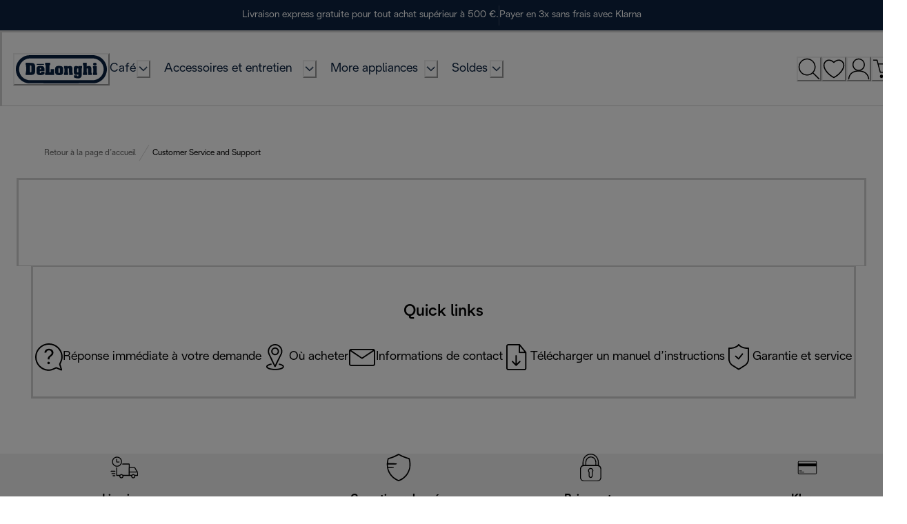

--- FILE ---
content_type: application/javascript
request_url: https://www.delonghi.com/--f2E6c1i/oU8Q2X/6GQ/up5VtzJmkQbcGcpuOi/Qk1QICEiIw/Ayl/FLXlbPX0B
body_size: 173327
content:
(function(){if(typeof Array.prototype.entries!=='function'){Object.defineProperty(Array.prototype,'entries',{value:function(){var index=0;const array=this;return {next:function(){if(index<array.length){return {value:[index,array[index++]],done:false};}else{return {done:true};}},[Symbol.iterator]:function(){return this;}};},writable:true,configurable:true});}}());(function(){dE();KTV();z5V();var bq=function(FL,FR){return FL/FR;};var Mj=function(){return ["\x6c\x65\x6e\x67\x74\x68","\x41\x72\x72\x61\x79","\x63\x6f\x6e\x73\x74\x72\x75\x63\x74\x6f\x72","\x6e\x75\x6d\x62\x65\x72"];};var w5=function(){Fd=["\x6c\x65\x6e\x67\x74\x68","\x41\x72\x72\x61\x79","\x63\x6f\x6e\x73\x74\x72\x75\x63\x74\x6f\x72","\x6e\x75\x6d\x62\x65\x72"];};var Vz=function(){return Oz.apply(this,[LO,arguments]);};var gq=function(Wq){var sQ=['text','search','url','email','tel','number'];Wq=Wq["toLowerCase"]();if(sQ["indexOf"](Wq)!==-1)return 0;else if(Wq==='password')return 1;else return 2;};var f3=function(){return J5.apply(this,[FV,arguments]);};var qz=function(v4){return +v4;};var lt=function(gj,mH){return gj<<mH;};var s3=function(){return J5.apply(this,[Lr,arguments]);};var qT=function(){return Jj.apply(this,[dX,arguments]);};var N7=function(QL,Et){return QL[A7[rR]](Et);};var VL=function(){A7=["\x61\x70\x70\x6c\x79","\x66\x72\x6f\x6d\x43\x68\x61\x72\x43\x6f\x64\x65","\x53\x74\x72\x69\x6e\x67","\x63\x68\x61\x72\x43\x6f\x64\x65\x41\x74"];};var hR=function(){return ["_Y0] \x07J\b1","J\v);2S\v>4~#3)Q","}9","m9","Tn","*4PNN","\x3f+VW","J\x3f1S:72Q ","\x002","[]*[\fDW",".4ZF","_\'IH","VJ|,","|","\"*3","\fD2)","\n",",9E+","T*CM","B*#V\b","\b)B","H\x00845kFN","z","U(","Vg","3=D","4\v_\t9","J\v:71S*4^2[$\t","\n.#MoY","QJ\fR[4_7O","/S\r4",".S:2","\b#oU-","Y\t$#w\f\\","2/[GT","J\x400P1OQ)2","NN","M\nL<L(","4/Dm","S//\x07K","*DO:9X"," ];\x3fPQ\x00_]\v[\"CP\f\x3f(_1","ST","J \\O","4B\r/3P","K(","_Q.J","FF\t*4","4](\r.)MeTL-W*D","R))\tW$.\'KJT","G","%=.K","B","","\f30Z{$XE<]1","#A1}UaE/Gc&sF","\x00()LL\rNX#C\x40N5\x40_A$","2OA\v1.S","5 Y","!T.3)Q\f[Y8M&XJ\b"," PQ.[L1","IG8L Nb\n\x3f%t\f9&","22KSQ","PA_L-FV\x070","!LTiF>P$Fq\r;5\x40;","U1.L\"","1S\r7/","EA\v=(","33","3\x07q9,\'S","jW>,5[+)8z4ZWHAy_eZQ7(_:`T(^","M6B","\v\x3f2z[_A*W*D","I\x3fR","cU|-L,DD,9","r9!LL-5ZQKrJ5N X",">)`GI","<,J8$\t53K","_N+q#hJ\n6",")","\t,*","FL2B-!\r","lB","33L:0.[$","\rz<","V\b\"","ZOWJ7J\fNw;","N:J,\\F=;1S+","K","\x00)2^O(UK<","LOYJ","K6p*^w\n=7",";1W3J\t>","\x3f_W-{+IL\v,","*\t55\\L_","\v=","\x00Y","SA7[7bF\t6(","2%)L","EVCZ\fDS\r\n%F","JG6P dV\f;.","TK<X,DF","(","\nIG","\\3$","84","]","sO\x00\x3f&","N\r!",":\"Q(-)\x3fQ\x40.BJ:K1EQ","]`\x073\"","\x3f]1","j8 \t\x3f4|LTJ:J,EM","G","J\n;$y","]\t ","42ZQ.LJ7J","#OW%q+\vY>13","F[V","CP,\x0739Y\f+r+L;","\t6#XB_","3\"MJ_][3KO\r*9",";=X\f/\x07Z\r!#;2Z","AUX*[7",">C3$:K\t;",":1/KwW_6L$XZ+1.W:","0\x3fB0.J[_\t9PEe%PM_A-i,DGv\x00%viJ/CDL!uB\nTsP$^J\v~\x3fY:7(dm-0\'","XFj]6J*^Z\b\v:","\x008","{s","/QF","LWS_\tL*RZ>11s\v-/\x00","|,Mj","Y*,","0[\t>-/2PSI[\v[6","s","DeM4NB\f","FYw","U:# L\x3f\v\x3fJL[|0Y+KO","\t7)IF","HJNG","U_<P","cYF1.i>4\vN","K(;*|K\nHl6K+^","3()RFKjkCF\v,",".^P$MA\tL*ZF\n\'","\b,=[","L\r!:\x3f#^S8SU<","MG0]-","<i6",".3_+%H",".2OPQ\x00","\b_F5",",+\bw+",">\t..ZPI|)[ IK0-4","\b*","N*Z","{>7MQHn\x3fJ Xe\r\x00=(_1\vT","IJ7M*Xg\x3f",">","#g\r)=*)^P\\Nn\b5L\x40\"\"3\x3fP\x00U>","x,,4%vWHN-Q7","*w","[H","\x00M.)","-Q0IK0\x3fS","L6P6^Q\r\r*3D","5Z<","^fD}LM\tbI\v=sV#L\x00~O\fA","S\t4\x00\x3f5L","63+J\r4","\r4W\v:$=J\x07(","F39D=,","1Y,\vU","u","/E9","v*\"","v]",".**ZW^","){A3wjEezmng<*","8`j/","1+S;2](/OW4\\Z7]","x*\v","/\b","-!W%%","GP5&\bY\f<(:Q9","2OAU-(Y","5NF","+S\f8V\b(\t(","-%Y(#;2Z","Q1*S<)%\x07t>\t4#M","5V:","*]-OG\r;U\v60!]\x00\"\b","L DG;.","]\x0095","H\t;","G8L!]B\n\v3X*2V4","\x40\x07;2B1:)\rL","HF\t^]0H X|\x3f0C+%","=B","}fRFR\x40=","\r7$VFN5W\"BWU;2E-","\v","/YQ_","BYG0J IW\r;",".\f","20S(\vL ","K6[","*3D8%",")5KP",",%","6=E)-)L\t\x07\x3f(","#SF_A-x0FO1\n","uP;2_\f2O,\x00\x3f\"","3jN-VOP\r*","\f","=.","\t 6","","Y9>\r7#",".L$Z","%W","E","=2L","\t5/2VM\f",";2U;%","\n\x3f.^Q(UK<","3)L;$2","\x406#&j%","5X\n:2!]!\x3f+ZMnJ!J","yK;8w\v-!1M\n+","\r7+^","QJ\tv","i:\"Q(3)%MJNp\x3fK+IW0","ti\x07TCo","OQN\x40a","dUH5[eoB\n6|f*\'GV","+=R","MS\r","\x07T","38",",Ya\n(9","g3:>4VUHi,P&MF","P$Z"];};var Hq=function(){return J5.apply(this,[Vr,arguments]);};var zj=function(EQ,Pj){return EQ<Pj;};var Md=function(vd,E9){return vd^E9;};var Bq=function(M7){try{if(M7!=null&&!AO["isNaN"](M7)){var M3=AO["parseFloat"](M7);if(!AO["isNaN"](M3)){return M3["toFixed"](2);}}}catch(A3){}return -1;};var wT=function(E7){var l5=E7[0]-E7[1];var dd=E7[2]-E7[3];var L3=E7[4]-E7[5];var kR=AO["Math"]["sqrt"](l5*l5+dd*dd+L3*L3);return AO["Math"]["floor"](kR);};var V5=function P2(X3,CZ){var d9=P2;for(X3;X3!=xh;X3){switch(X3){case sh:{w9();X3=z6;n3.call(this,MO,[H2()]);I5=hR();J5.call(this,wO,[H2()]);n3(AC,[]);HH=Oz(U1,[]);}break;case qn:{SN[W3()[PL(vR)](fH,f2)]=function(jT,Pd,wd){K3.push(F3);if(Nz(SN[n7(typeof c3()[r4(DQ)],IR('',[][[]]))?c3()[r4(DQ)].call(null,vR,E2,cL):c3()[r4(IO)](Nz([]),m4,f9)](jT,Pd))){AO[c3()[r4(O4)].apply(null,[zL,B2,Q2])][n7(typeof LR()[bz(w2)],IR(c3()[r4(Ed)].call(null,PQ,GX,Y9),[][[]]))?LR()[bz(Y9)].call(null,ct,DQ,ct,Lq):LR()[bz(w2)](lz,Aq,DO,Pq)](jT,Pd,P2(BV,[Gj()[c5(D9)](K4,f2,X2),Nz(Nz(bS)),V2()[P3(WQ)].call(null,H5,WQ,x5,G7),wd]));}K3.pop();};X3=vS;}break;case kr:{f3.vX=Hd[x3];Oz.call(this,dX,[eS1_xor_3_memo_array_init()]);return '';}break;case QY:{var DR;X3=xh;return K3.pop(),DR=Lt,DR;}break;case AS:{K3.push(Nj);var hT={};X3-=kG;SN[Gj()[c5(O4)].call(null,c2,dQ,hL)]=Ad;SN[c3()[r4(vR)](Ed,Sq,T7)]=hT;}break;case vS:{SN[V2()[P3(sH)].apply(null,[sq,Nz(Nz({})),Nz(Nz({})),JT])]=function(fR){return P2.apply(this,[zC,arguments]);};X3-=lA;}break;case G1:{SN[j2(typeof c3()[r4(Y9)],IR('',[][[]]))?c3()[r4(IO)].apply(null,[g9,NN,Ct]):c3()[r4(t4)].apply(null,[Nz(Nz({})),W5,XQ])]=function(vL,J2){K3.push(ER);if(X5(J2,w2))vL=SN(vL);if(X5(J2,qH)){var cq;return K3.pop(),cq=vL,cq;}if(X5(J2,l3[w2])&&j2(typeof vL,Gj()[c5(k7)](P9,Nz(Nz(Y9)),p4))&&vL&&vL[Y3()[Kz(Y9)].call(null,Gt,c2,Q5,g2,WQ)]){var rT;return K3.pop(),rT=vL,rT;}var q5=AO[c3()[r4(O4)](lz,p2,Q2)][n7(typeof RT()[Sz(Y9)],'undefined')?RT()[Sz(Y9)](gt,Qt,ct,MH,lN):RT()[Sz(rR)](WR,Y9,Gd,EN,w2)](null);SN[V2()[P3(sH)].call(null,Oj,PQ,V3,JT)](q5);AO[c3()[r4(O4)](c2,p2,Q2)][LR()[bz(Y9)](BR,DQ,ct,nR)](q5,V2()[P3(vR)](ht,cR,g9,r7),P2(BV,[Gj()[c5(D9)](K4,Qt,ld),Nz(YS),LR()[bz(Dt)].apply(null,[Lj,IO,WQ,GL]),vL]));if(X5(J2,Dt)&&Q3(typeof vL,W3()[PL(DQ)].call(null,JH,g9)))for(var d5 in vL)SN[W3()[PL(vR)](LC,f2)](q5,d5,function(Nq){return vL[Nq];}.bind(null,d5));var zz;return K3.pop(),zz=q5,zz;};X3=hY;}break;case bO:{KO=function ZvjqyvUfSO(){gW();ln();var NQ;function B8(){this["PO"]=(this["PO"]&0xffff)*0xc2b2ae35+(((this["PO"]>>>16)*0xc2b2ae35&0xffff)<<16)&0xffffffff;this.bD=mD;}HM();function qC(){return tE.apply(this,[lM,arguments]);}function pH(){return ME.apply(this,[L8,arguments]);}function GW(P,kC){return P>kC;}function CH(){return t0.apply(this,[Z,arguments]);}function rE(U){return -U;}function K0(){return tE.apply(this,[sd,arguments]);}var L0;function IH(Fd){return ~Fd;}function Dn(){return CF.apply(this,[Mn,arguments]);}function tD(PE,sM){return PE^sM;}function PT(){this["qM"]=(this["qM"]&0xffff)*0x1b873593+(((this["qM"]>>>16)*0x1b873593&0xffff)<<16)&0xffffffff;this.bD=WH;}function JH(){return YH.apply(this,[j7,arguments]);}function TC(){return XP.apply(this,[Wb,arguments]);}function H8(FF){return Rn()[FF];}function JP(){return YH.apply(this,[l0,arguments]);}var ld;var hQ;function XO(){return kn.apply(this,[w,arguments]);}function K(a){return a.length;}function XD(){return kn.apply(this,[kE,arguments]);}function Ib(YM,F0){return YM>>>F0;}function HM(){zO=GC+GC*Z,rF=OM+Z,Wb=lM+Mn*Z,l0=k+Mn*Z,j7=L8+Mn*Z,NO=XF+Mn*Z,nE=Cd+Mn*Z,L7=OM+Mn*Z,AQ=gd+lM*Z,zn=GH+XF*Z,w=OM+lM*Z,bO=Cd+GC*Z,LM=XF+XF*Z,GM=GH+Z,AW=GH+lM*Z,FP=Mn+GC*Z,IT=gd+GC*Z,GT=gd+Mn*Z,W8=lM+lM*Z,fE=gd+XF*Z+GC*Z*Z+GH*Z*Z*Z+Mn*Z*Z*Z*Z,zE=GH+Mn*Z,wH=Mn+Mn*Z,x=XF+GH*Z,n=lM+GC*Z,RE=L8+Z,KD=L8+GC*Z,nF=Mn+Z,BC=GC+XF*Z,CT=Mn+GC*Z+Mn*Z*Z+Mn*Z*Z*Z+GH*Z*Z*Z*Z,m0=lM+XF*Z,pW=XF+Z,vM=GH+GC*Z+Mn*Z*Z+Mn*Z*Z*Z+GH*Z*Z*Z*Z,OQ=GH+GC*Z,sD=GH+L8*Z+XF*Z*Z+Mn*Z*Z*Z+Mn*Z*Z*Z*Z,h8=lM+XF*Z+gd*Z*Z+Z*Z*Z,kE=Mn+XF*Z,mC=OM+GC*Z,G=gd+XF*Z,Vd=Cd+lM*Z,CO=OM+XF*Z,Eb=L8+lM*Z,sd=k+GH*Z,OO=Mn+lM*Z,YP=XF+lM*Z,QW=k+XF*Z;}var qF;function Pd(){return XP.apply(this,[GH,arguments]);}function CQ(){return tE.apply(this,[OQ,arguments]);}var j;function QP(dC){return Rn()[dC];}function ME(TD,n8){var fT=ME;switch(TD){case L7:{var vb=n8[gd];vb[s8]=function(UH,p7){return {get b(){return UH[p7];},set b(EM){UH[p7]=EM;}};};ME(zO,[vb]);}break;case wH:{var qD=n8[gd];var IM=n8[k];qD[wC]=function(jM){return k7(XH(jM,IM),bF);};ME(L8,[qD]);}break;case NO:{var dW=n8[gd];dW[FD]=function(WE){return {get b(){return WE;},set b(PC){WE=PC;}};};ME(L7,[dW]);}break;case AW:{var JW=n8[gd];JW[JW[wC](In)]=function(){this[sT].push(AE(rE(SE),this[gT]()));};ME(Z,[JW]);}break;case Z:{var BO=n8[gd];BO[BO[wC](J)]=function(){this[pn](CP.P,this[cW]());};kn(w,[BO]);}break;case GT:{var Kd=n8[gd];Kd[OC]=function(){var zM=jE(DT(this[rb](),BD),this[rb]());var Md=b8()[ED(SE)].call(null,UO,DE);for(var N0=xn;zQ(N0,zM);N0++){Md+=String.fromCharCode(this[rb]());}return Md;};ME(G,[Kd]);}break;case G:{var X0=n8[gd];X0[qd]=function(BW){return {get b(){return BW;},set b(md){BW=md;}};};ME(NO,[X0]);}break;case zO:{var fQ=n8[gd];fQ[tO]=function(){var JQ=this[rb]();while(dP(JQ,CP.z)){this[JQ](this);JQ=this[rb]();}};}break;case sd:{var Nd=n8[gd];Nd[cW]=function(){var TF=jE(jE(jE(DT(this[rb](),HO),DT(this[rb](),OW)),DT(this[rb](),BD)),this[rb]());return TF;};ME(GT,[Nd]);}break;case L8:{var bb=n8[gd];ME(AW,[bb]);}break;}}function jC(){this["PO"]=(this["PO"]&0xffff)*0x85ebca6b+(((this["PO"]>>>16)*0x85ebca6b&0xffff)<<16)&0xffffffff;this.bD=LH;}function Kn(a,b,c){return a.indexOf(b,c);}function KF(){this["qM"]=h(this["J8"],this["tF"]);this.bD=AD;}function jb(B0,jF){var GF=jb;switch(B0){case Eb:{xW=function(IW){return XT.apply(this,[GM,arguments]);};lT(rE(SO),bQ);}break;case AQ:{var fF=jF[gd];var TW=jF[k];var Ln=Zn[kD];var hb=XH([],[]);var O0=Zn[TW];var VC=Yb(O0.length,SE);if(P8(VC,xn)){do{var Qn=k7(XH(XH(VC,fF),g7()),Ln.length);var V0=gH(O0,VC);var vC=gH(Ln,Qn);hb+=t0(LM,[lb(IH(lb(V0,vC)),jE(V0,vC))]);VC--;}while(P8(VC,xn));}return LP(wH,[hb]);}break;case zn:{var MO=jF[gd];var RQ=XH([],[]);var Q7=Yb(MO.length,SE);if(P8(Q7,xn)){do{RQ+=MO[Q7];Q7--;}while(P8(Q7,xn));}return RQ;}break;case GC:{var T8=jF[gd];jn.h0=jb(zn,[T8]);while(zQ(jn.h0.length,jP))jn.h0+=jn.h0;}break;case zO:{hQ=function(zT){return jb.apply(this,[GC,arguments]);};jn(rE(I0),vF);}break;case KD:{var HC=jF[gd];var RW=jF[k];var v8=Gd[kD];var V8=XH([],[]);var G8=Gd[RW];var GP=Yb(G8.length,SE);while(P8(GP,xn)){var b7=k7(XH(XH(GP,HC),g7()),v8.length);var pC=gH(G8,GP);var SF=gH(v8,b7);V8+=t0(LM,[jE(lb(IH(pC),SF),lb(IH(SF),pC))]);GP--;}return LP(FP,[V8]);}break;case OO:{var nD=jF[gd];var SW=XH([],[]);var TE=Yb(nD.length,SE);if(P8(TE,xn)){do{SW+=nD[TE];TE--;}while(P8(TE,xn));}return SW;}break;case n:{var cP=jF[gd];q8.p8=jb(OO,[cP]);while(zQ(q8.p8.length,jP))q8.p8+=q8.p8;}break;case Cd:{Y7=function(VF){return jb.apply(this,[n,arguments]);};LP.apply(null,[Wb,[SE,rE(SO)]]);}break;case OQ:{var hT=jF[gd];C(hT[xn]);for(var VD=xn;zQ(VD,hT.length);++VD){zC()[hT[VD]]=function(){var VT=hT[VD];return function(JD,dQ,OF,Sd){var On=ld(JD,vD,KC(KC({})),Sd);zC()[VT]=function(){return On;};return On;};}();}}break;}}function AE(sO,wT){return sO*wT;}var fP;function LP(bn,LF){var EE=LP;switch(bn){case Wb:{var HT=LF[gd];var QF=LF[k];var qn=BP[bQ];var cO=XH([],[]);var U0=BP[HT];var FC=Yb(U0.length,SE);while(P8(FC,xn)){var G7=k7(XH(XH(FC,QF),g7()),qn.length);var Qb=gH(U0,FC);var ET=gH(qn,G7);cO+=t0(LM,[jE(lb(IH(Qb),ET),lb(IH(ET),Qb))]);FC--;}return t0(L7,[cO]);}break;case GM:{var DO=LF[gd];var Id=LF[k];var Nn=[];var fd=t0(OQ,[]);var N7=Id?NQ[b8()[ED(DE)].apply(null,[tH,xn])]:NQ[b8()[ED(vF)].call(null,TP,SE)];for(var HH=xn;zQ(HH,DO[lD()[RT(vF)].apply(null,[NC,jQ])]);HH=XH(HH,SE)){Nn[UW()[QP(DE)].apply(null,[SE,fn])](N7(fd(DO[HH])));}return Nn;}break;case zE:{var AM=LF[gd];var wD=LF[k];var JO=XH([],[]);var sP=k7(XH(AM,g7()),b);var MF=Gd[wD];var sF=xn;while(zQ(sF,MF.length)){var g8=gH(MF,sF);var r0=gH(lT.r8,sP++);JO+=t0(LM,[jE(lb(IH(g8),r0),lb(IH(r0),g8))]);sF++;}return JO;}break;case FP:{var wE=LF[gd];lT=function(c7,QD){return LP.apply(this,[zE,arguments]);};return xW(wE);}break;case W8:{var q7=LF[gd];xW(q7[xn]);for(var D0=xn;zQ(D0,q7.length);++D0){lD()[q7[D0]]=function(){var r=q7[D0];return function(Jd,H7){var VH=lT.call(null,Jd,H7);lD()[r]=function(){return VH;};return VH;};}();}}break;case zO:{var O=LF[gd];Y7(O[xn]);for(var CE=xn;zQ(CE,O.length);++CE){xM()[O[CE]]=function(){var FE=O[CE];return function(P0,gC){var R0=q8.call(null,P0,gC);xM()[FE]=function(){return R0;};return R0;};}();}}break;case Mn:{var NP=LF[gd];var EO=LF[k];var BT=XH([],[]);var vn=k7(XH(NP,g7()),Xn);var Xd=Zn[EO];var FM=xn;while(zQ(FM,Xd.length)){var vQ=gH(Xd,FM);var ZM=gH(jn.h0,vn++);BT+=t0(LM,[lb(IH(lb(vQ,ZM)),jE(vQ,ZM))]);FM++;}return BT;}break;case wH:{var Jb=LF[gd];jn=function(qb,V){return LP.apply(this,[Mn,arguments]);};return hQ(Jb);}break;case OQ:{var YT=LF[gd];var ZW=LF[k];var VM=LF[XF];var tT=LF[GC];var Pn=XH([],[]);var cd=k7(XH(YT,g7()),OW);var EW=dH[tT];var mb=xn;while(zQ(mb,EW.length)){var kF=gH(EW,mb);var pd=gH(ld.hO,cd++);Pn+=t0(LM,[lb(jE(IH(kF),IH(pd)),jE(kF,pd))]);mb++;}return Pn;}break;case x:{var vT=LF[gd];ld=function(pD,HE,OH,LC){return LP.apply(this,[OQ,arguments]);};return C(vT);}break;}}function WH(){this["PO"]^=this["qM"];this.bD=QM;}function Od(Dd,HD){return Dd<=HD;}function DT(DQ,IC){return DQ<<IC;}function YE(){this["PO"]=(this["An"]&0xffff)+0x6b64+(((this["An"]>>>16)+0xe654&0xffff)<<16);this.bD=OD;}function dd(){return CF.apply(this,[l0,arguments]);}function XT(kM,NH){var H0=XT;switch(kM){case RE:{var cD=NH[gd];var mF=NH[k];var lC=NH[XF];var cn=NH[GC];var k8=dH[vF];var KP=XH([],[]);var KW=dH[cn];var sC=Yb(KW.length,SE);if(P8(sC,xn)){do{var kb=k7(XH(XH(sC,cD),g7()),k8.length);var x0=gH(KW,sC);var gO=gH(k8,kb);KP+=t0(LM,[lb(jE(IH(x0),IH(gO)),jE(x0,gO))]);sC--;}while(P8(sC,xn));}return LP(x,[KP]);}break;case rF:{var BF=NH[gd];var Bn=NH[k];var WD=X7[dn];var f=XH([],[]);var pO=X7[BF];var O7=Yb(pO.length,SE);while(P8(O7,xn)){var bP=k7(XH(XH(O7,Bn),g7()),WD.length);var tb=gH(pO,O7);var nQ=gH(WD,bP);f+=t0(LM,[jE(lb(IH(tb),nQ),lb(IH(nQ),tb))]);O7--;}return t0(pW,[f]);}break;case IT:{var sE=NH[gd];var JF=XH([],[]);for(var JM=Yb(sE.length,SE);P8(JM,xn);JM--){JF+=sE[JM];}return JF;}break;case NO:{var R=NH[gd];q.fC=XT(IT,[R]);while(zQ(q.fC.length,FD))q.fC+=q.fC;}break;case Mn:{ZD=function(qQ){return XT.apply(this,[NO,arguments]);};q(vF,rE(I0));}break;case Vd:{var k0=NH[gd];var Rd=XH([],[]);for(var WF=Yb(k0.length,SE);P8(WF,xn);WF--){Rd+=k0[WF];}return Rd;}break;case W8:{var HW=NH[gd];ld.hO=XT(Vd,[HW]);while(zQ(ld.hO.length,q0))ld.hO+=ld.hO;}break;case OQ:{C=function(WQ){return XT.apply(this,[W8,arguments]);};ld(rE(nT),R8,d,xn);}break;case mC:{var Ad=NH[gd];var tn=XH([],[]);var v=Yb(Ad.length,SE);while(P8(v,xn)){tn+=Ad[v];v--;}return tn;}break;case GM:{var jd=NH[gd];lT.r8=XT(mC,[jd]);while(zQ(lT.r8.length,wF))lT.r8+=lT.r8;}break;}}var CP;function I(){return CF.apply(this,[zO,arguments]);}function v7(nn){return Rn()[nn];}var xF;function YW(qT,Y){return qT==Y;}function kn(E0,z){var W0=kn;switch(E0){case Cd:{var jH=z[gd];jH[jH[wC](wC)]=function(){var Fb=this[rb]();var KH=this[sT].pop();var lF=this[sT].pop();var m7=this[sT].pop();var PW=this[nO][CP.P];this[pn](CP.P,KH);try{this[tO]();}catch(UM){this[sT].push(this[FD](UM));this[pn](CP.P,lF);this[tO]();}finally{this[pn](CP.P,m7);this[tO]();this[pn](CP.P,PW);}};tE(GH,[jH]);}break;case RE:{var jT=z[gd];jT[jT[wC](V7)]=function(){var WP=[];var WT=this[sT].pop();var bd=Yb(this[sT].length,SE);for(var Mb=xn;zQ(Mb,WT);++Mb){WP.push(this[nd](this[sT][bd--]));}this[E](zC()[v7(SE)].call(null,bE,E8,Xn,DE),WP);};kn(Cd,[jT]);}break;case pW:{var CW=z[gd];CW[CW[wC](DD)]=function(){this[sT].push(this[cW]());};kn(RE,[CW]);}break;case GC:{var HF=z[gd];HF[HF[wC](n7)]=function(){this[sT].push(this[rb]());};kn(pW,[HF]);}break;case Vd:{var f7=z[gd];f7[f7[wC](nW)]=function(){bH.call(this[XW]);};kn(GC,[f7]);}break;case j7:{var QE=z[gd];QE[QE[wC](dF)]=function(){this[sT].push(rH(this[gT](),this[gT]()));};kn(Vd,[QE]);}break;case kE:{var Vb=z[gd];Vb[Vb[wC](KM)]=function(){this[sT].push(this[FD](undefined));};kn(j7,[Vb]);}break;case mC:{var SP=z[gd];SP[SP[wC](OW)]=function(){var UF=this[rb]();var SM=SP[cW]();if(KC(this[gT](UF))){this[pn](CP.P,SM);}};kn(kE,[SP]);}break;case QW:{var Rb=z[gd];Rb[Rb[wC](mT)]=function(){var LE=this[rb]();var G0=this[rb]();var WC=this[cW]();var x7=A0.call(this[XW]);var SD=this[C7];this[sT].push(function(...pT){var dO=Rb[C7];LE?Rb[C7]=SD:Rb[C7]=Rb[FD](this);var Zd=Yb(pT.length,G0);Rb[Tn]=XH(Zd,SE);while(zQ(Zd++,xn)){pT.push(undefined);}for(let W of pT.reverse()){Rb[sT].push(Rb[FD](W));}L0.call(Rb[XW],x7);var t8=Rb[nO][CP.P];Rb[pn](CP.P,WC);Rb[sT].push(pT.length);Rb[tO]();var TO=Rb[gT]();while(GW(--Zd,xn)){Rb[sT].pop();}Rb[pn](CP.P,t8);Rb[C7]=dO;return TO;});};kn(mC,[Rb]);}break;case w:{var IP=z[gd];IP[IP[wC](sb)]=function(){this[E](this[sT].pop(),this[gT](),this[rb]());};kn(QW,[IP]);}break;}}function mD(){this["PO"]^=this["PO"]>>>16;this.bD=vP;}function mn(){return ["\x61\x70\x70\x6c\x79","\x66\x72\x6f\x6d\x43\x68\x61\x72\x43\x6f\x64\x65","\x53\x74\x72\x69\x6e\x67","\x63\x68\x61\x72\x43\x6f\x64\x65\x41\x74"];}var dH;function lb(cb,IE){return cb&IE;}var L8,gd,GH,OM,Cd,lM,Z,GC,Mn,XF,k;function VQ(){return YH.apply(this,[mC,arguments]);}function OD(){this["gn"]++;this.bD=LQ;}function lW(){return XP.apply(this,[QW,arguments]);}function E7(){return Kn(UW()[QP(SE)]+'',"0x"+"\x35\x62\x31\x65\x66\x63\x39");}function fD(){return FT(sn(),869247);}function l7(){return UQ(UW()[QP(SE)]+'',0,E7());}var bH;function h(a,b){return a.charCodeAt(b);}function kd(){dH=["z%3>-`bIjv2=WS","J","!N\x3f]rH)2",",2\v\f>I"];}function DM(){return ME.apply(this,[AW,arguments]);}function zF(){return kn.apply(this,[pW,arguments]);}function Nb(){return LP.apply(this,[zO,arguments]);}function xC(){return CF.apply(this,[m0,arguments]);}function MH(){return YH.apply(this,[IT,arguments]);}function CF(L,c0){var fM=CF;switch(L){case m0:{var gE=c0[gd];gE[hD]=function(){var Z7=b8()[ED(SE)](UO,DE);for(let MC=xn;zQ(MC,BD);++MC){Z7+=this[rb]().toString(vF).padStart(BD,lD()[RT(xn)].call(null,PQ,xn));}var j8=parseInt(Z7.slice(SE,K8),vF);var RH=Z7.slice(K8);if(YW(j8,xn)){if(YW(RH.indexOf(UW()[QP(SE)](jQ,fO)),rE(SE))){return xn;}else{j8-=j[DE];RH=XH(lD()[RT(xn)].apply(null,[PQ,xn]),RH);}}else{j8-=j[kD];RH=XH(UW()[QP(SE)](jQ,fO),RH);}var w7=xn;var C8=SE;for(let w8 of RH){w7+=AE(C8,parseInt(w8));C8/=vF;}return AE(w7,Math.pow(vF,j8));};ME(sd,[gE]);}break;case l0:{var cQ=c0[gd];cQ[J7]=function(AT,CM){var YC=atob(AT);var bT=xn;var UD=[];var M=xn;for(var xD=xn;zQ(xD,YC.length);xD++){UD[M]=YC.charCodeAt(xD);bT=tD(bT,UD[M++]);}ME(wH,[this,k7(XH(bT,CM),bF)]);return UD;};CF(m0,[cQ]);}break;case NO:{var vE=c0[gd];vE[rb]=function(){return this[v0][this[nO][CP.P]++];};CF(l0,[vE]);}break;case x:{var KT=c0[gd];KT[gT]=function(MP){return this[nd](MP?this[sT][Yb(this[sT][lD()[RT(vF)].apply(null,[NC,jQ])],SE)]:this[sT].pop());};CF(NO,[KT]);}break;case zO:{var PP=c0[gd];PP[nd]=function(CD){return YW(typeof CD,UW()[QP(jQ)](bQ,z0))?CD.b:CD;};CF(x,[PP]);}break;case bO:{var sQ=c0[gd];sQ[sH]=function(fb){return mW.call(this[XW],fb,this);};CF(zO,[sQ]);}break;case Mn:{var TM=c0[gd];TM[E]=function(B,nH,gb){if(YW(typeof B,UW()[QP(jQ)](bQ,z0))){gb?this[sT].push(B.b=nH):B.b=nH;}else{JE.call(this[XW],B,nH);}};CF(bO,[TM]);}break;case BC:{var OE=c0[gd];OE[pn]=function(wd,ZT){this[nO][wd]=ZT;};OE[l]=function(j0){return this[nO][j0];};CF(Mn,[OE]);}break;}}function Rn(){var rC=['S8','bM','Bb','s','tP','Wn'];Rn=function(){return rC;};return rC;}function FT(J8,NM){var b0={J8:J8,PO:NM,gn:0,tF:0,bD:KF};while(!b0.bD());return b0["PO"]>>>0;}function dP(m8,J0){return m8!=J0;}function BH(){return LP.apply(this,[W8,arguments]);}function P8(dM,XE){return dM>=XE;}function ST(){return ["iA>LVT(\v5DVN(XxGZ\b~0IQFc","(Q[","HneLiD\r-WCphB$","k","x","i","M/VJ","%=mtV\'e\x40>LV*c77tqrwR"];}function N8(){return tE.apply(this,[IT,arguments]);}function Ab(){return YH.apply(this,[YP,arguments]);}function wn(){return CF.apply(this,[BC,arguments]);}function UC(){return tE.apply(this,[zn,arguments]);}function q8(){return LP.apply(this,[Wb,arguments]);}function SQ(TQ,fW){return TQ!==fW;}var JE;function b8(){var O8=[]['\x65\x6e\x74\x72\x69\x65\x73']();b8=function(){return O8;};return O8;}function ln(){k=+ ! +[],OM=[+ ! +[]]+[+[]]-+ ! +[]-+ ! +[],XF=! +[]+! +[],GH=+ ! +[]+! +[]+! +[]+! +[]+! +[]+! +[],GC=+ ! +[]+! +[]+! +[],gd=+[],Mn=+ ! +[]+! +[]+! +[]+! +[]+! +[],Z=[+ ! +[]]+[+[]]-[],L8=[+ ! +[]]+[+[]]-+ ! +[],lM=! +[]+! +[]+! +[]+! +[],Cd=+ ! +[]+! +[]+! +[]+! +[]+! +[]+! +[]+! +[];}function LO(){return CF.apply(this,[NO,arguments]);}var xW;var C;function cF(){return YH.apply(this,[nF,arguments]);}function vP(){return this;}function RC(){return kn.apply(this,[Vd,arguments]);}function bC(){return kn.apply(this,[Cd,arguments]);}function LH(){this["PO"]^=this["PO"]>>>13;this.bD=B8;}function Y8(){return kn.apply(this,[GC,arguments]);}var q;var F8;function QM(){this["PO"]=this["PO"]<<13|this["PO"]>>>19;this.bD=l8;}function sn(){return l7()+Hn()+typeof NQ[UW()[QP(SE)].name];}function rH(g0,qH){return g0>>qH;}var A0;function RT(M0){return Rn()[M0];}function h7(){return kn.apply(this,[RE,arguments]);}function f0(){return ["8>\x07x1J","$E\t2&]0_\x00","qz\v(|*l^^,ii1U*>]","","M\x40/}^lHl.Dm-Q(s1k=","F"];}function KC(P7){return !P7;}var CT,YP,fE,GT,m0,RE,kE,Eb,NO,OQ,zO,Vd,wH,OO,CO,IT,zn,KD,sd,n,mC,Wb,QW,LM,w,FP,nE,j7,rF,h8,AW,l0,x,pW,sD,W8,G,GM,vM,BC,L7,bO,zE,nF,AQ;function jO(){this["PO"]^=this["gn"];this.bD=lE;}var DC;function Yb(XM,BQ){return XM-BQ;}function gH(F,mO){return F[qF[DE]](mO);}function Lb(){return kn.apply(this,[mC,arguments]);}function sW(dD,QO){return dD in QO;}function tW(){return YH.apply(this,[m0,arguments]);}function hW(){return kn.apply(this,[j7,arguments]);}function EC(bW,wM){return bW/wM;}function zQ(ND,W7){return ND<W7;}function lD(){var hP=[]['\x65\x6e\x74\x72\x69\x65\x73']();lD=function(){return hP;};return hP;}return XP.call(this,L8);function LQ(){this["tF"]++;this.bD=tC;}function TH(){return ME.apply(this,[GT,arguments]);}function l8(){this["An"]=(this["PO"]&0xffff)*5+(((this["PO"]>>>16)*5&0xffff)<<16)&0xffffffff;this.bD=YE;}function tC(){if(this["tF"]<K(this["J8"]))this.bD=KF;else this.bD=jO;}function t7(){return ME.apply(this,[zO,arguments]);}function T(){return ME.apply(this,[NO,arguments]);}function UQ(a,b,c){return a.substr(b,c);}var ZD;function zC(){var z8=Object['\x63\x72\x65\x61\x74\x65']({});zC=function(){return z8;};return z8;}function kO(){return ME.apply(this,[sd,arguments]);}function A(IO,Cn){return IO===Cn;}function gF(){this["qM"]=(this["qM"]&0xffff)*0xcc9e2d51+(((this["qM"]>>>16)*0xcc9e2d51&0xffff)<<16)&0xffffffff;this.bD=mH;}function hn(){return tE.apply(this,[k,arguments]);}var BP;0x5b1efc9,2437489075;var Zn;function Hd(){return jb.apply(this,[OQ,arguments]);}function RD(){return UQ(UW()[QP(SE)]+'',Xb(),rM()-Xb());}function rM(){return Kn(UW()[QP(SE)]+'',";",E7());}function XH(jD,A7){return jD+A7;}function HP(){return tE.apply(this,[bO,arguments]);}var nM;function db(){return CF.apply(this,[x,arguments]);}function gW(){fP=[]['\x6b\x65\x79\x73']();SE=1;UW()[QP(SE)]=ZvjqyvUfSO;if(typeof window!==[]+[][[]]){NQ=window;}else if(typeof global!==''+[][[]]){NQ=global;}else{NQ=this;}}function AD(){if([10,13,32].includes(this["qM"]))this.bD=LQ;else this.bD=gF;}var lT;function ED(QC){return Rn()[QC];}function Xb(){return E7()+K("\x35\x62\x31\x65\x66\x63\x39")+3;}function x8(){return ["WL3)x;","\"\n7RE","S","D",">ZO<4N!J\bUH>{X=\rYA</;Q","l","a\\}w\x40nU!pG\x3f\x40`\\f"];}var mW;function A8(){return ME.apply(this,[L7,arguments]);}function g7(){var AC;AC=RD()-fD();return g7=function(){return AC;},AC;}function Kb(){return CF.apply(this,[bO,arguments]);}function XP(Zb,NW){var TT=XP;switch(Zb){case L8:{ld=function(DH,Ld,qE,Q){return XT.apply(this,[RE,arguments]);};q=function(ZO,FQ){return XT.apply(this,[rF,arguments]);};zP=function(VW){this[sT]=[VW[C7].b];};JE=function(MM,VE){return XP.apply(this,[Eb,arguments]);};mW=function(rn,H){return XP.apply(this,[nE,arguments]);};bH=function(){this[sT][this[sT].length]={};};nM=function(){this[sT].pop();};A0=function(){return [...this[sT]];};ZD=function(){return XT.apply(this,[Mn,arguments]);};C=function(){return XT.apply(this,[OQ,arguments]);};L0=function(hM){return XP.apply(this,[n,arguments]);};xF=function(){this[sT]=[];};xW=function(){return jb.apply(this,[Eb,arguments]);};jn=function(MT,lP){return jb.apply(this,[AQ,arguments]);};hQ=function(){return jb.apply(this,[zO,arguments]);};lT=function(N,YD){return jb.apply(this,[KD,arguments]);};Y7=function(){return jb.apply(this,[Cd,arguments]);};DC=function(FH,WM,lH){return XP.apply(this,[lM,arguments]);};t0(G,[]);qF=mn();kd();jb.call(this,OQ,[Rn()]);X7=ST();t0.call(this,Z,[Rn()]);Zn=f0();t0.call(this,zE,[Rn()]);Gd=U8();LP.call(this,W8,[Rn()]);BP=x8();LP.call(this,zO,[Rn()]);j=LP(GM,[['FVf','Ps1','Pmg','PVFFJVVVVVV','PVF5JVVVVVV'],KC(KC(xn))]);CP={P:j[xn],O:j[SE],z:j[vF]};;F8=class F8 {constructor(){this[nO]=[];this[v0]=[];this[sT]=[];this[Tn]=xn;CF(BC,[this]);this[lD()[RT(kD)].apply(null,[MQ,SE])]=DC;}};return F8;}break;case Eb:{var MM=NW[gd];var VE=NW[k];return this[sT][Yb(this[sT].length,SE)][MM]=VE;}break;case nE:{var rn=NW[gd];var H=NW[k];for(var GD of [...this[sT]].reverse()){if(sW(rn,GD)){return H[s8](GD,rn);}}throw UW()[QP(kD)].call(null,xn,ZH);}break;case n:{var hM=NW[gd];if(A(this[sT].length,xn))this[sT]=Object.assign(this[sT],hM);}break;case lM:{var FH=NW[gd];var WM=NW[k];var lH=NW[XF];this[v0]=this[J7](WM,lH);this[C7]=this[FD](FH);this[XW]=new zP(this);this[pn](CP.P,xn);try{while(zQ(this[nO][CP.P],this[v0].length)){var T7=this[rb]();this[T7](this);}}catch(U7){}}break;case Wb:{var zd=NW[gd];zd[zd[wC](vO)]=function(){this[sT].push(this[hD]());};}break;case Mn:{var hC=NW[gd];hC[hC[wC](Jn)]=function(){var cC=this[rb]();var Wd=this[rb]();var lO=this[rb]();var Ud=this[gT]();var rO=[];for(var m=xn;zQ(m,lO);++m){switch(this[sT].pop()){case xn:rO.push(this[gT]());break;case SE:var AP=this[gT]();for(var B7 of AP.reverse()){rO.push(B7);}break;default:throw new Error(xM()[H8(kD)].call(null,kD,tH));}}var F7=Ud.apply(this[C7].b,rO.reverse());cC&&this[sT].push(this[FD](F7));};XP(Wb,[hC]);}break;case CO:{var d0=NW[gd];d0[d0[wC](Vn)]=function(){this[sT].push(A(this[gT](),this[gT]()));};XP(Mn,[d0]);}break;case GH:{var xO=NW[gd];xO[xO[wC](EF)]=function(){nM.call(this[XW]);};XP(CO,[xO]);}break;case QW:{var hd=NW[gd];hd[hd[wC](wQ)]=function(){this[sT].push(DT(this[gT](),this[gT]()));};XP(GH,[hd]);}break;}}var jn;function UW(){var IQ={};UW=function(){return IQ;};return IQ;}function LT(){return tE.apply(this,[Vd,arguments]);}function Yd(){return XP.apply(this,[CO,arguments]);}function xM(){var AF=[]['\x6b\x65\x79\x73']();xM=function(){return AF;};return AF;}function IF(){return kn.apply(this,[QW,arguments]);}function vd(){return tE.apply(this,[kE,arguments]);}function UT(){return t0.apply(this,[zE,arguments]);}function tE(NE,r7){var Z0=tE;switch(NE){case Vd:{var Db=r7[gd];Db[Db[wC](DF)]=function(){this[sT].push(Ib(this[gT](),this[gT]()));};YH(GH,[Db]);}break;case OQ:{var QQ=r7[gd];QQ[QQ[wC](gM)]=function(){this[sT].push(EC(this[gT](),this[gT]()));};tE(Vd,[QQ]);}break;case bO:{var VO=r7[gd];VO[VO[wC](pF)]=function(){this[sT].push(tD(this[gT](),this[gT]()));};tE(OQ,[VO]);}break;case k:{var S0=r7[gd];S0[S0[wC](w0)]=function(){this[sT].push(P8(this[gT](),this[gT]()));};tE(bO,[S0]);}break;case sd:{var wb=r7[gd];wb[wb[wC](I7)]=function(){var Cb=this[rb]();var mQ=wb[cW]();if(this[gT](Cb)){this[pn](CP.P,mQ);}};tE(k,[wb]);}break;case IT:{var nb=r7[gd];nb[nb[wC](MD)]=function(){this[sT].push(this[sH](this[OC]()));};tE(sd,[nb]);}break;case zn:{var hE=r7[gd];hE[hE[wC](YO)]=function(){this[sT]=[];xF.call(this[XW]);this[pn](CP.P,this[v0].length);};tE(IT,[hE]);}break;case lM:{var Hb=r7[gd];Hb[Hb[wC](UE)]=function(){this[sT].push(zQ(this[gT](),this[gT]()));};tE(zn,[Hb]);}break;case kE:{var pQ=r7[gd];pQ[pQ[wC](D7)]=function(){this[sT].push(this[OC]());};tE(lM,[pQ]);}break;case GH:{var dT=r7[gd];dT[dT[wC](hF)]=function(){var zD=this[sT].pop();var OP=this[rb]();if(dP(typeof zD,UW()[QP(jQ)](bQ,z0))){throw lD()[RT(DE)](c,vF);}if(GW(OP,SE)){zD.b++;return;}this[sT].push(new Proxy(zD,{get(nP,wO,X){if(OP){return ++nP.b;}return nP.b++;}}));};tE(kE,[dT]);}break;}}var zP;function t0(Q8,td){var cT=t0;switch(Q8){case LM:{var p0=td[gd];if(Od(p0,CT)){return NQ[qF[vF]][qF[SE]](p0);}else{p0-=vM;return NQ[qF[vF]][qF[SE]][qF[xn]](null,[XH(rH(p0,YF),sD),XH(k7(p0,h8),fE)]);}}break;case l0:{var xH=td[gd];var S=td[k];var xQ=XH([],[]);var s0=k7(XH(S,g7()),BD);var qW=BP[xH];for(var RP=xn;zQ(RP,qW.length);RP++){var XC=gH(qW,RP);var rD=gH(q8.p8,s0++);xQ+=t0(LM,[jE(lb(IH(XC),rD),lb(IH(rD),XC))]);}return xQ;}break;case L7:{var Z8=td[gd];q8=function(JT,KQ){return t0.apply(this,[l0,arguments]);};return Y7(Z8);}break;case zE:{var tM=td[gd];hQ(tM[xn]);var DP=xn;if(zQ(DP,tM.length)){do{b8()[tM[DP]]=function(){var g=tM[DP];return function(BM,JC){var p=jn.call(null,BM,JC);b8()[g]=function(){return p;};return p;};}();++DP;}while(zQ(DP,tM.length));}}break;case G:{SE=+ ! ![];vF=SE+SE;DE=SE+vF;xn=+[];kD=vF+DE-SE;jQ=kD*vF-DE;dn=vF*kD-jQ+SE+DE;BD=DE+kD+SE;bQ=vF*SE+kD;vW=BD+bQ-dn+vF;YF=vF+SE+vW+jQ-dn;vD=SE+YF+DE+vW;FD=bQ*YF-vF-jQ+SE;OT=dn+vW*kD-vF-BD;I0=SE*BD*OT;q0=DE+jQ*dn*SE-bQ;Un=OT-bQ+vW*BD+SE;nT=vW*dn+Un*vF+kD;R8=dn*BD+kD*bQ-DE;d=DE+dn*jQ+YF*vF;wF=jQ*vW+bQ*DE+kD;SO=jQ*BD-DE+OT*dn;Sn=BD*OT-jQ-kD-Un;FO=DE-vF*SE+kD*bQ;c8=bQ*Un-OT+vW-DE;BE=BD+jQ*Un+SE-OT;D8=Un+vW+kD*OT;fO=bQ*Un-DE*OT;PQ=SE*dn*OT-BD;AH=vW-dn+Un*SE*vF;tQ=jQ+bQ*vW+YF-dn;ZQ=SE*vW*kD*jQ+BD;DW=bQ*vW*kD+YF*SE;UO=OT*vF*DE-BD+dn;NC=jQ+DE*kD+YF;Gb=vF+kD+Un+OT*vW;jP=BD+YF+SE+DE*jQ;Y0=SE+dn+BD+vF;TP=DE+vW+YF*kD*jQ;tH=Un*DE-YF+vW-OT;fn=YF*vF*OT-dn-BD;b=SE*dn+vF*DE;Xn=YF*vF+bQ-vW;OW=SE*BD+DE+jQ;sT=vW+Un+dn*jQ;C7=OT+BD+Un+DE-kD;s8=YF+DE*vW*BD-kD;ZH=YF-vF+DE+bQ*OT;wC=DE*bQ*jQ+Un+BD;vO=OT*vF-BD+jQ+SE;hD=vW*kD+dn-SE+YF;Jn=kD*OT-DE*vF*vW;rb=OT*kD+vF*DE*jQ;gT=vW*BD-jQ-SE+Un;Vn=vF*jQ*BD;EF=YF*dn-vF+bQ+BD;XW=OT*DE-BD-bQ-SE;wQ=BD+YF*dn+vW*SE;n0=SE*vW*YF-bQ+jQ;qd=kD+Un+vW+YF-jQ;FW=kD*dn-vF+BD*vW;NT=Un-BD+YF+kD;KE=Un-DE+bQ*SE+dn;C0=dn+bQ-vW+Un+BD;GO=kD*bQ+Un-DE-jQ;v0=YF-kD+DE*jQ+Un;Td=Un+bQ-kD+YF*vF;MW=Un-dn*SE+kD*BD;cH=DE*OT+kD*BD-jQ;DF=kD-BD+Un+OT*SE;gM=DE-SE+vF+OT*kD;pF=Un-vF+OT+YF;w0=bQ+vW+OT*kD+DE;I7=SE+OT*vF+Un;cW=DE*Un-vF-BD*dn;pn=Un+OT+BD-jQ-bQ;MD=vW-Un+BD*OT+vF;sH=Un+BD-DE*kD+bQ;OC=DE*OT+BD+Un;YO=vF*YF+OT*jQ-DE;UE=Un*vF-dn-YF*SE;D7=DE*vW*dn*SE-vF;hF=kD+vW*YF*SE+Un;z0=YF+vW*OT-dn-DE;c=vF*bQ*kD*BD+Un;nO=bQ*DE+jQ-vF-SE;tO=kD*YF+vW+Un-SE;V7=YF*kD*BD-Un-vF;nd=OT-vW-BD+YF*vF;E=SE+Un*vF;bE=OT*vF*SE*dn+YF;E8=OT+vW+BD*DE+dn;DD=SE*dn*OT-vF-YF;n7=vW*DE+OT*bQ;nW=Un*vF-vW+kD+OT;dF=dn*YF+SE+jQ*OT;KM=bQ+dn*SE-kD+jQ;mT=kD+vF*YF-jQ;Tn=jQ*YF*vF-dn+BD;sb=SE*dn*jQ+DE-BD;J=bQ*YF-DE*BD-SE;In=OT+vW+kD+dn-DE;bF=bQ+OT*BD-vF*dn;HO=vW+YF-DE+SE+dn;K8=YF+vF*jQ-BD;J7=YF*DE-kD+SE-jQ;l=dn*vW+YF+bQ*DE;MQ=Un*bQ+jQ+DE-kD;}break;case rF:{var Pb=td[gd];var z7=td[k];var D=b8()[ED(SE)](UO,DE);for(var lQ=xn;zQ(lQ,Pb[lD()[RT(vF)](NC,jQ)]);lQ=XH(lQ,SE)){var cE=Pb[xM()[H8(DE)].call(null,xn,Gb)](lQ);var XQ=z7[cE];D+=XQ;}return D;}break;case OQ:{var rd={'\x31':zC()[v7(xn)](Sn,FO,KC(KC([])),SE),'\x35':UW()[QP(xn)].call(null,DE,c8),'\x46':b8()[ED(xn)](BE,jQ),'\x4a':xM()[H8(xn)].apply(null,[DE,D8]),'\x50':UW()[QP(SE)](jQ,fO),'\x56':lD()[RT(xn)](PQ,xn),'\x66':lD()[RT(SE)](AH,DE),'\x67':xM()[H8(SE)](jQ,tQ),'\x6d':UW()[QP(vF)](kD,rE(ZQ)),'\x73':xM()[H8(vF)].apply(null,[vF,DW])};return function(wW){return t0(rF,[wW,rd]);};}break;case Z:{var zb=td[gd];ZD(zb[xn]);var S7=xn;while(zQ(S7,zb.length)){UW()[zb[S7]]=function(){var qO=zb[S7];return function(GE,K7){var NF=q(GE,K7);UW()[qO]=function(){return NF;};return NF;};}();++S7;}}break;case KD:{var pM=td[gd];var RO=td[k];var pE=XH([],[]);var RM=k7(XH(RO,g7()),Y0);var Q0=X7[pM];var zH=xn;if(zQ(zH,Q0.length)){do{var fH=gH(Q0,zH);var PM=gH(q.fC,RM++);pE+=t0(LM,[jE(lb(IH(fH),PM),lb(IH(PM),fH))]);zH++;}while(zQ(zH,Q0.length));}return pE;}break;case pW:{var WW=td[gd];q=function(mM,En){return t0.apply(this,[KD,arguments]);};return ZD(WW);}break;}}function lE(){this["PO"]^=this["PO"]>>>16;this.bD=jC;}function T0(){return tE.apply(this,[GH,arguments]);}function k7(zW,CC){return zW%CC;}function YH(VP,RF){var QT=YH;switch(VP){case XF:{var PH=RF[gd];PH[PH[wC](n0)]=function(){var d8=[];var M8=this[rb]();while(M8--){switch(this[sT].pop()){case xn:d8.push(this[gT]());break;case SE:var rQ=this[gT]();for(var d7 of rQ){d8.push(d7);}break;}}this[sT].push(this[qd](d8));};XP(QW,[PH]);}break;case m0:{var QH=RF[gd];QH[QH[wC](FW)]=function(){this[sT].push(sW(this[gT](),this[gT]()));};YH(XF,[QH]);}break;case j7:{var LW=RF[gd];LW[LW[wC](NT)]=function(){this[sT].push(k7(this[gT](),this[gT]()));};YH(m0,[LW]);}break;case IT:{var ZE=RF[gd];ZE[ZE[wC](KE)]=function(){this[sT].push(this[gT]()&&this[gT]());};YH(j7,[ZE]);}break;case mC:{var rT=RF[gd];rT[rT[wC](C0)]=function(){var kW=this[rb]();var gD=this[gT]();var t=this[gT]();var PF=this[s8](t,gD);if(KC(kW)){var I8=this;var M7={get(pP){I8[C7]=pP;return t;}};this[C7]=new Proxy(this[C7],M7);}this[sT].push(PF);};YH(IT,[rT]);}break;case sd:{var xE=RF[gd];xE[xE[wC](GO)]=function(){this[sT].push(Yb(this[gT](),this[gT]()));};YH(mC,[xE]);}break;case l0:{var Gn=RF[gd];Gn[Gn[wC](v0)]=function(){this[sT].push(AE(this[gT](),this[gT]()));};YH(sd,[Gn]);}break;case nF:{var vH=RF[gd];vH[vH[wC](Td)]=function(){this[sT].push(SQ(this[gT](),this[gT]()));};YH(l0,[vH]);}break;case YP:{var Sb=RF[gd];Sb[Sb[wC](MW)]=function(){this[sT].push(jE(this[gT](),this[gT]()));};YH(nF,[Sb]);}break;case GH:{var mE=RF[gd];mE[mE[wC](cH)]=function(){this[sT].push(XH(this[gT](),this[gT]()));};YH(YP,[mE]);}break;}}var X7;function EP(){return ME.apply(this,[wH,arguments]);}function U8(){return ["|",":","7L^\x3f*M_a5\f2\x00D2B#\b\\</\b\x00%IX5/F#.\x3fX4V#ZX%2","","%gQh 1,wB(TO",")3\n\x07>","x~A\x40G`*/[o"];}function YQ(){return YH.apply(this,[XF,arguments]);}function Tb(){return YH.apply(this,[sd,arguments]);}function HQ(){return ME.apply(this,[G,arguments]);}function mH(){this["qM"]=this["qM"]<<15|this["qM"]>>>17;this.bD=PT;}function R7(){return XP.apply(this,[Mn,arguments]);}function ZP(){return YH.apply(this,[GH,arguments]);}function jE(Ob,kT){return Ob|kT;}function Hn(){return UQ(UW()[QP(SE)]+'',rM()+1);}var Gd;var Y7;function GQ(Fn){this[sT]=Object.assign(this[sT],Fn);}function PD(){return ME.apply(this,[Z,arguments]);}var SE,vF,DE,xn,kD,jQ,dn,BD,bQ,vW,YF,vD,FD,OT,I0,q0,Un,nT,R8,d,wF,SO,Sn,FO,c8,BE,D8,fO,PQ,AH,tQ,ZQ,DW,UO,NC,Gb,jP,Y0,TP,tH,fn,b,Xn,OW,sT,C7,s8,ZH,wC,vO,hD,Jn,rb,gT,Vn,EF,XW,wQ,n0,qd,FW,NT,KE,C0,GO,v0,Td,MW,cH,DF,gM,pF,w0,I7,cW,pn,MD,sH,OC,YO,UE,D7,hF,z0,c,nO,tO,V7,nd,E,bE,E8,DD,n7,nW,dF,KM,mT,Tn,sb,J,In,bF,HO,K8,J7,l,MQ;}();FG={};X3+=Ir;Zq=function(Ad){return P2.apply(this,[RE,arguments]);}([function(wq,fq){return lL.apply(this,[U1,arguments]);},function(Fz,Uz,UH){'use strict';return R5.apply(this,[FE,arguments]);}]);}break;case ZV:{X3+=Rn;var SN=function(Nd){K3.push(x2);if(hT[Nd]){var b7;return b7=hT[Nd][j2(typeof Gj()[c5(dQ)],IR('',[][[]]))?Gj()[c5(OL)].apply(null,[dT,vz,Y2]):Gj()[c5(DQ)].call(null,PQ,Nz([]),KH)],K3.pop(),b7;}var Id=hT[Nd]=P2(BV,[W3()[PL(dQ)](X4,k2),Nd,V2()[P3(qH)](Jz,LT,Nz({}),bg),Nz(bS),Gj()[c5(DQ)](PQ,U8,KH),{}]);Ad[Nd].call(Id[Gj()[c5(DQ)](PQ,DQ,KH)],Id,Id[n7(typeof Gj()[c5(qH)],IR([],[][[]]))?Gj()[c5(DQ)](PQ,DW,KH):Gj()[c5(OL)](SB,l0,WP)],SN);Id[V2()[P3(qH)].call(null,Jz,zL,BD,bg)]=Nz(YS);var Kp;return Kp=Id[Gj()[c5(DQ)](PQ,U8,KH)],K3.pop(),Kp;};}break;case hY:{SN[n7(typeof V2()[P3(OL)],IR('',[][[]]))?V2()[P3(DQ)](WB,Qt,PQ,GJ):V2()[P3(rR)](hD,Nz(Nz(w2)),D9,Yg)]=function(qx){K3.push(Nx);var JP=qx&&qx[j2(typeof Y3()[Kz(Dt)],IR(c3()[r4(Ed)](O4,cY,Y9),[][[]]))?Y3()[Kz(Ed)].call(null,BM,BD,dp,SW,Rp):Y3()[Kz(Y9)].call(null,NM,Qt,r0,g2,WQ)]?function hm(){K3.push(HP);var fB;return fB=qx[V2()[P3(vR)](g0,O4,DQ,r7)],K3.pop(),fB;}:function Zc(){return qx;};SN[W3()[PL(vR)].call(null,ZL,f2)](JP,j2(typeof W3()[PL(MH)],'undefined')?W3()[PL(b8)].apply(null,[sx,JB]):W3()[PL(O4)].apply(null,[Ez,HI]),JP);var Pv;return K3.pop(),Pv=JP,Pv;};X3-=TK;}break;case kG:{SN[n7(typeof c3()[r4(Y9)],IR([],[][[]]))?c3()[r4(DQ)].apply(null,[Nz([]),dc,cL]):c3()[r4(IO)](Nz(Nz(Y9)),mp,Am)]=function(Og,zm){return P2.apply(this,[zX,arguments]);};SN[n7(typeof c3()[r4(Ww)],IR('',[][[]]))?c3()[r4(Ww)].apply(null,[Nz(Nz({})),Tm,Zw]):c3()[r4(IO)](Kl,V0,Sq)]=c3()[r4(Ed)](Y0,Kg,Y9);X3-=C6;var M0;return M0=SN(SN[Gj()[c5(IJ)](MN,Qt,ZP)]=w2),K3.pop(),M0;}break;case fK:{K3.pop();X3-=MY;}break;case tn:{var tv=CZ[YS];var D8=Y9;for(var Gm=Y9;zj(Gm,tv.length);++Gm){var Sl=N7(tv,Gm);if(zj(Sl,zO)||Vx(Sl,Eh))D8=IR(D8,w2);}return D8;}break;case RE:{var Ad=CZ[YS];X3-=Kn;}break;case qO:{rP();m8=BW();X3=k1;vW();w5();cc=Mj();rl();}break;case k1:{N8();Hd=RW();Oz.call(this,dX,[H2()]);X3=sh;Vl();n3.call(this,wr,[H2()]);}break;case UE:{X3-=qX;var PD;return K3.pop(),PD=RU,PD;}break;case RS:{Oz(EE,[]);X3-=QS;Oz(XY,[]);Jj(Cn,[mw()]);(function(qc,KM){return J5.apply(this,[E1,arguments]);}(['1_t_ffz','z_','fEvUz','1_U1Ufv_UESDDDDDD','7D_1','z_vft','7U','7','v','U','D','z','t','1_U1Ufv_Uf','_UUU','7E','_S77','zDDD','1','71','7St7','_','77','E','f','7v','7DD','zfDDDDD'],BR));l3=J5(kh,[['1DUESDDDDDD','1','7','fz','z1','fEEzESDDDDDD','fEvUz','1_U1Ufv_UESDDDDDD','tzttfDvSDDDDDD','D','t','1_t_ffz','ttttttt','1tz77E7','E7_','_D1t','zfDD','1DUf','t7U_','7fzt1','_','z','77','7D','7ED','_E','7DD','_D','7_z','7DDD','zDDD','7DD7','1UUU','7DDDD','7D_1','tf_','_DDD','zDD','f','__','7U','_D7f','UUUUUU','Ut_','U','t1_','E','7Svz','_S77','7v','7St7','_z','7_','v','zfDDDDD','____','_7fDDDDD','7Sfv','7S1z'],Nz(w2)]);}break;case PG:{cN=Oz(HY,[]);Oz(Vr,[]);Oz(LO,[mw()]);KW=Oz(FA,[]);bx=Oz(FV,[]);X3=RS;J5(Lr,[mw()]);RM=Oz(EX,[]);J5(Vr,[mw()]);}break;case z6:{Jj(dX,[mw()]);X3+=gr;bl=Oz(lX,[]);dW=Oz(kV,[]);Oz(lh,[mw()]);}break;case MX:{var IP=CZ[YS];X3+=xr;var MJ=Y9;for(var OU=Y9;zj(OU,IP.length);++OU){var Gv=N7(IP,OU);if(zj(Gv,zO)||Vx(Gv,Eh))MJ=IR(MJ,w2);}return MJ;}break;case SO:{X3=QY;for(var gJ=l3[Dt];zj(gJ,CZ[n7(typeof Gj()[c5(MH)],IR('',[][[]]))?Gj()[c5(Y9)](Pg,wv,I9):Gj()[c5(OL)].apply(null,[qI,VU,vU])]);gJ++){var Rw=CZ[gJ];if(n7(Rw,null)&&n7(Rw,undefined)){for(var tg in Rw){if(AO[c3()[r4(O4)](BR,Wt,Q2)][W3()[PL(Y9)].apply(null,[R4,fW])][n7(typeof Gj()[c5(Ww)],IR('',[][[]]))?Gj()[c5(Lj)].apply(null,[Wl,Rl,SL]):Gj()[c5(OL)](mW,Nz(Nz(w2)),g8)].call(Rw,tg)){Lt[tg]=Rw[tg];}}}}}break;case dK:{ID=function(){return n3.apply(this,[tX,arguments]);};I0=function(Ec,n8,cm){return n3.apply(this,[VV,arguments]);};VM=function(){return n3.apply(this,[Lr,arguments]);};Bc=function(){return n3.apply(this,[YS,arguments]);};tm=function(){return n3.apply(this,[EX,arguments]);};n3(ph,[]);VL();X3=qO;pU();}break;case BF:{zw.UC=wU[v8];n3.call(this,wr,[eS1_xor_2_memo_array_init()]);return '';}break;case rF:{X3=xh;var Yw=CZ[YS];var Wx=Y9;for(var NU=Y9;zj(NU,Yw.length);++NU){var MB=N7(Yw,NU);if(zj(MB,zO)||Vx(MB,Eh))Wx=IR(Wx,w2);}return Wx;}break;case BV:{var RU={};X3=UE;K3.push(UN);var XP=CZ;for(var EW=Y9;zj(EW,XP[Gj()[c5(Y9)](Pg,px,A)]);EW+=Dt)RU[XP[EW]]=XP[IR(EW,w2)];}break;case tX:{I0.gY=I5[dl];J5.call(this,wO,[eS1_xor_0_memo_array_init()]);X3+=BE;return '';}break;case EX:{var dB=CZ[YS];var wM=Y9;for(var Jv=Y9;zj(Jv,dB.length);++Jv){var J8=N7(dB,Jv);if(zj(J8,zO)||Vx(J8,Eh))wM=IR(wM,w2);}X3=xh;return wM;}break;case zX:{X3+=U;var Og=CZ[YS];var zm=CZ[bS];var vM;K3.push(BR);return vM=AO[j2(typeof c3()[r4(MH)],IR([],[][[]]))?c3()[r4(IO)](VP,SI,zM):c3()[r4(O4)].call(null,t4,Qp,Q2)][W3()[PL(Y9)](UD,fW)][Gj()[c5(Lj)](Wl,V3,AU)].call(Og,zm),K3.pop(),vM;}break;case Cn:{var YW=CZ[YS];var qU=Y9;for(var M8=Y9;zj(M8,YW.length);++M8){var mN=N7(YW,M8);if(zj(mN,zO)||Vx(mN,Eh))qU=IR(qU,w2);}return qU;}break;case LO:{var MW=CZ[YS];var Sg=Y9;for(var Uw=Y9;zj(Uw,MW.length);++Uw){var x8=N7(MW,Uw);if(zj(x8,zO)||Vx(x8,Eh))Sg=IR(Sg,w2);}X3+=F1;return Sg;}break;case zC:{var fR=CZ[YS];X3+=Un;K3.push(IW);if(n7(typeof AO[c3()[r4(D9)](Il,FU,G7)],Gj()[c5(t4)](Lg,Nz({}),vj))&&AO[c3()[r4(D9)](OL,FU,G7)][V2()[P3(dQ)](S3,Nz(Nz({})),WQ,Ct)]){AO[c3()[r4(O4)](Ww,Pl,Q2)][LR()[bz(Y9)].call(null,lN,DQ,ct,Y8)](fR,AO[c3()[r4(D9)](Nz(Y9),FU,G7)][V2()[P3(dQ)](S3,wN,hB,Ct)],P2(BV,[LR()[bz(Dt)](IO,IO,WQ,qw),n7(typeof Gj()[c5(rR)],IR('',[][[]]))?Gj()[c5(Ww)].apply(null,[zg,Nz(Y9),SP]):Gj()[c5(OL)](Sw,r8,S0)]));}AO[c3()[r4(O4)](OP,Pl,Q2)][LR()[bz(Y9)].apply(null,[r8,DQ,ct,Y8])](fR,Y3()[Kz(Y9)](Nz(w2),DW,dM,g2,WQ),P2(BV,[LR()[bz(Dt)].apply(null,[N0,IO,WQ,qw]),Nz(Nz(bS))]));K3.pop();}break;case bh:{X3=SO;var H8=CZ[YS];var Xv=CZ[bS];K3.push(BN);if(j2(H8,null)||j2(H8,undefined)){throw new (AO[V2()[P3(O4)](TT,Qt,rR,Lg)])(j2(typeof W3()[PL(rR)],'undefined')?W3()[PL(b8)].call(null,np,Cw):W3()[PL(Ww)].apply(null,[fN,jB]));}var Lt=AO[c3()[r4(O4)].apply(null,[UM,Wt,Q2])](H8);}break;case AX:{Wg.ZX=lD[Bg];n3.call(this,MO,[eS1_xor_1_memo_array_init()]);return '';}break;case Mr:{var gD=CZ;X3+=Sn;var d8=gD[Y9];K3.push(lU);for(var E0=w2;zj(E0,gD[n7(typeof Gj()[c5(Dt)],IR('',[][[]]))?Gj()[c5(Y9)](Pg,Nz(Y9),SB):Gj()[c5(OL)](ZJ,Kc,kw)]);E0+=Dt){d8[gD[E0]]=gD[IR(E0,w2)];}K3.pop();}break;}}};var xc=function xP(nv,LJ){'use strict';var Ac=xP;switch(nv){case P:{K3.push(wc);var tx;return tx=j2(typeof V2()[P3(Ct)],IR('',[][[]]))?V2()[P3(rR)](tU,sH,Rm,Dl):V2()[P3(cL)].apply(null,[Gc,pW,x3,Pg]),K3.pop(),tx;}break;case AX:{var DP=LJ[YS];K3.push(xM);var Cm=AO[n7(typeof c3()[r4(Hw)],'undefined')?c3()[r4(O4)].apply(null,[Nz(Nz(w2)),Cw,Q2]):c3()[r4(IO)](OI,bU,dp)](DP);var mv=[];for(var Vg in Cm)mv[j2(typeof V2()[P3(Rl)],'undefined')?V2()[P3(rR)].call(null,Kl,lU,sx,Zm):V2()[P3(Dt)](fm,Ww,LT,BR)](Vg);mv[Gj()[c5(Q2)](Rm,Y9,Zz)]();var zp;return zp=function RB(){K3.push(FM);for(;mv[Gj()[c5(Y9)](Pg,Jp,cW)];){var Lm=mv[Gj()[c5(px)](zB,x5,Hg)]();if(RP(Lm,Cm)){var Cg;return RB[n7(typeof LR()[bz(DQ)],'undefined')?LR()[bz(Dt)].call(null,b8,IO,WQ,z0):LR()[bz(w2)].apply(null,[MH,AD,AJ,lz])]=Lm,RB[j2(typeof W3()[PL(vx)],IR([],[][[]]))?W3()[PL(b8)](Nw,r8):W3()[PL(jv)](mV,sp)]=Nz(w2),K3.pop(),Cg=RB,Cg;}}RB[W3()[PL(jv)].apply(null,[mV,sp])]=Nz(Y9);var Z0;return K3.pop(),Z0=RB,Z0;},K3.pop(),zp;}break;case bS:{K3.push(EI);this[j2(typeof W3()[PL(vx)],IR([],[][[]]))?W3()[PL(b8)].apply(null,[WQ,jI]):W3()[PL(jv)](A,sp)]=Nz(Y9);var cv=this[n7(typeof V2()[P3(cL)],IR('',[][[]]))?V2()[P3(sp)].apply(null,[Em,Nz([]),rR,Q2]):V2()[P3(rR)](KJ,x5,w2,Vp)][Y9][j2(typeof GP()[Iw(wN)],IR(c3()[r4(Ed)](UM,Yg,Y9),[][[]]))?GP()[Iw(IO)].apply(null,[Cw,SP,jv,hl,vl]):GP()[Iw(b8)].apply(null,[Ed,WQ,dl,bv,OI])];if(j2(V2()[P3(Xw)](Gx,Nz(w2),Nz(Nz([])),fW),cv[c3()[r4(Y0)](DM,qP,Wm)]))throw cv[V2()[P3(Kl)].call(null,qM,Nz(Nz(w2)),Lj,K4)];var EU;return EU=this[n7(typeof Gj()[c5(G7)],IR([],[][[]]))?Gj()[c5(lN)](jD,Rl,gF):Gj()[c5(OL)].call(null,qv,Y9,Sw)],K3.pop(),EU;}break;case E1:{var Yp=LJ[YS];var gP=LJ[bS];K3.push(Rc);var Kv;var cM;var Um;var Ul;var fU=V2()[P3(Lj)](TD,jp,vJ,Y0);var HU=Yp[Gj()[c5(VP)](JT,Rm,T2)](fU);for(Ul=l3[OL];zj(Ul,HU[n7(typeof Gj()[c5(Ww)],IR('',[][[]]))?Gj()[c5(Y9)](Pg,O4,sq):Gj()[c5(OL)](Zx,Nz(Nz(Y9)),Tl)]);Ul++){Kv=hI(X5(zx(gP,l3[WQ]),l3[IO]),HU[Gj()[c5(Y9)](Pg,VP,sq)]);gP*=gS[Gj()[c5(wN)](Y0,Nz(Nz([])),Sd)]();gP&=l3[b8];gP+=l3[sH];gP&=l3[qH];cM=hI(X5(zx(gP,qH),l3[IO]),HU[Gj()[c5(Y9)](Pg,DQ,sq)]);gP*=l3[MH];gP&=gS[Gj()[c5(YM)].apply(null,[Zw,cR,m7])]();gP+=l3[sH];gP&=l3[qH];Um=HU[Kv];HU[Kv]=HU[cM];HU[cM]=Um;}var hU;return hU=HU[Gj()[c5(QP)].apply(null,[Ww,Gt,LP])](fU),K3.pop(),hU;}break;case LO:{var gv=LJ[YS];K3.push(xm);if(n7(typeof gv,j2(typeof W3()[PL(Ct)],IR([],[][[]]))?W3()[PL(b8)](Zp,Lv):W3()[PL(DQ)](pQ,g9))){var xN;return xN=c3()[r4(Ed)].call(null,r7,X9,Y9),K3.pop(),xN;}var Yc;return Yc=gv[W3()[PL(Ct)](xZ,lp)](new (AO[W3()[PL(cp)](z9,XQ)])(RT()[Sz(dQ)](Fg,vz,[Jc,w2],w2,SU),zW()[wB(OL)].call(null,Qt,wv,Xw,w2,qJ,cL)),V2()[P3(vz)](PO,Y9,x5,cx))[j2(typeof W3()[PL(Rl)],IR([],[][[]]))?W3()[PL(b8)].apply(null,[Xc,jU]):W3()[PL(Ct)].apply(null,[xZ,lp])](new (AO[W3()[PL(cp)](z9,XQ)])(W3()[PL(nw)].apply(null,[Nc,OP]),n7(typeof zW()[wB(b8)],'undefined')?zW()[wB(OL)](Qt,Kc,Xw,w2,qJ,V3):zW()[wB(DQ)](OP,ct,Im,tU,mB,Nz(Nz({})))),W3()[PL(rx)](g5,lU))[W3()[PL(Ct)](xZ,lp)](new (AO[W3()[PL(cp)].call(null,z9,XQ)])(j2(typeof V2()[P3(sH)],'undefined')?V2()[P3(rR)].apply(null,[Vp,wN,WQ,rm]):V2()[P3(Qt)](DL,Nz(Nz(Y9)),UM,nU),zW()[wB(OL)](x5,sH,Xw,w2,qJ,l0)),V2()[P3(Q2)](SQ,Nz(Nz(w2)),wN,OL))[W3()[PL(Ct)](xZ,lp)](new (AO[W3()[PL(cp)](z9,XQ)])(W3()[PL(sp)](Uq,Jp),j2(typeof zW()[wB(vR)],IR([],[][[]]))?zW()[wB(DQ)](Jc,BM,ql,Ap,JT,k7):zW()[wB(OL)](Q2,hB,Xw,w2,qJ,LT)),W3()[PL(c2)](RN,dl))[W3()[PL(Ct)].call(null,xZ,lp)](new (AO[W3()[PL(cp)](z9,XQ)])(j2(typeof c3()[r4(IJ)],'undefined')?c3()[r4(IO)](jv,BJ,sM):c3()[r4(Ct)](Nz(Nz(w2)),jL,nU),n7(typeof zW()[wB(rR)],IR([],[][[]]))?zW()[wB(OL)](Xx,Nz(Nz({})),Xw,w2,qJ,Nz(Nz(Y9))):zW()[wB(DQ)].apply(null,[lU,BR,zU,rD,n0,Kl])),W3()[PL(DM)](vD,wN))[W3()[PL(Ct)](xZ,lp)](new (AO[W3()[PL(cp)].apply(null,[z9,XQ])])(LR()[bz(vR)].call(null,PQ,Ed,tp,Q8),j2(typeof zW()[wB(DQ)],IR([],[][[]]))?zW()[wB(DQ)].call(null,lz,SU,mp,xg,Bw,Nz(Nz(Y9))):zW()[wB(OL)].apply(null,[OL,Xx,Xw,w2,qJ,lN])),Gj()[c5(BD)](Sv,OL,T3))[n7(typeof W3()[PL(wN)],'undefined')?W3()[PL(Ct)](xZ,lp):W3()[PL(b8)](bU,WN)](new (AO[W3()[PL(cp)](z9,XQ)])(V2()[P3(px)](Rp,DW,Nz([]),QP),zW()[wB(OL)].call(null,cL,nw,Xw,w2,qJ,r7)),c3()[r4(cp)](IO,cz,DO))[n7(typeof W3()[PL(VP)],IR('',[][[]]))?W3()[PL(Ct)].apply(null,[xZ,lp]):W3()[PL(b8)].apply(null,[Ow,Up])](new (AO[W3()[PL(cp)].apply(null,[z9,XQ])])(W3()[PL(dl)].apply(null,[rH,BM]),zW()[wB(OL)](jv,c2,Xw,w2,qJ,Nz([]))),Y3()[Kz(OL)].call(null,PB,QP,CI,JT,Ed))[Gj()[c5(mW)].apply(null,[jp,cR,Bt])](Y9,kW),K3.pop(),Yc;}break;case wr:{var HM=LJ[YS];var Mc=LJ[bS];var nM;K3.push(Uv);return nM=IR(AO[Gj()[c5(vR)](qH,Nz(w2),VB)][LR()[bz(O4)].call(null,MH,IO,LD,AP)](Op(AO[Gj()[c5(vR)](qH,qH,VB)][V2()[P3(mW)](l8,KI,jp,Om)](),IR(KP(Mc,HM),w2))),HM),K3.pop(),nM;}break;case DX:{var bI=LJ[YS];K3.push(f9);var Ew=new (AO[Gj()[c5(vJ)](Gt,Ed,IU)])();var AW=Ew[Gj()[c5(PB)](LD,Nz([]),GT)](bI);var ZU=c3()[r4(Ed)].apply(null,[lN,SQ,Y9]);AW[Gj()[c5(nw)].apply(null,[vz,Nz(Nz(Y9)),vT])](function(S8){K3.push(hl);ZU+=AO[W3()[PL(WQ)].apply(null,[SM,Zw])][j2(typeof Gj()[c5(P9)],IR('',[][[]]))?Gj()[c5(OL)].apply(null,[PQ,Jp,rc]):Gj()[c5(rU)](Ym,jv,R2)](S8);K3.pop();});var Aw;return Aw=AO[W3()[PL(k7)](X8,v8)](ZU),K3.pop(),Aw;}break;case MO:{K3.push(p2);var w0;return w0=AO[Y3()[Kz(sH)](Q2,jv,Wt,Wm,qH)][n7(typeof GP()[Iw(Y9)],'undefined')?GP()[Iw(WQ)](Tc,qH,x5,pQ,Xx):GP()[Iw(IO)].apply(null,[xU,Gc,k7,tP,Xx])],K3.pop(),w0;}break;case dK:{var k8;K3.push(W8);return k8=new (AO[RT()[Sz(vR)](fv,lU,dx,Ed,VU)])()[c3()[r4(DM)].call(null,kD,bM,Xc)](),K3.pop(),k8;}break;case l6:{K3.push(O0);var wJ=[W3()[PL(Xc)](Fv,LT),W3()[PL(OI)](E3,mD),c3()[r4(Jp)](px,Iq,Kl),W3()[PL(vz)].apply(null,[XT,CU]),c3()[r4(cL)].apply(null,[G7,jP,dT]),W3()[PL(Qt)].call(null,bD,sJ),V2()[P3(vJ)].apply(null,[PR,wv,pW,lp]),j2(typeof Gj()[c5(wN)],IR([],[][[]]))?Gj()[c5(OL)].apply(null,[hw,Y9,XD]):Gj()[c5(r8)](Zp,Rl,hz),c3()[r4(Xc)](cR,A4,Pc),W3()[PL(Q2)](n5,Lj),V2()[P3(PB)](Ox,Nz(Nz(Y9)),wv,Ll),c3()[r4(OI)].call(null,Nz(w2),BT,UM),c3()[r4(vz)].call(null,O4,lW,Fl),V2()[P3(cR)](Od,ct,r7,Jx),V2()[P3(VU)](mg,wv,vJ,Gt),V2()[P3(r8)](k4,sp,x5,hw),c3()[r4(Qt)].apply(null,[Nz({}),W5,x5]),n7(typeof Gj()[c5(sp)],IR([],[][[]]))?Gj()[c5(Cv)](LM,U8,KT):Gj()[c5(OL)](LP,Nz(Nz({})),Tp),W3()[PL(px)](JN,BD),zW()[wB(sH)](sH,Ww,lp,f2,WU,Il),Gj()[c5(lU)].apply(null,[Jp,QP,t3]),c3()[r4(Q2)].call(null,Nz(Y9),hj,cR),W3()[PL(mW)].call(null,FJ,Xg),n7(typeof V2()[P3(Y9)],IR('',[][[]]))?V2()[P3(Cv)](Jq,Nz(Nz(Y9)),PB,zg):V2()[P3(rR)].apply(null,[SD,cR,w2,Z8]),V2()[P3(lU)].call(null,rQ,OL,NM,R0),j2(typeof Gj()[c5(x5)],'undefined')?Gj()[c5(OL)](FU,cp,GD):Gj()[c5(wv)](Cv,px,Nr),V2()[P3(wv)](lj,wv,Rl,t8)];if(Bx(typeof AO[V2()[P3(P9)].apply(null,[Nt,QP,Il,kW])][j2(typeof V2()[P3(lN)],IR([],[][[]]))?V2()[P3(rR)](hg,px,sp,ER):V2()[P3(BM)].apply(null,[xd,UM,Nz(Nz([])),XD])],Gj()[c5(t4)](Lg,Nz(Nz(Y9)),zE))){var GU;return K3.pop(),GU=null,GU;}var A8=wJ[Gj()[c5(Y9)](Pg,V3,TD)];var Mp=c3()[r4(Ed)].apply(null,[rU,fl,Y9]);for(var Qv=l3[OL];zj(Qv,A8);Qv++){var gW=wJ[Qv];if(n7(AO[V2()[P3(P9)](Nt,BD,Nz(Nz({})),kW)][j2(typeof V2()[P3(rx)],IR([],[][[]]))?V2()[P3(rR)](cP,D9,qH,L0):V2()[P3(BM)].apply(null,[xd,Nz({}),Xc,XD])][gW],undefined)){Mp=c3()[r4(Ed)].call(null,LT,fl,Y9)[RT()[Sz(Dt)](Hc,sH,Y9,MH,DM)](Mp,zW()[wB(dQ)].call(null,x3,BD,OL,w2,F8,Nz(Nz(w2))))[RT()[Sz(Dt)](Hc,l0,Y9,MH,Nz([]))](Qv);}}var bW;return K3.pop(),bW=Mp,bW;}break;case YS:{var C0;K3.push(b8);return C0=j2(typeof AO[c3()[r4(WQ)](UM,tp,VU)][Gj()[c5(BM)].call(null,sB,Nz({}),AU)],W3()[PL(t4)](qg,OI))||j2(typeof AO[c3()[r4(WQ)](Rm,tp,VU)][Y3()[Kz(vR)](Nz({}),VU,nx,rc,Lj)],W3()[PL(t4)](qg,OI))||j2(typeof AO[j2(typeof c3()[r4(w2)],IR('',[][[]]))?c3()[r4(IO)](YM,wD,Rm):c3()[r4(WQ)].apply(null,[UM,tp,VU])][j2(typeof Y3()[Kz(IO)],IR(c3()[r4(Ed)].apply(null,[DW,Gp,Y9]),[][[]]))?Y3()[Kz(Ed)].apply(null,[O4,Ww,fp,Jw,L8]):Y3()[Kz(O4)].apply(null,[O4,b8,EP,Up,VP])],W3()[PL(t4)](qg,OI)),K3.pop(),C0;}break;case BF:{K3.push(gU);try{var s8=K3.length;var fP=Nz({});var vB;return vB=Nz(Nz(AO[c3()[r4(WQ)](Cv,gM,VU)][V2()[P3(gB)](mJ,Il,bg,mW)])),K3.pop(),vB;}catch(Qx){K3.splice(KP(s8,w2),Infinity,gU);var Ax;return K3.pop(),Ax=Nz(bS),Ax;}K3.pop();}break;case U1:{K3.push(bJ);try{var Ic=K3.length;var Xp=Nz({});var cD;return cD=Nz(Nz(AO[c3()[r4(WQ)].apply(null,[VP,xD,VU])][Gj()[c5(gB)](tp,px,st)])),K3.pop(),cD;}catch(mU){K3.splice(KP(Ic,w2),Infinity,bJ);var rM;return K3.pop(),rM=Nz({}),rM;}K3.pop();}break;case zS:{var TM;K3.push(Sq);return TM=Nz(Nz(AO[c3()[r4(WQ)](nw,zI,VU)][W3()[PL(lN)].apply(null,[UW,QW])])),K3.pop(),TM;}break;case Yb:{K3.push(sN);try{var JJ=K3.length;var HB=Nz(bS);var dv=IR(AO[V2()[P3(LT)](UQ,Nz(Nz({})),DM,pW)](AO[c3()[r4(WQ)].apply(null,[U8,E8,VU])][Gj()[c5(LT)](OP,w2,c8)]),lt(AO[V2()[P3(LT)].call(null,UQ,Nz({}),Nz(Y9),pW)](AO[c3()[r4(WQ)](x5,E8,VU)][Y3()[Kz(D9)].call(null,IJ,vR,hl,Yv,Y0)]),w2));dv+=IR(lt(AO[V2()[P3(LT)](UQ,hB,Ww,pW)](AO[c3()[r4(WQ)].apply(null,[Nz(Nz(w2)),E8,VU])][Gj()[c5(tp)](Tx,DM,mV)]),Dt),lt(AO[V2()[P3(LT)].call(null,UQ,Ct,l0,pW)](AO[c3()[r4(WQ)](ct,E8,VU)][c3()[r4(px)](Nz(Nz([])),tq,cx)]),rR));dv+=IR(lt(AO[V2()[P3(LT)](UQ,Nz(Nz(w2)),Qt,pW)](AO[c3()[r4(WQ)](pW,E8,VU)][c3()[r4(mW)].apply(null,[DW,hv,GJ])]),Ed),lt(AO[j2(typeof V2()[P3(U8)],IR([],[][[]]))?V2()[P3(rR)].apply(null,[sw,lN,mW,SP]):V2()[P3(LT)].call(null,UQ,bg,Nz(Nz(Y9)),pW)](AO[c3()[r4(WQ)].apply(null,[Nz([]),E8,VU])][c3()[r4(lN)].apply(null,[U8,EB,qH])]),IO));dv+=IR(lt(AO[V2()[P3(LT)](UQ,mW,rx,pW)](AO[c3()[r4(WQ)](SU,E8,VU)][n7(typeof Gj()[c5(dl)],IR('',[][[]]))?Gj()[c5(pW)](cP,gB,Cz):Gj()[c5(OL)](GI,bg,R8)]),MH),lt(AO[V2()[P3(LT)](UQ,Y9,r7,pW)](AO[c3()[r4(WQ)](Nz(Y9),E8,VU)][Gj()[c5(zL)].apply(null,[sJ,Nz([]),mE])]),gS[Gj()[c5(hB)].call(null,vx,U8,rN)]()));dv+=IR(lt(AO[V2()[P3(LT)].call(null,UQ,QP,DQ,pW)](AO[j2(typeof c3()[r4(sp)],IR([],[][[]]))?c3()[r4(IO)].call(null,Gt,Pg,OB):c3()[r4(WQ)](P9,E8,VU)][JD()[dD(Ww)].apply(null,[kD,Ag,tM,Hw,Ww,g9])]),qH),lt(AO[V2()[P3(LT)](UQ,Jp,VU,pW)](AO[c3()[r4(WQ)](rR,E8,VU)][n7(typeof V2()[P3(w2)],'undefined')?V2()[P3(tp)](gT,Kc,rx,Zp):V2()[P3(rR)](GM,PQ,LT,dx)]),gS[W3()[PL(BD)].call(null,O5,Cp)]()));dv+=IR(lt(AO[V2()[P3(LT)].apply(null,[UQ,NM,Y0,pW])](AO[c3()[r4(WQ)](Nz(Nz(w2)),E8,VU)][GP()[Iw(dQ)](VP,Lj,lz,tM,c2)]),WQ),lt(AO[V2()[P3(LT)](UQ,pW,r8,pW)](AO[c3()[r4(WQ)].call(null,Nz(w2),E8,VU)][c3()[r4(BD)](qH,R9,cP)]),sH));dv+=IR(lt(AO[V2()[P3(LT)](UQ,V3,Jp,pW)](AO[c3()[r4(WQ)].apply(null,[Dt,E8,VU])][W3()[PL(P9)].apply(null,[q8,Rm])]),dQ),lt(AO[V2()[P3(LT)](UQ,Rm,rR,pW)](AO[c3()[r4(WQ)].call(null,Nz(Nz({})),E8,VU)][W3()[PL(ct)](n2,V3)]),vR));dv+=IR(lt(AO[n7(typeof V2()[P3(Ct)],'undefined')?V2()[P3(LT)](UQ,f2,N0,pW):V2()[P3(rR)](m0,Rl,Cv,kx)](AO[c3()[r4(WQ)](Hw,E8,VU)][V2()[P3(pW)](O2,Nz(Y9),Jc,Jg)]),DQ),lt(AO[V2()[P3(LT)](UQ,vR,ct,pW)](AO[c3()[r4(WQ)](sx,E8,VU)][V2()[P3(zL)].apply(null,[Y4,Ed,r8,QB])]),O4));dv+=IR(lt(AO[V2()[P3(LT)](UQ,QP,Lj,pW)](AO[c3()[r4(WQ)](UM,E8,VU)][Gj()[c5(N0)](AM,YM,xz)]),D9),lt(AO[V2()[P3(LT)](UQ,Xw,Nz(Nz(w2)),pW)](AO[c3()[r4(WQ)](vz,E8,VU)][Gj()[c5(Jc)](KB,cp,Al)]),t4));dv+=IR(lt(AO[V2()[P3(LT)](UQ,Nz(Nz(Y9)),Xx,pW)](AO[c3()[r4(WQ)](Jc,E8,VU)][c3()[r4(P9)](LT,hQ,px)]),Ww),lt(AO[V2()[P3(LT)](UQ,O4,Nz(Y9),pW)](AO[c3()[r4(WQ)].call(null,rx,E8,VU)][Gj()[c5(x3)](Qp,DM,JH)]),k7));dv+=IR(lt(AO[V2()[P3(LT)].apply(null,[UQ,Nz(Nz({})),px,pW])](AO[n7(typeof c3()[r4(tp)],IR([],[][[]]))?c3()[r4(WQ)](Jc,E8,VU):c3()[r4(IO)](w2,qg,PJ)][V2()[P3(hB)](PR,Qt,BR,Bl)]),Lj),lt(AO[V2()[P3(LT)].call(null,UQ,jp,Nz(Nz(w2)),pW)](AO[c3()[r4(WQ)](dQ,E8,VU)][Gj()[c5(g9)].apply(null,[NB,g9,IU])]),IJ));dv+=IR(lt(AO[j2(typeof V2()[P3(Y0)],IR('',[][[]]))?V2()[P3(rR)](Hx,V3,Nz(w2),qg):V2()[P3(LT)](UQ,D9,bg,pW)](AO[c3()[r4(WQ)].apply(null,[OI,E8,VU])][Gj()[c5(UM)].call(null,bP,Nz([]),zt)]),rU),lt(AO[V2()[P3(LT)](UQ,Nz(Nz(Y9)),Nz(Nz(Y9)),pW)](AO[c3()[r4(WQ)].call(null,Rm,E8,VU)][V2()[P3(N0)](YT,Nz([]),c2,f2)]),VP));dv+=IR(lt(AO[V2()[P3(LT)](UQ,zL,lN,pW)](AO[c3()[r4(WQ)].apply(null,[k7,E8,VU])][n7(typeof c3()[r4(VP)],IR([],[][[]]))?c3()[r4(ct)].apply(null,[LT,st,SU]):c3()[r4(IO)](vJ,sW,I8)]),wN),lt(AO[V2()[P3(LT)](UQ,Dt,N0,pW)](AO[c3()[r4(WQ)](sx,E8,VU)][V2()[P3(Jc)].call(null,zc,OP,qH,Rm)]),YM));dv+=IR(lt(AO[V2()[P3(LT)](UQ,Nz(Y9),Nz(Nz(Y9)),pW)](AO[c3()[r4(WQ)](SU,E8,VU)][Gj()[c5(jp)](qD,jv,cQ)]),QP),lt(AO[V2()[P3(LT)].call(null,UQ,UM,Nz(Nz({})),pW)](AO[c3()[r4(WQ)](Nz(Nz([])),E8,VU)][W3()[PL(DW)].call(null,Mx,kD)]),Xx));dv+=IR(lt(AO[V2()[P3(LT)].call(null,UQ,dQ,Nz(Nz({})),pW)](AO[c3()[r4(WQ)](N0,E8,VU)][W3()[PL(vJ)](B0,pm)]),BR),lt(AO[V2()[P3(LT)].apply(null,[UQ,VP,Ct,pW])](AO[c3()[r4(WQ)].apply(null,[Nz(Nz([])),E8,VU])][n7(typeof W3()[PL(lN)],'undefined')?W3()[PL(PB)].apply(null,[xL,Il]):W3()[PL(b8)](WQ,hg)]),OP));dv+=IR(lt(AO[j2(typeof V2()[P3(BM)],'undefined')?V2()[P3(rR)].apply(null,[kM,k7,YM,JU]):V2()[P3(LT)](UQ,Nz(Nz([])),Nz(Nz([])),pW)](AO[c3()[r4(WQ)].call(null,Hw,E8,VU)][W3()[PL(cR)].call(null,kg,Kc)]),G7),lt(AO[V2()[P3(LT)](UQ,sx,Nz(Nz({})),pW)](AO[c3()[r4(WQ)](D9,E8,VU)][V2()[P3(x3)](bm,PQ,Ww,Qc)]),Rm));dv+=IR(IR(lt(AO[n7(typeof V2()[P3(vJ)],IR('',[][[]]))?V2()[P3(LT)](UQ,pW,gB,pW):V2()[P3(rR)].call(null,B0,P9,VP,jv)](AO[c3()[r4(qH)](px,kj,Hp)][Y3()[Kz(t4)](Gt,V3,CB,Lj,VP)]),Y0),lt(AO[j2(typeof V2()[P3(VU)],IR('',[][[]]))?V2()[P3(rR)](YB,Nz({}),cL,hM):V2()[P3(LT)](UQ,qH,jv,pW)](AO[c3()[r4(WQ)](x5,E8,VU)][n7(typeof V2()[P3(zL)],'undefined')?V2()[P3(g9)](CB,Q2,Nz(Nz(w2)),Tx):V2()[P3(rR)](g8,qH,x3,Tp)]),sx)),lt(AO[V2()[P3(LT)](UQ,qH,Jc,pW)](AO[j2(typeof c3()[r4(DQ)],'undefined')?c3()[r4(IO)].call(null,Nz(Nz(Y9)),jc,Np):c3()[r4(WQ)].call(null,Jc,E8,VU)][Gj()[c5(kD)].apply(null,[Xl,Gt,Tt])]),f2));var bw;return bw=dv[c3()[r4(Kl)](c2,Hg,Rl)](),K3.pop(),bw;}catch(EJ){K3.splice(KP(JJ,w2),Infinity,sN);var PM;return PM=V2()[P3(MH)](MM,b8,VP,Ed),K3.pop(),PM;}K3.pop();}break;case qV:{var jw=LJ[YS];K3.push(YU);try{var wm=K3.length;var rI=Nz([]);if(j2(jw[V2()[P3(P9)](G3,Nz(Nz(Y9)),mW,kW)][W3()[PL(VU)](SZ,Ct)],undefined)){var Yx;return Yx=Gj()[c5(NM)](Ed,PB,Ox),K3.pop(),Yx;}if(j2(jw[j2(typeof V2()[P3(Jc)],IR([],[][[]]))?V2()[P3(rR)](mM,YM,Gt,ED):V2()[P3(P9)](G3,BM,Nz({}),kW)][W3()[PL(VU)].apply(null,[SZ,Ct])],Nz(Nz(YS)))){var XW;return XW=V2()[P3(MH)](cU,vl,DM,Ed),K3.pop(),XW;}var QM;return QM=c3()[r4(w2)].apply(null,[Nz([]),Y7,p0]),K3.pop(),QM;}catch(q0){K3.splice(KP(wm,w2),Infinity,YU);var bc;return bc=c3()[r4(DW)](Ww,vD,xW),K3.pop(),bc;}K3.pop();}break;case D:{var HW=LJ[YS];var Ng=LJ[bS];K3.push(rU);if(Q3(typeof AO[c3()[r4(qH)](Rm,QU,Hp)][V2()[P3(kD)](B8,cp,ct,b8)],Gj()[c5(t4)](Lg,sH,Wc))){AO[j2(typeof c3()[r4(IO)],IR('',[][[]]))?c3()[r4(IO)].call(null,Y9,wc,jm):c3()[r4(qH)].apply(null,[Xc,QU,Hp])][V2()[P3(kD)](B8,vJ,Nz([]),b8)]=(j2(typeof c3()[r4(Ct)],IR([],[][[]]))?c3()[r4(IO)](UM,Ed,jg):c3()[r4(Ed)].apply(null,[Xc,jM,Y9]))[RT()[Sz(Dt)].call(null,sJ,N0,Y9,MH,wN)](HW,V2()[P3(Ww)](dw,Nz({}),bg,jB))[RT()[Sz(Dt)](sJ,PQ,Y9,MH,sp)](Ng,W3()[PL(r8)](ZD,FP));}K3.pop();}break;}};var wp=function(){if(AO["Date"]["now"]&&typeof AO["Date"]["now"]()==='number'){return AO["Date"]["now"]();}else{return +new (AO["Date"])();}};var PW=function(){return AO["window"]["navigator"]["userAgent"]["replace"](/\\|"/g,'');};var j0=function(SJ){var Vc='';for(var TW=0;TW<SJ["length"];TW++){Vc+=SJ[TW]["toString"](16)["length"]===2?SJ[TW]["toString"](16):"0"["concat"](SJ[TW]["toString"](16));}return Vc;};var pp=function(Q0){return ~Q0;};var p8=function(){return J5.apply(this,[F1,arguments]);};var zv=function(){return Oz.apply(this,[lh,arguments]);};var rJ=function(Cc){return AO["unescape"](AO["encodeURIComponent"](Cc));};var n7=function(xx,Ep){return xx!==Ep;};var RW=function(){return ["#]C%","TE(I6AO$\b","%Ym.","U9A","C","&\tA\x00","T(\x00U","6RC","VN*f\b2tR","\t5rj\bC"," \\H/\tR\'8ECW","\x40\x00\r","w[I\x3fFDT6YO/F\x40:P*\nPL8S\x3fUL\x07PT&V\x078[h*\v\x40","VD\\e","+2[C9\x07Q",")aO","\x07\t#","C\x00;cC9L\\U\x3f","\x408EEq",":\r!\\A*J","p#L\nD\r\t%",">Fr\"\v\x40#g(L\t","\'\x40U#5Q2","\t$FG,","0%","PTV<\x3fem","::WC9","\x40U.d\t9A",")Q\t$F","=y1","N\fTwnH*L\twVI/xT","y\nD\x07\x00TR\"f1\\T&","T>\bQ2","V\'","B","|H=\x07I\bwTR\x3fHwAIkU\t6Q%\tKY#PT*IL>[U\x3f\x07K\ty\x3fo%FJ\b2G\x3f\t\tw\\R.D\x002%\tKY\r%GG2FJ2VR8FH#N*\x40T\rwnu2\vG\x00y\\R.D\x00%hbFH\x3fZBe","y\nD\x07\x00TR\"u:ER","3ZGW#YC\x07I","\v2Ar.\n\x40\t#G_D\t%sI9/K9P","-\tW3$\x40D&Q","G!2\\\t"," TR\"\b`\f%PU8J>2FS\'","\bPH","\f#q","=V;P","#G_\x07\tF","\x07I\x00\'2L","\t!","\t5QT\"\x40","\"F","$EG\x3fM12[R","RC\x3f9Q\x002XC\x3f\\","\b8[C","\x40\nAR9","K$V8CC","z-","/01h","F\t4^D$","o","C4AO$\b","3T_\x00g#]","\r=G","^","\x402FRA\rP_V\x00\t:tE(V\x07","P1","4TJ( JPR9F\x07","TP*Fu0O%FT\n8G6d$%wwT$V$","6FU\"K","\n8U","VI%\x00LXG\"\nd\b%PU8","PT=F;8GM.","D\t","2GK\"V9F","B.P","0\t!\\E.+J\x008[c=K\x00","F4]","y","\x40","/0/e","8\r",";2Wc3PT+2[C9\x07IT<;\x40A\"\b79AG\"\b\x40",".\x40","$}O/\x40","8A","P6","U<","z\x07\t9A","sHS2XjdF_unAPvQ2","Q9R","BC)\rL\x00$>QB.\b","0\\H","D\x002Qu.\n\x40\"X","#E3s-z!\n","\'\x40RU","sS%Q9","8[C","\nD\x07ET\nQ8FR5","\n6\\J.dEe%","D\x009p^;\x40\x07>ZHW","t~0d89","I","U\"\x40","1Ep*\nf\x004\x40J*\x40","q4]c=K\x00","\t!eO3I&\r#\\I","","\"q2ZS\x3fUd>CC","\"G","\nU\t\x07T_V\x078[","\x3fP","8\\\t","GC;\nD\t","XE","eg\f#z6 g","1\\H\"M","\n\'V\x40","CAR9","K\x00;","\tK\t$FG,","\'ZR","E$\bC:eG8R3","]G9u9A\tJ2G\nPA>[","","[G=B8Gv.H$\\I%",")J","ddUj\f]S|k>Z\x40./d;<\fG.]8o]e\"g\x3fP~.\x3f","6A%R<\r9QJ.\vH8XV>\x40RwnG8FD;L{","\x072LS;","\\UP\x072Q","#TT\x3f2V","\x07","3\']G%J","A2","K;PB\nP9","X\b:","Q\x00","B\r9AC/","\x3f\\U\x3f\tW\r","GS%L\t\x07YG2W\v\x3fA","B$\vd8XG\x3fJ/8[R9\tI\t%","ZH","Y2WM\"\b#Z\x40\"\nI","\"\bA2Qb\t","v4^Q*\x40T*;TU#","\x00U",")D\b$",":ZS8H2","I0\x40G,","#ZS(V\x00\r%A","QKL\x07","]\r#]d]\'\\T.2>{W2\t5{TT\\o{\\DLxrp","+8ZA\' \r;^\nP9p\"\x40LPH/W","]","L\f[G\x3fSL4ZB.;\t","\bJ6Y","F\x004\x40J*\x402<","C\bWKd\x40\x003\'TT*\vVK.ECv","[tg\n.T\x00cdg\n-J5tdJ5tg:f1-sE:g\x40-o*1dPc\n\'I5oVTcDd|\n\x3ft5/c\\>o66ecS/\"N6t`(Ug\x07\rd\n$F6-rc\n\'weYS7d,-td#\'d2dwU*>tA-Vd\n\'b1-gW)TI#t~\n7d6+bE\n\'d5-t`#\'d78WH\n)R5-v_9\x07j1-wF50~W\n.B5-;w|#\'d=\b\fr/.o:V\n$F6-pD%R5-tg\n/1-LF5[tg\n3\x00cdg\n\vAY q~#\'d7>CH\n-t5-``.\'d7>CH\n-J5te(\vO-Rg\n\vAta)!s6dgI7c\x40-_*/a.-tg\n3v\x00\tte(\vL-Rg\n\vAtmTM<{P!s6\b^g\r`5-6ZN.\'d7>Ae\bB5-<cj~d\tte(\vL8-\"Bg\n\'a0w\n\'o2\x3fgZD%R5-tg\n+r1-H*)F5[tg\b<L\x00cdg\n\n3Y vc\n\'o!\"\"Vg#\'d769yH\n/t5-9R^~a,te.#\n-dg\n1\x40-MF5[tg\b\x3ff\x00]cdg\n\nI-Y q~#\'d7;WH\n(\x401-IMF5]cdg\n\r\fY q~#\'d7gmH\n(\x401-*)F5]cdg\n>m-Rg\n\r3* pg\n.B5-;Y~f1-\fNTk#\x00cKTM;\x00ET)!Gdw^(\bh\f\bo>MA=9Z_.\'d7;WH\n.B5-:o_:g\x40-or/.o:V~\n7d6>q:g\x40-|/t5.{U*1k#t~\n7d6\tta/TI6\f#\'d15:N*N6tn(Uw9gs(N50w\n\' \bV)\vF,-td.\'d7\trW\n.B5.;{(\vI6/Vd\n\'c<>gQ\n\'o8|Vg.\'d7\rW\n.B5-:QI\r`5-Rg\n\r\fY w\n\'o;!6Zg.\'d75-l~\n7d6\tte(V}-dg\n-J5\tte#D1-c\\(!]\b^g\r`5-Rg\n\bAY tO\n.B5-}H\n-J5teT-Rg\n\nM3ta)!s6dgI7c\x40-~)\ta.-tg\nSD\x00[tg\nr\x00\tte/TM\x40-~)\fN50w\n\'c\ftc(.s\r^g\rd5-CU\n\'d0dg\n2c\x40-\\>B5-9{`#\'d3cSUw#s\n\'o,=x\n4I-tg\n\n\x07-tb.-\x40-*.B5-;QS7f-Rg\n>b1-gQ/>k#t~\n\'d6+|Bg\n\'j>0vW\nUB5-;QSI-tg\nWl\tteT8-\"Bg\n\'i[tg\b3\\\x00]cdg\n\rQ6Y q~#\'d7:H\n(\x401-jF5]cdg\n\bw6Y q~#\'d7\x3f:yH\n(\x401-^F5]cdg\n\v-Y q~#\'d78mH\n(\x401-sF5]cdg\n\rl\fY q~#\'d79yH\n(\x401-RMF5]cdg\n\rA3Y vc\n\'g\x40-jF5tb!IF0w\n\'Me{)1s\bdg1k\r6\x00s3s\x076\x00J)\btA-Vd\n\'c\x40-s)F50bWPJ20{eVA\x40-jF5\ttc1cD\rdg\n\ng>#vW\n.B5.N/!L1-{L)UhA-Vd\n\'c\x40-F50\n\'o\x3f5\"Vg:b/&ZG>B5.N/!L1-o_1e\n$F6-we:g\x40-gh>wt`\v]d|\n$F6-sn.\'d7mH\n-J>0w\n\'w:5gI#\'d1ds_/\"N5* pg\n\x07J70vW\nJ5\ttc1cD\rdg\nUg\b-^g\r`5-<Q\n\'o8>;rW\n-J\x3f0w\n\'M5\\3I\bVd\n\'o\x40-jF50}.\'d7\bse.\'d7\b}H\n)R5-`.\'d7\x3fgWU\n\'d25nQ\n\'o!8dg\r!A\bcU19g\\\bI!5\x00Qi1#sb(\'d5-`T:\\-te\x40-R)F5[tg\t>I\x40-R5-bCzUB5-;gS#\'d;=gs\rI7:g`V$>`\n3k-tg\t1(EP>B5-<M`~a\x07-t`>\bB5-9s`.\'d7\x3f:n|\'d5.3m~.\'d7:c\n\'A5{J0o>#sb(\'d5-bW:Q\x40-sF5\tte\bn-Rg\t\nkD:YSF6-s\n\'o!\"&Zg.\'d39dg_*1* pg\n>B5-;oa:g\x40-or/.o:V~\n7d6>gQ\n\'o7!2Vg.\'d7==rW\n.B5-:QI\r`5-Rg\n\r\f>dRg\n\r\fY w\n\'o;!6Zg.\'d75-l~\n7d6\tte!i-Za.\'d79~c\n\'\x076\x00\x00H/!BA-q|\n\'d5.8TR#\'d6!Rg\n\ng>dRg\n\ngY tD|\'d5.;bW\n/t5-9w|~f.9Rg\n\bg.\v^g\n\'d==6~#\'d75gmH\n(\x401-RF5]cdg\n\rw2Y q~#\'d7\r;[H\n(\x401-wF5]cdg\n\nk\rY w\n\'o%59Rg\n\bg.#s\n\'o>2Vg.\'d6Rg\n>b1-oU1\bR\n>B5-9w|N6tmTM<{P!s6\b^g\r`5-Rg\n\vY w\n\'o>6Zg:T-Rg\b.g9{J1D* pg\n\bB5-:O\x3f>B5-:.\'d7\x00|A\bB5-<g`~g\x40-k>B5-:O\bB5-:{`:f/&Zg.\'d=s_(Ts>9d~\n7d70{e.\'d7\x00|A>B5-:E|~g\x40-^>B5-;d^>B5-:OUB5-:{`:f/&Zg.\'d=s_(Ts>9d~\n7d70Qe\bB5-;t^~g\x40-s^#\'d3cSUw#s\n\'o%!Rg\n\vU.\tte#s7<6Zg.\'d18\x00s*/t5-esO(N5* pg\n2k\x40-r(F5\ttd(>B5-;{_:f/&Zg.\'d=s_(Ts>9d~\n7d70w\n\'w:5gI#\'d05\x00\\7d,-td7c\x40-j3A\x40-jF5+dRg\n\bg. yU\n\'d3cdg\n.B5-:j~g\x40-q\bB5.9QV)\vw\bcdg\t!o\x005\x00F\n\x3ft5.d{>oD:x\n3\x40-Rg\t\nkD:YSF6-s\n\'o&Zg.\'d39dg_*1* pg\n3A\x40-nF50vc\n\'oG;Vg.\'d7>gTc\n\'\x076\x00\x00H/!BA-Rg\n\bA-\v^g\n\'d>\"~#\'d7\tCH\n.B5-rc\n\'\x076\x00\x00H/!BA-Rg\n\bA-0w\n\'o<>8dg\t\vk5d/\"N5* pg\n\x07J50DW\n.B5/wN(\bk\x3f\x00\x00\r`5-={\n\'o\x40\x3f|Vg.\'d6Rg\n\bM8#s\n\'o\x00\x3fgQ\n\'o\x00\x3f|Vg\fUB5-9Q\"i\x07-to$UB5-<Ad.\'d7An.\'d7\tH\n$S\x07-tl*.B5.9QV)\vw\bcdg\b1\b:YH>w>AQ\n\'d5-bFD%\x071-F5td>B5-9]v~d\r\x07M\n\'d>\nadg\n\'Itg\n<\x40$-Rg\n\bM$+bE\n\'t5-sN#\'d7:gH\n.I",";\nP9qG\x3f\x07","gFN","R$F\t$","\ngJ\tX\x40{",";J\x00#LV.","\x409\tH","\x072LB$K","#!","\n{","\x3fJ8\"WCk6I\vz\\H","\"","\t#eG9\x07H2G","&S>WO\'Q\r\x3fTH,","\x40","JKm","C","$EC*\r\x40"," GR","\'YS,K\x07 2[A\x3f","*U\x40H(","`8G","W0","P\x07\t%","z!ZM.","I%J2FE#\x07K\t3","\n8T","C\x00","%","\"\vP","\r%FC","#1SU(\x40TH=\x07V",">Fv*D%9CG\'A","P*\nP#1",">2Rc3","P5EBu","7\r9[I\x3fFF!PT\x3fFP\b2SO%AT%H>\nIT8I)\f\x40","\x40!Po\x3fH","XI>\x409!Pb*D","P\x008[","H","[I/q\r2","]I8K2","Q.B^","\r0P\x40$P\x07","8L","\x00m","H4QE\x07V1YG8Q1]P(<i1Yy"];};var tW=function(AI){return AO["Math"]["floor"](AO["Math"]["random"]()*AI["length"]);};var Ev=function(DU){return -DU;};var TP=function(){return AO["Math"]["floor"](AO["Math"]["random"]()*100000+10000);};var hI=function(Dw,BB){return Dw%BB;};var xJ=function nP(nc,tD){'use strict';var VI=nP;switch(nc){case YS:{var Vm=tD[YS];return typeof Vm;}break;case U1:{var RJ=tD[YS];K3.push(OD);var Pp;return Pp=RJ&&Bx(W3()[PL(t4)].apply(null,[O8,OI]),typeof AO[j2(typeof c3()[r4(ct)],IR('',[][[]]))?c3()[r4(IO)].call(null,P9,Rp,sN):c3()[r4(D9)].apply(null,[tp,zl,G7])])&&j2(RJ[n7(typeof Gj()[c5(ct)],IR('',[][[]]))?Gj()[c5(Ed)].apply(null,[Dc,Rm,c9]):Gj()[c5(OL)].call(null,Gl,Y0,ll)],AO[c3()[r4(D9)](Gt,zl,G7)])&&n7(RJ,AO[j2(typeof c3()[r4(Rl)],IR([],[][[]]))?c3()[r4(IO)](vR,WJ,rp):c3()[r4(D9)].call(null,Nz(Nz(Y9)),zl,G7)][W3()[PL(Y9)].call(null,P5,fW)])?V2()[P3(jv)](HL,Nz(w2),t4,k2):typeof RJ,K3.pop(),Pp;}break;case vY:{var XU=tD[YS];return typeof XU;}break;case FV:{var ZM=tD[YS];var DN=tD[bS];var GW=tD[LK];K3.push(CU);ZM[DN]=GW[n7(typeof LR()[bz(Ww)],'undefined')?LR()[bz(Dt)].apply(null,[BD,IO,WQ,v0]):LR()[bz(w2)](Jc,fl,KB,CW)];K3.pop();}break;case ES:{var wW=tD[YS];var nl=tD[bS];var WD=tD[LK];return wW[nl]=WD;}break;case kr:{var QD=tD[YS];var dI=tD[bS];var lv=tD[LK];K3.push(HP);try{var cl=K3.length;var vw=Nz([]);var pJ;return pJ=V5(BV,[c3()[r4(Y0)].call(null,Il,AB,Wm),W3()[PL(x5)](Kt,Tc),j2(typeof V2()[P3(sH)],IR('',[][[]]))?V2()[P3(rR)].apply(null,[Nm,G7,ct,kP]):V2()[P3(Kl)](gl,vz,c2,K4),QD.call(dI,lv)]),K3.pop(),pJ;}catch(P0){K3.splice(KP(cl,w2),Infinity,HP);var Iv;return Iv=V5(BV,[c3()[r4(Y0)](kD,AB,Wm),n7(typeof V2()[P3(jv)],IR([],[][[]]))?V2()[P3(Xw)](Wt,KI,DW,fW):V2()[P3(rR)](SM,tp,cL,V8),V2()[P3(Kl)](gl,Y9,px,K4),P0]),K3.pop(),Iv;}K3.pop();}break;case MX:{return this;}break;case DX:{var VD=tD[YS];var Pw;K3.push(bJ);return Pw=V5(BV,[V2()[P3(Pg)](bT,P9,hB,sH),VD]),K3.pop(),Pw;}break;case Sn:{return this;}break;case OX:{return this;}break;case KY:{var nW;K3.push(pP);return nW=n7(typeof V2()[P3(Jc)],IR('',[][[]]))?V2()[P3(cL)](vg,G7,Nz([]),Pg):V2()[P3(rR)].call(null,WB,qH,pW,T8),K3.pop(),nW;}break;case dX:{var Rx=tD[YS];K3.push(V0);var F0=AO[c3()[r4(O4)].apply(null,[Nz({}),gg,Q2])](Rx);var kU=[];for(var nB in F0)kU[V2()[P3(Dt)].call(null,NK,r7,Nz(Y9),BR)](nB);kU[j2(typeof Gj()[c5(kD)],'undefined')?Gj()[c5(OL)].call(null,OB,gB,Sm):Gj()[c5(Q2)](Rm,PB,hQ)]();var Lp;return Lp=function Sc(){K3.push(hW);for(;kU[Gj()[c5(Y9)](Pg,V3,hQ)];){var Vv=kU[Gj()[c5(px)].apply(null,[zB,Qt,jH])]();if(RP(Vv,F0)){var VJ;return Sc[LR()[bz(Dt)].call(null,l0,IO,WQ,IS)]=Vv,Sc[n7(typeof W3()[PL(vl)],'undefined')?W3()[PL(jv)](KN,sp):W3()[PL(b8)].call(null,Jl,IN)]=Nz(w2),K3.pop(),VJ=Sc,VJ;}}Sc[W3()[PL(jv)](KN,sp)]=Nz(Y9);var U0;return K3.pop(),U0=Sc,U0;},K3.pop(),Lp;}break;case Cn:{K3.push(BJ);this[W3()[PL(jv)].apply(null,[KH,sp])]=Nz(l3[OL]);var d0=this[V2()[P3(sp)](Ap,SU,cp,Q2)][Y9][GP()[Iw(b8)](Ed,WQ,Nz(Nz(w2)),zP,jv)];if(j2(V2()[P3(Xw)](Av,KI,Ct,fW),d0[c3()[r4(Y0)].call(null,l0,wx,Wm)]))throw d0[V2()[P3(Kl)].call(null,gt,Ww,LT,K4)];var QJ;return QJ=this[n7(typeof Gj()[c5(x5)],IR([],[][[]]))?Gj()[c5(lN)](jD,Gt,b3):Gj()[c5(OL)](kN,Ww,cB)],K3.pop(),QJ;}break;case FA:{var Bp=tD[YS];K3.push(mP);var kp;return kp=Bp&&Bx(W3()[PL(t4)](gl,OI),typeof AO[c3()[r4(D9)].call(null,rx,xQ,G7)])&&j2(Bp[Gj()[c5(Ed)](Dc,Y0,C5)],AO[c3()[r4(D9)].apply(null,[pW,xQ,G7])])&&n7(Bp,AO[c3()[r4(D9)](r7,xQ,G7)][W3()[PL(Y9)].apply(null,[L5,fW])])?V2()[P3(jv)].call(null,xR,Nz(w2),BR,k2):typeof Bp,K3.pop(),kp;}break;case BF:{var Kw=tD[YS];return typeof Kw;}break;case ZY:{var HJ=tD[YS];var KD=tD[bS];var k0=tD[LK];K3.push(c8);HJ[KD]=k0[LR()[bz(Dt)].apply(null,[zL,IO,WQ,Dd])];K3.pop();}break;case lY:{var Lc=tD[YS];var jJ=tD[bS];var NJ=tD[LK];return Lc[jJ]=NJ;}break;}};var rP=function(){nJ=["\x6c\x65\x6e\x67\x74\x68","\x41\x72\x72\x61\x79","\x63\x6f\x6e\x73\x74\x72\x75\x63\x74\x6f\x72","\x6e\x75\x6d\x62\x65\x72"];};var N8=function(){K3=(gS.sjs_se_global_subkey?gS.sjs_se_global_subkey.push(qD):gS.sjs_se_global_subkey=[qD])&&gS.sjs_se_global_subkey;};var Nv=function(bB,vP){return bB|vP;};var AO;var Hl=function(D0){var RD=0;for(var lw=0;lw<D0["length"];lw++){RD=RD+D0["charCodeAt"](lw);}return RD;};var w9=function(){lD=["HYv","2\t:\\Q2F","4N\b","#P\t>I\x3fD[\"J\nE","|","1P\vV","N<S","\b \":1","7I<(\x3f;\tjWr","","Y^Z","05A","H","FCS","\"O\x40Q>X&R4","\\","l<m\x3f\t [\\\x07\x07Q2F","I","=)P\x00\x07W","3\v=A,","D\\","\\R5L/\n;.9F5AS","+;>\b M\x07","#A\r-E","1^Xs5O","P\x07-T\x00X\x40[\"_\x076R\x3f\b=$!;\tF","e\fSN0j","\\","!\'","89","Y5_","/\n#!8[N","j","\x00QR%N2Y+\'","t\tU(&;4\v[B\x00 O","","UM%G\n<V!","\n{",":\"","X%;(#2-\vP","V5N<cv5J!^6","\r","G$!(","Qt#*","J9F(X\"","9[\x07\nlCDV",")4\b=Q","p])\b;m:GL\r"," %=R\'D","\x3f,\"#G","","*908","A","6Z","T86","z\x3fH\vR\"","H)"," KUP$eR","&&\"","5VB<O",")4\n m","[ ,95YP#9MQR#","BGE\n\x00^)","5GBG","\x00\x07P9EcJ\x3fYR",")4=P7W","\r&(=\'","#\"6:","6 :A\x07J%^","7GF\x3f2\x40","\fP\tJ&CY\\9GN/.#6","&m","\x401X5_Z5",">^R>( 8\x3f","#d~","*!,=\n-7Z","\n\x3f(=\n=Z","R!","4\x07M\"K_LpB\rRV *,5t\t\x40\fJ7","3A L1MeN4J\nD","R-","*.# ","w\rO1D","N\"D\nT#\x07","70","\x405FBQ=N\nE","6T|#g","F4OULb","1i2uxc78|\x00&7(a&4t(\tpR]4N_%$!<\b;\vDW&]ID`LAy]xuhI","R5_\nE:#%","D$)9-","2\t:\\F","#!","n*C\\_poV9\x07;m\n!\f","(),$\n ","\'\x070p7=q5n3b{t)7u\v\'","G1~BQ$_a-\x07","\x405KyP$N\fV ","TJOWV$","T","1\\W_$D\f","SU{\"Y\x00","|/ B^J\x3fF","E\n#","X;]{","\x3fX.o\f2;T\x07","E\x3f\t!>\x07 "," ",";D","Y5_6P$.!9#\t$cV#","E[[)[\fD\x3f","\f%#\t9!\x07N$OVt[#\x40\nGl=&(&&","%J","|/#OUP9^-R:\n#801","B<OqN\"j0V/\x00 +7","\n{+9","rz\\\v`"," R-\x07!01\t\x07\nPV|W&N=Y\",9|#:W\x07GP\x00FWE^Z~F-$%O","\n<4\x3fPW\"",",2\r","CN)EE\n+)8=[|#u__4N","VX%;(#\\7TFY","S_<G.V\"  ","^+.!\"","T\'","9[\x07\n","6\x3f","P<}4\b0G","MaF","t!R.=$\'&$FJ\x00$u^"," -m","\t1\r","\\\x07","oW[p{:4*:4","5=CO7Bn<^_~\"","E8","#S\x00<O&QGY\fE",">","n/~","\x00SC","]RU9_9C\v\n\"(!\x070\b","V \',","BDNjQ","\x40L\x3fO\vC","|/6RBW&N\f-R:\n#801","Q","\"\"$1Z\f","T#","NSQ4N+ ~\"=>\b1A","R>\n","%0","D|","cV\x3fHV:o+>t\x3f\\\x07\x40\x3fX"," M\x07Q1","\t01/\\\x07e\"GD","&6<y%\x07M\x3fX","#N\n\"E# 9(14S","( #\"&V\x07\rQ","FW#B[%6.9\x07:P"," EDz1_",") 6 $AD$Y","\x07.#65P\x00"," G","\x3f","","/*#k","7N\n7[)*#%$-2Q","W&#8{E","\bL\x00L","O","^eN N\f1V\x3f",">O","E+","C","9$F\t","PB$9GCJ1F","$T\x07L=","","_S D\rS","Q1^b[#N\n!^+.!9Z","CK#[S)$4\n0","\vP\x001^X{(HC%!",".97|p7D\\M","YXjM/Q_5\x07,\x07t*%+R`y","#OTs5X\rP)","\x00T",";,%\'","%X\x00~(","Q>N]","C[$j\nE%\t:94","F\x07","\nC#","YRM3YR","M","7BY%FC\x3f","L3B_H5","\"h8\"","1A",")>\vAB9E","3KF_#","\fPO","S%M^M","QB8o\x00UP$","3FUP$r","W_","rtZsz!G*KGH9{C)U","7","WF][>_",">%","S%X","7","j","MDj9FB8*,9819\\\x07","cF_<B1_-..%&>G\rQ","\\\f","!U\\B\n_^\"**#1\tABs4","\"","<","_P6B\f","B[9*>","\"NV(8,\x3f8 ","C :\"&","27p\x07N>^",";,w","N\r^!\n;(","LQS5X","_Z)","&QW#%H"];};var XB=function(Oc){if(Oc===undefined||Oc==null){return 0;}var bp=Oc["replace"](/[\w\s]/gi,'');return bp["length"];};var zw=function(){return J5.apply(this,[zX,arguments]);};var Ex=function(){return J5.apply(this,[G6,arguments]);};var PU=function(Fw){return void Fw;};function KTV(){kh=+ ! +[]+! +[]+! +[],wG=+ ! +[]+! +[]+! +[]+! +[]+! +[],zX=[+ ! +[]]+[+[]]-[],bS=+ ! +[],LK=! +[]+! +[],DY=+ ! +[]+! +[]+! +[]+! +[]+! +[]+! +[],ES=+ ! +[]+! +[]+! +[]+! +[]+! +[]+! +[]+! +[],YS=+[],Vr=[+ ! +[]]+[+[]]-+ ! +[],tn=[+ ! +[]]+[+[]]-+ ! +[]-+ ! +[],EX=! +[]+! +[]+! +[]+! +[];}var OM=function UB(sm,qp){'use strict';var Dp=UB;switch(sm){case dY:{K3.push(Pm);var lx=Gj()[c5(NM)](Ed,vl,vv);try{var A0=K3.length;var Sp=Nz(Nz(YS));if(AO[V2()[P3(P9)](qd,WQ,r8,kW)][V2()[P3(BM)](LI,rR,rU,XD)]&&AO[n7(typeof V2()[P3(OL)],IR([],[][[]]))?V2()[P3(P9)].apply(null,[qd,NM,Nz(Y9),kW]):V2()[P3(rR)](Dm,Lj,Nz(Nz(w2)),km)][V2()[P3(BM)].call(null,LI,PB,Kc,XD)][Y9]){var EM=j2(AO[V2()[P3(P9)].apply(null,[qd,rR,vJ,kW])][V2()[P3(BM)](LI,Nz(Nz(w2)),Cv,XD)][V2()[P3(G8)].apply(null,[lm,N0,Jp,wv])](gS[W3()[PL(jD)](hp,NM)]()),AO[j2(typeof V2()[P3(Ww)],IR('',[][[]]))?V2()[P3(rR)](K8,dQ,cL,hW):V2()[P3(P9)].apply(null,[qd,Nz(Nz(Y9)),tp,kW])][n7(typeof V2()[P3(f2)],IR('',[][[]]))?V2()[P3(BM)](LI,DW,Hw,XD):V2()[P3(rR)](Tl,Gt,w2,HI)][gS[c3()[r4(Cv)](vz,OD,XJ)]()]);var TU=EM?j2(typeof c3()[r4(sB)],'undefined')?c3()[r4(IO)].call(null,lU,qI,Lx):c3()[r4(w2)](lN,bH,p0):n7(typeof V2()[P3(Rm)],IR([],[][[]]))?V2()[P3(MH)].call(null,Ip,mW,cR,Ed):V2()[P3(rR)].apply(null,[Fg,lz,Nz(Nz({})),IM]);var C8;return K3.pop(),C8=TU,C8;}else{var ZB;return K3.pop(),ZB=lx,ZB;}}catch(cJ){K3.splice(KP(A0,w2),Infinity,Pm);var rw;return K3.pop(),rw=lx,rw;}K3.pop();}break;case kr:{K3.push(x5);try{var Xm=K3.length;var QI=Nz(Nz(YS));var dU=l3[OL];var rg=AO[c3()[r4(O4)](Nz({}),jl,Q2)][RT()[Sz(k7)](CU,kD,EN,wN,IJ)](AO[j2(typeof zW()[wB(t4)],IR([],[][[]]))?zW()[wB(DQ)].apply(null,[t4,nw,hB,xB,Jp,nw]):zW()[wB(Ww)](k7,Cv,Ed,Ed,b0,Cv)][W3()[PL(Y9)].call(null,fx,fW)],j2(typeof c3()[r4(Ig)],IR([],[][[]]))?c3()[r4(IO)].apply(null,[mW,fD,lB]):c3()[r4(LB)](vJ,qW,wP));if(rg){dU++;Nz(Nz(rg[V2()[P3(WQ)].call(null,bU,U8,Nz([]),G7)]))&&Vx(rg[V2()[P3(WQ)](bU,Nz(Nz({})),Jp,G7)][c3()[r4(Kl)].call(null,IJ,Wm,Rl)]()[Gj()[c5(Il)].apply(null,[lJ,Nz(Nz([])),gc])](W3()[PL(cP)](IB,G7)),Ev(w2))&&dU++;}var tI=dU[c3()[r4(Kl)](Pg,Wm,Rl)]();var Rg;return K3.pop(),Rg=tI,Rg;}catch(H0){K3.splice(KP(Xm,w2),Infinity,x5);var zD;return zD=Gj()[c5(NM)](Ed,Nz(Nz([])),XQ),K3.pop(),zD;}K3.pop();}break;case U1:{K3.push(Pg);if(AO[c3()[r4(WQ)](wN,sJ,VU)][c3()[r4(kW)](D9,fp,lz)]){if(AO[c3()[r4(O4)].apply(null,[DM,Hp,Q2])][RT()[Sz(k7)](FP,dl,EN,wN,Jc)](AO[j2(typeof c3()[r4(Xw)],IR('',[][[]]))?c3()[r4(IO)](t4,sN,dQ):c3()[r4(WQ)](tp,sJ,VU)][c3()[r4(kW)].apply(null,[VU,fp,lz])][W3()[PL(Y9)].apply(null,[Tg,fW])],j2(typeof LR()[bz(Y9)],IR([],[][[]]))?LR()[bz(w2)].call(null,t4,vp,rv,ZJ):LR()[bz(Lj)].apply(null,[WQ,b8,Aq,OJ]))){var LU;return LU=c3()[r4(w2)].call(null,qH,cg,p0),K3.pop(),LU;}var CP;return CP=c3()[r4(DW)](OP,Np,xW),K3.pop(),CP;}var RI;return RI=j2(typeof Gj()[c5(Rl)],IR([],[][[]]))?Gj()[c5(OL)](Sx,Nz(Nz([])),dT):Gj()[c5(NM)](Ed,dQ,Qp),K3.pop(),RI;}break;case VV:{K3.push(zJ);var LW;return LW=Nz(RP(W3()[PL(Y9)](lZ,fW),AO[n7(typeof c3()[r4(b8)],IR('',[][[]]))?c3()[r4(WQ)](sp,Kg,VU):c3()[r4(IO)](Jp,fI,h8)][GP()[Iw(D9)].apply(null,[Ww,MH,Nz([]),Ip,px])][W3()[PL(b0)](WW,Y0)][V2()[P3(EP)](pO,Nz({}),rR,P8)])||RP(W3()[PL(Y9)].call(null,lZ,fW),AO[c3()[r4(WQ)].apply(null,[sx,Kg,VU])][GP()[Iw(D9)](Ww,MH,Nz(Nz(w2)),Ip,lz)][n7(typeof W3()[PL(SU)],'undefined')?W3()[PL(b0)](WW,Y0):W3()[PL(b8)].apply(null,[lp,lN])][c3()[r4(cw)](Nz(Nz(Y9)),Zv,OL)])),K3.pop(),LW;}break;case YS:{K3.push(tP);try{var Mw=K3.length;var ND=Nz(Nz(YS));var lP=new (AO[j2(typeof c3()[r4(U8)],IR('',[][[]]))?c3()[r4(IO)].call(null,Nz(Nz([])),L0,hx):c3()[r4(WQ)](Nz([]),sW,VU)][j2(typeof GP()[Iw(qH)],IR(c3()[r4(Ed)].apply(null,[Nz(Nz([])),gF,Y9]),[][[]]))?GP()[Iw(IO)].apply(null,[nU,UP,r7,Qm,QP]):GP()[Iw(D9)].call(null,Ww,MH,V3,pg,P9)][W3()[PL(b0)].apply(null,[vD,Y0])][V2()[P3(EP)].apply(null,[EL,Kc,Ct,P8])])();var Jm=new (AO[c3()[r4(WQ)].call(null,Pg,sW,VU)][n7(typeof GP()[Iw(b8)],'undefined')?GP()[Iw(D9)].apply(null,[Ww,MH,lz,pg,sH]):GP()[Iw(IO)](vm,UU,PQ,Gg,t4)][j2(typeof W3()[PL(BM)],'undefined')?W3()[PL(b8)](qg,Bg):W3()[PL(b0)].call(null,vD,Y0)][c3()[r4(cw)](MH,kJ,OL)])();var Lw;return K3.pop(),Lw=Nz({}),Lw;}catch(HD){K3.splice(KP(Mw,w2),Infinity,tP);var TI;return TI=j2(HD[Gj()[c5(Ed)].call(null,Dc,dQ,Vj)][JD()[dD(Y9)](Jp,ZP,Q8,wv,Ed,rx)],V2()[P3(O4)].call(null,MZ,Lj,Nz(Nz(w2)),Lg)),K3.pop(),TI;}K3.pop();}break;case bE:{K3.push(pv);if(Nz(AO[c3()[r4(WQ)](Ed,sg,VU)][n7(typeof c3()[r4(l0)],IR('',[][[]]))?c3()[r4(hw)](Nz(w2),z4,sp):c3()[r4(IO)](Nz(w2),sP,XJ)])){var FI=j2(typeof AO[c3()[r4(WQ)](Nz(Nz([])),sg,VU)][Gj()[c5(DO)].call(null,YD,IO,qd)],Gj()[c5(t4)](Lg,sx,KL))?c3()[r4(w2)].apply(null,[rx,G2,p0]):c3()[r4(DW)].call(null,Nz([]),fw,xW);var dg;return K3.pop(),dg=FI,dg;}var FW;return FW=Gj()[c5(NM)](Ed,Ct,Fp),K3.pop(),FW;}break;case MO:{K3.push(ng);var BP=V2()[P3(DQ)](L8,lN,lN,GJ);var wl=Nz(Nz(YS));try{var dJ=K3.length;var DB=Nz(bS);var FB=l3[OL];try{var WM=AO[W3()[PL(lp)].apply(null,[r0,r7])][W3()[PL(Y9)](C4,fW)][c3()[r4(Kl)](jv,qm,Rl)];AO[c3()[r4(O4)](DQ,GB,Q2)][n7(typeof RT()[Sz(Ed)],'undefined')?RT()[Sz(Y9)].apply(null,[MP,sx,ct,MH,IO]):RT()[Sz(rR)](TB,Pg,Wv,J0,OI)](WM)[c3()[r4(Kl)].call(null,k7,qm,Rl)]();}catch(W0){K3.splice(KP(dJ,w2),Infinity,ng);if(W0[Y3()[Kz(k7)](r7,BD,wg,G8,IO)]&&j2(typeof W0[Y3()[Kz(k7)](SU,Rl,wg,G8,IO)],W3()[PL(DQ)].call(null,ql,g9))){W0[Y3()[Kz(k7)].call(null,Xx,G7,wg,G8,IO)][Gj()[c5(VP)](JT,Xx,t9)](j2(typeof V2()[P3(Cv)],IR([],[][[]]))?V2()[P3(rR)].call(null,xM,Rl,nw,gm):V2()[P3(W8)](Q7,U8,l0,xv))[Gj()[c5(nw)].apply(null,[vz,sx,Ez])](function(Ql){K3.push(BU);if(Ql[V2()[P3(Qc)](TH,Nz(Nz([])),OI,Fl)](n7(typeof Gj()[c5(x3)],IR([],[][[]]))?Gj()[c5(Bl)].apply(null,[hP,dQ,rz]):Gj()[c5(OL)](sU,sp,Eg))){wl=Nz(Nz({}));}if(Ql[V2()[P3(Qc)].call(null,TH,Nz([]),Nz(Y9),Fl)](W3()[PL(sB)](B9,EP))){FB++;}K3.pop();});}}BP=j2(FB,Ed)||wl?n7(typeof c3()[r4(cR)],IR('',[][[]]))?c3()[r4(w2)](jp,t5,p0):c3()[r4(IO)](qH,cW,OI):n7(typeof V2()[P3(sJ)],'undefined')?V2()[P3(MH)].apply(null,[KU,Nz([]),BM,Ed]):V2()[P3(rR)].apply(null,[N0,wv,cL,qP]);}catch(JM){K3.splice(KP(dJ,w2),Infinity,ng);BP=c3()[r4(VP)].call(null,dl,pZ,pm);}var YJ;return K3.pop(),YJ=BP,YJ;}break;case zX:{K3.push(vU);var gw=j2(typeof Gj()[c5(LB)],IR([],[][[]]))?Gj()[c5(OL)](dM,Gt,G0):Gj()[c5(NM)].apply(null,[Ed,sp,jc]);try{var tl=K3.length;var jx=Nz(Nz(YS));gw=n7(typeof AO[Y3()[Kz(Lj)](f2,wN,Zx,fW,sH)],Gj()[c5(t4)](Lg,hB,C9))?n7(typeof c3()[r4(gB)],'undefined')?c3()[r4(w2)].call(null,vR,QZ,p0):c3()[r4(IO)](nw,GJ,qB):V2()[P3(MH)].apply(null,[Ov,lz,QP,Ed]);}catch(kB){K3.splice(KP(tl,w2),Infinity,vU);gw=c3()[r4(VP)].apply(null,[hB,b5,pm]);}var rB;return K3.pop(),rB=gw,rB;}break;case HY:{K3.push(Vw);var PN=n7(typeof Gj()[c5(EP)],'undefined')?Gj()[c5(NM)](Ed,V3,k4):Gj()[c5(OL)](gU,WQ,Hm);try{var Yl=K3.length;var XI=Nz(bS);PN=AO[V2()[P3(DO)](nd,PQ,Rm,dl)][W3()[PL(Y9)].apply(null,[jQ,fW])][Gj()[c5(Lj)](Wl,O4,TL)](n7(typeof Gj()[c5(UM)],'undefined')?Gj()[c5(HI)](gU,cp,OT):Gj()[c5(OL)](kl,rx,WN))?c3()[r4(w2)](Nz(Y9),cT,p0):j2(typeof V2()[P3(BM)],'undefined')?V2()[P3(rR)](Zg,O4,Nz(Nz(Y9)),pw):V2()[P3(MH)].call(null,q9,vl,Rm,Ed);}catch(tw){K3.splice(KP(Yl,w2),Infinity,Vw);PN=c3()[r4(VP)].call(null,U8,wt,pm);}var XM;return K3.pop(),XM=PN,XM;}break;case F1:{K3.push(ER);var gp=Gj()[c5(NM)].call(null,Ed,IO,mM);try{var jW=K3.length;var CD=Nz(Nz(YS));gp=n7(typeof AO[c3()[r4(kv)].call(null,qH,S9,MH)],Gj()[c5(t4)].apply(null,[Lg,vR,M2]))?n7(typeof c3()[r4(Pq)],IR('',[][[]]))?c3()[r4(w2)].call(null,BM,HZ,p0):c3()[r4(IO)](cR,Om,fW):V2()[P3(MH)](Dx,BD,D9,Ed);}catch(mm){K3.splice(KP(jW,w2),Infinity,ER);gp=c3()[r4(VP)].apply(null,[OL,ML,pm]);}var Mm;return K3.pop(),Mm=gp,Mm;}break;case DX:{K3.push(TJ);var ml=RP(W3()[PL(QB)].call(null,dL,Wm),AO[c3()[r4(WQ)](Nz(Nz(Y9)),fw,VU)])||Vx(AO[V2()[P3(P9)](dj,Dt,Jp,kW)][JD()[dD(YM)].call(null,kD,P8,f0,tp,DQ,Rm)],Y9)||Vx(AO[V2()[P3(P9)](dj,Kl,BD,kW)][Gj()[c5(hP)](T7,SU,kH)],Y9);var Tv=AO[c3()[r4(WQ)].call(null,vl,fw,VU)][V2()[P3(Bl)].call(null,D2,Y9,jv,wN)](n7(typeof V2()[P3(VU)],IR('',[][[]]))?V2()[P3(HI)](tt,vR,Nz(Nz({})),sJ):V2()[P3(rR)](pM,bg,PB,Nl))[j2(typeof c3()[r4(D9)],'undefined')?c3()[r4(IO)](lz,dP,JB):c3()[r4(jD)].apply(null,[Nz(Nz([])),M5,Tx])];var pN=AO[c3()[r4(WQ)].apply(null,[nw,fw,VU])][j2(typeof V2()[P3(hw)],IR('',[][[]]))?V2()[P3(rR)].call(null,Dt,Rl,sH,pB):V2()[P3(Bl)].apply(null,[D2,x5,x5,wN])](c3()[r4(cP)](lz,z2,Pq))[c3()[r4(jD)](jv,M5,Tx)];var Ux=AO[j2(typeof c3()[r4(OP)],IR([],[][[]]))?c3()[r4(IO)].apply(null,[px,Cl,qI]):c3()[r4(WQ)].call(null,G7,fw,VU)][V2()[P3(Bl)].call(null,D2,Lj,V3,wN)](Y3()[Kz(IJ)].call(null,wN,ct,pB,Y9,VP))[c3()[r4(jD)].call(null,PB,M5,Tx)];var lg;return lg=c3()[r4(Ed)](Nz(Nz(w2)),qd,Y9)[RT()[Sz(Dt)].apply(null,[x0,r7,Y9,MH,qH])](ml?c3()[r4(w2)](Lj,LQ,p0):V2()[P3(MH)](cZ,Nz(w2),SU,Ed),zW()[wB(dQ)](Rl,sp,OL,w2,NP,Nz(Nz([]))))[n7(typeof RT()[Sz(rU)],'undefined')?RT()[Sz(Dt)].call(null,x0,nw,Y9,MH,bg):RT()[Sz(rR)](cP,gB,QW,K0,w2)](Tv?c3()[r4(w2)](cp,LQ,p0):V2()[P3(MH)](cZ,rR,Xx,Ed),zW()[wB(dQ)](Kc,Y9,OL,w2,NP,wN))[n7(typeof RT()[Sz(IO)],IR([],[][[]]))?RT()[Sz(Dt)].call(null,x0,rU,Y9,MH,k7):RT()[Sz(rR)].call(null,VU,sx,mJ,Cw,hB)](pN?c3()[r4(w2)].apply(null,[YM,LQ,p0]):n7(typeof V2()[P3(sB)],IR([],[][[]]))?V2()[P3(MH)](cZ,D9,LT,Ed):V2()[P3(rR)](LM,Nz(Nz({})),KI,np),zW()[wB(dQ)](Kc,YM,OL,w2,NP,N0))[RT()[Sz(Dt)](x0,WQ,Y9,MH,G7)](Ux?n7(typeof c3()[r4(PB)],IR('',[][[]]))?c3()[r4(w2)].call(null,Jc,LQ,p0):c3()[r4(IO)](Qt,t4,Q5):V2()[P3(MH)](cZ,Kc,Nz([]),Ed)),K3.pop(),lg;}break;case Sn:{K3.push(FD);try{var MD=K3.length;var xl=Nz(Nz(YS));var Mv=Y9;var CM=AO[c3()[r4(O4)](kD,Cl,Q2)][RT()[Sz(k7)].apply(null,[PJ,t4,EN,wN,vl])](AO[c3()[r4(qH)].apply(null,[Nz(Nz(Y9)),dZ,Hp])],zW()[wB(D9)](VP,x5,Xw,vR,Y8,D9));if(CM){Mv++;if(CM[j2(typeof LR()[bz(sH)],'undefined')?LR()[bz(w2)](Rl,dw,MN,bU):LR()[bz(Dt)].call(null,Xw,IO,WQ,X0)]){CM=CM[LR()[bz(Dt)](Jp,IO,WQ,X0)];Mv+=IR(lt(CM[Gj()[c5(Y9)].apply(null,[Pg,Hw,MU])]&&j2(CM[j2(typeof Gj()[c5(SU)],'undefined')?Gj()[c5(OL)](nI,x3,mx):Gj()[c5(Y9)].call(null,Pg,Nz([]),MU)],l3[Dt]),w2),lt(CM[JD()[dD(Y9)](MH,ZP,rv,px,Ed,Nz(Nz([])))]&&j2(CM[JD()[dD(Y9)].call(null,bg,ZP,rv,tp,Ed,vz)],j2(typeof zW()[wB(VP)],'undefined')?zW()[wB(DQ)].apply(null,[gB,cR,sD,pv,ED,Kl]):zW()[wB(D9)](Kc,Xw,Xw,vR,Y8,Nz(w2))),Dt));}}var xw;return xw=Mv[n7(typeof c3()[r4(BD)],'undefined')?c3()[r4(Kl)](lz,lM,Rl):c3()[r4(IO)].apply(null,[Nz(w2),Bm,Ym])](),K3.pop(),xw;}catch(YP){K3.splice(KP(MD,w2),Infinity,FD);var j8;return j8=Gj()[c5(NM)](Ed,x3,CB),K3.pop(),j8;}K3.pop();}break;case d6:{var Tw=qp[YS];K3.push(Pl);var tB;return tB=AO[c3()[r4(O4)].call(null,Nz(Nz(Y9)),tP,Q2)][RT()[Sz(k7)](JW,UM,EN,wN,OI)](AO[V2()[P3(P9)].call(null,AL,LT,zL,kW)][Gj()[c5(vz)](YI,KI,kq)],Tw),K3.pop(),tB;}break;case dK:{K3.push(xg);var fM=function(Tw){return UB.apply(this,[d6,arguments]);};var Ug=[n7(typeof V2()[P3(rU)],IR([],[][[]]))?V2()[P3(BM)].call(null,NK,Nz(Nz(Y9)),mW,XD):V2()[P3(rR)](Mg,Nz(w2),MH,Pq),JD()[dD(QP)](Dt,PP,nm,rx,OL,Nz(Nz(Y9)))];var Zl=Ug[Y3()[Kz(VP)](WQ,Kl,nm,Fl,rR)](function(Qg){K3.push(jv);var hJ=fM(Qg);if(Nz(Nz(hJ))&&Nz(Nz(hJ[V2()[P3(WQ)](Ol,VP,Y9,G7)]))&&Nz(Nz(hJ[V2()[P3(WQ)].call(null,Ol,rR,Nz({}),G7)][c3()[r4(Kl)].call(null,g9,FP,Rl)]))){hJ=hJ[V2()[P3(WQ)](Ol,mW,UM,G7)][c3()[r4(Kl)](O4,FP,Rl)]();var Fc=IR(j2(hJ[Gj()[c5(Il)](lJ,Nz({}),ww)](W3()[PL(sv)].call(null,fg,g2)),Ev(w2)),lt(AO[n7(typeof V2()[P3(EP)],'undefined')?V2()[P3(LT)](Fm,l0,wv,pW):V2()[P3(rR)](dl,jv,jp,gx)](Vx(hJ[Gj()[c5(Il)](lJ,BR,ww)](JD()[dD(sH)].call(null,VP,Zw,zB,lU,MH,G7)),Ev(w2))),w2));var Qw;return K3.pop(),Qw=Fc,Qw;}else{var sl;return sl=Gj()[c5(NM)].call(null,Ed,Pg,jB),K3.pop(),sl;}K3.pop();});var fJ;return fJ=Zl[Gj()[c5(QP)](Ww,Gt,xB)](c3()[r4(Ed)].call(null,Jc,f8,Y9)),K3.pop(),fJ;}break;case tn:{K3.push(S0);throw new (AO[n7(typeof V2()[P3(kv)],IR([],[][[]]))?V2()[P3(O4)].call(null,sN,kD,Nz({}),Lg):V2()[P3(rR)].apply(null,[z8,Nz(Nz([])),qH,bD])])(j2(typeof c3()[r4(D9)],IR([],[][[]]))?c3()[r4(IO)](wv,Kl,lc):c3()[r4(lJ)](VP,OW,cw));}break;case XY:{var Ml=qp[YS];var DJ=qp[bS];K3.push(El);if(Bx(DJ,null)||Vx(DJ,Ml[Gj()[c5(Y9)](Pg,lN,Hv)]))DJ=Ml[Gj()[c5(Y9)](Pg,hB,Hv)];for(var VW=Y9,Rv=new (AO[c3()[r4(sH)].apply(null,[Nz({}),qR,ww])])(DJ);zj(VW,DJ);VW++)Rv[VW]=Ml[VW];var CJ;return K3.pop(),CJ=Rv,CJ;}break;case Mh:{var Kx=qp[YS];var c0=qp[bS];K3.push(nD);var Dv=Bx(null,Kx)?null:Q3(Gj()[c5(t4)](Lg,Nz(Nz({})),r0),typeof AO[c3()[r4(D9)](O4,Wp,G7)])&&Kx[AO[c3()[r4(D9)](lN,Wp,G7)][c3()[r4(vl)].apply(null,[dl,Px,Xl])]]||Kx[c3()[r4(Hw)].call(null,px,F8,T0)];if(Q3(null,Dv)){var Cx,Uc,tJ,ZW,Ix=[],UJ=Nz(l3[OL]),DD=Nz(w2);try{var Fx=K3.length;var pD=Nz(Nz(YS));if(tJ=(Dv=Dv.call(Kx))[c3()[r4(x5)](rU,E2,vl)],j2(l3[OL],c0)){if(n7(AO[c3()[r4(O4)](kD,vc,Q2)](Dv),Dv)){pD=Nz(YS);return;}UJ=Nz(w2);}else for(;Nz(UJ=(Cx=tJ.call(Dv))[W3()[PL(jv)](vH,sp)])&&(Ix[j2(typeof V2()[P3(sx)],IR('',[][[]]))?V2()[P3(rR)](nm,gB,U8,W8):V2()[P3(Dt)](rW,g9,OI,BR)](Cx[LR()[bz(Dt)].call(null,sH,IO,WQ,Km)]),n7(Ix[Gj()[c5(Y9)](Pg,Nz(Nz(w2)),NW)],c0));UJ=Nz(l3[OL]));}catch(Dg){DD=Nz(Y9),Uc=Dg;}finally{K3.splice(KP(Fx,w2),Infinity,nD);try{var Bv=K3.length;var Gw=Nz({});if(Nz(UJ)&&Q3(null,Dv[JD()[dD(sH)].call(null,f2,Zw,MEC,PB,MH,KI)])&&(ZW=Dv[JD()[dD(sH)].apply(null,[SU,Zw,MEC,w2,MH,vz])](),n7(AO[j2(typeof c3()[r4(OL)],'undefined')?c3()[r4(IO)].apply(null,[DM,Xl,kVC]):c3()[r4(O4)].apply(null,[OL,vc,Q2])](ZW),ZW))){Gw=Nz(Nz({}));return;}}finally{K3.splice(KP(Bv,w2),Infinity,nD);if(Gw){K3.pop();}if(DD)throw Uc;}if(pD){K3.pop();}}var ECC;return K3.pop(),ECC=Ix,ECC;}K3.pop();}break;}};var bEC=function(FSC){if(FSC==null)return -1;try{var xI=0;for(var PnC=0;PnC<FSC["length"];PnC++){var tbC=FSC["charCodeAt"](PnC);if(tbC<128){xI=xI+tbC;}}return xI;}catch(kSC){return -2;}};var PYC=function(nrC,LrC){return nrC>>>LrC|nrC<<32-LrC;};var Bx=function(N6C,ks){return N6C==ks;};var mfC=function(){return Jj.apply(this,[lh,arguments]);};var IR=function(hrC,mXC){return hrC+mXC;};var Vl=function(){wU=["","X*\'K","A\\*%\'zK","\x07S3#=M\t","]","M\x07S*)&J\x07J","&R*%.KG\x07S","\"bhYRr-","#8KX0%=w5/k7o;/\'L","M\x07S0)+","!\'^G\nT2%<K\n\x40X","Xi=*o^\v*#|>i=\x00<\b)\r.i6M^}|>i=`<\b)\b\x07i=(K-u0\r\x00d\r\fmx#\tOo#R=/,Y9A)L69.c!_~/\t)\x00i\r\fK|#O\x3fk^R=/8Y= A\x3fL99)I*_n/\r\x00j\r\fm|#\tOo#R=/,Y8]A)L9\x079.c%_~/9\x00i5K|#O\x3fh\tR= <Y= A-L99+*_~/\r\x00j\r\fmx#\tOo#R\f=/,Y\x3fA)L69.c<_~/\t9\x00i\r\fO|#\x07O\x3fo^R=/Y= A.L99+c*_P/\r\x00f\r\fm|/#\t&\x40o#R=/,Y9]A)L9z9.c!_~/~\x00i\r\f|#O\x3fkR=/$Y= A#L99)Y*_\x00j/\r\x00i\r\fmx#\tOo#R=/,Y8]A)L9\v9.c&_~/)\x00i\r\fO|#\fO\x3fh#R \nY= A/L99*c*_\x00\\/\r\x00i\r\fmxh#\tO;o#R=/,Y\x3fA)L6\v9.c\'_~/\x00i\ry|#O\x3fj#R= <Y= A\"L99-I*_/\r\x00a\r\fmh#\tOWo#R=/,Y=]A)t6)9.c<_~/\b~\x00i\r\fK|#O\x3fk\tR=/8Y= A9L99**_\x00v/\r\x00d\r\fm|/#\tO;o#R=/,Y: A)L9~9.c*_~/\n)\x00i\r\fa|#O\x3fl#R=/Y= A\"L99,Y*g\x00X/\r\v&n*o+^o&.i):i\x3f.i= A)Mz;Yo)Qy~>A)|#\t,}5Sl\b\n/.i\r\fmzm#<I*gkj\r\t%-M)\n\r\t.\\l\r$|Ij0U\r\v<}4o&X\r\t%b$M)X\r\v\r`7o Z\r&\x07j*o \\\ty#5p;tV\n\x3f*i=3I)|2<Z_8o)|\"^=*d&h&\x3f*(L\t)|\r9Y=\rZ\\|):Po)|\r\'=*dhm+\t.D\f\x3fa9{j\r\t%b-M)t9|.i6!O\'^=/,m=*do;/\t\ni=(}=z\r\t5[&<Y+}.p*oI+i=*o,n\x3f\x07i=(x=K0\r\x00\bi=\x00B*X\r\v)^o0Z\r$9dIj|\r\f#YM_o)w{\bi=\x07x$r\n|.i6!O Z\r%n3:f|:;.i=/~#R)\t.k*>Z^\r\t.i1%i[Z\r%nb|\r\v_`*oQ1\v0L;\x40Y)|;\ni=(MYr/\r\x00\bi>>h^3\n}\x07i=#O0s/&%\x40\x3fE){)\t\t.L)o)|!{\bi=F*L9|.i*)Mw6)>i>YBl16p^o*^\r\t**o)|p*o\f\n\v0L;[\f\r\v.i=*l1l\r%5lIlG","R)","E\rD#,\n","N)\x3f","\nT1!-Z\bo8t0*$O","!\'[","KR()\tD9KI%;M\\","\nZ\vU#+","BN*\n=K\bAN","\"\'","&O","%;,I\f[X\r98GK\fn7+&D","\f\x07","LT*","*);","[X,\")M","==\nZ","MT;\"<7","[\b\nBi,%/\bM",";D3.\'","\n]","/:X\b","|","._K","/\'XZ\r","\nH<.$\n[","FZ","xh",";!\x07","\r,\x00J*o%y;8-\f\\","s<R",".):\tGO^;","I1<A\f","\"\\(-h.X\f\x07K =\b","\x3f8\nM}S*$-A","g&m\v","^1 $\nK\b8KX0%=lO","y;:!\fM3G\rS*-<G.X\rS*",":).]x\tQ+)","K","Mb\x07^","^,#;gIS\x3f\'I\bJ","^\rS: D","\f[\b","9<==MKX,","t \f","","9)<;AT\x07S;.\t[","|.<$\nx}\rI+<\nI\b\\\r","7*","+\x07I*Z","*M","4qX<(:^q7^6>","\v\\","^\x00\\","/\n\\>\nZX,5","$/A\\7\"\nY\t]",":)$\nOK1T; ,","3-/M\bC\rI;>","O;+!\\~R*#+\x00D4\n\x40\fQ;>","9;\nZ=\fKI-<","\t%&\vG\v%X:%)Ox\nW\rO~$OQ\x40Hy\'\")AKbS5lJ\n\\","\v\x40\fR)","\r","^,),\nF\bON","w#B\tD)>!\b\x40\b4q\nT0(!O#4","\x40X\'98","X&8-[\x40","MX\x3f8- JMh\f\x00","X\x3f(1<\\K","%\n\\ K","<\'\\","YT*-*M","Y;:!\fM1C\x07O\'","\x00KQ","R+8-Z\x00","\x3fq","I1\n!M","9!\fC(C\r =\b","J\\)>K","I-(","z<\\K","/\n\\(B\rP;8:`\nJ\rO#:.]\b^\x07N*","3;,","\x3f;-G[","f<pIkX3)&","<\x00^","3#2&[0M\tQ25\tI\x07O\nQ;","]Q\x3f5","MP;\"<*DKI","\fD\bE","&F\b\x07","KEX\")\rD","&F\n\nBY~-<MZHI1l,\n[\b[\vI+>-OFI;>)\rDKGN*-&\fMRag1>,\nZ\\AH_;l!M\nLXrl&\x00FQ\n\\\\\'l\'\rB\bZ39;\b\nX\r\x3fl<Q\tA78-I\b\\5wl%\n\\JF","IB","T*):\\","]","*)>","b )\\+\nZO -\\","\x40\x07P<>-","Hk\x3f Z","[36",":-<O2#)\v\bC\r","[\b\n\\i,-+A\f","\bAM\x3f>-.C","JP35","QguqV","GET:8 U\bK]Ew","*8","X\fK0","OM\b):A","E","9)<\'MZ\nX\x3f8EZ\tP.","`\x40%9\\E!Qn*","\x40","Z X\x3f($\n[)\\\x07J-):+I\b\n","At0\"-{K\rS\x07","7VX","\\\r","\nX\tT2!\v\\","-\v$>\t\\",";^K","()&\vGY","-","~+\x3f<\x00E9KI","OH;\x3f"," {1!g.","0r`",")","",".T2)\nI\\","[4On76-#AZ",":!\rZK","X","KMn*#8\x3fZA\vR2","]\\,8EZ\tP.","JK2","*58\n","v%q8<z[\rN*","G0Y\rO-;\n","OkX3)&[>`\tP;","8O\tBO","\tM,\r8&F:\x07GU*","1","*\x3f","\x3f(,M","J7","M\x3f8 ","+8*\x40\fR,","\nZ\vU;\x3f","\tY:","k*GL\\7 -\v\\\x3fF\r-8:FKZ\x07<)h\nFJ\rY~/\'\\\x40=$)IKN~#=[KHR8l<\x07M\\\'OT0}hI\fKF","\x00FO\fD-8)MOZ;",".Z`\tP;","*![\b\'A\tY","<$\\\\k;>;G","\x07S5)1\vG\v","\x3f<\nIF8Q++!eGH2-<G","\fDL\x07\\,(","K]\r","\x3f+A\f",")F\v\\2 h\b\x07ON~-;OI\\\r[^*%\'","78","k^\n\b","R","$F","+\vK#\nJ\x07l.#)F\n^M8/#E\rB7n\'!*\x00D","MP;\"<\"G",".",";I\x00b\rS","\\:(\rMbN*)&\nZ","q.8\v",",)9AJ","\tM,\r8;A\\","\f","\x00","8)\r","!5\\9","\rZ\rE*>)\f\\IHR<*=KG\x07S~\'-[R","+nI;>)G","8",")\b\r)o4\"d#q\x07\x3fy.8z=k\t5I\bJ\r[9$!C\x40\x07M/>;]\nVGn}z\\I]Pucu",";\nF)K\t^1\"","z^","][","7N::K","vZ\x07c\x40","S5","-<^KmT;\"<","!\x3f\x40A8U18\'\fI","I;>%","b;\"","[+ $&L",")\\\rGQ","\\\rN.#&M","\\X08\fZZ","\fG~\x07T08\t","8\'KZ\tO*","N+\x3f8\nFJ;I\x3f><","\tCEI; -M\bW","Oj\rK7/-+I\b\n","I\x3fWX%<I\x00","ON",")O,-1","T*):\\X-9$\bR*l)\b\tD\r^*","\"","Y1/=M","\\\r","\nI;B\tD;>h9MG\x07S~$O","\x40cr3\t]\bZR0l<GZU\\\rI+>&O\\AIHS=8!\x00F^VD.)\'\t\b/C\nR2jnM[L\x07Q|quQ\fA\r5%\rGEGX,-<\x00ZC\r[^*%\'\x00\bBUX*9:\b\b^\rR8l<\x40\vI7#&G\\U\\\rI+>&O\\ZM\fH0/<GIUI\'<-\x00N\\8W_1 nI\\R\bAN*>=\f\\U\x00\r5%\rGM\bcqEBFM,#<\x00\\KW-5%\rGID.)\'\t\b\b,e5\t]\bZR0l:G\x07I[X~\x3f<A\fSOc*=K\bAw7:\n\\\t\x40HX#w>Z\\\x40r\"u JM.>\'G\b^\r1q&A\x40aS>\'MWDTc*M\x00\fX8%&\nx^\rO*54N\tMT1\"`GKAF*:2EX\tQ+)5CIAIHS=8!\x00F^VD.)\'\t\b/C\nR2sEBRF#`=RIRZ\rO\x3f8\'T\x00In(T*):\\\fD^c-f[M!I;>)GRJ}-;F\"Z\rO\x3f8\'\nP\x07\t*#ZI<\\904Mh<A;I,%&\b|\f\fS[+\"+A*`:CMU\\\rI+>&OgK\vIp(-\tA~R.):QT%:)]QKDX09%\nZ\tB\r\x07|d\fG\rGH,-*MFJDJ,%<JI\r#eds6SO\'7.GSG\fJ#/)KCZAF8q.FG\x07Sv8dBUX*9:\b\b0\\5\x00;15\t]\bZR0l;G\\P\r0e3IKAUOxj:AXZ\x07I\'<-OAZ\tS=)\'\t\b\nT\\RKr-u JM=>-\\CAFM,#<\x00\\KA+q&\n_\\A\"FZO0l!GIPIqS(##\n\nPX\tQ+)r#\x00\bGKDHw1aCI\r[^*%\'\bCZDOr)a\\UX*9:S\b^\r\x07|\"\'E\x07\fD\\,+r\nB,`-FU\bO^6d<FSZO07<XQ\fU,#\x3fMIRI#15\n\vO\x00-w>Z\\\x40e*=K\bA(daU\x40\vI7#&OQTBU[+\"+A\fw75IKIUF#w.GOP\x40[+\"+AAF,)<ZKZ\x00T-1aF\n\n\\HPc*M\x00X*:\x00\\WX*dM\b3dGs!B\x07A)jn\tAV\x40N1b+DCYDHwjnGOA\x07SK\x3f>h\rE^R*#<XVXFM,#<\x00\\KUr<&-\f\\R\b\\\r\\*)`\bG\r[^*%\'\b9CZAFn&\nP\bIJI6>\'\nPI\\\rI+>&MuR\rAx\x3f/ G\x00\x40\vI7#&GZUH\x40Ir>dGN\tMT1\"`\x07KH,\"h\x40\x007T0:\'MT#eaUHS=8!\x00F\\;e3\t]\bZR0l&GAP\n=e3IKBUUv>uP\te%.G\n\b\\\x07J|muRDRWXw7>Z\\\r\x3f>/C[A\r\x00\\29-TZ[S~\x3fnI\n\tD\r^*nuR\\T\x07N1b+DC]D)I\fA;b:\n[\x07X\r-b0I\v\nGp8 \nFTCHS=8!\x00FT\x07Svn&\nP\bI+`+FUUGH0/<GCZAF0dj\x40YJ*`=CKU\x07A\x07;b:\n[\x07X\r-ef\x40\x40[+\"+A%*fIKUIr9`\tB\x40[+\"+A%>-]|8 G\vI+`+FUUBS\v2b)OUX\tO~-s\x00\bG|!^\x00KJ%:)]QHS=8!\x00FT%*=K\bA1daZ[S~\"-\bCH0/<GCKDRw7&G\\P\r1e5FKH,\"hTOFI6)&GGP\x07RRve5\r[^*%\'\b0CZDOr)a^\x00|\x3f=XJ\rY\r8)\\^P\\\rI+>&ON\tMT1\"`\x00BU[vn-MZS9nuRBZ\x00O1;hM\vKkO1>`MoK\\*#:OAKOO;-,\b\x40T0+jF\rJ^1!8M\bJJ\x00cq&FS\rJI6>\'\nAV\x07*$:\x00_\\X*9:S\n\nBXd:\'L\\[\fR0)rNH\x07Ov)fM\bA\f\x001`-AI\fee3IKOUXp(-M\nZ\r7*`\x07O+qGIP\x07ST8d=FS\r\x00cq8FKZS+)sM\b\\+15NTI\x40\rE*nuREC\rI6#,FMRKIc)f0[ZUXp-:\b\x07]\r7*`M\\Acqu\nZ\x00R:e3NTI]N.)&\vM8Z\tO*nuRBZ\x00O1;h^\bAM2)<\nL^GKF\\,+s\n]\\*/ *P^T1\"`\nIA\x40; ;\n\nZO0nuREC\rI6#,IEO\nO+<<G\nZO0nd\nIA0qj\nP\b[T0+jT^\v\x006d<CZP\x07ST8djGOcqu\f\b^\r%%.GFA\x00\fR0)wMK^X*),M^[M;\",\nL%KY|`+AI\fU\x00.e+\x00F\b\x40Xe>-]U\\29-UKR\n\\:#&\nEJ\x07S;15M\\Acqu\f\b^\rxd&R\nCQ;8-\v\nP\x00X*$\'\v^FR)nd\nIU^p-:\bSH0/<GKq\x40Ir>a^\r\x00,b%\n\\JDSc8f\\OR,-2\rR7(h_AV\x40AO;8=F\\\x00\fX2)/\\V\x40Q2`j\x40YJ\x00cq-I\bEGX,-<\x00ZRKH,\"nI\x00EC\rI6#,R\nZO0ndIUK1%,OP4,edM\\AcquZ\x00R:e4\nZO0niRM\b\x40Op!-\x40JI6>\'\nP\x00\tO9q&\n_\\\x3fWX>:\x00ZTIz\x00X~%<\nZA:#-\bZHM,#>LKOH|g-D\n[KC\rI6#,MUG^SK\x3f>h\x00C\x40DIp%<\nZA,b)OUPG|8 G\vIU\x001b<XB\\\rI+>&OZRKU1(uM\\Ar>fZVAF\\,+dB\rZ\x3f8-RF\t\x07BDMe:)\bVAF\\,+sM\b\\7s!ALKW,<AZ[I-%\nuA\x00\\29-CZRKIc8fMb\x07^rn:\n\\\t\x40Jcq:AEF\x07Yxj`Z\x00R:qjM\fDOp-:\b\nG\fnedB\rZ\x3f8-RF\t\x07BDMwv!U\x00EC\rI6#,R\n\b\\\x07J|`:AI\fX)lX.\\R,dj\\OR,l:\n[\t\x07ZHT-l&\x00\\\\\n\x40HR<&-\f\\^B:)$\nOKUS+ $CXUHS=8!\x00F\\$%:)\bVUO\'\x00\'\f\b05\x40e}hF\\\bN,b+\\b\x07^c8^uUGHT0l<IT\x00T0-$Q0MUI~CZR\nHX,\x00\'\f\b05r8 [R\\x08:ME^N6d:FU\x40\vI7#&O{T\x07K\x3f>h\bEM\x07P. -ARF#w:A\\KU0#:II\fX2)<\n\bEOZr8f\fGB\rI7#&RZ\r[^*%\'\bCZAF*$!\bW-S*>!\n[A0UO\'\x00\'\f^A\x07I|1C\\R\rAx\x3f/ GgPFNw`<\x07AE\\\rN;8`NUHS=8!\x00F\\%%%.G\\UX\tO~>us\t6[v>aM\b\\,b+DCZA7*`MN\tMT1\"jR\b^\rR8l<AFZAO;8=F\\[vm!f%2)&\b\\B\x07K\x3f>h\nQZ\x0089&\f\\\x40HOve3\tGCC;p<ADIUee!\t\x00EM\tQ2d<CMUB\\\rI+>&OZROH;q<4M!G\\FY1\"-R\tMG\\SO;8=F\\\x00\\29-R^JH\rr>f\vGI\rr>5TZ[S~\"fM\x40#>-]UX&8r.U\r[^*%\'\b=C\x07O;8=F\x07OH;v>\x00AKDY1\"-U\tLSX*9:\bE^R*#<XVJDTv.dMK]O+/<\x00Z^GU\\29-ULP\bA[7+=I\x07KRn1aCATJ^1\";Z\t\bZ\x07O|`3IKRDr/\'N\f[\\< -U\tL\x07DDp(!X\nW&\\3)u\t\x00GBD)&\nZA{+\"+A\fA;b!oK\\*#:)]\bZR0q.FG\x07Sv8a^\x00|*=K\bAcq<XHHIxj<AK]O+/<\x00ZGKH,\"iNZZM\x00cq1T^,KX,-<\x00Z:\x40\vI7#&MAV:%;D`\tP;04\nC\rw1d\n\n\\\x0089&\f\\\x40\x40Iw7:\n\\\t\x40Hr<&-\f\\RKm,#<\x00\\K\'[a*M\x00X*:\x00\\WX*`B\x40IpZA7bc(d\t\x00\bGBD)&\nZA{+\"+A\fAr8fZAD.)u JM=>-\\CLA*1d\n\\\tMc*=K\bA*e3M\b\\F)I\x40#`\rGPR\\\x07I181MUGH\x40Ep<:\x00\\WXr/dGN\tMT1\"`FSZO0l<\x07A\x07A;b\tQ\bgX,-<\x00ZA\r\x3f\x3f1KA\r[^*%\'\x00\bG\\DSr#d\x07AY~|uRM\b\x40Tc:\x00EKA(-:OIAK&d;G\\P1edGKH,\"h\ni\rS;>)G-[^*%\'\x00B\t\x07\x3fb&\nP\bC\x07FI6)&G\x00\x40\vI7#&G\\U\\\rI+>&O\\RAXa8fIKR\\p\"-\\TBSA#`\rGJUGH\x40_r dMoK\\*#:MP\r\n+``\t]\bZR0daZ[S~8 [B\x07D[v.dM\\8ZT0+jC\x00\x40\vI7#&G\x07KH,\"j4GK\vI~\v-M\nZ\x07On5FP\x00X\'\x3fu\t]\bZR0d<FS\n\n\\HOc*Mr)u4uG\rA(-:OF\\\x40HOw)f]e>-]\r,)>\nZA89&\f\\\x40HIve3\tGC\r2)&\b\\P\x07K\x3f>hE^\x07MvesNTS~>aM\b\\*b>D\t*b,\x00FVY*1:\n\\\t\x40HIp(\'MAJDI#1d\n\n\nBX-qCBR\\\x07I181MAM\x07S-8:K\b\\RWr>-M\bQHS=8!\x00FT\x07T8d<\x07AE^X(qxC\\]FS;4<RPFNp\x3f-\\AFNp;\nF\bVX\x07T:lxC\\]FY1\"-R\tMGZ\x00T-b,\nD\fOXc\"=DPFNp!-\x40JS;4<M\bG\x3f>/R^JH\rr8 [R\\x08:MEH\x07O-+\x07\x00/BIIw*\'\x00\n\n\\HO~%&O\\]A*nuREM\x00\\,\r<GUM\b\x07=-$\x00\bG,enI\t`\tsvg:A[M\roeaITFN>R^JH\rw1d\\H0/<GC\x07I6%;ALKUnw>Z\\U7\x3ffZ.\x40O7);4!EM\x07P. -A[vn<\x07Z\fU\x00c8fQ\f\x07U,#\x3fO\\R\n\\,)<ZKZ\x00T-b:I\fT-<)K.V\vX.8!\x00FF\r[^*%\'\x00\bBU[v8 [RAXw8 G\vKZSK\x3f>h\bG89&\f\\\x40HXv)d\x07KH,\"h\b^\r\x00|8 G\vI\t\x3f>/R\\P\x00X&8u\nM\b\x40Op!-\x40JS;4<MEOZc:\'L\\[\x07D\"5\tGCX\tO~\"u\x40\x00O\'\t&Z]FQ;\"/\x40QZc|sBBU\\,l!R\\]FI,5\r\\Kf0dEM\x07P. -A[vn:\x00G\bIU\x007b<Q0MAO;8=F\\JX0(jF\r*>1#GWU7\x3ffZ\x07K\x3f>hEM\tQ2d!C\n\nZ\vU#+MP\b\x07=-$\x00G\fT0-$Q0MJe%.G]ZMMAF7*`\x40\x00O;:t\nZ\vU#+FZ[S~)`\nZ\vU#+C\tLB[v8 [R\\\rKb%f\tA\nBD#+FZ[S~)`\x40\tQ25\x00KUKN;l!\t\x00\tBU[v8 [R\\\rKb%f\fI\b\bF$R=e:\n\\\t\x40HXv%f\fI\b\bF$R=`i_BX%%.G\tBZ\x00O1;hM\vKkO1>`M\\I\x3f8-MT*$\'\\\\\bO^6l\'\b\x40\tQ25jF\rU7\x3ffZ8%&Db\x07^w>-]\r7b.F\x07Bq1/aU\t_,98\x40\vI7#&G\\P\x07[1>`IKKUI6%;A\\kI,%-\x40I6ayTMBVSs)a^\x00*$!\bW-S*>!\n[\'sST8d&A\\b\x07^bq<\x07AE^X(jn\x00\nB0`j\tA\nBD#+MZMZ\x00T-b8M\nW\x40F[7\")D\'A\v%:)\bV\x40S_,))U\bN|.:\nIIU\x00*04MKZS+)jRA\x07N7b<Q0MT\x00,jnA\x00T0-$Q0MNv%u]\x07\x07SK\x3f>hTGF^1!8M\bA\x07%1sM\b\\\x3fb<XVZD\\p-:\bGGW*$!Z\x00R:qjM\fDI6%;AFZUTp*!I\x07W$R=`8F\bG=#%DK\x40\\w1d\fGB\rI;v.FG\x07Sv8d\x07H\x40*$:\x00_^VUIp81MUFR)l<AI\fX*9:\nK\tV|quR\\RWX\"0j\fGGH;nuR\bEZM;s<\x07AE\x40\rE*q<AI\fJO;8=F^VUIp81MCCZ\x00T-b:IVZ\x00T-b)OA\x00\tO9`<\x07AEC\rI6#,R\nZO0nd\x40\x00X&8uMM\fA\x07|\"\'E\x07\fU\x00c8fQ\f\bNOxj`\x40\x00X&8uPSD[7\"!\x40F\r[^*%\'\x00\bBUR,d>Z\\U7\x3ffZ.\x40O7);ADIUs}sA[E,e3IKKUI6%;A\\kI,%-s6[v)f\tA\nBD#+RA\x07X*9:\b\bG=#%DK\x40Xp/\'XZR0`-AIKq1/aC{T\x07DM#1d\fI\b\bFR[+\"+A%*\'\x00\n\n\\HOc8 [R\\x08:MEB\rS98 BGU\reae\x07O;q<\x07AEZD\"<Au`e%.GMR\\q1/uR\bBU\\,l&RMR\bAM2)<GPG|8 G\vIU\x000b<XBU\\,l\'RFR\n\\\rd-FUZO0l\'U\b\\\x07J~\"-\b9\\\x07Ovn!D\fO=-<\f\x40\\\nZX3<<MGJ\rQ;+)M%KYd*=K\bA*`:CMU\\\rI+>&O\\]FY; -\bI\bT*):\\&*edMBs\x3f!-UZPKI#+UMG\fX&8jRAFNp!-\x40\bN*$!IUK1%,OUG^\x40r)5\t]\bZR0l-G\\P\x0709$ARO`8fM\fZ\x00xj`\bEB\rS98 F\\\x40K\x3f>h\nLG\x40US;;h.Z\nW\x40Oww-SZGC0-2\b0K5,)<ZK\x40[+\"+A*`:CMP\x077`)FS\bWK\x3f>h\b0G5\x3fed\f\tEX\tQ+)5\fI\b\bF\x40Iw7:\n\\\t\x40HK1%,OMT\x07Hp(\'MC\vd:\x00EKFO;\x3f\'^CMA*$-\x00GAA\x4089&\f\\\x40HRv8aZ[S~*=K\bAw7>Z\\U7\x3fd\nIP;\"<ZO0l&\n_\\;\\\x07P7\x3f-G\x00\x40\vI7#&GGP\x07K\x3f>h\bEOM25`BH0/<GK[\x40Iw7&GIP+`+C\nVr8aN\tMT1\"h\f\x00\bBU\x3f`\'CAP\v|8 G\vI#9`GX#eaUM\x07S0)+\x40\vI7#&G\x07O*q\'GZTB\x00\\,\'`GN\tMT1\"h\x00BU\\,l!TZ[S~>`F\vOv*=K\bA*e3\tGCS-;!KCZFM,)>R\\RKIw7+[KRO;8=F\\.#:[\'[sDIp8xRAP\x00X&8u[\x40\vI7#&G\x07O*q\'GZTB\x00\\,\'`GN\tMT1\"h\x00UX\tO~\"dG[D^r d\tGFDMr:dGIDPr;d\r9GVDqe>-]wb\x3fI\fCH0/<GCZAF8#:GGB]T*/ G\\R\\\rKc8fM\x07^\x3f\x3f-OFKH,\"h\x40\vI7#&G\x07H\x40vn+\x00FMT1\"jF\\OT9-<\x00ZUB\\\rI+>&OF\t\x07BSK\x3f>h\nXZ\x3f8\'\x40X=8!\x00FP;*.\nK\bX\ri\'<-CMA\x00I*w:\n\\\t\x403Or|uRTRX`|wBFFDIp81M\x00\fH2 j2UP\nH0/<GC\x07O;8=FT\n\x07,daAEE\x4089&\f\\\x40HIve3M\b\\,daA_\n^\x4089&\f\\\x40\x40Iw7.\x00ZTPAN)%<\f\x40T\x00O;:uV%/)M\\[[vn=M*I\rS*\b)I^\x40HS\x3f:!\bI\b\\AF*b&\nP\bVS_,))UZO0l<AI[Ivn:\n\\\t\x40J09$G\bOX~~rM\b\\*b)\rZ\tZ\x40,)<ZI\\(%/\\\x00N;>\t\bMj\tI\x3fb/\n\\4I\x00x08:\x00X=OH;\x3f`4\nOY-ndME\tGX|`jZGX=8=M^G\f\nT*\"-[^G\fR:)$M^B\tI8#:\nPI^\\**\'E*\\T1\"jC\n\t\nhQ2-[\x40J|;\'HIJ[+ $9MG\x07S%;\n!B\x07S^\x3f\x3f-OF\bOX|)&\v\nFKH,\"hAw15F\bBSAwefX\f\x07W\x40I6%;CI\f[X08;FUPH0/<GC\x07O;8=F\\\n\x00\tM. 1G\\]D\\,+=M]A\x40r\"u\t]\bZR0da^\x00%1d\x07O\'7>Z\\X)l\x07\tN\b\\\rX0)^Xnef\bM\b(AI;4<G\n\vLQ|edEI\rI4<\nFA|\r-o04J\r_++MKX,!NI\x07SIc7>\nF\\RXp+-xOX*):GFR>`%|\r\x07\r+w*.`,r\f*j;\'\x07DO;\",\nZ\r9)<\x3fI\nC\rI;>`)%c)n\t\f0z9%j-o8m>,bA\x40e:)\bV\x40\rJ~.\t[K\rS-&ICD\rwb/\n\\\x3f\x40X&8`M_\tI|edEI\rI4<\nFA|\r-o04J\r_++MKX,!NI\x07SOc7>\nF\\Z\x071b/\n\\,\n\\\tP;8-\x00E{&p*l#=k&y8m>,bA,)&\vM\\Z\x071b/\n\\,\n\\\tP;8-\x00E{&p*l#9k&y\r=w+.l/qw15\tA\nBD%>-]UM+-L()&\vGRH2 d\bX\t9KY;>-\bE\\\rS:):\nZ\x00\x40Q2`/]N=KY1>r\n\x40\fR,~4F\t\x07BDZ.9z=MKX,v:AZJ\rO;>zTB\x40#1dV\x00h`G]\r\x3f $GsC\x07DSveF\nZ\vUvd.FG\x07Sve3M\b\\f1aF\n]\rhv:\n\\\t\x40H^c8fM\'\x00l`$RN\tMT1\"`\x07H\x40|,>)oO\x3f5`UKH,\"hUT4\v\"0.FG\x07Sv8d\x07O;q&DV09$^\x40\fX8%&\nL^JD.)\'\t\b/C\nR2jns/C\nR2b!M\nZ\x07O04s^+nI;>)GIsST8d&DJ\r%:)\bGADTr-d\'6\v\x00|d]ZO\'7!\t\x00V\r\x00;b+DCZAp\"-\\P[U\x00,e3NT$LX=8`\n]V\r,)<ZPMUo1-[KH\x07OvwiGKAC\x40UTp/)DT\x07A:#&\nZM.9;\x07\x00EX\tQ+)aC]R\x07KZ*$iRB\v\x00|aTU\nZ\vUv8aDAJDRc85\tA\nBD%8:S\rI^xj&DJ\r,)<ZM\b\x40\\c)fM\b\\w`\x07\rB\bZ\x40\\wmuRIUB\\\rI+>&NOQ\'7!\t\x00BZ\x00O1;h\x00UKH,\"hUCqDrw04\t]\bZR0d<CZUG*e3NTI]O7\"/MAWX1*hZO0l-G\\P\x07SK\x3f>h3\tD\r^*b8G\bZM;b<\x00{\bGZp/)DT\x07FN2%+\n\x00DGYe>-]\f\'_4)+\nAVx8f\fGZH=8\'ZC\x40UIp/\'[\b[\vI1>fI\x07D-8MAV\x40A|-\nAV>:QR\r\\\x07Pv8aU\n=IP;\"<\nAVA\"cGF>Gtw\"<GFSRY\v\"zF\x00CQm\\3<-\vC*\\\\\'hgA\\Z\x40Sws-G\\P\x07RK1%,O7e4N\tMT1\"`FS\b\\\x07J~\"-\b(^\rx,>\'\x00^\"\x40\\2%,OI\bKM*l<\x00\b]O+/<ZK\x40\x07Ss%<\nZ\tB\r7\";I\bKFa0&OGK*#h\rM\\Z\rO\x3f.$\n\\A\x3f>:Q\\LX=8;OE\tZHU\x3f:-OI\\0}P<#$AA\b\\\tI1>G\\KU1(fMC\x07D[c _uPfod\x07\tC\x07DMc&DR/OX\n%%\nnC\tIvefMBX:8A]\x40p8!M&\x40\r(q`M\vKj\tI;efG/\\S9daCQAOT9-<\x00ZP1\x3f+]P\f:)>K&KR,5dEF\tO:;)M\x3f\x40\vH,>-KGYUDp )O\t\nI\r<q1ADI\\9);CmA\x00Q\x3f8.\x00ZGVUDp9;\nZ=\fKIr\x00u^>X,\x3f!\x00FP\x00\t_,98\x00^KH,\"jCS\b1\x3f+]FRS+ $C\\Q^DQ\x3fv\x3fCD\n:!r\bT\x00[Qr$+UEPK\x076`=GO\x07`89G[\tYd*d\bX\tQ]e/)M\\ZR^\x3f\x3f-MM\fRO;8=F\\\x00I1<`FU\n\n\\Hbr5F\bBSAww:\n\\\t\x40H[+\"+AAF,)<ZKZF\\.<$\x00\bG\x3f>/EZ#1`F\x00UPM\tN;l|U\\RUIp\x3f-\\P\x00\rp<\'\\1]\\9)f\fI\x07*|d\bZ\x07DN; .AK]\rww+[KR^\x3f\x3f-MM\fRO;8=F\\\x00I1<`FUB#eaFZO0l.FG\x07Sv>aZ[S~8fX\f\x07W\x40I6%;CI\f[X08;FUC\x07ves"];};var HnC=function(zbC){if(zbC===undefined||zbC==null){return 0;}var h1C=zbC["toLowerCase"]()["replace"](/[^a-z]+/gi,'');return h1C["length"];};var X5=function(bYC,NVC){return bYC&NVC;};var Q3=function(JCC,hYC){return JCC!=hYC;};var HfC=function(){return n3.apply(this,[MO,arguments]);};var K6C=function(IXC,xGC){return IXC instanceof xGC;};function z5V(){xn=kh+EX*zX+wG*zX*zX,p9=DY+zX+kh*zX*zX+zX*zX*zX,BS=DY+LK*zX+EX*zX*zX,lX=Vr+zX,N4=LK+EX*zX+EX*zX*zX+zX*zX*zX,fL=kh+zX+kh*zX*zX+zX*zX*zX,F2=wG+YS*zX+DY*zX*zX+zX*zX*zX,L4=EX+zX+EX*zX*zX+zX*zX*zX,tZ=wG+wG*zX+zX*zX+zX*zX*zX,mt=Vr+DY*zX+kh*zX*zX+zX*zX*zX,C9=ES+zX+YS*zX*zX+zX*zX*zX,rF=ES+EX*zX,Zj=Vr+DY*zX+wG*zX*zX+zX*zX*zX,tC=ES+zX+wG*zX*zX,MT=wG+zX+zX*zX+zX*zX*zX,s7=YS+ES*zX+DY*zX*zX+zX*zX*zX,sO=bS+tn*zX+zX*zX+zX*zX*zX,kt=tn+LK*zX+zX*zX+zX*zX*zX,KY=LK+DY*zX,TF=kh+ES*zX+zX*zX,hQ=kh+YS*zX+zX*zX+zX*zX*zX,C2=kh+ES*zX+zX*zX+zX*zX*zX,U1=ES+kh*zX,lA=ES+Vr*zX,Ar=bS+kh*zX+wG*zX*zX,CH=DY+YS*zX+EX*zX*zX+zX*zX*zX,vS=Vr+YS*zX+DY*zX*zX,SG=DY+zX+kh*zX*zX,U9=kh+ES*zX+DY*zX*zX+zX*zX*zX,Nt=ES+wG*zX+DY*zX*zX+zX*zX*zX,nV=kh+LK*zX+EX*zX*zX,Th=Vr+tn*zX,gE=LK+Vr*zX+EX*zX*zX,rS=wG+Vr*zX+kh*zX*zX,U5=kh+Vr*zX+zX*zX+zX*zX*zX,Q9=LK+DY*zX+YS*zX*zX+zX*zX*zX,Ld=bS+kh*zX+tn*zX*zX+zX*zX*zX,b6=ES+ES*zX+LK*zX*zX,tN=Vr+kh*zX+EX*zX*zX+zX*zX*zX,Ot=EX+wG*zX+zX*zX+zX*zX*zX,pV=YS+YS*zX+wG*zX*zX,Kj=Vr+kh*zX+kh*zX*zX+zX*zX*zX,GN=wG+YS*zX+zX*zX+zX*zX*zX,g7=tn+LK*zX+DY*zX*zX+zX*zX*zX,f5=bS+tn*zX+tn*zX*zX+zX*zX*zX,r1=YS+zX+YS*zX*zX+zX*zX*zX,VN=ES+EX*zX+ES*zX*zX+zX*zX*zX,XO=ES+kh*zX+zX*zX,VR=bS+tn*zX+YS*zX*zX+zX*zX*zX,UY=bS+YS*zX+kh*zX*zX,b5=bS+ES*zX+LK*zX*zX+zX*zX*zX,TK=EX+Vr*zX+EX*zX*zX,Bn=LK+YS*zX+zX*zX,Q6=bS+ES*zX+EX*zX*zX,Zb=LK+YS*zX+DY*zX*zX,YT=bS+kh*zX+wG*zX*zX+zX*zX*zX,QQ=DY+kh*zX+DY*zX*zX+zX*zX*zX,FO=bS+zX+ES*zX*zX,fE=tn+kh*zX+zX*zX,It=Vr+tn*zX+LK*zX*zX+zX*zX*zX,Mn=bS+Vr*zX+DY*zX*zX,Ij=LK+YS*zX+EX*zX*zX+zX*zX*zX,md=tn+ES*zX+zX*zX+zX*zX*zX,p7=wG+Vr*zX+kh*zX*zX+zX*zX*zX,Z5=ES+zX+EX*zX*zX+zX*zX*zX,J9=wG+wG*zX+YS*zX*zX+zX*zX*zX,v7=Vr+ES*zX+kh*zX*zX+zX*zX*zX,lS=tn+wG*zX+wG*zX*zX,qO=Vr+LK*zX+LK*zX*zX,Yt=LK+EX*zX+LK*zX*zX+zX*zX*zX,qV=YS+ES*zX+kh*zX*zX,dr=ES+EX*zX+wG*zX*zX,AR=tn+zX+ES*zX*zX+zX*zX*zX,P5=YS+Vr*zX+LK*zX*zX+zX*zX*zX,PO=EX+kh*zX+wG*zX*zX+zX*zX*zX,ph=wG+wG*zX+ES*zX*zX,AL=LK+YS*zX+DY*zX*zX+zX*zX*zX,r5=kh+LK*zX+YS*zX*zX+zX*zX*zX,rC=kh+DY*zX+ES*zX*zX,UL=Vr+zX+DY*zX*zX+zX*zX*zX,l2=ES+tn*zX+YS*zX*zX+zX*zX*zX,zZ=kh+kh*zX+kh*zX*zX+zX*zX*zX,YA=wG+tn*zX,PA=YS+Vr*zX+DY*zX*zX,xQ=tn+zX+YS*zX*zX+zX*zX*zX,tT=YS+EX*zX+LK*zX*zX+zX*zX*zX,D5=YS+LK*zX+LK*zX*zX+zX*zX*zX,cH=DY+YS*zX+zX*zX+zX*zX*zX,NH=Vr+wG*zX+wG*zX*zX+zX*zX*zX,Vd=LK+ES*zX+ES*zX*zX+zX*zX*zX,Zt=ES+DY*zX+LK*zX*zX+zX*zX*zX,s6=EX+tn*zX+DY*zX*zX,Aj=YS+LK*zX+wG*zX*zX+zX*zX*zX,Z1=tn+LK*zX+LK*zX*zX,k9=tn+ES*zX+EX*zX*zX+zX*zX*zX,O3=ES+ES*zX+YS*zX*zX+zX*zX*zX,I3=Vr+zX+EX*zX*zX+zX*zX*zX,KK=LK+zX,Lh=kh+EX*zX,kT=YS+ES*zX+zX*zX+zX*zX*zX,Fn=bS+YS*zX+wG*zX*zX,BO=bS+zX+wG*zX*zX,qN=tn+LK*zX+LK*zX*zX+zX*zX*zX,g3=bS+EX*zX+ES*zX*zX+zX*zX*zX,tQ=Vr+DY*zX+zX*zX+zX*zX*zX,Cq=LK+wG*zX+zX*zX+zX*zX*zX,UE=ES+YS*zX+DY*zX*zX,kq=EX+DY*zX+EX*zX*zX+zX*zX*zX,QA=wG+kh*zX+wG*zX*zX+wG*zX*zX*zX+DY*zX*zX*zX*zX,z3=ES+tn*zX+wG*zX*zX+zX*zX*zX,hS=LK+kh*zX+ES*zX*zX,cK=LK+ES*zX+LK*zX*zX,Ft=bS+tn*zX+ES*zX*zX+zX*zX*zX,xZ=LK+LK*zX+DY*zX*zX+zX*zX*zX,Qd=wG+tn*zX+EX*zX*zX+zX*zX*zX,kz=kh+DY*zX+YS*zX*zX+zX*zX*zX,m9=kh+EX*zX+wG*zX*zX+zX*zX*zX,VY=kh+LK*zX+DY*zX*zX,XS=bS+EX*zX+zX*zX,Wt=bS+LK*zX+YS*zX*zX+zX*zX*zX,xT=Vr+tn*zX+YS*zX*zX+zX*zX*zX,TG=bS+wG*zX+zX*zX,M5=tn+EX*zX+LK*zX*zX+zX*zX*zX,HV=YS+wG*zX+zX*zX+zX*zX*zX,lQ=kh+kh*zX+wG*zX*zX+zX*zX*zX,bF=DY+YS*zX+wG*zX*zX,wt=DY+tn*zX+DY*zX*zX+zX*zX*zX,N9=ES+wG*zX+wG*zX*zX+zX*zX*zX,qt=YS+zX+kh*zX*zX+zX*zX*zX,Nh=bS+Vr*zX+wG*zX*zX,V1=LK+EX*zX+EX*zX*zX,QR=kh+kh*zX+YS*zX*zX+zX*zX*zX,I2=Vr+YS*zX+YS*zX*zX+zX*zX*zX,Ab=DY+LK*zX+DY*zX*zX,xh=tn+Vr*zX,NR=kh+EX*zX+kh*zX*zX+zX*zX*zX,nd=bS+EX*zX+tn*zX*zX+zX*zX*zX,N3=ES+wG*zX+ES*zX*zX+zX*zX*zX,bt=kh+LK*zX+ES*zX*zX+zX*zX*zX,AG=wG+kh*zX+LK*zX*zX,LF=ES+kh*zX+LK*zX*zX,G1=LK+zX+wG*zX*zX,j3=wG+wG*zX+LK*zX*zX+zX*zX*zX,Vh=YS+wG*zX+LK*zX*zX,OQ=wG+YS*zX+YS*zX*zX+zX*zX*zX,IH=Vr+zX+wG*zX*zX+zX*zX*zX,jV=Vr+EX*zX+EX*zX*zX,YO=DY+ES*zX+EX*zX*zX,Kr=kh+zX+DY*zX*zX,Lr=DY+EX*zX,Tq=ES+Vr*zX+wG*zX*zX+zX*zX*zX,zN=bS+ES*zX+EX*zX*zX+zX*zX*zX,kG=bS+Vr*zX+LK*zX*zX,E1=YS+kh*zX,tR=bS+DY*zX+EX*zX*zX+zX*zX*zX,qq=ES+wG*zX+kh*zX*zX+zX*zX*zX,JF=DY+wG*zX+DY*zX*zX,lT=Vr+LK*zX+ES*zX*zX+zX*zX*zX,HY=Vr+EX*zX,m3=bS+zX+zX*zX+zX*zX*zX,VC=DY+tn*zX+DY*zX*zX,CN=LK+LK*zX+EX*zX*zX+zX*zX*zX,IE=kh+zX+kh*zX*zX,tY=kh+wG*zX+LK*zX*zX,HX=bS+zX+LK*zX*zX,R3=bS+YS*zX+tn*zX*zX+zX*zX*zX,OC=kh+ES*zX+kh*zX*zX,RV=DY+YS*zX+kh*zX*zX,C5=YS+DY*zX+wG*zX*zX+zX*zX*zX,H9=Vr+YS*zX+LK*zX*zX+zX*zX*zX,PG=LK+Vr*zX+ES*zX*zX,hz=EX+EX*zX+wG*zX*zX+zX*zX*zX,NF=EX+EX*zX+zX*zX,vE=ES+tn*zX+EX*zX*zX,xH=tn+zX+EX*zX*zX+zX*zX*zX,XV=DY+DY*zX+LK*zX*zX,dS=kh+wG*zX+DY*zX*zX,q3=tn+Vr*zX+DY*zX*zX+zX*zX*zX,hG=tn+LK*zX+DY*zX*zX,cY=LK+kh*zX+zX*zX+zX*zX*zX,nz=kh+Vr*zX+YS*zX*zX+zX*zX*zX,O5=DY+DY*zX+kh*zX*zX+zX*zX*zX,bC=LK+kh*zX+EX*zX*zX,U7=tn+wG*zX+DY*zX*zX+zX*zX*zX,S4=kh+wG*zX+wG*zX*zX+zX*zX*zX,NC=bS+tn*zX+LK*zX*zX,Fj=LK+YS*zX+ES*zX*zX+zX*zX*zX,K7=LK+tn*zX+zX*zX+zX*zX*zX,Ur=DY+tn*zX+wG*zX*zX,TE=bS+LK*zX+ES*zX*zX,ZQ=kh+DY*zX+wG*zX*zX+zX*zX*zX,h9=EX+LK*zX+kh*zX*zX+zX*zX*zX,dX=LK+EX*zX,Hb=kh+wG*zX+ES*zX*zX,b3=kh+YS*zX+kh*zX*zX+zX*zX*zX,Y=tn+Vr*zX+wG*zX*zX,WG=tn+tn*zX+kh*zX*zX,G9=bS+DY*zX+wG*zX*zX+zX*zX*zX,wr=kh+kh*zX,AH=Vr+DY*zX+DY*zX*zX+zX*zX*zX,I6=bS+EX*zX+DY*zX*zX,HZ=DY+ES*zX+DY*zX*zX+zX*zX*zX,kj=DY+zX+wG*zX*zX+zX*zX*zX,RS=YS+wG*zX+ES*zX*zX,ZH=wG+ES*zX+kh*zX*zX+zX*zX*zX,CC=LK+ES*zX+DY*zX*zX,Eq=tn+ES*zX+ES*zX*zX+zX*zX*zX,R9=DY+DY*zX+YS*zX*zX+zX*zX*zX,hd=Vr+Vr*zX+tn*zX*zX+zX*zX*zX,Bd=EX+ES*zX+YS*zX*zX+zX*zX*zX,YY=ES+DY*zX+EX*zX*zX,RG=YS+kh*zX+LK*zX*zX,S7=ES+zX+wG*zX*zX+zX*zX*zX,BX=kh+LK*zX+LK*zX*zX,bZ=YS+wG*zX+EX*zX*zX+zX*zX*zX,mL=ES+wG*zX+tn*zX*zX+zX*zX*zX,bj=wG+ES*zX+DY*zX*zX+zX*zX*zX,ln=LK+EX*zX+wG*zX*zX+zX*zX*zX,CO=tn+zX+kh*zX*zX,fX=DY+tn*zX+YS*zX*zX+zX*zX*zX,m7=ES+LK*zX+YS*zX*zX+zX*zX*zX,B2=wG+EX*zX+YS*zX*zX+zX*zX*zX,M2=Vr+wG*zX+LK*zX*zX+zX*zX*zX,KZ=YS+LK*zX+kh*zX*zX+zX*zX*zX,Bj=YS+tn*zX+zX*zX+zX*zX*zX,pG=EX+wG*zX+LK*zX*zX,Un=ES+DY*zX,gF=ES+YS*zX+zX*zX+zX*zX*zX,l9=ES+kh*zX+EX*zX*zX+zX*zX*zX,vb=Vr+wG*zX+wG*zX*zX,wj=DY+kh*zX+YS*zX*zX+zX*zX*zX,nt=kh+zX+EX*zX*zX+zX*zX*zX,Eb=bS+kh*zX+LK*zX*zX,Zd=tn+Vr*zX+YS*zX*zX+zX*zX*zX,q7=wG+ES*zX+tn*zX*zX+zX*zX*zX,bO=ES+EX*zX+zX*zX,qL=bS+YS*zX+zX*zX+zX*zX*zX,Cj=kh+zX+zX*zX+zX*zX*zX,KL=ES+ES*zX+zX*zX+zX*zX*zX,SS=tn+zX,rj=tn+ES*zX+LK*zX*zX+zX*zX*zX,GH=ES+kh*zX+tn*zX*zX+zX*zX*zX,WT=wG+DY*zX+kh*zX*zX+zX*zX*zX,kK=YS+wG*zX+kh*zX*zX,NY=Vr+zX+ES*zX*zX,Hz=LK+YS*zX+kh*zX*zX+zX*zX*zX,rt=LK+LK*zX+LK*zX*zX+zX*zX*zX,z7=wG+wG*zX+wG*zX*zX+zX*zX*zX,GT=bS+EX*zX+wG*zX*zX+zX*zX*zX,zC=bS+kh*zX,LX=kh+EX*zX+DY*zX*zX,qj=Vr+EX*zX+YS*zX*zX+zX*zX*zX,B5=bS+Vr*zX+DY*zX*zX+zX*zX*zX,Fr=YS+Vr*zX,JG=YS+tn*zX,nh=ES+zX+zX*zX,xY=bS+YS*zX+LK*zX*zX,l7=bS+kh*zX+zX*zX+zX*zX*zX,KS=wG+DY*zX+wG*zX*zX+zX*zX*zX,I9=LK+LK*zX+YS*zX*zX+zX*zX*zX,j1=tn+EX*zX+EX*zX*zX,BZ=LK+wG*zX+DY*zX*zX+zX*zX*zX,IZ=LK+wG*zX+kh*zX*zX+zX*zX*zX,ZZ=kh+kh*zX+EX*zX*zX+zX*zX*zX,BK=EX+tn*zX+LK*zX*zX,Rh=DY+kh*zX+kh*zX*zX,jb=kh+tn*zX+wG*zX*zX,fS=bS+LK*zX+DY*zX*zX,WY=kh+LK*zX+ES*zX*zX,OO=kh+Vr*zX,PE=wG+Vr*zX+YS*zX*zX+zX*zX*zX,l1=YS+kh*zX+zX*zX,AN=ES+kh*zX+kh*zX*zX+zX*zX*zX,OZ=ES+YS*zX+LK*zX*zX+zX*zX*zX,pr=ES+kh*zX+ES*zX*zX,BT=DY+kh*zX+LK*zX*zX+zX*zX*zX,R2=YS+YS*zX+zX*zX+zX*zX*zX,Rr=Vr+ES*zX+EX*zX*zX,gA=Vr+kh*zX+DY*zX*zX,dz=YS+Vr*zX+zX*zX+zX*zX*zX,ME=ES+Vr*zX+LK*zX*zX,S=Vr+ES*zX+wG*zX*zX,FA=YS+DY*zX,BQ=bS+Vr*zX+YS*zX*zX+zX*zX*zX,vY=wG+kh*zX,pO=kh+YS*zX+LK*zX*zX+zX*zX*zX,cj=Vr+YS*zX+zX*zX+zX*zX*zX,E5=wG+YS*zX+LK*zX*zX+zX*zX*zX,ZL=bS+EX*zX+zX*zX+zX*zX*zX,g4=DY+kh*zX+EX*zX*zX+zX*zX*zX,VZ=tn+kh*zX+wG*zX*zX+zX*zX*zX,nH=LK+YS*zX+tn*zX*zX+zX*zX*zX,Yd=bS+Vr*zX+ES*zX*zX+zX*zX*zX,dG=Vr+DY*zX+ES*zX*zX,VV=wG+wG*zX,AV=tn+kh*zX+EX*zX*zX+zX*zX*zX,CE=bS+wG*zX+zX*zX+zX*zX*zX,jR=tn+DY*zX+kh*zX*zX+zX*zX*zX,Vq=YS+DY*zX+kh*zX*zX+zX*zX*zX,qC=DY+ES*zX+ES*zX*zX,Cr=kh+kh*zX+LK*zX*zX,EZ=kh+EX*zX+YS*zX*zX+zX*zX*zX,lj=bS+tn*zX+wG*zX*zX+zX*zX*zX,Kt=wG+EX*zX+zX*zX+zX*zX*zX,gR=tn+kh*zX+LK*zX*zX+zX*zX*zX,Jh=ES+EX*zX+zX*zX+zX*zX*zX,KR=DY+DY*zX+EX*zX*zX+zX*zX*zX,nQ=wG+ES*zX+YS*zX*zX+zX*zX*zX,lG=LK+YS*zX+EX*zX*zX,XE=ES+ES*zX+ES*zX*zX,EH=tn+kh*zX+zX*zX+zX*zX*zX,gN=wG+zX+EX*zX*zX+zX*zX*zX,bR=bS+DY*zX+ES*zX*zX+zX*zX*zX,HK=YS+EX*zX+kh*zX*zX,A=EX+YS*zX+YS*zX*zX+zX*zX*zX,RQ=LK+wG*zX+LK*zX*zX+zX*zX*zX,mF=wG+DY*zX+ES*zX*zX,cZ=LK+Vr*zX+YS*zX*zX+zX*zX*zX,RR=wG+kh*zX+kh*zX*zX+zX*zX*zX,Ln=tn+DY*zX+LK*zX*zX,rz=bS+YS*zX+wG*zX*zX+zX*zX*zX,zd=EX+tn*zX+LK*zX*zX+zX*zX*zX,Pt=DY+kh*zX+ES*zX*zX+zX*zX*zX,jr=YS+wG*zX+LK*zX*zX+zX*zX*zX,FV=tn+kh*zX,XT=EX+LK*zX+wG*zX*zX+zX*zX*zX,B6=YS+EX*zX+zX*zX,hF=tn+DY*zX+ES*zX*zX,tq=Vr+LK*zX+kh*zX*zX+zX*zX*zX,L7=EX+DY*zX+YS*zX*zX+zX*zX*zX,Az=DY+tn*zX+kh*zX*zX+zX*zX*zX,Tr=kh+EX*zX+kh*zX*zX,T4=EX+YS*zX+wG*zX*zX+zX*zX*zX,qZ=ES+LK*zX+zX*zX+zX*zX*zX,OK=Vr+zX+kh*zX*zX,OS=bS+Vr*zX+EX*zX*zX,hn=LK+LK*zX+kh*zX*zX,GQ=kh+LK*zX+EX*zX*zX+zX*zX*zX,t3=LK+kh*zX+ES*zX*zX+zX*zX*zX,nZ=ES+kh*zX+wG*zX*zX+zX*zX*zX,Ph=LK+wG*zX,G5=wG+DY*zX+LK*zX*zX+zX*zX*zX,w=bS+tn*zX+zX*zX,Y5=kh+tn*zX+LK*zX*zX+zX*zX*zX,O1=Vr+tn*zX+ES*zX*zX,w3=YS+tn*zX+kh*zX*zX+zX*zX*zX,Dd=DY+Vr*zX+YS*zX*zX+zX*zX*zX,z6=DY+Vr*zX,F5=EX+EX*zX+EX*zX*zX+zX*zX*zX,E4=EX+EX*zX+LK*zX*zX+zX*zX*zX,qR=Vr+Vr*zX+YS*zX*zX+zX*zX*zX,CY=wG+tn*zX+YS*zX*zX+zX*zX*zX,lZ=ES+wG*zX+YS*zX*zX+zX*zX*zX,pz=kh+tn*zX+zX*zX+zX*zX*zX,WC=YS+zX+DY*zX*zX,LQ=ES+YS*zX+tn*zX*zX+zX*zX*zX,A4=DY+ES*zX+zX*zX+zX*zX*zX,RL=DY+tn*zX+wG*zX*zX+zX*zX*zX,NQ=Vr+LK*zX+wG*zX*zX+zX*zX*zX,QS=kh+YS*zX+DY*zX*zX,S9=YS+EX*zX+ES*zX*zX+zX*zX*zX,jH=wG+LK*zX+EX*zX*zX+zX*zX*zX,gz=tn+wG*zX+YS*zX*zX+zX*zX*zX,hZ=ES+EX*zX+LK*zX*zX+zX*zX*zX,bd=Vr+DY*zX+YS*zX*zX+zX*zX*zX,fQ=wG+ES*zX+LK*zX*zX+zX*zX*zX,Dj=LK+ES*zX+LK*zX*zX+zX*zX*zX,Dn=wG+zX+ES*zX*zX,hA=kh+YS*zX+EX*zX*zX,hj=DY+ES*zX+EX*zX*zX+zX*zX*zX,sF=EX+tn*zX+YS*zX*zX+zX*zX*zX,kL=YS+tn*zX+EX*zX*zX+zX*zX*zX,JS=Vr+EX*zX+wG*zX*zX,JY=wG+kh*zX+zX*zX,FT=DY+wG*zX+LK*zX*zX+zX*zX*zX,UZ=Vr+Vr*zX+kh*zX*zX+zX*zX*zX,AQ=tn+tn*zX+LK*zX*zX+zX*zX*zX,K9=YS+Vr*zX+YS*zX*zX+zX*zX*zX,tt=kh+ES*zX+LK*zX*zX+zX*zX*zX,HG=EX+YS*zX+LK*zX*zX,Hj=bS+YS*zX+ES*zX*zX+zX*zX*zX,QN=kh+Vr*zX+EX*zX*zX+zX*zX*zX,SR=Vr+kh*zX+wG*zX*zX+zX*zX*zX,X9=DY+LK*zX+zX*zX+zX*zX*zX,dV=bS+tn*zX+wG*zX*zX,LN=wG+zX+YS*zX*zX+zX*zX*zX,jN=EX+wG*zX+EX*zX*zX+zX*zX*zX,bE=bS+EX*zX,kS=EX+kh*zX+tn*zX*zX,Jt=wG+kh*zX+DY*zX*zX+zX*zX*zX,TZ=DY+wG*zX+tn*zX*zX+zX*zX*zX,RE=YS+wG*zX+tn*zX*zX,bH=LK+EX*zX+zX*zX+zX*zX*zX,k4=ES+DY*zX+YS*zX*zX+zX*zX*zX,Mb=bS+ES*zX+DY*zX*zX,Eh=Vr+zX+kh*zX*zX+DY*zX*zX*zX+wG*zX*zX*zX*zX,sZ=ES+Vr*zX+LK*zX*zX+zX*zX*zX,sC=tn+LK*zX+kh*zX*zX,d7=bS+Vr*zX+EX*zX*zX+zX*zX*zX,EF=wG+zX+zX*zX,DC=wG+kh*zX+kh*zX*zX,V9=DY+tn*zX+zX*zX+zX*zX*zX,WL=EX+tn*zX+kh*zX*zX+zX*zX*zX,XH=LK+zX+kh*zX*zX+zX*zX*zX,NZ=wG+kh*zX+Vr*zX*zX+zX*zX*zX,VX=Vr+zX+DY*zX*zX,Ah=EX+EX*zX+kh*zX*zX,gT=wG+wG*zX+EX*zX*zX+zX*zX*zX,KQ=LK+ES*zX+zX*zX+zX*zX*zX,Nr=ES+wG*zX+zX*zX+zX*zX*zX,vF=ES+wG*zX+EX*zX*zX,LH=Vr+DY*zX+LK*zX*zX+zX*zX*zX,B9=kh+zX+LK*zX*zX+zX*zX*zX,k5=YS+LK*zX+DY*zX*zX+zX*zX*zX,w4=LK+kh*zX+DY*zX*zX+zX*zX*zX,TC=DY+ES*zX+DY*zX*zX,WF=Vr+ES*zX+ES*zX*zX,IV=tn+Vr*zX+DY*zX*zX,w7=Vr+wG*zX+EX*zX*zX+zX*zX*zX,wR=ES+kh*zX+Vr*zX*zX+zX*zX*zX,Rj=tn+tn*zX+DY*zX*zX+zX*zX*zX,Bz=Vr+EX*zX+wG*zX*zX+zX*zX*zX,r9=EX+ES*zX+tn*zX*zX+zX*zX*zX,S3=kh+wG*zX+YS*zX*zX+zX*zX*zX,Yr=YS+zX+EX*zX*zX,DX=DY+wG*zX,J7=tn+EX*zX+YS*zX*zX+zX*zX*zX,p3=kh+ES*zX+kh*zX*zX+zX*zX*zX,Db=kh+Vr*zX+wG*zX*zX,P=bS+wG*zX,S2=EX+DY*zX+wG*zX*zX+zX*zX*zX,WH=DY+LK*zX+ES*zX*zX+zX*zX*zX,pq=Vr+EX*zX+kh*zX*zX+zX*zX*zX,UA=DY+LK*zX+LK*zX*zX,Z3=ES+tn*zX+kh*zX*zX+zX*zX*zX,GR=YS+LK*zX+zX*zX+zX*zX*zX,d1=EX+ES*zX+kh*zX*zX,BH=EX+LK*zX+zX*zX+zX*zX*zX,UO=tn+Vr*zX+EX*zX*zX+zX*zX*zX,dZ=bS+YS*zX+EX*zX*zX+zX*zX*zX,vt=LK+Vr*zX+tn*zX*zX+zX*zX*zX,G4=LK+YS*zX+YS*zX*zX+zX*zX*zX,ML=kh+zX+wG*zX*zX+zX*zX*zX,Qh=DY+ES*zX+LK*zX*zX,L1=EX+YS*zX+DY*zX*zX,Mz=EX+DY*zX+tn*zX*zX+zX*zX*zX,pj=DY+Vr*zX+DY*zX*zX+zX*zX*zX,Vj=bS+LK*zX+ES*zX*zX+zX*zX*zX,AZ=kh+YS*zX+YS*zX*zX+zX*zX*zX,Yq=ES+tn*zX+EX*zX*zX+zX*zX*zX,BY=DY+kh*zX+zX*zX,x6=bS+wG*zX+ES*zX*zX,MR=YS+EX*zX+DY*zX*zX+zX*zX*zX,Q7=kh+EX*zX+zX*zX+zX*zX*zX,nj=bS+kh*zX+DY*zX*zX+zX*zX*zX,Wb=DY+wG*zX+wG*zX*zX,Dq=wG+DY*zX+ES*zX*zX+zX*zX*zX,V4=YS+YS*zX+wG*zX*zX+zX*zX*zX,nY=kh+wG*zX+tn*zX*zX,GZ=bS+EX*zX+LK*zX*zX+zX*zX*zX,xb=kh+tn*zX+kh*zX*zX,SV=EX+LK*zX+LK*zX*zX+zX*zX*zX,JV=LK+DY*zX+kh*zX*zX,XA=YS+kh*zX+wG*zX*zX+zX*zX*zX,qh=tn+zX+wG*zX*zX,J1=ES+EX*zX+LK*zX*zX,F4=YS+kh*zX+kh*zX*zX+zX*zX*zX,rA=bS+Vr*zX+zX*zX,RN=wG+kh*zX+ES*zX*zX+zX*zX*zX,q4=kh+kh*zX+LK*zX*zX+zX*zX*zX,On=YS+ES*zX+wG*zX*zX,ET=DY+wG*zX+ES*zX*zX+zX*zX*zX,fj=kh+EX*zX+ES*zX*zX+zX*zX*zX,p6=kh+YS*zX+wG*zX*zX,Qq=YS+YS*zX+kh*zX*zX+zX*zX*zX,f7=tn+LK*zX+tn*zX*zX+zX*zX*zX,gr=DY+Vr*zX+DY*zX*zX,FK=EX+EX*zX+DY*zX*zX,ZR=EX+zX+DY*zX*zX+zX*zX*zX,fT=kh+LK*zX+tn*zX*zX+zX*zX*zX,bN=tn+tn*zX+kh*zX*zX+zX*zX*zX,dY=kh+zX,hY=wG+tn*zX+ES*zX*zX,Dz=kh+wG*zX+kh*zX*zX+zX*zX*zX,B=YS+ES*zX+EX*zX*zX,s2=ES+kh*zX+zX*zX+zX*zX*zX,MX=Vr+wG*zX,mj=Vr+DY*zX+EX*zX*zX+zX*zX*zX,Cz=ES+Vr*zX+kh*zX*zX+zX*zX*zX,F7=ES+EX*zX+DY*zX*zX+zX*zX*zX,n4=Vr+EX*zX+EX*zX*zX+zX*zX*zX,zO=DY+Vr*zX+LK*zX*zX+wG*zX*zX*zX+wG*zX*zX*zX*zX,cO=Vr+zX+kh*zX*zX+zX*zX*zX,xj=ES+DY*zX+DY*zX*zX+zX*zX*zX,TQ=tn+EX*zX+EX*zX*zX+zX*zX*zX,L5=YS+LK*zX+EX*zX*zX+zX*zX*zX,kV=bS+DY*zX,qQ=YS+ES*zX+YS*zX*zX+zX*zX*zX,Zh=EX+Vr*zX+Vr*zX*zX,pX=bS+wG*zX+LK*zX*zX,mq=EX+ES*zX+zX*zX+zX*zX*zX,A2=DY+zX+ES*zX*zX+zX*zX*zX,G2=EX+Vr*zX+wG*zX*zX+zX*zX*zX,vq=kh+ES*zX+YS*zX*zX+zX*zX*zX,zT=LK+DY*zX+wG*zX*zX+zX*zX*zX,m6=ES+LK*zX,Vn=LK+Vr*zX,ZV=LK+ES*zX+kh*zX*zX,ZC=ES+YS*zX+kh*zX*zX,E3=ES+EX*zX+wG*zX*zX+zX*zX*zX,mC=LK+EX*zX+LK*zX*zX,Y6=YS+tn*zX+LK*zX*zX,QY=tn+DY*zX+EX*zX*zX,Rz=LK+YS*zX+zX*zX+zX*zX*zX,Pr=bS+YS*zX+ES*zX*zX,t5=tn+Vr*zX+LK*zX*zX+zX*zX*zX,St=Vr+EX*zX+LK*zX*zX+zX*zX*zX,SQ=EX+wG*zX+YS*zX*zX+zX*zX*zX,JZ=wG+EX*zX+EX*zX*zX+zX*zX*zX,qY=EX+YS*zX+kh*zX*zX+kh*zX*zX*zX,s4=kh+zX+YS*zX*zX+zX*zX*zX,s9=tn+YS*zX+kh*zX*zX+zX*zX*zX,WZ=wG+zX+LK*zX*zX+zX*zX*zX,Nn=DY+YS*zX+EX*zX*zX,Sn=tn+wG*zX,br=tn+ES*zX+wG*zX*zX+zX*zX*zX,Kn=tn+ES*zX+EX*zX*zX,Qj=wG+DY*zX+YS*zX*zX+zX*zX*zX,KH=YS+YS*zX+LK*zX*zX+zX*zX*zX,J3=DY+ES*zX+kh*zX*zX+zX*zX*zX,p1=DY+LK*zX+kh*zX*zX,m1=bS+kh*zX+LK*zX*zX+zX*zX*zX,F1=tn+EX*zX,SO=EX+DY*zX+LK*zX*zX,fN=Vr+wG*zX+ES*zX*zX+zX*zX*zX,AF=DY+YS*zX+DY*zX*zX,kY=kh+zX+zX*zX,FE=LK+kh*zX,B4=tn+zX+kh*zX*zX+zX*zX*zX,z9=tn+DY*zX+tn*zX*zX+zX*zX*zX,DL=ES+Vr*zX+YS*zX*zX+zX*zX*zX,ZT=Vr+zX+ES*zX*zX+zX*zX*zX,Xd=DY+LK*zX+kh*zX*zX+zX*zX*zX,r3=tn+ES*zX+YS*zX*zX+zX*zX*zX,QC=DY+LK*zX+EX*zX*zX+YS*zX*zX*zX+zX*zX*zX*zX,rH=kh+tn*zX+EX*zX*zX+zX*zX*zX,T3=kh+Vr*zX+wG*zX*zX+zX*zX*zX,kO=YS+tn*zX+YS*zX*zX+zX*zX*zX,pL=EX+Vr*zX+LK*zX*zX+zX*zX*zX,zK=kh+DY*zX+LK*zX*zX,XZ=LK+ES*zX+YS*zX*zX+zX*zX*zX,DF=ES+DY*zX+kh*zX*zX,UR=YS+ES*zX+kh*zX*zX+zX*zX*zX,IQ=EX+ES*zX+ES*zX*zX+zX*zX*zX,rL=tn+tn*zX+ES*zX*zX+zX*zX*zX,OT=YS+wG*zX+wG*zX*zX+zX*zX*zX,Ej=bS+zX+kh*zX*zX+zX*zX*zX,Td=DY+EX*zX+LK*zX*zX+zX*zX*zX,PF=wG+Vr*zX+EX*zX*zX,XG=DY+zX+YS*zX*zX+zX*zX*zX,j7=LK+kh*zX+tn*zX*zX+zX*zX*zX,rZ=DY+Vr*zX+wG*zX*zX+zX*zX*zX,zQ=Vr+LK*zX+LK*zX*zX+zX*zX*zX,X7=YS+kh*zX+DY*zX*zX+zX*zX*zX,O7=tn+Vr*zX+zX*zX+zX*zX*zX,kC=wG+DY*zX+LK*zX*zX,fZ=wG+Vr*zX+LK*zX*zX+zX*zX*zX,Sj=LK+EX*zX+Vr*zX*zX+zX*zX*zX,XR=bS+EX*zX+kh*zX*zX+zX*zX*zX,v6=YS+ES*zX+LK*zX*zX,DZ=DY+tn*zX+LK*zX*zX+zX*zX*zX,l4=DY+EX*zX+wG*zX*zX+zX*zX*zX,sK=bS+tn*zX+kh*zX*zX,K2=EX+DY*zX+kh*zX*zX+zX*zX*zX,SL=EX+kh*zX+DY*zX*zX+zX*zX*zX,E=DY+Vr*zX+EX*zX*zX,KC=kh+Vr*zX+LK*zX*zX,mz=tn+tn*zX+zX*zX+zX*zX*zX,PZ=tn+kh*zX+DY*zX*zX+zX*zX*zX,SY=EX+kh*zX+EX*zX*zX,Bb=LK+DY*zX+DY*zX*zX,T2=tn+YS*zX+zX*zX+zX*zX*zX,TL=Vr+Vr*zX+DY*zX*zX+zX*zX*zX,jd=LK+Vr*zX+EX*zX*zX+zX*zX*zX,v9=ES+YS*zX+kh*zX*zX+zX*zX*zX,YC=Vr+zX+EX*zX*zX,QH=EX+YS*zX+LK*zX*zX+zX*zX*zX,lH=wG+YS*zX+EX*zX*zX+zX*zX*zX,bh=ES+tn*zX+ES*zX*zX,Vt=YS+EX*zX+EX*zX*zX+zX*zX*zX,O6=YS+tn*zX+ES*zX*zX,PH=Vr+Vr*zX+LK*zX*zX+zX*zX*zX,Pz=EX+ES*zX+kh*zX*zX+zX*zX*zX,st=ES+LK*zX+DY*zX*zX+zX*zX*zX,cQ=YS+DY*zX+LK*zX*zX+zX*zX*zX,xt=LK+DY*zX+zX*zX+zX*zX*zX,C7=kh+tn*zX+YS*zX*zX+zX*zX*zX,Uq=kh+YS*zX+EX*zX*zX+zX*zX*zX,j5=kh+wG*zX+zX*zX+zX*zX*zX,Kq=YS+EX*zX+wG*zX*zX+zX*zX*zX,A1=YS+wG*zX+EX*zX*zX,R4=YS+tn*zX+wG*zX*zX+zX*zX*zX,Fq=tn+LK*zX+wG*zX*zX+zX*zX*zX,nb=wG+YS*zX+wG*zX*zX,sb=ES+YS*zX+LK*zX*zX,UQ=tn+kh*zX+YS*zX*zX+zX*zX*zX,j4=LK+kh*zX+YS*zX*zX+zX*zX*zX,gQ=tn+tn*zX+YS*zX*zX+zX*zX*zX,sV=LK+tn*zX+zX*zX,Xq=LK+zX+tn*zX*zX+zX*zX*zX,EL=ES+LK*zX+ES*zX*zX+zX*zX*zX,HR=wG+tn*zX+LK*zX*zX+zX*zX*zX,QT=YS+zX+zX*zX+zX*zX*zX,VS=Vr+LK*zX+zX*zX,Ud=YS+kh*zX+LK*zX*zX+zX*zX*zX,D=DY+zX+DY*zX*zX,Z9=wG+tn*zX+ES*zX*zX+zX*zX*zX,Tz=DY+YS*zX+kh*zX*zX+zX*zX*zX,Ir=EX+zX+zX*zX,LO=YS+wG*zX,Sh=bS+tn*zX+ES*zX*zX,D4=DY+zX+zX*zX+zX*zX*zX,v5=DY+EX*zX+EX*zX*zX+zX*zX*zX,sL=wG+wG*zX+Vr*zX*zX+zX*zX*zX,WV=YS+EX*zX+zX*zX+zX*zX*zX,MY=kh+DY*zX+zX*zX,mA=EX+LK*zX+LK*zX*zX,TH=LK+Vr*zX+kh*zX*zX+zX*zX*zX,Od=DY+YS*zX+LK*zX*zX+zX*zX*zX,XN=EX+YS*zX+EX*zX*zX+zX*zX*zX,rd=DY+wG*zX+EX*zX*zX+zX*zX*zX,XC=EX+zX,pR=Vr+ES*zX+zX*zX+zX*zX*zX,Gq=DY+DY*zX+LK*zX*zX+zX*zX*zX,s5=kh+Vr*zX+LK*zX*zX+zX*zX*zX,G3=Vr+YS*zX+wG*zX*zX+zX*zX*zX,qn=YS+DY*zX+zX*zX,OY=YS+kh*zX+wG*zX*zX,VG=kh+DY*zX+DY*zX*zX,tX=wG+EX*zX,S5=wG+kh*zX+LK*zX*zX+zX*zX*zX,P4=bS+DY*zX+Vr*zX*zX+zX*zX*zX,E2=Vr+zX+YS*zX*zX+zX*zX*zX,L2=Vr+kh*zX+zX*zX+zX*zX*zX,CL=ES+EX*zX+tn*zX*zX+zX*zX*zX,GS=ES+kh*zX+kh*zX*zX,EG=DY+LK*zX,Oq=EX+zX+ES*zX*zX+zX*zX*zX,AS=bS+wG*zX+EX*zX*zX,DA=kh+tn*zX,c1=wG+wG*zX+DY*zX*zX,c4=bS+Vr*zX+kh*zX*zX+zX*zX*zX,t6=YS+wG*zX+zX*zX,l6=bS+zX,D7=ES+zX+ES*zX*zX+zX*zX*zX,G6=Vr+EX*zX+kh*zX*zX,Cd=LK+LK*zX+kh*zX*zX+zX*zX*zX,jZ=ES+zX+zX*zX+zX*zX*zX,pT=kh+LK*zX+LK*zX*zX+zX*zX*zX,EE=tn+Vr*zX+kh*zX*zX,V7=tn+DY*zX+zX*zX+zX*zX*zX,C3=ES+kh*zX+YS*zX*zX+zX*zX*zX,OR=wG+tn*zX+wG*zX*zX+zX*zX*zX,sh=bS+DY*zX+ES*zX*zX,Gn=kh+ES*zX,YH=DY+EX*zX+tn*zX*zX+zX*zX*zX,MZ=YS+DY*zX+YS*zX*zX+zX*zX*zX,FC=Vr+wG*zX+EX*zX*zX,N5=kh+tn*zX+wG*zX*zX+zX*zX*zX,fb=tn+ES*zX,At=wG+YS*zX+ES*zX*zX+zX*zX*zX,TR=tn+YS*zX+DY*zX*zX+zX*zX*zX,pZ=wG+kh*zX+zX*zX+zX*zX*zX,YQ=YS+ES*zX+ES*zX*zX+zX*zX*zX,m5=DY+LK*zX+DY*zX*zX+zX*zX*zX,T9=kh+DY*zX+LK*zX*zX+zX*zX*zX,jX=EX+YS*zX+ES*zX*zX,Sd=DY+zX+EX*zX*zX+zX*zX*zX,GX=YS+kh*zX+zX*zX+zX*zX*zX,PR=EX+DY*zX+zX*zX+zX*zX*zX,nE=DY+Vr*zX+zX*zX,IS=YS+wG*zX+YS*zX*zX+zX*zX*zX,SX=bS+DY*zX+kh*zX*zX,B3=Vr+zX+LK*zX*zX+zX*zX*zX,dj=EX+Vr*zX+ES*zX*zX+zX*zX*zX,Ht=EX+zX+wG*zX*zX+zX*zX*zX,XL=wG+EX*zX+wG*zX*zX+zX*zX*zX,JA=ES+Vr*zX+zX*zX,wQ=ES+DY*zX+zX*zX+zX*zX*zX,dN=tn+wG*zX+zX*zX+zX*zX*zX,lY=Vr+Vr*zX+EX*zX*zX,Bt=bS+YS*zX+DY*zX*zX+zX*zX*zX,CS=wG+Vr*zX+wG*zX*zX,DH=DY+EX*zX+DY*zX*zX+zX*zX*zX,F9=EX+ES*zX+LK*zX*zX+zX*zX*zX,xd=wG+Vr*zX+EX*zX*zX+zX*zX*zX,lR=YS+EX*zX+YS*zX*zX+zX*zX*zX,jL=DY+YS*zX+ES*zX*zX+zX*zX*zX,Wd=ES+LK*zX+LK*zX*zX+zX*zX*zX,CQ=tn+ES*zX+kh*zX*zX+zX*zX*zX,nN=ES+ES*zX+EX*zX*zX+zX*zX*zX,J4=kh+kh*zX+tn*zX*zX+zX*zX*zX,Y4=LK+kh*zX+EX*zX*zX+zX*zX*zX,Hr=Vr+kh*zX+kh*zX*zX,f4=EX+ES*zX+wG*zX*zX+zX*zX*zX,O2=Vr+YS*zX+EX*zX*zX+zX*zX*zX,CG=tn+wG*zX+LK*zX*zX,sY=bS+tn*zX,PT=LK+DY*zX+DY*zX*zX+zX*zX*zX,tG=LK+YS*zX+ES*zX*zX,nA=YS+YS*zX+kh*zX*zX,bV=EX+wG*zX+zX*zX,fd=LK+kh*zX+kh*zX*zX+zX*zX*zX,Z=ES+tn*zX,MG=EX+DY*zX,sr=LK+tn*zX+kh*zX*zX,Sb=DY+YS*zX+zX*zX,Xt=LK+YS*zX+wG*zX*zX+zX*zX*zX,CT=Vr+tn*zX+DY*zX*zX+zX*zX*zX,rq=tn+tn*zX+EX*zX*zX+zX*zX*zX,W9=wG+YS*zX+wG*zX*zX+zX*zX*zX,RH=YS+zX+tn*zX*zX+zX*zX*zX,SF=ES+YS*zX+wG*zX*zX,B7=YS+YS*zX+ES*zX*zX+zX*zX*zX,R7=LK+tn*zX+EX*zX*zX+zX*zX*zX,xq=wG+DY*zX+zX*zX+zX*zX*zX,YL=Vr+YS*zX+kh*zX*zX+zX*zX*zX,gH=bS+tn*zX+LK*zX*zX+zX*zX*zX,DT=LK+Vr*zX+zX*zX+zX*zX*zX,kX=LK+YS*zX+LK*zX*zX,R=YS+LK*zX+zX*zX,fO=DY+DY*zX+ES*zX*zX,BV=EX+EX*zX,HL=Vr+Vr*zX+EX*zX*zX+zX*zX*zX,b4=EX+LK*zX+ES*zX*zX+zX*zX*zX,rE=tn+EX*zX+ES*zX*zX,W4=Vr+Vr*zX+zX*zX+zX*zX*zX,j9=EX+LK*zX+DY*zX*zX+zX*zX*zX,d6=wG+LK*zX,TO=EX+Vr*zX+zX*zX,q9=EX+kh*zX+zX*zX+zX*zX*zX,r2=DY+kh*zX+wG*zX*zX+zX*zX*zX,Qz=kh+DY*zX+EX*zX*zX+zX*zX*zX,nT=DY+LK*zX+wG*zX*zX+zX*zX*zX,ST=LK+DY*zX+kh*zX*zX+zX*zX*zX,jh=YS+tn*zX+wG*zX*zX,T5=kh+tn*zX+kh*zX*zX+zX*zX*zX,c9=YS+kh*zX+EX*zX*zX+zX*zX*zX,IT=LK+zX+DY*zX*zX+zX*zX*zX,fK=bS+DY*zX+LK*zX*zX,Fh=tn+LK*zX+EX*zX*zX,n5=tn+YS*zX+wG*zX*zX+zX*zX*zX,x9=Vr+tn*zX+EX*zX*zX+zX*zX*zX,AT=bS+EX*zX+DY*zX*zX+zX*zX*zX,qX=Vr+YS*zX+wG*zX*zX,dh=Vr+wG*zX+zX*zX,q2=DY+LK*zX+EX*zX*zX+zX*zX*zX,QF=LK+zX+ES*zX*zX,Kb=tn+DY*zX,Xb=kh+Vr*zX+EX*zX*zX,vn=ES+tn*zX+zX*zX,M4=kh+DY*zX+zX*zX+zX*zX*zX,WX=ES+DY*zX+wG*zX*zX,hq=LK+tn*zX+wG*zX*zX+zX*zX*zX,lh=Vr+LK*zX,A5=bS+EX*zX+Vr*zX*zX+zX*zX*zX,ft=EX+YS*zX+kh*zX*zX+zX*zX*zX,Mq=bS+wG*zX+LK*zX*zX+zX*zX*zX,Jz=LK+zX+EX*zX*zX+zX*zX*zX,I7=YS+Vr*zX+tn*zX*zX+zX*zX*zX,W2=tn+DY*zX+YS*zX*zX+zX*zX*zX,KN=kh+zX+ES*zX*zX+zX*zX*zX,kH=DY+DY*zX+DY*zX*zX+zX*zX*zX,rQ=bS+DY*zX+DY*zX*zX+zX*zX*zX,mZ=LK+zX+wG*zX*zX+zX*zX*zX,n1=tn+tn*zX+LK*zX*zX,Wr=bS+ES*zX+wG*zX*zX,dR=wG+wG*zX+DY*zX*zX+zX*zX*zX,M1=LK+tn*zX+wG*zX*zX,sn=EX+DY*zX+wG*zX*zX,vH=ES+kh*zX+LK*zX*zX+zX*zX*zX,TT=Vr+wG*zX+YS*zX*zX+zX*zX*zX,Ez=wG+ES*zX+zX*zX+zX*zX*zX,LV=DY+LK*zX+zX*zX,Z4=Vr+YS*zX+tn*zX*zX+zX*zX*zX,YR=ES+zX+DY*zX*zX+zX*zX*zX,MO=EX+LK*zX,CR=EX+YS*zX+ES*zX*zX+zX*zX*zX,EV=kh+ES*zX+LK*zX*zX,vT=Vr+YS*zX+DY*zX*zX+zX*zX*zX,I4=ES+ES*zX+LK*zX*zX+zX*zX*zX,NA=EX+kh*zX+YS*zX*zX+zX*zX*zX,z4=Vr+kh*zX+YS*zX*zX+zX*zX*zX,Br=DY+EX*zX+kh*zX*zX+zX*zX*zX,N2=LK+YS*zX+LK*zX*zX+zX*zX*zX,jt=EX+YS*zX+DY*zX*zX+zX*zX*zX,CA=LK+LK*zX+zX*zX+zX*zX*zX,xG=LK+tn*zX,L9=DY+EX*zX+YS*zX*zX+zX*zX*zX,hN=DY+Vr*zX+ES*zX*zX+zX*zX*zX,tO=kh+ES*zX+wG*zX*zX,jE=tn+wG*zX+zX*zX,mV=EX+LK*zX+YS*zX*zX+zX*zX*zX,sT=tn+EX*zX+tn*zX*zX+zX*zX*zX,jz=wG+EX*zX+LK*zX*zX+zX*zX*zX,zE=kh+wG*zX+LK*zX*zX+zX*zX*zX,dK=bS+LK*zX,mT=bS+LK*zX+LK*zX*zX+zX*zX*zX,JQ=DY+kh*zX+zX*zX+zX*zX*zX,xz=EX+zX+YS*zX*zX+zX*zX*zX,Tj=wG+ES*zX+EX*zX*zX+zX*zX*zX,gG=Vr+LK*zX+EX*zX*zX,M9=ES+YS*zX+DY*zX*zX+zX*zX*zX,FS=YS+Vr*zX+wG*zX*zX,jq=tn+YS*zX+Vr*zX*zX+zX*zX*zX,Lz=tn+DY*zX+DY*zX*zX+zX*zX*zX,Z2=EX+LK*zX+tn*zX*zX+zX*zX*zX,hH=kh+EX*zX+EX*zX*zX+zX*zX*zX,Xj=bS+ES*zX+YS*zX*zX+zX*zX*zX,cS=Vr+LK*zX+DY*zX*zX,WK=Vr+ES*zX+zX*zX,x7=Vr+EX*zX+zX*zX+zX*zX*zX,Rt=wG+LK*zX+DY*zX*zX+zX*zX*zX,ZO=EX+LK*zX+ES*zX*zX,t9=tn+YS*zX+YS*zX*zX+zX*zX*zX,tL=bS+wG*zX+Vr*zX*zX+zX*zX*zX,mR=bS+wG*zX+kh*zX*zX+zX*zX*zX,b9=EX+EX*zX+YS*zX*zX+zX*zX*zX,OX=ES+wG*zX,H7=kh+EX*zX+LK*zX*zX+zX*zX*zX,vG=DY+kh*zX+wG*zX*zX+wG*zX*zX*zX+DY*zX*zX*zX*zX,TN=wG+DY*zX+tn*zX*zX+zX*zX*zX,zR=bS+zX+EX*zX*zX+zX*zX*zX,Yh=bS+DY*zX+zX*zX,Iq=EX+kh*zX+kh*zX*zX+zX*zX*zX,Kd=tn+wG*zX+EX*zX*zX+zX*zX*zX,qK=YS+DY*zX+tn*zX*zX,AX=wG+zX,U3=bS+EX*zX+YS*zX*zX+zX*zX*zX,HF=tn+YS*zX+wG*zX*zX,z5=bS+kh*zX+EX*zX*zX+zX*zX*zX,Yz=bS+zX+YS*zX*zX+zX*zX*zX,pQ=wG+LK*zX+YS*zX*zX+zX*zX*zX,JE=wG+LK*zX+EX*zX*zX,jj=ES+DY*zX+ES*zX*zX+zX*zX*zX,U4=wG+YS*zX+kh*zX*zX+zX*zX*zX,wO=ES+DY*zX+LK*zX*zX,FQ=kh+DY*zX+kh*zX*zX+zX*zX*zX,Zz=DY+LK*zX+YS*zX*zX+zX*zX*zX,Yb=ES+zX,sz=bS+ES*zX+wG*zX*zX+zX*zX*zX,Xn=ES+Vr*zX+ES*zX*zX,FN=Vr+kh*zX+Vr*zX*zX+zX*zX*zX,FX=DY+zX,zH=ES+ES*zX+kh*zX*zX+zX*zX*zX,mQ=kh+LK*zX+DY*zX*zX+zX*zX*zX,nF=LK+zX+kh*zX*zX,Qn=LK+kh*zX+LK*zX*zX,qd=Vr+LK*zX+zX*zX+zX*zX*zX,k3=bS+YS*zX+LK*zX*zX+zX*zX*zX,kd=kh+kh*zX+zX*zX+zX*zX*zX,Rn=Vr+ES*zX,vj=tn+LK*zX+YS*zX*zX+zX*zX*zX,Uj=ES+Vr*zX+zX*zX+zX*zX*zX,AC=LK+kh*zX+zX*zX,tr=Vr+YS*zX+kh*zX*zX,wZ=bS+LK*zX+kh*zX*zX+zX*zX*zX,Mr=YS+EX*zX,zb=bS+LK*zX+wG*zX*zX+zX*zX*zX,lO=ES+ES*zX,Wj=Vr+wG*zX+zX*zX+zX*zX*zX,bL=bS+YS*zX+kh*zX*zX+zX*zX*zX,d4=YS+zX+ES*zX*zX+zX*zX*zX,n9=ES+wG*zX+LK*zX*zX+zX*zX*zX,IG=EX+kh*zX,NL=EX+tn*zX+wG*zX*zX+zX*zX*zX,pA=EX+kh*zX+wG*zX*zX,XY=bS+zX+Vr*zX*zX,Mt=LK+EX*zX+YS*zX*zX+zX*zX*zX,p5=tn+zX+LK*zX*zX+zX*zX*zX,m2=ES+EX*zX+EX*zX*zX+zX*zX*zX,DS=tn+DY*zX+DY*zX*zX,MQ=LK+tn*zX+Vr*zX*zX+zX*zX*zX,H5=wG+LK*zX+LK*zX*zX+zX*zX*zX,t7=YS+EX*zX+Vr*zX*zX+zX*zX*zX,Tt=DY+DY*zX+wG*zX*zX+zX*zX*zX,pt=kh+tn*zX+DY*zX*zX+zX*zX*zX,BF=YS+LK*zX,Jd=YS+LK*zX+YS*zX*zX+zX*zX*zX,wH=DY+EX*zX+zX*zX+zX*zX*zX,U=tn+tn*zX,Jq=Vr+LK*zX+EX*zX*zX+zX*zX*zX,X4=LK+Vr*zX+LK*zX*zX+zX*zX*zX,nC=DY+DY*zX+zX*zX,zt=tn+Vr*zX+kh*zX*zX+zX*zX*zX,kQ=kh+tn*zX+ES*zX*zX+zX*zX*zX,YN=EX+wG*zX+LK*zX*zX+zX*zX*zX,qS=DY+tn*zX+LK*zX*zX,VH=EX+tn*zX+ES*zX*zX+zX*zX*zX,K1=YS+LK*zX+kh*zX*zX+DY*zX*zX*zX+wG*zX*zX*zX*zX,Q1=LK+zX+LK*zX*zX,hr=Vr+ES*zX+DY*zX*zX+zX*zX*zX,gd=ES+EX*zX+kh*zX*zX+zX*zX*zX,HT=Vr+LK*zX+YS*zX*zX+zX*zX*zX,H1=tn+EX*zX+LK*zX*zX,QE=EX+YS*zX+EX*zX*zX,cr=ES+Vr*zX+kh*zX*zX,jK=DY+DY*zX+DY*zX*zX,An=Vr+tn*zX+LK*zX*zX,rN=ES+LK*zX+EX*zX*zX+zX*zX*zX,W7=YS+DY*zX+tn*zX*zX+zX*zX*zX,zq=ES+YS*zX+EX*zX*zX+zX*zX*zX,pH=DY+tn*zX+EX*zX*zX+zX*zX*zX,GV=bS+YS*zX+DY*zX*zX,wn=YS+zX+LK*zX*zX+zX*zX*zX,T=kh+kh*zX+wG*zX*zX,H3=tn+LK*zX+ES*zX*zX+zX*zX*zX,FY=EX+Vr*zX+ES*zX*zX,UG=EX+Vr*zX+LK*zX*zX,Y7=LK+LK*zX+wG*zX*zX+zX*zX*zX,dL=LK+EX*zX+kh*zX*zX+zX*zX*zX,OH=bS+DY*zX+YS*zX*zX+zX*zX*zX,ON=tn+Vr*zX+ES*zX*zX+zX*zX*zX,Oj=LK+kh*zX+LK*zX*zX+zX*zX*zX,gL=Vr+ES*zX+YS*zX*zX+zX*zX*zX,xV=wG+ES*zX+DY*zX*zX,sj=wG+EX*zX+kh*zX*zX+zX*zX*zX,jQ=wG+EX*zX+DY*zX*zX+zX*zX*zX,nL=DY+ES*zX+YS*zX*zX+zX*zX*zX,Xz=LK+ES*zX+kh*zX*zX+zX*zX*zX,tF=EX+kh*zX+DY*zX*zX,U2=Vr+ES*zX+wG*zX*zX+zX*zX*zX,BL=LK+wG*zX+EX*zX*zX+zX*zX*zX,VT=DY+YS*zX+YS*zX*zX+zX*zX*zX,xC=tn+DY*zX+zX*zX,YF=YS+kh*zX+EX*zX*zX,D3=EX+EX*zX+tn*zX*zX+zX*zX*zX,A9=ES+DY*zX+kh*zX*zX+zX*zX*zX,cn=ES+LK*zX+LK*zX*zX,NK=DY+wG*zX+YS*zX*zX+zX*zX*zX,Iz=wG+Vr*zX+wG*zX*zX+zX*zX*zX,z2=DY+ES*zX+LK*zX*zX+zX*zX*zX,NT=wG+LK*zX+kh*zX*zX+zX*zX*zX,KT=tn+DY*zX+EX*zX*zX+zX*zX*zX,wV=wG+DY*zX+kh*zX*zX,k1=tn+ES*zX+kh*zX*zX,bQ=LK+tn*zX+YS*zX*zX+zX*zX*zX,Dr=wG+tn*zX+kh*zX*zX,hC=bS+kh*zX+EX*zX*zX,wz=YS+YS*zX+DY*zX*zX+zX*zX*zX,xR=Vr+LK*zX+DY*zX*zX+zX*zX*zX,JR=ES+EX*zX+YS*zX*zX+zX*zX*zX,RK=tn+LK*zX+ES*zX*zX,C4=EX+Vr*zX+YS*zX*zX+zX*zX*zX,SH=tn+kh*zX+kh*zX*zX+zX*zX*zX,K6=wG+EX*zX+ES*zX*zX,YZ=bS+DY*zX+LK*zX*zX+zX*zX*zX,KG=tn+LK*zX+zX*zX,sR=Vr+kh*zX+LK*zX*zX+zX*zX*zX,HC=wG+kh*zX+wG*zX*zX+zX*zX*zX,c7=kh+DY*zX+ES*zX*zX+zX*zX*zX,YV=YS+YS*zX+LK*zX*zX,TX=wG+kh*zX+YS*zX*zX+zX*zX*zX,IL=EX+Vr*zX+DY*zX*zX+zX*zX*zX,UT=bS+YS*zX+YS*zX*zX+zX*zX*zX,Ub=Vr+ES*zX+LK*zX*zX,Gh=kh+LK*zX,LZ=kh+YS*zX+tn*zX*zX+zX*zX*zX,Q4=kh+LK*zX+kh*zX*zX+zX*zX*zX,VQ=Vr+ES*zX+ES*zX*zX+zX*zX*zX,tH=bS+wG*zX+YS*zX*zX+zX*zX*zX,kF=wG+LK*zX+wG*zX*zX,Ut=YS+kh*zX+YS*zX*zX+zX*zX*zX,vQ=LK+wG*zX+YS*zX*zX+zX*zX*zX,YG=bS+DY*zX+DY*zX*zX,JL=Vr+EX*zX+DY*zX*zX+zX*zX*zX,LL=ES+ES*zX+tn*zX*zX+zX*zX*zX,cT=Vr+EX*zX+tn*zX*zX+zX*zX*zX,cC=ES+wG*zX+LK*zX*zX,LG=bS+LK*zX+wG*zX*zX,HE=wG+kh*zX+EX*zX*zX,OF=ES+ES*zX+wG*zX*zX,C6=kh+Vr*zX+zX*zX,PV=LK+wG*zX+LK*zX*zX,tj=Vr+EX*zX+ES*zX*zX+zX*zX*zX,cV=bS+wG*zX+DY*zX*zX,VE=wG+YS*zX+LK*zX*zX,kr=tn+LK*zX,nq=Vr+ES*zX+LK*zX*zX+zX*zX*zX,JN=Vr+Vr*zX+wG*zX*zX+zX*zX*zX,Gz=LK+zX+zX*zX+zX*zX*zX,Rd=ES+ES*zX+wG*zX*zX+zX*zX*zX,Rq=bS+zX+wG*zX*zX+zX*zX*zX,S1=YS+LK*zX+DY*zX*zX,g5=YS+zX+DY*zX*zX+zX*zX*zX,ZY=DY+wG*zX+Vr*zX*zX,Er=bS+EX*zX+EX*zX*zX,P7=YS+zX+wG*zX*zX+zX*zX*zX,JK=DY+ES*zX+zX*zX,D1=DY+kh*zX,kZ=bS+ES*zX+kh*zX*zX+zX*zX*zX,Mh=DY+wG*zX+LK*zX*zX,dH=LK+ES*zX+tn*zX*zX+zX*zX*zX,cz=DY+LK*zX+LK*zX*zX+zX*zX*zX,v3=bS+tn*zX+DY*zX*zX+zX*zX*zX,RZ=YS+wG*zX+tn*zX*zX+zX*zX*zX,p4=YS+YS*zX+EX*zX*zX+zX*zX*zX,Z7=ES+zX+LK*zX*zX+zX*zX*zX,NG=kh+wG*zX+EX*zX*zX,X1=Vr+wG*zX+LK*zX*zX,bT=Vr+tn*zX+zX*zX+zX*zX*zX,dq=DY+zX+LK*zX*zX+zX*zX*zX,BE=kh+wG*zX,SZ=bS+DY*zX+zX*zX+zX*zX*zX,x4=Vr+tn*zX+kh*zX*zX+zX*zX*zX,HQ=LK+DY*zX+LK*zX*zX+zX*zX*zX,Wz=kh+LK*zX+wG*zX*zX+zX*zX*zX,VK=LK+tn*zX+EX*zX*zX,vZ=bS+zX+LK*zX*zX+zX*zX*zX,IX=LK+wG*zX+wG*zX*zX,sd=wG+tn*zX+zX*zX+zX*zX*zX,FH=bS+tn*zX+kh*zX*zX+zX*zX*zX,Qr=EX+zX+ES*zX*zX,O9=bS+Vr*zX+wG*zX*zX+zX*zX*zX,zS=LK+LK*zX,Yj=wG+ES*zX+wG*zX*zX+zX*zX*zX,K5=EX+zX+Vr*zX*zX+zX*zX*zX,xL=tn+wG*zX+wG*zX*zX+zX*zX*zX,lq=EX+DY*zX+LK*zX*zX+zX*zX*zX,LC=ES+YS*zX+YS*zX*zX+zX*zX*zX,n2=tn+tn*zX+wG*zX*zX+zX*zX*zX,wL=kh+YS*zX+DY*zX*zX+zX*zX*zX,mE=wG+wG*zX+kh*zX*zX+zX*zX*zX,vN=bS+Vr*zX+zX*zX+zX*zX*zX,gZ=YS+DY*zX+zX*zX+zX*zX*zX,FZ=wG+Vr*zX+zX*zX+zX*zX*zX,xr=Vr+kh*zX,zr=ES+YS*zX+wG*zX*zX+zX*zX*zX,HN=bS+LK*zX+EX*zX*zX+zX*zX*zX,QZ=EX+kh*zX+EX*zX*zX+zX*zX*zX,D2=kh+kh*zX+DY*zX*zX+zX*zX*zX,Cn=EX+wG*zX,H4=YS+wG*zX+kh*zX*zX+zX*zX*zX,fz=tn+wG*zX+LK*zX*zX+zX*zX*zX,ZN=kh+Vr*zX+kh*zX*zX+zX*zX*zX;}var R5=function FYC(ObC,WXC){'use strict';var GYC=FYC;switch(ObC){case FE:{var ISC=function(CrC,HXC){K3.push(V3);if(Nz(TAC)){for(var wEC=Y9;zj(wEC,W8);++wEC){if(zj(wEC,Y0)||j2(wEC,PQ)||j2(wEC,l3[Ed])||j2(wEC,NM)){gk[wEC]=Ev(l3[Dt]);}else{gk[wEC]=TAC[Gj()[c5(Y9)](Pg,PB,qhC)];TAC+=AO[n7(typeof W3()[PL(b8)],IR([],[][[]]))?W3()[PL(WQ)].apply(null,[G8,Zw]):W3()[PL(b8)].apply(null,[r8,khC])][Gj()[c5(rU)](Ym,pW,RYC)](wEC);}}}var k6C=j2(typeof c3()[r4(DQ)],IR('',[][[]]))?c3()[r4(IO)](Nz({}),G6C,VB):c3()[r4(Ed)].call(null,Xw,dc,Y9);for(var DrC=Y9;zj(DrC,CrC[Gj()[c5(Y9)].apply(null,[Pg,DW,qhC])]);DrC++){var dfC=CrC[c3()[r4(MH)].apply(null,[Nz(Nz({})),HP,Qt])](DrC);var hAC=X5(zx(HXC,qH),l3[IO]);HXC*=l3[MH];HXC&=l3[b8];HXC+=gS[n7(typeof GP()[Iw(Y9)],'undefined')?GP()[Iw(Y9)]([vbC,Dt],OL,Rl,hw,dl):GP()[Iw(IO)](NnC,UYC,hB,kVC,x5)]();HXC&=l3[qH];var rFC=gk[CrC[W3()[PL(rU)](GGC,qH)](DrC)];if(j2(typeof dfC[c3()[r4(rU)].apply(null,[Nz(w2),HCC,qhC])],W3()[PL(t4)].apply(null,[gI,OI]))){var Ps=dfC[c3()[r4(rU)].apply(null,[P9,HCC,qhC])](Y9);if(WYC(Ps,gS[V2()[P3(k7)](DXC,Nz(Nz([])),rx,sv)]())&&zj(Ps,W8)){rFC=gk[Ps];}}if(WYC(rFC,Y9)){var Fk=hI(hAC,TAC[Gj()[c5(Y9)].apply(null,[Pg,UM,qhC])]);rFC+=Fk;rFC%=TAC[n7(typeof Gj()[c5(D9)],IR([],[][[]]))?Gj()[c5(Y9)].call(null,Pg,cR,qhC):Gj()[c5(OL)].call(null,Y2,cp,UW)];dfC=TAC[rFC];}k6C+=dfC;}var hk;return K3.pop(),hk=k6C,hk;};var js=function(mVC){var bSC=[0x428a2f98,0x71374491,0xb5c0fbcf,0xe9b5dba5,0x3956c25b,0x59f111f1,0x923f82a4,0xab1c5ed5,0xd807aa98,0x12835b01,0x243185be,0x550c7dc3,0x72be5d74,0x80deb1fe,0x9bdc06a7,0xc19bf174,0xe49b69c1,0xefbe4786,0x0fc19dc6,0x240ca1cc,0x2de92c6f,0x4a7484aa,0x5cb0a9dc,0x76f988da,0x983e5152,0xa831c66d,0xb00327c8,0xbf597fc7,0xc6e00bf3,0xd5a79147,0x06ca6351,0x14292967,0x27b70a85,0x2e1b2138,0x4d2c6dfc,0x53380d13,0x650a7354,0x766a0abb,0x81c2c92e,0x92722c85,0xa2bfe8a1,0xa81a664b,0xc24b8b70,0xc76c51a3,0xd192e819,0xd6990624,0xf40e3585,0x106aa070,0x19a4c116,0x1e376c08,0x2748774c,0x34b0bcb5,0x391c0cb3,0x4ed8aa4a,0x5b9cca4f,0x682e6ff3,0x748f82ee,0x78a5636f,0x84c87814,0x8cc70208,0x90befffa,0xa4506ceb,0xbef9a3f7,0xc67178f2];var nEC=0x6a09e667;var AfC=0xbb67ae85;var ErC=0x3c6ef372;var WEC=0xa54ff53a;var ZhC=0x510e527f;var rAC=0x9b05688c;var QVC=0x1f83d9ab;var KSC=0x5be0cd19;var cI=rJ(mVC);var AEC=cI["length"]*8;cI+=AO["String"]["fromCharCode"](0x80);var gEC=cI["length"]/4+2;var O6C=AO["Math"]["ceil"](gEC/16);var srC=new (AO["Array"])(O6C);for(var cCC=0;cCC<O6C;cCC++){srC[cCC]=new (AO["Array"])(16);for(var lnC=0;lnC<16;lnC++){srC[cCC][lnC]=cI["charCodeAt"](cCC*64+lnC*4)<<24|cI["charCodeAt"](cCC*64+lnC*4+1)<<16|cI["charCodeAt"](cCC*64+lnC*4+2)<<8|cI["charCodeAt"](cCC*64+lnC*4+3)<<0;}}var bXC=AEC/AO["Math"]["pow"](2,32);srC[O6C-1][14]=AO["Math"]["floor"](bXC);srC[O6C-1][15]=AEC;for(var jfC=0;jfC<O6C;jfC++){var OGC=new (AO["Array"])(64);var f6C=nEC;var lCC=AfC;var JI=ErC;var nXC=WEC;var rXC=ZhC;var Ks=rAC;var XbC=QVC;var NhC=KSC;for(var vk=0;vk<64;vk++){var O1C=void 0,ffC=void 0,RfC=void 0,ws=void 0,tGC=void 0,KFC=void 0;if(vk<16)OGC[vk]=srC[jfC][vk];else{O1C=PYC(OGC[vk-15],7)^PYC(OGC[vk-15],18)^OGC[vk-15]>>>3;ffC=PYC(OGC[vk-2],17)^PYC(OGC[vk-2],19)^OGC[vk-2]>>>10;OGC[vk]=OGC[vk-16]+O1C+OGC[vk-7]+ffC;}ffC=PYC(rXC,6)^PYC(rXC,11)^PYC(rXC,25);RfC=rXC&Ks^~rXC&XbC;ws=NhC+ffC+RfC+bSC[vk]+OGC[vk];O1C=PYC(f6C,2)^PYC(f6C,13)^PYC(f6C,22);tGC=f6C&lCC^f6C&JI^lCC&JI;KFC=O1C+tGC;NhC=XbC;XbC=Ks;Ks=rXC;rXC=nXC+ws>>>0;nXC=JI;JI=lCC;lCC=f6C;f6C=ws+KFC>>>0;}nEC=nEC+f6C;AfC=AfC+lCC;ErC=ErC+JI;WEC=WEC+nXC;ZhC=ZhC+rXC;rAC=rAC+Ks;QVC=QVC+XbC;KSC=KSC+NhC;}return [nEC>>24&0xff,nEC>>16&0xff,nEC>>8&0xff,nEC&0xff,AfC>>24&0xff,AfC>>16&0xff,AfC>>8&0xff,AfC&0xff,ErC>>24&0xff,ErC>>16&0xff,ErC>>8&0xff,ErC&0xff,WEC>>24&0xff,WEC>>16&0xff,WEC>>8&0xff,WEC&0xff,ZhC>>24&0xff,ZhC>>16&0xff,ZhC>>8&0xff,ZhC&0xff,rAC>>24&0xff,rAC>>16&0xff,rAC>>8&0xff,rAC&0xff,QVC>>24&0xff,QVC>>16&0xff,QVC>>8&0xff,QVC&0xff,KSC>>24&0xff,KSC>>16&0xff,KSC>>8&0xff,KSC&0xff];};var hbC=function(){var tCC=PW();var sEC=-1;if(tCC["indexOf"]('Trident/7.0')>-1)sEC=11;else if(tCC["indexOf"]('Trident/6.0')>-1)sEC=10;else if(tCC["indexOf"]('Trident/5.0')>-1)sEC=9;else sEC=0;return sEC>=9;};var Xk=function(){var GVC=SfC();var As=AO["Object"]["prototype"]["hasOwnProperty"].call(AO["Navigator"]["prototype"],'mediaDevices');var zfC=AO["Object"]["prototype"]["hasOwnProperty"].call(AO["Navigator"]["prototype"],'serviceWorker');var GEC=! !AO["window"]["browser"];var sbC=typeof AO["ServiceWorker"]==='function';var dGC=typeof AO["ServiceWorkerContainer"]==='function';var QbC=typeof AO["frames"]["ServiceWorkerRegistration"]==='function';var MXC=AO["window"]["location"]&&AO["window"]["location"]["protocol"]==='http:';var ChC=GVC&&(!As||!zfC||!sbC||!GEC||!dGC||!QbC)&&!MXC;return ChC;};var SfC=function(){var sYC=PW();var YVC=/(iPhone|iPad).*AppleWebKit(?!.*(Version|CriOS))/i["test"](sYC);var XrC=AO["navigator"]["platform"]==='MacIntel'&&AO["navigator"]["maxTouchPoints"]>1&&/(Safari)/["test"](sYC)&&!AO["window"]["MSStream"]&&typeof AO["navigator"]["standalone"]!=='undefined';return YVC||XrC;};var OrC=function(cbC){var LfC=AO["Math"]["floor"](AO["Math"]["random"]()*100000+10000);var xXC=AO["String"](cbC*LfC);var ls=0;var gXC=[];var h6C=xXC["length"]>=18?true:false;while(gXC["length"]<6){gXC["push"](AO["parseInt"](xXC["slice"](ls,ls+2),10));ls=h6C?ls+3:ls+2;}var RFC=wT(gXC);return [LfC,RFC];};var CAC=function(QnC){if(QnC===null||QnC===undefined){return 0;}var SGC=function LnC(hs){return QnC["toLowerCase"]()["includes"](hs["toLowerCase"]());};var HbC=0;(RhC&&RhC["fields"]||[])["some"](function(AGC){var UbC=AGC["type"];var LEC=AGC["labels"];if(LEC["some"](SGC)){HbC=ZXC[UbC];if(AGC["extensions"]&&AGC["extensions"]["labels"]&&AGC["extensions"]["labels"]["some"](function(w1C){return QnC["toLowerCase"]()["includes"](w1C["toLowerCase"]());})){HbC=ZXC[AGC["extensions"]["type"]];}return true;}return false;});return HbC;};var PGC=function(Gs){if(Gs===undefined||Gs==null){return false;}var xnC=function x1C(vCC){return Gs["toLowerCase"]()===vCC["toLowerCase"]();};return Ak["some"](xnC);};var c1C=function(whC){try{var W6C=new (AO["Set"])(AO["Object"]["values"](ZXC));return whC["split"](';')["some"](function(WI){var ArC=WI["split"](',');var WSC=AO["Number"](ArC[ArC["length"]-1]);return W6C["has"](WSC);});}catch(snC){return false;}};var kEC=function(tYC){var U1C='';var rnC=0;if(tYC==null||AO["document"]["activeElement"]==null){return V5(BV,["elementFullId",U1C,"elementIdType",rnC]);}var tfC=['id','name','for','placeholder','aria-label','aria-labelledby'];tfC["forEach"](function(DFC){if(!tYC["hasAttribute"](DFC)||U1C!==''&&rnC!==0){return;}var gGC=tYC["getAttribute"](DFC);if(U1C===''&&(gGC!==null||gGC!==undefined)){U1C=gGC;}if(rnC===0){rnC=CAC(gGC);}});return V5(BV,["elementFullId",U1C,"elementIdType",rnC]);};var jhC=function(rs){var nfC;if(rs==null){nfC=AO["document"]["activeElement"];}else nfC=rs;if(AO["document"]["activeElement"]==null)return -1;var Us=nfC["getAttribute"]('name');if(Us==null){var OnC=nfC["getAttribute"]('id');if(OnC==null)return -1;else return bEC(OnC);}return bEC(Us);};var DnC=function(UrC){var EbC=-1;var MrC=[];if(! !UrC&&typeof UrC==='string'&&UrC["length"]>0){var qbC=UrC["split"](';');if(qbC["length"]>1&&qbC[qbC["length"]-1]===''){qbC["pop"]();}EbC=AO["Math"]["floor"](AO["Math"]["random"]()*qbC["length"]);var WrC=qbC[EbC]["split"](',');for(var qk in WrC){if(!AO["isNaN"](WrC[qk])&&!AO["isNaN"](AO["parseInt"](WrC[qk],10))){MrC["push"](WrC[qk]);}}}else{var dVC=AO["String"](mnC(1,5));var pSC='1';var bCC=AO["String"](mnC(20,70));var d6C=AO["String"](mnC(100,300));var D6C=AO["String"](mnC(100,300));MrC=[dVC,pSC,bCC,d6C,D6C];}return [EbC,MrC];};var XfC=function(MbC,Ss){var brC=typeof MbC==='string'&&MbC["length"]>0;var fFC=!AO["isNaN"](Ss)&&(AO["Number"](Ss)===-1||wFC()<AO["Number"](Ss));if(!(brC&&fFC)){return false;}var PbC='^([a-fA-F0-9]{31,32})$';return MbC["search"](PbC)!==-1;};var CGC=function(m6C,YEC,FAC){var JEC;do{JEC=xc(wr,[m6C,YEC]);}while(j2(hI(JEC,FAC),Y9));return JEC;};var EhC=function(L1C){K3.push(S1C);var prC=SfC(L1C);var DGC=AO[c3()[r4(O4)](rR,Nm,Q2)][W3()[PL(Y9)](r1,fW)][Gj()[c5(Lj)].apply(null,[Wl,wv,L7])].call(AO[W3()[PL(Jp)](Q1C,k7)][W3()[PL(Y9)].apply(null,[r1,fW])],n7(typeof c3()[r4(Y0)],IR([],[][[]]))?c3()[r4(nw)](Xw,pQ,jp):c3()[r4(IO)](Nz({}),t6C,Tx));var trC=AO[c3()[r4(O4)](lz,Nm,Q2)][W3()[PL(Y9)](r1,fW)][Gj()[c5(Lj)].apply(null,[Wl,Nz(w2),L7])].call(AO[W3()[PL(Jp)](Q1C,k7)][W3()[PL(Y9)](r1,fW)],Y3()[Kz(WQ)](Nz(Nz(Y9)),Y9,kl,Bl,vR));var nVC=Nz(Nz(AO[j2(typeof c3()[r4(O4)],'undefined')?c3()[r4(IO)].call(null,Y9,rD,Ag):c3()[r4(WQ)](P9,ZnC,VU)][Gj()[c5(P9)](Ig,NM,fI)]));var Jk=j2(typeof AO[W3()[PL(cL)](CE,vJ)],W3()[PL(t4)].call(null,fI,OI));var WFC=j2(typeof AO[JD()[dD(O4)](Y0,XAC,TGC,bg,rU,Nz(Y9))],W3()[PL(t4)].call(null,fI,OI));var zVC=j2(typeof AO[V2()[P3(lN)](lGC,Y0,Q2,LD)][j2(typeof Gj()[c5(Y9)],IR([],[][[]]))?Gj()[c5(OL)].apply(null,[Qk,SU,lN]):Gj()[c5(ct)](Kc,IO,MVC)],j2(typeof W3()[PL(O4)],'undefined')?W3()[PL(b8)].apply(null,[Q5,N0]):W3()[PL(t4)](fI,OI));var M6C=AO[j2(typeof c3()[r4(DM)],'undefined')?c3()[r4(IO)](DM,SW,sU):c3()[r4(WQ)].apply(null,[N0,ZnC,VU])][n7(typeof Y3()[Kz(O4)],IR([],[][[]]))?Y3()[Kz(sH)](dl,px,nCC,Wm,qH):Y3()[Kz(Ed)](Xx,kD,Qk,VhC,MVC)]&&j2(AO[j2(typeof c3()[r4(Xw)],'undefined')?c3()[r4(IO)].apply(null,[sx,QP,Ok]):c3()[r4(WQ)](sH,ZnC,VU)][Y3()[Kz(sH)](BR,c2,nCC,Wm,qH)][n7(typeof V2()[P3(mW)],'undefined')?V2()[P3(BD)](zSC,cL,mW,zL):V2()[P3(rR)].call(null,Bs,NM,BM,xW)],Gj()[c5(DW)].call(null,Q2,WQ,jZ));var wk=prC&&(Nz(DGC)||Nz(trC)||Nz(Jk)||Nz(nVC)||Nz(WFC)||Nz(zVC))&&Nz(M6C);var xCC;return K3.pop(),xCC=wk,xCC;};var UhC=function(IbC){K3.push(ps);var mk;return mk=tnC()[n7(typeof zW()[wB(w2)],IR(c3()[r4(Ed)].apply(null,[Rm,vc,Y9]),[][[]]))?zW()[wB(b8)](MH,dQ,Kc,IO,ck,Nz(Nz([]))):zW()[wB(DQ)](r7,cp,rhC,D9,PEC,Nz({}))](function qYC(xEC){K3.push(vnC);while(w2)switch(xEC[RT()[Sz(WQ)].apply(null,[hfC,UM,zEC,Ed,Ct])]=xEC[c3()[r4(x5)].apply(null,[Gt,tXC,vl])]){case Y9:if(RP(c3()[r4(rx)](UM,El,PB),AO[V2()[P3(P9)](IZ,G7,ct,kW)])){xEC[n7(typeof c3()[r4(sx)],IR([],[][[]]))?c3()[r4(x5)](w2,tXC,vl):c3()[r4(IO)](PB,drC,DYC)]=Dt;break;}{var D1C;return D1C=xEC[j2(typeof Gj()[c5(Jp)],IR('',[][[]]))?Gj()[c5(OL)](g2,wN,Gd):Gj()[c5(c2)](EI,IO,KL)](JD()[dD(sH)](zL,Zw,AYC,wN,MH,sx),null),K3.pop(),D1C;}case Dt:{var PfC;return PfC=xEC[Gj()[c5(c2)](EI,cR,KL)](JD()[dD(sH)].apply(null,[Dt,Zw,AYC,Gt,MH,Xw]),AO[V2()[P3(P9)](IZ,rx,U8,kW)][c3()[r4(rx)].apply(null,[BM,El,PB])][V2()[P3(ct)](q1C,r8,Xc,cP)](IbC)),K3.pop(),PfC;}case l3[IJ]:case j2(typeof LR()[bz(Dt)],'undefined')?LR()[bz(w2)].call(null,wN,UM,Gg,Tm):LR()[bz(sH)](Kc,rR,x5,Tp):{var IYC;return IYC=xEC[RT()[Sz(sH)](TEC,gB,VU,Ed,Rl)](),K3.pop(),IYC;}}K3.pop();},null,null,null,AO[Gj()[c5(Qt)].call(null,O4,cL,FCC)]),K3.pop(),mk;};var GXC=function(){if(Nz(Nz(YS))){}else if(Nz({})){}else if(Nz(bS)){}else if(Nz(Nz({}))){return function knC(HGC){K3.push(tVC);var xrC=AO[W3()[PL(k7)].call(null,ZfC,v8)](PW());var UGC=AO[W3()[PL(k7)].apply(null,[ZfC,v8])](HGC[c3()[r4(sp)](Nz({}),K9,BFC)]);var Hk;return Hk=Hl(IR(xrC,UGC))[n7(typeof c3()[r4(vl)],IR([],[][[]]))?c3()[r4(Kl)](Nz(Nz(Y9)),TVC,Rl):c3()[r4(IO)].apply(null,[Hw,X2,x6C])](),K3.pop(),Hk;};}else{}};var vrC=function(){K3.push(kXC);try{var KXC=K3.length;var RSC=Nz(bS);var NSC=wp();var CbC=CFC()[W3()[PL(Ct)](tQ,lp)](new (AO[W3()[PL(cp)](gN,XQ)])(RT()[Sz(dQ)](Fm,Cv,[Jc,w2],w2,px),zW()[wB(OL)](Lj,Lj,Xw,w2,J0,Nz(Nz(Y9)))),Y3()[Kz(dQ)](YM,dl,hEC,Cv,Dt));var nbC=wp();var znC=KP(nbC,NSC);var zk;return zk=V5(BV,[c3()[r4(c2)](Nz(Nz([])),QH,lp),CbC,n7(typeof V2()[P3(PQ)],IR([],[][[]]))?V2()[P3(DW)](qZ,IO,UM,sp):V2()[P3(rR)](w6C,kD,x3,VAC),znC]),K3.pop(),zk;}catch(cEC){K3.splice(KP(KXC,w2),Infinity,kXC);var rbC;return K3.pop(),rbC={},rbC;}K3.pop();};var CFC=function(){K3.push(Fl);var NYC=AO[n7(typeof JD()[dD(w2)],IR([],[][[]]))?JD()[dD(D9)](Nz(Y9),Uv,Np,vz,MH,Nz([])):JD()[dD(qH)](rR,kk,HFC,jp,jB,wv)][GP()[Iw(sH)](px,WQ,px,jrC,c2)]?AO[n7(typeof JD()[dD(O4)],'undefined')?JD()[dD(D9)].call(null,zL,Uv,Np,x5,MH,Ct):JD()[dD(qH)].apply(null,[Hw,wD,hFC,zL,gYC,px])][GP()[Iw(sH)].call(null,px,WQ,Xc,jrC,Gt)]:Ev(gS[Gj()[c5(cR)].apply(null,[cx,Nz(Y9),Fm])]());var pYC=AO[JD()[dD(D9)](DM,Uv,Np,Rm,MH,QP)][JD()[dD(t4)](Nz(w2),mD,Jw,WQ,WQ,lz)]?AO[JD()[dD(D9)].call(null,Nz(Nz(w2)),Uv,Np,SU,MH,SU)][JD()[dD(t4)].apply(null,[KI,mD,Jw,DM,WQ,Nz([])])]:Ev(w2);var IfC=AO[V2()[P3(P9)].apply(null,[L2,BM,Nz(Nz({})),kW])][c3()[r4(dl)](Nz(Y9),Fm,LB)]?AO[V2()[P3(P9)](L2,bg,Qt,kW)][c3()[r4(dl)](D9,Fm,LB)]:Ev(w2);var R1C=AO[V2()[P3(P9)](L2,vl,UM,kW)][LR()[bz(D9)](G7,sH,p0,UVC)]?AO[V2()[P3(P9)](L2,Xw,Jp,kW)][LR()[bz(D9)].call(null,nw,sH,p0,UVC)]():Ev(w2);var AVC=AO[V2()[P3(P9)].apply(null,[L2,NM,Nz([]),kW])][Gj()[c5(VU)].apply(null,[kD,r8,Cl])]?AO[j2(typeof V2()[P3(Kl)],'undefined')?V2()[P3(rR)](OFC,b8,PQ,HVC):V2()[P3(P9)](L2,sx,Nz(w2),kW)][Gj()[c5(VU)](kD,Ct,Cl)]:Ev(w2);var n1C=Ev(w2);var IrC=[j2(typeof c3()[r4(DQ)],IR('',[][[]]))?c3()[r4(IO)](qH,jv,H6C):c3()[r4(Ed)].call(null,Nz(Y9),XFC,Y9),n1C,zW()[wB(WQ)].call(null,DQ,UM,Zp,rR,vEC,Nz(w2)),xc(l6,[]),xc(BF,[]),xc(U1,[]),xc(zS,[]),xc(dK,[]),xc(YS,[]),NYC,pYC,IfC,R1C,AVC];var q6C;return q6C=IrC[n7(typeof Gj()[c5(k7)],'undefined')?Gj()[c5(QP)].apply(null,[Ww,G7,ds]):Gj()[c5(OL)](V0,Y9,jc)](V2()[P3(wN)].call(null,gnC,x5,N0,dQ)),K3.pop(),q6C;};var REC=function(){K3.push(VP);var KEC;return KEC=xc(qV,[AO[c3()[r4(WQ)](QP,KI,VU)]]),K3.pop(),KEC;};var QfC=function(){K3.push(Tg);var pI=[AnC,Y1C];var Ds=ZrC(S6C);if(n7(Ds,Nz([]))){try{var sFC=K3.length;var tEC=Nz([]);var PFC=AO[V2()[P3(UM)](WU,Nz(Nz({})),Lj,Wm)](Ds)[Gj()[c5(VP)].call(null,JT,Nz([]),I3)](V2()[P3(jp)](G3,sx,O4,Kc));if(WYC(PFC[Gj()[c5(Y9)].call(null,Pg,IJ,tSC)],Ed)){var KfC=AO[Gj()[c5(dQ)].call(null,OL,Jp,G5)](PFC[Dt],WQ);KfC=AO[j2(typeof V2()[P3(Lj)],IR('',[][[]]))?V2()[P3(rR)](xM,rR,N0,Z8):V2()[P3(c2)].apply(null,[wQ,VU,Ed,r8])](KfC)?AnC:KfC;pI[Y9]=KfC;}}catch(YXC){K3.splice(KP(sFC,w2),Infinity,Tg);}}var ASC;return K3.pop(),ASC=pI,ASC;};var NFC=function(){var dnC=[Ev(w2),Ev(w2)];var mrC=ZrC(k1C);K3.push(GrC);if(n7(mrC,Nz(Nz(YS)))){try{var pVC=K3.length;var SYC=Nz([]);var XVC=AO[V2()[P3(UM)].call(null,fs,Nz([]),Nz(Nz(Y9)),Wm)](mrC)[Gj()[c5(VP)].apply(null,[JT,Nz(Nz({})),mq])](V2()[P3(jp)].apply(null,[lq,Nz(Nz({})),G7,Kc]));if(WYC(XVC[Gj()[c5(Y9)].call(null,Pg,bg,E8)],Ed)){var YfC=AO[Gj()[c5(dQ)](OL,Nz(Nz([])),Jd)](XVC[w2],l3[VP]);var TXC=AO[Gj()[c5(dQ)](OL,rU,Jd)](XVC[rR],WQ);YfC=AO[V2()[P3(c2)](IB,Nz(Nz(w2)),ct,r8)](YfC)?Ev(w2):YfC;TXC=AO[n7(typeof V2()[P3(x3)],'undefined')?V2()[P3(c2)].apply(null,[IB,Nz(Nz(Y9)),Nz(w2),r8]):V2()[P3(rR)](XnC,sp,Xc,hl)](TXC)?Ev(w2):TXC;dnC=[TXC,YfC];}}catch(CSC){K3.splice(KP(pVC,w2),Infinity,GrC);}}var I1C;return K3.pop(),I1C=dnC,I1C;};var qXC=function(){K3.push(TYC);var OCC=c3()[r4(Ed)].call(null,rR,R8,Y9);var JVC=ZrC(k1C);if(JVC){try{var RbC=K3.length;var EXC=Nz([]);var kYC=AO[V2()[P3(UM)](sGC,D9,P9,Wm)](JVC)[j2(typeof Gj()[c5(k7)],'undefined')?Gj()[c5(OL)].call(null,VU,DQ,SAC):Gj()[c5(VP)].call(null,JT,vl,Vk)](n7(typeof V2()[P3(Rl)],'undefined')?V2()[P3(jp)].apply(null,[JR,Nz(Nz([])),Y9,Kc]):V2()[P3(rR)].call(null,O8,Gt,D9,qH));OCC=kYC[Y9];}catch(ICC){K3.splice(KP(RbC,w2),Infinity,TYC);}}var WnC;return K3.pop(),WnC=OCC,WnC;};var Is=function(){K3.push(Zv);var phC=ZrC(k1C);if(phC){try{var WfC=K3.length;var zXC=Nz([]);var pfC=AO[V2()[P3(UM)](Fm,O4,f2,Wm)](phC)[Gj()[c5(VP)](JT,OL,JR)](V2()[P3(jp)](s2,Jp,vJ,Kc));if(WYC(pfC[Gj()[c5(Y9)].apply(null,[Pg,g9,FGC])],qH)){var BnC=AO[Gj()[c5(dQ)].call(null,OL,IO,Z6C)](pfC[b8],WQ);var hSC;return hSC=AO[V2()[P3(c2)](jnC,Nz(Y9),Nz(Nz([])),r8)](BnC)||j2(BnC,Ev(w2))?Ev(w2):BnC,K3.pop(),hSC;}}catch(qVC){K3.splice(KP(WfC,w2),Infinity,Zv);var EYC;return K3.pop(),EYC=Ev(l3[Dt]),EYC;}}var MI;return K3.pop(),MI=Ev(w2),MI;};var YbC=function(){var rEC=ZrC(k1C);K3.push(bfC);if(rEC){try{var UfC=K3.length;var Rs=Nz(Nz(YS));var Sk=AO[V2()[P3(UM)].call(null,fx,vR,Nz(Nz(Y9)),Wm)](rEC)[Gj()[c5(VP)](JT,D9,K2)](V2()[P3(jp)].apply(null,[jN,jp,OP,Kc]));if(j2(Sk[Gj()[c5(Y9)].call(null,Pg,px,Gl)],qH)){var cSC;return K3.pop(),cSC=Sk[MH],cSC;}}catch(Ik){K3.splice(KP(UfC,w2),Infinity,bfC);var RXC;return K3.pop(),RXC=null,RXC;}}var KVC;return K3.pop(),KVC=null,KVC;};var KhC=function(DI,FEC){K3.push(Cl);for(var OhC=Y9;zj(OhC,FEC[Gj()[c5(Y9)].call(null,Pg,BR,FnC)]);OhC++){var IFC=FEC[OhC];IFC[n7(typeof Gj()[c5(dQ)],IR('',[][[]]))?Gj()[c5(D9)](K4,Lj,PCC):Gj()[c5(OL)](wv,dl,Q6C)]=IFC[Gj()[c5(D9)](K4,kD,PCC)]||Nz({});IFC[V2()[P3(D9)](tt,Cv,Qt,w2)]=Nz(Nz({}));if(RP(LR()[bz(Dt)](lz,IO,WQ,zFC),IFC))IFC[c3()[r4(k7)](sx,JN,zL)]=Nz(YS);AO[c3()[r4(O4)](Nz({}),WN,Q2)][LR()[bz(Y9)](UM,DQ,ct,Wp)](DI,mbC(IFC[j2(typeof V2()[P3(bg)],IR([],[][[]]))?V2()[P3(rR)].call(null,Nw,f2,f2,QP):V2()[P3(NM)].call(null,P7,IO,OP,Jp)]),IFC);}K3.pop();};var HEC=function(cfC,YAC,sI){K3.push(lSC);if(YAC)KhC(cfC[W3()[PL(Y9)](xH,fW)],YAC);if(sI)KhC(cfC,sI);AO[c3()[r4(O4)].call(null,lN,Ap,Q2)][LR()[bz(Y9)].call(null,Lj,DQ,ct,FXC)](cfC,W3()[PL(Y9)].apply(null,[xH,fW]),V5(BV,[c3()[r4(k7)](c2,F2,zL),Nz(Nz(YS))]));var Ns;return K3.pop(),Ns=cfC,Ns;};var mbC=function(TSC){K3.push(FfC);var ACC=MCC(TSC,W3()[PL(DQ)](QYC,g9));var ghC;return ghC=Bx(V2()[P3(jv)].apply(null,[mE,lN,Dt,k2]),Vs(ACC))?ACC:AO[j2(typeof W3()[PL(hB)],'undefined')?W3()[PL(b8)](EVC,BhC):W3()[PL(WQ)].apply(null,[MSC,Zw])](ACC),K3.pop(),ghC;};var MCC=function(bbC,lbC){K3.push(WP);if(Q3(Gj()[c5(k7)](P9,DW,FXC),Vs(bbC))||Nz(bbC)){var TnC;return K3.pop(),TnC=bbC,TnC;}var JXC=bbC[AO[c3()[r4(D9)](Q2,lI,G7)][LR()[bz(t4)].apply(null,[Lj,sH,jv,K8])]];if(n7(PU(l3[OL]),JXC)){var Nk=JXC.call(bbC,lbC||V2()[P3(vR)].apply(null,[lc,Nz(Nz({})),OP,r7]));if(Q3(Gj()[c5(k7)](P9,Nz(Nz(w2)),FXC),Vs(Nk))){var QXC;return K3.pop(),QXC=Nk,QXC;}throw new (AO[V2()[P3(O4)](IhC,jv,Lj,Lg)])(Gj()[c5(Gt)](vJ,dl,cVC));}var dhC;return dhC=(j2(W3()[PL(DQ)](zSC,g9),lbC)?AO[W3()[PL(WQ)](xSC,Zw)]:AO[W3()[PL(YM)](gVC,QP)])(bbC),K3.pop(),dhC;};var lVC=function(sSC){if(Nz(sSC)){GCC=jp;IGC=l3[QP];grC=YM;n6C=Lj;YhC=l3[Xx];VnC=Lj;mCC=Lj;QFC=Lj;bs=Lj;}};var N1C=function(){K3.push(w2);WCC=c3()[r4(Ed)].apply(null,[P9,dbC,Y9]);E6C=l3[OL];dCC=Y9;NI=gS[j2(typeof c3()[r4(P9)],IR('',[][[]]))?c3()[r4(IO)](Nz(Nz({})),SVC,nR):c3()[r4(Cv)].apply(null,[k7,FrC,XJ])]();H1C=c3()[r4(Ed)](Xx,dbC,Y9);JFC=Y9;fEC=Y9;LVC=Y9;s6C=c3()[r4(Ed)](DW,dbC,Y9);j6C=Y9;rrC=Y9;Ls=l3[OL];M1C=Y9;BGC=gS[c3()[r4(Cv)].apply(null,[Nz(Nz([])),FrC,XJ])]();K3.pop();rVC=Y9;};var pnC=function(){K3.push(JU);wbC=Y9;Gk=c3()[r4(Ed)].apply(null,[Kl,Wt,Y9]);DVC={};jXC=c3()[r4(Ed)](cp,Wt,Y9);ESC=Y9;K3.pop();jYC=Y9;};var jGC=function(pXC,XCC,YFC){K3.push(CB);try{var JYC=K3.length;var UCC=Nz(bS);var mFC=l3[OL];var KCC=Nz([]);if(n7(XCC,w2)&&WYC(dCC,grC)){if(Nz(NfC[c3()[r4(r8)].call(null,D9,qrC,O4)])){KCC=Nz(Nz({}));NfC[c3()[r4(r8)](VP,qrC,O4)]=Nz(Nz(bS));}var HSC;return HSC=V5(BV,[c3()[r4(lU)](vJ,S4,OJ),mFC,RT()[Sz(O4)](V0,BR,Tx,Xx,Q2),KCC,Gj()[c5(SU)](Il,Nz(Nz(w2)),sz),E6C]),K3.pop(),HSC;}if(j2(XCC,l3[Dt])&&zj(E6C,IGC)||n7(XCC,l3[Dt])&&zj(dCC,grC)){var XGC=pXC?pXC:AO[c3()[r4(WQ)](Kl,QCC,VU)][W3()[PL(wv)].apply(null,[UN,tp])];var MhC=Ev(w2);var gfC=Ev(w2);if(XGC&&XGC[c3()[r4(wv)](Nz(Nz(w2)),DSC,Qc)]&&XGC[W3()[PL(BM)](F9,PB)]){MhC=AO[Gj()[c5(vR)](qH,Kc,UQ)][LR()[bz(O4)](vz,IO,LD,JU)](XGC[c3()[r4(wv)](Cv,DSC,Qc)]);gfC=AO[Gj()[c5(vR)](qH,pW,UQ)][LR()[bz(O4)](YM,IO,LD,JU)](XGC[W3()[PL(BM)](F9,PB)]);}else if(XGC&&XGC[n7(typeof c3()[r4(D9)],IR([],[][[]]))?c3()[r4(BM)](rU,k5,BR):c3()[r4(IO)].apply(null,[px,cXC,zg])]&&XGC[j2(typeof V2()[P3(BM)],IR('',[][[]]))?V2()[P3(rR)](Sq,N0,Nz(Nz(w2)),wXC):V2()[P3(SU)].apply(null,[Z7,cp,O4,A1C])]){MhC=AO[Gj()[c5(vR)](qH,jv,UQ)][LR()[bz(O4)].call(null,sp,IO,LD,JU)](XGC[c3()[r4(BM)].call(null,VP,k5,BR)]);gfC=AO[Gj()[c5(vR)](qH,kD,UQ)][LR()[bz(O4)](DQ,IO,LD,JU)](XGC[V2()[P3(SU)](Z7,Rl,px,A1C)]);}var ZbC=XGC[V2()[P3(lz)].apply(null,[v9,Nz(Nz(Y9)),vJ,qhC])];if(Bx(ZbC,null))ZbC=XGC[Gj()[c5(lz)](QP,Jc,Jl)];var MfC=jhC(ZbC);mFC=KP(wp(),YFC);var Cs=c3()[r4(Ed)](BD,TfC,Y9)[RT()[Sz(Dt)](SnC,IJ,Y9,MH,DW)](M1C,zW()[wB(dQ)].call(null,VP,Qt,OL,w2,zc,dQ))[RT()[Sz(Dt)](SnC,lz,Y9,MH,zL)](XCC,zW()[wB(dQ)](jv,Nz(Nz(Y9)),OL,w2,zc,Nz(Nz(Y9))))[j2(typeof RT()[Sz(OL)],'undefined')?RT()[Sz(rR)].apply(null,[Fp,U8,NbC,Lx,vJ]):RT()[Sz(Dt)](SnC,zL,Y9,MH,Nz({}))](mFC,zW()[wB(dQ)](r8,PB,OL,w2,zc,lU))[n7(typeof RT()[Sz(MH)],IR([],[][[]]))?RT()[Sz(Dt)](SnC,Hw,Y9,MH,V3):RT()[Sz(rR)](KbC,vJ,Hv,I6C,DQ)](MhC,zW()[wB(dQ)](hB,SU,OL,w2,zc,U8))[RT()[Sz(Dt)](SnC,P9,Y9,MH,cL)](gfC);if(n7(XCC,w2)){Cs=(n7(typeof c3()[r4(DW)],IR('',[][[]]))?c3()[r4(Ed)](Lj,TfC,Y9):c3()[r4(IO)](OI,QrC,EB))[RT()[Sz(Dt)](SnC,Xc,Y9,MH,Nz(Nz(w2)))](Cs,zW()[wB(dQ)].call(null,Ww,VP,OL,w2,zc,Il))[n7(typeof RT()[Sz(MH)],'undefined')?RT()[Sz(Dt)](SnC,P9,Y9,MH,Ct):RT()[Sz(rR)](Xg,vJ,Z8,MYC,Ed)](MfC);var RVC=Q3(typeof XGC[Gj()[c5(KI)](Wm,Nz(w2),S5)],j2(typeof Gj()[c5(wv)],IR([],[][[]]))?Gj()[c5(OL)](hM,jv,vz):Gj()[c5(t4)](Lg,Jp,Bj))?XGC[Gj()[c5(KI)].call(null,Wm,jp,S5)]:XGC[W3()[PL(gB)](VhC,m0)];if(Q3(RVC,null)&&n7(RVC,w2))Cs=c3()[r4(Ed)].call(null,Nz(Nz([])),TfC,Y9)[j2(typeof RT()[Sz(O4)],'undefined')?RT()[Sz(rR)].call(null,pv,cR,vm,GJ,ct):RT()[Sz(Dt)](SnC,qH,Y9,MH,wv)](Cs,zW()[wB(dQ)](vz,Jc,OL,w2,zc,Nz(Nz(w2))))[n7(typeof RT()[Sz(Dt)],IR([],[][[]]))?RT()[Sz(Dt)].call(null,SnC,Gt,Y9,MH,Kc):RT()[Sz(rR)](kD,BR,WbC,Lj,r7)](RVC);}if(Q3(typeof XGC[W3()[PL(LT)](j3,DO)],j2(typeof Gj()[c5(lz)],'undefined')?Gj()[c5(OL)](UW,Q2,Ed):Gj()[c5(t4)].call(null,Lg,LT,Bj))&&j2(XGC[W3()[PL(LT)](j3,DO)],Nz({})))Cs=c3()[r4(Ed)](rx,TfC,Y9)[RT()[Sz(Dt)].call(null,SnC,OP,Y9,MH,Rm)](Cs,Y3()[Kz(Ww)].call(null,Nz([]),G7,zc,qD,Ed));Cs=(n7(typeof c3()[r4(DW)],IR('',[][[]]))?c3()[r4(Ed)](LT,TfC,Y9):c3()[r4(IO)](Nz({}),Aq,Sx))[RT()[Sz(Dt)].apply(null,[SnC,wN,Y9,MH,jp])](Cs,V2()[P3(wN)](pB,DM,r7,dQ));NI=IR(IR(IR(IR(IR(NI,M1C),XCC),mFC),MhC),gfC);WCC=IR(WCC,Cs);}if(j2(XCC,w2))E6C++;else dCC++;M1C++;var bVC;return bVC=V5(BV,[c3()[r4(lU)](r7,S4,OJ),mFC,RT()[Sz(O4)](V0,f2,Tx,Xx,Nz(Y9)),KCC,n7(typeof Gj()[c5(x5)],IR([],[][[]]))?Gj()[c5(SU)].apply(null,[Il,vJ,sz]):Gj()[c5(OL)](cL,jp,tXC),E6C]),K3.pop(),bVC;}catch(wI){K3.splice(KP(JYC,w2),Infinity,CB);}K3.pop();};var SXC=function(rSC,ZFC,gFC){K3.push(wGC);try{var ZI=K3.length;var hGC=Nz([]);var zGC=rSC?rSC:AO[c3()[r4(WQ)](Nz(Y9),zrC,VU)][n7(typeof W3()[PL(Kl)],IR('',[][[]]))?W3()[PL(wv)].call(null,lm,tp):W3()[PL(b8)].call(null,DW,GI)];var jVC=Y9;var AXC=Ev(l3[Dt]);var v1C=l3[Dt];var bAC=Nz({});if(WYC(ESC,GCC)){if(Nz(NfC[j2(typeof c3()[r4(Rm)],IR('',[][[]]))?c3()[r4(IO)](mW,nSC,DM):c3()[r4(r8)](QP,TrC,O4)])){bAC=Nz(YS);NfC[c3()[r4(r8)].call(null,Rm,TrC,O4)]=Nz(Nz(bS));}var hnC;return hnC=V5(BV,[c3()[r4(lU)](rU,ZT,OJ),jVC,W3()[PL(tp)].apply(null,[GQ,gB]),AXC,RT()[Sz(O4)].call(null,hx,BR,Tx,Xx,pW),bAC]),K3.pop(),hnC;}if(zj(ESC,GCC)&&zGC&&n7(zGC[c3()[r4(gB)](Jp,V9,vR)],undefined)){AXC=zGC[c3()[r4(gB)](vl,V9,vR)];var QGC=zGC[V2()[P3(KI)].call(null,F3,UM,ct,cR)];var Kk=zGC[n7(typeof V2()[P3(Hw)],IR([],[][[]]))?V2()[P3(Il)](Br,sp,f2,jp):V2()[P3(rR)].apply(null,[bM,dl,Ww,CfC])]?w2:Y9;var kCC=zGC[W3()[PL(pW)].call(null,SH,Dt)]?w2:Y9;var hhC=zGC[c3()[r4(LT)].apply(null,[l0,Dx,tp])]?w2:l3[OL];var AhC=zGC[W3()[PL(zL)](Aj,U8)]?w2:Y9;var lfC=IR(IR(IR(Op(Kk,qH),Op(kCC,Ed)),Op(hhC,Dt)),AhC);jVC=KP(wp(),gFC);var TbC=jhC(null);var fGC=Y9;if(QGC&&AXC){if(n7(QGC,Y9)&&n7(AXC,l3[OL])&&n7(QGC,AXC))AXC=Ev(w2);else AXC=n7(AXC,Y9)?AXC:QGC;}if(j2(kCC,Y9)&&j2(hhC,Y9)&&j2(AhC,Y9)&&Vx(AXC,Y0)){if(j2(ZFC,gS[W3()[PL(hB)](qR,O4)]())&&WYC(AXC,Y0)&&CYC(AXC,EP))AXC=Ev(l3[Lj]);else if(WYC(AXC,sx)&&CYC(AXC,Pg))AXC=Ev(rR);else if(WYC(AXC,sB)&&CYC(AXC,l3[BR]))AXC=Ev(l3[w2]);else AXC=Ev(Dt);}if(n7(TbC,g6C)){ms=Y9;g6C=TbC;}else ms=IR(ms,w2);var qGC=KrC(AXC);if(j2(qGC,gS[c3()[r4(Cv)](dl,K7,XJ)]())){var vXC=(j2(typeof c3()[r4(wv)],'undefined')?c3()[r4(IO)](dl,wg,LXC):c3()[r4(Ed)].apply(null,[Dt,CY,Y9]))[RT()[Sz(Dt)](dXC,Il,Y9,MH,N0)](ESC,zW()[wB(dQ)].call(null,IJ,Nz({}),OL,w2,TJ,Ed))[j2(typeof RT()[Sz(OL)],'undefined')?RT()[Sz(rR)](SB,NM,gI,SFC,V3):RT()[Sz(Dt)].call(null,dXC,Il,Y9,MH,cR)](ZFC,zW()[wB(dQ)](lz,Nz(Nz([])),OL,w2,TJ,WQ))[RT()[Sz(Dt)](dXC,Pg,Y9,MH,Nz(w2))](jVC,zW()[wB(dQ)].call(null,N0,Rl,OL,w2,TJ,YM))[RT()[Sz(Dt)](dXC,rU,Y9,MH,ct)](AXC,zW()[wB(dQ)].apply(null,[Gt,Nz(Nz(Y9)),OL,w2,TJ,x5]))[j2(typeof RT()[Sz(O4)],IR(n7(typeof c3()[r4(b8)],IR('',[][[]]))?c3()[r4(Ed)].apply(null,[jp,CY,Y9]):c3()[r4(IO)](Nz(w2),tk,px),[][[]]))?RT()[Sz(rR)].call(null,QYC,Il,OXC,GJ,O4):RT()[Sz(Dt)].call(null,dXC,YM,Y9,MH,LT)](fGC,zW()[wB(dQ)](t4,Y0,OL,w2,TJ,jp))[RT()[Sz(Dt)](dXC,g9,Y9,MH,Jp)](lfC,zW()[wB(dQ)](OI,wN,OL,w2,TJ,Nz(Nz(w2))))[RT()[Sz(Dt)](dXC,P9,Y9,MH,Nz(w2))](TbC);if(n7(typeof zGC[W3()[PL(LT)](HN,DO)],Gj()[c5(t4)](Lg,BM,Br))&&j2(zGC[W3()[PL(LT)](HN,DO)],Nz(Nz(YS))))vXC=c3()[r4(Ed)](cR,CY,Y9)[RT()[Sz(Dt)](dXC,Xc,Y9,MH,Nz(w2))](vXC,W3()[PL(N0)](Ud,Dc));vXC=c3()[r4(Ed)](Nz([]),CY,Y9)[RT()[Sz(Dt)].call(null,dXC,pW,Y9,MH,Nz(Y9))](vXC,V2()[P3(wN)](kO,Nz(Y9),KI,dQ));jXC=IR(jXC,vXC);jYC=IR(IR(IR(IR(IR(IR(jYC,ESC),ZFC),jVC),AXC),lfC),TbC);}else v1C=l3[OL];}if(v1C&&zGC&&zGC[c3()[r4(gB)](Kc,V9,vR)]){ESC++;}var YrC;return YrC=V5(BV,[c3()[r4(lU)].apply(null,[Y9,ZT,OJ]),jVC,W3()[PL(tp)](GQ,gB),AXC,RT()[Sz(O4)].apply(null,[hx,QP,Tx,Xx,dl]),bAC]),K3.pop(),YrC;}catch(PSC){K3.splice(KP(ZI,w2),Infinity,wGC);}K3.pop();};var kfC=function(j1C,B6C,SbC,lhC,l6C){K3.push(BJ);try{var X6C=K3.length;var g1C=Nz(bS);var hCC=Nz(bS);var l1C=Y9;var wSC=V2()[P3(MH)].call(null,hD,wN,IJ,Ed);var CEC=SbC;var RGC=lhC;if(j2(B6C,l3[Dt])&&zj(j6C,VnC)||n7(B6C,w2)&&zj(rrC,mCC)){var Dk=j1C?j1C:AO[c3()[r4(WQ)](zL,ZSC,VU)][W3()[PL(wv)](nGC,tp)];var zYC=Ev(w2),fnC=Ev(w2);if(Dk&&Dk[c3()[r4(wv)](rU,KAC,Qc)]&&Dk[j2(typeof W3()[PL(w2)],IR([],[][[]]))?W3()[PL(b8)](jB,t1C):W3()[PL(BM)].call(null,HT,PB)]){zYC=AO[n7(typeof Gj()[c5(rR)],IR([],[][[]]))?Gj()[c5(vR)](qH,tp,fp):Gj()[c5(OL)](YM,MH,Tc)][j2(typeof LR()[bz(O4)],IR(j2(typeof c3()[r4(sH)],IR([],[][[]]))?c3()[r4(IO)](Gt,Ct,hFC):c3()[r4(Ed)](rU,bFC,Y9),[][[]]))?LR()[bz(w2)].call(null,U8,ps,YCC,gg):LR()[bz(O4)].call(null,zL,IO,LD,J0)](Dk[c3()[r4(wv)](lU,KAC,Qc)]);fnC=AO[n7(typeof Gj()[c5(wN)],IR('',[][[]]))?Gj()[c5(vR)].call(null,qH,Nz(Nz(Y9)),fp):Gj()[c5(OL)].apply(null,[tk,Nz({}),XQ])][LR()[bz(O4)].call(null,hB,IO,LD,J0)](Dk[n7(typeof W3()[PL(nw)],IR('',[][[]]))?W3()[PL(BM)].apply(null,[HT,PB]):W3()[PL(b8)](wnC,rGC)]);}else if(Dk&&Dk[c3()[r4(BM)].apply(null,[UM,ZH,BR])]&&Dk[j2(typeof V2()[P3(Ct)],IR([],[][[]]))?V2()[P3(rR)](vhC,Y0,PQ,V0):V2()[P3(SU)].call(null,r0,Nz(Nz(w2)),PB,A1C)]){zYC=AO[Gj()[c5(vR)].apply(null,[qH,gB,fp])][LR()[bz(O4)].call(null,cR,IO,LD,J0)](Dk[c3()[r4(BM)](Nz(Nz({})),ZH,BR)]);fnC=AO[Gj()[c5(vR)].call(null,qH,rR,fp)][LR()[bz(O4)].call(null,Xx,IO,LD,J0)](Dk[V2()[P3(SU)].apply(null,[r0,x3,w2,A1C])]);}else if(Dk&&Dk[W3()[PL(Jc)](GrC,Tx)]&&j2(SrC(Dk[W3()[PL(Jc)](GrC,Tx)]),Gj()[c5(k7)].apply(null,[P9,kD,nL]))){if(Vx(Dk[W3()[PL(Jc)].call(null,GrC,Tx)][Gj()[c5(Y9)].apply(null,[Pg,Nz(Nz(Y9)),V6C])],Y9)){var XhC=Dk[W3()[PL(Jc)](GrC,Tx)][Y9];if(XhC&&XhC[c3()[r4(wv)](vJ,KAC,Qc)]&&XhC[j2(typeof W3()[PL(w2)],'undefined')?W3()[PL(b8)](pB,kM):W3()[PL(BM)].apply(null,[HT,PB])]){zYC=AO[Gj()[c5(vR)](qH,r7,fp)][LR()[bz(O4)](ct,IO,LD,J0)](XhC[c3()[r4(wv)](Nz(Y9),KAC,Qc)]);fnC=AO[j2(typeof Gj()[c5(Kl)],IR('',[][[]]))?Gj()[c5(OL)](p0,OI,ct):Gj()[c5(vR)].call(null,qH,Gt,fp)][LR()[bz(O4)](BM,IO,LD,J0)](XhC[W3()[PL(BM)](HT,PB)]);}else if(XhC&&XhC[n7(typeof c3()[r4(Q2)],IR([],[][[]]))?c3()[r4(BM)].apply(null,[cR,ZH,BR]):c3()[r4(IO)](V3,Ws,NXC)]&&XhC[V2()[P3(SU)](r0,U8,pW,A1C)]){zYC=AO[Gj()[c5(vR)].apply(null,[qH,sp,fp])][LR()[bz(O4)](UM,IO,LD,J0)](XhC[n7(typeof c3()[r4(px)],IR([],[][[]]))?c3()[r4(BM)].call(null,r7,ZH,BR):c3()[r4(IO)](px,GM,Tc)]);fnC=AO[n7(typeof Gj()[c5(wv)],IR([],[][[]]))?Gj()[c5(vR)].apply(null,[qH,tp,fp]):Gj()[c5(OL)](FM,x3,hD)][LR()[bz(O4)].call(null,Gt,IO,LD,J0)](XhC[V2()[P3(SU)](r0,OL,x5,A1C)]);}wSC=n7(typeof c3()[r4(OP)],IR('',[][[]]))?c3()[r4(w2)](IO,IZ,p0):c3()[r4(IO)].apply(null,[Xx,CnC,G1C]);}else{hCC=Nz(Nz({}));}}if(Nz(hCC)){l1C=KP(wp(),l6C);var JhC=(n7(typeof c3()[r4(OP)],'undefined')?c3()[r4(Ed)].call(null,sH,bFC,Y9):c3()[r4(IO)](D9,DO,mD))[RT()[Sz(Dt)](zP,Jc,Y9,MH,f2)](rVC,zW()[wB(dQ)].apply(null,[VP,Nz(Y9),OL,w2,xVC,Nz(Nz(w2))]))[RT()[Sz(Dt)](zP,Gt,Y9,MH,vz)](B6C,zW()[wB(dQ)].call(null,MH,f2,OL,w2,xVC,Cv))[RT()[Sz(Dt)](zP,VU,Y9,MH,lU)](l1C,j2(typeof zW()[wB(DQ)],IR(c3()[r4(Ed)](Xx,bFC,Y9),[][[]]))?zW()[wB(DQ)].apply(null,[Lj,VU,V1C,pCC,nk,Nz(Nz({}))]):zW()[wB(dQ)](DW,Nz(Nz([])),OL,w2,xVC,Rl))[j2(typeof RT()[Sz(dQ)],'undefined')?RT()[Sz(rR)].apply(null,[kGC,Hw,Js,drC,UM]):RT()[Sz(Dt)].call(null,zP,x5,Y9,MH,YM)](zYC,zW()[wB(dQ)](vz,sp,OL,w2,xVC,IO))[RT()[Sz(Dt)](zP,vl,Y9,MH,Xx)](fnC,zW()[wB(dQ)](P9,G7,OL,w2,xVC,Nz(w2)))[RT()[Sz(Dt)](zP,c2,Y9,MH,w2)](wSC);if(Q3(typeof Dk[W3()[PL(LT)].apply(null,[r1,DO])],j2(typeof Gj()[c5(Xx)],'undefined')?Gj()[c5(OL)].call(null,UFC,c2,LP):Gj()[c5(t4)](Lg,r7,gg))&&j2(Dk[W3()[PL(LT)](r1,DO)],Nz({})))JhC=c3()[r4(Ed)](w2,bFC,Y9)[n7(typeof RT()[Sz(WQ)],'undefined')?RT()[Sz(Dt)](zP,vz,Y9,MH,Ed):RT()[Sz(rR)](XQ,U8,OFC,PrC,Nz(Nz(w2)))](JhC,W3()[PL(N0)].apply(null,[hp,Dc]));s6C=(j2(typeof c3()[r4(sH)],'undefined')?c3()[r4(IO)].apply(null,[Nz({}),ht,Cl]):c3()[r4(Ed)](U8,bFC,Y9))[RT()[Sz(Dt)].call(null,zP,dQ,Y9,MH,cp)](IR(s6C,JhC),V2()[P3(wN)](RAC,VU,VP,dQ));Ls=IR(IR(IR(IR(IR(Ls,rVC),B6C),l1C),zYC),fnC);if(j2(B6C,w2))j6C++;else rrC++;rVC++;CEC=l3[OL];RGC=gS[c3()[r4(Cv)](sH,qrC,XJ)]();}}var bnC;return bnC=V5(BV,[c3()[r4(lU)](w2,s9,OJ),l1C,W3()[PL(x3)](cXC,vl),CEC,n7(typeof V2()[P3(hB)],IR([],[][[]]))?V2()[P3(l0)].call(null,AbC,Ed,nw,lz):V2()[P3(rR)](ZYC,Ed,PB,WB),RGC,W3()[PL(g9)](MM,sx),hCC]),K3.pop(),bnC;}catch(vs){K3.splice(KP(X6C,w2),Infinity,BJ);}K3.pop();};var YnC=function(vI,J1C,K1C){K3.push(XXC);try{var OSC=K3.length;var PVC=Nz([]);var WhC=Y9;var LGC=Nz([]);if(j2(J1C,w2)&&zj(JFC,n6C)||n7(J1C,l3[Dt])&&zj(fEC,YhC)){var E1C=vI?vI:AO[c3()[r4(WQ)].apply(null,[Nz(Nz([])),thC,VU])][W3()[PL(wv)].call(null,U3,tp)];if(E1C&&n7(E1C[V2()[P3(kW)].apply(null,[MR,w2,Lj,PQ])],c3()[r4(tp)](Lj,XH,D9))){LGC=Nz(YS);var B1C=Ev(l3[Dt]);var RnC=Ev(w2);if(E1C&&E1C[c3()[r4(wv)](lN,sd,Qc)]&&E1C[n7(typeof W3()[PL(Xc)],IR('',[][[]]))?W3()[PL(BM)](R7,PB):W3()[PL(b8)](cFC,UVC)]){B1C=AO[n7(typeof Gj()[c5(PQ)],IR([],[][[]]))?Gj()[c5(vR)].apply(null,[qH,vl,Td]):Gj()[c5(OL)](TJ,pW,KB)][LR()[bz(O4)].call(null,Gt,IO,LD,qJ)](E1C[c3()[r4(wv)](Rl,sd,Qc)]);RnC=AO[Gj()[c5(vR)](qH,P9,Td)][LR()[bz(O4)].call(null,cL,IO,LD,qJ)](E1C[W3()[PL(BM)](R7,PB)]);}else if(E1C&&E1C[c3()[r4(BM)](ct,f7,BR)]&&E1C[V2()[P3(SU)].apply(null,[jH,vz,IO,A1C])]){B1C=AO[Gj()[c5(vR)].apply(null,[qH,Jc,Td])][LR()[bz(O4)].apply(null,[Y9,IO,LD,qJ])](E1C[c3()[r4(BM)](Rl,f7,BR)]);RnC=AO[j2(typeof Gj()[c5(UM)],'undefined')?Gj()[c5(OL)].call(null,BEC,G7,JbC):Gj()[c5(vR)](qH,x5,Td)][LR()[bz(O4)](c2,IO,LD,qJ)](E1C[V2()[P3(SU)](jH,Nz(Y9),Nz([]),A1C)]);}WhC=KP(wp(),K1C);var tFC=(j2(typeof c3()[r4(cL)],IR('',[][[]]))?c3()[r4(IO)].call(null,Nz(Y9),qP,cP):c3()[r4(Ed)](BD,qZ,Y9))[RT()[Sz(Dt)].apply(null,[pbC,VP,Y9,MH,wv])](BGC,zW()[wB(dQ)].apply(null,[LT,lz,OL,w2,Vw,G7]))[RT()[Sz(Dt)](pbC,Pg,Y9,MH,jv)](J1C,zW()[wB(dQ)].apply(null,[cp,G7,OL,w2,Vw,Xc]))[j2(typeof RT()[Sz(qH)],'undefined')?RT()[Sz(rR)].apply(null,[Y6C,bg,nYC,xbC,Nz(Nz(Y9))]):RT()[Sz(Dt)](pbC,vz,Y9,MH,SU)](WhC,n7(typeof zW()[wB(vR)],'undefined')?zW()[wB(dQ)].call(null,Xc,rx,OL,w2,Vw,LT):zW()[wB(DQ)](Ed,Nz({}),pEC,IVC,UP,Xc))[RT()[Sz(Dt)](pbC,c2,Y9,MH,Nz([]))](B1C,zW()[wB(dQ)].call(null,OI,gB,OL,w2,Vw,c2))[n7(typeof RT()[Sz(D9)],'undefined')?RT()[Sz(Dt)].call(null,pbC,l0,Y9,MH,rx):RT()[Sz(rR)](lB,Xc,vfC,zg,BD)](RnC);if(n7(typeof E1C[j2(typeof W3()[PL(Jp)],IR('',[][[]]))?W3()[PL(b8)](MFC,LI):W3()[PL(LT)](Qz,DO)],n7(typeof Gj()[c5(k7)],'undefined')?Gj()[c5(t4)].apply(null,[Lg,Dt,bN]):Gj()[c5(OL)].apply(null,[fg,Jc,ShC]))&&j2(E1C[W3()[PL(LT)](Qz,DO)],Nz({})))tFC=c3()[r4(Ed)].call(null,l0,qZ,Y9)[RT()[Sz(Dt)](pbC,N0,Y9,MH,Nz([]))](tFC,W3()[PL(N0)](Dj,Dc));LVC=IR(IR(IR(IR(IR(LVC,BGC),J1C),WhC),B1C),RnC);H1C=c3()[r4(Ed)](OL,qZ,Y9)[RT()[Sz(Dt)].call(null,pbC,sx,Y9,MH,Ct)](IR(H1C,tFC),V2()[P3(wN)].apply(null,[CA,f2,Nz({}),dQ]));if(j2(J1C,w2))JFC++;else fEC++;}}if(j2(J1C,w2))JFC++;else fEC++;BGC++;var ThC;return ThC=V5(BV,[c3()[r4(lU)](jp,bR,OJ),WhC,V2()[P3(Lg)](QR,rU,w2,kv),LGC]),K3.pop(),ThC;}catch(EGC){K3.splice(KP(OSC,w2),Infinity,XXC);}K3.pop();};var mGC=function(wrC,shC,bk){K3.push(tP);try{var xk=K3.length;var VrC=Nz({});var MnC=Y9;var cGC=Nz(Nz(YS));if(WYC(wbC,QFC)){if(Nz(NfC[c3()[r4(r8)].apply(null,[DM,cB,O4])])){cGC=Nz(Nz(bS));NfC[c3()[r4(r8)](Nz(Y9),cB,O4)]=Nz(Nz({}));}var qSC;return qSC=V5(BV,[n7(typeof c3()[r4(pW)],IR([],[][[]]))?c3()[r4(lU)].call(null,Il,g3,OJ):c3()[r4(IO)].apply(null,[UM,x3,Q2]),MnC,RT()[Sz(O4)](rGC,PQ,Tx,Xx,r8),cGC]),K3.pop(),qSC;}var II=wrC?wrC:AO[c3()[r4(WQ)](vz,sW,VU)][W3()[PL(wv)](Wt,tp)];var xhC=II[V2()[P3(lz)](xd,Xx,nw,qhC)];if(Bx(xhC,null))xhC=II[Gj()[c5(lz)](QP,Xw,c8)];var UXC=PGC(xhC[c3()[r4(Y0)].apply(null,[Nz(Nz(Y9)),UT,Wm])]);var UnC=n7(NCC[Gj()[c5(Il)].apply(null,[lJ,Xc,mV])](wrC&&wrC[c3()[r4(Y0)].apply(null,[cp,UT,Wm])]),Ev(w2));if(Nz(UXC)&&Nz(UnC)){var AAC;return AAC=V5(BV,[c3()[r4(lU)].apply(null,[Nz(w2),g3,OJ]),MnC,RT()[Sz(O4)](rGC,N0,Tx,Xx,lU),cGC]),K3.pop(),AAC;}var zhC=jhC(xhC);var vGC=n7(typeof c3()[r4(rU)],'undefined')?c3()[r4(Ed)].call(null,lz,gF,Y9):c3()[r4(IO)].apply(null,[w2,Jg,GB]);var gbC=c3()[r4(Ed)](t4,gF,Y9);var xs=c3()[r4(Ed)](Il,gF,Y9);var LbC=n7(typeof c3()[r4(Lj)],'undefined')?c3()[r4(Ed)](Nz(Nz(w2)),gF,Y9):c3()[r4(IO)](c2,vbC,WVC);if(j2(shC,IO)){vGC=II[V2()[P3(Jg)](j7,lN,Jp,vz)];gbC=II[n7(typeof Gj()[c5(t4)],IR([],[][[]]))?Gj()[c5(l0)](Fs,Y9,g7):Gj()[c5(OL)](zB,OL,IN)];xs=II[GP()[Iw(O4)](HI,MH,YM,ZD,Rm)];LbC=II[zW()[wB(vR)](r7,Jp,sx,OL,ZD,lN)];}MnC=KP(wp(),bk);var Qs=c3()[r4(Ed)].apply(null,[IO,gF,Y9])[RT()[Sz(Dt)](pg,KI,Y9,MH,qH)](wbC,zW()[wB(dQ)].apply(null,[VU,Nz({}),OL,w2,b6C,Nz(Nz(Y9))]))[n7(typeof RT()[Sz(t4)],IR(j2(typeof c3()[r4(Ed)],IR('',[][[]]))?c3()[r4(IO)].apply(null,[Nz(Nz([])),VEC,BYC]):c3()[r4(Ed)](Rl,gF,Y9),[][[]]))?RT()[Sz(Dt)].apply(null,[pg,Rl,Y9,MH,zL]):RT()[Sz(rR)].call(null,BM,D9,Hc,Ys,x3)](shC,zW()[wB(dQ)].apply(null,[Jc,r8,OL,w2,b6C,nw]))[n7(typeof RT()[Sz(DQ)],IR(c3()[r4(Ed)](Nz([]),gF,Y9),[][[]]))?RT()[Sz(Dt)](pg,vz,Y9,MH,O4):RT()[Sz(rR)](mSC,l0,Xg,OAC,dQ)](vGC,zW()[wB(dQ)](rx,IO,OL,w2,b6C,Qt))[RT()[Sz(Dt)](pg,Y0,Y9,MH,Nz(Nz([])))](gbC,j2(typeof zW()[wB(t4)],'undefined')?zW()[wB(DQ)].call(null,DW,lN,LhC,Eg,hP,gB):zW()[wB(dQ)](kD,N0,OL,w2,b6C,Ed))[j2(typeof RT()[Sz(vR)],IR(c3()[r4(Ed)](jp,gF,Y9),[][[]]))?RT()[Sz(rR)].call(null,fI,SU,zFC,LT,V3):RT()[Sz(Dt)](pg,sp,Y9,MH,dl)](xs,zW()[wB(dQ)](vJ,Nz({}),OL,w2,b6C,jv))[j2(typeof RT()[Sz(WQ)],'undefined')?RT()[Sz(rR)].call(null,HI,lN,EI,BhC,pW):RT()[Sz(Dt)].call(null,pg,Jc,Y9,MH,k7)](LbC,zW()[wB(dQ)](nw,PB,OL,w2,b6C,ct))[RT()[Sz(Dt)](pg,vz,Y9,MH,Cv)](MnC,zW()[wB(dQ)].apply(null,[vR,Jc,OL,w2,b6C,Nz(w2)]))[RT()[Sz(Dt)](pg,zL,Y9,MH,Xx)](zhC);Gk=(n7(typeof c3()[r4(ct)],IR('',[][[]]))?c3()[r4(Ed)](MH,gF,Y9):c3()[r4(IO)].apply(null,[lN,PQ,Bm]))[RT()[Sz(Dt)](pg,BM,Y9,MH,YM)](IR(Gk,Qs),V2()[P3(wN)].call(null,Rz,lU,Nz({}),dQ));wbC++;var EnC;return EnC=V5(BV,[c3()[r4(lU)].call(null,Kl,g3,OJ),MnC,RT()[Sz(O4)].call(null,rGC,r8,Tx,Xx,Gt),cGC]),K3.pop(),EnC;}catch(Ms){K3.splice(KP(xk,w2),Infinity,tP);}K3.pop();};var zs=function(wYC,jEC){K3.push(V8);try{var qfC=K3.length;var L6C=Nz(bS);var U6C=Y9;var BSC=Nz(bS);if(WYC(AO[j2(typeof c3()[r4(Lj)],'undefined')?c3()[r4(IO)](lU,DhC,NXC):c3()[r4(O4)].apply(null,[Nz(Nz(w2)),nAC,Q2])][LR()[bz(WQ)](rR,Ed,Ll,fSC)](DVC)[Gj()[c5(Y9)].call(null,Pg,VU,IhC)],bs)){var XYC;return XYC=V5(BV,[c3()[r4(lU)].call(null,Pg,gz,OJ),U6C,RT()[Sz(O4)](Qk,r8,Tx,Xx,lz),BSC]),K3.pop(),XYC;}var f1C=wYC?wYC:AO[j2(typeof c3()[r4(Qt)],IR('',[][[]]))?c3()[r4(IO)].call(null,vR,MN,pFC):c3()[r4(WQ)].apply(null,[b8,FM,VU])][W3()[PL(wv)].call(null,C1C,tp)];var xYC=f1C[j2(typeof V2()[P3(lU)],'undefined')?V2()[P3(rR)].apply(null,[AP,bg,sH,R6C]):V2()[P3(lz)](Fp,OI,Cv,qhC)];if(Bx(xYC,null))xYC=f1C[Gj()[c5(lz)](QP,sH,r6C)];if(xYC[RT()[Sz(D9)](gM,OI,zSC,b8,qH)]&&n7(xYC[RT()[Sz(D9)](gM,rx,zSC,b8,x3)][V2()[P3(LB)](W2,sp,vl,CnC)](),c3()[r4(pW)](PB,Rc,U8))){var vYC;return vYC=V5(BV,[j2(typeof c3()[r4(WQ)],'undefined')?c3()[r4(IO)].apply(null,[Il,jCC,SSC]):c3()[r4(lU)](dl,gz,OJ),U6C,n7(typeof RT()[Sz(WQ)],IR(c3()[r4(Ed)].call(null,Q2,sD,Y9),[][[]]))?RT()[Sz(O4)].call(null,Qk,rx,Tx,Xx,IJ):RT()[Sz(rR)].apply(null,[Jx,lz,sfC,Yg,Nz(Y9)]),BSC]),K3.pop(),vYC;}var qFC=kEC(xYC);var QEC=qFC[Gj()[c5(kW)].call(null,gc,Q2,vFC)];var rYC=qFC[Gj()[c5(Lg)](Jc,P9,VB)];var HYC=jhC(xYC);var EfC=Y9;var ZVC=Y9;var mEC=l3[OL];var dEC=l3[OL];if(n7(rYC,Dt)&&n7(rYC,D9)){EfC=j2(xYC[LR()[bz(Dt)].apply(null,[PB,IO,WQ,BrC])],undefined)?Y9:xYC[j2(typeof LR()[bz(t4)],IR([],[][[]]))?LR()[bz(w2)](BR,nw,kGC,mSC):LR()[bz(Dt)](PB,IO,WQ,BrC)][Gj()[c5(Y9)](Pg,cR,IhC)];ZVC=XB(xYC[LR()[bz(Dt)].apply(null,[DQ,IO,WQ,BrC])]);mEC=HnC(xYC[j2(typeof LR()[bz(b8)],IR([],[][[]]))?LR()[bz(w2)](bg,wN,DhC,kl):LR()[bz(Dt)](LT,IO,WQ,BrC)]);dEC=JSC(xYC[LR()[bz(Dt)](w2,IO,WQ,BrC)]);}if(rYC){if(Nz(FVC[rYC])){FVC[rYC]=QEC;}else if(n7(FVC[rYC],QEC)){rYC=ZXC[JD()[dD(b8)].apply(null,[DQ,wv,Tl,cp,IO,jv])];}}U6C=KP(wp(),jEC);if(xYC[LR()[bz(Dt)](Il,IO,WQ,BrC)]&&xYC[j2(typeof LR()[bz(WQ)],IR(c3()[r4(Ed)].apply(null,[Nz([]),sD,Y9]),[][[]]))?LR()[bz(w2)].apply(null,[c2,KAC,KGC,pP]):LR()[bz(Dt)](r7,IO,WQ,BrC)][Gj()[c5(Y9)](Pg,OP,IhC)]){DVC[QEC]=V5(BV,[n7(typeof JD()[dD(Ww)],'undefined')?JD()[dD(k7)].call(null,SU,xv,dx,Jp,rR,cR):JD()[dD(qH)](vJ,TB,B8,NM,hv,Jc),HYC,c3()[r4(zL)].call(null,Nz([]),FfC,A1C),QEC,V2()[P3(cw)].call(null,bd,Nz(Nz(w2)),Lj,sx),EfC,Gj()[c5(Jg)](CU,rx,AJ),ZVC,j2(typeof V2()[P3(dl)],IR([],[][[]]))?V2()[P3(rR)].apply(null,[P1C,LT,BR,dM]):V2()[P3(hw)](fXC,Lj,Nz(Y9),UM),mEC,V2()[P3(Xl)].apply(null,[Im,cp,sp,VU]),dEC,c3()[r4(lU)](hB,gz,OJ),U6C,Gj()[c5(LB)](l0,l0,UP),rYC]);}else{delete DVC[QEC];}var r1C;return r1C=V5(BV,[c3()[r4(lU)](w2,gz,OJ),U6C,RT()[Sz(O4)].call(null,Qk,IO,Tx,Xx,Ed),BSC]),K3.pop(),r1C;}catch(BCC){K3.splice(KP(qfC,w2),Infinity,V8);}K3.pop();};var YSC=function(){return [jYC,NI,Ls,LVC];};var pk=function(){return [ESC,M1C,rVC,BGC];};var ZCC=function(){K3.push(Gx);var CXC=AO[c3()[r4(O4)].call(null,QP,VCC,Q2)][j2(typeof c3()[r4(jv)],'undefined')?c3()[r4(IO)](Nz(w2),Hc,MH):c3()[r4(Xw)].call(null,lN,xZ,T8)](DVC)[j2(typeof zW()[wB(Dt)],'undefined')?zW()[wB(DQ)].call(null,mW,Nz(Nz(w2)),Ip,VB,bU,w2):zW()[wB(O4)].call(null,Xc,gB,BR,MH,G6C,PB)](function(GhC,crC){return UEC.apply(this,[EX,arguments]);},c3()[r4(Ed)](r7,hW,Y9));var v6C;return K3.pop(),v6C=[jXC,WCC,s6C,H1C,Gk,CXC],v6C;};var KrC=function(Zk){K3.push(hEC);var NEC=AO[c3()[r4(qH)](Qt,zt,Hp)][Gj()[c5(cw)].call(null,x3,nw,UT)];if(Bx(AO[c3()[r4(qH)].call(null,x3,zt,Hp)][Gj()[c5(cw)].apply(null,[x3,MH,UT])],null)){var NGC;return K3.pop(),NGC=Y9,NGC;}var RCC=NEC[V2()[P3(kv)](wH,nw,dQ,ct)](c3()[r4(Y0)].apply(null,[Dt,p1C,Wm]));var Bk=Bx(RCC,null)?Ev(w2):gq(RCC);if(j2(Bk,w2)&&Vx(ms,dQ)&&j2(Zk,Ev(Dt))){var hVC;return K3.pop(),hVC=w2,hVC;}else{var BfC;return K3.pop(),BfC=Y9,BfC;}K3.pop();};var JGC=function(UI){K3.push(kN);var ss=Nz({});var dFC=AnC;var Uk=Y1C;var QSC=Y9;var OEC=w2;var jbC=UEC(DY,[]);var BbC=Nz({});var VSC=ZrC(S6C);if(UI||VSC){var EFC;return EFC=V5(BV,[LR()[bz(WQ)](Xc,Ed,Ll,RrC),QfC(),c3()[r4(VP)].call(null,cR,w4,pm),VSC||jbC,W3()[PL(UM)].call(null,g4,DCC),ss,Gj()[c5(hw)](Jx,BM,T5),BbC]),K3.pop(),EFC;}if(UEC(BF,[])){var Zs=AO[n7(typeof c3()[r4(Rl)],'undefined')?c3()[r4(WQ)].call(null,Nz(Nz(Y9)),Bw,VU):c3()[r4(IO)].call(null,mW,LYC,AbC)][Gj()[c5(gB)].call(null,tp,Rl,v3)][LR()[bz(Ww)].call(null,Il,b8,rR,dw)](IR(USC,vVC));var XEC=AO[c3()[r4(WQ)](Nz(Nz(Y9)),Bw,VU)][Gj()[c5(gB)](tp,DW,v3)][LR()[bz(Ww)](BM,b8,rR,dw)](IR(USC,qEC));var LCC=AO[c3()[r4(WQ)](Rm,Bw,VU)][Gj()[c5(gB)].call(null,tp,OP,v3)][LR()[bz(Ww)](bg,b8,rR,dw)](IR(USC,IEC));if(Nz(Zs)&&Nz(XEC)&&Nz(LCC)){BbC=Nz(Nz([]));var gCC;return gCC=V5(BV,[LR()[bz(WQ)].call(null,lz,Ed,Ll,RrC),[dFC,Uk],c3()[r4(VP)].apply(null,[YM,w4,pm]),jbC,W3()[PL(UM)](g4,DCC),ss,Gj()[c5(hw)].call(null,Jx,kD,T5),BbC]),K3.pop(),gCC;}else{if(Zs&&n7(Zs[Gj()[c5(Il)](lJ,dQ,NA)](V2()[P3(jp)](Iz,bg,Nz([]),Kc)),Ev(w2))&&Nz(AO[j2(typeof V2()[P3(c2)],'undefined')?V2()[P3(rR)].apply(null,[fYC,mW,b8,LSC]):V2()[P3(c2)](zE,IJ,Dt,r8)](AO[Gj()[c5(dQ)](OL,KI,mR)](Zs[Gj()[c5(VP)](JT,kD,W9)](j2(typeof V2()[P3(jp)],'undefined')?V2()[P3(rR)].call(null,W8,Rm,jp,QhC):V2()[P3(jp)](Iz,wN,sx,Kc))[Y9],WQ)))&&Nz(AO[V2()[P3(c2)].apply(null,[zE,Lj,lU,r8])](AO[n7(typeof Gj()[c5(pW)],IR([],[][[]]))?Gj()[c5(dQ)](OL,SU,mR):Gj()[c5(OL)](Tp,OI,BXC)](Zs[Gj()[c5(VP)].apply(null,[JT,Ed,W9])](V2()[P3(jp)](Iz,rU,sH,Kc))[w2],WQ)))){QSC=AO[Gj()[c5(dQ)](OL,Nz([]),mR)](Zs[Gj()[c5(VP)](JT,Nz(w2),W9)](n7(typeof V2()[P3(QP)],IR('',[][[]]))?V2()[P3(jp)].call(null,Iz,Nz(Nz(Y9)),wv,Kc):V2()[P3(rR)].apply(null,[hfC,tp,WQ,OI]))[Y9],WQ);OEC=AO[n7(typeof Gj()[c5(gB)],IR('',[][[]]))?Gj()[c5(dQ)](OL,ct,mR):Gj()[c5(OL)].call(null,Sx,qH,r8)](Zs[Gj()[c5(VP)](JT,zL,W9)](V2()[P3(jp)](Iz,D9,Pg,Kc))[w2],WQ);}else{ss=Nz(Nz([]));}if(XEC&&n7(XEC[Gj()[c5(Il)](lJ,Nz(Nz(Y9)),NA)](V2()[P3(jp)].apply(null,[Iz,vR,rx,Kc])),Ev(w2))&&Nz(AO[V2()[P3(c2)](zE,O4,Nz({}),r8)](AO[n7(typeof Gj()[c5(Gt)],'undefined')?Gj()[c5(dQ)](OL,YM,mR):Gj()[c5(OL)](Y0,Nz([]),sJ)](XEC[Gj()[c5(VP)](JT,lU,W9)](V2()[P3(jp)](Iz,g9,D9,Kc))[Y9],WQ)))&&Nz(AO[V2()[P3(c2)].apply(null,[zE,Hw,Ed,r8])](AO[Gj()[c5(dQ)].apply(null,[OL,D9,mR])](XEC[Gj()[c5(VP)].apply(null,[JT,N0,W9])](n7(typeof V2()[P3(IO)],'undefined')?V2()[P3(jp)](Iz,OI,Nz(Nz(w2)),Kc):V2()[P3(rR)](Vp,w2,w2,bm))[w2],WQ)))){dFC=AO[j2(typeof Gj()[c5(dQ)],IR([],[][[]]))?Gj()[c5(OL)].call(null,sXC,Nz(Nz(Y9)),kGC):Gj()[c5(dQ)](OL,r8,mR)](XEC[Gj()[c5(VP)](JT,OL,W9)](V2()[P3(jp)].apply(null,[Iz,Rm,rx,Kc]))[Y9],WQ);}else{ss=Nz(Nz({}));}if(LCC&&j2(typeof LCC,j2(typeof W3()[PL(rU)],IR('',[][[]]))?W3()[PL(b8)].call(null,cp,mJ):W3()[PL(DQ)](XG,g9))){jbC=LCC;}else{ss=Nz(YS);jbC=LCC||jbC;}}}else{QSC=zCC;OEC=BVC;dFC=kbC;Uk=jk;jbC=JrC;}if(Nz(ss)){if(Vx(wp(),Op(QSC,sVC))){BbC=Nz(Nz(bS));var rk;return rk=V5(BV,[LR()[bz(WQ)].apply(null,[cp,Ed,Ll,RrC]),[AnC,Y1C],c3()[r4(VP)].call(null,Q2,w4,pm),UEC(DY,[]),W3()[PL(UM)].call(null,g4,DCC),ss,Gj()[c5(hw)](Jx,w2,T5),BbC]),K3.pop(),rk;}else{if(Vx(wp(),KP(Op(QSC,sVC),bq(Op(Op(WQ,OEC),sVC),kW)))){BbC=Nz(Nz({}));}var pGC;return pGC=V5(BV,[LR()[bz(WQ)](hB,Ed,Ll,RrC),[dFC,Uk],j2(typeof c3()[r4(OI)],'undefined')?c3()[r4(IO)](Nz(Nz(w2)),sB,DhC):c3()[r4(VP)](Nz(w2),w4,pm),jbC,W3()[PL(UM)](g4,DCC),ss,Gj()[c5(hw)](Jx,sx,T5),BbC]),K3.pop(),pGC;}}var z6C;return z6C=V5(BV,[n7(typeof LR()[bz(vR)],'undefined')?LR()[bz(WQ)].apply(null,[IO,Ed,Ll,RrC]):LR()[bz(w2)](lz,ZP,Fm,Nl),[dFC,Uk],c3()[r4(VP)].apply(null,[Nz(Y9),w4,pm]),jbC,W3()[PL(UM)](g4,DCC),ss,Gj()[c5(hw)].call(null,Jx,bg,T5),BbC]),K3.pop(),z6C;};var F1C=function(){K3.push(VEC);var gs=Vx(arguments[Gj()[c5(Y9)].call(null,Pg,DQ,R9)],Y9)&&n7(arguments[Y9],undefined)?arguments[Y9]:Nz(Nz(YS));LFC=c3()[r4(Ed)](IO,HV,Y9);XSC=Ev(w2);var Ck=UEC(BF,[]);if(Nz(gs)){if(Ck){AO[c3()[r4(WQ)].call(null,Nz([]),RrC,VU)][n7(typeof Gj()[c5(YM)],'undefined')?Gj()[c5(gB)].call(null,tp,qH,Oq):Gj()[c5(OL)](zL,mW,sCC)][n7(typeof W3()[PL(Il)],IR('',[][[]]))?W3()[PL(jp)].call(null,CT,Fs):W3()[PL(b8)](l8,SI)](KnC);AO[c3()[r4(WQ)](BR,RrC,VU)][Gj()[c5(gB)](tp,OI,Oq)][j2(typeof W3()[PL(DW)],IR('',[][[]]))?W3()[PL(b8)].call(null,vEC,Cw):W3()[PL(jp)].call(null,CT,Fs)](EEC);}var fVC;return K3.pop(),fVC=Nz([]),fVC;}var YYC=qXC();if(YYC){if(XfC(YYC,j2(typeof Gj()[c5(pW)],'undefined')?Gj()[c5(OL)](jp,Nz({}),wVC):Gj()[c5(NM)](Ed,vR,L9))){LFC=YYC;XSC=Ev(w2);if(Ck){var fAC=AO[j2(typeof c3()[r4(gB)],IR('',[][[]]))?c3()[r4(IO)].apply(null,[nw,gx,NB]):c3()[r4(WQ)](Y0,RrC,VU)][Gj()[c5(gB)](tp,rU,Oq)][n7(typeof LR()[bz(D9)],IR([],[][[]]))?LR()[bz(Ww)](b8,b8,rR,cnC):LR()[bz(w2)](rU,p0,qM,tSC)](KnC);var Z1C=AO[c3()[r4(WQ)](LT,RrC,VU)][Gj()[c5(gB)].apply(null,[tp,sH,Oq])][n7(typeof LR()[bz(WQ)],IR([],[][[]]))?LR()[bz(Ww)](bg,b8,rR,cnC):LR()[bz(w2)].apply(null,[sp,rCC,pm,WVC])](EEC);if(n7(LFC,fAC)||Nz(XfC(fAC,Z1C))){AO[c3()[r4(WQ)].apply(null,[Kl,RrC,VU])][n7(typeof Gj()[c5(Xc)],IR([],[][[]]))?Gj()[c5(gB)].apply(null,[tp,vR,Oq]):Gj()[c5(OL)].call(null,jFC,rU,DCC)][n7(typeof Gj()[c5(BD)],IR([],[][[]]))?Gj()[c5(Xl)](G7,lz,f5):Gj()[c5(OL)](HP,jp,EAC)](KnC,LFC);AO[c3()[r4(WQ)](dl,RrC,VU)][Gj()[c5(gB)](tp,l0,Oq)][Gj()[c5(Xl)].apply(null,[G7,px,f5])](EEC,XSC);}}}else if(Ck){var cYC=AO[c3()[r4(WQ)](Nz(w2),RrC,VU)][Gj()[c5(gB)].apply(null,[tp,WQ,Oq])][LR()[bz(Ww)].call(null,vz,b8,rR,cnC)](EEC);if(cYC&&j2(cYC,Gj()[c5(NM)](Ed,Lj,L9))){AO[c3()[r4(WQ)].apply(null,[pW,RrC,VU])][Gj()[c5(gB)](tp,DQ,Oq)][W3()[PL(jp)](CT,Fs)](KnC);AO[c3()[r4(WQ)](PQ,RrC,VU)][Gj()[c5(gB)](tp,r8,Oq)][W3()[PL(jp)](CT,Fs)](EEC);LFC=c3()[r4(Ed)](sp,HV,Y9);XSC=Ev(w2);}}}if(Ck){LFC=AO[c3()[r4(WQ)](U8,RrC,VU)][Gj()[c5(gB)].call(null,tp,YM,Oq)][LR()[bz(Ww)](sp,b8,rR,cnC)](KnC);XSC=AO[n7(typeof c3()[r4(N0)],IR('',[][[]]))?c3()[r4(WQ)](Nz(Nz(w2)),RrC,VU):c3()[r4(IO)](sp,bJ,A6C)][Gj()[c5(gB)](tp,g9,Oq)][n7(typeof LR()[bz(WQ)],IR(c3()[r4(Ed)].apply(null,[Nz(Nz(w2)),HV,Y9]),[][[]]))?LR()[bz(Ww)](wv,b8,rR,cnC):LR()[bz(w2)](x5,KU,hB,Rk)](EEC);if(Nz(XfC(LFC,XSC))){AO[c3()[r4(WQ)](jv,RrC,VU)][n7(typeof Gj()[c5(YM)],IR('',[][[]]))?Gj()[c5(gB)](tp,Nz(Nz(Y9)),Oq):Gj()[c5(OL)](px,zL,TFC)][n7(typeof W3()[PL(Lj)],IR([],[][[]]))?W3()[PL(jp)](CT,Fs):W3()[PL(b8)].call(null,Yk,Es)](KnC);AO[c3()[r4(WQ)](x5,RrC,VU)][Gj()[c5(gB)](tp,x5,Oq)][W3()[PL(jp)](CT,Fs)](EEC);LFC=c3()[r4(Ed)](r8,HV,Y9);XSC=Ev(w2);}}var VYC;return K3.pop(),VYC=XfC(LFC,XSC),VYC;};var jSC=function(VXC){K3.push(kP);if(VXC[Gj()[c5(Lj)](Wl,hB,Rq)](PhC)){var InC=VXC[PhC];if(Nz(InC)){K3.pop();return;}var b1C=InC[Gj()[c5(VP)](JT,Qt,kZ)](V2()[P3(jp)](tR,Nz([]),bg,Kc));if(WYC(b1C[j2(typeof Gj()[c5(DM)],'undefined')?Gj()[c5(OL)](mP,Nz(Nz({})),SAC):Gj()[c5(Y9)](Pg,Nz({}),vfC)],Dt)){LFC=b1C[gS[c3()[r4(Cv)](wN,kO,XJ)]()];XSC=b1C[w2];if(UEC(BF,[])){try{var p6C=K3.length;var SCC=Nz({});AO[c3()[r4(WQ)].call(null,Nz(Nz({})),OW,VU)][n7(typeof Gj()[c5(Gt)],IR('',[][[]]))?Gj()[c5(gB)](tp,kD,E3):Gj()[c5(OL)](nnC,rU,pv)][Gj()[c5(Xl)].apply(null,[G7,Nz(Nz(Y9)),Oq])](KnC,LFC);AO[c3()[r4(WQ)].call(null,KI,OW,VU)][Gj()[c5(gB)](tp,zL,E3)][Gj()[c5(Xl)].call(null,G7,f2,Oq)](EEC,XSC);}catch(OYC){K3.splice(KP(p6C,w2),Infinity,kP);}}}}K3.pop();};var T1C=function(fCC,GAC){var lYC=m1C;K3.push(PEC);var VfC=Tk(GAC);var ZGC=c3()[r4(Ed)].call(null,V3,frC,Y9)[RT()[Sz(Dt)](Fp,V3,Y9,MH,zL)](AO[c3()[r4(qH)](DW,Bt,Hp)][n7(typeof Y3()[Kz(w2)],IR([],[][[]]))?Y3()[Kz(sH)](U8,IO,lFC,Wm,qH):Y3()[Kz(Ed)](Rm,qH,fYC,vSC,S0)][V2()[P3(BD)](Hm,N0,Nz(Nz({})),zL)],n7(typeof LR()[bz(t4)],IR(c3()[r4(Ed)](t4,frC,Y9),[][[]]))?LR()[bz(k7)](Ed,Dt,Dt,c6C):LR()[bz(w2)].call(null,jp,Q2,z1C,WGC))[n7(typeof RT()[Sz(vR)],'undefined')?RT()[Sz(Dt)](Fp,Jp,Y9,MH,g9):RT()[Sz(rR)].call(null,Dt,mW,Eg,gB,IO)](AO[c3()[r4(qH)](sx,Bt,Hp)][Y3()[Kz(sH)](Nz(Nz(Y9)),zL,lFC,Wm,qH)][W3()[PL(NM)].call(null,WL,Pc)],W3()[PL(Gt)].call(null,Od,zB))[RT()[Sz(Dt)](Fp,zL,Y9,MH,Lj)](fCC,Gj()[c5(kv)].apply(null,[lEC,P9,Wk]))[RT()[Sz(Dt)](Fp,wN,Y9,MH,UM)](lYC);if(VfC){ZGC+=Gj()[c5(jD)](wN,vR,FFC)[j2(typeof RT()[Sz(k7)],IR(j2(typeof c3()[r4(MH)],IR([],[][[]]))?c3()[r4(IO)].call(null,Lj,El,H6C):c3()[r4(Ed)].call(null,Nz({}),frC,Y9),[][[]]))?RT()[Sz(rR)].call(null,sJ,MH,OfC,O8,k7):RT()[Sz(Dt)].call(null,Fp,wv,Y9,MH,VP)](VfC);}var qs=GbC();qs[n7(typeof Gj()[c5(zL)],'undefined')?Gj()[c5(cP)](Up,vR,lXC):Gj()[c5(OL)](p1C,mW,DEC)](W3()[PL(r7)].apply(null,[QCC,Rl]),ZGC,Nz(Nz([])));qs[c3()[r4(N0)](mW,dR,xv)]=function(){K3.push(FhC);Vx(qs[c3()[r4(Jc)](BR,zd,LT)],gS[W3()[PL(hB)](jI,O4)]())&&hXC&&hXC(qs);K3.pop();};qs[V2()[P3(cP)](E4,wN,SU,WQ)]();K3.pop();};var lk=function(xFC){K3.push(PEC);var VbC=Vx(arguments[Gj()[c5(Y9)](Pg,Nz([]),qnC)],l3[Dt])&&n7(arguments[w2],undefined)?arguments[w2]:Nz([]);var GSC=Vx(arguments[Gj()[c5(Y9)].apply(null,[Pg,D9,qnC])],Dt)&&n7(arguments[Dt],undefined)?arguments[Dt]:Nz(Nz(YS));var nFC=new (AO[c3()[r4(x3)].call(null,vR,r5,t8)])();if(VbC){nFC[c3()[r4(g9)].apply(null,[Nz(Nz(w2)),Qq,zM])](Gj()[c5(b0)].apply(null,[Os,sx,F6C]));}if(GSC){nFC[c3()[r4(g9)].apply(null,[Xx,Qq,zM])](Gj()[c5(lp)](b0,PQ,FH));}if(Vx(nFC[W3()[PL(SU)].apply(null,[hM,Lg])],Y9)){try{var bhC=K3.length;var PXC=Nz(bS);T1C(AO[c3()[r4(sH)](Lj,P5,ww)][W3()[PL(lz)](n4,xv)](nFC)[Gj()[c5(QP)](Ww,Kc,q4)](n7(typeof zW()[wB(sH)],IR([],[][[]]))?zW()[wB(dQ)].apply(null,[Il,vl,OL,w2,UD,Jp]):zW()[wB(DQ)](g9,l0,FXC,MFC,QYC,U8)),xFC);}catch(lrC){K3.splice(KP(bhC,w2),Infinity,PEC);}}K3.pop();};var wCC=function(){return LFC;};var Tk=function(mI){K3.push(MFC);var dk=null;try{var T6C=K3.length;var Pk=Nz([]);if(mI){dk=YbC();}if(Nz(dk)&&UEC(BF,[])){dk=AO[c3()[r4(WQ)](NM,kw,VU)][Gj()[c5(gB)].apply(null,[tp,Nz({}),l2])][LR()[bz(Ww)].call(null,sH,b8,rR,ps)](IR(USC,HhC));}}catch(CVC){K3.splice(KP(T6C,w2),Infinity,MFC);var cs;return K3.pop(),cs=null,cs;}var dYC;return K3.pop(),dYC=dk,dYC;};var X1C=function(P6C){K3.push(nhC);var VVC=V5(BV,[Gj()[c5(sv)](m0,rx,WV),UEC(Gh,[P6C]),W3()[PL(Il)].call(null,N2,mSC),P6C[V2()[P3(P9)](PR,Nz(Nz(Y9)),Cv,kW)]&&P6C[V2()[P3(P9)].call(null,PR,vz,NM,kW)][V2()[P3(BM)].apply(null,[G4,QP,zL,XD])]?P6C[V2()[P3(P9)](PR,px,Xw,kW)][V2()[P3(BM)](G4,Nz([]),ct,XD)][Gj()[c5(Y9)](Pg,dl,nnC)]:Ev(w2),Gj()[c5(nx)].apply(null,[IJ,Gt,MYC]),UEC(MO,[P6C]),V2()[P3(nx)](sO,Nz(w2),DW,DW),j2(fk(P6C[n7(typeof GP()[Iw(w2)],IR([],[][[]]))?GP()[Iw(D9)](Ww,MH,sx,hFC,tp):GP()[Iw(IO)].call(null,fD,HVC,IJ,d1C,LT)]),Gj()[c5(k7)].apply(null,[P9,sH,chC]))?w2:Y9,c3()[r4(NM)](DQ,XXC,hB),UEC(ES,[P6C]),W3()[PL(l0)].call(null,SV,OL),UEC(Yb,[P6C])]);var QAC;return K3.pop(),QAC=VVC,QAC;};var YGC=function(VFC){K3.push(nCC);if(Nz(VFC)||Nz(VFC[c3()[r4(Gt)].call(null,SU,Mg,IO)])){var FbC;return K3.pop(),FbC=[],FbC;}var dSC=VFC[c3()[r4(Gt)].call(null,Kl,Mg,IO)];var HrC=xc(qV,[dSC]);var BI=X1C(dSC);var TCC=X1C(AO[c3()[r4(WQ)](lU,xVC,VU)]);var fbC=BI[W3()[PL(l0)].call(null,mt,OL)];var C6C=TCC[W3()[PL(l0)].call(null,mt,OL)];var Mk=c3()[r4(Ed)].apply(null,[Nz([]),km,Y9])[j2(typeof RT()[Sz(D9)],'undefined')?RT()[Sz(rR)](GJ,QP,xfC,xbC,Nz(Nz(Y9))):RT()[Sz(Dt)](W1C,PQ,Y9,MH,Nz(Nz(Y9)))](BI[Gj()[c5(sv)].apply(null,[m0,Nz(Nz(w2)),HR])],zW()[wB(dQ)].call(null,sp,Kc,OL,w2,cXC,O4))[RT()[Sz(Dt)](W1C,hB,Y9,MH,lz)](BI[W3()[PL(Il)](gd,mSC)],zW()[wB(dQ)](BM,px,OL,w2,cXC,pW))[j2(typeof RT()[Sz(k7)],IR([],[][[]]))?RT()[Sz(rR)](GnC,Jp,GD,x6C,Rm):RT()[Sz(Dt)].call(null,W1C,PB,Y9,MH,sH)](BI[V2()[P3(nx)].call(null,Xd,Nz([]),Kc,DW)][c3()[r4(Kl)].apply(null,[Nz(w2),rfC,Rl])](),zW()[wB(dQ)].apply(null,[Rm,r7,OL,w2,cXC,dQ]))[RT()[Sz(Dt)](W1C,f2,Y9,MH,IO)](BI[Gj()[c5(nx)](IJ,lU,Zg)],zW()[wB(dQ)].call(null,Jc,G7,OL,w2,cXC,bg))[RT()[Sz(Dt)](W1C,cR,Y9,MH,Nz(Y9))](BI[c3()[r4(NM)].call(null,Nz(Nz(Y9)),C9,hB)]);var OVC=c3()[r4(Ed)](w2,km,Y9)[RT()[Sz(Dt)](W1C,jv,Y9,MH,Jp)](TCC[Gj()[c5(sv)](m0,c2,HR)],zW()[wB(dQ)](cL,jv,OL,w2,cXC,Nz(Nz([]))))[RT()[Sz(Dt)].apply(null,[W1C,Qt,Y9,MH,Ed])](TCC[W3()[PL(Il)](gd,mSC)],zW()[wB(dQ)](qH,Xc,OL,w2,cXC,lN))[n7(typeof RT()[Sz(k7)],IR([],[][[]]))?RT()[Sz(Dt)].apply(null,[W1C,hB,Y9,MH,hB]):RT()[Sz(rR)](jD,r8,CCC,JB,Nz(w2))](TCC[V2()[P3(nx)].apply(null,[Xd,x3,UM,DW])][c3()[r4(Kl)](Nz([]),rfC,Rl)](),zW()[wB(dQ)].call(null,rR,Nz([]),OL,w2,cXC,LT))[RT()[Sz(Dt)](W1C,DQ,Y9,MH,lN)](TCC[j2(typeof Gj()[c5(Jc)],IR('',[][[]]))?Gj()[c5(OL)](AB,kD,LYC):Gj()[c5(nx)].call(null,IJ,Xx,Zg)],zW()[wB(dQ)].apply(null,[PQ,Nz(Nz(w2)),OL,w2,cXC,PB]))[RT()[Sz(Dt)](W1C,DM,Y9,MH,BR)](TCC[c3()[r4(NM)].apply(null,[vz,C9,hB])]);var DfC=fbC[V2()[P3(sv)](YB,U8,dl,OJ)];var J6C=C6C[V2()[P3(sv)](YB,c2,Nz([]),OJ)];var mYC=fbC[V2()[P3(sv)].call(null,YB,Nz({}),SU,OJ)];var krC=C6C[V2()[P3(sv)](YB,hB,Hw,OJ)];var fhC=c3()[r4(Ed)].apply(null,[VP,km,Y9])[RT()[Sz(Dt)](W1C,g9,Y9,MH,rx)](mYC,W3()[PL(kW)].call(null,GM,Pg))[RT()[Sz(Dt)].call(null,W1C,jv,Y9,MH,Xw)](J6C);var Xs=c3()[r4(Ed)](t4,km,Y9)[j2(typeof RT()[Sz(b8)],IR([],[][[]]))?RT()[Sz(rR)].apply(null,[KYC,LT,ER,q8,cp]):RT()[Sz(Dt)].apply(null,[W1C,Rl,Y9,MH,Xx])](DfC,Gj()[c5(Pq)](t6C,rx,jz))[RT()[Sz(Dt)].apply(null,[W1C,P9,Y9,MH,Y9])](krC);var kFC;return kFC=[V5(BV,[j2(typeof Gj()[c5(Jx)],IR([],[][[]]))?Gj()[c5(OL)].call(null,xVC,OP,CU):Gj()[c5(XJ)](DO,qH,LI),Mk]),V5(BV,[W3()[PL(Lg)].apply(null,[JnC,zL]),OVC]),V5(BV,[c3()[r4(r7)].apply(null,[Nz(w2),MGC,nw]),fhC]),V5(BV,[c3()[r4(SU)](w2,A,NrC),Xs]),V5(BV,[c3()[r4(lz)](Nz(Nz([])),U5,mW),HrC])],K3.pop(),kFC;};var bGC=function(GFC){return Hs(GFC)||UEC(m6,[GFC])||Lk(GFC)||UEC(kV,[]);};var Lk=function(AFC,gSC){K3.push(Ek);if(Nz(AFC)){K3.pop();return;}if(j2(typeof AFC,W3()[PL(DQ)](JfC,g9))){var GfC;return K3.pop(),GfC=UEC(XC,[AFC,gSC]),GfC;}var ZEC=AO[j2(typeof c3()[r4(Cv)],IR([],[][[]]))?c3()[r4(IO)](Xc,xv,Ts):c3()[r4(O4)].apply(null,[Kl,s1C,Q2])][W3()[PL(Y9)](wn,fW)][n7(typeof c3()[r4(Rl)],IR([],[][[]]))?c3()[r4(Kl)](Kl,YU,Rl):c3()[r4(IO)](N0,DbC,VGC)].call(AFC)[Gj()[c5(mW)].call(null,jp,VU,vZ)](gS[JD()[dD(IJ)](l0,U8,wfC,vR,rR,Q2)](),Ev(l3[Dt]));if(j2(ZEC,c3()[r4(O4)](Nz(Nz([])),s1C,Q2))&&AFC[Gj()[c5(Ed)].call(null,Dc,lN,H4)])ZEC=AFC[n7(typeof Gj()[c5(b0)],'undefined')?Gj()[c5(Ed)](Dc,Gt,H4):Gj()[c5(OL)](NbC,Rm,WbC)][n7(typeof JD()[dD(b8)],IR([],[][[]]))?JD()[dD(Y9)](Nz(Nz(w2)),ZP,SEC,Xc,Ed,lU):JD()[dD(qH)].call(null,Nz(Y9),WB,nAC,g9,LYC,PQ)];if(j2(ZEC,c3()[r4(KI)](Ww,q2,IJ))||j2(ZEC,n7(typeof c3()[r4(k7)],IR('',[][[]]))?c3()[r4(x3)](Nz(Nz({})),G6C,t8):c3()[r4(IO)].call(null,Xc,DW,kM))){var qCC;return qCC=AO[j2(typeof c3()[r4(XJ)],'undefined')?c3()[r4(IO)](w2,sP,Z8):c3()[r4(sH)].apply(null,[V3,gz,ww])][W3()[PL(lz)](Z7,xv)](AFC),K3.pop(),qCC;}if(j2(ZEC,V2()[P3(Jx)].call(null,XN,Ww,b8,Fs))||new (AO[W3()[PL(cp)](k9,XQ)])(j2(typeof RT()[Sz(Y9)],IR(c3()[r4(Ed)].apply(null,[sx,Hg,Y9]),[][[]]))?RT()[Sz(rR)].call(null,xVC,Cv,kI,qnC,BM):RT()[Sz(Ww)](FGC,Xw,OP,x5,x3))[n7(typeof c3()[r4(QB)],'undefined')?c3()[r4(jp)](cp,F4,YM):c3()[r4(IO)].call(null,Ct,mM,X0)](ZEC)){var mhC;return K3.pop(),mhC=UEC(XC,[AFC,gSC]),mhC;}K3.pop();};var Hs=function(FjC){K3.push(xW);if(AO[c3()[r4(sH)](Nz(w2),x2,ww)][j2(typeof Gj()[c5(sx)],IR([],[][[]]))?Gj()[c5(OL)](w2,sx,fI):Gj()[c5(Qc)].call(null,CnC,tp,Dc)](FjC)){var A2C;return K3.pop(),A2C=UEC(XC,[FjC]),A2C;}K3.pop();};var gHC=function(){K3.push(Zw);try{var D2C=K3.length;var tjC=Nz({});if(hbC()||Xk()){var RQC;return K3.pop(),RQC=[],RQC;}var nqC=AO[c3()[r4(WQ)](r7,d2C,VU)][c3()[r4(qH)](Nz(Nz({})),k4,Hp)][zW()[wB(D9)](OL,U8,Xw,vR,drC,tp)](Gj()[c5(sJ)].call(null,BFC,vJ,x0));nqC[W3()[PL(LB)](sF,b0)][n7(typeof c3()[r4(rU)],IR('',[][[]]))?c3()[r4(Il)].call(null,DW,nz,l0):c3()[r4(IO)](VU,NQC,lXC)]=n7(typeof W3()[PL(Y9)],IR('',[][[]]))?W3()[PL(cw)](t6C,SU):W3()[PL(b8)].call(null,Hg,SM);AO[j2(typeof c3()[r4(Y9)],'undefined')?c3()[r4(IO)](VP,UM,R4C):c3()[r4(WQ)].call(null,Nz(Y9),d2C,VU)][c3()[r4(qH)](OL,k4,Hp)][JD()[dD(rU)](nw,KYC,PP,cR,Ed,rR)][c3()[r4(l0)](l0,PEC,c2)](nqC);var M4C=nqC[c3()[r4(Gt)].call(null,px,Nl,IO)];var s5C=UEC(U1,[nqC]);var qTC=M3C(M4C);var YOC=UEC(IG,[M4C]);nqC[Gj()[c5(xW)].call(null,SU,pW,TfC)]=Gj()[c5(Ig)](Xg,V3,A4);var p5C=YGC(nqC);nqC[Gj()[c5(r7)].call(null,pm,ct,hW)]();var MdC=[][RT()[Sz(Dt)].apply(null,[drC,cL,Y9,MH,Ww])](bGC(s5C),[V5(BV,[n7(typeof V2()[P3(Kl)],IR([],[][[]]))?V2()[P3(Pq)].call(null,t1C,Nz(Nz(w2)),KI,Nj):V2()[P3(rR)].apply(null,[X2C,vJ,sx,Zw]),qTC]),V5(BV,[j2(typeof W3()[PL(lz)],IR('',[][[]]))?W3()[PL(b8)](xVC,Zm):W3()[PL(hw)].call(null,Vk,P8),YOC])],bGC(p5C),[V5(BV,[V2()[P3(XJ)](Jd,BM,vz,Xc),c3()[r4(Ed)](Nz(Nz([])),G1C,Y9)])]);var S2C;return K3.pop(),S2C=MdC,S2C;}catch(O3C){K3.splice(KP(D2C,w2),Infinity,Zw);var qRC;return K3.pop(),qRC=[],qRC;}K3.pop();};var M3C=function(k4C){K3.push(OFC);if(k4C[j2(typeof GP()[Iw(WQ)],IR([],[][[]]))?GP()[Iw(IO)].call(null,qQC,vm,Dt,SI,BM):GP()[Iw(D9)](Ww,MH,vz,O0,r8)]&&Vx(AO[c3()[r4(O4)].apply(null,[Kl,bJ,Q2])][LR()[bz(WQ)].apply(null,[VU,Ed,Ll,Nl])](k4C[n7(typeof GP()[Iw(IO)],'undefined')?GP()[Iw(D9)].call(null,Ww,MH,Nz(Nz(w2)),O0,sH):GP()[Iw(IO)].call(null,qB,jv,r8,CW,lU)])[Gj()[c5(Y9)](Pg,sp,Sw)],Y9)){var nOC=[];for(var V5C in k4C[GP()[Iw(D9)].apply(null,[Ww,MH,Jp,O0,f2])]){if(AO[c3()[r4(O4)].call(null,Nz(w2),bJ,Q2)][W3()[PL(Y9)].apply(null,[A9,fW])][n7(typeof Gj()[c5(kD)],IR([],[][[]]))?Gj()[c5(Lj)](Wl,Xc,HN):Gj()[c5(OL)](RYC,k7,WB)].call(k4C[GP()[Iw(D9)].apply(null,[Ww,MH,Pg,O0,Cv])],V5C)){nOC[V2()[P3(Dt)](dXC,lz,Nz(Y9),BR)](V5C);}}var wdC=j0(js(nOC[Gj()[c5(QP)].call(null,Ww,vJ,dN)](n7(typeof zW()[wB(Y9)],'undefined')?zW()[wB(dQ)].call(null,SU,gB,OL,w2,Pl,Nz(Nz(w2))):zW()[wB(DQ)](cL,BM,d3C,kD,QB,zL))));var k7C;return K3.pop(),k7C=wdC,k7C;}else{var UdC;return UdC=c3()[r4(DW)].call(null,sp,vhC,xW),K3.pop(),UdC;}K3.pop();};var xKC=function(){K3.push(ql);var C5C=RT()[Sz(Lj)].apply(null,[MGC,gB,bP,sH,Ed]);try{var mAC=K3.length;var RLC=Nz([]);var VjC=UEC(F1,[]);var w5C=Gj()[c5(G8)](rD,wN,RR);if(AO[c3()[r4(WQ)](nw,PHC,VU)][c3()[r4(Lg)].apply(null,[YM,bJ,jv])]&&AO[c3()[r4(WQ)](Y0,PHC,VU)][c3()[r4(Lg)](mW,bJ,jv)][j2(typeof V2()[P3(OL)],IR([],[][[]]))?V2()[P3(rR)].call(null,N0,BD,vz,g4C):V2()[P3(xW)](xB,Q2,Xw,px)]){var gTC=AO[c3()[r4(WQ)](g9,PHC,VU)][n7(typeof c3()[r4(qH)],'undefined')?c3()[r4(Lg)].call(null,Pg,bJ,jv):c3()[r4(IO)].apply(null,[Dt,ZfC,vFC])][j2(typeof V2()[P3(P9)],'undefined')?V2()[P3(rR)].apply(null,[gB,g9,Ed,pzC]):V2()[P3(xW)](xB,gB,mW,px)];w5C=c3()[r4(Ed)].apply(null,[BD,L0,Y9])[n7(typeof RT()[Sz(OL)],'undefined')?RT()[Sz(Dt)](JnC,YM,Y9,MH,zL):RT()[Sz(rR)].apply(null,[YB,r7,BYC,nYC,t4])](gTC[c3()[r4(Jg)](LT,ZdC,QW)],n7(typeof zW()[wB(O4)],IR([],[][[]]))?zW()[wB(dQ)](Qt,lz,OL,w2,B8,OL):zW()[wB(DQ)](w2,bg,Jp,f8,UN,P9))[RT()[Sz(Dt)](JnC,U8,Y9,MH,vz)](gTC[Gj()[c5(EP)].apply(null,[Nj,Nz(Nz(w2)),AbC])],zW()[wB(dQ)](Dt,YM,OL,w2,B8,Nz(Nz({}))))[j2(typeof RT()[Sz(Dt)],'undefined')?RT()[Sz(rR)].apply(null,[nAC,Jc,m0,ng,Lj]):RT()[Sz(Dt)](JnC,r7,Y9,MH,MH)](gTC[V2()[P3(Ig)](hW,G7,sp,x5)]);}var tqC=c3()[r4(Ed)](OL,L0,Y9)[RT()[Sz(Dt)](JnC,rR,Y9,MH,dQ)](w5C,n7(typeof zW()[wB(rU)],IR([],[][[]]))?zW()[wB(dQ)](QP,cp,OL,w2,B8,OL):zW()[wB(DQ)](cp,Xc,FtC,jFC,ZYC,N0))[n7(typeof RT()[Sz(D9)],'undefined')?RT()[Sz(Dt)].apply(null,[JnC,Rm,Y9,MH,Y9]):RT()[Sz(rR)](zzC,Pg,Jl,ql,sH)](VjC);var v7C;return K3.pop(),v7C=tqC,v7C;}catch(cTC){K3.splice(KP(mAC,w2),Infinity,ql);var SHC;return K3.pop(),SHC=C5C,SHC;}K3.pop();};var mzC=function(){K3.push(zg);var m4C=UEC(cK,[]);var nHC=UEC(tG,[]);var qKC=OM(dY,[]);var xzC=(j2(typeof c3()[r4(LT)],IR('',[][[]]))?c3()[r4(IO)].call(null,VP,rp,xg):c3()[r4(Ed)].call(null,Cv,qW,Y9))[RT()[Sz(Dt)](t6C,Ed,Y9,MH,sH)](m4C,zW()[wB(dQ)](w2,Nz({}),OL,w2,cx,t4))[RT()[Sz(Dt)].call(null,t6C,YM,Y9,MH,jp)](nHC,zW()[wB(dQ)].apply(null,[cL,nw,OL,w2,cx,l0]))[j2(typeof RT()[Sz(Lj)],IR([],[][[]]))?RT()[Sz(rR)].apply(null,[F3,jv,jzC,Hp,BD]):RT()[Sz(Dt)](t6C,DQ,Y9,MH,Y0)](qKC);var hjC;return K3.pop(),hjC=xzC,hjC;};var AzC=function(){K3.push(xD);var ZOC=function(){return OM.apply(this,[VV,arguments]);};var f9C=function(){return OM.apply(this,[YS,arguments]);};var gqC=function l7C(){K3.push(R6C);var DLC=[];for(var AOC in AO[c3()[r4(WQ)].apply(null,[Ww,zU,VU])][j2(typeof GP()[Iw(Dt)],IR([],[][[]]))?GP()[Iw(IO)](jg,P9,lN,hD,Kc):GP()[Iw(D9)](Ww,MH,QP,pjC,OI)][W3()[PL(b0)](qm,Y0)]){if(AO[c3()[r4(O4)](MH,L8,Q2)][W3()[PL(Y9)](md,fW)][Gj()[c5(Lj)](Wl,V3,Oj)].call(AO[c3()[r4(WQ)](Nz(w2),zU,VU)][GP()[Iw(D9)](Ww,MH,Nz(w2),pjC,PB)][W3()[PL(b0)](qm,Y0)],AOC)){DLC[j2(typeof V2()[P3(lz)],'undefined')?V2()[P3(rR)].apply(null,[Dl,MH,BD,q1C]):V2()[P3(Dt)](Ox,PB,Nz([]),BR)](AOC);for(var POC in AO[c3()[r4(WQ)](cp,zU,VU)][j2(typeof GP()[Iw(MH)],IR(c3()[r4(Ed)](Nz(Nz(Y9)),BhC,Y9),[][[]]))?GP()[Iw(IO)](bP,Vk,Nz(Nz(Y9)),qW,SU):GP()[Iw(D9)](Ww,MH,Kc,pjC,Ct)][W3()[PL(b0)].apply(null,[qm,Y0])][AOC]){if(AO[c3()[r4(O4)](OP,L8,Q2)][W3()[PL(Y9)](md,fW)][Gj()[c5(Lj)](Wl,Nz(Nz(Y9)),Oj)].call(AO[n7(typeof c3()[r4(Xw)],IR([],[][[]]))?c3()[r4(WQ)](Q2,zU,VU):c3()[r4(IO)].apply(null,[Nz(Nz(Y9)),SB,htC])][GP()[Iw(D9)].call(null,Ww,MH,vJ,pjC,Ct)][W3()[PL(b0)].apply(null,[qm,Y0])][AOC],POC)){DLC[V2()[P3(Dt)](Ox,WQ,b8,BR)](POC);}}}}var R5C;return R5C=j0(js(AO[n7(typeof V2()[P3(r8)],'undefined')?V2()[P3(jD)].apply(null,[cO,Nz(Y9),Jc,HI]):V2()[P3(rR)](Al,Xc,cR,g2)][j2(typeof zW()[wB(DQ)],IR(c3()[r4(Ed)](px,BhC,Y9),[][[]]))?zW()[wB(DQ)](Il,Ct,V2C,mP,t8,rx):zW()[wB(k7)](BR,rU,cL,OL,MGC,k7)](DLC))),K3.pop(),R5C;};if(Nz(Nz(AO[c3()[r4(WQ)].apply(null,[BR,fXC,VU])][GP()[Iw(D9)](Ww,MH,DW,Sm,LT)]))&&Nz(Nz(AO[c3()[r4(WQ)].apply(null,[Jp,fXC,VU])][GP()[Iw(D9)].apply(null,[Ww,MH,Gt,Sm,Xc])][W3()[PL(b0)](cjC,Y0)]))){if(Nz(Nz(AO[c3()[r4(WQ)](lN,fXC,VU)][GP()[Iw(D9)](Ww,MH,Nz([]),Sm,D9)][W3()[PL(b0)](cjC,Y0)][V2()[P3(EP)].apply(null,[N3,sH,Jc,P8])]))&&Nz(Nz(AO[c3()[r4(WQ)].call(null,pW,fXC,VU)][GP()[Iw(D9)](Ww,MH,MH,Sm,k7)][W3()[PL(b0)](cjC,Y0)][n7(typeof c3()[r4(px)],IR('',[][[]]))?c3()[r4(cw)].call(null,Nz(Y9),kGC,OL):c3()[r4(IO)](SU,NN,k7)]))){if(j2(typeof AO[c3()[r4(WQ)](jp,fXC,VU)][GP()[Iw(D9)].apply(null,[Ww,MH,Nz(Nz({})),Sm,pW])][W3()[PL(b0)].apply(null,[cjC,Y0])][n7(typeof V2()[P3(sp)],IR('',[][[]]))?V2()[P3(EP)](N3,P9,O4,P8):V2()[P3(rR)](Rp,OI,Qt,pCC)],W3()[PL(t4)](sO,OI))&&j2(typeof AO[c3()[r4(WQ)](Nz([]),fXC,VU)][GP()[Iw(D9)](Ww,MH,Nz(Nz({})),Sm,OI)][W3()[PL(b0)].apply(null,[cjC,Y0])][V2()[P3(EP)](N3,c2,Nz(Nz(w2)),P8)],W3()[PL(t4)](sO,OI))){var cLC=ZOC()&&f9C()?gqC():V2()[P3(MH)](R2,OP,r8,Ed);var Y9C=cLC[n7(typeof c3()[r4(t4)],'undefined')?c3()[r4(Kl)](Nz({}),gl,Rl):c3()[r4(IO)](Ct,Zg,nSC)]();var tAC;return K3.pop(),tAC=Y9C,tAC;}}}var QTC;return QTC=Gj()[c5(NM)](Ed,cp,QR),K3.pop(),QTC;};var njC=function(WjC){K3.push(JHC);try{var mqC=K3.length;var wTC=Nz([]);WjC();throw AO[W3()[PL(IJ)].apply(null,[KN,BEC])](TdC);}catch(zdC){K3.splice(KP(mqC,w2),Infinity,JHC);var MTC=zdC[JD()[dD(Y9)](Jc,ZP,m4,Lj,Ed,Nz(Nz({})))],LHC=zdC[W3()[PL(Lj)](AbC,VP)],H4C=zdC[Y3()[Kz(k7)].apply(null,[Nz(w2),P9,pzC,G8,IO])];var jHC;return jHC=V5(BV,[c3()[r4(Xl)].call(null,rU,Jt,xU),H4C[Gj()[c5(VP)](JT,dQ,zH)](V2()[P3(W8)].apply(null,[mZ,VU,r8,xv]))[Gj()[c5(Y9)](Pg,O4,Fg)],j2(typeof JD()[dD(VP)],IR([],[][[]]))?JD()[dD(qH)].call(null,Nz({}),Hg,gLC,dQ,tSC,Ed):JD()[dD(Y9)](rR,ZP,m4,Cv,Ed,tp),MTC,W3()[PL(Lj)](AbC,VP),LHC]),K3.pop(),jHC;}K3.pop();};var CRC=function(){var jLC;K3.push(SjC);try{var dHC=K3.length;var EqC=Nz([]);jLC=RP(c3()[r4(b0)].call(null,cp,Fv,lU),AO[j2(typeof c3()[r4(Pg)],IR([],[][[]]))?c3()[r4(IO)](NM,d7C,TFC):c3()[r4(WQ)](Y0,TqC,VU)]);jLC=xc(wr,[jLC?l3[Rm]:l3[G7],jLC?gS[Gj()[c5(WP)](kv,VP,BYC)]():l3[Y0]]);}catch(HzC){K3.splice(KP(dHC,w2),Infinity,SjC);jLC=c3()[r4(VP)].call(null,Kc,PH,pm);}var zAC;return zAC=jLC[j2(typeof c3()[r4(px)],IR([],[][[]]))?c3()[r4(IO)](UM,Cl,jrC):c3()[r4(Kl)].apply(null,[vz,hD,Rl])](),K3.pop(),zAC;};var GRC=function(){var WRC;K3.push(YM);try{var UOC=K3.length;var OjC=Nz(bS);WRC=Nz(Nz(AO[c3()[r4(WQ)](l0,l0,VU)][c3()[r4(kv)](cp,I9,MH)]))&&j2(AO[n7(typeof c3()[r4(sp)],IR('',[][[]]))?c3()[r4(WQ)](lN,l0,VU):c3()[r4(IO)](Nz(Nz(Y9)),DSC,mW)][c3()[r4(kv)].apply(null,[D9,I9,MH])][Y3()[Kz(rU)](V3,BM,GJ,mSC,WQ)],n7(typeof V2()[P3(cL)],IR('',[][[]]))?V2()[P3(hP)](lFC,cR,OL,U8):V2()[P3(rR)].apply(null,[SOC,k7,rR,Os]));WRC=WRC?Op(gS[j2(typeof V2()[P3(Jc)],IR([],[][[]]))?V2()[P3(rR)](Qm,Qt,x3,kGC):V2()[P3(YM)](MGC,kD,rR,nx)](),xc(wr,[w2,l0])):CGC(w2,l3[sx],l3[f2]);}catch(pRC){K3.splice(KP(UOC,w2),Infinity,YM);WRC=c3()[r4(VP)](rx,jnC,pm);}var wKC;return wKC=WRC[j2(typeof c3()[r4(WQ)],IR('',[][[]]))?c3()[r4(IO)].call(null,mW,SP,KJ):c3()[r4(Kl)](lz,zg,Rl)](),K3.pop(),wKC;};var btC=function(){K3.push(km);var TLC;try{var OKC=K3.length;var F2C=Nz(bS);TLC=Nz(Nz(AO[j2(typeof c3()[r4(vl)],IR('',[][[]]))?c3()[r4(IO)].apply(null,[Nz({}),Gl,Hw]):c3()[r4(WQ)](Nz(Nz({})),Hm,VU)][V2()[P3(WP)](kj,Hw,Ed,T8)]))||Nz(Nz(AO[c3()[r4(WQ)](IJ,Hm,VU)][W3()[PL(lJ)](xq,jD)]))||Nz(Nz(AO[c3()[r4(WQ)].call(null,YM,Hm,VU)][LR()[bz(IJ)].call(null,bg,vR,k2,JbC)]))||Nz(Nz(AO[c3()[r4(WQ)].apply(null,[Hw,Hm,VU])][c3()[r4(lp)](DQ,hW,OI)]));TLC=xc(wr,[TLC?w2:WTC,TLC?rm:lm]);}catch(VTC){K3.splice(KP(OKC,w2),Infinity,km);TLC=c3()[r4(VP)](YM,L4,pm);}var hdC;return hdC=TLC[j2(typeof c3()[r4(Jg)],'undefined')?c3()[r4(IO)](qH,Vp,vOC):c3()[r4(Kl)](vR,pEC,Rl)](),K3.pop(),hdC;};var wQC=function(){K3.push(JfC);var wzC;try{var sRC=K3.length;var JTC=Nz({});var E7C=AO[c3()[r4(qH)](Cv,Wz,Hp)][zW()[wB(D9)](G7,vl,Xw,vR,JHC,Nz(Nz({})))](Y3()[Kz(wN)].call(null,vJ,nw,Ox,UM,IO));E7C[V2()[P3(zg)].call(null,CA,vR,jp,DCC)](c3()[r4(Y0)].apply(null,[qH,AJ,Wm]),V2()[P3(t8)].apply(null,[Kd,rU,cp,WP]));E7C[V2()[P3(zg)].call(null,CA,OL,Nz(Nz({})),DCC)](V2()[P3(XAC)](Zm,ct,P9,Pm),W3()[PL(sx)](Xd,xU));wzC=n7(E7C[V2()[P3(XAC)].apply(null,[Zm,Kl,Xc,Pm])],undefined);wzC=wzC?Op(l3[bg],xc(wr,[gS[Gj()[c5(cR)](cx,YM,JOC)](),l0])):CGC(w2,l3[sx],l3[bg]);}catch(GqC){K3.splice(KP(sRC,w2),Infinity,JfC);wzC=c3()[r4(VP)].apply(null,[rU,lH,pm]);}var mHC;return mHC=wzC[c3()[r4(Kl)].apply(null,[sx,ER,Rl])](),K3.pop(),mHC;};var GHC=function(){var IHC;var Z2C;var tTC;K3.push(f9);var lLC;return lLC=f5C()[n7(typeof zW()[wB(WQ)],IR([],[][[]]))?zW()[wB(b8)](gB,Q2,Kc,IO,b6C,Nz(Nz([]))):zW()[wB(DQ)](ct,VU,MH,zP,KI,Hw)](function n7C(G3C){K3.push(t4C);while(w2)switch(G3C[RT()[Sz(WQ)](lI,Kl,zEC,Ed,Lj)]=G3C[c3()[r4(x5)].call(null,UM,QU,vl)]){case Y9:if(Nz(RP(Gj()[c5(zg)].call(null,pCC,Nz(w2),MT),AO[V2()[P3(P9)](Zt,Qt,Nz([]),kW)])&&RP(j2(typeof V2()[P3(BD)],'undefined')?V2()[P3(rR)].apply(null,[ZqC,nw,sx,Km]):V2()[P3(T8)](sZ,cL,cL,Ag),AO[V2()[P3(P9)](Zt,Nz(Nz({})),vR,kW)][n7(typeof Gj()[c5(Q2)],'undefined')?Gj()[c5(zg)].call(null,pCC,N0,MT):Gj()[c5(OL)](GrC,Nz(Nz(Y9)),FrC)]))){G3C[n7(typeof c3()[r4(wN)],'undefined')?c3()[r4(x5)].call(null,U8,QU,vl):c3()[r4(IO)].apply(null,[G7,Ok,K8])]=gS[W3()[PL(nx)](kl,mW)]();break;}G3C[RT()[Sz(WQ)](lI,qH,zEC,Ed,sH)]=w2;G3C[n7(typeof c3()[r4(EP)],'undefined')?c3()[r4(x5)](Kc,QU,vl):c3()[r4(IO)](IJ,hp,rc)]=Ed;{var qjC;return qjC=f5C()[JD()[dD(dQ)](gB,q4C,KbC,N0,IO,BM)](AO[V2()[P3(P9)].call(null,Zt,Hw,Nz(w2),kW)][Gj()[c5(zg)](pCC,vl,MT)][V2()[P3(T8)].call(null,sZ,gB,Nz(Nz(Y9)),Ag)]()),K3.pop(),qjC;}case Ed:IHC=G3C[zW()[wB(MH)](hB,PB,sH,Ed,ZqC,G7)];Z2C=IHC[W3()[PL(Jx)].call(null,OZ,b8)];tTC=IHC[W3()[PL(Pq)](dP,hB)];{var GtC;return GtC=G3C[Gj()[c5(c2)].apply(null,[EI,BM,cZ])](JD()[dD(sH)].apply(null,[Nz(Nz({})),Zw,N3C,DM,MH,DM]),bq(tTC,Op(Op(l3[f2],l3[f2]),gS[V2()[P3(YM)](wc,Rm,vJ,nx)]()))[c3()[r4(sB)](sp,B7C,g9)](Dt)),K3.pop(),GtC;}case WQ:G3C[n7(typeof RT()[Sz(Dt)],IR(c3()[r4(Ed)].call(null,cp,XnC,Y9),[][[]]))?RT()[Sz(WQ)](lI,tp,zEC,Ed,Nz(w2)):RT()[Sz(rR)].call(null,Q1C,sx,x3C,L5C,Nz(Nz(w2)))]=WQ;G3C[j2(typeof c3()[r4(sH)],'undefined')?c3()[r4(IO)].apply(null,[Nz(Y9),G9C,xVC]):c3()[r4(QB)].call(null,Y0,np,r8)]=G3C[W3()[PL(Pg)](lGC,Cv)](w2);{var EtC;return EtC=G3C[Gj()[c5(c2)].apply(null,[EI,c2,cZ])](JD()[dD(sH)].apply(null,[x5,Zw,N3C,Gt,MH,lN]),c3()[r4(VP)].call(null,Nz(w2),jZ,pm)),K3.pop(),EtC;}case vR:G3C[n7(typeof c3()[r4(Cv)],'undefined')?c3()[r4(x5)].call(null,Hw,QU,vl):c3()[r4(IO)](zL,fw,IU)]=D9;break;case O4:{var MtC;return MtC=G3C[Gj()[c5(c2)](EI,Nz(Nz(w2)),cZ)](n7(typeof JD()[dD(MH)],IR([],[][[]]))?JD()[dD(sH)](BR,Zw,N3C,tp,MH,DW):JD()[dD(qH)](Nz(Nz({})),z4C,cjC,BR,qqC,QP),c3()[r4(DW)].apply(null,[ct,h8,xW])),K3.pop(),MtC;}case D9:case n7(typeof LR()[bz(YM)],IR(c3()[r4(Ed)](cp,XnC,Y9),[][[]]))?LR()[bz(sH)].call(null,c2,rR,x5,RKC):LR()[bz(w2)].call(null,O4,sQC,P5C,E5C):{var DqC;return DqC=G3C[RT()[Sz(sH)](ZqC,rR,VU,Ed,Hw)](),K3.pop(),DqC;}}K3.pop();},null,null,[[w2,WQ]],AO[n7(typeof Gj()[c5(jD)],IR('',[][[]]))?Gj()[c5(Qt)].call(null,O4,Nz({}),fw):Gj()[c5(OL)](LM,BD,fx)]),K3.pop(),lLC;};var bRC=function(XHC,s2C){return EQC(FA,[XHC])||OM(Mh,[XHC,s2C])||vTC(XHC,s2C)||OM(tn,[]);};var vTC=function(mRC,VOC){K3.push(UU);if(Nz(mRC)){K3.pop();return;}if(j2(typeof mRC,W3()[PL(DQ)].apply(null,[j4,g9]))){var WqC;return K3.pop(),WqC=OM(XY,[mRC,VOC]),WqC;}var vRC=AO[c3()[r4(O4)](KI,J7,Q2)][W3()[PL(Y9)].call(null,M9,fW)][c3()[r4(Kl)](Nz(Nz(w2)),jzC,Rl)].call(mRC)[n7(typeof Gj()[c5(w2)],IR([],[][[]]))?Gj()[c5(mW)](jp,Nz({}),TR):Gj()[c5(OL)].call(null,r7,Xw,Nc)](l3[WQ],Ev(w2));if(j2(vRC,c3()[r4(O4)](Nz({}),J7,Q2))&&mRC[j2(typeof Gj()[c5(vl)],IR('',[][[]]))?Gj()[c5(OL)].call(null,sp,Xw,AB):Gj()[c5(Ed)](Dc,cR,VN)])vRC=mRC[Gj()[c5(Ed)].call(null,Dc,Xw,VN)][JD()[dD(Y9)](c2,ZP,q8,DQ,Ed,Qt)];if(j2(vRC,c3()[r4(KI)](Nz([]),fT,IJ))||j2(vRC,c3()[r4(x3)](lU,mz,t8))){var rQC;return rQC=AO[c3()[r4(sH)].call(null,Dt,gT,ww)][W3()[PL(lz)](ZR,xv)](mRC),K3.pop(),rQC;}if(j2(vRC,V2()[P3(Jx)](R3,jv,b8,Fs))||new (AO[W3()[PL(cp)](q7,XQ)])(RT()[Sz(Ww)].apply(null,[r0,Il,OP,x5,hB]))[c3()[r4(jp)](Xc,EL,YM)](vRC)){var rOC;return K3.pop(),rOC=OM(XY,[mRC,VOC]),rOC;}K3.pop();};var CLC=function(){K3.push(PEC);var BzC;var bjC;var gKC;var M2C;var J7C;var RRC;var VzC;var DjC;var FTC;var UtC;var pHC;return pHC=N5C()[zW()[wB(b8)](b8,pW,Kc,IO,Js,x3)](function dQC(r3C){K3.push(qrC);while(w2)switch(r3C[RT()[Sz(WQ)](lzC,UM,zEC,Ed,BM)]=r3C[c3()[r4(x5)](r8,Iq,vl)]){case Y9:J7C=function AqC(K2C,GKC){K3.push(F5C);var F4C=[c3()[r4(lU)].apply(null,[pW,z5,OJ]),Gj()[c5(t8)].apply(null,[DQ,cp,GN]),JD()[dD(Xx)].call(null,Kl,Gp,Im,U8,Dt,N0),Gj()[c5(XAC)](vbC,Il,Y8),RT()[Sz(IJ)](xjC,BD,DCC,rR,DM),j2(typeof Gj()[c5(cw)],'undefined')?Gj()[c5(OL)](jc,Qt,lGC):Gj()[c5(T8)](gB,BR,rH),n7(typeof Y3()[Kz(VP)],IR(j2(typeof c3()[r4(sH)],IR([],[][[]]))?c3()[r4(IO)](G7,KU,NHC):c3()[r4(Ed)].call(null,Cv,KjC,Y9),[][[]]))?Y3()[Kz(YM)](Nz(Y9),lU,qM,jv,Dt):Y3()[Kz(Ed)](vJ,U8,Kc,kI,X0),GP()[Iw(t4)].call(null,dl,rR,O4,jc,sH),V2()[P3(GJ)](Q8,vR,Kl,sB),j2(typeof V2()[P3(SU)],IR('',[][[]]))?V2()[P3(rR)](bFC,Q2,kD,z0):V2()[P3(nU)](tT,QP,Nz(Nz({})),nw),c3()[r4(kD)](Nz(Nz(w2)),N7C,VP)];var NOC=[GP()[Iw(Ww)].apply(null,[xW,OL,LT,kAC,cp]),c3()[r4(sv)](Nz(Nz([])),d7,dl),j2(typeof c3()[r4(k7)],'undefined')?c3()[r4(IO)](Qt,fs,ntC):c3()[r4(nx)](zL,EB,vbC),V2()[P3(pm)].apply(null,[PEC,kD,c2,W8])];var BtC={};var D4C=YM;if(n7(typeof GKC[W3()[PL(b0)](sLC,Y0)],n7(typeof Gj()[c5(Lg)],IR([],[][[]]))?Gj()[c5(t4)].call(null,Lg,Xx,gz):Gj()[c5(OL)](qhC,Nz(Nz({})),jKC))){BtC[W3()[PL(XJ)].call(null,gd,KLC)]=GKC[W3()[PL(b0)](sLC,Y0)];}if(K2C[W3()[PL(b0)].call(null,sLC,Y0)]){BtC[j2(typeof V2()[P3(Kc)],IR([],[][[]]))?V2()[P3(rR)](Nw,tp,cR,ARC):V2()[P3(p0)].call(null,sR,jv,Nz(Nz(w2)),ww)]=K2C[W3()[PL(b0)](sLC,Y0)];}if(j2(K2C[V2()[P3(Up)](Aj,wv,Nz({}),Os)],Y9)){for(var JjC in F4C){BtC[(n7(typeof V2()[P3(WP)],'undefined')?V2()[P3(QW)].apply(null,[Yt,BR,hB,Xg]):V2()[P3(rR)](LD,Kl,Gt,Xl))[RT()[Sz(Dt)].apply(null,[U3C,kD,Y9,MH,px])](D4C)]=M2C(K2C[Y3()[Kz(QP)](b8,NM,EB,Qp,Ed)][F4C[JjC]]);D4C+=w2;if(j2(GKC[V2()[P3(Up)](Aj,Nz(Nz(w2)),Nz(Nz(Y9)),Os)],Y9)){BtC[V2()[P3(QW)](Yt,Nz({}),Nz({}),Xg)[RT()[Sz(Dt)](U3C,Kc,Y9,MH,Nz(Nz([])))](D4C)]=M2C(GKC[Y3()[Kz(QP)](sx,BM,EB,Qp,Ed)][F4C[JjC]]);}D4C+=w2;}D4C=Pg;var jTC=K2C[Y3()[Kz(QP)].apply(null,[Nz(Nz(Y9)),OP,EB,Qp,Ed])][Gj()[c5(GJ)].call(null,EN,Nz(Nz([])),xz)];var J4C=GKC[Y3()[Kz(QP)].call(null,Nz(Nz([])),lN,EB,Qp,Ed)][j2(typeof Gj()[c5(Hw)],IR([],[][[]]))?Gj()[c5(OL)](tzC,Nz(Nz({})),tU):Gj()[c5(GJ)](EN,Nz(Y9),xz)];for(var JzC in BzC){if(jTC){BtC[V2()[P3(QW)].apply(null,[Yt,r8,Pg,Xg])[RT()[Sz(Dt)].call(null,U3C,Xx,Y9,MH,rR)](D4C)]=M2C(jTC[BzC[JzC]]);}D4C+=w2;if(j2(GKC[V2()[P3(Up)].apply(null,[Aj,vl,Nz(Nz([])),Os])],Y9)&&J4C){BtC[V2()[P3(QW)](Yt,vR,Nz(Nz(Y9)),Xg)[RT()[Sz(Dt)].call(null,U3C,wN,Y9,MH,Nz(Y9))](D4C)]=M2C(J4C[BzC[JzC]]);}D4C+=w2;}D4C=P9;for(var M5C in NOC){BtC[V2()[P3(QW)](Yt,Nz(Nz([])),Nz({}),Xg)[RT()[Sz(Dt)](U3C,rR,Y9,MH,OI)](D4C)]=M2C(K2C[Y3()[Kz(QP)].apply(null,[Dt,vJ,EB,Qp,Ed])][Gj()[c5(nU)](Aq,Lj,pAC)][NOC[M5C]]);D4C+=w2;if(j2(GKC[V2()[P3(Up)](Aj,jp,Nz(w2),Os)],Y9)){BtC[V2()[P3(QW)](Yt,YM,OP,Xg)[RT()[Sz(Dt)](U3C,r8,Y9,MH,LT)](D4C)]=M2C(GKC[j2(typeof Y3()[Kz(QP)],'undefined')?Y3()[Kz(Ed)](Nz(Nz(Y9)),OP,z8,XD,WP):Y3()[Kz(QP)].call(null,cR,Qt,EB,Qp,Ed)][Gj()[c5(nU)].call(null,Aq,DM,pAC)][NOC[M5C]]);}D4C+=w2;}}if(K2C[Y3()[Kz(QP)].call(null,kD,Qt,EB,Qp,Ed)]&&K2C[Y3()[Kz(QP)](zL,hB,EB,Qp,Ed)][Gj()[c5(pm)](xSC,O4,B5C)]){BtC[W3()[PL(Qc)].call(null,Xz,WQ)]=K2C[j2(typeof Y3()[Kz(rU)],IR(j2(typeof c3()[r4(Y9)],IR('',[][[]]))?c3()[r4(IO)].call(null,Nz(w2),Y0,pOC):c3()[r4(Ed)].call(null,PB,KjC,Y9),[][[]]))?Y3()[Kz(Ed)](DQ,DQ,Mx,MOC,mKC):Y3()[Kz(QP)](Xc,IJ,EB,Qp,Ed)][Gj()[c5(pm)](xSC,DW,B5C)];}if(GKC[Y3()[Kz(QP)].call(null,Nz(Nz([])),Kl,EB,Qp,Ed)]&&GKC[Y3()[Kz(QP)](Nz({}),pW,EB,Qp,Ed)][Gj()[c5(pm)](xSC,Nz(w2),B5C)]){BtC[LR()[bz(rU)](Ct,VP,Ww,hL)]=GKC[j2(typeof Y3()[Kz(YM)],IR(c3()[r4(Ed)].call(null,DW,KjC,Y9),[][[]]))?Y3()[Kz(Ed)](Jp,Xx,FJ,Z6C,Cp):Y3()[Kz(QP)].apply(null,[WQ,G7,EB,Qp,Ed])][Gj()[c5(pm)].apply(null,[xSC,Nz(Nz(w2)),B5C])];}var rzC;return rzC=V5(BV,[j2(typeof V2()[P3(lz)],'undefined')?V2()[P3(rR)].call(null,cW,cR,pW,JT):V2()[P3(Up)].apply(null,[Aj,P9,qH,Os]),K2C[V2()[P3(Up)].apply(null,[Aj,Ed,rU,Os])]||GKC[V2()[P3(Up)].call(null,Aj,Ct,r7,Os)],j2(typeof Y3()[Kz(t4)],'undefined')?Y3()[Kz(Ed)].apply(null,[jv,Cv,Sx,cAC,Bg]):Y3()[Kz(QP)](mW,NM,EB,Qp,Ed),BtC]),K3.pop(),rzC;};M2C=function(tQC){return EQC.apply(this,[FE,arguments]);};gKC=function LzC(kdC,jtC){var GTC;K3.push(W8);return GTC=new (AO[Gj()[c5(Qt)].apply(null,[O4,U8,fSC])])(function(hKC){K3.push(ddC);try{var QqC=K3.length;var U7C=Nz(bS);var NtC=Y9;var nLC;var JdC=kdC?kdC[Gj()[c5(p0)](pM,DW,B3)]:AO[j2(typeof Gj()[c5(T8)],IR([],[][[]]))?Gj()[c5(OL)](vOC,U8,F6C):Gj()[c5(p0)](pM,BM,B3)];if(Nz(JdC)||n7(JdC[W3()[PL(Y9)].apply(null,[C9,fW])][n7(typeof Gj()[c5(Ig)],'undefined')?Gj()[c5(Ed)](Dc,lU,Nr):Gj()[c5(OL)].apply(null,[ng,OP,jP])][JD()[dD(Y9)](Nz(Nz([])),ZP,lGC,Gt,Ed,sH)],Gj()[c5(p0)](pM,Nz(Nz(w2)),B3))){var r5C;return r5C=hKC(V5(BV,[j2(typeof V2()[P3(EP)],IR([],[][[]]))?V2()[P3(rR)](CI,Nz(Nz({})),Kl,Sm):V2()[P3(Up)](Gq,IJ,rR,Os),q4C,Y3()[Kz(QP)](Nz({}),OP,qW,Qp,Ed),{},W3()[PL(b0)](kqC,Y0),Ev(w2)])),K3.pop(),r5C;}var zqC=wp();if(j2(jtC,V2()[P3(CU)].apply(null,[L7,YM,VP,c2]))){nLC=new JdC(AO[j2(typeof Gj()[c5(vJ)],'undefined')?Gj()[c5(OL)](zzC,Nz([]),sfC):Gj()[c5(Up)](mSC,Ct,UVC)][c3()[r4(Jx)](jv,vQC,gB)](new (AO[Y3()[Kz(Xx)](Nz({}),Ct,SLC,xW,Ed)])([c3()[r4(Pq)](gB,bFC,cOC)],V5(BV,[c3()[r4(Y0)].apply(null,[rU,CW,Wm]),Gj()[c5(QW)].call(null,OI,BD,SD)]))));}else{nLC=new JdC(jtC);}nLC[c3()[r4(XJ)](Nz(Y9),UQC,pW)][RT()[Sz(rU)](J5C,jv,zB,IO,MH)]();NtC=KP(wp(),zqC);nLC[c3()[r4(XJ)](Xc,UQC,pW)][W3()[PL(sJ)].apply(null,[GLC,Pq])]=function(ftC){K3.push(sCC);nLC[c3()[r4(XJ)].call(null,rx,XLC,pW)][c3()[r4(Qc)](Cv,L8,CnC)]();hKC(V5(BV,[V2()[P3(Up)].apply(null,[Ht,Nz(Nz(Y9)),SU,Os]),l3[OL],Y3()[Kz(QP)](Nz(Nz(Y9)),zL,sq,Qp,Ed),ftC[Y3()[Kz(QP)].apply(null,[Nz(Nz({})),Y0,sq,Qp,Ed])],W3()[PL(b0)](NnC,Y0),NtC]));K3.pop();};AO[GP()[Iw(k7)].call(null,LT,WQ,Pg,J5C,Lj)](function(){K3.push(bm);var H7C;return H7C=hKC(V5(BV,[V2()[P3(Up)](g5,Nz({}),nw,Os),Tl,j2(typeof Y3()[Kz(w2)],'undefined')?Y3()[Kz(Ed)].call(null,Nz(Y9),Kc,vm,Y8,QRC):Y3()[Kz(QP)].call(null,dl,Kl,KAC,Qp,Ed),{},W3()[PL(b0)](P3C,Y0),NtC])),K3.pop(),H7C;},l3[V3]);}catch(FLC){K3.splice(KP(QqC,w2),Infinity,ddC);var WHC;return WHC=hKC(V5(BV,[V2()[P3(Up)](Gq,OI,Nz([]),Os),l3[vl],Y3()[Kz(QP)].call(null,Nz(Y9),V3,qW,Qp,Ed),V5(BV,[Gj()[c5(pm)].apply(null,[xSC,V3,UP]),xc(LO,[FLC&&FLC[Y3()[Kz(k7)].apply(null,[dQ,ct,J5C,G8,IO])]?FLC[Y3()[Kz(k7)](bg,Ed,J5C,G8,IO)]:AO[n7(typeof W3()[PL(jv)],IR([],[][[]]))?W3()[PL(WQ)](fYC,Zw):W3()[PL(b8)].call(null,pw,dw)](FLC)])]),W3()[PL(b0)](kqC,Y0),Ev(w2)])),K3.pop(),WHC;}K3.pop();}),K3.pop(),GTC;};bjC=function Q7C(){K3.push(TFC);var YRC;var BAC;var b9C;var djC;var dLC;var VQC;var zKC;var OzC;var Z5C;var PQC;var kLC;var ZKC;var DQC;var LLC;var jRC;var FOC;var E4C;var E2C;var f3C;var C2C;var SzC;var MQC;return MQC=N5C()[zW()[wB(b8)](Xc,qH,Kc,IO,j7C,Nz(Nz({})))](function I4C(THC){K3.push(Yg);while(l3[Dt])switch(THC[RT()[Sz(WQ)](V6C,Y9,zEC,Ed,O4)]=THC[c3()[r4(x5)].apply(null,[Rl,U3,vl])]){case l3[OL]:BAC=function(){return EQC.apply(this,[Vr,arguments]);};YRC=function(){return EQC.apply(this,[dY,arguments]);};THC[RT()[Sz(WQ)](V6C,c2,zEC,Ed,Lj)]=l3[Lj];b9C=AO[c3()[r4(Lg)](UM,pAC,jv)][c3()[r4(xW)].apply(null,[Nz(Nz(w2)),Cw,Lj])]();THC[c3()[r4(x5)](w2,U3,vl)]=MH;{var URC;return URC=N5C()[JD()[dD(dQ)](bg,q4C,FGC,x5,IO,Nz(Nz(Y9)))](AO[j2(typeof Gj()[c5(PB)],IR([],[][[]]))?Gj()[c5(OL)](KQC,k7,xD):Gj()[c5(Qt)](O4,Nz(Nz({})),NW)][V2()[P3(Wl)].apply(null,[sq,OP,Jp,V8])]([UhC(BzC),YRC()])),K3.pop(),URC;}case l3[Hw]:djC=THC[n7(typeof zW()[wB(Y9)],IR(j2(typeof c3()[r4(sH)],IR('',[][[]]))?c3()[r4(IO)].call(null,Qt,Al,VU):c3()[r4(Ed)](x3,rhC,Y9),[][[]]))?zW()[wB(MH)].apply(null,[r7,U8,sH,Ed,PHC,nw]):zW()[wB(DQ)](nw,Dt,Pg,Js,x5,UM)];dLC=bRC(djC,Dt);VQC=dLC[Y9];zKC=dLC[w2];OzC=BAC();Z5C=AO[c3()[r4(Ig)](Nz(Nz({})),Jd,Jg)][V2()[P3(BFC)].apply(null,[E5,Nz(Nz(w2)),px,Tc])]()[RT()[Sz(VP)].apply(null,[xTC,Jp,Fl,O4,px])]()[V2()[P3(Nj)].apply(null,[Ej,vJ,Nz({}),Kl])];PQC=new (AO[j2(typeof RT()[Sz(Y9)],'undefined')?RT()[Sz(rR)](Tx,dQ,jc,Jp,Ww):RT()[Sz(vR)].apply(null,[AYC,cp,dx,Ed,Nz(Nz({}))])])()[c3()[r4(Kl)].call(null,Nz([]),Qm,Rl)]();kLC=AO[V2()[P3(P9)](zt,bg,jp,kW)],ZKC=kLC[Gj()[c5(t8)](DQ,Nz(Nz(w2)),U3)],DQC=kLC[c3()[r4(NM)](w2,cH,hB)],LLC=kLC[Gj()[c5(sv)](m0,px,Pz)],jRC=kLC[W3()[PL(G8)](Z5,Nj)],FOC=kLC[V2()[P3(Wm)].call(null,FD,Nz([]),Lj,zM)],E4C=kLC[V2()[P3(vx)](FqC,x3,wN,mSC)],E2C=kLC[W3()[PL(EP)].apply(null,[hOC,Xx])],f3C=kLC[c3()[r4(v8)](Nz([]),mV,sJ)];C2C=AO[c3()[r4(Lg)](Nz(Nz({})),pAC,jv)][j2(typeof c3()[r4(EP)],IR('',[][[]]))?c3()[r4(IO)](dl,sH,rfC):c3()[r4(xW)](DQ,Cw,Lj)]();SzC=AO[Gj()[c5(vR)].call(null,qH,jp,tP)][JD()[dD(BR)].apply(null,[DM,xqC,xTC,dQ,IO,w2])](KP(C2C,b9C));{var HKC;return HKC=THC[Gj()[c5(c2)](EI,Nz(Nz({})),pT)](JD()[dD(sH)].apply(null,[Cv,Zw,xTC,pW,MH,tp]),V5(BV,[V2()[P3(Up)](rd,VU,OL,Os),gS[c3()[r4(Cv)](l0,wGC,XJ)](),Y3()[Kz(QP)](PQ,MH,UW,Qp,Ed),V5(BV,[c3()[r4(lU)](Nz(Nz({})),A9,OJ),PQC,Gj()[c5(t8)](DQ,PQ,U3),ZKC?ZKC:null,JD()[dD(Xx)].apply(null,[Cv,Gp,G0,NM,Dt,D9]),Z5C,Gj()[c5(XAC)](vbC,IJ,pjC),jRC,n7(typeof RT()[Sz(DQ)],'undefined')?RT()[Sz(IJ)](Qm,qH,DCC,rR,Y0):RT()[Sz(rR)](RAC,Qt,h8,Xc,OL),FOC,Gj()[c5(T8)].call(null,gB,IJ,I3),DQC?DQC:null,Y3()[Kz(YM)](Ww,f2,V1C,jv,Dt),LLC,j2(typeof GP()[Iw(MH)],IR([],[][[]]))?GP()[Iw(IO)].apply(null,[fg,jOC,Pg,r7,WQ]):GP()[Iw(t4)](dl,rR,Pg,nGC,OI),OzC,V2()[P3(GJ)](LhC,px,Nz(w2),sB),E2C,V2()[P3(nU)](A4,nw,b8,nw),f3C,n7(typeof c3()[r4(tp)],IR('',[][[]]))?c3()[r4(kD)](Nz(Y9),OW,VP):c3()[r4(IO)].apply(null,[Xx,ql,L7C]),E4C,Gj()[c5(GJ)](EN,YM,xAC),VQC,Gj()[c5(nU)].call(null,Aq,jv,gx),zKC]),W3()[PL(b0)].call(null,Bm,Y0),SzC])),K3.pop(),HKC;}case k7:THC[n7(typeof RT()[Sz(b8)],IR([],[][[]]))?RT()[Sz(WQ)].call(null,V6C,NM,zEC,Ed,IJ):RT()[Sz(rR)](nI,vJ,LqC,gg,mW)]=gS[j2(typeof Gj()[c5(LB)],IR('',[][[]]))?Gj()[c5(OL)](Im,UM,TYC):Gj()[c5(vl)].call(null,KLC,N0,bm)]();THC[c3()[r4(QB)](V3,t1C,r8)]=THC[W3()[PL(Pg)](SjC,Cv)](Dt);{var EzC;return EzC=THC[Gj()[c5(c2)](EI,D9,pT)](JD()[dD(sH)](N0,Zw,xTC,gB,MH,Nz(Nz({}))),V5(BV,[V2()[P3(Up)](rd,cp,OP,Os),vOC,Y3()[Kz(QP)].call(null,sx,PQ,UW,Qp,Ed),V5(BV,[Gj()[c5(pm)].call(null,xSC,Ww,zU),xc(LO,[THC[c3()[r4(QB)](x3,t1C,r8)]&&THC[c3()[r4(QB)].apply(null,[l0,t1C,r8])][Y3()[Kz(k7)].apply(null,[Nz(Y9),Y0,PHC,G8,IO])]?THC[c3()[r4(QB)](tp,t1C,r8)][Y3()[Kz(k7)].call(null,Nz(Nz(w2)),sx,PHC,G8,IO)]:AO[W3()[PL(WQ)](HP,Zw)](THC[c3()[r4(QB)](Y0,t1C,r8)])])])])),K3.pop(),EzC;}case l3[PQ]:case LR()[bz(sH)](Hw,rR,x5,fs):{var lKC;return lKC=THC[j2(typeof RT()[Sz(DQ)],IR(c3()[r4(Ed)](Ed,rhC,Y9),[][[]]))?RT()[Sz(rR)].call(null,wD,rx,rGC,B5C,Y0):RT()[Sz(sH)](PHC,k7,VU,Ed,P9)](),K3.pop(),lKC;}}K3.pop();},null,null,[[Dt,l3[x5]]],AO[Gj()[c5(Qt)](O4,Ed,JB)]),K3.pop(),MQC;};BzC=[W3()[PL(W8)].apply(null,[vD,Wl]),LR()[bz(MH)](V3,MH,bP,BXC),j2(typeof Gj()[c5(cL)],'undefined')?Gj()[c5(OL)].apply(null,[dKC,lN,FXC]):Gj()[c5(Wl)].apply(null,[SOC,Ww,XG]),W3()[PL(DO)](g8,BR),W3()[PL(Bl)].apply(null,[XN,IO]),V2()[P3(vx)].apply(null,[U3,jv,Nz(Nz([])),mSC]),c3()[r4(G8)].call(null,vR,m1,Dc),LR()[bz(VP)](lU,vR,Sv,zl),V2()[P3(FP)].apply(null,[fd,UM,Jp,cw]),W3()[PL(HI)](pL,t4)];r3C[RT()[Sz(WQ)].apply(null,[lzC,x5,zEC,Ed,Nz([])])]=IO;if(Nz(EhC(Nz(YS)))){r3C[c3()[r4(x5)].apply(null,[x3,Iq,vl])]=l3[WQ];break;}{var NAC;return NAC=r3C[j2(typeof Gj()[c5(Ww)],IR('',[][[]]))?Gj()[c5(OL)](AP,BD,TD):Gj()[c5(c2)].call(null,EI,Rm,kj)](JD()[dD(sH)](Nz(Nz(Y9)),Zw,MqC,V3,MH,OL),V5(BV,[V2()[P3(Up)].call(null,tj,mW,Nz(Nz({})),Os),Yv,Y3()[Kz(QP)].apply(null,[rx,LT,xm,Qp,Ed]),{}])),K3.pop(),NAC;}case qH:r3C[c3()[r4(x5)](Y0,Iq,vl)]=WQ;{var KqC;return KqC=N5C()[JD()[dD(dQ)].apply(null,[mW,q4C,JOC,Rm,IO,Nz(Y9)])](AO[Gj()[c5(Qt)](O4,Nz(Y9),BKC)][V2()[P3(Wl)](dXC,QP,Y9,V8)]([bjC(),gKC(AO[c3()[r4(WQ)](r8,FFC,VU)],V2()[P3(CU)](E3,dl,l0,c2))])),K3.pop(),KqC;}case WQ:RRC=r3C[zW()[wB(MH)](vz,OL,sH,Ed,wc,r7)];VzC=bRC(RRC,l3[Lj]);DjC=VzC[Y9];FTC=VzC[w2];UtC=J7C(DjC,FTC);{var gzC;return gzC=r3C[Gj()[c5(c2)](EI,Y9,kj)](j2(typeof JD()[dD(wN)],'undefined')?JD()[dD(qH)](NM,SEC,jD,Ed,Ol,hB):JD()[dD(sH)](Ed,Zw,MqC,IJ,MH,pW),UtC),K3.pop(),gzC;}case Ww:r3C[RT()[Sz(WQ)](lzC,hB,zEC,Ed,Qt)]=Ww;r3C[n7(typeof c3()[r4(b0)],IR([],[][[]]))?c3()[r4(QB)](SU,NP,r8):c3()[r4(IO)](c2,zl,g2)]=r3C[W3()[PL(Pg)](HqC,Cv)](IO);{var s3C;return s3C=r3C[Gj()[c5(c2)](EI,Rl,kj)](JD()[dD(sH)](vl,Zw,MqC,V3,MH,Qt),V5(BV,[V2()[P3(Up)].call(null,tj,KI,DQ,Os),VHC,Y3()[Kz(QP)](wv,Xx,xm,Qp,Ed),V5(BV,[Gj()[c5(pm)](xSC,pW,SM),xc(LO,[r3C[c3()[r4(QB)](g9,NP,r8)]&&r3C[n7(typeof c3()[r4(XJ)],'undefined')?c3()[r4(QB)].apply(null,[O4,NP,r8]):c3()[r4(IO)](Nz(Nz(w2)),ld,kW)][Y3()[Kz(k7)].apply(null,[Nz(Y9),vJ,wc,G8,IO])]?r3C[c3()[r4(QB)](UM,NP,r8)][Y3()[Kz(k7)](Y9,r8,wc,G8,IO)]:AO[W3()[PL(WQ)](O8,Zw)](r3C[c3()[r4(QB)](VP,NP,r8)])])])])),K3.pop(),s3C;}case IJ:case LR()[bz(sH)](Kl,rR,x5,XXC):{var GzC;return GzC=r3C[n7(typeof RT()[Sz(YM)],IR([],[][[]]))?RT()[Sz(sH)](wc,nw,VU,Ed,SU):RT()[Sz(rR)](TD,Ed,UQC,v0,VU)](),K3.pop(),GzC;}}K3.pop();},null,null,[[IO,Ww]],AO[Gj()[c5(Qt)](O4,Nz([]),kN)]),K3.pop(),pHC;};var PjC=function(){K3.push(cAC);if(q2C){K3.pop();return;}q2C=function(HjC){return EQC.apply(this,[Mr,arguments]);};AO[c3()[r4(qH)](zL,UL,Hp)][c3()[r4(Bl)].call(null,cp,x4,NB)](j2(typeof Y3()[Kz(MH)],'undefined')?Y3()[Kz(Ed)].apply(null,[sH,jp,ZSC,Wl,fx]):Y3()[Kz(wN)].apply(null,[b8,YM,Hc,UM,IO]),q2C);K3.pop();};var XzC=function(){K3.push(dc);if(q2C){AO[c3()[r4(qH)](Nz(Nz(w2)),pR,Hp)][Gj()[c5(FP)].apply(null,[T0,PQ,VEC])](Y3()[Kz(wN)].call(null,Nz(Y9),MH,kl,UM,IO),q2C);q2C=null;}K3.pop();};var F9C=function(HQC,AHC){return EQC(MX,[HQC])||EQC(Ph,[HQC,AHC])||wLC(HQC,AHC)||EQC(m6,[]);};var wLC=function(D3C,QLC){K3.push(PEC);if(Nz(D3C)){K3.pop();return;}if(j2(typeof D3C,W3()[PL(DQ)](G9C,g9))){var qAC;return K3.pop(),qAC=EQC(EG,[D3C,QLC]),qAC;}var MHC=AO[j2(typeof c3()[r4(FP)],IR([],[][[]]))?c3()[r4(IO)](Nz({}),fLC,xqC):c3()[r4(O4)].apply(null,[BR,lzC,Q2])][W3()[PL(Y9)].call(null,N4,fW)][c3()[r4(Kl)].call(null,Nz([]),lFC,Rl)].call(D3C)[Gj()[c5(mW)].apply(null,[jp,Q2,hH])](qH,Ev(w2));if(j2(MHC,c3()[r4(O4)].call(null,lN,lzC,Q2))&&D3C[Gj()[c5(Ed)](Dc,mW,hq)])MHC=D3C[Gj()[c5(Ed)].call(null,Dc,Nz(Nz({})),hq)][JD()[dD(Y9)](Nz(Nz(Y9)),ZP,IM,x5,Ed,Cv)];if(j2(MHC,c3()[r4(KI)](Nz(Nz(w2)),U7,IJ))||j2(MHC,c3()[r4(x3)](D9,r5,t8))){var KzC;return KzC=AO[c3()[r4(sH)](Nz(Nz([])),P5,ww)][W3()[PL(lz)](n4,xv)](D3C),K3.pop(),KzC;}if(j2(MHC,n7(typeof V2()[P3(zL)],'undefined')?V2()[P3(Jx)](QQ,WQ,Nz(Nz(Y9)),Fs):V2()[P3(rR)](Hm,sx,Nz(w2),pjC))||new (AO[W3()[PL(cp)].call(null,d4,XQ)])(n7(typeof RT()[Sz(IJ)],IR([],[][[]]))?RT()[Sz(Ww)](cU,Hw,OP,x5,Nz(Y9)):RT()[Sz(rR)](cR,vl,vnC,dQ,rU))[c3()[r4(jp)](Qt,zT,YM)](MHC)){var b7C;return K3.pop(),b7C=EQC(EG,[D3C,QLC]),b7C;}K3.pop();};var tRC=function(fdC,f7C){K3.push(cL);var n5C=kfC(fdC,f7C,FQC,sAC,AO[c3()[r4(WQ)].apply(null,[bg,hP,VU])].bmak[W3()[PL(vx)](mM,Bl)]);if(n5C&&Nz(n5C[W3()[PL(g9)](BRC,sx)])){FQC=n5C[W3()[PL(x3)](PB,vl)];sAC=n5C[n7(typeof V2()[P3(Ed)],IR('',[][[]]))?V2()[P3(l0)](x6C,IJ,OL,lz):V2()[P3(rR)].call(null,LXC,lU,Nz(Nz([])),BD)];h3C+=n5C[c3()[r4(lU)].apply(null,[BM,thC,OJ])];if(SQC&&j2(f7C,l3[Lj])&&zj(vdC,w2)){z5C=IO;ctC(Nz(Nz(YS)));vdC++;}}K3.pop();};var X3C=function(zQC,cRC){K3.push(TGC);var YtC=jGC(zQC,cRC,AO[c3()[r4(WQ)].call(null,r8,V2C,VU)].bmak[j2(typeof W3()[PL(lN)],'undefined')?W3()[PL(b8)](XdC,kP):W3()[PL(vx)](k3,Bl)]);if(YtC){h3C+=YtC[c3()[r4(lU)](cp,zE,OJ)];if(SQC&&YtC[j2(typeof RT()[Sz(sH)],'undefined')?RT()[Sz(rR)](m7C,t4,hl,p0,ct):RT()[Sz(O4)](Rc,lN,Tx,Xx,BR)]){z5C=Ed;ctC(Nz(bS),YtC[RT()[Sz(O4)].apply(null,[Rc,w2,Tx,Xx,G7])]);}else if(SQC&&j2(cRC,rR)){z5C=w2;lqC=Nz(YS);ctC(Nz({}));}if(SQC&&Nz(lqC)&&j2(YtC[Gj()[c5(SU)].call(null,Il,vJ,b5)],IJ)){z5C=sH;ctC(Nz([]));}}K3.pop();};var b2C=function(MAC,KdC){K3.push(QB);var MjC=mGC(MAC,KdC,AO[c3()[r4(WQ)].call(null,vJ,WVC,VU)].bmak[W3()[PL(vx)].apply(null,[xAC,Bl])]);if(MjC){h3C+=MjC[c3()[r4(lU)](cp,G4,OJ)];if(SQC&&MjC[RT()[Sz(O4)](ww,DW,Tx,Xx,VP)]){z5C=Ed;ctC(Nz(bS),MjC[RT()[Sz(O4)].call(null,ww,IJ,Tx,Xx,Ed)]);}}K3.pop();};var N4C=function(NTC){K3.push(jrC);var B3C=zs(NTC,AO[c3()[r4(WQ)](Nz(Nz({})),Ol,VU)].bmak[W3()[PL(vx)].call(null,tZ,Bl)]);if(B3C){h3C+=B3C[c3()[r4(lU)](Nz(Nz(w2)),OZ,OJ)];if(SQC&&B3C[RT()[Sz(O4)](BJ,VU,Tx,Xx,Xw)]){z5C=Ed;ctC(Nz(bS),B3C[RT()[Sz(O4)](BJ,Q2,Tx,Xx,hB)]);}}K3.pop();};var BTC=function(cQC,fOC){K3.push(UYC);var O4C=SXC(cQC,fOC,AO[c3()[r4(WQ)].apply(null,[VP,VCC,VU])].bmak[W3()[PL(vx)](g5,Bl)]);if(O4C){h3C+=O4C[c3()[r4(lU)].call(null,QP,PT,OJ)];if(SQC&&O4C[n7(typeof RT()[Sz(t4)],IR([],[][[]]))?RT()[Sz(O4)].apply(null,[TJ,Ct,Tx,Xx,Cv]):RT()[Sz(rR)].apply(null,[Yv,cp,EAC,nD,r7])]){z5C=Ed;ctC(Nz(Nz(YS)),O4C[RT()[Sz(O4)].apply(null,[TJ,Dt,Tx,Xx,hB])]);}else if(SQC&&j2(fOC,w2)&&(j2(O4C[W3()[PL(tp)](O5,gB)],vR)||j2(O4C[W3()[PL(tp)](O5,gB)],l3[Kl]))){z5C=rR;ctC(Nz([]));}}K3.pop();};var d5C=function(j5C,XQC){K3.push(zL);var w3C=YnC(j5C,XQC,AO[c3()[r4(WQ)](sH,sM,VU)].bmak[W3()[PL(vx)](BKC,Bl)]);if(w3C){h3C+=w3C[c3()[r4(lU)](LT,r0,OJ)];if(SQC&&j2(XQC,rR)&&w3C[V2()[P3(Lg)].call(null,nhC,px,Nz(Y9),kv)]){z5C=Dt;ctC(Nz({}));}}K3.pop();};var CqC=function(gAC){var H5C=V7C[gAC];if(n7(wtC,H5C)){if(j2(H5C,LTC)){ATC();}else if(j2(H5C,ljC)){JqC();}wtC=H5C;}};var IRC=function(UAC){CqC(UAC);K3.push(nx);try{var nzC=K3.length;var ZjC=Nz(Nz(YS));var r7C=SQC?kW:Lj;if(zj(c2C,r7C)){var h2C=KP(wp(),AO[c3()[r4(WQ)](wN,T0,VU)].bmak[W3()[PL(vx)](rGC,Bl)]);var j2C=c3()[r4(Ed)](jp,ps,Y9)[RT()[Sz(Dt)].apply(null,[Ll,pW,Y9,MH,nw])](UAC,j2(typeof zW()[wB(O4)],IR(c3()[r4(Ed)].call(null,DQ,ps,Y9),[][[]]))?zW()[wB(DQ)](wN,Nz(Nz({})),qJ,EN,gc,Xc):zW()[wB(dQ)](sp,wN,OL,w2,Tx,Hw))[RT()[Sz(Dt)].call(null,Ll,OP,Y9,MH,mW)](h2C,V2()[P3(wN)].apply(null,[WJ,sx,Kl,dQ]));qzC=IR(qzC,j2C);}c2C++;}catch(C3C){K3.splice(KP(nzC,w2),Infinity,nx);}K3.pop();};var JqC=function(){K3.push(zL);if(LAC){var BHC=V5(BV,[c3()[r4(Y0)].call(null,Nz(Nz(w2)),t6C,Wm),W3()[PL(OP)](VtC,XD),V2()[P3(lz)](jI,Nz(Nz([])),Ct,qhC),AO[c3()[r4(qH)].apply(null,[Nz(Nz(Y9)),pbC,Hp])][V2()[P3(Os)].call(null,KJ,ct,sH,Ym)],j2(typeof Gj()[c5(N0)],'undefined')?Gj()[c5(OL)](bLC,Xx,Cl):Gj()[c5(lz)].call(null,QP,vz,Pm),AO[c3()[r4(qH)](Nz(Nz(Y9)),pbC,Hp)][c3()[r4(Dc)](BD,lc,kW)]]);b2C(BHC,b8);}K3.pop();};var ATC=function(){K3.push(Zp);if(LAC){var RTC=V5(BV,[c3()[r4(Y0)].apply(null,[x5,KYC,Wm]),j2(typeof c3()[r4(CnC)],IR([],[][[]]))?c3()[r4(IO)](D9,nx,Km):c3()[r4(Xx)].apply(null,[Ed,r6C,R0]),j2(typeof V2()[P3(cL)],'undefined')?V2()[P3(rR)](MSC,vz,Nz(Nz([])),UzC):V2()[P3(lz)].call(null,W5,UM,PB,qhC),AO[j2(typeof c3()[r4(x3)],IR('',[][[]]))?c3()[r4(IO)].apply(null,[jv,tM,s7C]):c3()[r4(qH)](jv,j4,Hp)][V2()[P3(Os)](TB,Hw,P9,Ym)],Gj()[c5(lz)].call(null,QP,Nz(w2),Qk),AO[c3()[r4(qH)](Jc,j4,Hp)][c3()[r4(Dc)].call(null,Nz({}),qW,kW)]]);b2C(RTC,l3[WQ]);}K3.pop();};var Q4C=function(){if(Nz(rHC)){rHC=Nz(YS);}K3.push(WB);var hqC=c3()[r4(Ed)](Nz(w2),P3C,Y9);var SdC=c3()[r4(k2)](rU,X8,Qp);if(n7(typeof AO[c3()[r4(qH)].call(null,MH,It,Hp)][j2(typeof Gj()[c5(lU)],IR('',[][[]]))?Gj()[c5(OL)].apply(null,[NbC,t4,Z4C]):Gj()[c5(WVC)](f2,Nz({}),Zm)],n7(typeof Gj()[c5(g9)],IR([],[][[]]))?Gj()[c5(t4)].call(null,Lg,kD,Q5C):Gj()[c5(OL)].apply(null,[Wv,Nz(Nz(w2)),P8]))){SdC=Gj()[c5(WVC)].apply(null,[f2,PB,Zm]);hqC=V2()[P3(Om)](rKC,x3,g9,wP);}else if(n7(typeof AO[c3()[r4(qH)](VU,It,Hp)][Y3()[Kz(V3)].apply(null,[N0,cR,hEC,T0,OL])],Gj()[c5(t4)](Lg,Ct,Q5C))){SdC=Y3()[Kz(V3)](Il,Lj,hEC,T0,OL);hqC=c3()[r4(V8)](N0,d7C,WQ);}else if(n7(typeof AO[j2(typeof c3()[r4(r7)],IR('',[][[]]))?c3()[r4(IO)].call(null,VP,NHC,QRC):c3()[r4(qH)].apply(null,[nw,It,Hp])][W3()[PL(pM)](qw,pW)],Gj()[c5(t4)].apply(null,[Lg,DM,Q5C]))){SdC=W3()[PL(pM)](qw,pW);hqC=W3()[PL(K4)](htC,CnC);}else if(n7(typeof AO[c3()[r4(qH)](D9,It,Hp)][j2(typeof W3()[PL(D9)],IR('',[][[]]))?W3()[PL(b8)](rTC,AD):W3()[PL(LqC)].call(null,TVC,UM)],n7(typeof Gj()[c5(wN)],IR('',[][[]]))?Gj()[c5(t4)].apply(null,[Lg,cR,Q5C]):Gj()[c5(OL)].call(null,Sv,dl,cP))){SdC=W3()[PL(LqC)].call(null,TVC,UM);hqC=V2()[P3(DCC)](YLC,KI,lz,vJ);}if(AO[c3()[r4(qH)](lU,It,Hp)][c3()[r4(Bl)](Jp,TT,NB)]&&n7(SdC,j2(typeof c3()[r4(QB)],'undefined')?c3()[r4(IO)].apply(null,[l0,Q2,hl]):c3()[r4(k2)].call(null,Gt,X8,Qp))){h4C=k3C.bind(null,SdC);mTC=lOC.bind(null,Dt);HtC=lOC.bind(null,rR);AO[c3()[r4(qH)](Q2,It,Hp)][j2(typeof c3()[r4(t8)],IR([],[][[]]))?c3()[r4(IO)].call(null,Nz(Nz(Y9)),JfC,VCC):c3()[r4(Bl)].call(null,Nz(Nz(Y9)),TT,NB)](hqC,h4C,Nz(Nz([])));AO[c3()[r4(WQ)](px,I8,VU)][c3()[r4(Bl)](Cv,TT,NB)](W3()[PL(DbC)](lXC,kW),mTC,Nz(YS));AO[c3()[r4(WQ)].call(null,BD,I8,VU)][c3()[r4(Bl)](vz,TT,NB)](Y3()[Kz(vl)](VU,r8,cHC,nhC,IO),HtC,Nz(Nz([])));}K3.pop();};var W3C=function(){K3.push(lI);if(j2(jjC,Y9)&&AO[c3()[r4(WQ)].apply(null,[Jp,Tp,VU])][c3()[r4(Bl)].apply(null,[rR,jZ,NB])]){AO[c3()[r4(WQ)].call(null,Ct,Tp,VU)][c3()[r4(Bl)].apply(null,[YM,jZ,NB])](Gj()[c5(DCC)](cp,Xw,d1C),DAC,Nz(Nz([])));AO[j2(typeof c3()[r4(wP)],IR([],[][[]]))?c3()[r4(IO)](vl,q8,Jw):c3()[r4(WQ)](Ww,Tp,VU)][c3()[r4(Bl)].apply(null,[Ed,jZ,NB])](LR()[bz(G7)](jp,dQ,Bl,kzC),QtC,Nz(Nz([])));jjC=w2;}FQC=Y9;K3.pop();sAC=Y9;};var DHC=function(){K3.push(gU);if(Nz(W2C)){try{var ZAC=K3.length;var x7C=Nz([]);c3C=IR(c3C,c3()[r4(wN)].apply(null,[Xw,gc,JT]));if(n7(AO[c3()[r4(qH)](lU,qR,Hp)][j2(typeof JD()[dD(OL)],IR([],[][[]]))?JD()[dD(qH)](px,KTC,Z8,zL,tSC,hB):JD()[dD(rU)](U8,KYC,gjC,cp,Ed,VU)],undefined)){c3C=IR(c3C,n7(typeof V2()[P3(QP)],IR('',[][[]]))?V2()[P3(pOC)].call(null,IQC,Nz(Nz(Y9)),Nz({}),bg):V2()[P3(rR)](hM,kD,Nz(Nz(w2)),UW));kHC*=UP;}else{c3C=IR(c3C,c3()[r4(QW)].apply(null,[Nz({}),NnC,Os]));kHC*=F3;}}catch(IqC){K3.splice(KP(ZAC,w2),Infinity,gU);c3C=IR(c3C,Gj()[c5(mD)].call(null,NrC,Nz(Nz(w2)),Bm));kHC*=F3;}W2C=Nz(Nz([]));}var WKC=c3()[r4(Ed)].call(null,k7,htC,Y9);var mdC=Ev(w2);var O2C=AO[c3()[r4(qH)].apply(null,[V3,qR,Hp])][j2(typeof LR()[bz(rU)],'undefined')?LR()[bz(w2)](sH,Dt,OP,cB):LR()[bz(f2)](Ct,Lj,Qp,TYC)](Y3()[Kz(wN)](Nz(Y9),pW,nk,UM,IO));for(var lRC=Y9;zj(lRC,O2C[Gj()[c5(Y9)].call(null,Pg,BD,M7C)]);lRC++){var x5C=O2C[lRC];var ILC=bEC(x5C[j2(typeof V2()[P3(U8)],IR('',[][[]]))?V2()[P3(rR)](F8,VU,Hw,mQC):V2()[P3(kv)](VCC,rR,OI,ct)](JD()[dD(Y9)](P9,ZP,PrC,jv,Ed,px)));var F3C=bEC(x5C[V2()[P3(kv)](VCC,Lj,G7,ct)](Gj()[c5(Rl)].call(null,D9,Nz([]),AP)));var w4C=x5C[V2()[P3(kv)].apply(null,[VCC,MH,hB,ct])](c3()[r4(Zw)].apply(null,[Pg,WV,Sv]));var STC=Bx(w4C,null)?Y9:l3[Dt];var PzC=x5C[V2()[P3(kv)](VCC,Nz(Nz(Y9)),BR,ct)](c3()[r4(Y0)](l0,vv,Wm));var fjC=Bx(PzC,null)?Ev(w2):gq(PzC);var S5C=x5C[j2(typeof V2()[P3(sH)],'undefined')?V2()[P3(rR)](Tc,Nz({}),lN,FU):V2()[P3(kv)](VCC,dQ,lN,ct)](RT()[Sz(Rm)](gLC,bg,lU,dQ,cR));if(Bx(S5C,null))mdC=Ev(gS[Gj()[c5(cR)](cx,lN,KbC)]());else{S5C=S5C[c3()[r4(mD)](gB,cXC,FP)]();if(j2(S5C,Gj()[c5(Pc)].call(null,Xc,UM,dc)))mdC=Y9;else if(j2(S5C,W3()[PL(NB)].call(null,EAC,p0)))mdC=w2;else mdC=l3[Lj];}var tdC=x5C[c3()[r4(xU)].call(null,r8,cOC,cp)];var A4C=x5C[LR()[bz(Dt)].call(null,lU,IO,WQ,K0)];var JLC=Y9;var dAC=Y9;if(tdC&&n7(tdC[Gj()[c5(Y9)](Pg,Hw,M7C)],Y9)){dAC=w2;}if(A4C&&n7(A4C[n7(typeof Gj()[c5(Cv)],'undefined')?Gj()[c5(Y9)](Pg,wN,M7C):Gj()[c5(OL)].apply(null,[wP,cR,nnC])],Y9)&&(Nz(dAC)||n7(A4C,tdC))){JLC=w2;}if(n7(fjC,l3[Lj])){WKC=c3()[r4(Ed)](Nz(w2),htC,Y9)[RT()[Sz(Dt)](YTC,cL,Y9,MH,Kc)](IR(WKC,fjC),zW()[wB(dQ)].apply(null,[sx,Ct,OL,w2,Uv,Nz([])]))[RT()[Sz(Dt)](YTC,zL,Y9,MH,Nz([]))](mdC,zW()[wB(dQ)](c2,w2,OL,w2,Uv,YM))[n7(typeof RT()[Sz(D9)],IR([],[][[]]))?RT()[Sz(Dt)].call(null,YTC,x3,Y9,MH,Nz(Nz({}))):RT()[Sz(rR)].apply(null,[Qt,DW,f0,ZYC,pW])](JLC,zW()[wB(dQ)](Kc,G7,OL,w2,Uv,U8))[RT()[Sz(Dt)](YTC,sp,Y9,MH,r8)](STC,zW()[wB(dQ)].call(null,l0,Kc,OL,w2,Uv,Nz(Y9)))[RT()[Sz(Dt)](YTC,lz,Y9,MH,Nz(Nz(Y9)))](F3C,zW()[wB(dQ)](DM,Rm,OL,w2,Uv,Nz(Y9)))[RT()[Sz(Dt)](YTC,IJ,Y9,MH,r8)](ILC,zW()[wB(dQ)](qH,t4,OL,w2,Uv,rR))[RT()[Sz(Dt)](YTC,vz,Y9,MH,bg)](dAC,V2()[P3(wN)](N3C,KI,P9,dQ));}}var CQC;return K3.pop(),CQC=WKC,CQC;};var LdC=function(){K3.push(cXC);if(Nz(W5C)){try{var E3C=K3.length;var p7C=Nz(bS);c3C=IR(c3C,j2(typeof zW()[wB(qH)],IR(c3()[r4(Ed)](Nz({}),xM,Y9),[][[]]))?zW()[wB(DQ)](OP,Ct,tp,UzC,UKC,rR):zW()[wB(OL)](mW,DM,Xw,w2,sCC,Ct));var ItC=AO[c3()[r4(qH)](lU,wZ,Hp)][zW()[wB(D9)].apply(null,[rR,vl,Xw,vR,P7C,Xx])](n7(typeof c3()[r4(OL)],'undefined')?c3()[r4(Ww)](PQ,P7C,Zw):c3()[r4(IO)](b8,Jl,Lj));if(n7(ItC[W3()[PL(jB)](AJ,Qp)],undefined)){c3C=IR(c3C,V2()[P3(pOC)](r0,Il,pW,bg));kHC*=lp;}else{c3C=IR(c3C,n7(typeof c3()[r4(NrC)],IR([],[][[]]))?c3()[r4(QW)](cp,Ok,Os):c3()[r4(IO)](wv,Wp,xVC));kHC*=Q1C;}}catch(Y5C){K3.splice(KP(E3C,w2),Infinity,cXC);c3C=IR(c3C,Gj()[c5(mD)](NrC,OP,Zm));kHC*=Q1C;}W5C=Nz(Nz([]));}var C9C=AO[c3()[r4(WQ)].call(null,vJ,vSC,VU)][V2()[P3(AM)].call(null,BN,VU,Nz(Nz([])),xW)]?w2:l3[OL];var bqC=AO[c3()[r4(WQ)](Lj,vSC,VU)][Gj()[c5(ETC)](DM,Qt,GL)]&&RP(j2(typeof Gj()[c5(XD)],'undefined')?Gj()[c5(OL)](VCC,sp,NLC):Gj()[c5(ETC)](DM,OL,GL),AO[c3()[r4(WQ)](VU,vSC,VU)])?w2:Y9;var G7C=Bx(typeof AO[c3()[r4(qH)](Nz(Nz(Y9)),wZ,Hp)][c3()[r4(Bg)](tp,xbC,BEC)],j2(typeof Gj()[c5(BdC)],IR('',[][[]]))?Gj()[c5(OL)].call(null,Lv,nw,z8):Gj()[c5(G7)].call(null,VP,x3,tzC))?gS[j2(typeof Gj()[c5(Q2)],IR([],[][[]]))?Gj()[c5(OL)](T3C,zL,RYC):Gj()[c5(cR)].apply(null,[cx,nw,bM])]():l3[OL];var TKC=AO[c3()[r4(WQ)].call(null,cp,vSC,VU)][j2(typeof GP()[Iw(Y9)],'undefined')?GP()[Iw(IO)].call(null,EjC,TYC,KI,Jp,Qt):GP()[Iw(D9)](Ww,MH,Ww,P7C,hB)]&&AO[c3()[r4(WQ)](bg,vSC,VU)][GP()[Iw(D9)](Ww,MH,U8,P7C,PQ)][Gj()[c5(Wv)](cL,Dt,Uj)]?w2:Y9;var szC=AO[V2()[P3(P9)](Dz,vR,OP,kW)][Gj()[c5(YD)](HI,Nz(Nz([])),zOC)]?w2:l3[OL];var FHC=AO[c3()[r4(WQ)](Nz(Nz([])),vSC,VU)][V2()[P3(ww)](P1C,Nz(Nz(Y9)),Nz({}),vx)]?w2:Y9;var D7C=n7(typeof AO[n7(typeof c3()[r4(mD)],'undefined')?c3()[r4(qD)](U8,x3C,OP):c3()[r4(IO)](IJ,Gt,Sq)],Gj()[c5(t4)].apply(null,[Lg,Nz(Y9),s7C]))?l3[Dt]:Y9;var LRC=AO[c3()[r4(WQ)](vl,vSC,VU)][V2()[P3(Ll)](Cd,VP,vl,SI)]&&Vx(AO[c3()[r4(O4)](P9,TqC,Q2)][W3()[PL(Y9)](xt,fW)][c3()[r4(Kl)](PB,hOC,Rl)].call(AO[c3()[r4(WQ)](Nz(Nz(Y9)),vSC,VU)][V2()[P3(Ll)].call(null,Cd,Xw,Il,SI)])[Gj()[c5(Il)](lJ,x3,vp)](V2()[P3(JT)].apply(null,[Jl,Nz(Nz(Y9)),ct,sM])),Y9)?w2:Y9;var S9C=j2(typeof AO[c3()[r4(WQ)].call(null,c2,vSC,VU)][Gj()[c5(BM)](sB,Pg,vH)],W3()[PL(t4)].call(null,KAC,OI))||j2(typeof AO[c3()[r4(WQ)](VU,vSC,VU)][Y3()[Kz(vR)].apply(null,[Ct,VP,F5C,rc,Lj])],W3()[PL(t4)](KAC,OI))||j2(typeof AO[c3()[r4(WQ)].call(null,BD,vSC,VU)][Y3()[Kz(O4)](Nz(Y9),Q2,gVC,Up,VP)],W3()[PL(t4)](KAC,OI))?w2:Y9;var PtC=RP(c3()[r4(qhC)](rU,m2C,W8),AO[c3()[r4(WQ)](Ed,vSC,VU)])?AO[c3()[r4(WQ)](Gt,vSC,VU)][c3()[r4(qhC)].apply(null,[rU,m2C,W8])]:Y9;var L3C=j2(typeof AO[V2()[P3(P9)].call(null,Dz,Y0,sx,kW)][c3()[r4(pCC)](Nz({}),pz,CU)],W3()[PL(t4)](KAC,OI))?w2:l3[OL];var QHC=j2(typeof AO[V2()[P3(P9)].apply(null,[Dz,sx,Jp,kW])][c3()[r4(Pm)].apply(null,[PQ,MGC,BD])],W3()[PL(t4)](KAC,OI))?l3[Dt]:Y9;var mLC=Nz(AO[n7(typeof c3()[r4(vbC)],'undefined')?c3()[r4(sH)](Nz(Y9),r1,ww):c3()[r4(IO)](Kl,GJ,MP)][j2(typeof W3()[PL(PB)],IR('',[][[]]))?W3()[PL(b8)](T8,QRC):W3()[PL(Y9)](xt,fW)][Gj()[c5(nw)](vz,c2,H7)])?l3[Dt]:Y9;var k2C=RP(c3()[r4(jl)](DM,qt,Up),AO[c3()[r4(WQ)].apply(null,[Nz([]),vSC,VU])])?w2:l3[OL];var YjC=V2()[P3(Hp)](g0,Nz(Nz(Y9)),cp,Y9)[RT()[Sz(Dt)](P7C,OP,Y9,MH,pW)](C9C,Gj()[c5(t7C)].apply(null,[pW,jp,Y6C]))[RT()[Sz(Dt)](P7C,SU,Y9,MH,rx)](bqC,W3()[PL(Fs)].call(null,OH,t8))[RT()[Sz(Dt)](P7C,D9,Y9,MH,kD)](G7C,n7(typeof V2()[P3(x3)],'undefined')?V2()[P3(NrC)](b5,rU,D9,Cp):V2()[P3(rR)].call(null,pzC,vR,Nz(Nz([])),gdC))[RT()[Sz(Dt)](P7C,YM,Y9,MH,Nz(w2))](TKC,W3()[PL(fv)](rm,K4))[RT()[Sz(Dt)](P7C,vJ,Y9,MH,Nz({}))](szC,W3()[PL(m0)].call(null,CN,Ww))[RT()[Sz(Dt)](P7C,vR,Y9,MH,b8)](FHC,Gj()[c5(t6C)](Pq,sx,B5C))[RT()[Sz(Dt)](P7C,Pg,Y9,MH,cR)](D7C,n7(typeof W3()[PL(CU)],'undefined')?W3()[PL(VRC)](wn,vbC):W3()[PL(b8)].apply(null,[r7,OAC]))[RT()[Sz(Dt)](P7C,kD,Y9,MH,b8)](LRC,V2()[P3(Fl)](b5,vJ,l0,EI))[RT()[Sz(Dt)].call(null,P7C,sp,Y9,MH,P9)](S9C,n7(typeof Gj()[c5(XQ)],IR([],[][[]]))?Gj()[c5(bP)](U8,b8,OD):Gj()[c5(OL)].apply(null,[mW,lU,l2C]))[RT()[Sz(Dt)](P7C,QP,Y9,MH,l0)](PtC,Gj()[c5(rD)](cw,Nz(Nz(Y9)),V9))[RT()[Sz(Dt)].apply(null,[P7C,qH,Y9,MH,Nz(Nz([]))])](L3C,Gj()[c5(YI)](GJ,Nz(Nz(Y9)),Ot))[RT()[Sz(Dt)](P7C,Kl,Y9,MH,rx)](QHC,V2()[P3(cOC)](jm,N0,UM,gU))[RT()[Sz(Dt)].apply(null,[P7C,BD,Y9,MH,WQ])](mLC,Gj()[c5(LM)](Pc,Nz([]),sW))[RT()[Sz(Dt)].call(null,P7C,sH,Y9,MH,Nz(Nz({})))](k2C);var r4C;return K3.pop(),r4C=YjC,r4C;};var CTC=function(){K3.push(jnC);var gOC;var ROC;return ROC=g2C()[zW()[wB(b8)].call(null,px,NM,Kc,IO,Gl,cR)](function IzC(LtC){K3.push(xD);while(l3[Dt])switch(LtC[RT()[Sz(WQ)](ttC,Xc,zEC,Ed,f2)]=LtC[c3()[r4(x5)](c2,JZ,vl)]){case Y9:LtC[RT()[Sz(WQ)](ttC,wv,zEC,Ed,VU)]=l3[OL];LtC[c3()[r4(x5)].apply(null,[rR,JZ,vl])]=rR;{var QQC;return QQC=g2C()[JD()[dD(dQ)](vz,q4C,fm,Hw,IO,Qt)](CLC()),K3.pop(),QQC;}case rR:gOC=LtC[zW()[wB(MH)](x3,Nz(Y9),sH,Ed,EKC,O4)];AO[c3()[r4(O4)].apply(null,[Nz(Nz(w2)),vQ,Q2])][W3()[PL(D9)](j3C,P9)](gtC,gOC[Y3()[Kz(QP)](k7,mW,SVC,Qp,Ed)],V5(BV,[Gj()[c5(Dc)](fW,rR,s5),gOC[V2()[P3(Up)].call(null,W7,Nz(Y9),Lj,Os)]]));LtC[c3()[r4(x5)](vJ,JZ,vl)]=OL;break;case l3[c2]:LtC[j2(typeof RT()[Sz(Kc)],'undefined')?RT()[Sz(rR)].apply(null,[LT,cp,Sm,TYC,Ed]):RT()[Sz(WQ)](ttC,DM,zEC,Ed,Y0)]=b8;LtC[c3()[r4(QB)](Nz([]),HT,r8)]=LtC[W3()[PL(Pg)](d1C,Cv)](Y9);case OL:case LR()[bz(sH)](MH,rR,x5,f0):{var WtC;return WtC=LtC[RT()[Sz(sH)].call(null,EKC,Pg,VU,Ed,Nz({}))](),K3.pop(),WtC;}}K3.pop();},null,null,[[Y9,b8]],AO[n7(typeof Gj()[c5(Kl)],'undefined')?Gj()[c5(Qt)](O4,D9,mJ):Gj()[c5(OL)](gm,Jc,pdC)]),K3.pop(),ROC;};var VdC=function(){K3.push(GLC);var DTC=Is();if(n7(DTC,Ev(l3[Dt]))&&n7(DTC,AO[W3()[PL(YM)](q9,QP)][W3()[PL(Pc)].call(null,fl,l0)])&&Vx(DTC,ZLC)){ZLC=DTC;var V9C=wFC();var OQC=Op(KP(DTC,V9C),sVC);TtC(OQC);}K3.pop();};var p4C=function(z3C){K3.push(N7C);var qLC=Vx(arguments[Gj()[c5(Y9)](Pg,mW,C3)],w2)&&n7(arguments[l3[Dt]],undefined)?arguments[w2]:Nz(bS);if(Nz(qLC)||Bx(z3C,null)){K3.pop();return;}NfC[c3()[r4(r8)](ct,x0,O4)]=Nz(bS);X9C=Nz(Nz(YS));var BLC=z3C[V2()[P3(Up)](D3,Jc,DW,Os)];var D5C=z3C[V2()[P3(xSC)].apply(null,[vg,jv,Xc,DQ])];var L2C;if(n7(D5C,undefined)&&Vx(D5C[Gj()[c5(Y9)].call(null,Pg,Kl,C3)],Y9)){try{var QjC=K3.length;var V4C=Nz({});L2C=AO[V2()[P3(jD)].apply(null,[Pt,BD,O4,HI])][j2(typeof W3()[PL(r7)],IR('',[][[]]))?W3()[PL(b8)](Js,rW):W3()[PL(kD)].call(null,IQ,WVC)](D5C);}catch(JAC){K3.splice(KP(QjC,w2),Infinity,N7C);}}if(n7(BLC,undefined)&&j2(BLC,XD)&&n7(L2C,undefined)&&L2C[Gj()[c5(Aq)].call(null,pOC,OL,kL)]&&j2(L2C[n7(typeof Gj()[c5(Xc)],'undefined')?Gj()[c5(Aq)].apply(null,[pOC,Jc,kL]):Gj()[c5(OL)](cFC,Nz(w2),kN)],Nz(Nz([])))){X9C=Nz(YS);var g7C=wAC(ZrC(k1C));var KRC=AO[Gj()[c5(dQ)](OL,c2,mE)](bq(wp(),sVC),WQ);if(n7(g7C,undefined)&&Nz(AO[V2()[P3(c2)].apply(null,[n9,Y9,g9,r8])](g7C))&&Vx(g7C,Y9)){if(n7(YHC[c3()[r4(VU)].apply(null,[Ww,wL,P8])],undefined)){AO[Gj()[c5(T7)](wv,BD,X9)](YHC[c3()[r4(VU)].call(null,Nz(Nz({})),wL,P8)]);}if(Vx(KRC,Y9)&&Vx(g7C,KRC)){YHC[c3()[r4(VU)](OP,wL,P8)]=AO[c3()[r4(WQ)](k7,Z8,VU)][GP()[Iw(k7)](LT,WQ,wN,Sm,D9)](function(){DtC();},Op(KP(g7C,KRC),sVC));}else{YHC[c3()[r4(VU)](w2,wL,P8)]=AO[c3()[r4(WQ)](Jc,Z8,VU)][GP()[Iw(k7)](LT,WQ,Ed,Sm,hB)](function(){DtC();},Op(x4C,sVC));}}}K3.pop();if(X9C){N1C();}};var CtC=function(){K3.push(Gc);var YKC=Vx(X5(YHC[c3()[r4(PB)](D9,Mt,gc)],zLC),Y9)||Vx(X5(YHC[c3()[r4(PB)](Rl,Mt,gc)],EHC),Y9)||Vx(X5(YHC[j2(typeof c3()[r4(rD)],'undefined')?c3()[r4(IO)].call(null,LT,YI,XFC):c3()[r4(PB)].apply(null,[IJ,Mt,gc])],h7C),Y9)||Vx(X5(YHC[c3()[r4(PB)].apply(null,[tp,Mt,gc])],rLC),Y9);var ZHC;return K3.pop(),ZHC=YKC,ZHC;};var EdC=function(){K3.push(FKC);var kTC=Vx(X5(YHC[c3()[r4(PB)](N0,RzC,gc)],DRC),gS[c3()[r4(Cv)](Rm,E8,XJ)]());var A9C;return K3.pop(),A9C=kTC,A9C;};var fKC=function(){var B2C=Nz({});var xLC=CtC();K3.push(DEC);var qdC=EdC();if(j2(YHC[c3()[r4(cR)](Nz(Nz(w2)),mZ,g2)],Nz([]))&&qdC){YHC[n7(typeof c3()[r4(nU)],IR('',[][[]]))?c3()[r4(cR)](Ww,mZ,g2):c3()[r4(IO)](V3,pEC,jB)]=Nz(Nz(bS));B2C=Nz(Nz(bS));}YHC[n7(typeof c3()[r4(IJ)],IR([],[][[]]))?c3()[r4(PB)].call(null,PB,Hm,gc):c3()[r4(IO)].apply(null,[bg,hD,K4C])]=Y9;var d4C=GbC();d4C[Gj()[c5(cP)](Up,jv,Nc)](V2()[P3(SI)].call(null,J9,G7,D9,PB),HHC,Nz(YS));d4C[Gj()[c5(ZP)].call(null,x5,Q2,IZ)]=function(){RjC&&RjC(d4C,B2C,xLC);};var kOC=AO[V2()[P3(jD)].call(null,Qd,Nz(Nz({})),vz,HI)][zW()[wB(k7)](k7,cp,cL,OL,WdC,Hw)](tOC);var GjC=V2()[P3(EI)](l4,tp,KI,qH)[RT()[Sz(Dt)](GLC,bg,Y9,MH,rx)](kOC,Gj()[c5(rc)](QB,bg,S2));d4C[V2()[P3(cP)].apply(null,[wH,Xc,Ct,WQ])](GjC);K3.pop();};var T4C=function(LKC){if(LKC)return Nz(Nz([]));var qHC=ZCC();var SqC=qHC&&qHC[IO];return SqC&&c1C(SqC);};var DtC=function(){K3.push(IhC);YHC[V2()[P3(r7)](rm,jv,Nz(Y9),lJ)]=Nz(Nz(YS));K3.pop();ctC(Nz(Nz(bS)));};var Fz=WXC[YS];var Uz=WXC[bS];var UH=WXC[LK];var nRC=function(R2C){"@babel/helpers - typeof";K3.push(Lj);nRC=Bx(W3()[PL(t4)].apply(null,[vEC,OI]),typeof AO[c3()[r4(D9)](BM,t4C,G7)])&&Bx(V2()[P3(jv)].apply(null,[kGC,Xc,V3,k2]),typeof AO[c3()[r4(D9)](V3,t4C,G7)][c3()[r4(vl)].call(null,r8,Pq,Xl)])?function(YdC){return cKC.apply(this,[kr,arguments]);}:function(TjC){return cKC.apply(this,[Sn,arguments]);};var t3C;return K3.pop(),t3C=nRC(R2C),t3C;};var tnC=function(){"use strict";var cqC=function(K3C,ITC,NzC){return lL.apply(this,[HY,arguments]);};var H3C=function(jqC,xtC,kKC,HRC){K3.push(YQC);var v5C=xtC&&K6C(xtC[W3()[PL(Y9)].apply(null,[N9,fW])],n3C)?xtC:n3C;var E9C=AO[c3()[r4(O4)].apply(null,[Nz(Nz(w2)),cnC,Q2])][RT()[Sz(Y9)](CCC,Rm,ct,MH,PB)](v5C[n7(typeof W3()[PL(DQ)],'undefined')?W3()[PL(Y9)].call(null,N9,fW):W3()[PL(b8)](BM,r2C)]);var ZQC=new kRC(HRC||[]);NqC(E9C,n7(typeof W3()[PL(Rm)],IR([],[][[]]))?W3()[PL(PQ)](Xj,NB):W3()[PL(b8)].apply(null,[Sq,Gg]),V5(BV,[LR()[bz(Dt)](Y9,IO,WQ,thC),P2C(jqC,kKC,ZQC)]));var lAC;return K3.pop(),lAC=E9C,lAC;};var n3C=function(){};var ZTC=function(){};var VLC=function(){};var SRC=function(FzC,ndC){function X7C(Q2C,PqC,A3C,pTC){var MzC=cKC(xr,[FzC[Q2C],FzC,PqC]);K3.push(nk);if(n7(V2()[P3(Xw)](HVC,DW,r8,fW),MzC[n7(typeof c3()[r4(Hw)],IR([],[][[]]))?c3()[r4(Y0)].call(null,Nz({}),Rc,Wm):c3()[r4(IO)].apply(null,[Nz(Nz(w2)),Tg,m2C])])){var L4C=MzC[V2()[P3(Kl)](ds,BM,Nz(Nz(w2)),K4)],CHC=L4C[LR()[bz(Dt)].apply(null,[gB,IO,WQ,G1C])];var k5C;return k5C=CHC&&Bx(Gj()[c5(k7)].apply(null,[P9,vJ,x0]),nRC(CHC))&&hQC.call(CHC,V2()[P3(Pg)](wVC,BM,cL,sH))?ndC[LR()[bz(b8)](Lj,b8,hB,JtC)](CHC[j2(typeof V2()[P3(Xx)],IR('',[][[]]))?V2()[P3(rR)](QdC,Nz(Nz([])),ct,J0):V2()[P3(Pg)](wVC,k7,Nz(Y9),sH)])[j2(typeof W3()[PL(Xw)],IR([],[][[]]))?W3()[PL(b8)](YU,DYC):W3()[PL(Kc)].call(null,IN,Y9)](function(A5C){K3.push(C7C);X7C(c3()[r4(x5)](zL,Gc,vl),A5C,A3C,pTC);K3.pop();},function(bzC){K3.push(C7C);X7C(V2()[P3(Xw)](wGC,Nz(Y9),jp,fW),bzC,A3C,pTC);K3.pop();}):ndC[LR()[bz(b8)](IJ,b8,hB,JtC)](CHC)[W3()[PL(Kc)](IN,Y9)](function(tKC){K3.push(hP);L4C[j2(typeof LR()[bz(b8)],IR(c3()[r4(Ed)].apply(null,[Nz(Y9),O7C,Y9]),[][[]]))?LR()[bz(w2)](OI,KTC,YCC,O8):LR()[bz(Dt)](jp,IO,WQ,Sq)]=tKC,A3C(L4C);K3.pop();},function(NRC){var v3C;K3.push(V2C);return v3C=X7C(n7(typeof V2()[P3(Pg)],IR('',[][[]]))?V2()[P3(Xw)](Gl,f2,Cv,fW):V2()[P3(rR)](Nm,rR,Nz(Nz({})),IO),NRC,A3C,pTC),K3.pop(),v3C;}),K3.pop(),k5C;}pTC(MzC[j2(typeof V2()[P3(G7)],'undefined')?V2()[P3(rR)].call(null,YU,Kc,Nz(Nz(Y9)),HqC):V2()[P3(Kl)](ds,YM,Nz(w2),K4)]);K3.pop();}K3.push(kv);var xHC;NqC(this,W3()[PL(PQ)](FKC,NB),V5(BV,[LR()[bz(Dt)](VU,IO,WQ,LD),function XqC(dqC,ztC){var B4C=function(){return new ndC(function(TQC,G2C){X7C(dqC,ztC,TQC,G2C);});};K3.push(l2C);var X4C;return X4C=xHC=xHC?xHC[W3()[PL(Kc)](Q1C,Y9)](B4C,B4C):B4C(),K3.pop(),X4C;}]));K3.pop();};var OHC=function(IAC){return lL.apply(this,[zC,arguments]);};var pqC=function(NKC){return lL.apply(this,[Mr,arguments]);};var kRC=function(ORC){K3.push(cHC);this[V2()[P3(sp)].call(null,zOC,WQ,N0,Q2)]=[V5(BV,[n7(typeof W3()[PL(DQ)],'undefined')?W3()[PL(Kl)].call(null,JbC,Xw):W3()[PL(b8)](Nw,S0),LR()[bz(OL)](t4,Ed,xU,YCC)])],ORC[Gj()[c5(nw)](vz,rx,fL)](OHC,this),this[Gj()[c5(Jp)].call(null,t4,g9,C7)](Nz(Y9));K3.pop();};var ldC=function(XTC){K3.push(lXC);if(XTC||j2(j2(typeof c3()[r4(V3)],'undefined')?c3()[r4(IO)](t4,UYC,V1C):c3()[r4(Ed)].apply(null,[Qt,Yt,Y9]),XTC)){var sjC=XTC[DOC];if(sjC){var EOC;return K3.pop(),EOC=sjC.call(XTC),EOC;}if(Bx(W3()[PL(t4)](DZ,OI),typeof XTC[c3()[r4(x5)].apply(null,[Nz({}),OT,vl])])){var nTC;return K3.pop(),nTC=XTC,nTC;}if(Nz(AO[V2()[P3(c2)](CQ,Nz(Nz(Y9)),x5,r8)](XTC[Gj()[c5(Y9)].call(null,Pg,w2,dN)]))){var zTC=Ev(w2),stC=function S4C(){K3.push(CB);for(;zj(++zTC,XTC[Gj()[c5(Y9)](Pg,f2,Lx)]);)if(hQC.call(XTC,zTC)){var zjC;return S4C[j2(typeof LR()[bz(Y9)],'undefined')?LR()[bz(w2)].apply(null,[MH,AU,N0,wXC]):LR()[bz(Dt)](Rm,IO,WQ,Ok)]=XTC[zTC],S4C[W3()[PL(jv)](JZ,sp)]=Nz(l3[Dt]),K3.pop(),zjC=S4C,zjC;}S4C[j2(typeof LR()[bz(WQ)],'undefined')?LR()[bz(w2)].apply(null,[rR,PQ,jM,Ym]):LR()[bz(Dt)](IJ,IO,WQ,Ok)]=q3C;S4C[W3()[PL(jv)](JZ,sp)]=Nz(l3[OL]);var XRC;return K3.pop(),XRC=S4C,XRC;};var QOC;return QOC=stC[c3()[r4(x5)].call(null,l0,OT,vl)]=stC,K3.pop(),QOC;}}throw new (AO[V2()[P3(O4)](FZ,rx,UM,Lg)])(IR(nRC(XTC),V2()[P3(DM)].apply(null,[K9,Nz([]),rR,D9])));};K3.push(Rl);tnC=function DzC(){return dOC;};var q3C;var dOC={};var FRC=AO[j2(typeof c3()[r4(BR)],'undefined')?c3()[r4(IO)].apply(null,[k7,pjC,dTC]):c3()[r4(O4)].call(null,OL,AM,Q2)][W3()[PL(Y9)](XdC,fW)];var hQC=FRC[Gj()[c5(Lj)](Wl,f2,VhC)];var NqC=AO[c3()[r4(O4)](Lj,AM,Q2)][LR()[bz(Y9)](VU,DQ,ct,CU)]||function(vtC,lTC,vqC){return cKC.apply(this,[KK,arguments]);};var fqC=Bx(W3()[PL(t4)].call(null,kw,OI),typeof AO[c3()[r4(D9)].apply(null,[qH,T3C,G7])])?AO[j2(typeof c3()[r4(w2)],IR([],[][[]]))?c3()[r4(IO)](Nz(w2),l5C,LT):c3()[r4(D9)].call(null,g9,T3C,G7)]:{};var DOC=fqC[c3()[r4(vl)](Ed,Up,Xl)]||c3()[r4(Hw)](Kl,UFC,T0);var HOC=fqC[j2(typeof V2()[P3(f2)],IR([],[][[]]))?V2()[P3(rR)].apply(null,[rRC,Ed,jp,jv]):V2()[P3(Rl)](gnC,OP,gB,Pq)]||Gj()[c5(Kl)](zM,c2,I2);var ZzC=fqC[j2(typeof V2()[P3(Y9)],'undefined')?V2()[P3(rR)](F5C,r8,Pg,J5C):V2()[P3(dQ)](hzC,jv,px,Ct)]||Gj()[c5(Xw)](r8,KI,nSC);try{var ALC=K3.length;var PKC=Nz(bS);cqC({},c3()[r4(Ed)].call(null,mW,xg,Y9));}catch(SKC){K3.splice(KP(ALC,w2),Infinity,Rl);cqC=function(AdC,KHC,RHC){return cKC.apply(this,[LK,arguments]);};}dOC[Gj()[c5(U8)](cOC,Nz([]),q1C)]=H3C;var K7C=c3()[r4(PQ)].call(null,pW,N3C,Pm);var XtC=V2()[P3(U8)].call(null,kAC,QP,vz,xU);var PRC=n7(typeof Gj()[c5(OL)],'undefined')?Gj()[c5(Pg)].call(null,Ag,cL,qQC):Gj()[c5(OL)].apply(null,[GJ,cp,TJ]);var S3C=Gj()[c5(Ct)].call(null,BEC,D9,gVC);var rtC={};var bTC={};cqC(bTC,DOC,function(){return cKC.apply(this,[lh,arguments]);});var UHC=AO[c3()[r4(O4)](Nz(Nz([])),AM,Q2)][Gj()[c5(cp)](W8,px,G8)];var KOC=UHC&&UHC(UHC(ldC([])));KOC&&n7(KOC,FRC)&&hQC.call(KOC,DOC)&&(bTC=KOC);var UjC=VLC[W3()[PL(Y9)].call(null,XdC,fW)]=n3C[W3()[PL(Y9)](XdC,fW)]=AO[c3()[r4(O4)](Nz(Nz({})),AM,Q2)][n7(typeof RT()[Sz(Ed)],IR([],[][[]]))?RT()[Sz(Y9)](QW,G7,ct,MH,ct):RT()[Sz(rR)].call(null,fLC,Cv,Tp,KbC,lz)](bTC);function QzC(BQC){K3.push(Tg);[c3()[r4(x5)].apply(null,[OI,Kj,vl]),n7(typeof V2()[P3(D9)],'undefined')?V2()[P3(Xw)].call(null,Ud,Nz([]),Rl,fW):V2()[P3(rR)](G6C,VP,zL,zB),JD()[dD(sH)](NM,Zw,vg,Pg,MH,lz)][n7(typeof Gj()[c5(PQ)],IR([],[][[]]))?Gj()[c5(nw)](vz,Nz(Nz({})),RL):Gj()[c5(OL)](fH,r8,DSC)](function(b3C){cqC(BQC,b3C,function(n9C){var ELC;K3.push(qrC);return ELC=this[W3()[PL(PQ)].apply(null,[xz,NB])](b3C,n9C),K3.pop(),ELC;});});K3.pop();}function P2C(PdC,Q3C,N2C){var wjC=K7C;return function(UTC,NjC){K3.push(FrC);if(j2(wjC,PRC))throw new (AO[W3()[PL(IJ)].apply(null,[fd,BEC])])(j2(typeof V2()[P3(rR)],IR('',[][[]]))?V2()[P3(rR)].apply(null,[w2,N0,PB,Cl]):V2()[P3(Ct)].apply(null,[BJ,DQ,N0,BM]));if(j2(wjC,S3C)){if(j2(V2()[P3(Xw)](cU,Nz([]),hB,fW),UTC))throw NjC;var H2C;return H2C=V5(BV,[j2(typeof LR()[bz(MH)],'undefined')?LR()[bz(w2)](Rl,ng,rx,KYC):LR()[bz(Dt)](Ed,IO,WQ,gdC),q3C,W3()[PL(jv)](q9,sp),Nz(l3[OL])]),K3.pop(),H2C;}for(N2C[Gj()[c5(rx)](BD,BM,CB)]=UTC,N2C[V2()[P3(Kl)](Tg,BD,Xc,K4)]=NjC;;){var I5C=N2C[Gj()[c5(sp)].apply(null,[Qc,gB,pbC])];if(I5C){var IKC=StC(I5C,N2C);if(IKC){if(j2(IKC,rtC))continue;var xQC;return K3.pop(),xQC=IKC,xQC;}}if(j2(c3()[r4(x5)](mW,Vw,vl),N2C[Gj()[c5(rx)].call(null,BD,D9,CB)]))N2C[zW()[wB(MH)](c2,pW,sH,Ed,ck,sx)]=N2C[W3()[PL(Rl)](Zm,Jc)]=N2C[V2()[P3(Kl)].call(null,Tg,LT,KI,K4)];else if(j2(V2()[P3(Xw)].call(null,cU,k7,BR,fW),N2C[Gj()[c5(rx)](BD,Qt,CB)])){if(j2(wjC,K7C))throw wjC=S3C,N2C[V2()[P3(Kl)](Tg,sx,Nz(Nz(w2)),K4)];N2C[V2()[P3(cp)].apply(null,[BU,Nz(Nz(w2)),f2,NB])](N2C[V2()[P3(Kl)].apply(null,[Tg,zL,MH,K4])]);}else j2(JD()[dD(sH)].apply(null,[c2,Zw,P4C,jp,MH,px]),N2C[Gj()[c5(rx)].apply(null,[BD,vl,CB])])&&N2C[Gj()[c5(c2)](EI,Nz(Y9),Zd)](j2(typeof JD()[dD(sH)],'undefined')?JD()[dD(qH)](vl,YTC,sU,gB,BJ,cp):JD()[dD(sH)](Gt,Zw,P4C,DQ,MH,Ed),N2C[V2()[P3(Kl)](Tg,Nz({}),Hw,K4)]);wjC=PRC;var TTC=cKC(xr,[PdC,Q3C,N2C]);if(j2(n7(typeof W3()[PL(Kl)],IR('',[][[]]))?W3()[PL(x5)].apply(null,[hx,Tc]):W3()[PL(b8)](qg,wVC),TTC[c3()[r4(Y0)].call(null,DQ,Bm,Wm)])){if(wjC=N2C[W3()[PL(jv)](q9,sp)]?S3C:XtC,j2(TTC[V2()[P3(Kl)](Tg,Nz(Nz(Y9)),Kc,K4)],rtC))continue;var vAC;return vAC=V5(BV,[LR()[bz(Dt)](Qt,IO,WQ,gdC),TTC[V2()[P3(Kl)](Tg,f2,Nz({}),K4)],W3()[PL(jv)](q9,sp),N2C[W3()[PL(jv)](q9,sp)]]),K3.pop(),vAC;}j2(V2()[P3(Xw)](cU,PB,px,fW),TTC[c3()[r4(Y0)](Qt,Bm,Wm)])&&(wjC=S3C,N2C[Gj()[c5(rx)](BD,vl,CB)]=V2()[P3(Xw)].apply(null,[cU,Gt,Pg,fW]),N2C[V2()[P3(Kl)].call(null,Tg,x5,Xx,K4)]=TTC[V2()[P3(Kl)].apply(null,[Tg,IJ,Nz(Y9),K4])]);}K3.pop();};}function StC(HdC,dRC){K3.push(zFC);var ULC=dRC[Gj()[c5(rx)](BD,Lj,Gz)];var hHC=HdC[c3()[r4(vl)].call(null,DQ,vfC,Xl)][ULC];if(j2(hHC,q3C)){var HTC;return dRC[Gj()[c5(sp)].apply(null,[Qc,D9,I3])]=null,j2(V2()[P3(Xw)].apply(null,[j3,Rm,bg,fW]),ULC)&&HdC[j2(typeof c3()[r4(U8)],IR([],[][[]]))?c3()[r4(IO)](vJ,QB,Ym):c3()[r4(vl)].call(null,px,vfC,Xl)][n7(typeof JD()[dD(OL)],'undefined')?JD()[dD(sH)](Lj,Zw,Wk,OI,MH,lU):JD()[dD(qH)](Nz(Nz(Y9)),B7C,tM,Jc,Fl,Q2)]&&(dRC[Gj()[c5(rx)](BD,NM,Gz)]=JD()[dD(sH)](Lj,Zw,Wk,Rm,MH,Pg),dRC[V2()[P3(Kl)](SV,UM,Nz(w2),K4)]=q3C,StC(HdC,dRC),j2(V2()[P3(Xw)](j3,Jp,D9,fW),dRC[Gj()[c5(rx)].call(null,BD,dQ,Gz)]))||n7(n7(typeof JD()[dD(MH)],IR(n7(typeof c3()[r4(MH)],IR([],[][[]]))?c3()[r4(Ed)](IJ,NK,Y9):c3()[r4(IO)].call(null,Nz({}),Av,I6C),[][[]]))?JD()[dD(sH)].call(null,Rm,Zw,Wk,Cv,MH,SU):JD()[dD(qH)].call(null,PB,Q5,F7C,Rl,KbC,Nz(Nz(Y9))),ULC)&&(dRC[Gj()[c5(rx)](BD,cp,Gz)]=V2()[P3(Xw)](j3,x5,vz,fW),dRC[V2()[P3(Kl)].apply(null,[SV,O4,dl,K4])]=new (AO[V2()[P3(O4)](I2,O4,Xw,Lg)])(IR(IR(Y3()[Kz(b8)](SU,Rl,MqC,Rl,sx),ULC),Gj()[c5(DM)](dT,zL,AR)))),K3.pop(),HTC=rtC,HTC;}var kQC=cKC(xr,[hHC,HdC[c3()[r4(vl)].call(null,Dt,vfC,Xl)],dRC[V2()[P3(Kl)](SV,Cv,OI,K4)]]);if(j2(V2()[P3(Xw)].call(null,j3,Nz({}),x5,fW),kQC[c3()[r4(Y0)](wN,xAC,Wm)])){var JQC;return dRC[j2(typeof Gj()[c5(f2)],IR([],[][[]]))?Gj()[c5(OL)].call(null,DM,Y9,COC):Gj()[c5(rx)].call(null,BD,gB,Gz)]=V2()[P3(Xw)].apply(null,[j3,vz,f2,fW]),dRC[V2()[P3(Kl)](SV,Ed,lz,K4)]=kQC[V2()[P3(Kl)].apply(null,[SV,VU,bg,K4])],dRC[Gj()[c5(sp)].call(null,Qc,LT,I3)]=null,K3.pop(),JQC=rtC,JQC;}var bQC=kQC[V2()[P3(Kl)](SV,OI,Il,K4)];var BOC;return BOC=bQC?bQC[W3()[PL(jv)].apply(null,[hq,sp])]?(dRC[HdC[V2()[P3(nw)].apply(null,[ZQ,NM,DM,V3])]]=bQC[LR()[bz(Dt)](Pg,IO,WQ,TfC)],dRC[c3()[r4(x5)].call(null,Nz(Nz({})),K2,vl)]=HdC[c3()[r4(jv)](Nz(Nz([])),zOC,rx)],n7(JD()[dD(sH)](lN,Zw,Wk,QP,MH,cL),dRC[j2(typeof Gj()[c5(Y9)],'undefined')?Gj()[c5(OL)](tVC,Nz(Nz([])),S1C):Gj()[c5(rx)].apply(null,[BD,G7,Gz])])&&(dRC[n7(typeof Gj()[c5(DQ)],IR([],[][[]]))?Gj()[c5(rx)].call(null,BD,vl,Gz):Gj()[c5(OL)].call(null,sB,P9,Bs)]=c3()[r4(x5)].call(null,D9,K2,vl),dRC[j2(typeof V2()[P3(vR)],IR([],[][[]]))?V2()[P3(rR)].apply(null,[Ig,Nz(Nz([])),Nz({}),IOC]):V2()[P3(Kl)](SV,rx,vl,K4)]=q3C),dRC[Gj()[c5(sp)](Qc,Nz({}),I3)]=null,rtC):bQC:(dRC[Gj()[c5(rx)](BD,Il,Gz)]=V2()[P3(Xw)](j3,Nz(Nz({})),sH,fW),dRC[V2()[P3(Kl)](SV,lz,mW,K4)]=new (AO[j2(typeof V2()[P3(jv)],'undefined')?V2()[P3(rR)].call(null,P3C,rx,Nz([]),mD):V2()[P3(O4)](I2,Nz([]),Xc,Lg)])(c3()[r4(Kc)].call(null,Nz([]),nSC,Ll)),dRC[Gj()[c5(sp)](Qc,WQ,I3)]=null,rtC),K3.pop(),BOC;}ZTC[W3()[PL(Y9)].apply(null,[XdC,fW])]=VLC;NqC(UjC,Gj()[c5(Ed)].apply(null,[Dc,vl,X2]),V5(BV,[LR()[bz(Dt)](Ct,IO,WQ,zM),VLC,V2()[P3(D9)](IVC,px,Nz({}),w2),Nz(Y9)]));NqC(VLC,Gj()[c5(Ed)](Dc,Nz(Nz({})),X2),V5(BV,[LR()[bz(Dt)](DW,IO,WQ,zM),ZTC,V2()[P3(D9)](IVC,Nz(Nz(w2)),IO,w2),Nz(Y9)]));ZTC[GP()[Iw(OL)](XAC,sH,w2,CU,Qt)]=cqC(VLC,ZzC,Gj()[c5(cL)].call(null,Ct,MH,jFC));dOC[j2(typeof Gj()[c5(wN)],IR('',[][[]]))?Gj()[c5(OL)].call(null,YzC,sp,kqC):Gj()[c5(Xc)](w2,sp,zEC)]=function(h5C){K3.push(wx);var MKC=Bx(j2(typeof W3()[PL(DM)],IR('',[][[]]))?W3()[PL(b8)](Ol,CW):W3()[PL(t4)](G9C,OI),typeof h5C)&&h5C[Gj()[c5(Ed)](Dc,PQ,l9)];var c5C;return c5C=Nz(Nz(MKC))&&(j2(MKC,ZTC)||j2(Gj()[c5(cL)].call(null,Ct,px,X2),MKC[GP()[Iw(OL)].call(null,XAC,sH,Hw,xOC,G7)]||MKC[n7(typeof JD()[dD(b8)],IR([],[][[]]))?JD()[dD(Y9)](k7,ZP,SFC,c2,Ed,YM):JD()[dD(qH)].apply(null,[Ct,Kc,ZnC,wv,FtC,Nz([])])])),K3.pop(),c5C;};dOC[Gj()[c5(OI)](YM,sH,Gx)]=function(JKC){K3.push(lSC);AO[c3()[r4(O4)].call(null,sx,Ap,Q2)][V2()[P3(dl)].call(null,nN,Nz(Nz([])),Cv,zB)]?AO[c3()[r4(O4)](OI,Ap,Q2)][V2()[P3(dl)].call(null,nN,rx,lN,zB)](JKC,VLC):(JKC[Gj()[c5(vz)](YI,dQ,zN)]=VLC,cqC(JKC,ZzC,Gj()[c5(cL)].call(null,Ct,Nz(Nz({})),QR)));JKC[W3()[PL(Y9)].apply(null,[xH,fW])]=AO[c3()[r4(O4)].apply(null,[Nz(Nz(w2)),Ap,Q2])][RT()[Sz(Y9)](g3C,Gt,ct,MH,Nz(Y9))](UjC);var fQC;return K3.pop(),fQC=JKC,fQC;};dOC[JD()[dD(dQ)].apply(null,[Nz(Nz([])),q4C,p0,Jp,IO,Nz(Y9)])]=function(m3C){return cKC.apply(this,[EX,arguments]);};QzC(SRC[W3()[PL(Y9)].call(null,XdC,fW)]);cqC(SRC[W3()[PL(Y9)](XdC,fW)],HOC,function(){return cKC.apply(this,[DY,arguments]);});dOC[V2()[P3(Jp)](Ut,DQ,Nz(Nz([])),rR)]=SRC;dOC[zW()[wB(b8)](rx,PB,Kc,IO,p0,Lj)]=function(z2C,sqC,dzC,PAC,s4C){K3.push(vFC);j2(PU(Y9),s4C)&&(s4C=AO[Gj()[c5(Qt)](O4,VU,x3C)]);var t5C=new SRC(H3C(z2C,sqC,dzC,PAC),s4C);var QKC;return QKC=dOC[Gj()[c5(Xc)].apply(null,[w2,IO,OFC])](sqC)?t5C:t5C[c3()[r4(x5)].apply(null,[V3,fw,vl])]()[W3()[PL(Kc)].apply(null,[IM,Y9])](function(J2C){var wHC;K3.push(mp);return wHC=J2C[W3()[PL(jv)].call(null,GX,sp)]?J2C[LR()[bz(Dt)](Kc,IO,WQ,P4C)]:t5C[c3()[r4(x5)](WQ,X2,vl)](),K3.pop(),wHC;}),K3.pop(),QKC;};QzC(UjC);cqC(UjC,ZzC,W3()[PL(Xw)](jU,DQ));cqC(UjC,DOC,function(){return cKC.apply(this,[rF,arguments]);});cqC(UjC,c3()[r4(Kl)](N0,Xg,Rl),function(){return cKC.apply(this,[YS,arguments]);});dOC[n7(typeof LR()[bz(qH)],'undefined')?LR()[bz(WQ)](P9,Ed,Ll,FP):LR()[bz(w2)](O4,CfC,Pc,fRC)]=function(PTC){return cKC.apply(this,[BE,arguments]);};dOC[c3()[r4(Xw)](D9,q8,T8)]=ldC;kRC[j2(typeof W3()[PL(Xw)],IR('',[][[]]))?W3()[PL(b8)](jdC,thC):W3()[PL(Y9)](XdC,fW)]=V5(BV,[Gj()[c5(Ed)](Dc,OL,X2),kRC,Gj()[c5(Jp)](t4,D9,rv),function WAC(x2C){K3.push(vbC);if(this[n7(typeof RT()[Sz(dQ)],IR(c3()[r4(Ed)](Nz({}),cW,Y9),[][[]]))?RT()[Sz(WQ)].call(null,dx,x3,zEC,Ed,PQ):RT()[Sz(rR)].apply(null,[xD,U8,Mx,FnC,DW])]=Y9,this[c3()[r4(x5)](x5,qB,vl)]=Y9,this[zW()[wB(MH)](hB,Nz([]),sH,Ed,mKC,IO)]=this[W3()[PL(Rl)].call(null,X5C,Jc)]=q3C,this[W3()[PL(jv)](Z8,sp)]=Nz(w2),this[j2(typeof Gj()[c5(Ww)],'undefined')?Gj()[c5(OL)].apply(null,[Y9,OP,Hg]):Gj()[c5(sp)](Qc,qH,hM)]=null,this[j2(typeof Gj()[c5(t4)],'undefined')?Gj()[c5(OL)].apply(null,[Nj,Nz(Nz([])),jzC]):Gj()[c5(rx)].call(null,BD,BM,A6C)]=c3()[r4(x5)](Xw,qB,vl),this[V2()[P3(Kl)].apply(null,[V1C,jv,G7,K4])]=q3C,this[V2()[P3(sp)].apply(null,[cVC,Nz(w2),IO,Q2])][Gj()[c5(nw)].call(null,vz,Ed,RrC)](pqC),Nz(x2C))for(var v2C in this)j2(c3()[r4(t4)](Nz([]),f9,XQ),v2C[n7(typeof c3()[r4(cL)],'undefined')?c3()[r4(MH)].apply(null,[lU,R7C,Qt]):c3()[r4(IO)].call(null,Rl,NHC,IB)](Y9))&&hQC.call(this,v2C)&&Nz(AO[j2(typeof V2()[P3(OL)],IR('',[][[]]))?V2()[P3(rR)](X2C,Y0,Nz({}),xAC):V2()[P3(c2)](wfC,Nz(Nz([])),l0,r8)](qz(v2C[Gj()[c5(mW)](jp,cp,Nc)](w2))))&&(this[v2C]=q3C);K3.pop();},RT()[Sz(sH)].call(null,wP,x5,VU,Ed,rR),function(){return cKC.apply(this,[P,arguments]);},n7(typeof V2()[P3(VP)],IR([],[][[]]))?V2()[P3(cp)](R8,VU,Nz(Nz(w2)),NB):V2()[P3(rR)](TqC,SU,PB,SnC),function ktC(l3C){K3.push(QCC);if(this[j2(typeof W3()[PL(Rl)],IR('',[][[]]))?W3()[PL(b8)].call(null,j3C,jdC):W3()[PL(jv)](IH,sp)])throw l3C;var OdC=this;function h9C(c7C,K5C){K3.push(bg);f2C[c3()[r4(Y0)].call(null,Jc,P8,Wm)]=V2()[P3(Xw)](mQC,x5,NM,fW);f2C[V2()[P3(Kl)](wnC,PQ,OL,K4)]=l3C;OdC[j2(typeof c3()[r4(BR)],IR([],[][[]]))?c3()[r4(IO)](kD,qg,kXC):c3()[r4(x5)].call(null,Nz(Y9),HCC,vl)]=c7C;K5C&&(OdC[Gj()[c5(rx)](BD,UM,MYC)]=c3()[r4(x5)].call(null,Nz(w2),HCC,vl),OdC[V2()[P3(Kl)](wnC,w2,gB,K4)]=q3C);var zRC;return K3.pop(),zRC=Nz(Nz(K5C)),zRC;}for(var U5C=KP(this[j2(typeof V2()[P3(Kl)],IR('',[][[]]))?V2()[P3(rR)].call(null,Wl,Nz(Y9),tp,GQC):V2()[P3(sp)](md,jv,Nz(Nz([])),Q2)][Gj()[c5(Y9)](Pg,MH,dtC)],w2);WYC(U5C,Y9);--U5C){var vLC=this[j2(typeof V2()[P3(lN)],IR([],[][[]]))?V2()[P3(rR)](cp,DM,BM,dP):V2()[P3(sp)].call(null,md,ct,gB,Q2)][U5C],f2C=vLC[GP()[Iw(b8)](Ed,WQ,Nz(Nz([])),pP,vR)];if(j2(n7(typeof LR()[bz(sH)],'undefined')?LR()[bz(OL)](O4,Ed,xU,tP):LR()[bz(w2)](wN,bg,JnC,gm),vLC[j2(typeof W3()[PL(sp)],IR('',[][[]]))?W3()[PL(b8)].call(null,LB,JnC):W3()[PL(Kl)].call(null,mJ,Xw)])){var mtC;return mtC=h9C(LR()[bz(sH)].apply(null,[PB,rR,x5,FU])),K3.pop(),mtC;}if(CYC(vLC[W3()[PL(Kl)].apply(null,[mJ,Xw])],this[j2(typeof RT()[Sz(b8)],IR([],[][[]]))?RT()[Sz(rR)].apply(null,[xW,k7,wGC,UD,N0]):RT()[Sz(WQ)](SP,Xx,zEC,Ed,Q2)])){var pQC=hQC.call(vLC,n7(typeof c3()[r4(WQ)],IR('',[][[]]))?c3()[r4(Rl)](x3,bQ,Ww):c3()[r4(IO)].call(null,cL,fI,GLC)),vHC=hQC.call(vLC,V2()[P3(rx)](YT,UM,OI,Cv));if(pQC&&vHC){if(zj(this[n7(typeof RT()[Sz(rR)],IR(c3()[r4(Ed)](cR,XOC,Y9),[][[]]))?RT()[Sz(WQ)].call(null,SP,Ct,zEC,Ed,Rm):RT()[Sz(rR)](XD,Hw,TrC,Bw,cp)],vLC[c3()[r4(Rl)](Rm,bQ,Ww)])){var PLC;return PLC=h9C(vLC[c3()[r4(Rl)].call(null,Rl,bQ,Ww)],Nz(Y9)),K3.pop(),PLC;}if(zj(this[RT()[Sz(WQ)](SP,OI,zEC,Ed,Nz(Nz({})))],vLC[V2()[P3(rx)](YT,wN,Xc,Cv)])){var CzC;return CzC=h9C(vLC[V2()[P3(rx)].apply(null,[YT,Gt,Nz(Y9),Cv])]),K3.pop(),CzC;}}else if(pQC){if(zj(this[RT()[Sz(WQ)](SP,Ed,zEC,Ed,Rm)],vLC[c3()[r4(Rl)](c2,bQ,Ww)])){var lHC;return lHC=h9C(vLC[j2(typeof c3()[r4(nw)],IR([],[][[]]))?c3()[r4(IO)].call(null,BM,lSC,rR):c3()[r4(Rl)](mW,bQ,Ww)],Nz(Y9)),K3.pop(),lHC;}}else{if(Nz(vHC))throw new (AO[W3()[PL(IJ)](D7,BEC)])(JD()[dD(vR)](Nz(Nz(Y9)),SU,FnC,cR,Hw,NM));if(zj(this[RT()[Sz(WQ)].apply(null,[SP,LT,zEC,Ed,pW])],vLC[V2()[P3(rx)](YT,Cv,vJ,Cv)])){var DdC;return DdC=h9C(vLC[V2()[P3(rx)](YT,LT,Nz(Nz(w2)),Cv)]),K3.pop(),DdC;}}}}K3.pop();},n7(typeof Gj()[c5(Ct)],IR([],[][[]]))?Gj()[c5(c2)](EI,DQ,g3C):Gj()[c5(OL)](zI,cL,vp),function W4C(wRC,KKC){K3.push(EAC);for(var zHC=KP(this[V2()[P3(sp)](IS,x3,dQ,Q2)][Gj()[c5(Y9)].apply(null,[Pg,rx,F8])],l3[Dt]);WYC(zHC,Y9);--zHC){var WLC=this[V2()[P3(sp)](IS,Nz({}),Rm,Q2)][zHC];if(CYC(WLC[W3()[PL(Kl)](SM,Xw)],this[RT()[Sz(WQ)].apply(null,[qB,V3,zEC,Ed,Nz({})])])&&hQC.call(WLC,V2()[P3(rx)](Uq,BM,bg,Cv))&&zj(this[RT()[Sz(WQ)](qB,BD,zEC,Ed,G7)],WLC[V2()[P3(rx)](Uq,x3,r7,Cv)])){var NdC=WLC;break;}}NdC&&(j2(LR()[bz(dQ)](P9,IO,Wv,zc),wRC)||j2(V2()[P3(Xc)](O9,Rm,IJ,kD),wRC))&&CYC(NdC[W3()[PL(Kl)].apply(null,[SM,Xw])],KKC)&&CYC(KKC,NdC[V2()[P3(rx)](Uq,Rm,DQ,Cv)])&&(NdC=null);var RdC=NdC?NdC[n7(typeof GP()[Iw(Dt)],'undefined')?GP()[Iw(b8)](Ed,WQ,Kl,JbC,lz):GP()[Iw(IO)](wnC,w6C,Jp,WJ,zL)]:{};RdC[c3()[r4(Y0)](k7,ZYC,Wm)]=wRC;RdC[V2()[P3(Kl)].call(null,QR,Hw,Q2,K4)]=KKC;var VqC;return VqC=NdC?(this[Gj()[c5(rx)].apply(null,[BD,Nz(Y9),CjC])]=c3()[r4(x5)](dl,C2,vl),this[c3()[r4(x5)](nw,C2,vl)]=NdC[V2()[P3(rx)](Uq,Nz(Y9),b8,Cv)],rtC):this[c3()[r4(U8)](V3,jKC,bg)](RdC),K3.pop(),VqC;},c3()[r4(U8)].call(null,Nz(Y9),Yk,bg),function YqC(OtC,sHC){K3.push(zU);if(j2(V2()[P3(Xw)](DSC,lN,OI,fW),OtC[c3()[r4(Y0)](OI,YLC,Wm)]))throw OtC[n7(typeof V2()[P3(Xw)],'undefined')?V2()[P3(Kl)](thC,Nz(Nz(Y9)),b8,K4):V2()[P3(rR)](pOC,D9,cR,lp)];j2(LR()[bz(dQ)].call(null,t4,IO,Wv,lM),OtC[c3()[r4(Y0)](t4,YLC,Wm)])||j2(V2()[P3(Xc)](T4,r8,Nz(Nz([])),kD),OtC[n7(typeof c3()[r4(dQ)],'undefined')?c3()[r4(Y0)](bg,YLC,Wm):c3()[r4(IO)].call(null,PB,vD,mD)])?this[c3()[r4(x5)].apply(null,[PQ,fX,vl])]=OtC[V2()[P3(Kl)].apply(null,[thC,VP,k7,K4])]:j2(JD()[dD(sH)].apply(null,[w2,Zw,hD,jv,MH,Gt]),OtC[c3()[r4(Y0)].call(null,BD,YLC,Wm)])?(this[Gj()[c5(lN)].apply(null,[jD,Kc,zq])]=this[V2()[P3(Kl)].call(null,thC,Xx,px,K4)]=OtC[V2()[P3(Kl)].call(null,thC,Gt,cL,K4)],this[Gj()[c5(rx)].call(null,BD,dQ,SSC)]=JD()[dD(sH)].apply(null,[NM,Zw,hD,g9,MH,Xw]),this[c3()[r4(x5)](KI,fX,vl)]=j2(typeof LR()[bz(Dt)],IR([],[][[]]))?LR()[bz(w2)](Cv,RrC,Kl,Nl):LR()[bz(sH)](Ct,rR,x5,MOC)):j2(j2(typeof W3()[PL(Xw)],IR('',[][[]]))?W3()[PL(b8)].call(null,Tg,dl):W3()[PL(x5)](qL,Tc),OtC[c3()[r4(Y0)](jv,YLC,Wm)])&&sHC&&(this[c3()[r4(x5)](kD,fX,vl)]=sHC);var KtC;return K3.pop(),KtC=rtC,KtC;},W3()[PL(U8)](p2,lJ),function RqC(T7C){K3.push(Yg);for(var sTC=KP(this[V2()[P3(sp)].apply(null,[NP,mW,Nz(Nz([])),Q2])][Gj()[c5(Y9)](Pg,Ww,LOC)],w2);WYC(sTC,Y9);--sTC){var j4C=this[V2()[P3(sp)](NP,Nz(Y9),Nz(w2),Q2)][sTC];if(j2(j4C[V2()[P3(rx)](b5,BM,BM,Cv)],T7C)){var xdC;return this[c3()[r4(U8)].apply(null,[jv,YQC,bg])](j4C[GP()[Iw(b8)](Ed,WQ,r8,I2C,jp)],j4C[Gj()[c5(dl)](BR,Nz(Nz({})),q8)]),pqC(j4C),K3.pop(),xdC=rtC,xdC;}}K3.pop();},W3()[PL(Pg)].call(null,r7,Cv),function AjC(vjC){K3.push(T3C);for(var m5C=KP(this[j2(typeof V2()[P3(sH)],IR([],[][[]]))?V2()[P3(rR)].apply(null,[dQ,f2,vz,Hm]):V2()[P3(sp)](Js,bg,U8,Q2)][Gj()[c5(Y9)](Pg,PQ,hOC)],w2);WYC(m5C,Y9);--m5C){var p2C=this[V2()[P3(sp)].apply(null,[Js,t4,kD,Q2])][m5C];if(j2(p2C[W3()[PL(Kl)](d3C,Xw)],vjC)){var FdC=p2C[GP()[Iw(b8)](Ed,WQ,SU,gnC,LT)];if(j2(j2(typeof V2()[P3(vz)],IR([],[][[]]))?V2()[P3(rR)].call(null,MP,dl,Nz(Nz(Y9)),kN):V2()[P3(Xw)](WU,pW,sH,fW),FdC[c3()[r4(Y0)](pW,ql,Wm)])){var Z3C=FdC[V2()[P3(Kl)].apply(null,[fp,cp,kD,K4])];pqC(p2C);}var fHC;return K3.pop(),fHC=Z3C,fHC;}}throw new (AO[n7(typeof W3()[PL(wN)],IR([],[][[]]))?W3()[PL(IJ)].call(null,pq,BEC):W3()[PL(b8)](kw,CnC)])(j2(typeof V2()[P3(lN)],IR([],[][[]]))?V2()[P3(rR)].apply(null,[Cp,Nz(Nz({})),PB,SFC]):V2()[P3(OI)](YLC,OI,lN,IJ));},j2(typeof c3()[r4(O4)],'undefined')?c3()[r4(IO)](U8,Ig,WTC):c3()[r4(Pg)](Xw,EB,ct),function AKC(nKC,tLC,DKC){K3.push(Q5);this[Gj()[c5(sp)](Qc,Il,rd)]=V5(BV,[c3()[r4(vl)](V3,Bw,Xl),ldC(nKC),V2()[P3(nw)].apply(null,[wz,dl,Jc,V3]),tLC,n7(typeof c3()[r4(rx)],'undefined')?c3()[r4(jv)](VP,cg,rx):c3()[r4(IO)].apply(null,[sp,gRC,pdC]),DKC]);j2(c3()[r4(x5)](VU,dZ,vl),this[Gj()[c5(rx)].call(null,BD,Nz([]),x7)])&&(this[V2()[P3(Kl)](YZ,N0,V3,K4)]=q3C);var f4C;return K3.pop(),f4C=rtC,f4C;}]);var G5C;return K3.pop(),G5C=dOC,G5C;};var Vs=function(lQC){"@babel/helpers - typeof";K3.push(BRC);Vs=Bx(j2(typeof W3()[PL(g9)],IR([],[][[]]))?W3()[PL(b8)].call(null,ck,T2C):W3()[PL(t4)].call(null,Wp,OI),typeof AO[c3()[r4(D9)](lN,AU,G7)])&&Bx(V2()[P3(jv)].apply(null,[CN,c2,ct,k2]),typeof AO[j2(typeof c3()[r4(Jp)],'undefined')?c3()[r4(IO)](x5,FKC,EP):c3()[r4(D9)](x3,AU,G7)][c3()[r4(vl)].call(null,Kc,V1C,Xl)])?function(bOC){return cKC.apply(this,[lX,arguments]);}:function(JRC){return cKC.apply(this,[MO,arguments]);};var cdC;return K3.pop(),cdC=Vs(lQC),cdC;};var SrC=function(l4C){"@babel/helpers - typeof";K3.push(vfC);SrC=Bx(n7(typeof W3()[PL(cp)],'undefined')?W3()[PL(t4)](O7,OI):W3()[PL(b8)](V3C,hfC),typeof AO[c3()[r4(D9)].call(null,wN,cz,G7)])&&Bx(n7(typeof V2()[P3(WQ)],IR('',[][[]]))?V2()[P3(jv)].apply(null,[GH,V3,Nz(Nz(Y9)),k2]):V2()[P3(rR)](hfC,Y0,Nz(Nz({})),kJ),typeof AO[c3()[r4(D9)](tp,cz,G7)][c3()[r4(vl)].apply(null,[Ww,EKC,Xl])])?function(mOC){return cKC.apply(this,[KC,arguments]);}:function(S7C){return cKC.apply(this,[Cn,arguments]);};var I3C;return K3.pop(),I3C=SrC(l4C),I3C;};var hXC=function(qOC){K3.push(ZqC);if(qOC[c3()[r4(hB)].apply(null,[Xw,fRC,Bg])]){var fTC=AO[V2()[P3(jD)](fd,jv,Nz({}),HI)][W3()[PL(kD)](UR,WVC)](qOC[j2(typeof c3()[r4(jD)],IR('',[][[]]))?c3()[r4(IO)].call(null,ct,NB,xB):c3()[r4(hB)].apply(null,[tp,fRC,Bg])]);if(fTC[Gj()[c5(Lj)](Wl,qH,jz)](qEC)&&fTC[Gj()[c5(Lj)](Wl,px,jz)](vVC)&&fTC[Gj()[c5(Lj)](Wl,Nz([]),jz)](IEC)){var bdC=fTC[qEC][Gj()[c5(VP)].call(null,JT,P9,GN)](V2()[P3(jp)](FZ,Il,Kl,Kc));var BjC=fTC[vVC][Gj()[c5(VP)](JT,pW,GN)](V2()[P3(jp)].call(null,FZ,sH,Nz(Nz({})),Kc));kbC=AO[Gj()[c5(dQ)].call(null,OL,x3,pg)](bdC[Y9],l3[VP]);zCC=AO[Gj()[c5(dQ)](OL,mW,pg)](BjC[Y9],WQ);BVC=AO[Gj()[c5(dQ)](OL,VP,pg)](BjC[w2],WQ);JrC=fTC[IEC];if(UEC(BF,[])){try{var R3C=K3.length;var CKC=Nz({});AO[c3()[r4(WQ)].apply(null,[Ct,sCC,VU])][Gj()[c5(gB)].call(null,tp,Q2,gH)][Gj()[c5(Xl)].apply(null,[G7,VU,TQ])](IR(USC,qEC),fTC[qEC]);AO[j2(typeof c3()[r4(Pg)],IR([],[][[]]))?c3()[r4(IO)](cL,OAC,zM):c3()[r4(WQ)](Xx,sCC,VU)][Gj()[c5(gB)](tp,QP,gH)][Gj()[c5(Xl)].call(null,G7,x5,TQ)](IR(USC,vVC),fTC[vVC]);AO[n7(typeof c3()[r4(PQ)],'undefined')?c3()[r4(WQ)](DW,sCC,VU):c3()[r4(IO)](Q2,cR,xbC)][Gj()[c5(gB)].call(null,tp,cp,gH)][j2(typeof Gj()[c5(cR)],'undefined')?Gj()[c5(OL)].apply(null,[r0,vJ,kP]):Gj()[c5(Xl)].apply(null,[G7,rU,TQ])](IR(USC,IEC),fTC[IEC]);}catch(AQC){K3.splice(KP(R3C,w2),Infinity,ZqC);}}}if(fTC[j2(typeof Gj()[c5(Y9)],'undefined')?Gj()[c5(OL)](DSC,OI,dbC):Gj()[c5(Lj)](Wl,sH,jz)](HhC)){var AtC=fTC[HhC];if(UEC(BF,[])){try{var ERC=K3.length;var GdC=Nz(Nz(YS));AO[c3()[r4(WQ)](MH,sCC,VU)][Gj()[c5(gB)].apply(null,[tp,sx,gH])][j2(typeof Gj()[c5(vl)],IR([],[][[]]))?Gj()[c5(OL)](vz,rR,GB):Gj()[c5(Xl)].call(null,G7,g9,TQ)](IR(USC,HhC),AtC);}catch(n4C){K3.splice(KP(ERC,w2),Infinity,ZqC);}}}jSC(fTC);}K3.pop();};var fk=function(p3C){"@babel/helpers - typeof";K3.push(nQC);fk=Bx(W3()[PL(t4)](khC,OI),typeof AO[c3()[r4(D9)](Nz(Nz({})),Px,G7)])&&Bx(V2()[P3(jv)].apply(null,[xq,Y9,rR,k2]),typeof AO[c3()[r4(D9)](NM,Px,G7)][c3()[r4(vl)](Nz(Y9),UVC,Xl)])?function(Vm){return xJ.apply(this,[YS,arguments]);}:function(sOC){return cKC.apply(this,[xb,arguments]);};var wqC;return K3.pop(),wqC=fk(p3C),wqC;};var HAC=function(t2C){"@babel/helpers - typeof";K3.push(Pc);HAC=Bx(W3()[PL(t4)].call(null,Ts,OI),typeof AO[c3()[r4(D9)](U8,khC,G7)])&&Bx(V2()[P3(jv)](s2,BM,Nz({}),k2),typeof AO[c3()[r4(D9)].apply(null,[PB,khC,G7])][c3()[r4(vl)].call(null,g9,Sx,Xl)])?function(XU){return xJ.apply(this,[vY,arguments]);}:function(RJ){return xJ.apply(this,[U1,arguments]);};var OqC;return K3.pop(),OqC=HAC(t2C),OqC;};var f5C=function(){"use strict";var WQC=function(hLC,mjC,sdC){return lL.apply(this,[m6,arguments]);};var U4C=function(W7C,n2C,b4C,OTC){K3.push(x3);var pLC=n2C&&K6C(n2C[W3()[PL(Y9)](SM,fW)],xRC)?n2C:xRC;var UqC=AO[c3()[r4(O4)].call(null,cp,nI,Q2)][j2(typeof RT()[Sz(MH)],IR([],[][[]]))?RT()[Sz(rR)].call(null,OJ,PQ,NM,cVC,Nz(Nz([]))):RT()[Sz(Y9)].call(null,Os,Rm,ct,MH,sp)](pLC[W3()[PL(Y9)].call(null,SM,fW)]);var rdC=new A7C(OTC||[]);rjC(UqC,j2(typeof W3()[PL(lN)],IR('',[][[]]))?W3()[PL(b8)].apply(null,[ZJ,TfC]):W3()[PL(PQ)](GnC,NB),V5(BV,[n7(typeof LR()[bz(DQ)],IR(c3()[r4(Ed)](Nz(Nz({})),kw,Y9),[][[]]))?LR()[bz(Dt)].call(null,OI,IO,WQ,Bg):LR()[bz(w2)].call(null,O4,vv,R7C,OfC),fzC(W7C,b4C,rdC)]));var LQC;return K3.pop(),LQC=UqC,LQC;};var xRC=function(){};var vKC=function(){};var BqC=function(){};var kjC=function(MRC,OOC){function q7C(jQC,G4C,Z7C,J3C){K3.push(jD);var r9C=xJ(kr,[MRC[jQC],MRC,G4C]);if(n7(V2()[P3(Xw)].apply(null,[TzC,YM,Nz(Y9),fW]),r9C[n7(typeof c3()[r4(Xl)],'undefined')?c3()[r4(Y0)](Nz(Nz({})),nI,Wm):c3()[r4(IO)](ct,c6C,Vw)])){var Y4C=r9C[V2()[P3(Kl)](GrC,px,Xc,K4)],ZtC=Y4C[LR()[bz(Dt)].apply(null,[OP,IO,WQ,Ym])];var vzC;return vzC=ZtC&&Bx(j2(typeof Gj()[c5(cP)],IR('',[][[]]))?Gj()[c5(OL)].apply(null,[ZfC,Ww,Ol]):Gj()[c5(k7)].call(null,P9,Nz(Nz([])),V0),HAC(ZtC))&&czC.call(ZtC,V2()[P3(Pg)](mQC,OP,Kl,sH))?OOC[j2(typeof LR()[bz(rR)],IR([],[][[]]))?LR()[bz(w2)](f2,KTC,wv,OXC):LR()[bz(b8)](rR,b8,hB,SI)](ZtC[V2()[P3(Pg)].call(null,mQC,hB,Il,sH)])[W3()[PL(Kc)].call(null,AYC,Y9)](function(c4C){K3.push(l8);q7C(n7(typeof c3()[r4(SU)],IR('',[][[]]))?c3()[r4(x5)](O4,sd,vl):c3()[r4(IO)].apply(null,[sH,zSC,mSC]),c4C,Z7C,J3C);K3.pop();},function(XKC){K3.push(OLC);q7C(V2()[P3(Xw)](Qj,zL,O4,fW),XKC,Z7C,J3C);K3.pop();}):OOC[LR()[bz(b8)].apply(null,[QP,b8,hB,SI])](ZtC)[j2(typeof W3()[PL(sp)],IR([],[][[]]))?W3()[PL(b8)](zOC,Y7C):W3()[PL(Kc)](AYC,Y9)](function(rqC){K3.push(KGC);Y4C[LR()[bz(Dt)](rU,IO,WQ,jFC)]=rqC,Z7C(Y4C);K3.pop();},function(ptC){var HLC;K3.push(IQC);return HLC=q7C(V2()[P3(Xw)].apply(null,[QH,Ct,WQ,fW]),ptC,Z7C,J3C),K3.pop(),HLC;}),K3.pop(),vzC;}J3C(r9C[V2()[P3(Kl)](GrC,Nz({}),qH,K4)]);K3.pop();}var IdC;K3.push(qI);rjC(this,W3()[PL(PQ)].call(null,UKC,NB),V5(BV,[LR()[bz(Dt)](lN,IO,WQ,Nw),function hTC(w7C,v4C){var pKC=function(){return new OOC(function(U2C,ZRC){q7C(w7C,v4C,U2C,ZRC);});};K3.push(wfC);var w2C;return w2C=IdC=IdC?IdC[W3()[PL(Kc)](q8,Y9)](pKC,pKC):pKC(),K3.pop(),w2C;}]));K3.pop();};var sKC=function(Y2C){return lL.apply(this,[Ph,arguments]);};var jAC=function(q5C){return lL.apply(this,[BE,arguments]);};var A7C=function(LjC){K3.push(Q1C);this[j2(typeof V2()[P3(Y9)],IR([],[][[]]))?V2()[P3(rR)](Up,G7,Kc,SD):V2()[P3(sp)](bT,px,Nz({}),Q2)]=[V5(BV,[j2(typeof W3()[PL(Ct)],'undefined')?W3()[PL(b8)].call(null,El,jp):W3()[PL(Kl)](Mg,Xw),LR()[bz(OL)].call(null,SU,Ed,xU,bD)])],LjC[Gj()[c5(nw)](vz,OP,NH)](sKC,this),this[Gj()[c5(Jp)](t4,pW,tq)](Nz(l3[OL]));K3.pop();};var TRC=function(TOC){K3.push(JnC);if(TOC||j2(c3()[r4(Ed)](Rm,Av,Y9),TOC)){var I7C=TOC[z7C];if(I7C){var WzC;return K3.pop(),WzC=I7C.call(TOC),WzC;}if(Bx(W3()[PL(t4)](Q5C,OI),typeof TOC[c3()[r4(x5)](Nz(Nz(w2)),sO,vl)])){var tHC;return K3.pop(),tHC=TOC,tHC;}if(Nz(AO[j2(typeof V2()[P3(Xl)],IR('',[][[]]))?V2()[P3(rR)](OB,Nz(w2),rx,O0):V2()[P3(c2)](I2,Y9,kD,r8)](TOC[Gj()[c5(Y9)](Pg,jp,FXC)]))){var bKC=Ev(w2),gQC=function O5C(){K3.push(NHC);for(;zj(++bKC,TOC[Gj()[c5(Y9)](Pg,Hw,QYC)]);)if(czC.call(TOC,bKC)){var MLC;return O5C[LR()[bz(Dt)].apply(null,[PB,IO,WQ,zP])]=TOC[bKC],O5C[W3()[PL(jv)](sO,sp)]=Nz(w2),K3.pop(),MLC=O5C,MLC;}O5C[LR()[bz(Dt)].call(null,wN,IO,WQ,zP)]=CdC;O5C[W3()[PL(jv)].apply(null,[sO,sp])]=Nz(Y9);var bHC;return K3.pop(),bHC=O5C,bHC;};var wOC;return wOC=gQC[j2(typeof c3()[r4(wN)],'undefined')?c3()[r4(IO)](wN,T3C,Ym):c3()[r4(x5)](Dt,sO,vl)]=gQC,K3.pop(),wOC;}}throw new (AO[V2()[P3(O4)](VhC,IJ,Nz(Y9),Lg)])(IR(HAC(TOC),V2()[P3(DM)](bfC,Nz(Nz(w2)),cR,D9)));};K3.push(tXC);f5C=function b5C(){return hRC;};var CdC;var hRC={};var qtC=AO[c3()[r4(O4)](Q2,xq,Q2)][W3()[PL(Y9)](b4,fW)];var czC=qtC[Gj()[c5(Lj)].apply(null,[Wl,t4,Eq])];var rjC=AO[c3()[r4(O4)].call(null,UM,xq,Q2)][LR()[bz(Y9)].call(null,rx,DQ,ct,PE)]||function(ZM,DN,GW){return xJ.apply(this,[FV,arguments]);};var WOC=Bx(W3()[PL(t4)].call(null,pL,OI),typeof AO[c3()[r4(D9)](Jp,Cd,G7)])?AO[c3()[r4(D9)].apply(null,[Il,Cd,G7])]:{};var z7C=WOC[n7(typeof c3()[r4(Hw)],'undefined')?c3()[r4(vl)](Nz(Nz({})),nz,Xl):c3()[r4(IO)](rU,jM,Rl)]||c3()[r4(Hw)](rR,KZ,T0);var RtC=WOC[V2()[P3(Rl)](HN,qH,Jp,Pq)]||Gj()[c5(Kl)].call(null,zM,NM,P4);var GOC=WOC[V2()[P3(dQ)].call(null,r2,Rm,BD,Ct)]||Gj()[c5(Xw)].apply(null,[r8,Nz(Nz({})),A5]);try{var C4C=K3.length;var Y3C=Nz(bS);WQC({},n7(typeof c3()[r4(OL)],'undefined')?c3()[r4(Ed)](Rl,jr,Y9):c3()[r4(IO)](OP,S1C,kGC));}catch(IjC){K3.splice(KP(C4C,w2),Infinity,tXC);WQC=function(wW,nl,WD){return xJ.apply(this,[ES,arguments]);};}hRC[n7(typeof Gj()[c5(t4)],'undefined')?Gj()[c5(U8)](cOC,Nz(Y9),N3):Gj()[c5(OL)](ttC,lz,SI)]=U4C;var T5C=c3()[r4(PQ)].call(null,Nz(w2),nt,Pm);var XjC=V2()[P3(U8)].call(null,Tq,Kl,Rl,xU);var g5C=Gj()[c5(Pg)](Ag,BD,p7);var VKC=j2(typeof Gj()[c5(DQ)],'undefined')?Gj()[c5(OL)](WW,Nz(Nz(w2)),R0):Gj()[c5(Ct)](BEC,Y9,T4);var ltC={};var qcC={};WQC(qcC,z7C,function(){return xJ.apply(this,[MX,arguments]);});var hNC=AO[c3()[r4(O4)].call(null,OI,xq,Q2)][j2(typeof Gj()[c5(r7)],'undefined')?Gj()[c5(OL)].apply(null,[QRC,f2,fI]):Gj()[c5(cp)].call(null,W8,IO,O3)];var dPC=hNC&&hNC(hNC(TRC([])));dPC&&n7(dPC,qtC)&&czC.call(dPC,z7C)&&(qcC=dPC);var slC=BqC[W3()[PL(Y9)].call(null,b4,fW)]=xRC[W3()[PL(Y9)].apply(null,[b4,fW])]=AO[c3()[r4(O4)].apply(null,[Nz(Y9),xq,Q2])][RT()[Sz(Y9)](C4,mW,ct,MH,Nz(Nz(w2)))](qcC);function IWC(fvC){K3.push(tM);[j2(typeof c3()[r4(LT)],'undefined')?c3()[r4(IO)](cp,rc,wc):c3()[r4(x5)].call(null,Nz([]),DZ,vl),V2()[P3(Xw)](KL,Nz(Y9),Nz(Y9),fW),JD()[dD(sH)].call(null,KI,Zw,pP,x3,MH,pW)][Gj()[c5(nw)].call(null,vz,OI,lQ)](function(JwC){WQC(fvC,JwC,function(YBC){K3.push(nm);var kxC;return kxC=this[j2(typeof W3()[PL(Lg)],IR([],[][[]]))?W3()[PL(b8)](Ag,U8):W3()[PL(PQ)].apply(null,[xjC,NB])](JwC,YBC),K3.pop(),kxC;});});K3.pop();}function fzC(vvC,W8C,SJC){var t9C=T5C;return function(gNC,fDC){K3.push(ps);if(j2(t9C,g5C))throw new (AO[W3()[PL(IJ)].call(null,H4,BEC)])(n7(typeof V2()[P3(zL)],IR('',[][[]]))?V2()[P3(Ct)].apply(null,[CW,Nz(Nz([])),ct,BM]):V2()[P3(rR)](ZfC,Cv,PB,Z6C));if(j2(t9C,VKC)){if(j2(V2()[P3(Xw)].apply(null,[B7C,ct,Nz(w2),fW]),gNC))throw fDC;var D8C;return D8C=V5(BV,[LR()[bz(Dt)](g9,IO,WQ,mQC),CdC,W3()[PL(jv)](Cq,sp),Nz(l3[OL])]),K3.pop(),D8C;}for(SJC[j2(typeof Gj()[c5(Jc)],IR([],[][[]]))?Gj()[c5(OL)](Jg,cR,FFC):Gj()[c5(rx)](BD,tp,Pl)]=gNC,SJC[V2()[P3(Kl)](n0,OI,Nz(Nz({})),K4)]=fDC;;){var gmC=SJC[Gj()[c5(sp)](Qc,c2,nSC)];if(gmC){var qZC=xlC(gmC,SJC);if(qZC){if(j2(qZC,ltC))continue;var YWC;return K3.pop(),YWC=qZC,YWC;}}if(j2(c3()[r4(x5)](DM,X2C,vl),SJC[Gj()[c5(rx)].apply(null,[BD,Ww,Pl])]))SJC[zW()[wB(MH)](dl,Nz([]),sH,Ed,fg,wN)]=SJC[n7(typeof W3()[PL(Lg)],'undefined')?W3()[PL(Rl)].call(null,jdC,Jc):W3()[PL(b8)](dbC,QU)]=SJC[V2()[P3(Kl)](n0,r8,vR,K4)];else if(j2(V2()[P3(Xw)](B7C,PB,Il,fW),SJC[j2(typeof Gj()[c5(c2)],IR([],[][[]]))?Gj()[c5(OL)](vg,Nz(Nz(Y9)),hw):Gj()[c5(rx)].apply(null,[BD,Nz(Nz(w2)),Pl])])){if(j2(t9C,T5C))throw t9C=VKC,SJC[V2()[P3(Kl)].call(null,n0,vz,Nz([]),K4)];SJC[V2()[P3(cp)](JH,Nz(w2),pW,NB)](SJC[V2()[P3(Kl)].call(null,n0,ct,Nz(Nz([])),K4)]);}else j2(JD()[dD(sH)](bg,Zw,x9C,sx,MH,g9),SJC[Gj()[c5(rx)](BD,px,Pl)])&&SJC[Gj()[c5(c2)](EI,Ct,D4)](j2(typeof JD()[dD(w2)],IR([],[][[]]))?JD()[dD(qH)].apply(null,[IJ,TVC,OXC,l0,Nm,Rl]):JD()[dD(sH)](PQ,Zw,x9C,cR,MH,Nz(Nz(Y9))),SJC[V2()[P3(Kl)](n0,V3,nw,K4)]);t9C=g5C;var jWC=xJ(kr,[vvC,W8C,SJC]);if(j2(W3()[PL(x5)].apply(null,[s7C,Tc]),jWC[c3()[r4(Y0)].call(null,vR,FCC,Wm)])){if(t9C=SJC[W3()[PL(jv)](Cq,sp)]?VKC:XjC,j2(jWC[V2()[P3(Kl)](n0,Nz([]),f2,K4)],ltC))continue;var ZWC;return ZWC=V5(BV,[LR()[bz(Dt)](cR,IO,WQ,mQC),jWC[V2()[P3(Kl)](n0,DW,x3,K4)],W3()[PL(jv)](Cq,sp),SJC[W3()[PL(jv)](Cq,sp)]]),K3.pop(),ZWC;}j2(V2()[P3(Xw)].call(null,B7C,Ww,Nz(Nz({})),fW),jWC[c3()[r4(Y0)](ct,FCC,Wm)])&&(t9C=VKC,SJC[Gj()[c5(rx)](BD,Pg,Pl)]=V2()[P3(Xw)].call(null,B7C,g9,Nz(Nz({})),fW),SJC[V2()[P3(Kl)].call(null,n0,Nz(Nz(w2)),Ww,K4)]=jWC[V2()[P3(Kl)].apply(null,[n0,nw,VU,K4])]);}K3.pop();};}function xlC(lDC,KDC){K3.push(wP);var UlC=KDC[Gj()[c5(rx)](BD,hB,gnC)];var YZC=lDC[c3()[r4(vl)](NM,dbC,Xl)][UlC];if(j2(YZC,CdC)){var f8C;return KDC[Gj()[c5(sp)](Qc,U8,Tg)]=null,j2(n7(typeof V2()[P3(dl)],'undefined')?V2()[P3(Xw)](Y8,OI,ct,fW):V2()[P3(rR)](WJC,U8,Nz(Y9),f0),UlC)&&lDC[j2(typeof c3()[r4(w2)],IR('',[][[]]))?c3()[r4(IO)](Nz(Nz([])),L0,v8):c3()[r4(vl)](jp,dbC,Xl)][JD()[dD(sH)](Nz([]),Zw,jU,Q2,MH,P9)]&&(KDC[Gj()[c5(rx)](BD,r7,gnC)]=JD()[dD(sH)].call(null,pW,Zw,jU,Y0,MH,sH),KDC[V2()[P3(Kl)](Zx,D9,l0,K4)]=CdC,xlC(lDC,KDC),j2(V2()[P3(Xw)](Y8,Nz({}),Ww,fW),KDC[Gj()[c5(rx)].apply(null,[BD,Xw,gnC])]))||n7(JD()[dD(sH)].apply(null,[f2,Zw,jU,DQ,MH,wv]),UlC)&&(KDC[Gj()[c5(rx)](BD,LT,gnC)]=V2()[P3(Xw)].apply(null,[Y8,x5,BM,fW]),KDC[V2()[P3(Kl)](Zx,Nz([]),Kc,K4)]=new (AO[V2()[P3(O4)](WJ,Gt,bg,Lg)])(IR(IR(Y3()[Kz(b8)](k7,Y9,KB,Rl,sx),UlC),Gj()[c5(DM)](dT,OL,nQ)))),K3.pop(),f8C=ltC,f8C;}var KxC=xJ(kr,[YZC,lDC[c3()[r4(vl)](Nz(Nz({})),dbC,Xl)],KDC[V2()[P3(Kl)].apply(null,[Zx,SU,Nz(Y9),K4])]]);if(j2(V2()[P3(Xw)].apply(null,[Y8,YM,VU,fW]),KxC[c3()[r4(Y0)].apply(null,[vR,V3C,Wm])])){var tmC;return KDC[Gj()[c5(rx)](BD,VU,gnC)]=V2()[P3(Xw)](Y8,Nz(Nz(Y9)),VP,fW),KDC[V2()[P3(Kl)](Zx,vl,Nz(w2),K4)]=KxC[n7(typeof V2()[P3(wv)],IR([],[][[]]))?V2()[P3(Kl)](Zx,Il,vl,K4):V2()[P3(rR)].call(null,cOC,lN,Nz(Nz([])),AP)],KDC[Gj()[c5(sp)](Qc,nw,Tg)]=null,K3.pop(),tmC=ltC,tmC;}var TWC=KxC[V2()[P3(Kl)](Zx,r8,Qt,K4)];var nBC;return nBC=TWC?TWC[j2(typeof W3()[PL(Jx)],IR('',[][[]]))?W3()[PL(b8)].call(null,UN,IN):W3()[PL(jv)](Gc,sp)]?(KDC[lDC[V2()[P3(nw)].apply(null,[BKC,Nz(w2),g9,V3])]]=TWC[LR()[bz(Dt)].apply(null,[c2,IO,WQ,fSC])],KDC[j2(typeof c3()[r4(Hw)],IR([],[][[]]))?c3()[r4(IO)](Nz(Nz(Y9)),O8,PEC):c3()[r4(x5)].call(null,Y9,bfC,vl)]=lDC[c3()[r4(jv)].apply(null,[f2,VHC,rx])],n7(JD()[dD(sH)].apply(null,[Q2,Zw,jU,Gt,MH,YM]),KDC[Gj()[c5(rx)](BD,ct,gnC)])&&(KDC[Gj()[c5(rx)].apply(null,[BD,QP,gnC])]=c3()[r4(x5)](Nz(Nz({})),bfC,vl),KDC[V2()[P3(Kl)].call(null,Zx,Cv,wv,K4)]=CdC),KDC[Gj()[c5(sp)](Qc,Ww,Tg)]=null,ltC):TWC:(KDC[Gj()[c5(rx)](BD,Dt,gnC)]=V2()[P3(Xw)].call(null,Y8,b8,Nz(w2),fW),KDC[V2()[P3(Kl)].apply(null,[Zx,Hw,tp,K4])]=new (AO[V2()[P3(O4)](WJ,Dt,w2,Lg)])(n7(typeof c3()[r4(O4)],IR('',[][[]]))?c3()[r4(Kc)](vz,MYC,Ll):c3()[r4(IO)].apply(null,[sx,NB,xjC])),KDC[Gj()[c5(sp)](Qc,O4,Tg)]=null,ltC),K3.pop(),nBC;}vKC[W3()[PL(Y9)].call(null,b4,fW)]=BqC;rjC(slC,j2(typeof Gj()[c5(OP)],IR('',[][[]]))?Gj()[c5(OL)](sGC,VU,KbC):Gj()[c5(Ed)].apply(null,[Dc,Qt,Mz]),V5(BV,[j2(typeof LR()[bz(t4)],IR(c3()[r4(Ed)].call(null,jv,jr,Y9),[][[]]))?LR()[bz(w2)].apply(null,[c2,j3C,Cp,gx]):LR()[bz(Dt)](cp,IO,WQ,Cj),BqC,V2()[P3(D9)](OR,Nz(Nz(Y9)),Nz(w2),w2),Nz(Y9)]));rjC(BqC,Gj()[c5(Ed)].call(null,Dc,Rm,Mz),V5(BV,[j2(typeof LR()[bz(k7)],IR(n7(typeof c3()[r4(b8)],IR('',[][[]]))?c3()[r4(Ed)].apply(null,[Nz(Nz([])),jr,Y9]):c3()[r4(IO)](D9,c6C,f9),[][[]]))?LR()[bz(w2)](NM,KQC,g9,XdC):LR()[bz(Dt)](lU,IO,WQ,Cj),vKC,V2()[P3(D9)].apply(null,[OR,tp,cR,w2]),Nz(Y9)]));vKC[j2(typeof GP()[Iw(rU)],IR([],[][[]]))?GP()[Iw(IO)].apply(null,[Zv,L5C,lz,NB,V3]):GP()[Iw(OL)].call(null,XAC,sH,Ed,PE,jv)]=WQC(BqC,GOC,Gj()[c5(cL)](Ct,BM,Kj));hRC[Gj()[c5(Xc)](w2,Dt,M5)]=function(HZC){K3.push(mM);var bMC=Bx(W3()[PL(t4)](U5,OI),typeof HZC)&&HZC[Gj()[c5(Ed)].apply(null,[Dc,MH,c7])];var cmC;return cmC=Nz(Nz(bMC))&&(j2(bMC,vKC)||j2(Gj()[c5(cL)](Ct,Ww,gR),bMC[GP()[Iw(OL)](XAC,sH,Nz(Nz(w2)),ttC,Kc)]||bMC[JD()[dD(Y9)].apply(null,[VU,ZP,A,QP,Ed,f2])])),K3.pop(),cmC;};hRC[Gj()[c5(OI)](YM,ct,xR)]=function(tDC){K3.push(fv);AO[c3()[r4(O4)](cp,ng,Q2)][V2()[P3(dl)](f0,g9,x3,zB)]?AO[c3()[r4(O4)].apply(null,[Nz([]),ng,Q2])][V2()[P3(dl)](f0,rU,dl,zB)](tDC,BqC):(tDC[Gj()[c5(vz)](YI,Nz(w2),DSC)]=BqC,WQC(tDC,GOC,n7(typeof Gj()[c5(Jg)],IR([],[][[]]))?Gj()[c5(cL)](Ct,VP,SAC):Gj()[c5(OL)](lc,Q2,ZJ)));tDC[W3()[PL(Y9)].call(null,kI,fW)]=AO[c3()[r4(O4)](vR,ng,Q2)][RT()[Sz(Y9)].apply(null,[hg,px,ct,MH,rU])](slC);var GwC;return K3.pop(),GwC=tDC,GwC;};hRC[JD()[dD(dQ)].call(null,Nz([]),q4C,cZ,cR,IO,Nz(Nz({})))]=function(VD){return xJ.apply(this,[DX,arguments]);};IWC(kjC[n7(typeof W3()[PL(lz)],IR([],[][[]]))?W3()[PL(Y9)].call(null,b4,fW):W3()[PL(b8)](Up,f0)]);WQC(kjC[W3()[PL(Y9)].apply(null,[b4,fW])],RtC,function(){return xJ.apply(this,[Sn,arguments]);});hRC[V2()[P3(Jp)](MQ,MH,Nz({}),rR)]=kjC;hRC[zW()[wB(b8)].apply(null,[c2,ct,Kc,IO,cZ,Nz([])])]=function(VlC,nWC,pJC,PMC,k8C){K3.push(ht);j2(PU(Y9),k8C)&&(k8C=AO[j2(typeof Gj()[c5(xW)],IR('',[][[]]))?Gj()[c5(OL)](g8,ct,UYC):Gj()[c5(Qt)].apply(null,[O4,YM,l2])]);var DPC=new kjC(U4C(VlC,nWC,pJC,PMC),k8C);var rmC;return rmC=hRC[Gj()[c5(Xc)].apply(null,[w2,Y0,vN])](nWC)?DPC:DPC[c3()[r4(x5)].call(null,Jc,rz,vl)]()[W3()[PL(Kc)](J3,Y9)](function(ZPC){var m9C;K3.push(WTC);return m9C=ZPC[W3()[PL(jv)](gH,sp)]?ZPC[LR()[bz(Dt)].call(null,Lj,IO,WQ,JnC)]:DPC[c3()[r4(x5)](tp,kz,vl)](),K3.pop(),m9C;}),K3.pop(),rmC;};IWC(slC);WQC(slC,GOC,j2(typeof W3()[PL(lz)],IR([],[][[]]))?W3()[PL(b8)](Mg,CBC):W3()[PL(Xw)](SV,DQ));WQC(slC,z7C,function(){return xJ.apply(this,[OX,arguments]);});WQC(slC,c3()[r4(Kl)](Nz(Nz({})),hQ,Rl),function(){return xJ.apply(this,[KY,arguments]);});hRC[LR()[bz(WQ)](PQ,Ed,Ll,Rz)]=function(Rx){return xJ.apply(this,[dX,arguments]);};hRC[c3()[r4(Xw)](sx,t7,T8)]=TRC;A7C[W3()[PL(Y9)].call(null,b4,fW)]=V5(BV,[j2(typeof Gj()[c5(KI)],'undefined')?Gj()[c5(OL)](hOC,OL,bP):Gj()[c5(Ed)](Dc,U8,Mz),A7C,j2(typeof Gj()[c5(x5)],'undefined')?Gj()[c5(OL)](wc,NM,GJ):Gj()[c5(Jp)].apply(null,[t4,Kl,Yj]),function hJC(Y0C){K3.push(jzC);if(this[RT()[Sz(WQ)].call(null,Zd,sp,zEC,Ed,VU)]=Y9,this[c3()[r4(x5)](NM,Bz,vl)]=Y9,this[zW()[wB(MH)](BM,Lj,sH,Ed,qL,sH)]=this[W3()[PL(Rl)](qq,Jc)]=CdC,this[W3()[PL(jv)].call(null,jj,sp)]=Nz(w2),this[n7(typeof Gj()[c5(Jx)],IR([],[][[]]))?Gj()[c5(sp)](Qc,Nz(Nz(Y9)),jt):Gj()[c5(OL)].apply(null,[XOC,f2,qm])]=null,this[Gj()[c5(rx)].apply(null,[BD,x5,sZ])]=c3()[r4(x5)](Nz(Nz(w2)),Bz,vl),this[V2()[P3(Kl)](O2,NM,Nz(Y9),K4)]=CdC,this[n7(typeof V2()[P3(D9)],'undefined')?V2()[P3(sp)].apply(null,[q2,Nz(w2),Nz(Nz([])),Q2]):V2()[P3(rR)].call(null,Xl,Nz(w2),Nz(Nz({})),pOC)][Gj()[c5(nw)](vz,Kl,hN)](jAC),Nz(Y0C))for(var UmC in this)j2(c3()[r4(t4)](mW,m5,XQ),UmC[c3()[r4(MH)].call(null,gB,S7,Qt)](Y9))&&czC.call(this,UmC)&&Nz(AO[V2()[P3(c2)](zH,QP,Nz([]),r8)](qz(UmC[Gj()[c5(mW)].call(null,jp,Nz(Nz(Y9)),A2)](w2))))&&(this[UmC]=CdC);K3.pop();},RT()[Sz(sH)].call(null,QT,cR,VU,Ed,dl),function(){return xJ.apply(this,[Cn,arguments]);},n7(typeof V2()[P3(Xc)],IR('',[][[]]))?V2()[P3(cp)](zb,wN,k7,NB):V2()[P3(rR)].apply(null,[CnC,Nz(Y9),gB,Mg]),function G8C(DwC){K3.push(bv);if(this[W3()[PL(jv)].apply(null,[hQ,sp])])throw DwC;var MmC=this;function RwC(jPC,RMC){K3.push(B0);xxC[j2(typeof c3()[r4(O4)],IR([],[][[]]))?c3()[r4(IO)](x3,ER,WbC):c3()[r4(Y0)].call(null,vJ,RrC,Wm)]=V2()[P3(Xw)].apply(null,[F9,Il,Xx,fW]);xxC[V2()[P3(Kl)].apply(null,[H7,f2,QP,K4])]=DwC;MmC[c3()[r4(x5)](Nz(Y9),T5,vl)]=jPC;RMC&&(MmC[n7(typeof Gj()[c5(k7)],IR('',[][[]]))?Gj()[c5(rx)](BD,DM,l7):Gj()[c5(OL)](Cw,Ww,NQC)]=c3()[r4(x5)](Nz(Nz([])),T5,vl),MmC[V2()[P3(Kl)].apply(null,[H7,hB,Nz({}),K4])]=CdC);var ZDC;return K3.pop(),ZDC=Nz(Nz(RMC)),ZDC;}for(var zPC=KP(this[n7(typeof V2()[P3(xW)],IR([],[][[]]))?V2()[P3(sp)].call(null,g0,SU,Nz([]),Q2):V2()[P3(rR)].call(null,Os,vz,Nz(Y9),Dl)][n7(typeof Gj()[c5(jp)],'undefined')?Gj()[c5(Y9)](Pg,P9,ZSC):Gj()[c5(OL)](cx,rU,l5C)],w2);WYC(zPC,Y9);--zPC){var wlC=this[V2()[P3(sp)](g0,k7,QP,Q2)][zPC],xxC=wlC[GP()[Iw(b8)](Ed,WQ,Rm,zzC,BD)];if(j2(n7(typeof LR()[bz(sH)],IR(c3()[r4(Ed)](wv,I2C,Y9),[][[]]))?LR()[bz(OL)](rx,Ed,xU,H6C):LR()[bz(w2)].apply(null,[lz,WdC,LM,rp]),wlC[W3()[PL(Kl)].apply(null,[zwC,Xw])])){var JmC;return JmC=RwC(LR()[bz(sH)].call(null,wN,rR,x5,FtC)),K3.pop(),JmC;}if(CYC(wlC[W3()[PL(Kl)](zwC,Xw)],this[RT()[Sz(WQ)].call(null,G1C,LT,zEC,Ed,vR)])){var BJC=czC.call(wlC,j2(typeof c3()[r4(U8)],IR('',[][[]]))?c3()[r4(IO)].apply(null,[Rl,jg,hD]):c3()[r4(Rl)](MH,bM,Ww)),GgC=czC.call(wlC,V2()[P3(rx)].call(null,MT,UM,Qt,Cv));if(BJC&&GgC){if(zj(this[RT()[Sz(WQ)](G1C,jp,zEC,Ed,jp)],wlC[c3()[r4(Rl)].apply(null,[Nz({}),bM,Ww])])){var DDC;return DDC=RwC(wlC[c3()[r4(Rl)](rx,bM,Ww)],Nz(Y9)),K3.pop(),DDC;}if(zj(this[RT()[Sz(WQ)](G1C,O4,zEC,Ed,qH)],wlC[V2()[P3(rx)](MT,g9,Nz(Nz(w2)),Cv)])){var DlC;return DlC=RwC(wlC[V2()[P3(rx)](MT,w2,Xw,Cv)]),K3.pop(),DlC;}}else if(BJC){if(zj(this[RT()[Sz(WQ)](G1C,LT,zEC,Ed,ct)],wlC[c3()[r4(Rl)](lU,bM,Ww)])){var dcC;return dcC=RwC(wlC[n7(typeof c3()[r4(VU)],'undefined')?c3()[r4(Rl)].apply(null,[sx,bM,Ww]):c3()[r4(IO)].apply(null,[Nz(Nz([])),MEC,Em])],Nz(Y9)),K3.pop(),dcC;}}else{if(Nz(GgC))throw new (AO[W3()[PL(IJ)](bL,BEC)])(JD()[dD(vR)].apply(null,[sH,SU,V2C,sp,Hw,qH]));if(zj(this[RT()[Sz(WQ)](G1C,pW,zEC,Ed,Pg)],wlC[j2(typeof V2()[P3(Pg)],IR([],[][[]]))?V2()[P3(rR)].apply(null,[v8C,cL,WQ,jB]):V2()[P3(rx)](MT,Nz({}),Hw,Cv)])){var rNC;return rNC=RwC(wlC[V2()[P3(rx)](MT,Nz([]),jv,Cv)]),K3.pop(),rNC;}}}}K3.pop();},Gj()[c5(c2)](EI,U8,S9),function gvC(McC,MPC){K3.push(WVC);for(var hPC=KP(this[n7(typeof V2()[P3(OP)],IR([],[][[]]))?V2()[P3(sp)](NW,VP,BM,Q2):V2()[P3(rR)](GL,r8,BR,Nw)][Gj()[c5(Y9)](Pg,Hw,bLC)],gS[j2(typeof Gj()[c5(Xw)],IR([],[][[]]))?Gj()[c5(OL)](gdC,Rm,nQC):Gj()[c5(cR)](cx,Rl,S0)]());WYC(hPC,Y9);--hPC){var PvC=this[V2()[P3(sp)].call(null,NW,w2,BR,Q2)][hPC];if(CYC(PvC[W3()[PL(Kl)].apply(null,[Yk,Xw])],this[RT()[Sz(WQ)](bJC,Y0,zEC,Ed,Nz(Nz([])))])&&czC.call(PvC,V2()[P3(rx)](cg,NM,Nz(Y9),Cv))&&zj(this[RT()[Sz(WQ)](bJC,Xx,zEC,Ed,b8)],PvC[V2()[P3(rx)].call(null,cg,sx,Y0,Cv)])){var EmC=PvC;break;}}EmC&&(j2(LR()[bz(dQ)].apply(null,[Xc,IO,Wv,gM]),McC)||j2(V2()[P3(Xc)].call(null,V7,OP,Lj,kD),McC))&&CYC(EmC[W3()[PL(Kl)](Yk,Xw)],MPC)&&CYC(MPC,EmC[V2()[P3(rx)].call(null,cg,Nz({}),Rl,Cv)])&&(EmC=null);var FZC=EmC?EmC[GP()[Iw(b8)](Ed,WQ,D9,zSC,Lj)]:{};FZC[c3()[r4(Y0)](Gt,Lv,Wm)]=McC;FZC[V2()[P3(Kl)](EAC,sH,hB,K4)]=MPC;var YmC;return YmC=EmC?(this[Gj()[c5(rx)](BD,Dt,Ts)]=j2(typeof c3()[r4(OL)],IR([],[][[]]))?c3()[r4(IO)](l0,KTC,r8):c3()[r4(x5)].apply(null,[Rm,IQC,vl]),this[c3()[r4(x5)].call(null,l0,IQC,vl)]=EmC[V2()[P3(rx)].call(null,cg,Nz({}),gB,Cv)],ltC):this[c3()[r4(U8)].call(null,QP,ntC,bg)](FZC),K3.pop(),YmC;},c3()[r4(U8)](VU,sj,bg),function QgC(qgC,QJC){K3.push(ddC);if(j2(V2()[P3(Xw)].call(null,jdC,Nz(Nz(Y9)),MH,fW),qgC[c3()[r4(Y0)](lN,CW,Wm)]))throw qgC[V2()[P3(Kl)](r2C,DM,OL,K4)];j2(j2(typeof LR()[bz(Ww)],'undefined')?LR()[bz(w2)].apply(null,[b8,w6C,sXC,VcC]):LR()[bz(dQ)](t4,IO,Wv,O7C),qgC[c3()[r4(Y0)](sp,CW,Wm)])||j2(j2(typeof V2()[P3(rx)],IR([],[][[]]))?V2()[P3(rR)](A1C,Y9,sH,z4C):V2()[P3(Xc)](LH,BM,zL,kD),qgC[c3()[r4(Y0)].apply(null,[Q2,CW,Wm])])?this[c3()[r4(x5)](Cv,BN,vl)]=qgC[j2(typeof V2()[P3(Jg)],IR([],[][[]]))?V2()[P3(rR)](CU,Nz(Nz([])),Kl,qJ):V2()[P3(Kl)].call(null,r2C,x5,OP,K4)]:j2(j2(typeof JD()[dD(O4)],'undefined')?JD()[dD(qH)](w2,Vk,Hp,Q2,Yk,r8):JD()[dD(sH)](Nz(Nz([])),Zw,Kg,Dt,MH,x3),qgC[c3()[r4(Y0)](Hw,CW,Wm)])?(this[Gj()[c5(lN)].apply(null,[jD,Nz(w2),KQ])]=this[V2()[P3(Kl)](r2C,Qt,Ct,K4)]=qgC[V2()[P3(Kl)](r2C,Ww,Nz(Y9),K4)],this[n7(typeof Gj()[c5(IO)],IR([],[][[]]))?Gj()[c5(rx)](BD,Kl,cVC):Gj()[c5(OL)].call(null,d7C,jp,SSC)]=JD()[dD(sH)](OI,Zw,Kg,Ed,MH,lz),this[c3()[r4(x5)].apply(null,[vJ,BN,vl])]=LR()[bz(sH)](Lj,rR,x5,nCC)):j2(W3()[PL(x5)](N7C,Tc),qgC[n7(typeof c3()[r4(VU)],'undefined')?c3()[r4(Y0)](l0,CW,Wm):c3()[r4(IO)].apply(null,[Rl,hB,dKC])])&&QJC&&(this[c3()[r4(x5)].apply(null,[gB,BN,vl])]=QJC);var kJC;return K3.pop(),kJC=ltC,kJC;},W3()[PL(U8)](TN,lJ),function YpC(YcC){K3.push(fm);for(var ZvC=KP(this[V2()[P3(sp)].apply(null,[I3,P9,Nz(w2),Q2])][Gj()[c5(Y9)].call(null,Pg,g9,HV)],w2);WYC(ZvC,Y9);--ZvC){var fPC=this[j2(typeof V2()[P3(G7)],IR('',[][[]]))?V2()[P3(rR)].call(null,jOC,vR,DQ,OJ):V2()[P3(sp)](I3,Rm,Nz(Nz([])),Q2)][ZvC];if(j2(fPC[V2()[P3(rx)](Vd,lN,vR,Cv)],YcC)){var JJC;return this[c3()[r4(U8)].apply(null,[QP,tq,bg])](fPC[GP()[Iw(b8)](Ed,WQ,VP,r3,Y0)],fPC[Gj()[c5(dl)](BR,c2,x9)]),K3.pop(),jAC(fPC),JJC=ltC,JJC;}}K3.pop();},W3()[PL(Pg)].call(null,L9,Cv),function QmC(mBC){K3.push(SU);for(var jvC=KP(this[V2()[P3(sp)].apply(null,[GB,c2,Nz(Nz([])),Q2])][Gj()[c5(Y9)](Pg,Nz(Nz([])),jxC)],w2);WYC(jvC,Y9);--jvC){var ggC=this[V2()[P3(sp)](GB,LT,Jc,Q2)][jvC];if(j2(ggC[W3()[PL(Kl)](WNC,Xw)],mBC)){var hwC=ggC[GP()[Iw(b8)].call(null,Ed,WQ,Nz({}),Fs,Xx)];if(j2(V2()[P3(Xw)](SD,l0,Gt,fW),hwC[c3()[r4(Y0)](hB,nhC,Wm)])){var wJC=hwC[V2()[P3(Kl)](zP,cp,Nz(Nz(Y9)),K4)];jAC(ggC);}var BgC;return K3.pop(),BgC=wJC,BgC;}}throw new (AO[W3()[PL(IJ)](Bd,BEC)])(V2()[P3(OI)](L7C,Q2,DW,IJ));},c3()[r4(Pg)](Rl,G2,ct),function XJC(cPC,QZC,nPC){K3.push(J0);this[Gj()[c5(sp)](Qc,tp,L2)]=V5(BV,[j2(typeof c3()[r4(jv)],IR('',[][[]]))?c3()[r4(IO)].apply(null,[l0,lU,K4C]):c3()[r4(vl)].call(null,hB,L8,Xl),TRC(cPC),V2()[P3(nw)](Y5,Nz([]),G7,V3),QZC,c3()[r4(jv)](Nz(Y9),Em,rx),nPC]);j2(n7(typeof c3()[r4(qH)],'undefined')?c3()[r4(x5)](Nz(w2),sF,vl):c3()[r4(IO)].apply(null,[Y9,zcC,GrC]),this[Gj()[c5(rx)](BD,Rl,kDC)])&&(this[V2()[P3(Kl)](mJ,BD,Lj,K4)]=CdC);var tNC;return K3.pop(),tNC=ltC,tNC;}]);var K9C;return K3.pop(),K9C=hRC,K9C;};var VMC=function(NxC){"@babel/helpers - typeof";K3.push(HDC);VMC=Bx(W3()[PL(t4)](WU,OI),typeof AO[c3()[r4(D9)].apply(null,[Kc,tP,G7])])&&Bx(V2()[P3(jv)](Qz,r7,Lj,k2),typeof AO[c3()[r4(D9)](vJ,tP,G7)][c3()[r4(vl)](r7,rv,Xl)])?function(Kw){return xJ.apply(this,[BF,arguments]);}:function(Bp){return xJ.apply(this,[FA,arguments]);};var OgC;return K3.pop(),OgC=VMC(NxC),OgC;};var N5C=function(){"use strict";var XxC=function(XDC,sZC,OcC){return lL.apply(this,[xr,arguments]);};var LNC=function(SlC,sNC,DBC,IJC){K3.push(xjC);var NJC=sNC&&K6C(sNC[W3()[PL(Y9)](v7,fW)],T9C)?sNC:T9C;var AgC=AO[c3()[r4(O4)](WQ,B0,Q2)][RT()[Sz(Y9)](Q1C,l0,ct,MH,Nz(Nz(Y9)))](NJC[W3()[PL(Y9)](v7,fW)]);var NmC=new HvC(IJC||[]);PwC(AgC,n7(typeof W3()[PL(XAC)],IR('',[][[]]))?W3()[PL(PQ)](Z6C,NB):W3()[PL(b8)](cJC,L8),V5(BV,[LR()[bz(Dt)].call(null,G7,IO,WQ,lW),EJC(SlC,DBC,NmC)]));var lcC;return K3.pop(),lcC=AgC,lcC;};var T9C=function(){};var NgC=function(){};var ncC=function(){};var wNC=function(scC,jcC){function ZwC(vZC,mcC,GxC,CJC){var plC=GPC(Yb,[scC[vZC],scC,mcC]);K3.push(Pm);if(n7(V2()[P3(Xw)](Em,vR,x5,fW),plC[c3()[r4(Y0)].apply(null,[sx,bLC,Wm])])){var CcC=plC[V2()[P3(Kl)](bm,vl,f2,K4)],xZC=CcC[LR()[bz(Dt)](px,IO,WQ,lc)];var QlC;return QlC=xZC&&Bx(j2(typeof Gj()[c5(wv)],'undefined')?Gj()[c5(OL)](GLC,O4,m2C):Gj()[c5(k7)].apply(null,[P9,w2,N7C]),VMC(xZC))&&EvC.call(xZC,V2()[P3(Pg)](V6C,lU,Xw,sH))?jcC[LR()[bz(b8)](bg,b8,hB,zI)](xZC[V2()[P3(Pg)](V6C,jv,sx,sH)])[n7(typeof W3()[PL(kW)],IR([],[][[]]))?W3()[PL(Kc)].call(null,DXC,Y9):W3()[PL(b8)].apply(null,[WVC,GGC])](function(dNC){K3.push(U9C);ZwC(c3()[r4(x5)](KI,PR,vl),dNC,GxC,CJC);K3.pop();},function(lBC){K3.push(lW);ZwC(j2(typeof V2()[P3(sB)],IR('',[][[]]))?V2()[P3(rR)](hw,qH,nw,SI):V2()[P3(Xw)](rt,Nz(Nz([])),ct,fW),lBC,GxC,CJC);K3.pop();}):jcC[LR()[bz(b8)].call(null,sx,b8,hB,zI)](xZC)[n7(typeof W3()[PL(nw)],IR('',[][[]]))?W3()[PL(Kc)](DXC,Y9):W3()[PL(b8)].call(null,NB,G7)](function(XmC){K3.push(wv);CcC[LR()[bz(Dt)].call(null,ct,IO,WQ,fv)]=XmC,GxC(CcC);K3.pop();},function(rPC){var JcC;K3.push(xSC);return JcC=ZwC(V2()[P3(Xw)](gRC,YM,zL,fW),rPC,GxC,CJC),K3.pop(),JcC;}),K3.pop(),QlC;}CJC(plC[V2()[P3(Kl)].apply(null,[bm,f2,Nz(Nz({})),K4])]);K3.pop();}K3.push(kw);var EDC;PwC(this,W3()[PL(PQ)](kx,NB),V5(BV,[LR()[bz(Dt)](QP,IO,WQ,XZC),function KlC(TDC,SMC){var rMC=function(){return new jcC(function(W9C,wMC){ZwC(TDC,SMC,W9C,wMC);});};var KcC;K3.push(kx);return KcC=EDC=EDC?EDC[W3()[PL(Kc)](r5,Y9)](rMC,rMC):rMC(),K3.pop(),KcC;}]));K3.pop();};var T8C=function(mNC){return lL.apply(this,[zX,arguments]);};var GcC=function(blC){return lL.apply(this,[Lr,arguments]);};var HvC=function(dxC){K3.push(t8);this[V2()[P3(sp)].apply(null,[Km,jp,Nz(Nz([])),Q2])]=[V5(BV,[n7(typeof W3()[PL(QB)],'undefined')?W3()[PL(Kl)](IhC,Xw):W3()[PL(b8)](OJ,X5C),LR()[bz(OL)](P9,Ed,xU,K8)])],dxC[Gj()[c5(nw)](vz,dQ,mJ)](T8C,this),this[Gj()[c5(Jp)](t4,Kl,GLC)](Nz(Y9));K3.pop();};var cvC=function(sDC){K3.push(dTC);if(sDC||j2(n7(typeof c3()[r4(vl)],'undefined')?c3()[r4(Ed)](Kl,ntC,Y9):c3()[r4(IO)](zL,Q8,S1C),sDC)){var kWC=sDC[rBC];if(kWC){var hcC;return K3.pop(),hcC=kWC.call(sDC),hcC;}if(Bx(W3()[PL(t4)].apply(null,[Zx,OI]),typeof sDC[j2(typeof c3()[r4(Jp)],IR([],[][[]]))?c3()[r4(IO)](b8,wBC,MFC):c3()[r4(x5)].call(null,t4,FFC,vl)])){var hBC;return K3.pop(),hBC=sDC,hBC;}if(Nz(AO[n7(typeof V2()[P3(Bl)],IR([],[][[]]))?V2()[P3(c2)](wXC,BM,x3,r8):V2()[P3(rR)](vv,r8,Kc,Qt)](sDC[Gj()[c5(Y9)](Pg,WQ,RzC)]))){var BwC=Ev(w2),ADC=function jBC(){K3.push(ld);for(;zj(++BwC,sDC[Gj()[c5(Y9)].call(null,Pg,G7,pg)]);)if(EvC.call(sDC,BwC)){var JMC;return jBC[LR()[bz(Dt)](SU,IO,WQ,LhC)]=sDC[BwC],jBC[n7(typeof W3()[PL(IJ)],'undefined')?W3()[PL(jv)](G9,sp):W3()[PL(b8)](qM,CB)]=Nz(w2),K3.pop(),JMC=jBC,JMC;}jBC[j2(typeof LR()[bz(t4)],IR(c3()[r4(Ed)].call(null,Kc,TX,Y9),[][[]]))?LR()[bz(w2)].apply(null,[ct,nD,N7C,B8]):LR()[bz(Dt)](bg,IO,WQ,LhC)]=bvC;jBC[W3()[PL(jv)].call(null,G9,sp)]=Nz(Y9);var lwC;return K3.pop(),lwC=jBC,lwC;};var CpC;return CpC=ADC[c3()[r4(x5)](D9,FFC,vl)]=ADC,K3.pop(),CpC;}}throw new (AO[n7(typeof V2()[P3(G7)],'undefined')?V2()[P3(O4)](rTC,N0,IJ,Lg):V2()[P3(rR)].apply(null,[Gl,px,Nz(Nz([])),G1C])])(IR(VMC(sDC),V2()[P3(DM)].call(null,vFC,Gt,Nz(Nz(w2)),D9)));};K3.push(cw);N5C=function IZC(){return kgC;};var bvC;var kgC={};var JDC=AO[j2(typeof c3()[r4(t8)],'undefined')?c3()[r4(IO)].apply(null,[Xw,vFC,ETC]):c3()[r4(O4)](lU,mKC,Q2)][W3()[PL(Y9)](UN,fW)];var EvC=JDC[Gj()[c5(Lj)](Wl,px,qqC)];var PwC=AO[c3()[r4(O4)].call(null,KI,mKC,Q2)][LR()[bz(Y9)](Gt,DQ,ct,SOC)]||function(HJ,KD,k0){return xJ.apply(this,[ZY,arguments]);};var O8C=Bx(W3()[PL(t4)](J5C,OI),typeof AO[c3()[r4(D9)](hB,KJ,G7)])?AO[c3()[r4(D9)](dQ,KJ,G7)]:{};var rBC=O8C[c3()[r4(vl)](lU,MN,Xl)]||(j2(typeof c3()[r4(G7)],IR('',[][[]]))?c3()[r4(IO)].apply(null,[hB,Hp,L7C]):c3()[r4(Hw)](jv,L5C,T0));var d8C=O8C[V2()[P3(Rl)](X5C,IO,Q2,Pq)]||Gj()[c5(Kl)].call(null,zM,x5,qQ);var DJC=O8C[V2()[P3(dQ)](kAC,Q2,Ct,Ct)]||Gj()[c5(Xw)](r8,sx,IS);try{var GpC=K3.length;var TZC=Nz(Nz(YS));XxC({},c3()[r4(Ed)].call(null,Nz(Nz({})),tgC,Y9));}catch(xwC){K3.splice(KP(GpC,w2),Infinity,cw);XxC=function(Lc,jJ,NJ){return xJ.apply(this,[lY,arguments]);};}kgC[Gj()[c5(U8)](cOC,Ct,N7C)]=LNC;var mvC=c3()[r4(PQ)].call(null,Kl,El,Pm);var pPC=V2()[P3(U8)](MVC,Il,Dt,xU);var ANC=Gj()[c5(Pg)](Ag,Y0,kk);var SBC=Gj()[c5(Ct)].call(null,BEC,Pg,SW);var fWC={};var C0C={};XxC(C0C,rBC,function(){return GPC.apply(this,[BV,arguments]);});var nJC=AO[c3()[r4(O4)](k7,mKC,Q2)][Gj()[c5(cp)](W8,zL,Os)];var K8C=nJC&&nJC(nJC(cvC([])));K8C&&n7(K8C,JDC)&&EvC.call(K8C,rBC)&&(C0C=K8C);var B8C=ncC[n7(typeof W3()[PL(jv)],IR('',[][[]]))?W3()[PL(Y9)](UN,fW):W3()[PL(b8)](NW,VGC)]=T9C[W3()[PL(Y9)](UN,fW)]=AO[c3()[r4(O4)](l0,mKC,Q2)][n7(typeof RT()[Sz(rU)],'undefined')?RT()[Sz(Y9)](A1C,V3,ct,MH,UM):RT()[Sz(rR)].apply(null,[FU,vR,sU,BR,N0])](C0C);function MDC(NWC){K3.push(W1C);[c3()[r4(x5)](OL,tH,vl),n7(typeof V2()[P3(NM)],'undefined')?V2()[P3(Xw)].apply(null,[Fv,Kl,x3,fW]):V2()[P3(rR)].call(null,Rl,Nz(Nz({})),Nz(Nz([])),cL),JD()[dD(sH)].call(null,N0,Zw,XnC,PB,MH,P9)][Gj()[c5(nw)].call(null,vz,Lj,t5)](function(pDC){XxC(NWC,pDC,function(DcC){var A0C;K3.push(xSC);return A0C=this[W3()[PL(PQ)](MP,NB)](pDC,DcC),K3.pop(),A0C;});});K3.pop();}function EJC(jNC,YvC,B0C){var lMC=mvC;return function(EgC,z8C){K3.push(LM);if(j2(lMC,ANC))throw new (AO[W3()[PL(IJ)].apply(null,[WZ,BEC])])(V2()[P3(Ct)](pFC,Nz(Nz(w2)),Rl,BM));if(j2(lMC,SBC)){if(j2(V2()[P3(Xw)].call(null,R7C,Nz(Nz(Y9)),Jc,fW),EgC))throw z8C;var pBC;return pBC=V5(BV,[LR()[bz(Dt)](Q2,IO,WQ,SLC),bvC,W3()[PL(jv)].call(null,C9,sp),Nz(l3[OL])]),K3.pop(),pBC;}for(B0C[Gj()[c5(rx)](BD,Gt,TEC)]=EgC,B0C[V2()[P3(Kl)](p1C,c2,Y9,K4)]=z8C;;){var IwC=B0C[Gj()[c5(sp)](Qc,rR,FnC)];if(IwC){var H9C=KBC(IwC,B0C);if(H9C){if(j2(H9C,fWC))continue;var V0C;return K3.pop(),V0C=H9C,V0C;}}if(j2(c3()[r4(x5)].call(null,Y9,f9,vl),B0C[Gj()[c5(rx)](BD,Nz(Nz([])),TEC)]))B0C[zW()[wB(MH)].call(null,BM,MH,sH,Ed,OAC,Nz(w2))]=B0C[W3()[PL(Rl)](dM,Jc)]=B0C[j2(typeof V2()[P3(cP)],'undefined')?V2()[P3(rR)](HWC,Nz(Y9),NM,I2C):V2()[P3(Kl)](p1C,Y9,Nz(Y9),K4)];else if(j2(j2(typeof V2()[P3(Kl)],IR([],[][[]]))?V2()[P3(rR)].apply(null,[chC,Gt,vJ,nCC]):V2()[P3(Xw)](R7C,BM,ct,fW),B0C[Gj()[c5(rx)].apply(null,[BD,Nz(Nz(Y9)),TEC])])){if(j2(lMC,mvC))throw lMC=SBC,B0C[j2(typeof V2()[P3(Q2)],IR('',[][[]]))?V2()[P3(rR)].call(null,QRC,Xw,g9,nQC):V2()[P3(Kl)].apply(null,[p1C,Kl,Nz(Nz([])),K4])];B0C[V2()[P3(cp)].call(null,g0,sx,t4,NB)](B0C[V2()[P3(Kl)](p1C,x3,YM,K4)]);}else j2(JD()[dD(sH)](mW,Zw,FKC,cL,MH,QP),B0C[Gj()[c5(rx)](BD,VU,TEC)])&&B0C[Gj()[c5(c2)](EI,BM,Sm)](JD()[dD(sH)].call(null,WQ,Zw,FKC,G7,MH,sp),B0C[V2()[P3(Kl)](p1C,wv,O4,K4)]);lMC=ANC;var MxC=GPC(Yb,[jNC,YvC,B0C]);if(j2(W3()[PL(x5)](Mx,Tc),MxC[n7(typeof c3()[r4(vR)],IR([],[][[]]))?c3()[r4(Y0)](Nz({}),vFC,Wm):c3()[r4(IO)].call(null,O4,HVC,P4C)])){if(lMC=B0C[n7(typeof W3()[PL(sJ)],IR('',[][[]]))?W3()[PL(jv)](C9,sp):W3()[PL(b8)].call(null,WGC,sJ)]?SBC:pPC,j2(MxC[V2()[P3(Kl)].call(null,p1C,sp,Nz(w2),K4)],fWC))continue;var fBC;return fBC=V5(BV,[LR()[bz(Dt)].apply(null,[V3,IO,WQ,SLC]),MxC[V2()[P3(Kl)].apply(null,[p1C,Q2,Nz(Nz([])),K4])],W3()[PL(jv)](C9,sp),B0C[W3()[PL(jv)](C9,sp)]]),K3.pop(),fBC;}j2(n7(typeof V2()[P3(XAC)],IR([],[][[]]))?V2()[P3(Xw)](R7C,Nz(Y9),Nz(Nz({})),fW):V2()[P3(rR)].apply(null,[rW,Nz({}),Nz(Nz(w2)),Fg]),MxC[c3()[r4(Y0)].apply(null,[c2,vFC,Wm])])&&(lMC=SBC,B0C[Gj()[c5(rx)].call(null,BD,r7,TEC)]=V2()[P3(Xw)](R7C,gB,Dt,fW),B0C[V2()[P3(Kl)].call(null,p1C,Nz(w2),Nz({}),K4)]=MxC[V2()[P3(Kl)](p1C,Nz(Y9),vJ,K4)]);}K3.pop();};}function KBC(GDC,ZZC){K3.push(Jc);var xvC=ZZC[Gj()[c5(rx)](BD,x5,L7C)];var vPC=GDC[c3()[r4(vl)](b8,P8,Xl)][xvC];if(j2(vPC,bvC)){var XcC;return ZZC[Gj()[c5(sp)](Qc,Xw,BhC)]=null,j2(V2()[P3(Xw)](Nw,Q2,DW,fW),xvC)&&GDC[c3()[r4(vl)].apply(null,[Rl,P8,Xl])][JD()[dD(sH)](Nz({}),Zw,dT,lz,MH,lN)]&&(ZZC[Gj()[c5(rx)](BD,x3,L7C)]=JD()[dD(sH)](Xw,Zw,dT,lU,MH,U8),ZZC[V2()[P3(Kl)].apply(null,[Y7C,KI,Y9,K4])]=bvC,KBC(GDC,ZZC),j2(V2()[P3(Xw)](Nw,Rl,cp,fW),ZZC[Gj()[c5(rx)](BD,PB,L7C)]))||n7(JD()[dD(sH)](wN,Zw,dT,O4,MH,mW),xvC)&&(ZZC[Gj()[c5(rx)](BD,VP,L7C)]=V2()[P3(Xw)](Nw,Nz({}),LT,fW),ZZC[V2()[P3(Kl)].call(null,Y7C,Il,Nz(Nz(Y9)),K4)]=new (AO[V2()[P3(O4)](hg,dl,Nz({}),Lg)])(IR(IR(Y3()[Kz(b8)](PQ,VP,CnC,Rl,sx),xvC),Gj()[c5(DM)](dT,Nz({}),AZ)))),K3.pop(),XcC=fWC,XcC;}var zvC=GPC(Yb,[vPC,GDC[c3()[r4(vl)](Y9,P8,Xl)],ZZC[V2()[P3(Kl)].call(null,Y7C,Nz(w2),Pg,K4)]]);if(j2(V2()[P3(Xw)].apply(null,[Nw,Jc,PB,fW]),zvC[n7(typeof c3()[r4(Ed)],IR([],[][[]]))?c3()[r4(Y0)].apply(null,[zL,YI,Wm]):c3()[r4(IO)](Nz({}),Lq,OI)])){var UNC;return ZZC[n7(typeof Gj()[c5(vR)],IR([],[][[]]))?Gj()[c5(rx)](BD,Nz([]),L7C):Gj()[c5(OL)].apply(null,[ds,x5,AJ])]=V2()[P3(Xw)](Nw,VU,vJ,fW),ZZC[V2()[P3(Kl)](Y7C,l0,G7,K4)]=zvC[V2()[P3(Kl)](Y7C,Rm,NM,K4)],ZZC[Gj()[c5(sp)](Qc,P9,BhC)]=null,K3.pop(),UNC=fWC,UNC;}var MNC=zvC[V2()[P3(Kl)](Y7C,w2,vJ,K4)];var ExC;return ExC=MNC?MNC[W3()[PL(jv)].apply(null,[G9C,sp])]?(ZZC[GDC[V2()[P3(nw)](X8,Xw,Rl,V3)]]=MNC[n7(typeof LR()[bz(O4)],IR([],[][[]]))?LR()[bz(Dt)](vl,IO,WQ,SOC):LR()[bz(w2)](vJ,Ym,DSC,hD)],ZZC[c3()[r4(x5)](QP,LOC,vl)]=GDC[c3()[r4(jv)](Nz(Nz(Y9)),ETC,rx)],n7(JD()[dD(sH)](Nz(Y9),Zw,dT,vz,MH,VU),ZZC[Gj()[c5(rx)].apply(null,[BD,UM,L7C])])&&(ZZC[Gj()[c5(rx)].call(null,BD,bg,L7C)]=c3()[r4(x5)].call(null,vl,LOC,vl),ZZC[j2(typeof V2()[P3(x3)],'undefined')?V2()[P3(rR)](qhC,Q2,IO,VGC):V2()[P3(Kl)](Y7C,Cv,O4,K4)]=bvC),ZZC[j2(typeof Gj()[c5(G7)],IR('',[][[]]))?Gj()[c5(OL)](fm,mW,L5C):Gj()[c5(sp)](Qc,Nz(Y9),BhC)]=null,fWC):MNC:(ZZC[j2(typeof Gj()[c5(zL)],IR([],[][[]]))?Gj()[c5(OL)](ds,dl,mW):Gj()[c5(rx)].call(null,BD,lz,L7C)]=V2()[P3(Xw)](Nw,DQ,IJ,fW),ZZC[V2()[P3(Kl)].call(null,Y7C,Ww,cL,K4)]=new (AO[V2()[P3(O4)](hg,r7,mW,Lg)])(j2(typeof c3()[r4(G7)],IR('',[][[]]))?c3()[r4(IO)].apply(null,[DQ,Om,nhC]):c3()[r4(Kc)].call(null,Jp,mKC,Ll)),ZZC[Gj()[c5(sp)](Qc,Nz(Nz([])),BhC)]=null,fWC),K3.pop(),ExC;}NgC[W3()[PL(Y9)].call(null,UN,fW)]=ncC;PwC(B8C,n7(typeof Gj()[c5(lJ)],IR('',[][[]]))?Gj()[c5(Ed)].apply(null,[Dc,BR,x0]):Gj()[c5(OL)](nU,Pg,vl),V5(BV,[LR()[bz(Dt)](px,IO,WQ,SI),ncC,j2(typeof V2()[P3(HI)],IR('',[][[]]))?V2()[P3(rR)](vg,OI,Jc,gM):V2()[P3(D9)](P1C,lz,BR,w2),Nz(Y9)]));PwC(ncC,Gj()[c5(Ed)].call(null,Dc,cR,x0),V5(BV,[LR()[bz(Dt)](jp,IO,WQ,SI),NgC,V2()[P3(D9)](P1C,vz,x5,w2),Nz(Y9)]));NgC[GP()[Iw(OL)].apply(null,[XAC,sH,lz,SOC,OP])]=XxC(ncC,DJC,Gj()[c5(cL)](Ct,cL,RKC));kgC[Gj()[c5(Xc)].call(null,w2,NM,AP)]=function(GBC){K3.push(g9);var Z8C=Bx(W3()[PL(t4)](jFC,OI),typeof GBC)&&GBC[Gj()[c5(Ed)](Dc,r7,Vk)];var PBC;return PBC=Nz(Nz(Z8C))&&(j2(Z8C,NgC)||j2(Gj()[c5(cL)].apply(null,[Ct,D9,vnC]),Z8C[GP()[Iw(OL)](XAC,sH,lz,Om,sx)]||Z8C[JD()[dD(Y9)](Ct,ZP,Qp,nw,Ed,Y0)])),K3.pop(),PBC;};kgC[Gj()[c5(OI)](YM,wv,QCC)]=function(EPC){K3.push(SB);AO[c3()[r4(O4)].apply(null,[nw,FfC,Q2])][V2()[P3(dl)].call(null,TX,lN,PB,zB)]?AO[c3()[r4(O4)](sp,FfC,Q2)][V2()[P3(dl)].apply(null,[TX,Nz([]),Q2,zB])](EPC,ncC):(EPC[Gj()[c5(vz)].call(null,YI,g9,HT)]=ncC,XxC(EPC,DJC,n7(typeof Gj()[c5(rR)],IR([],[][[]]))?Gj()[c5(cL)].apply(null,[Ct,f2,SEC]):Gj()[c5(OL)](El,Nz({}),jrC)));EPC[W3()[PL(Y9)].call(null,pdC,fW)]=AO[c3()[r4(O4)](dQ,FfC,Q2)][RT()[Sz(Y9)].call(null,MYC,cR,ct,MH,Nz(Nz(Y9)))](B8C);var RgC;return K3.pop(),RgC=EPC,RgC;};kgC[JD()[dD(dQ)].call(null,Dt,q4C,XD,wN,IO,rR)]=function(QwC){return GPC.apply(this,[DY,arguments]);};MDC(wNC[W3()[PL(Y9)](UN,fW)]);XxC(wNC[n7(typeof W3()[PL(XAC)],IR('',[][[]]))?W3()[PL(Y9)].apply(null,[UN,fW]):W3()[PL(b8)](tP,sg)],d8C,function(){return GPC.apply(this,[rF,arguments]);});kgC[V2()[P3(Jp)](BQ,U8,MH,rR)]=wNC;kgC[zW()[wB(b8)](lN,Nz(Nz(Y9)),Kc,IO,XD,sp)]=function(smC,pMC,WmC,vMC,W0C){K3.push(vc);j2(PU(Y9),W0C)&&(W0C=AO[Gj()[c5(Qt)](O4,l0,F6C)]);var qWC=new wNC(LNC(smC,pMC,WmC,vMC),W0C);var kcC;return kcC=kgC[Gj()[c5(Xc)].apply(null,[w2,cp,BU])](pMC)?qWC:qWC[c3()[r4(x5)](Nz(Y9),bT,vl)]()[W3()[PL(Kc)](L7,Y9)](function(ABC){var p0C;K3.push(vR);return p0C=ABC[W3()[PL(jv)](n0,sp)]?ABC[LR()[bz(Dt)].call(null,lU,IO,WQ,hP)]:qWC[c3()[r4(x5)](Kl,d3C,vl)](),K3.pop(),p0C;}),K3.pop(),kcC;};MDC(B8C);XxC(B8C,DJC,W3()[PL(Xw)].call(null,UP,DQ));XxC(B8C,rBC,function(){return GPC.apply(this,[dK,arguments]);});XxC(B8C,c3()[r4(Kl)](Nz(Nz([])),gc,Rl),function(){return GPC.apply(this,[LO,arguments]);});kgC[LR()[bz(WQ)].apply(null,[tp,Ed,Ll,gU])]=function(c8C){return GPC.apply(this,[xr,arguments]);};kgC[c3()[r4(Xw)].apply(null,[Q2,qj,T8])]=cvC;HvC[W3()[PL(Y9)](UN,fW)]=V5(BV,[Gj()[c5(Ed)](Dc,l0,x0),HvC,j2(typeof Gj()[c5(lU)],IR('',[][[]]))?Gj()[c5(OL)].apply(null,[dQ,BD,lN]):Gj()[c5(Jp)](t4,KI,MU),function BcC(SmC){K3.push(QB);if(this[RT()[Sz(WQ)].apply(null,[LD,Hw,zEC,Ed,x3])]=Y9,this[c3()[r4(x5)](Nz(Y9),Al,vl)]=Y9,this[zW()[wB(MH)](VU,PQ,sH,Ed,ETC,LT)]=this[j2(typeof W3()[PL(vJ)],IR([],[][[]]))?W3()[PL(b8)].apply(null,[SjC,kVC]):W3()[PL(Rl)](BRC,Jc)]=bvC,this[W3()[PL(jv)](mM,sp)]=Nz(w2),this[Gj()[c5(sp)].call(null,Qc,Nz(Nz([])),cAC)]=null,this[Gj()[c5(rx)](BD,wv,sD)]=c3()[r4(x5)].call(null,l0,Al,vl),this[V2()[P3(Kl)].call(null,sCC,cp,ct,K4)]=bvC,this[V2()[P3(sp)].call(null,f8,G7,Nz(Nz(Y9)),Q2)][Gj()[c5(nw)](vz,pW,HgC)](GcC),Nz(SmC))for(var zZC in this)j2(c3()[r4(t4)].apply(null,[Nz(Nz(w2)),VAC,XQ]),zZC[c3()[r4(MH)].call(null,SU,km,Qt)](gS[c3()[r4(Cv)](Y9,Rc,XJ)]()))&&EvC.call(this,zZC)&&Nz(AO[V2()[P3(c2)](kk,gB,Nz({}),r8)](qz(zZC[Gj()[c5(mW)](jp,MH,nR)](w2))))&&(this[zZC]=bvC);K3.pop();},RT()[Sz(sH)].apply(null,[Fl,vl,VU,Ed,G7]),function(){return GPC.apply(this,[MX,arguments]);},V2()[P3(cp)](qw,D9,N0,NB),function bPC(bmC){K3.push(hDC);if(this[W3()[PL(jv)].apply(null,[I4,sp])])throw bmC;var n0C=this;function HNC(M8C,JxC){K3.push(ETC);TBC[c3()[r4(Y0)](BM,fYC,Wm)]=V2()[P3(Xw)](Pl,O4,Nz(Nz(w2)),fW);TBC[V2()[P3(Kl)](s1C,Nz(Nz({})),t4,K4)]=bmC;n0C[j2(typeof c3()[r4(r8)],IR([],[][[]]))?c3()[r4(IO)].apply(null,[N0,CBC,Yg]):c3()[r4(x5)](jp,G6C,vl)]=M8C;JxC&&(n0C[Gj()[c5(rx)](BD,BM,SAC)]=c3()[r4(x5)](BD,G6C,vl),n0C[n7(typeof V2()[P3(Rm)],'undefined')?V2()[P3(Kl)].call(null,s1C,Q2,NM,K4):V2()[P3(rR)](MqC,P9,Nz({}),xB)]=bvC);var ODC;return K3.pop(),ODC=Nz(Nz(JxC)),ODC;}for(var R9C=KP(this[V2()[P3(sp)](Bw,lN,LT,Q2)][Gj()[c5(Y9)].call(null,Pg,lz,z1C)],w2);WYC(R9C,Y9);--R9C){var TwC=this[V2()[P3(sp)](Bw,Nz(Nz({})),PQ,Q2)][R9C],TBC=TwC[GP()[Iw(b8)](Ed,WQ,OP,TFC,wN)];if(j2(LR()[bz(OL)](G7,Ed,xU,EAC),TwC[W3()[PL(Kl)](E8,Xw)])){var pmC;return pmC=HNC(LR()[bz(sH)](Y9,rR,x5,jOC)),K3.pop(),pmC;}if(CYC(TwC[W3()[PL(Kl)](E8,Xw)],this[RT()[Sz(WQ)](x6C,lU,zEC,Ed,V3)])){var hmC=EvC.call(TwC,c3()[r4(Rl)].call(null,Dt,LYC,Ww)),klC=EvC.call(TwC,V2()[P3(rx)](It,Ed,Lj,Cv));if(hmC&&klC){if(zj(this[RT()[Sz(WQ)].apply(null,[x6C,UM,zEC,Ed,Nz(Nz([]))])],TwC[c3()[r4(Rl)](LT,LYC,Ww)])){var SDC;return SDC=HNC(TwC[c3()[r4(Rl)].call(null,Jc,LYC,Ww)],Nz(Y9)),K3.pop(),SDC;}if(zj(this[j2(typeof RT()[Sz(vR)],IR(c3()[r4(Ed)](Nz([]),Z4C,Y9),[][[]]))?RT()[Sz(rR)](kDC,G7,pCC,wN,IJ):RT()[Sz(WQ)].call(null,x6C,ct,zEC,Ed,l0)],TwC[V2()[P3(rx)](It,WQ,r8,Cv)])){var LvC;return LvC=HNC(TwC[V2()[P3(rx)](It,Hw,k7,Cv)]),K3.pop(),LvC;}}else if(hmC){if(zj(this[RT()[Sz(WQ)](x6C,ct,zEC,Ed,OL)],TwC[c3()[r4(Rl)].apply(null,[vl,LYC,Ww])])){var RxC;return RxC=HNC(TwC[n7(typeof c3()[r4(w2)],'undefined')?c3()[r4(Rl)].call(null,D9,LYC,Ww):c3()[r4(IO)].apply(null,[QP,Y6C,km])],Nz(l3[OL])),K3.pop(),RxC;}}else{if(Nz(klC))throw new (AO[W3()[PL(IJ)].call(null,Tj,BEC)])(JD()[dD(vR)](vR,SU,Y8,OP,Hw,bg));if(zj(this[RT()[Sz(WQ)](x6C,mW,zEC,Ed,Xc)],TwC[V2()[P3(rx)].apply(null,[It,Nz(Nz({})),Nz(w2),Cv])])){var LmC;return LmC=HNC(TwC[V2()[P3(rx)].call(null,It,Nz(Nz(w2)),IJ,Cv)]),K3.pop(),LmC;}}}}K3.pop();},Gj()[c5(c2)](EI,LT,pzC),function KwC(xBC,YPC){K3.push(WP);for(var ZJC=KP(this[V2()[P3(sp)](FBC,Nz([]),gB,Q2)][Gj()[c5(Y9)](Pg,sp,EVC)],l3[Dt]);WYC(ZJC,gS[c3()[r4(Cv)](DQ,BRC,XJ)]());--ZJC){var HmC=this[V2()[P3(sp)](FBC,dl,x5,Q2)][ZJC];if(CYC(HmC[W3()[PL(Kl)].apply(null,[C1C,Xw])],this[j2(typeof RT()[Sz(Ww)],IR([],[][[]]))?RT()[Sz(rR)](zrC,Lj,G7,xOC,Nz([])):RT()[Sz(WQ)].apply(null,[nhC,px,zEC,Ed,UM])])&&EvC.call(HmC,V2()[P3(rx)](vhC,vz,Xx,Cv))&&zj(this[RT()[Sz(WQ)].call(null,nhC,g9,zEC,Ed,ct)],HmC[V2()[P3(rx)](vhC,sx,lN,Cv)])){var zgC=HmC;break;}}zgC&&(j2(LR()[bz(dQ)].apply(null,[b8,IO,Wv,YD]),xBC)||j2(V2()[P3(Xc)](Cj,Gt,LT,kD),xBC))&&CYC(zgC[W3()[PL(Kl)](C1C,Xw)],YPC)&&CYC(YPC,zgC[V2()[P3(rx)](vhC,SU,OL,Cv)])&&(zgC=null);var E8C=zgC?zgC[GP()[Iw(b8)].apply(null,[Ed,WQ,MH,t7C,V3])]:{};E8C[c3()[r4(Y0)](lU,S1C,Wm)]=xBC;E8C[V2()[P3(Kl)].apply(null,[ARC,g9,rR,K4])]=YPC;var pNC;return pNC=zgC?(this[Gj()[c5(rx)].apply(null,[BD,lz,qQC])]=c3()[r4(x5)](PQ,tk,vl),this[c3()[r4(x5)].apply(null,[N0,tk,vl])]=zgC[V2()[P3(rx)].apply(null,[vhC,YM,sp,Cv])],fWC):this[c3()[r4(U8)](Il,sQC,bg)](E8C),K3.pop(),pNC;},c3()[r4(U8)](l0,DhC,bg),function CvC(SgC,R8C){K3.push(UFC);if(j2(V2()[P3(Xw)](HqC,Ed,dQ,fW),SgC[c3()[r4(Y0)].apply(null,[rR,dP,Wm])]))throw SgC[n7(typeof V2()[P3(Lg)],IR('',[][[]]))?V2()[P3(Kl)](G6C,Nz(Nz({})),Nz(Nz(Y9)),K4):V2()[P3(rR)].call(null,SM,BR,Nz(Y9),pW)];j2(LR()[bz(dQ)](PQ,IO,Wv,htC),SgC[c3()[r4(Y0)].apply(null,[Nz(Y9),dP,Wm])])||j2(j2(typeof V2()[P3(Lg)],IR([],[][[]]))?V2()[P3(rR)](b6C,Xc,D9,O0):V2()[P3(Xc)].apply(null,[pq,Q2,Ww,kD]),SgC[c3()[r4(Y0)].call(null,rx,dP,Wm)])?this[j2(typeof c3()[r4(b8)],IR([],[][[]]))?c3()[r4(IO)](wv,Pl,z4C):c3()[r4(x5)](vl,hx,vl)]=SgC[V2()[P3(Kl)].call(null,G6C,Nz(Nz(Y9)),Ww,K4)]:j2(JD()[dD(sH)](Nz(Nz(Y9)),Zw,sQC,rU,MH,Kc),SgC[c3()[r4(Y0)](Ct,dP,Wm)])?(this[Gj()[c5(lN)].call(null,jD,Nz(Nz(Y9)),RQ)]=this[j2(typeof V2()[P3(DM)],'undefined')?V2()[P3(rR)](hD,QP,Xx,Lx):V2()[P3(Kl)](G6C,Dt,w2,K4)]=SgC[V2()[P3(Kl)].apply(null,[G6C,cR,OI,K4])],this[Gj()[c5(rx)](BD,Ct,cJC)]=JD()[dD(sH)].apply(null,[Nz(Nz(w2)),Zw,sQC,ct,MH,r8]),this[c3()[r4(x5)](Pg,hx,vl)]=n7(typeof LR()[bz(IO)],IR(c3()[r4(Ed)](t4,rv,Y9),[][[]]))?LR()[bz(sH)](Rm,rR,x5,gnC):LR()[bz(w2)](cp,Rp,gm,NM)):j2(W3()[PL(x5)].call(null,thC,Tc),SgC[c3()[r4(Y0)](OL,dP,Wm)])&&R8C&&(this[c3()[r4(x5)](vR,hx,vl)]=R8C);var jZC;return K3.pop(),jZC=fWC,jZC;},W3()[PL(U8)](qJ,lJ),function H8C(Q0C){K3.push(DW);for(var CxC=KP(this[n7(typeof V2()[P3(NM)],IR([],[][[]]))?V2()[P3(sp)](Y7C,Nz(Nz(Y9)),OP,Q2):V2()[P3(rR)].apply(null,[UzC,DQ,OL,MEC])][Gj()[c5(Y9)].call(null,Pg,sH,rc)],gS[j2(typeof Gj()[c5(sp)],IR([],[][[]]))?Gj()[c5(OL)](YU,Xx,WP):Gj()[c5(cR)].apply(null,[cx,lN,pFC])]());WYC(CxC,Y9);--CxC){var p9C=this[V2()[P3(sp)].apply(null,[Y7C,Nz(Nz([])),Rm,Q2])][CxC];if(j2(p9C[n7(typeof V2()[P3(b8)],IR([],[][[]]))?V2()[P3(rx)].apply(null,[kN,Nz(w2),BD,Cv]):V2()[P3(rR)](Nj,qH,Nz(Nz([])),hW)],Q0C)){var xmC;return this[c3()[r4(U8)](zL,BJ,bg)](p9C[GP()[Iw(b8)](Ed,WQ,Nz(Nz({})),k2,D9)],p9C[Gj()[c5(dl)](BR,VU,fs)]),GcC(p9C),K3.pop(),xmC=fWC,xmC;}}K3.pop();},W3()[PL(Pg)](OJ,Cv),function RDC(R0C){K3.push(BKC);for(var pwC=KP(this[V2()[P3(sp)].call(null,Vq,hB,Nz({}),Q2)][Gj()[c5(Y9)].apply(null,[Pg,Lj,BQ])],l3[Dt]);WYC(pwC,Y9);--pwC){var TvC=this[V2()[P3(sp)](Vq,Nz(Nz({})),sp,Q2)][pwC];if(j2(TvC[W3()[PL(Kl)](X9,Xw)],R0C)){var DZC=TvC[GP()[Iw(b8)].call(null,Ed,WQ,OL,E2,k7)];if(j2(V2()[P3(Xw)](Pz,DQ,Jp,fW),DZC[c3()[r4(Y0)].apply(null,[Rl,bd,Wm])])){var txC=DZC[V2()[P3(Kl)](NR,Nz(Y9),px,K4)];GcC(TvC);}var rZC;return K3.pop(),rZC=txC,rZC;}}throw new (AO[W3()[PL(IJ)].call(null,hd,BEC)])(V2()[P3(OI)](rt,Nz(Y9),Jp,IJ));},c3()[r4(Pg)](V3,gx,ct),function wgC(OwC,jlC,nDC){K3.push(TfC);this[Gj()[c5(sp)](Qc,Nz(Nz({})),nZ)]=V5(BV,[n7(typeof c3()[r4(dQ)],'undefined')?c3()[r4(vl)](x5,C9,Xl):c3()[r4(IO)].apply(null,[Nz(Nz({})),sGC,jm]),cvC(OwC),j2(typeof V2()[P3(dl)],IR('',[][[]]))?V2()[P3(rR)](PQ,IJ,Y9,sCC):V2()[P3(nw)](v3,Lj,mW,V3),jlC,c3()[r4(jv)].apply(null,[Kl,OH,rx]),nDC]);j2(c3()[r4(x5)](OL,R7,vl),this[Gj()[c5(rx)].call(null,BD,wv,Ud)])&&(this[V2()[P3(Kl)].call(null,dL,BR,Rm,K4)]=bvC);var EMC;return K3.pop(),EMC=fWC,EMC;}]);var cNC;return K3.pop(),cNC=kgC,cNC;};var JgC=function(WlC){"@babel/helpers - typeof";K3.push(WN);JgC=Bx(W3()[PL(t4)].call(null,Cq,OI),typeof AO[c3()[r4(D9)].call(null,UM,Bj,G7)])&&Bx(V2()[P3(jv)](Yd,Nz(w2),Rl,k2),typeof AO[n7(typeof c3()[r4(LB)],IR('',[][[]]))?c3()[r4(D9)].call(null,Nz([]),Bj,G7):c3()[r4(IO)](x5,Vk,WJC)][c3()[r4(vl)].apply(null,[rR,pg,Xl])])?function(E0C){return GPC.apply(this,[FE,arguments]);}:function(flC){return GPC.apply(this,[lX,arguments]);};var JZC;return K3.pop(),JZC=JgC(WlC),JZC;};var g2C=function(){"use strict";var MlC=function(QDC,INC,OJC){return lL.apply(this,[AX,arguments]);};var O9C=function(hWC,g0C,U0C,VZC){K3.push(WZC);var L9C=g0C&&K6C(g0C[W3()[PL(Y9)](C5,fW)],rDC)?g0C:rDC;var JWC=AO[c3()[r4(O4)].call(null,Kc,UT,Q2)][RT()[Sz(Y9)].call(null,WwC,vR,ct,MH,Q2)](L9C[W3()[PL(Y9)].apply(null,[C5,fW])]);var xWC=new tvC(VZC||[]);ClC(JWC,W3()[PL(PQ)].call(null,Bd,NB),V5(BV,[n7(typeof LR()[bz(dQ)],IR(n7(typeof c3()[r4(OL)],'undefined')?c3()[r4(Ed)](Nz({}),fX,Y9):c3()[r4(IO)](jp,VP,BU),[][[]]))?LR()[bz(Dt)].call(null,r7,IO,WQ,s7C):LR()[bz(w2)](dQ,lI,MGC,xD),mMC(hWC,U0C,xWC)]));var TNC;return K3.pop(),TNC=JWC,TNC;};var rDC=function(){};var LlC=function(){};var U8C=function(){};var t8C=function(jgC,VwC){function XwC(O0C,YDC,zWC,KmC){var pZC=GPC(Ph,[jgC[O0C],jgC,YDC]);K3.push(xU);if(n7(V2()[P3(Xw)](h8,Nz(Y9),Xc,fW),pZC[c3()[r4(Y0)](c2,K0,Wm)])){var jMC=pZC[n7(typeof V2()[P3(Bl)],IR('',[][[]]))?V2()[P3(Kl)].apply(null,[TqC,rR,Kc,K4]):V2()[P3(rR)](TfC,Nz(Nz([])),vJ,UM)],gJC=jMC[n7(typeof LR()[bz(YM)],IR([],[][[]]))?LR()[bz(Dt)].call(null,UM,IO,WQ,xg):LR()[bz(w2)].call(null,BR,fg,Sv,G6C)];var rcC;return rcC=gJC&&Bx(n7(typeof Gj()[c5(PB)],'undefined')?Gj()[c5(k7)](P9,tp,pP):Gj()[c5(OL)](A1C,Lj,TYC),JgC(gJC))&&zDC.call(gJC,V2()[P3(Pg)](OD,jp,mW,sH))?VwC[LR()[bz(b8)].apply(null,[DM,b8,hB,hg])](gJC[V2()[P3(Pg)](OD,r7,VP,sH)])[W3()[PL(Kc)](JnC,Y9)](function(sPC){K3.push(xSC);XwC(c3()[r4(x5)](vR,AJ,vl),sPC,zWC,KmC);K3.pop();},function(j8C){K3.push(ql);XwC(V2()[P3(Xw)](x0,OL,qH,fW),j8C,zWC,KmC);K3.pop();}):VwC[LR()[bz(b8)].apply(null,[x3,b8,hB,hg])](gJC)[W3()[PL(Kc)].call(null,JnC,Y9)](function(TMC){K3.push(rRC);jMC[LR()[bz(Dt)].call(null,O4,IO,WQ,htC)]=TMC,zWC(jMC);K3.pop();},function(fmC){var cWC;K3.push(LOC);return cWC=XwC(V2()[P3(Xw)](hQ,Nz(Y9),P9,fW),fmC,zWC,KmC),K3.pop(),cWC;}),K3.pop(),rcC;}KmC(pZC[V2()[P3(Kl)].call(null,TqC,Ww,DM,K4)]);K3.pop();}K3.push(vp);var ccC;ClC(this,W3()[PL(PQ)](X8,NB),V5(BV,[LR()[bz(Dt)](r7,IO,WQ,tM),function KPC(JNC,f0C){var xMC=function(){return new VwC(function(VmC,NvC){XwC(JNC,f0C,VmC,NvC);});};var nxC;K3.push(FqC);return nxC=ccC=ccC?ccC[W3()[PL(Kc)].call(null,V9,Y9)](xMC,xMC):xMC(),K3.pop(),nxC;}]));K3.pop();};var NwC=function(KJC){return lL.apply(this,[EG,arguments]);};var bxC=function(BDC){return lL.apply(this,[dX,arguments]);};var tvC=function(QxC){K3.push(ll);this[n7(typeof V2()[P3(qH)],'undefined')?V2()[P3(sp)](g4C,Nz(Y9),t4,Q2):V2()[P3(rR)].apply(null,[Pm,OI,U8,cVC])]=[V5(BV,[j2(typeof W3()[PL(Wm)],IR([],[][[]]))?W3()[PL(b8)].apply(null,[Tp,mJ]):W3()[PL(Kl)](g0,Xw),n7(typeof LR()[bz(dQ)],'undefined')?LR()[bz(OL)](LT,Ed,xU,rlC):LR()[bz(w2)].apply(null,[MH,h8,Px,d0C])])],QxC[Gj()[c5(nw)].apply(null,[vz,f2,O5])](NwC,this),this[Gj()[c5(Jp)](t4,qH,JQ)](Nz(Y9));K3.pop();};var k0C=function(QBC){K3.push(x9C);if(QBC||j2(c3()[r4(Ed)].apply(null,[Nz(Nz(Y9)),Ox,Y9]),QBC)){var WxC=QBC[CDC];if(WxC){var fwC;return K3.pop(),fwC=WxC.call(QBC),fwC;}if(Bx(n7(typeof W3()[PL(zB)],IR([],[][[]]))?W3()[PL(t4)].apply(null,[AJ,OI]):W3()[PL(b8)](vU,vEC),typeof QBC[n7(typeof c3()[r4(kv)],'undefined')?c3()[r4(x5)].apply(null,[Gt,J7,vl]):c3()[r4(IO)](lN,KQC,CnC)])){var ImC;return K3.pop(),ImC=QBC,ImC;}if(Nz(AO[V2()[P3(c2)].call(null,vD,Gt,wv,r8)](QBC[Gj()[c5(Y9)](Pg,Nz(w2),P3C)]))){var IxC=Ev(l3[Dt]),nvC=function lJC(){K3.push(N7C);for(;zj(++IxC,QBC[Gj()[c5(Y9)].call(null,Pg,UM,C3)]);)if(zDC.call(QBC,IxC)){var ENC;return lJC[LR()[bz(Dt)].apply(null,[cL,IO,WQ,j3C])]=QBC[IxC],lJC[W3()[PL(jv)].apply(null,[F7,sp])]=Nz(w2),K3.pop(),ENC=lJC,ENC;}lJC[LR()[bz(Dt)](Y9,IO,WQ,j3C)]=QMC;lJC[W3()[PL(jv)].apply(null,[F7,sp])]=Nz(Y9);var PcC;return K3.pop(),PcC=lJC,PcC;};var BxC;return BxC=nvC[j2(typeof c3()[r4(Gt)],'undefined')?c3()[r4(IO)](w2,AP,gnC):c3()[r4(x5)](QP,J7,vl)]=nvC,K3.pop(),BxC;}}throw new (AO[V2()[P3(O4)](Hv,w2,Nz(Nz([])),Lg)])(IR(JgC(QBC),V2()[P3(DM)](nGC,LT,U8,D9)));};K3.push(lU);g2C=function hlC(){return DmC;};var QMC;var DmC={};var YxC=AO[c3()[r4(O4)].apply(null,[D9,Tm,Q2])][W3()[PL(Y9)].call(null,q1C,fW)];var zDC=YxC[Gj()[c5(Lj)].call(null,Wl,OP,Ap)];var ClC=AO[c3()[r4(O4)](Rm,Tm,Q2)][LR()[bz(Y9)](hB,DQ,ct,mSC)]||function(HwC,h0C,GNC){return GPC.apply(this,[EX,arguments]);};var bgC=Bx(W3()[PL(t4)](IOC,OI),typeof AO[j2(typeof c3()[r4(IO)],'undefined')?c3()[r4(IO)](OL,TYC,W5):c3()[r4(D9)].apply(null,[BD,J5C,G7])])?AO[c3()[r4(D9)](Nz({}),J5C,G7)]:{};var CDC=bgC[n7(typeof c3()[r4(VP)],'undefined')?c3()[r4(vl)](Nz(Nz(w2)),DbC,Xl):c3()[r4(IO)].apply(null,[Nz(Nz([])),p1C,SI])]||c3()[r4(Hw)](G7,WB,T0);var TxC=bgC[V2()[P3(Rl)].apply(null,[Bm,rU,Nz(Nz(Y9)),Pq])]||Gj()[c5(Kl)].apply(null,[zM,zL,Mt]);var GJC=bgC[V2()[P3(dQ)].call(null,YCC,lz,D9,Ct)]||Gj()[c5(Xw)](r8,rx,I9);try{var lmC=K3.length;var V8C=Nz({});MlC({},c3()[r4(Ed)](vR,Jw,Y9));}catch(RNC){K3.splice(KP(lmC,w2),Infinity,lU);MlC=function(ZBC,GvC,rWC){return GPC.apply(this,[U1,arguments]);};}DmC[Gj()[c5(U8)].call(null,cOC,r8,Q5)]=O9C;var IcC=c3()[r4(PQ)](f2,np,Pm);var xcC=V2()[P3(U8)](SFC,sx,qH,xU);var HcC=Gj()[c5(Pg)](Ag,LT,GZC);var fpC=Gj()[c5(Ct)](BEC,lz,kx);var FmC={};var HPC={};MlC(HPC,CDC,function(){return GPC.apply(this,[wG,arguments]);});var WvC=AO[c3()[r4(O4)](Nz(Y9),Tm,Q2)][Gj()[c5(cp)].apply(null,[W8,px,wP])];var zNC=WvC&&WvC(WvC(k0C([])));zNC&&n7(zNC,YxC)&&zDC.call(zNC,CDC)&&(HPC=zNC);var qBC=U8C[W3()[PL(Y9)].apply(null,[q1C,fW])]=rDC[W3()[PL(Y9)](q1C,fW)]=AO[c3()[r4(O4)](PQ,Tm,Q2)][RT()[Sz(Y9)](KLC,wN,ct,MH,Nz(w2))](HPC);function IDC(NlC){K3.push(Gc);[c3()[r4(x5)].call(null,Nz(Nz(w2)),Xt,vl),n7(typeof V2()[P3(Jc)],IR([],[][[]]))?V2()[P3(Xw)](ZN,wN,g9,fW):V2()[P3(rR)].call(null,RAC,OL,PQ,dw),n7(typeof JD()[dD(Xx)],IR([],[][[]]))?JD()[dD(sH)](cL,Zw,S3,dQ,MH,k7):JD()[dD(qH)].call(null,Nz(Nz({})),OW,Pm,lU,r0,Nz(Nz(w2)))][Gj()[c5(nw)](vz,cR,tj)](function(NMC){MlC(NlC,NMC,function(pxC){K3.push(SOC);var p8C;return p8C=this[W3()[PL(PQ)](NQC,NB)](NMC,pxC),K3.pop(),p8C;});});K3.pop();}function mMC(h8C,j9C,qlC){var CmC=IcC;return function(AxC,M0C){K3.push(G7);if(j2(CmC,HcC))throw new (AO[W3()[PL(IJ)](I2,BEC)])(n7(typeof V2()[P3(XAC)],IR([],[][[]]))?V2()[P3(Ct)](lz,Nz(Nz([])),BR,BM):V2()[P3(rR)](WwC,Kl,hB,XLC));if(j2(CmC,fpC)){if(j2(V2()[P3(Xw)](BRC,Nz(Nz([])),Nz([]),fW),AxC))throw M0C;var WBC;return WBC=V5(BV,[LR()[bz(Dt)].apply(null,[b8,IO,WQ,Wm]),QMC,W3()[PL(jv)].apply(null,[AU,sp]),Nz(Y9)]),K3.pop(),WBC;}for(qlC[n7(typeof Gj()[c5(Jp)],'undefined')?Gj()[c5(rx)](BD,c2,vm):Gj()[c5(OL)](L7C,YM,cp)]=AxC,qlC[j2(typeof V2()[P3(jD)],IR([],[][[]]))?V2()[P3(rR)].call(null,v8C,b8,cp,IB):V2()[P3(Kl)].apply(null,[RzC,Ww,Nz(Nz(w2)),K4])]=M0C;;){var YlC=qlC[Gj()[c5(sp)](Qc,LT,zcC)];if(YlC){var ZNC=NZC(YlC,qlC);if(ZNC){if(j2(ZNC,FmC))continue;var ONC;return K3.pop(),ONC=ZNC,ONC;}}if(j2(c3()[r4(x5)].apply(null,[Nz(Nz(w2)),PHC,vl]),qlC[j2(typeof Gj()[c5(cP)],IR([],[][[]]))?Gj()[c5(OL)](l5C,IJ,T7):Gj()[c5(rx)].call(null,BD,tp,vm)]))qlC[zW()[wB(MH)](gB,Kc,sH,Ed,Wl,UM)]=qlC[W3()[PL(Rl)].apply(null,[WB,Jc])]=qlC[j2(typeof V2()[P3(QW)],IR([],[][[]]))?V2()[P3(rR)].call(null,BR,Ed,zL,P3C):V2()[P3(Kl)](RzC,SU,NM,K4)];else if(j2(V2()[P3(Xw)](BRC,lz,D9,fW),qlC[Gj()[c5(rx)](BD,Ww,vm)])){if(j2(CmC,IcC))throw CmC=fpC,qlC[V2()[P3(Kl)](RzC,f2,Nz(Y9),K4)];qlC[V2()[P3(cp)](ll,Nz(Nz(w2)),Nz({}),NB)](qlC[V2()[P3(Kl)](RzC,UM,Nz({}),K4)]);}else j2(JD()[dD(sH)].call(null,Nz(Y9),Zw,Zp,l0,MH,Kl),qlC[Gj()[c5(rx)].apply(null,[BD,VP,vm])])&&qlC[Gj()[c5(c2)].call(null,EI,Kc,F6C)](JD()[dD(sH)](Nz(Nz(Y9)),Zw,Zp,vl,MH,Pg),qlC[V2()[P3(Kl)](RzC,ct,vz,K4)]);CmC=HcC;var lxC=GPC(Ph,[h8C,j9C,qlC]);if(j2(W3()[PL(x5)].apply(null,[x6C,Tc]),lxC[n7(typeof c3()[r4(bg)],IR('',[][[]]))?c3()[r4(Y0)](Il,Zw,Wm):c3()[r4(IO)](cR,ng,VhC)])){if(CmC=qlC[n7(typeof W3()[PL(vl)],'undefined')?W3()[PL(jv)].call(null,AU,sp):W3()[PL(b8)].call(null,PJ,JfC)]?fpC:xcC,j2(lxC[V2()[P3(Kl)](RzC,lN,KI,K4)],FmC))continue;var SwC;return SwC=V5(BV,[LR()[bz(Dt)](sp,IO,WQ,Wm),lxC[V2()[P3(Kl)](RzC,vR,Nz(Nz(Y9)),K4)],W3()[PL(jv)](AU,sp),qlC[W3()[PL(jv)].apply(null,[AU,sp])]]),K3.pop(),SwC;}j2(V2()[P3(Xw)](BRC,Ww,Nz(Nz([])),fW),lxC[c3()[r4(Y0)](Nz(Nz([])),Zw,Wm)])&&(CmC=fpC,qlC[Gj()[c5(rx)](BD,f2,vm)]=n7(typeof V2()[P3(nU)],IR('',[][[]]))?V2()[P3(Xw)](BRC,Nz([]),KI,fW):V2()[P3(rR)].apply(null,[kg,G7,k7,V6C]),qlC[j2(typeof V2()[P3(hw)],'undefined')?V2()[P3(rR)](Am,VP,t4,x0):V2()[P3(Kl)].apply(null,[RzC,Nz(Nz(w2)),b8,K4])]=lxC[V2()[P3(Kl)](RzC,Nz([]),c2,K4)]);}K3.pop();};}function NZC(k9C,wPC){K3.push(Ow);var DgC=wPC[Gj()[c5(rx)].call(null,BD,k7,K9)];var UMC=k9C[c3()[r4(vl)](YM,Nx,Xl)][DgC];if(j2(UMC,QMC)){var N8C;return wPC[Gj()[c5(sp)](Qc,Jc,Cz)]=null,j2(n7(typeof V2()[P3(N0)],'undefined')?V2()[P3(Xw)](q4,Nz(Nz({})),VP,fW):V2()[P3(rR)].call(null,dp,Nz({}),Q2,w2),DgC)&&k9C[c3()[r4(vl)].apply(null,[bg,Nx,Xl])][JD()[dD(sH)].apply(null,[Nz({}),Zw,Z6C,sp,MH,g9])]&&(wPC[j2(typeof Gj()[c5(zg)],'undefined')?Gj()[c5(OL)].apply(null,[Fg,Y9,vFC]):Gj()[c5(rx)](BD,IO,K9)]=JD()[dD(sH)].call(null,N0,Zw,Z6C,Ww,MH,x5),wPC[n7(typeof V2()[P3(EP)],'undefined')?V2()[P3(Kl)].call(null,N2,Nz(Nz(Y9)),rU,K4):V2()[P3(rR)](C7C,Nz(Nz(Y9)),Xx,K0)]=QMC,NZC(k9C,wPC),j2(V2()[P3(Xw)](q4,tp,Cv,fW),wPC[Gj()[c5(rx)].apply(null,[BD,wN,K9])]))||n7(JD()[dD(sH)].call(null,PQ,Zw,Z6C,Pg,MH,rU),DgC)&&(wPC[n7(typeof Gj()[c5(b0)],IR('',[][[]]))?Gj()[c5(rx)](BD,VU,K9):Gj()[c5(OL)](BN,dQ,ld)]=V2()[P3(Xw)].apply(null,[q4,vl,Nz(w2),fW]),wPC[n7(typeof V2()[P3(hB)],IR([],[][[]]))?V2()[P3(Kl)].call(null,N2,px,sH,K4):V2()[P3(rR)].apply(null,[sv,b8,hB,jU])]=new (AO[V2()[P3(O4)].call(null,lXC,N0,vR,Lg)])(IR(IR(Y3()[Kz(b8)](Nz({}),G7,bD,Rl,sx),DgC),Gj()[c5(DM)](dT,Ww,pj)))),K3.pop(),N8C=FmC,N8C;}var VDC=GPC(Ph,[UMC,k9C[c3()[r4(vl)](Nz(Y9),Nx,Xl)],wPC[V2()[P3(Kl)].call(null,N2,pW,ct,K4)]]);if(j2(V2()[P3(Xw)].call(null,q4,V3,w2,fW),VDC[n7(typeof c3()[r4(sB)],IR('',[][[]]))?c3()[r4(Y0)].call(null,px,kJ,Wm):c3()[r4(IO)].call(null,V3,FBC,P5C)])){var K0C;return wPC[Gj()[c5(rx)](BD,qH,K9)]=V2()[P3(Xw)](q4,UM,jp,fW),wPC[V2()[P3(Kl)](N2,Jc,x5,K4)]=VDC[j2(typeof V2()[P3(LT)],'undefined')?V2()[P3(rR)](YM,lN,OL,KB):V2()[P3(Kl)](N2,Xc,BR,K4)],wPC[Gj()[c5(sp)](Qc,ct,Cz)]=null,K3.pop(),K0C=FmC,K0C;}var rxC=VDC[V2()[P3(Kl)].apply(null,[N2,U8,LT,K4])];var P0C;return P0C=rxC?rxC[W3()[PL(jv)].apply(null,[C5,sp])]?(wPC[k9C[V2()[P3(nw)].apply(null,[GT,rU,D9,V3])]]=rxC[LR()[bz(Dt)](VP,IO,WQ,JH)],wPC[j2(typeof c3()[r4(px)],'undefined')?c3()[r4(IO)](jp,ZdC,Dm):c3()[r4(x5)].apply(null,[vz,dL,vl])]=k9C[c3()[r4(jv)].apply(null,[Dt,CjC,rx])],n7(n7(typeof JD()[dD(DQ)],IR(j2(typeof c3()[r4(dQ)],IR([],[][[]]))?c3()[r4(IO)].call(null,YM,LJC,fv):c3()[r4(Ed)](sH,NA,Y9),[][[]]))?JD()[dD(sH)](Nz(Nz(Y9)),Zw,Z6C,Xx,MH,PQ):JD()[dD(qH)].call(null,Qt,V2C,UU,x3,nR,Jc),wPC[Gj()[c5(rx)](BD,vz,K9)])&&(wPC[j2(typeof Gj()[c5(hP)],IR('',[][[]]))?Gj()[c5(OL)](fl,c2,BXC):Gj()[c5(rx)](BD,r7,K9)]=j2(typeof c3()[r4(v8)],IR('',[][[]]))?c3()[r4(IO)].call(null,lN,NB,KTC):c3()[r4(x5)](k7,dL,vl),wPC[V2()[P3(Kl)].call(null,N2,vl,rU,K4)]=QMC),wPC[Gj()[c5(sp)](Qc,Nz(Y9),Cz)]=null,FmC):rxC:(wPC[Gj()[c5(rx)](BD,Nz(Nz({})),K9)]=V2()[P3(Xw)].apply(null,[q4,f2,Nz({}),fW]),wPC[V2()[P3(Kl)].call(null,N2,hB,MH,K4)]=new (AO[V2()[P3(O4)].apply(null,[lXC,PB,Nz([]),Lg])])(c3()[r4(Kc)].call(null,vR,LI,Ll)),wPC[Gj()[c5(sp)](Qc,Nz([]),Cz)]=null,FmC),K3.pop(),P0C;}LlC[n7(typeof W3()[PL(k7)],'undefined')?W3()[PL(Y9)].apply(null,[q1C,fW]):W3()[PL(b8)](N7C,w2)]=U8C;ClC(qBC,Gj()[c5(Ed)](Dc,hB,L8C),V5(BV,[j2(typeof LR()[bz(wN)],IR([],[][[]]))?LR()[bz(w2)].apply(null,[bg,FCC,gM,Ww]):LR()[bz(Dt)].call(null,k7,IO,WQ,Fs),U8C,V2()[P3(D9)](bM,PB,VP,w2),Nz(Y9)]));ClC(U8C,Gj()[c5(Ed)](Dc,vz,L8C),V5(BV,[LR()[bz(Dt)](sx,IO,WQ,Fs),LlC,V2()[P3(D9)](bM,Nz(Nz(w2)),r7,w2),Nz(Y9)]));LlC[GP()[Iw(OL)].apply(null,[XAC,sH,IO,mSC,hB])]=MlC(U8C,GJC,j2(typeof Gj()[c5(Xw)],IR('',[][[]]))?Gj()[c5(OL)].call(null,Pm,rU,gM):Gj()[c5(cL)](Ct,Nz([]),S0));DmC[Gj()[c5(Xc)].call(null,w2,Kl,K0)]=function(ZmC){K3.push(Lx);var HMC=Bx(W3()[PL(t4)].apply(null,[q9,OI]),typeof ZmC)&&ZmC[Gj()[c5(Ed)](Dc,lz,CR)];var NPC;return NPC=Nz(Nz(HMC))&&(j2(HMC,LlC)||j2(Gj()[c5(cL)](Ct,vl,pR),HMC[j2(typeof GP()[Iw(rR)],IR([],[][[]]))?GP()[Iw(IO)].apply(null,[FtC,KI,gB,Hc,Xx]):GP()[Iw(OL)].call(null,XAC,sH,Nz(Nz([])),gg,IJ)]||HMC[JD()[dD(Y9)](Nz([]),ZP,L8C,Ed,Ed,Nz({}))])),K3.pop(),NPC;};DmC[Gj()[c5(OI)](YM,Y9,Q6C)]=function(X0C){K3.push(xTC);AO[c3()[r4(O4)].call(null,Y9,g0,Q2)][j2(typeof V2()[P3(Ww)],'undefined')?V2()[P3(rR)](tgC,BD,VP,fI):V2()[P3(dl)].apply(null,[w3,Jp,D9,zB])]?AO[c3()[r4(O4)].apply(null,[g9,g0,Q2])][V2()[P3(dl)].apply(null,[w3,U8,NM,zB])](X0C,U8C):(X0C[Gj()[c5(vz)](YI,G7,Pz)]=U8C,MlC(X0C,GJC,Gj()[c5(cL)].apply(null,[Ct,qH,Bw])));X0C[W3()[PL(Y9)](wZ,fW)]=AO[c3()[r4(O4)].apply(null,[lN,g0,Q2])][RT()[Sz(Y9)].apply(null,[mP,mW,ct,MH,Nz([])])](qBC);var GMC;return K3.pop(),GMC=X0C,GMC;};DmC[JD()[dD(dQ)].call(null,UM,q4C,LqC,BM,IO,MH)]=function(SxC){return GPC.apply(this,[Lh,arguments]);};IDC(t8C[W3()[PL(Y9)].call(null,q1C,fW)]);MlC(t8C[W3()[PL(Y9)].call(null,q1C,fW)],TxC,function(){return GPC.apply(this,[bS,arguments]);});DmC[V2()[P3(Jp)](kz,PQ,Nz([]),rR)]=t8C;DmC[j2(typeof zW()[wB(vR)],IR(j2(typeof c3()[r4(sH)],'undefined')?c3()[r4(IO)](Rl,XD,bJC):c3()[r4(Ed)](lz,Jw,Y9),[][[]]))?zW()[wB(DQ)](D9,BD,tMC,WQ,rD,Nz(Y9)):zW()[wB(b8)].call(null,vJ,g9,Kc,IO,LqC,Dt)]=function(RlC,n8C,hxC,VBC,qJC){K3.push(FKC);j2(PU(Y9),qJC)&&(qJC=AO[Gj()[c5(Qt)](O4,Nz({}),rm)]);var mWC=new t8C(O9C(RlC,n8C,hxC,VBC),qJC);var WPC;return WPC=DmC[Gj()[c5(Xc)](w2,BM,TqC)](n8C)?mWC:mWC[c3()[r4(x5)](DW,p2,vl)]()[W3()[PL(Kc)](g3C,Y9)](function(s0C){var cZC;K3.push(IW);return cZC=s0C[W3()[PL(jv)](s5,sp)]?s0C[LR()[bz(Dt)](x3,IO,WQ,qw)]:mWC[c3()[r4(x5)](Nz(Nz({})),nQ,vl)](),K3.pop(),cZC;}),K3.pop(),WPC;};IDC(qBC);MlC(qBC,GJC,W3()[PL(Xw)].apply(null,[Gg,DQ]));MlC(qBC,CDC,function(){return GPC.apply(this,[qK,arguments]);});MlC(qBC,c3()[r4(Kl)].apply(null,[kD,P8,Rl]),function(){return xc.apply(this,[P,arguments]);});DmC[LR()[bz(WQ)](bg,Ed,Ll,Sv)]=function(DP){return xc.apply(this,[AX,arguments]);};DmC[c3()[r4(Xw)].call(null,jv,Wt,T8)]=k0C;tvC[W3()[PL(Y9)](q1C,fW)]=V5(BV,[Gj()[c5(Ed)](Dc,OL,L8C),tvC,Gj()[c5(Jp)](t4,VP,P3C),function EpC(wmC){K3.push(fLC);if(this[RT()[Sz(WQ)].apply(null,[BYC,Rm,zEC,Ed,qH])]=gS[c3()[r4(Cv)](vJ,VR,XJ)](),this[c3()[r4(x5)].call(null,VP,X4,vl)]=Y9,this[zW()[wB(MH)].apply(null,[dQ,c2,sH,Ed,m4,Nz(Nz({}))])]=this[W3()[PL(Rl)].apply(null,[R2,Jc])]=QMC,this[W3()[PL(jv)](P7,sp)]=Nz(w2),this[Gj()[c5(sp)](Qc,Hw,gd)]=null,this[Gj()[c5(rx)].apply(null,[BD,Nz(Nz([])),lR])]=c3()[r4(x5)](Nz([]),X4,vl),this[V2()[P3(Kl)].call(null,Cq,Y9,sp,K4)]=QMC,this[n7(typeof V2()[P3(EP)],IR([],[][[]]))?V2()[P3(sp)].call(null,tQ,PB,U8,Q2):V2()[P3(rR)].call(null,cx,Pg,Kc,jB)][n7(typeof Gj()[c5(cp)],IR([],[][[]]))?Gj()[c5(nw)].apply(null,[vz,vz,SR]):Gj()[c5(OL)](jM,OI,w6C)](bxC),Nz(wmC))for(var rJC in this)j2(c3()[r4(t4)].apply(null,[KI,mt,XQ]),rJC[c3()[r4(MH)](Dt,cQ,Qt)](Y9))&&zDC.call(this,rJC)&&Nz(AO[V2()[P3(c2)].call(null,GR,UM,wv,r8)](qz(rJC[Gj()[c5(mW)](jp,Nz(Nz(w2)),w7)](gS[Gj()[c5(cR)](cx,O4,Q8)]()))))&&(this[rJC]=QMC);K3.pop();},RT()[Sz(sH)].apply(null,[XQ,OP,VU,Ed,Nz(Nz(w2))]),function(){return xc.apply(this,[bS,arguments]);},V2()[P3(cp)](XnC,jv,gB,NB),function dDC(FcC){K3.push(KQC);if(this[W3()[PL(jv)](rq,sp)])throw FcC;var DxC=this;function hvC(nZC,PWC){K3.push(wVC);BZC[c3()[r4(Y0)].apply(null,[Nz(Y9),MM,Wm])]=V2()[P3(Xw)].call(null,CE,SU,vl,fW);BZC[V2()[P3(Kl)](GR,Qt,f2,K4)]=FcC;DxC[c3()[r4(x5)](lU,cQ,vl)]=nZC;PWC&&(DxC[Gj()[c5(rx)](BD,sH,t9)]=c3()[r4(x5)](rx,cQ,vl),DxC[V2()[P3(Kl)].call(null,GR,BD,sp,K4)]=QMC);var xPC;return K3.pop(),xPC=Nz(Nz(PWC)),xPC;}for(var YwC=KP(this[V2()[P3(sp)](Jh,l0,x5,Q2)][Gj()[c5(Y9)](Pg,YM,UU)],w2);WYC(YwC,Y9);--YwC){var TPC=this[V2()[P3(sp)](Jh,lz,wv,Q2)][YwC],BZC=TPC[n7(typeof GP()[Iw(wN)],IR(c3()[r4(Ed)].apply(null,[qH,Q8,Y9]),[][[]]))?GP()[Iw(b8)](Ed,WQ,sH,sXC,kD):GP()[Iw(IO)](Ig,rx,P9,jmC,IO)];if(j2(LR()[bz(OL)](Hw,Ed,xU,lFC),TPC[W3()[PL(Kl)].call(null,p2,Xw)])){var PPC;return PPC=hvC(LR()[bz(sH)].call(null,jv,rR,x5,bJ)),K3.pop(),PPC;}if(CYC(TPC[W3()[PL(Kl)].apply(null,[p2,Xw])],this[j2(typeof RT()[Sz(rR)],IR(c3()[r4(Ed)].apply(null,[mW,Q8,Y9]),[][[]]))?RT()[Sz(rR)].apply(null,[gLC,DQ,Tg,TqC,x3]):RT()[Sz(WQ)](hp,vR,zEC,Ed,wv)])){var KWC=zDC.call(TPC,n7(typeof c3()[r4(fW)],'undefined')?c3()[r4(Rl)].call(null,dl,tH,Ww):c3()[r4(IO)].apply(null,[Nz([]),lm,Gc])),dMC=zDC.call(TPC,V2()[P3(rx)].apply(null,[V4,rR,Kl,Cv]));if(KWC&&dMC){if(zj(this[RT()[Sz(WQ)].call(null,hp,pW,zEC,Ed,Kl)],TPC[c3()[r4(Rl)](Nz(Y9),tH,Ww)])){var UxC;return UxC=hvC(TPC[c3()[r4(Rl)](r8,tH,Ww)],Nz(l3[OL])),K3.pop(),UxC;}if(zj(this[RT()[Sz(WQ)](hp,Rm,zEC,Ed,Ww)],TPC[V2()[P3(rx)](V4,jp,Nz(w2),Cv)])){var LWC;return LWC=hvC(TPC[V2()[P3(rx)](V4,Ww,Xw,Cv)]),K3.pop(),LWC;}}else if(KWC){if(zj(this[RT()[Sz(WQ)].apply(null,[hp,KI,zEC,Ed,w2])],TPC[j2(typeof c3()[r4(Jc)],IR('',[][[]]))?c3()[r4(IO)](Nz(Y9),NXC,VEC):c3()[r4(Rl)].apply(null,[Nz([]),tH,Ww])])){var zMC;return zMC=hvC(TPC[c3()[r4(Rl)].apply(null,[Nz(w2),tH,Ww])],Nz(Y9)),K3.pop(),zMC;}}else{if(Nz(dMC))throw new (AO[W3()[PL(IJ)].call(null,wt,BEC)])(JD()[dD(vR)](Y9,SU,IM,DQ,Hw,cR));if(zj(this[RT()[Sz(WQ)](hp,WQ,zEC,Ed,Nz(Nz([])))],TPC[V2()[P3(rx)].apply(null,[V4,Rl,Ww,Cv])])){var m8C;return m8C=hvC(TPC[V2()[P3(rx)](V4,Nz(Nz(Y9)),Nz(Nz(w2)),Cv)]),K3.pop(),m8C;}}}}K3.pop();},Gj()[c5(c2)].call(null,EI,Nz(Nz(w2)),lFC),function s8C(wDC,NDC){K3.push(r8);for(var FwC=KP(this[j2(typeof V2()[P3(zg)],IR('',[][[]]))?V2()[P3(rR)](cVC,V3,IJ,vhC):V2()[P3(sp)].call(null,NLC,DW,Rm,Q2)][n7(typeof Gj()[c5(Ed)],'undefined')?Gj()[c5(Y9)](Pg,pW,P5C):Gj()[c5(OL)](NM,Nz(Nz([])),rGC)],w2);WYC(FwC,Y9);--FwC){var FlC=this[V2()[P3(sp)].call(null,NLC,Nz([]),f2,Q2)][FwC];if(CYC(FlC[n7(typeof W3()[PL(r7)],IR('',[][[]]))?W3()[PL(Kl)].apply(null,[Tl,Xw]):W3()[PL(b8)](Qk,WbC)],this[n7(typeof RT()[Sz(BR)],IR([],[][[]]))?RT()[Sz(WQ)].call(null,Os,w2,zEC,Ed,QP):RT()[Sz(rR)](Wv,jp,f2,EAC,dQ)])&&zDC.call(FlC,n7(typeof V2()[P3(Dt)],IR([],[][[]]))?V2()[P3(rx)](G9C,Qt,Nz(Nz(Y9)),Cv):V2()[P3(rR)](Bw,Nz({}),Y0,QRC))&&zj(this[RT()[Sz(WQ)](Os,r8,zEC,Ed,x5)],FlC[V2()[P3(rx)](G9C,DQ,Nz([]),Cv)])){var PxC=FlC;break;}}PxC&&(j2(LR()[bz(dQ)](OP,IO,Wv,K4),wDC)||j2(V2()[P3(Xc)](J9,Jp,Xc,kD),wDC))&&CYC(PxC[W3()[PL(Kl)](Tl,Xw)],NDC)&&CYC(NDC,PxC[V2()[P3(rx)](G9C,Ww,LT,Cv)])&&(PxC=null);var PgC=PxC?PxC[GP()[Iw(b8)].call(null,Ed,WQ,dl,LqC,sp)]:{};PgC[c3()[r4(Y0)].call(null,rx,EI,Wm)]=wDC;PgC[V2()[P3(Kl)].call(null,rfC,IO,Nz(Nz([])),K4)]=NDC;var SvC;return SvC=PxC?(this[Gj()[c5(rx)].apply(null,[BD,Nz([]),vFC])]=c3()[r4(x5)].apply(null,[b8,hD,vl]),this[c3()[r4(x5)](hB,hD,vl)]=PxC[V2()[P3(rx)](G9C,sx,mW,Cv)],FmC):this[j2(typeof c3()[r4(OI)],'undefined')?c3()[r4(IO)](Hw,VGC,Gc):c3()[r4(U8)](vl,sD,bg)](PgC),K3.pop(),SvC;},j2(typeof c3()[r4(sv)],'undefined')?c3()[r4(IO)].call(null,lU,VU,fYC):c3()[r4(U8)](lz,QRC,bg),function mPC(lPC,c0C){K3.push(HFC);if(j2(V2()[P3(Xw)].call(null,T2,Y0,WQ,fW),lPC[c3()[r4(Y0)](x5,jm,Wm)]))throw lPC[V2()[P3(Kl)].call(null,O3,WQ,G7,K4)];j2(LR()[bz(dQ)](SU,IO,Wv,pEC),lPC[c3()[r4(Y0)](Nz(Nz(Y9)),jm,Wm)])||j2(n7(typeof V2()[P3(G7)],'undefined')?V2()[P3(Xc)](Jt,V3,UM,kD):V2()[P3(rR)].call(null,KYC,cp,YM,P3C),lPC[j2(typeof c3()[r4(mW)],IR('',[][[]]))?c3()[r4(IO)](Q2,FBC,s7C):c3()[r4(Y0)].call(null,cR,jm,Wm)])?this[c3()[r4(x5)](O4,Z7,vl)]=lPC[V2()[P3(Kl)](O3,Il,Cv,K4)]:j2(n7(typeof JD()[dD(Dt)],'undefined')?JD()[dD(sH)].call(null,Nz(w2),Zw,lW,Kl,MH,IO):JD()[dD(qH)](r8,GI,Ap,Lj,FKC,LT),lPC[c3()[r4(Y0)](sH,jm,Wm)])?(this[Gj()[c5(lN)](jD,DQ,VZ)]=this[j2(typeof V2()[P3(BD)],'undefined')?V2()[P3(rR)](AU,Hw,U8,UU):V2()[P3(Kl)].call(null,O3,Jc,DM,K4)]=lPC[V2()[P3(Kl)](O3,G7,r8,K4)],this[Gj()[c5(rx)].apply(null,[BD,Kc,dw])]=JD()[dD(sH)](Ed,Zw,lW,nw,MH,l0),this[c3()[r4(x5)].apply(null,[Qt,Z7,vl])]=LR()[bz(sH)](Y9,rR,x5,RcC)):j2(n7(typeof W3()[PL(BD)],IR([],[][[]]))?W3()[PL(x5)](Oj,Tc):W3()[PL(b8)](KLC,Wk),lPC[c3()[r4(Y0)](wN,jm,Wm)])&&c0C&&(this[c3()[r4(x5)](Kl,Z7,vl)]=c0C);var CMC;return K3.pop(),CMC=FmC,CMC;},W3()[PL(U8)](thC,lJ),function S8C(MgC){K3.push(km);for(var D0C=KP(this[V2()[P3(sp)](sF,Nz({}),pW,Q2)][n7(typeof Gj()[c5(vbC)],'undefined')?Gj()[c5(Y9)](Pg,Nz(Nz(Y9)),z8):Gj()[c5(OL)](QNC,jp,FfC)],w2);WYC(D0C,Y9);--D0C){var VJC=this[V2()[P3(sp)](sF,hB,Jc,Q2)][D0C];if(j2(VJC[V2()[P3(rx)](l9,BR,px,Cv)],MgC)){var gwC;return this[c3()[r4(U8)](Cv,ttC,bg)](VJC[GP()[Iw(b8)](Ed,WQ,PQ,ER,hB)],VJC[Gj()[c5(dl)](BR,Pg,Ot)]),K3.pop(),bxC(VJC),gwC=FmC,gwC;}}K3.pop();},W3()[PL(Pg)](W8,Cv),function OBC(AvC){K3.push(GI);for(var bWC=KP(this[V2()[P3(sp)](GGC,IO,pW,Q2)][Gj()[c5(Y9)].call(null,Pg,cp,K4C)],w2);WYC(bWC,Y9);--bWC){var MvC=this[V2()[P3(sp)].call(null,GGC,DW,Ww,Q2)][bWC];if(j2(MvC[W3()[PL(Kl)](Ek,Xw)],AvC)){var LxC=MvC[GP()[Iw(b8)].call(null,Ed,WQ,Gt,Bs,Rl)];if(j2(V2()[P3(Xw)](fLC,mW,vR,fW),LxC[c3()[r4(Y0)].call(null,g9,sD,Wm)])){var BNC=LxC[V2()[P3(Kl)](QrC,Kc,Nz(Y9),K4)];bxC(MvC);}var pcC;return K3.pop(),pcC=BNC,pcC;}}throw new (AO[W3()[PL(IJ)].call(null,YN,BEC)])(V2()[P3(OI)](I2C,Nz(Y9),Nz([]),IJ));},c3()[r4(Pg)](O4,gRC,ct),function SNC(vJC,QcC,kZC){K3.push(j7C);this[Gj()[c5(sp)](Qc,kD,qt)]=V5(BV,[j2(typeof c3()[r4(r8)],'undefined')?c3()[r4(IO)](MH,L8C,ld):c3()[r4(vl)](bg,Jl,Xl),k0C(vJC),V2()[P3(nw)](jN,D9,dl,V3),QcC,c3()[r4(jv)](Dt,SSC,rx),kZC]);j2(c3()[r4(x5)](Ww,j3,vl),this[Gj()[c5(rx)](BD,cp,AZ)])&&(this[V2()[P3(Kl)].apply(null,[MT,lN,Nz(w2),K4])]=QMC);var Q8C;return K3.pop(),Q8C=FmC,Q8C;}]);var AlC;return K3.pop(),AlC=DmC,AlC;};var RPC=function(){K3.push(sW);var SZC=Y9;if(v0C)SZC|=gS[j2(typeof Gj()[c5(Kl)],IR([],[][[]]))?Gj()[c5(OL)](GnC,Nz(w2),fx):Gj()[c5(cR)](cx,Jp,Wj)]();if(tJC)SZC|=Dt;if(BBC)SZC|=Ed;if(EWC)SZC|=qH;var IBC;return K3.pop(),IBC=SZC,IBC;};var cMC=function(LDC){K3.push(Z8);var q8C=Vx(arguments[Gj()[c5(Y9)](Pg,QP,m3)],w2)&&n7(arguments[w2],undefined)?arguments[w2]:Nz(Nz(bS));if(n7(typeof LDC,W3()[PL(DQ)].apply(null,[C4,g9]))){var sxC;return sxC=V5(BV,[j2(typeof Y3()[Kz(D9)],'undefined')?Y3()[Kz(Ed)].apply(null,[rx,cR,mB,fm,pg]):Y3()[Kz(OP)].call(null,N0,x5,qj,xSC,rR),Y9,V2()[P3(Cp)](jd,VU,Nz(Nz({})),qD),Y3()[Kz(G7)](U8,l0,J9,kv,Dt)]),K3.pop(),sxC;}var TJC=Y9;var OxC=Y3()[Kz(G7)].call(null,Y9,N0,J9,kv,Dt);if(q8C&&n7(B9C,c3()[r4(Ed)](Nz(w2),FZ,Y9))){if(n7(LDC,B9C)){TJC=w2;OxC=B9C;}}if(q8C){B9C=LDC;}var HlC;return HlC=V5(BV,[Y3()[Kz(OP)](hB,PQ,qj,xSC,rR),TJC,j2(typeof V2()[P3(Qc)],IR('',[][[]]))?V2()[P3(rR)].apply(null,[VhC,x5,YM,Qk]):V2()[P3(Cp)](jd,Lj,cL,qD),OxC]),K3.pop(),HlC;};var kBC=function(LZC,mwC){K3.push(VEC);bcC(W3()[PL(FP)].apply(null,[XT,BdC]));var NBC=l3[OL];var vxC={};try{var bDC=K3.length;var Z9C=Nz([]);NBC=wp();var qmC=KP(wp(),AO[j2(typeof c3()[r4(xv)],IR([],[][[]]))?c3()[r4(IO)](kD,Tg,ck):c3()[r4(WQ)](Xw,RrC,VU)].bmak[W3()[PL(vx)].apply(null,[t3,Bl])]);var wwC=AO[c3()[r4(WQ)].call(null,Nz(Nz([])),RrC,VU)][c3()[r4(CU)](VP,U9,Ct)]?n7(typeof zW()[wB(D9)],IR([],[][[]]))?zW()[wB(rU)](tp,BM,Y9,IO,tXC,MH):zW()[wB(DQ)](sH,V3,gM,SSC,CB,Xc):Gj()[c5(k2)].call(null,lU,PB,p5);var fxC=AO[c3()[r4(WQ)].apply(null,[PB,RrC,VU])][W3()[PL(Xg)](LZ,r8)]?W3()[PL(g2)].apply(null,[pO,jv]):j2(typeof W3()[PL(OL)],IR([],[][[]]))?W3()[PL(b8)](Bm,TYC):W3()[PL(R0)](QT,vx);var FJC=AO[n7(typeof c3()[r4(Dt)],'undefined')?c3()[r4(WQ)](jp,RrC,VU):c3()[r4(IO)](g9,bU,Ek)][W3()[PL(Tc)].apply(null,[cH,LB])]?c3()[r4(Zp)](Nz(Nz(w2)),XZ,MN):GP()[Iw(IJ)].call(null,Y9,IO,kD,Yz,Dt);var jwC=c3()[r4(Ed)](YM,HV,Y9)[n7(typeof RT()[Sz(D9)],IR(c3()[r4(Ed)](YM,HV,Y9),[][[]]))?RT()[Sz(Dt)].apply(null,[ttC,IJ,Y9,MH,zL]):RT()[Sz(rR)].call(null,t8,P9,Sv,Ig,b8)](wwC,zW()[wB(dQ)].apply(null,[SU,gB,OL,w2,Gc,Nz({})]))[RT()[Sz(Dt)](ttC,VU,Y9,MH,Nz(Y9))](fxC,zW()[wB(dQ)].apply(null,[Xx,Pg,OL,w2,Gc,Nz(Nz({}))]))[RT()[Sz(Dt)].call(null,ttC,k7,Y9,MH,nw)](FJC);var CgC=DHC();var UPC=AO[c3()[r4(qH)].call(null,Cv,kQ,Hp)][Gj()[c5(Up)].call(null,mSC,Rm,hW)][W3()[PL(Ct)](DH,lp)](new (AO[j2(typeof W3()[PL(Ig)],IR([],[][[]]))?W3()[PL(b8)](dtC,MP):W3()[PL(cp)](vt,XQ)])(c3()[r4(Wl)](Nz(Nz({})),ON,Jp),zW()[wB(OL)].call(null,Pg,Nz(w2),Xw,w2,cnC,r7)),c3()[r4(Ed)](Ed,HV,Y9));var CPC=c3()[r4(Ed)].call(null,vl,HV,Y9)[RT()[Sz(Dt)](ttC,vJ,Y9,MH,Jp)](z5C,zW()[wB(dQ)](D9,jv,OL,w2,Gc,rU))[RT()[Sz(Dt)](ttC,OP,Y9,MH,Rm)](LPC);if(Nz(wcC[W3()[PL(OJ)].call(null,lQ,Jg)])&&(j2(SQC,Nz(bS))||WYC(LPC,Y9))){wcC=AO[c3()[r4(O4)].call(null,Nz({}),Qj,Q2)][W3()[PL(D9)].call(null,EKC,P9)](wcC,vrC(),V5(BV,[W3()[PL(OJ)].call(null,lQ,Jg),Nz(Nz([]))]));}var qwC=YSC(),vmC=F9C(qwC,Ed),vNC=vmC[Y9],m0C=vmC[w2],UwC=vmC[Dt],s9C=vmC[rR];var fZC=pk(),pgC=F9C(fZC,l3[w2]),UgC=pgC[Y9],X8C=pgC[w2],gPC=pgC[Dt],vgC=pgC[rR];var l9C=ZCC(),swC=F9C(l9C,l3[Hw]),BPC=swC[l3[OL]],EBC=swC[w2],UcC=swC[Dt],L0C=swC[rR],OWC=swC[Ed],F8C=swC[IO];pnC();var fNC=IR(IR(IR(IR(IR(vNC,m0C),XlC),Q9C),UwC),s9C);var VPC=c3()[r4(BFC)](IO,Iz,Om);var KvC=OrC(AO[n7(typeof c3()[r4(l0)],IR([],[][[]]))?c3()[r4(WQ)](Nz(Nz({})),RrC,VU):c3()[r4(IO)].call(null,vJ,hp,W8)].bmak[W3()[PL(vx)].apply(null,[t3,Bl])]);var bZC=KP(wp(),AO[j2(typeof c3()[r4(SU)],IR('',[][[]]))?c3()[r4(IO)](vz,s1C,Il):c3()[r4(WQ)](Xc,RrC,VU)].bmak[j2(typeof W3()[PL(l0)],'undefined')?W3()[PL(b8)].call(null,Kl,Hx):W3()[PL(vx)].call(null,t3,Bl)]);var BMC=AO[Gj()[c5(dQ)](OL,lN,WL)](bq(ngC,l3[Hw]),WQ);var nlC=EQC(wr,[]);var F0C=wp();var qMC=c3()[r4(Ed)].apply(null,[P9,HV,Y9])[RT()[Sz(Dt)](ttC,lN,Y9,MH,pW)](bEC(wcC[c3()[r4(c2)](Ed,v3,lp)]));var c9C=qXC();var ZMC=cMC(c9C,SQC);if(AO[j2(typeof c3()[r4(pOC)],'undefined')?c3()[r4(IO)].apply(null,[x3,N7C,LJC]):c3()[r4(WQ)].apply(null,[LT,RrC,VU])].bmak[c3()[r4(Nj)](Nz([]),Lq,Cp)]){gxC();LgC();APC=OM(MO,[]);zxC=OM(zX,[]);ElC=OM(F1,[]);OMC=OM(HY,[]);}var IMC=mxC();var IPC=GXC()(V5(BV,[c3()[r4(sp)].call(null,dl,FH,BFC),AO[c3()[r4(WQ)].call(null,Nz(Nz({})),RrC,VU)].bmak[W3()[PL(vx)](t3,Bl)],V2()[P3(Dc)].call(null,Lz,IO,Kl,lN),EQC(vY,[IMC]),W3()[PL(zB)](mq,fv),EBC,V2()[P3(mD)].call(null,T3,Nz(Nz(w2)),DQ,XQ),fNC,j2(typeof V2()[P3(x3)],IR([],[][[]]))?V2()[P3(rR)](KI,Ct,pW,Np):V2()[P3(k2)].call(null,N4,Cv,Nz([]),KLC),qmC]));LBC=WO(qmC,IPC,LPC,fNC);var qNC=KP(wp(),F0C);var mDC=[V5(BV,[j2(typeof c3()[r4(R0)],IR('',[][[]]))?c3()[r4(IO)](O4,LM,qD):c3()[r4(Wm)](Ed,B7,N0),IR(vNC,w2)]),V5(BV,[Gj()[c5(V8)](LT,Nz(w2),dq),IR(m0C,Y0)]),V5(BV,[Gj()[c5(CnC)](Rl,Il,jt),IR(UwC,Y0)]),V5(BV,[j2(typeof V2()[P3(rU)],IR('',[][[]]))?V2()[P3(rR)](Wk,vJ,k7,VAC):V2()[P3(V8)].apply(null,[XL,Nz(Y9),rR,Dt]),XlC]),V5(BV,[c3()[r4(vx)](Qt,UT,Nj),Q9C]),V5(BV,[Gj()[c5(pM)](fv,OP,WH),s9C]),V5(BV,[c3()[r4(FP)](x3,ET,KI),fNC]),V5(BV,[V2()[P3(CnC)](X2C,sx,Xx,VRC),qmC]),V5(BV,[c3()[r4(Xg)].call(null,zL,vQC,LqC),VWC]),V5(BV,[V2()[P3(pM)](B5,rU,Lj,pCC),AO[c3()[r4(WQ)](BD,RrC,VU)].bmak[j2(typeof W3()[PL(QP)],'undefined')?W3()[PL(b8)](tP,g3C):W3()[PL(vx)](t3,Bl)]]),V5(BV,[Gj()[c5(K4)](lp,WQ,wj),wcC[V2()[P3(DW)](jt,rx,l0,sp)]]),V5(BV,[Gj()[c5(LqC)](Lj,Nz(w2),gZ),ngC]),V5(BV,[Gj()[c5(DbC)].call(null,lz,VU,St),UgC]),V5(BV,[W3()[PL(sM)].call(null,sW,sB),X8C]),V5(BV,[RT()[Sz(Xx)].call(null,xz,KI,Gg,rR,c2),BMC]),V5(BV,[c3()[r4(R0)].call(null,Rm,jR,Zp),vgC]),V5(BV,[n7(typeof LR()[bz(sH)],IR(c3()[r4(Ed)].call(null,IJ,HV,Y9),[][[]]))?LR()[bz(QP)](k7,Dt,OL,Yz):LR()[bz(w2)](Il,NN,TB,Mx),gPC]),V5(BV,[j2(typeof Gj()[c5(G8)],IR('',[][[]]))?Gj()[c5(OL)].call(null,JHC,f2,O8):Gj()[c5(KLC)](Pm,Nz(Nz(Y9)),jz),bZC]),V5(BV,[RT()[Sz(BR)](Yz,OL,bJC,rR,VP),h3C]),V5(BV,[j2(typeof Gj()[c5(OL)],'undefined')?Gj()[c5(OL)].call(null,jU,t4,Y0):Gj()[c5(lN)](jD,sx,VQ),wcC[j2(typeof V2()[P3(Rm)],IR('',[][[]]))?V2()[P3(rR)](IJ,gB,w2,jg):V2()[P3(fW)](nH,Pg,Nz(w2),LB)]]),V5(BV,[j2(typeof W3()[PL(LT)],IR([],[][[]]))?W3()[PL(b8)](RrC,ZP):W3()[PL(wP)].call(null,LI,MH),wcC[V2()[P3(xv)](XOC,x3,BD,m0)]]),V5(BV,[LR()[bz(Xx)](Hw,Ed,OI,OQ),nlC]),V5(BV,[c3()[r4(g2)].call(null,cp,wn,fv),VPC]),V5(BV,[Gj()[c5(mSC)](A1C,Nz([]),Yz),KvC[l3[OL]]]),V5(BV,[Gj()[c5(cx)].apply(null,[Hw,Nz(Nz(Y9)),gg]),KvC[w2]]),V5(BV,[V2()[P3(K4)](Z2,Il,Rm,Ig),xc(Yb,[])]),V5(BV,[c3()[r4(Tc)].call(null,jp,kq,r7),REC()]),V5(BV,[V2()[P3(LqC)].call(null,q9,c2,jp,LT),c3()[r4(Ed)].apply(null,[Nz(Nz(w2)),HV,Y9])]),V5(BV,[n7(typeof V2()[P3(YM)],IR([],[][[]]))?V2()[P3(DbC)](tXC,bg,Nz(Nz(Y9)),l0):V2()[P3(rR)].call(null,Rm,bg,Nz(Nz([])),J0),(n7(typeof c3()[r4(xv)],IR('',[][[]]))?c3()[r4(Ed)].call(null,Cv,HV,Y9):c3()[r4(IO)].apply(null,[zL,X2,hp]))[RT()[Sz(Dt)].call(null,ttC,rR,Y9,MH,OL)](LBC,zW()[wB(dQ)](Xc,PB,OL,w2,Gc,Gt))[j2(typeof RT()[Sz(IJ)],IR([],[][[]]))?RT()[Sz(rR)].call(null,JtC,Dt,DSC,IhC,k7):RT()[Sz(Dt)](ttC,lz,Y9,MH,G7)](qNC,zW()[wB(dQ)](Ed,rx,OL,w2,Gc,wN))[RT()[Sz(Dt)].apply(null,[ttC,vR,Y9,MH,Nz([])])](c3C)]),V5(BV,[Y3()[Kz(Rm)](sp,G7,r1,Aq,rR),APC])];if(AO[n7(typeof V2()[P3(OL)],IR([],[][[]]))?V2()[P3(gB)](g7,Y0,D9,mW):V2()[P3(rR)](LD,c2,Y9,ZP)]){mDC[n7(typeof V2()[P3(Xl)],IR([],[][[]]))?V2()[P3(Dt)](V9,tp,zL,BR):V2()[P3(rR)](wx,LT,r7,Xw)](V5(BV,[V2()[P3(KLC)](ZN,cp,Nz(Nz([])),FP),AO[V2()[P3(gB)].call(null,g7,O4,rx,mW)][n7(typeof LR()[bz(IJ)],'undefined')?LR()[bz(Ww)].apply(null,[Kc,b8,rR,cnC]):LR()[bz(w2)](Jp,tXC,Qp,m7C)](SPC)||c3()[r4(Ed)].apply(null,[V3,HV,Y9])]));}if(Nz(kmC)&&(j2(SQC,Nz([]))||Vx(LPC,Y9))){MZC();kmC=Nz(YS);}var clC=b8C();var ZcC=vDC();var rvC,FvC,wZC;if(l8C){rvC=[][j2(typeof RT()[Sz(MH)],IR(j2(typeof c3()[r4(w2)],'undefined')?c3()[r4(IO)].apply(null,[x5,pCC,FPC]):c3()[r4(Ed)].call(null,x5,HV,Y9),[][[]]))?RT()[Sz(rR)].apply(null,[cXC,rx,qm,N7C,qH]):RT()[Sz(Dt)].call(null,ttC,DM,Y9,MH,r8)](MBC)[RT()[Sz(Dt)].apply(null,[ttC,jp,Y9,MH,Nz([])])]([V5(BV,[c3()[r4(OJ)].call(null,rR,bT,Ed),G0C]),V5(BV,[c3()[r4(zB)](U8,I7,kv),c3()[r4(Ed)](BM,HV,Y9)])]);FvC=c3()[r4(Ed)](Qt,HV,Y9)[RT()[Sz(Dt)].apply(null,[ttC,x5,Y9,MH,OL])](AZC,zW()[wB(dQ)](ct,V3,OL,w2,Gc,Xc))[RT()[Sz(Dt)](ttC,nw,Y9,MH,Nz({}))](FDC,zW()[wB(dQ)].call(null,g9,cR,OL,w2,Gc,BD))[RT()[Sz(Dt)].apply(null,[ttC,DW,Y9,MH,Nz(Nz([]))])](VvC,j2(typeof zW()[wB(Rm)],IR([],[][[]]))?zW()[wB(DQ)].apply(null,[lU,Xx,VU,wv,RAC,Nz(w2)]):zW()[wB(dQ)].call(null,rR,OL,OL,w2,Gc,vJ))[RT()[Sz(Dt)](ttC,Pg,Y9,MH,Nz(Nz(Y9)))](MwC,W3()[PL(vbC)](sW,zM))[RT()[Sz(Dt)].apply(null,[ttC,BD,Y9,MH,k7])](zxC,zW()[wB(dQ)].apply(null,[px,G7,OL,w2,Gc,G7]))[RT()[Sz(Dt)].call(null,ttC,f2,Y9,MH,Y0)](ElC);wZC=c3()[r4(Ed)].call(null,OP,HV,Y9)[RT()[Sz(Dt)](ttC,IJ,Y9,MH,g9)](mgC,n7(typeof V2()[P3(V3)],IR('',[][[]]))?V2()[P3(mSC)].call(null,wL,Pg,VP,SOC):V2()[P3(rR)].apply(null,[VGC,ct,Jc,FfC]))[RT()[Sz(Dt)](ttC,lz,Y9,MH,SU)](OMC,zW()[wB(dQ)].apply(null,[Xx,dQ,OL,w2,Gc,ct]));}vxC=V5(BV,[GP()[Iw(rU)](R0,rR,bg,s4,OI),m1C,JD()[dD(G7)].apply(null,[Xx,Cp,EKC,dQ,rR,Nz(w2)]),wcC[c3()[r4(c2)](l0,v3,lp)],W3()[PL(Tx)](ZN,Zp),qMC,W3()[PL(zM)](HZ,Qt),IPC,V2()[P3(cx)].apply(null,[AR,pW,Nz({}),O4]),IMC,Gj()[c5(BEC)](sv,qH,pL),jwC,W3()[PL(fW)](wH,Ed),CgC,W3()[PL(xv)](U4,pM),qzC,Y3()[Kz(Y0)].call(null,b8,g9,sVC,EI,rR),q0C,zW()[wB(VP)](g9,O4,OL,rR,fl,Rm),CPC,V2()[P3(BEC)](tN,w2,Nz(Nz({})),Hw),BPC,j2(typeof Gj()[c5(NM)],'undefined')?Gj()[c5(OL)].apply(null,[sD,Qt,DM]):Gj()[c5(Zw)].apply(null,[V3,Nz(w2),Z5]),GlC,Y3()[Kz(sx)].call(null,VP,UM,A,LD,rR),EBC,j2(typeof Gj()[c5(sx)],'undefined')?Gj()[c5(OL)].apply(null,[KLC,Nz(w2),BKC]):Gj()[c5(xU)](qhC,qH,dH),z9C,W3()[PL(pOC)].call(null,Q4,T7),UPC,zW()[wB(wN)](rR,x3,b8,rR,LC,YM),L0C,LR()[bz(BR)](tp,rR,Y9,A),mDC,zW()[wB(YM)](hB,Nz([]),Wm,Dt,VT,lN),t0C,n7(typeof c3()[r4(Qt)],'undefined')?c3()[r4(sM)](Nz(Nz([])),CR,jD):c3()[r4(IO)](Gt,DW,bFC),UcC,V2()[P3(Zw)](jKC,Nz(Y9),b8,T0),ZcC,Gj()[c5(NB)].call(null,Jg,Nz(Y9),B7),DvC,Y3()[Kz(f2)](DM,jv,tXC,K8,rR),rvC,zW()[wB(QP)](l0,Qt,QP,rR,xz,c2),FvC,c3()[r4(wP)].call(null,Q2,H3,G8),wZC,n7(typeof Gj()[c5(cw)],'undefined')?Gj()[c5(lEC)](WVC,t4,Wd):Gj()[c5(OL)](dvC,Nz(Nz(w2)),vm),wWC,V2()[P3(xU)](Ld,dQ,Nz(Nz(w2)),hP),OWC,n7(typeof c3()[r4(Bl)],'undefined')?c3()[r4(vbC)].call(null,N0,j9,vz):c3()[r4(IO)].apply(null,[Rl,f2,mP]),F8C,W3()[PL(Cp)].call(null,vj,cp),WgC,n7(typeof Gj()[c5(XAC)],IR([],[][[]]))?Gj()[c5(Sv)](VU,N0,Az):Gj()[c5(OL)].call(null,zwC,lN,Sm),lNC,V2()[P3(NB)].call(null,zt,Nz({}),Nz(Nz(Y9)),T7),gtC,c3()[r4(Tx)].apply(null,[KI,OR,WVC]),UWC,W3()[PL(Dc)](lm,N0),XWC?w2:Y9,Y3()[Kz(OP)](hB,KI,A,xSC,rR),ZMC[Y3()[Kz(OP)](Nz(Nz(Y9)),ct,A,xSC,rR)],V2()[P3(Cp)](m2,Nz(Nz(w2)),Nz(Nz({})),qD),ZMC[V2()[P3(Cp)](m2,r7,Nz([]),qD)]]);if((CtC()||EdC())&&Nz(LAC)){vxC[Y3()[Kz(sx)](N0,Lj,A,LD,rR)]=c3()[r4(Ed)](sH,HV,Y9);}if(l8C){vxC[V2()[P3(lEC)].apply(null,[vQ,gB,Nz(w2),vR])]=PNC;vxC[V2()[P3(Sv)].call(null,UQ,vJ,Nz(Nz([])),DO)]=zBC;vxC[JD()[dD(Rm)](Jp,zEC,r1,qH,Ed,Nz(Y9))]=JlC;vxC[V2()[P3(P8)].call(null,CA,Kc,P9,pm)]=kwC;vxC[LR()[bz(OP)](sH,Ed,fv,r1)]=BWC;vxC[n7(typeof W3()[PL(Pq)],IR([],[][[]]))?W3()[PL(mD)].call(null,Ht,vR):W3()[PL(b8)](KQC,nk)]=PmC;vxC[RT()[Sz(OP)](r1,OP,MFC,Ed,VU)]=tZC;vxC[c3()[r4(zM)].apply(null,[Nz(Nz(Y9)),Vw,WP])]=RBC;}if(xNC){vxC[c3()[r4(fW)].call(null,IJ,LL,DM)]=j2(typeof c3()[r4(b0)],IR([],[][[]]))?c3()[r4(IO)].apply(null,[Nz({}),hEC,nGC]):c3()[r4(w2)](b8,f7,p0);}else{vxC[V2()[P3(T7)].call(null,M4,lz,px,hB)]=clC;}}catch(gMC){K3.splice(KP(bDC,w2),Infinity,VEC);var SWC=c3()[r4(Ed)](jv,HV,Y9);try{if(gMC[Y3()[Kz(k7)].apply(null,[Gt,lz,r1,G8,IO])]&&Bx(typeof gMC[Y3()[Kz(k7)](Y9,gB,r1,G8,IO)],W3()[PL(DQ)].apply(null,[qj,g9]))){SWC=gMC[Y3()[Kz(k7)](Y9,Hw,r1,G8,IO)];}else if(j2(typeof gMC,W3()[PL(DQ)].apply(null,[qj,g9]))){SWC=gMC;}else if(K6C(gMC,AO[W3()[PL(IJ)](r9,BEC)])&&Bx(typeof gMC[W3()[PL(Lj)](l7,VP)],W3()[PL(DQ)].call(null,qj,g9))){SWC=gMC[W3()[PL(Lj)].call(null,l7,VP)];}SWC=xc(LO,[SWC]);bcC(W3()[PL(k2)](nq,Sv)[RT()[Sz(Dt)].call(null,ttC,Y0,Y9,MH,Xx)](SWC));vxC=V5(BV,[V2()[P3(cx)](AR,Kc,bg,O4),PW(),Gj()[c5(P8)].apply(null,[jl,P9,R2]),SWC]);}catch(TcC){K3.splice(KP(bDC,w2),Infinity,VEC);if(TcC[Y3()[Kz(k7)].call(null,Qt,b8,r1,G8,IO)]&&Bx(typeof TcC[Y3()[Kz(k7)].apply(null,[LT,x5,r1,G8,IO])],W3()[PL(DQ)](qj,g9))){SWC=TcC[Y3()[Kz(k7)].apply(null,[zL,cR,r1,G8,IO])];}else if(j2(typeof TcC,W3()[PL(DQ)].apply(null,[qj,g9]))){SWC=TcC;}SWC=xc(LO,[SWC]);bcC(W3()[PL(V8)].apply(null,[m9,ct])[RT()[Sz(Dt)](ttC,c2,Y9,MH,cR)](SWC));vxC[Gj()[c5(P8)].apply(null,[jl,PQ,R2])]=SWC;}}try{var sMC=K3.length;var fJC=Nz({});var vcC=Y9;var CWC=LZC||QfC();if(j2(CWC[Y9],AnC)){var tPC=c3()[r4(xv)](QP,Xd,DCC);vxC[Gj()[c5(P8)](jl,Ed,R2)]=tPC;}tOC=AO[V2()[P3(jD)].call(null,Dq,MH,VP,HI)][zW()[wB(k7)](vJ,qH,cL,OL,r1,x5)](vxC);var WcC=wp();tOC=xc(E1,[tOC,CWC[w2]]);WcC=KP(wp(),WcC);var dWC=wp();tOC=ISC(tOC,CWC[Y9]);dWC=KP(wp(),dWC);var lgC=c3()[r4(Ed)].call(null,f2,HV,Y9)[RT()[Sz(Dt)](ttC,DQ,Y9,MH,sH)](KP(wp(),NBC),zW()[wB(dQ)](Ww,px,OL,w2,Gc,KI))[RT()[Sz(Dt)].call(null,ttC,Ed,Y9,MH,Nz(Nz({})))](kvC,zW()[wB(dQ)](Y9,O4,OL,w2,Gc,Ww))[RT()[Sz(Dt)].apply(null,[ttC,NM,Y9,MH,lz])](vcC,j2(typeof zW()[wB(Xx)],IR(c3()[r4(Ed)](Nz(Nz(Y9)),HV,Y9),[][[]]))?zW()[wB(DQ)].call(null,kD,VU,YTC,jKC,T3C,rU):zW()[wB(dQ)](IO,Nz(w2),OL,w2,Gc,WQ))[j2(typeof RT()[Sz(Y0)],'undefined')?RT()[Sz(rR)](CI,PQ,FrC,sg,Nz(Y9)):RT()[Sz(Dt)](ttC,wv,Y9,MH,D9)](WcC,zW()[wB(dQ)].call(null,wN,Pg,OL,w2,Gc,YM))[RT()[Sz(Dt)](ttC,NM,Y9,MH,b8)](dWC,zW()[wB(dQ)].call(null,DW,DW,OL,w2,Gc,WQ))[RT()[Sz(Dt)](ttC,lz,Y9,MH,Rl)](N0C);var KMC=n7(mwC,undefined)&&j2(mwC,Nz(Nz([])))?DWC(CWC):gDC(CWC);tOC=c3()[r4(Ed)].call(null,Kl,HV,Y9)[RT()[Sz(Dt)].apply(null,[ttC,G7,Y9,MH,O4])](KMC,n7(typeof V2()[P3(Rl)],IR('',[][[]]))?V2()[P3(wN)].call(null,Kt,VU,Ct,dQ):V2()[P3(rR)](FfC,DM,cp,c2))[RT()[Sz(Dt)].call(null,ttC,WQ,Y9,MH,Nz(w2))](lgC,V2()[P3(wN)].apply(null,[Kt,Nz([]),f2,dQ]))[RT()[Sz(Dt)](ttC,Ed,Y9,MH,Rl)](tOC);}catch(LwC){K3.splice(KP(sMC,w2),Infinity,VEC);}bcC(c3()[r4(pOC)](sp,fL,lEC));K3.pop();};var b0C=function(){K3.push(kv);var QPC=Vx(arguments[Gj()[c5(Y9)].call(null,Pg,zL,drC)],l3[OL])&&n7(arguments[Y9],undefined)?arguments[Y9]:Nz(bS);var MJC=Vx(arguments[Gj()[c5(Y9)].call(null,Pg,OL,drC)],w2)&&n7(arguments[w2],undefined)?arguments[w2]:tlC;UWC=Y9;if(v0C){AO[Gj()[c5(T7)].call(null,wv,Nz(Nz({})),MWC)](nmC);v0C=Nz([]);UWC|=w2;}if(tJC){AO[n7(typeof Gj()[c5(cR)],IR('',[][[]]))?Gj()[c5(T7)](wv,O4,MWC):Gj()[c5(OL)](G1C,sp,zFC)](VNC);tJC=Nz({});UWC|=Dt;}if(BBC){AO[Gj()[c5(T7)](wv,Kc,MWC)](v9C);BBC=Nz(bS);UWC|=Ed;}if(EWC){AO[j2(typeof Gj()[c5(Xx)],IR('',[][[]]))?Gj()[c5(OL)](Pl,Hw,V8):Gj()[c5(T7)](wv,Nz(w2),MWC)](dJC);EWC=Nz({});UWC|=l3[WQ];}if(xDC){AO[j2(typeof Gj()[c5(kv)],'undefined')?Gj()[c5(OL)](SW,l0,t4):Gj()[c5(T7)].apply(null,[wv,rU,MWC])](xDC);}if(Nz(J9C)){try{var PJC=K3.length;var YJC=Nz(Nz(YS));c3C=IR(c3C,n7(typeof JD()[dD(MH)],IR(c3()[r4(Ed)](BM,sGC,Y9),[][[]]))?JD()[dD(Y0)](Nz([]),PP,Bg,YM,w2,vJ):JD()[dD(qH)](Nz(Nz([])),QU,XdC,Il,ddC,OL));if(Nz(Nz(AO[c3()[r4(qH)](Hw,tXC,Hp)]))){c3C=IR(c3C,V2()[P3(pOC)](qM,dl,b8,bg));kHC*=wv;}else{c3C=IR(c3C,c3()[r4(QW)](Nz(w2),nD,Os));kHC*=l3[Xw];}}catch(FMC){K3.splice(KP(PJC,w2),Infinity,kv);c3C=IR(c3C,Gj()[c5(mD)].call(null,NrC,PB,lGC));kHC*=gt;}J9C=Nz(Nz({}));}AO[c3()[r4(WQ)].call(null,WQ,NB,VU)].bmak[W3()[PL(vx)](mJ,Bl)]=wp();z9C=c3()[r4(Ed)].call(null,Dt,sGC,Y9);OPC=Y9;XlC=l3[OL];GlC=c3()[r4(Ed)](OP,sGC,Y9);x8C=Y9;Q9C=Y9;qzC=c3()[r4(Ed)].call(null,VP,sGC,Y9);c2C=Y9;LPC=Y9;I0C=Y9;YHC[c3()[r4(PB)].call(null,Kc,jl,gc)]=Y9;EcC=Y9;KZC=Y9;DvC=n7(typeof c3()[r4(r8)],IR([],[][[]]))?c3()[r4(Ed)](Nz(Nz({})),sGC,Y9):c3()[r4(IO)](G7,tM,IO);kmC=Nz(bS);cDC=c3()[r4(Ed)](vJ,sGC,Y9);YgC=c3()[r4(Ed)](Nz(Y9),sGC,Y9);tWC=Ev(w2);MBC=[];AZC=n7(typeof c3()[r4(sx)],'undefined')?c3()[r4(Ed)](k7,sGC,Y9):c3()[r4(IO)](Ww,sg,jCC);wWC=c3()[r4(Ed)](Kl,sGC,Y9);FDC=c3()[r4(Ed)](Nz(Nz(Y9)),sGC,Y9);VvC=j2(typeof c3()[r4(PB)],'undefined')?c3()[r4(IO)](PQ,TGC,Al):c3()[r4(Ed)](Nz(Y9),sGC,Y9);G0C=c3()[r4(Ed)](Nz(Nz(w2)),sGC,Y9);mgC=n7(typeof c3()[r4(rR)],IR('',[][[]]))?c3()[r4(Ed)](Nz(Nz(Y9)),sGC,Y9):c3()[r4(IO)].call(null,lU,Cv,FFC);MwC=n7(typeof c3()[r4(cR)],IR([],[][[]]))?c3()[r4(Ed)](Nz(Nz(Y9)),sGC,Y9):c3()[r4(IO)].apply(null,[hB,mp,BM]);PNC=c3()[r4(Ed)].call(null,Nz(Nz({})),sGC,Y9);zBC=c3()[r4(Ed)](BR,sGC,Y9);PmC=j2(typeof c3()[r4(KLC)],IR([],[][[]]))?c3()[r4(IO)](vz,m4,Q8):c3()[r4(Ed)](rx,sGC,Y9);l8C=Nz({});WgC=l3[OL];JlC=c3()[r4(Ed)].call(null,wN,sGC,Y9);kwC=n7(typeof c3()[r4(x3)],IR('',[][[]]))?c3()[r4(Ed)](Nz(w2),sGC,Y9):c3()[r4(IO)].call(null,w2,rm,Ag);BWC=j2(typeof c3()[r4(xW)],IR('',[][[]]))?c3()[r4(IO)].call(null,Rm,SSC,hl):c3()[r4(Ed)](vz,sGC,Y9);tZC=c3()[r4(Ed)](Jc,sGC,Y9);RBC=c3()[r4(Ed)].apply(null,[Nz(Nz({})),sGC,Y9]);ZLC=Ev(w2);lWC=Nz([]);N1C();lqC=Nz(bS);gtC=V5(BV,[n7(typeof Gj()[c5(xU)],IR('',[][[]]))?Gj()[c5(Dc)](fW,Nz(Y9),zP):Gj()[c5(OL)](xqC,Cv,lp),Ev(w2)]);XWC=Nz({});AO[n7(typeof GP()[Iw(Y9)],'undefined')?GP()[Iw(k7)](LT,WQ,DQ,SI,Lj):GP()[Iw(IO)](q8,Y6C,Cv,dM,sH)](function(){MJC();},sVC);K3.pop();if(QPC){z5C=Ev(w2);}else{z5C=Y9;}};var TtC=function(P9C){K3.push(FJ);if(xDC){AO[n7(typeof Gj()[c5(Pg)],IR([],[][[]]))?Gj()[c5(T7)](wv,rx,xt):Gj()[c5(OL)](FqC,Xx,X0)](xDC);}if(zj(P9C,Y9)){P9C=l3[OL];}xDC=AO[n7(typeof GP()[Iw(WQ)],IR(c3()[r4(Ed)].call(null,vl,Nr,Y9),[][[]]))?GP()[Iw(k7)](LT,WQ,zL,C9,N0):GP()[Iw(IO)].call(null,VCC,Ok,mW,D9,BM)](function(){var gBC=Is();if(n7(gBC,Ev(w2))){z5C=dQ;OmC=Nz(Nz([]));ctC(Nz({}));}},P9C);K3.pop();};var gDC=function(JPC){K3.push(Em);var CZC=Gj()[c5(sH)](DbC,kD,CA);var x0C=V2()[P3(MH)](gm,SU,Nz({}),Ed);var AJC=w2;var TgC=YHC[j2(typeof c3()[r4(OI)],IR('',[][[]]))?c3()[r4(IO)].apply(null,[Nz([]),x5,fW]):c3()[r4(PB)].apply(null,[Y0,JU,gc])];var AMC=m1C;var svC=[CZC,x0C,AJC,TgC,JPC[Y9],AMC];var QWC=svC[Gj()[c5(QP)](Ww,Nz([]),pz)](tBC);var YMC;return K3.pop(),YMC=QWC,YMC;};var DWC=function(kNC){K3.push(lW);var JvC=j2(typeof Gj()[c5(Ed)],'undefined')?Gj()[c5(OL)].call(null,SOC,BR,RrC):Gj()[c5(sH)](DbC,hB,Wd);var HBC=j2(typeof c3()[r4(Xx)],IR('',[][[]]))?c3()[r4(IO)](Nz(w2),zM,sx):c3()[r4(w2)].apply(null,[OP,Hj,p0]);var vBC=W3()[PL(MH)](tj,Q2);var bwC=YHC[c3()[r4(PB)](jv,xm,gc)];var TlC=m1C;var A8C=[JvC,HBC,vBC,bwC,kNC[l3[OL]],TlC];var fMC=A8C[Gj()[c5(QP)].call(null,Ww,rx,AQ)](tBC);var dgC;return K3.pop(),dgC=fMC,dgC;};var bcC=function(BlC){K3.push(s1C);if(SQC){K3.pop();return;}var FxC=BlC;if(j2(typeof AO[c3()[r4(WQ)](wN,Rk,VU)][c3()[r4(Cp)](Nz(w2),jR,m0)],W3()[PL(DQ)](q1C,g9))){AO[c3()[r4(WQ)].call(null,Nz([]),Rk,VU)][c3()[r4(Cp)](Nz(Nz(Y9)),jR,m0)]=IR(AO[c3()[r4(WQ)](Rm,Rk,VU)][n7(typeof c3()[r4(IJ)],IR('',[][[]]))?c3()[r4(Cp)](r8,jR,m0):c3()[r4(IO)].apply(null,[Ct,vFC,zEC])],FxC);}else{AO[c3()[r4(WQ)].apply(null,[OL,Rk,VU])][c3()[r4(Cp)].call(null,V3,jR,m0)]=FxC;}K3.pop();};var hZC=function(sJC){tRC(sJC,w2);};var Y8C=function(pvC){tRC(pvC,Dt);};var kPC=function(LMC){tRC(LMC,rR);};var vWC=function(zJC){tRC(zJC,Ed);};var nNC=function(ZgC){X3C(ZgC,w2);};var dwC=function(JBC){X3C(JBC,l3[Lj]);};var w8C=function(Z0C){X3C(Z0C,rR);};var HxC=function(xgC){X3C(xgC,Ed);};var dlC=function(ScC){d5C(ScC,rR);};var MMC=function(GmC){d5C(GmC,Ed);};var jDC=function(nMC){K3.push(cw);BTC(nMC,l3[Dt]);if(mJC&&SQC&&(j2(nMC[n7(typeof V2()[P3(rR)],'undefined')?V2()[P3(NM)].call(null,hx,lz,pW,Jp):V2()[P3(rR)](nk,Jc,Xc,EwC)],Gj()[c5(Os)](Dt,sp,j7C))||j2(nMC[c3()[r4(gB)](t4,XZC,vR)],vR))){ctC(Nz(bS),Nz(bS),Nz([]),Nz(bS),Nz(Nz({})));}K3.pop();};var S0C=function(M9C){BTC(M9C,Dt);};var VxC=function(I8C){BTC(I8C,rR);};var k3C=function(DNC){K3.push(ld);try{var LcC=K3.length;var g8C=Nz(bS);var VgC=gS[Gj()[c5(cR)](cx,px,s4)]();if(AO[c3()[r4(qH)](Jp,Lz,Hp)][DNC]){VgC=l3[OL];lWC=Nz(YS);}else if(lWC){lWC=Nz(bS);VdC();}IRC(VgC);}catch(r8C){K3.splice(KP(LcC,w2),Infinity,ld);}K3.pop();};var lOC=function(HJC,wxC){K3.push(G0);try{var sWC=K3.length;var vwC=Nz({});if(j2(wxC[Gj()[c5(lz)].apply(null,[QP,qH,PCC])],AO[c3()[r4(WQ)](BD,xOC,VU)])){if(j2(HJC,Dt)){lWC=Nz(YS);}else if(j2(HJC,rR)){if(j2(AO[j2(typeof c3()[r4(dl)],IR([],[][[]]))?c3()[r4(IO)](sH,mx,d7C):c3()[r4(qH)](jp,R7,Hp)][Y3()[Kz(bg)](D9,OI,TVC,jD,O4)],W3()[PL(CnC)](gd,Kl))&&lWC){lWC=Nz({});VdC();}}IRC(HJC);}}catch(dBC){K3.splice(KP(sWC,w2),Infinity,G0);}K3.pop();};var gWC=function(AcC){b2C(AcC,w2);};var rgC=function(J8C){b2C(J8C,Dt);};var T0C=function(YNC){K3.push(wXC);b2C(YNC,gS[W3()[PL(hB)].apply(null,[Fv,O4])]());K3.pop();};var gcC=function(GWC){b2C(GWC,Ed);};var J0C=function(dZC){b2C(dZC,l0);};var j0C=function(N9C){b2C(N9C,l3[U8]);};var WDC=function(kMC){K3.push(Bm);var C8C=kMC&&kMC[n7(typeof Gj()[c5(zL)],'undefined')?Gj()[c5(lz)](QP,BD,sN):Gj()[c5(OL)].call(null,g2,BR,Dc)]&&kMC[Gj()[c5(lz)](QP,qH,sN)][n7(typeof RT()[Sz(Xx)],IR([],[][[]]))?RT()[Sz(D9)].call(null,JnC,BD,zSC,b8,vJ):RT()[Sz(rR)].apply(null,[BdC,pW,zcC,kzC,Nz({})])];var cgC=C8C&&(j2(C8C[c3()[r4(mD)](Y0,Zm,FP)](),Y3()[Kz(wN)](MH,U8,dM,UM,IO))||j2(C8C[n7(typeof c3()[r4(dQ)],IR('',[][[]]))?c3()[r4(mD)](qH,Zm,FP):c3()[r4(IO)](sp,tk,nnC)](),V2()[P3(WVC)].call(null,jZ,cL,Hw,g2)));K3.pop();if(mJC&&SQC&&cgC){ctC(Nz([]),Nz([]),Nz({}),Nz(YS));}};var RWC=function(zlC){N4C(zlC);};var bBC=function(XgC){b2C(XgC,MH);if(SQC){z5C=Ed;ctC(Nz(bS),Nz(bS),Nz(YS));D9C=O4;}};var QtC=function(AmC){K3.push(pFC);try{var q9C=K3.length;var hMC=Nz(bS);if(zj(x8C,WQ)&&zj(sAC,Dt)&&AmC){var UDC=KP(wp(),AO[c3()[r4(WQ)].call(null,DW,C7C,VU)].bmak[j2(typeof W3()[PL(lN)],IR([],[][[]]))?W3()[PL(b8)].apply(null,[rfC,k2]):W3()[PL(vx)](L2,Bl)]);var w9C=Ev(w2),IgC=Ev(w2),FpC=Ev(l3[Dt]);if(AmC[W3()[PL(KLC)](JbC,w2)]){w9C=Bq(AmC[n7(typeof W3()[PL(QP)],IR([],[][[]]))?W3()[PL(KLC)].apply(null,[JbC,w2]):W3()[PL(b8)](Rp,Rp)][JD()[dD(sx)](Pg,KB,qI,t4,w2,PB)]);IgC=Bq(AmC[W3()[PL(KLC)](JbC,w2)][c3()[r4(CnC)](wv,tM,Tc)]);FpC=Bq(AmC[j2(typeof W3()[PL(K4)],'undefined')?W3()[PL(b8)](d2C,Dx):W3()[PL(KLC)](JbC,w2)][V2()[P3(T0)](VAC,wN,N0,jl)]);}var XMC=Ev(w2),RJC=Ev(l3[Dt]),TmC=Ev(w2);if(AmC[JD()[dD(f2)](Kc,VRC,T2C,gB,BR,OI)]){XMC=Bq(AmC[n7(typeof JD()[dD(w2)],IR([],[][[]]))?JD()[dD(f2)](vl,VRC,T2C,cL,BR,G7):JD()[dD(qH)](k7,cW,mx,UM,s7C,rR)][JD()[dD(sx)].apply(null,[IJ,KB,qI,r7,w2,px])]);RJC=Bq(AmC[JD()[dD(f2)].apply(null,[P9,VRC,T2C,Ct,BR,Dt])][n7(typeof c3()[r4(UM)],'undefined')?c3()[r4(CnC)].apply(null,[rx,tM,Tc]):c3()[r4(IO)](pW,tSC,CnC)]);TmC=Bq(AmC[JD()[dD(f2)].call(null,N0,VRC,T2C,hB,BR,tp)][V2()[P3(T0)](VAC,Nz(Nz([])),qH,jl)]);}var PlC=Ev(gS[Gj()[c5(cR)].call(null,cx,Cv,GB)]()),DMC=Ev(l3[Dt]),hgC=w2;if(AmC[c3()[r4(pM)](Nz({}),lc,Dt)]){PlC=Bq(AmC[c3()[r4(pM)].apply(null,[Nz(Nz(Y9)),lc,Dt])][n7(typeof V2()[P3(sx)],IR([],[][[]]))?V2()[P3(XQ)].call(null,gx,cL,Rl,Up):V2()[P3(rR)](LqC,Nz(Nz([])),D9,vFC)]);DMC=Bq(AmC[c3()[r4(pM)](Nz(Y9),lc,Dt)][j2(typeof W3()[PL(vz)],IR([],[][[]]))?W3()[PL(b8)](zEC,WQ):W3()[PL(mSC)](pEC,sH)]);hgC=Bq(AmC[j2(typeof c3()[r4(Y0)],IR([],[][[]]))?c3()[r4(IO)](YM,Cl,SI):c3()[r4(pM)](c2,lc,Dt)][Gj()[c5(Om)].call(null,t7C,BR,N3C)]);}var ZlC=(n7(typeof c3()[r4(jp)],'undefined')?c3()[r4(Ed)](Nz(Nz({})),xfC,Y9):c3()[r4(IO)](Ed,hB,DW))[RT()[Sz(Dt)].apply(null,[WB,Xw,Y9,MH,k7])](x8C,zW()[wB(dQ)](qH,SU,OL,w2,MYC,g9))[j2(typeof RT()[Sz(D9)],IR(j2(typeof c3()[r4(vR)],IR('',[][[]]))?c3()[r4(IO)](cp,Pq,lU):c3()[r4(Ed)].call(null,Nz(w2),xfC,Y9),[][[]]))?RT()[Sz(rR)](xW,rU,gc,jp,Nz(Nz([]))):RT()[Sz(Dt)](WB,LT,Y9,MH,Il)](UDC,zW()[wB(dQ)].apply(null,[k7,Nz(Nz(w2)),OL,w2,MYC,Il]))[j2(typeof RT()[Sz(f2)],'undefined')?RT()[Sz(rR)].apply(null,[l0C,YM,LM,t8,G7]):RT()[Sz(Dt)].apply(null,[WB,nw,Y9,MH,Nz([])])](w9C,zW()[wB(dQ)](MH,Xx,OL,w2,MYC,Y9))[RT()[Sz(Dt)].call(null,WB,jv,Y9,MH,Y0)](IgC,zW()[wB(dQ)](vJ,Xc,OL,w2,MYC,Nz({})))[RT()[Sz(Dt)](WB,LT,Y9,MH,rx)](FpC,n7(typeof zW()[wB(Dt)],IR([],[][[]]))?zW()[wB(dQ)](N0,VP,OL,w2,MYC,Nz(w2)):zW()[wB(DQ)](IO,Nz({}),zM,kP,Vp,Nz(w2)))[n7(typeof RT()[Sz(O4)],IR([],[][[]]))?RT()[Sz(Dt)](WB,Rl,Y9,MH,lU):RT()[Sz(rR)].call(null,Wm,g9,NN,EAC,x5)](XMC,zW()[wB(dQ)](zL,kD,OL,w2,MYC,Qt))[RT()[Sz(Dt)].apply(null,[WB,Ww,Y9,MH,QP])](RJC,zW()[wB(dQ)].apply(null,[DQ,Nz(Nz([])),OL,w2,MYC,BD]))[RT()[Sz(Dt)].apply(null,[WB,OI,Y9,MH,f2])](TmC,zW()[wB(dQ)].call(null,Lj,Qt,OL,w2,MYC,x3))[n7(typeof RT()[Sz(sx)],'undefined')?RT()[Sz(Dt)](WB,U8,Y9,MH,Nz(Nz(w2))):RT()[Sz(rR)](bv,vJ,MOC,xSC,ct)](PlC,zW()[wB(dQ)](G7,vJ,OL,w2,MYC,Nz(w2)))[RT()[Sz(Dt)].call(null,WB,NM,Y9,MH,k7)](DMC,zW()[wB(dQ)].call(null,OP,Jp,OL,w2,MYC,DW))[RT()[Sz(Dt)].apply(null,[WB,cL,Y9,MH,LT])](hgC);if(Q3(typeof AmC[W3()[PL(LT)](Z6C,DO)],Gj()[c5(t4)].apply(null,[Lg,Nz(w2),xB]))&&j2(AmC[W3()[PL(LT)].call(null,Z6C,DO)],Nz([])))ZlC=(n7(typeof c3()[r4(QP)],'undefined')?c3()[r4(Ed)](Y0,xfC,Y9):c3()[r4(IO)].call(null,w2,sJ,z0))[RT()[Sz(Dt)].call(null,WB,sH,Y9,MH,Kc)](ZlC,W3()[PL(N0)](E8,Dc));GlC=c3()[r4(Ed)](cp,xfC,Y9)[RT()[Sz(Dt)].apply(null,[WB,VU,Y9,MH,Nz(w2)])](IR(GlC,ZlC),V2()[P3(wN)](gVC,PQ,DM,dQ));h3C+=UDC;Q9C=IR(IR(Q9C,x8C),UDC);x8C++;}if(SQC&&Vx(x8C,l3[Dt])&&zj(KZC,gS[Gj()[c5(cR)](cx,YM,GB)]())){z5C=gS[Gj()[c5(hB)](vx,PQ,qL)]();ctC(Nz(Nz(YS)));KZC++;}sAC++;}catch(CwC){K3.splice(KP(q9C,w2),Infinity,pFC);}K3.pop();};var DAC=function(qvC){K3.push(bU);try{var fgC=K3.length;var mmC=Nz({});if(zj(OPC,llC)&&zj(FQC,Dt)&&qvC){var NNC=KP(wp(),AO[c3()[r4(WQ)].apply(null,[hB,MP,VU])].bmak[W3()[PL(vx)](Wd,Bl)]);var XPC=Bq(qvC[V2()[P3(XQ)].apply(null,[G6C,dQ,DM,Up])]);var CNC=Bq(qvC[W3()[PL(mSC)].call(null,LYC,sH)]);var nwC=Bq(qvC[Gj()[c5(Om)](t7C,Rm,SD)]);var BmC=c3()[r4(Ed)].call(null,Gt,kAC,Y9)[n7(typeof RT()[Sz(w2)],IR([],[][[]]))?RT()[Sz(Dt)](mQC,sH,Y9,MH,Nz([])):RT()[Sz(rR)].apply(null,[U9C,sp,jP,Fv,x5])](OPC,j2(typeof zW()[wB(qH)],'undefined')?zW()[wB(DQ)].apply(null,[SU,mW,Ap,COC,VB,Nz(w2)]):zW()[wB(dQ)].apply(null,[OP,KI,OL,w2,G1C,jv]))[RT()[Sz(Dt)](mQC,lN,Y9,MH,Dt)](NNC,zW()[wB(dQ)](V3,rR,OL,w2,G1C,Nz([])))[j2(typeof RT()[Sz(Ww)],IR([],[][[]]))?RT()[Sz(rR)].apply(null,[Xx,dQ,BRC,pdC,Y0]):RT()[Sz(Dt)].apply(null,[mQC,BM,Y9,MH,r7])](XPC,zW()[wB(dQ)](VP,WQ,OL,w2,G1C,rU))[n7(typeof RT()[Sz(O4)],'undefined')?RT()[Sz(Dt)](mQC,x5,Y9,MH,OI):RT()[Sz(rR)](Q6C,Kl,dx,EjC,r7)](CNC,zW()[wB(dQ)](VU,BM,OL,w2,G1C,DQ))[RT()[Sz(Dt)](mQC,Q2,Y9,MH,Cv)](nwC);if(n7(typeof qvC[W3()[PL(LT)].apply(null,[Sm,DO])],Gj()[c5(t4)](Lg,Kc,cjC))&&j2(qvC[j2(typeof W3()[PL(g9)],IR('',[][[]]))?W3()[PL(b8)].call(null,jM,lSC):W3()[PL(LT)].call(null,Sm,DO)],Nz([])))BmC=c3()[r4(Ed)](b8,kAC,Y9)[j2(typeof RT()[Sz(wN)],'undefined')?RT()[Sz(rR)].apply(null,[tMC,O4,BrC,MN,Kl]):RT()[Sz(Dt)].apply(null,[mQC,Y9,Y9,MH,Qt])](BmC,n7(typeof W3()[PL(XJ)],IR('',[][[]]))?W3()[PL(N0)](Jl,Dc):W3()[PL(b8)](KB,Xw));z9C=c3()[r4(Ed)](LT,kAC,Y9)[RT()[Sz(Dt)](mQC,G7,Y9,MH,Nz(w2))](IR(z9C,BmC),V2()[P3(wN)].call(null,hv,LT,Nz(Nz(w2)),dQ));h3C+=NNC;XlC=IR(IR(XlC,OPC),NNC);OPC++;}if(SQC&&Vx(OPC,l3[Dt])&&zj(EcC,w2)){z5C=l3[Hw];ctC(Nz(Nz(YS)));EcC++;}FQC++;}catch(bNC){K3.splice(KP(fgC,w2),Infinity,bU);}K3.pop();};var w0C=function(NcC){K3.push(Zw);try{var PDC=K3.length;var UZC=Nz(Nz(YS));gtC=NcC[V2()[P3(BdC)](lGC,t4,lz,rx)]||(j2(typeof c3()[r4(sp)],'undefined')?c3()[r4(IO)](Xw,SVC,KLC):c3()[r4(Ed)].call(null,Nz(Nz(Y9)),G1C,Y9));if(n7(gtC,c3()[r4(Ed)](PB,G1C,Y9))){gtC=AO[V2()[P3(jD)](qj,g9,mW,HI)][W3()[PL(kD)](l2,WVC)](gtC);}XWC=Nz(YS);var UvC=Y9;var ZxC=Ed;var qDC=AO[Gj()[c5(T0)](DW,Dt,VB)](function(){K3.push(cOC);var glC=new (AO[c3()[r4(EP)](Il,J7,XAC)])(V2()[P3(jB)](zcC,Nz(Nz([])),U8,XJ),V5(BV,[V2()[P3(BdC)].apply(null,[mx,w2,Nz(Nz([])),rx]),V2()[P3(jB)](zcC,UM,Nz(Y9),XJ)]));AO[n7(typeof c3()[r4(KLC)],'undefined')?c3()[r4(WQ)].apply(null,[Kl,hg,VU]):c3()[r4(IO)](N0,CfC,fXC)][W3()[PL(WP)](kqC,nw)](glC);UvC++;if(WYC(UvC,ZxC)){AO[j2(typeof V2()[P3(O4)],IR('',[][[]]))?V2()[P3(rR)](t6C,PB,BR,JnC):V2()[P3(Fs)].call(null,ddC,Nz([]),Nz(Y9),KI)](qDC);}K3.pop();},Yv);}catch(r0C){K3.splice(KP(PDC,w2),Infinity,Zw);XWC=Nz([]);gtC=c3()[r4(VP)](IJ,s7C,pm);}K3.pop();};var VpC=function(){K3.push(RrC);if(Nz(UBC)){try{var OlC=K3.length;var zmC=Nz({});c3C=IR(c3C,n7(typeof V2()[P3(vz)],IR([],[][[]]))?V2()[P3(IJ)].call(null,AH,DW,OP,Xx):V2()[P3(rR)](nI,NM,f2,FP));if(Nz(Nz(AO[c3()[r4(qH)](f2,mL,Hp)][c3()[r4(Bl)](vJ,st,NB)]||AO[n7(typeof c3()[r4(LB)],IR('',[][[]]))?c3()[r4(qH)](Nz(Nz({})),mL,Hp):c3()[r4(IO)].call(null,OP,Gl,R0)][GP()[Iw(VP)](sB,sH,OL,R9,P9)]))){c3C=IR(c3C,V2()[P3(pOC)](n5,jv,Nz(Y9),bg));kHC=AO[Gj()[c5(vR)](qH,Dt,NR)][Gj()[c5(XQ)].apply(null,[R0,Nz(w2),k5])](bq(kHC,l3[Pg]));}else{c3C=IR(c3C,c3()[r4(QW)].apply(null,[Y0,B4,Os]));kHC=AO[Gj()[c5(vR)](qH,cp,NR)][Gj()[c5(XQ)](R0,Y9,k5)](bq(kHC,l3[Ct]));}}catch(RvC){K3.splice(KP(OlC,w2),Infinity,RrC);c3C=IR(c3C,Gj()[c5(mD)](NrC,Kl,cQ));kHC=AO[j2(typeof Gj()[c5(wP)],IR('',[][[]]))?Gj()[c5(OL)].call(null,Gl,rU,pv):Gj()[c5(vR)](qH,zL,NR)][Gj()[c5(XQ)].call(null,R0,Y9,k5)](bq(kHC,gS[V2()[P3(fv)].call(null,D2,Nz([]),BD,Jc)]()));}UBC=Nz(YS);}W3C();cBC=AO[j2(typeof Gj()[c5(x3)],IR('',[][[]]))?Gj()[c5(OL)](hL,Nz(Y9),Ws):Gj()[c5(T0)](DW,vR,I3)](function(){W3C();},gS[RT()[Sz(G7)].call(null,UQ,YM,[Jc,w2],MH,Nz(Nz(w2)))]());if(qPC&&AO[c3()[r4(WQ)](cR,EZ,VU)][c3()[r4(Bl)](vz,st,NB)]){AO[c3()[r4(WQ)].call(null,D9,EZ,VU)][c3()[r4(Bl)](zL,st,NB)](c3()[r4(K4)].call(null,IJ,p9,DQ),w0C,Nz(Nz({})));}if(AO[c3()[r4(qH)].call(null,NM,mL,Hp)][c3()[r4(Bl)](f2,st,NB)]){AO[n7(typeof c3()[r4(zL)],'undefined')?c3()[r4(qH)].call(null,Nz(Nz(Y9)),mL,Hp):c3()[r4(IO)](Nz([]),zI,zP)][c3()[r4(Bl)](cp,st,NB)](V2()[P3(m0)](IH,Ed,IO,fv),hZC,Nz(Nz([])));AO[n7(typeof c3()[r4(dQ)],'undefined')?c3()[r4(qH)].apply(null,[NM,mL,Hp]):c3()[r4(IO)](Nz(Y9),wv,lvC)][c3()[r4(Bl)](Nz(w2),st,NB)](c3()[r4(LqC)].call(null,qH,U2,pCC),Y8C,Nz(Nz([])));AO[c3()[r4(qH)](VU,mL,Hp)][c3()[r4(Bl)](Cv,st,NB)](Gj()[c5(BdC)](k7,Y0,ST),kPC,Nz(Nz(bS)));AO[c3()[r4(qH)](Nz(Nz(w2)),mL,Hp)][c3()[r4(Bl)](sp,st,NB)](Gj()[c5(jB)](Cp,BM,Z9),vWC,Nz(Nz({})));AO[c3()[r4(qH)](wN,mL,Hp)][c3()[r4(Bl)](UM,st,NB)](n7(typeof W3()[PL(jB)],IR('',[][[]]))?W3()[PL(cx)](OR,DM):W3()[PL(b8)](b0,IQC),nNC,Nz(YS));AO[c3()[r4(qH)](kD,mL,Hp)][c3()[r4(Bl)].apply(null,[Qt,st,NB])](c3()[r4(DbC)].call(null,Nz({}),OH,Lg),dwC,Nz(YS));AO[j2(typeof c3()[r4(vR)],'undefined')?c3()[r4(IO)].call(null,Nz(Y9),LXC,vOC):c3()[r4(qH)].apply(null,[kD,mL,Hp])][c3()[r4(Bl)].call(null,Nz(Nz([])),st,NB)](V2()[P3(VRC)](J4,Rl,vJ,BFC),w8C,Nz(YS));AO[c3()[r4(qH)](gB,mL,Hp)][c3()[r4(Bl)].apply(null,[DW,st,NB])](LR()[bz(Rm)].call(null,kD,b8,NrC,r3),HxC,Nz(Nz({})));AO[c3()[r4(qH)].apply(null,[OI,mL,Hp])][c3()[r4(Bl)](OL,st,NB)](j2(typeof Gj()[c5(fW)],IR([],[][[]]))?Gj()[c5(OL)](wP,Nz(Nz(Y9)),lvC):Gj()[c5(Fs)](bg,lN,pH),dlC,Nz(Nz([])));AO[c3()[r4(qH)](Nz(Nz(w2)),mL,Hp)][c3()[r4(Bl)](Kc,st,NB)](Gj()[c5(fv)](FP,x3,YH),MMC,Nz(YS));AO[c3()[r4(qH)](G7,mL,Hp)][c3()[r4(Bl)].apply(null,[DQ,st,NB])](W3()[PL(BEC)](OT,pOC),jDC,Nz(Nz([])));AO[c3()[r4(qH)](bg,mL,Hp)][c3()[r4(Bl)](Nz({}),st,NB)](W3()[PL(Zw)].apply(null,[O5,W8]),S0C,Nz(Nz(bS)));AO[n7(typeof c3()[r4(hP)],IR('',[][[]]))?c3()[r4(qH)](jp,mL,Hp):c3()[r4(IO)].apply(null,[Xx,Xw,VHC])][c3()[r4(Bl)](Rl,st,NB)](j2(typeof Gj()[c5(NB)],'undefined')?Gj()[c5(OL)].apply(null,[d7C,Nz(Nz(Y9)),PJ]):Gj()[c5(m0)](V8,Ww,NZ),VxC,Nz(Nz({})));if(mJC){AO[c3()[r4(qH)].apply(null,[nw,mL,Hp])][c3()[r4(Bl)].apply(null,[Nz(Nz(w2)),st,NB])](Y3()[Kz(vl)].call(null,BR,Pg,Xj,nhC,IO),gWC,Nz(Nz(bS)));AO[c3()[r4(qH)](Gt,mL,Hp)][j2(typeof c3()[r4(T8)],IR('',[][[]]))?c3()[r4(IO)].apply(null,[OL,BM,GM]):c3()[r4(Bl)].call(null,kD,st,NB)](Gj()[c5(VRC)].apply(null,[Xw,VU,Fq]),T0C,Nz(Nz([])));AO[c3()[r4(qH)].apply(null,[Ww,mL,Hp])][c3()[r4(Bl)](Nz([]),st,NB)](W3()[PL(DbC)](z7,kW),WDC,Nz(Nz(bS)));AO[j2(typeof c3()[r4(T7)],'undefined')?c3()[r4(IO)](LT,BdC,Fp):c3()[r4(qH)](Nz(w2),mL,Hp)][j2(typeof c3()[r4(cp)],IR([],[][[]]))?c3()[r4(IO)](Nz(Nz({})),LJC,CB):c3()[r4(Bl)](MH,st,NB)](Y3()[Kz(wN)](cR,dl,Bd,UM,IO),RWC,Nz(YS));PjC();AO[c3()[r4(qH)](pW,mL,Hp)][c3()[r4(Bl)](jp,st,NB)](n7(typeof c3()[r4(Ed)],IR('',[][[]]))?c3()[r4(DO)](OI,kT,SOC):c3()[r4(IO)].apply(null,[Nz(Nz([])),XdC,QNC]),gcC,Nz(Nz([])));AO[c3()[r4(qH)](Nz(Nz(w2)),mL,Hp)][c3()[r4(Bl)](VP,st,NB)](Gj()[c5(Wm)](XQ,hB,YQ),J0C,Nz(Nz([])));if(AO[n7(typeof V2()[P3(DM)],IR([],[][[]]))?V2()[P3(gB)](Fj,P9,vl,mW):V2()[P3(rR)](hP,U8,Nz([]),dvC)]&&AO[c3()[r4(KLC)].call(null,PQ,FN,Y0)]&&AO[c3()[r4(KLC)](dQ,FN,Y0)][j2(typeof Gj()[c5(BR)],'undefined')?Gj()[c5(OL)].call(null,lGC,D9,UU):Gj()[c5(Qp)](P8,t4,RZ)]){var P8C=AO[V2()[P3(gB)](Fj,OP,NM,mW)][LR()[bz(Ww)].call(null,vJ,b8,rR,XZ)](SPC);if(Nz(P8C)){P8C=AO[c3()[r4(KLC)](x3,FN,Y0)][Gj()[c5(Qp)](P8,lz,RZ)]();AO[j2(typeof V2()[P3(Q2)],IR([],[][[]]))?V2()[P3(rR)](sp,LT,BD,Ys):V2()[P3(gB)].apply(null,[Fj,Kc,rx,mW])][Gj()[c5(Xl)](G7,Rl,sL)](SPC,P8C);}}}if(LAC){AO[c3()[r4(qH)](Nz({}),mL,Hp)][c3()[r4(Bl)](V3,st,NB)](LR()[bz(Y0)](Ed,IO,mW,gQ),j0C,Nz(Nz([])));AO[c3()[r4(qH)](Ed,mL,Hp)][j2(typeof c3()[r4(cL)],IR([],[][[]]))?c3()[r4(IO)](BM,thC,RzC):c3()[r4(Bl)](wv,st,NB)](n7(typeof Y3()[Kz(b8)],IR(c3()[r4(Ed)].apply(null,[sp,SV,Y9]),[][[]]))?Y3()[Kz(Hw)](Ed,Dt,W2,T7,MH):Y3()[Kz(Ed)].apply(null,[Q2,mW,qrC,Em,pw]),rgC,Nz(YS));AO[c3()[r4(qH)].call(null,tp,mL,Hp)][c3()[r4(Bl)](cp,st,NB)](n7(typeof c3()[r4(Tx)],IR([],[][[]]))?c3()[r4(QP)](Nz(w2),j5,wN):c3()[r4(IO)](rU,vSC,UP),bBC,Nz(Nz({})));}}else if(AO[c3()[r4(qH)].apply(null,[Kc,mL,Hp])][GP()[Iw(VP)].call(null,sB,sH,r8,R9,b8)]){AO[c3()[r4(qH)].call(null,DW,mL,Hp)][GP()[Iw(VP)].call(null,sB,sH,OI,R9,G7)](j2(typeof W3()[PL(px)],IR([],[][[]]))?W3()[PL(b8)](Fv,AB):W3()[PL(xU)].call(null,xq,BFC),nNC);AO[c3()[r4(qH)](Pg,mL,Hp)][GP()[Iw(VP)].call(null,sB,sH,O4,R9,Ct)](GP()[Iw(wN)](cL,b8,Nz(w2),kO,Ed),dwC);AO[c3()[r4(qH)](P9,mL,Hp)][GP()[Iw(VP)](sB,sH,Y9,R9,nw)](LR()[bz(sx)].apply(null,[D9,sH,sp,kO]),w8C);AO[c3()[r4(qH)].apply(null,[lN,mL,Hp])][GP()[Iw(VP)](sB,sH,k7,R9,UM)](c3()[r4(mSC)](IO,rZ,rR),HxC);AO[c3()[r4(qH)](sx,mL,Hp)][GP()[Iw(VP)](sB,sH,dl,R9,OI)](n7(typeof c3()[r4(XQ)],IR('',[][[]]))?c3()[r4(cx)].apply(null,[Nz(Nz(w2)),A4,mD]):c3()[r4(IO)](jv,NbC,tMC),jDC);AO[c3()[r4(qH)].apply(null,[Xx,mL,Hp])][GP()[Iw(VP)](sB,sH,t4,R9,wN)](c3()[r4(BEC)].call(null,rU,IL,wv),S0C);AO[c3()[r4(qH)](Nz(Nz(w2)),mL,Hp)][GP()[Iw(VP)](sB,sH,Nz(w2),R9,lN)](V2()[P3(Qp)](wR,VP,Jp,b0),VxC);if(mJC){AO[c3()[r4(qH)](Cv,mL,Hp)][GP()[Iw(VP)].apply(null,[sB,sH,Cv,R9,b8])](j2(typeof LR()[bz(qH)],IR(n7(typeof c3()[r4(WQ)],'undefined')?c3()[r4(Ed)].call(null,BM,SV,Y9):c3()[r4(IO)](SU,wnC,hzC),[][[]]))?LR()[bz(w2)](OP,Y0,jp,SB):LR()[bz(Y0)].call(null,f2,IO,mW,gQ),j0C);AO[c3()[r4(qH)].apply(null,[kD,mL,Hp])][GP()[Iw(VP)].call(null,sB,sH,Nz(Y9),R9,b8)](Y3()[Kz(vl)](g9,b8,Xj,nhC,IO),gWC);AO[c3()[r4(qH)].apply(null,[Nz(Y9),mL,Hp])][j2(typeof GP()[Iw(vl)],'undefined')?GP()[Iw(IO)](F3,O8,l0,VcC,sx):GP()[Iw(VP)](sB,sH,Nz(Nz(w2)),R9,PB)](n7(typeof Y3()[Kz(Dt)],IR([],[][[]]))?Y3()[Kz(Hw)](lz,x3,W2,T7,MH):Y3()[Kz(Ed)](KI,nw,mD,v8C,jzC),rgC);AO[c3()[r4(qH)](Nz(Nz({})),mL,Hp)][GP()[Iw(VP)].apply(null,[sB,sH,cp,R9,YM])](Gj()[c5(VRC)].call(null,Xw,Il,Fq),T0C);AO[c3()[r4(qH)](dl,mL,Hp)][GP()[Iw(VP)](sB,sH,Ww,R9,VP)](W3()[PL(DbC)](z7,kW),WDC);AO[c3()[r4(qH)](lz,mL,Hp)][GP()[Iw(VP)](sB,sH,vJ,R9,cp)](n7(typeof c3()[r4(NB)],IR('',[][[]]))?c3()[r4(QP)](DM,j5,wN):c3()[r4(IO)](O4,rfC,Hx),bBC);}}Q4C();q0C=DHC();if(SQC){z5C=Y9;ctC(Nz({}));}AO[c3()[r4(WQ)](VP,EZ,VU)].bmak[c3()[r4(Nj)].call(null,vl,qj,Cp)]=Nz(bS);K3.pop();};var LgC=function(){K3.push(hl);if(Nz(Nz(AO[c3()[r4(WQ)](hB,zFC,VU)][c3()[r4(NB)](Nz(Nz(w2)),YR,Xw)]))&&Nz(Nz(AO[c3()[r4(WQ)](g9,zFC,VU)][c3()[r4(NB)](k7,YR,Xw)][c3()[r4(lEC)](Cv,AD,w2)]))){FWC();if(n7(AO[c3()[r4(WQ)](BD,zFC,VU)][c3()[r4(NB)](sp,YR,Xw)][W3()[PL(lEC)](NR,lEC)],undefined)){AO[c3()[r4(WQ)](Cv,zFC,VU)][c3()[r4(NB)].apply(null,[Dt,YR,Xw])][W3()[PL(lEC)](NR,lEC)]=FWC;}}else{YgC=V2()[P3(DQ)](Sm,Nz([]),Nz(Y9),GJ);}K3.pop();};var FWC=function(){K3.push(Fv);var sgC=AO[c3()[r4(WQ)](ct,XG,VU)][c3()[r4(NB)](f2,j7,Xw)][c3()[r4(lEC)](Nz(Nz([])),fm,w2)]();if(Vx(sgC[Gj()[c5(Y9)].call(null,Pg,VP,Cj)],Y9)){var cwC=c3()[r4(Ed)].apply(null,[WQ,Uj,Y9]);for(var WWC=Y9;zj(WWC,sgC[Gj()[c5(Y9)](Pg,BD,Cj)]);WWC++){cwC+=c3()[r4(Ed)].call(null,MH,Uj,Y9)[RT()[Sz(Dt)](U3,Il,Y9,MH,Nz([]))](sgC[WWC][Gj()[c5(dT)](ETC,hB,KN)],Gj()[c5(XD)].call(null,vR,V3,gL))[RT()[Sz(Dt)](U3,qH,Y9,MH,rR)](sgC[WWC][c3()[r4(Sv)](Il,x0,mSC)]);}tWC=sgC[j2(typeof Gj()[c5(Lg)],'undefined')?Gj()[c5(OL)](Ow,Xc,BU):Gj()[c5(Y9)].call(null,Pg,cL,Cj)];YgC=j0(js(cwC));}else{YgC=V2()[P3(MH)](gZ,rR,nw,Ed);}K3.pop();};var MZC=function(){K3.push(BvC);try{var lZC=K3.length;var OvC=Nz({});cDC=RP(j2(typeof GP()[Iw(Y9)],IR(c3()[r4(Ed)](D9,FBC,Y9),[][[]]))?GP()[Iw(IO)].apply(null,[fl,IQC,Jc,SB,Jp]):GP()[Iw(YM)](jv,D9,Ed,FfC,tp),AO[c3()[r4(WQ)](pW,QhC,VU)])&&n7(typeof AO[c3()[r4(WQ)].apply(null,[kD,QhC,VU])][GP()[Iw(YM)](jv,D9,w2,FfC,qH)],Gj()[c5(t4)](Lg,U8,UN))?AO[j2(typeof c3()[r4(jB)],IR([],[][[]]))?c3()[r4(IO)](Nz(w2),pP,m0):c3()[r4(WQ)](rR,QhC,VU)][j2(typeof GP()[Iw(k7)],IR(c3()[r4(Ed)].apply(null,[G7,FBC,Y9]),[][[]]))?GP()[Iw(IO)].call(null,Yk,IW,Nz(Nz({})),sx,DW):GP()[Iw(YM)].apply(null,[jv,D9,rR,FfC,jv])]:Ev(w2);}catch(twC){K3.splice(KP(lZC,w2),Infinity,BvC);cDC=Ev(w2);}K3.pop();};var gxC=function(){var AwC=[];K3.push(Z8);var dmC=[W3()[PL(Sv)](N4,DbC),Gj()[c5(MN)](Y9,OI,LQ),Y3()[Kz(PQ)](ct,SU,UQ,nQC,OL),Gj()[c5(A1C)](XD,O4,L9),V2()[P3(Pc)](j3C,Dt,Rl,N0),Gj()[c5(SOC)](r7,IO,XR),c3()[r4(P8)](Xw,JL,DW),c3()[r4(T7)](b8,ST,V8),LR()[bz(bg)](Rm,Lj,jp,C3)];try{var g9C=K3.length;var rwC=Nz([]);if(Nz(AO[V2()[P3(P9)](W7,lN,Q2,kW)][W3()[PL(P8)](OR,cR)])){DvC=Gj()[c5(qH)].call(null,Ll,g9,Ft);K3.pop();return;}DvC=W3()[PL(qH)](wH,Xc);var gZC=function QvC(vlC,IvC){K3.push(bfC);var FNC;return FNC=AO[V2()[P3(P9)](AT,x5,Nz(Nz({})),kW)][n7(typeof W3()[PL(vJ)],IR([],[][[]]))?W3()[PL(P8)].apply(null,[O5,cR]):W3()[PL(b8)].apply(null,[RcC,lc])][c3()[r4(Os)].apply(null,[qH,F8,Xx])](V5(BV,[j2(typeof JD()[dD(DQ)],IR(c3()[r4(Ed)].call(null,Cv,pdC,Y9),[][[]]))?JD()[dD(qH)](KI,rCC,nx,Dt,VB,lN):JD()[dD(Y9)](MH,ZP,WZC,x5,Ed,Cv),vlC]))[j2(typeof W3()[PL(m0)],IR([],[][[]]))?W3()[PL(b8)](gI,f0):W3()[PL(Kc)](Wj,Y9)](function(xJC){K3.push(O4);switch(xJC[j2(typeof LR()[bz(YM)],'undefined')?LR()[bz(w2)].apply(null,[P9,ct,rCC,E5C]):LR()[bz(V3)].call(null,NM,IO,DQ,HI)]){case Gj()[c5(Bg)](IO,f2,JfC):AwC[IvC]=w2;break;case W3()[PL(T7)](vOC,T8):AwC[IvC]=Dt;break;case n7(typeof V2()[P3(Ww)],'undefined')?V2()[P3(hP)].apply(null,[AU,Nz(Nz([])),x5,U8]):V2()[P3(rR)](xv,V3,Xw,X2):AwC[IvC]=Y9;break;default:AwC[IvC]=IO;}K3.pop();})[j2(typeof W3()[PL(t8)],'undefined')?W3()[PL(b8)](wXC,Hm):W3()[PL(Pg)](XdC,Cv)](function(PZC){K3.push(E8);AwC[IvC]=n7(PZC[W3()[PL(Lj)].call(null,ht,VP)][j2(typeof Gj()[c5(Xl)],'undefined')?Gj()[c5(OL)](vSC,Ed,hp):Gj()[c5(Il)](lJ,Nz({}),TJ)](n7(typeof W3()[PL(Os)],'undefined')?W3()[PL(Os)](RL,dQ):W3()[PL(b8)].apply(null,[NM,cW])),Ev(w2))?Ed:rR;K3.pop();}),K3.pop(),FNC;};var tcC=dmC[Y3()[Kz(VP)](Rm,sH,qj,Fl,rR)](function(z0C,XBC){return gZC(z0C,XBC);});AO[Gj()[c5(Qt)].call(null,O4,x3,xT)][V2()[P3(Wl)].apply(null,[Zd,Nz({}),Qt,V8])](tcC)[W3()[PL(Kc)](CQ,Y9)](function(){K3.push(rU);DvC=c3()[r4(WVC)](px,cP,Jx)[RT()[Sz(Dt)](sJ,Ct,Y9,MH,V3)](AwC[Gj()[c5(mW)].call(null,jp,wv,pEC)](Y9,Dt)[Gj()[c5(QP)].apply(null,[Ww,ct,F5C])](c3()[r4(Ed)](qH,jM,Y9)),c3()[r4(Dt)](Nz(Nz(w2)),Xx,KLC))[j2(typeof RT()[Sz(IJ)],IR([],[][[]]))?RT()[Sz(rR)].apply(null,[dc,N0,zSC,zrC,cp]):RT()[Sz(Dt)].apply(null,[sJ,Y9,Y9,MH,Kc])](AwC[Dt],c3()[r4(Dt)](Xc,Xx,KLC))[RT()[Sz(Dt)](sJ,Y0,Y9,MH,gB)](AwC[Gj()[c5(mW)](jp,SU,pEC)](rR)[Gj()[c5(QP)](Ww,nw,F5C)](c3()[r4(Ed)](YM,jM,Y9)),zW()[wB(Xx)](DW,Nz(Nz(Y9)),BFC,rR,gB,Nz(Y9)));K3.pop();});}catch(fcC){K3.splice(KP(g9C,w2),Infinity,Z8);DvC=Gj()[c5(WQ)].call(null,rU,hB,jq);}K3.pop();};var jJC=function(){K3.push(t7C);if(AO[V2()[P3(P9)](CE,kD,g9,kW)][LR()[bz(vl)].call(null,Gt,IO,xSC,K0)]){AO[V2()[P3(P9)](CE,N0,Nz([]),kW)][j2(typeof LR()[bz(Hw)],'undefined')?LR()[bz(w2)].call(null,sH,t7C,xbC,f0):LR()[bz(vl)](NM,IO,xSC,K0)][Gj()[c5(qD)](mB,r7,nL)]()[j2(typeof W3()[PL(Kl)],IR('',[][[]]))?W3()[PL(b8)].call(null,YD,HCC):W3()[PL(Kc)].apply(null,[RAC,Y9])](function(RZC){pWC=RZC?w2:Y9;})[W3()[PL(Pg)].apply(null,[dTC,Cv])](function(KNC){pWC=Y9;});}K3.pop();};var vDC=function(){return lL.apply(this,[Fh,arguments]);};var mxC=function(){K3.push(bFC);if(Nz(sBC)){try{var AWC=K3.length;var KgC=Nz(Nz(YS));c3C=IR(c3C,j2(typeof c3()[r4(DO)],IR([],[][[]]))?c3()[r4(IO)](Ww,mKC,WGC):c3()[r4(VP)].apply(null,[Ct,F5,pm]));var d9C=AO[j2(typeof c3()[r4(Tx)],IR([],[][[]]))?c3()[r4(IO)].call(null,Y9,NM,BvC):c3()[r4(qH)](hB,zT,Hp)][zW()[wB(D9)].apply(null,[YM,cp,Xw,vR,UYC,PB])](zW()[wB(BR)](Ct,DW,vx,Ed,FXC,Nz(Y9)));if(n7(d9C[Y3()[Kz(Kc)](BM,vJ,AJ,Pm,qH)],undefined)){c3C=IR(c3C,V2()[P3(pOC)](B9,dl,x3,bg));kHC=AO[Gj()[c5(vR)](qH,KI,J7)][Gj()[c5(XQ)](R0,KI,NT)](bq(kHC,Dt));}else{c3C=IR(c3C,c3()[r4(QW)].apply(null,[Xx,r5,Os]));kHC=AO[Gj()[c5(vR)](qH,Nz(w2),J7)][Gj()[c5(XQ)].call(null,R0,Y9,NT)](bq(kHC,gS[c3()[r4(jB)](MH,S3,NM)]()));}}catch(I9C){K3.splice(KP(AWC,w2),Infinity,bFC);c3C=IR(c3C,Gj()[c5(mD)].apply(null,[NrC,b8,dw]));kHC=AO[Gj()[c5(vR)].call(null,qH,cp,J7)][Gj()[c5(XQ)](R0,cR,NT)](bq(kHC,l3[nw]));}sBC=Nz(Nz([]));}var wvC=PW();var EZC=(j2(typeof c3()[r4(Nj)],IR('',[][[]]))?c3()[r4(IO)].apply(null,[Nz(Y9),FgC,p0]):c3()[r4(Ed)](Nz(Nz({})),dXC,Y9))[RT()[Sz(Dt)].apply(null,[UYC,Rm,Y9,MH,Nz(Nz(w2))])](bEC(wvC));var WMC=bq(AO[c3()[r4(WQ)](N0,FqC,VU)].bmak[W3()[PL(vx)](Rq,Bl)],gS[c3()[r4(Fs)].apply(null,[QP,tP,Hw])]());var OZC=Ev(gS[Gj()[c5(cR)](cx,G7,Es)]());var UJC=Ev(w2);var mZC=Ev(w2);var RmC=Ev(l3[Dt]);var XNC=Ev(w2);var H0C=Ev(w2);var qxC=Ev(w2);var mlC=Ev(w2);try{var cxC=K3.length;var IlC=Nz(Nz(YS));mlC=AO[W3()[PL(YM)](C4,QP)](RP(W3()[PL(QB)](bH,Wm),AO[j2(typeof c3()[r4(px)],IR([],[][[]]))?c3()[r4(IO)](Lj,G1C,hM):c3()[r4(WQ)](sH,FqC,VU)])||Vx(AO[V2()[P3(P9)].call(null,G2,Xx,rx,kW)][JD()[dD(YM)].apply(null,[px,P8,Wp,O4,DQ,YM])],Y9)||Vx(AO[n7(typeof V2()[P3(N0)],IR([],[][[]]))?V2()[P3(P9)](G2,Ed,px,kW):V2()[P3(rR)](xB,WQ,Nz(Nz(Y9)),NW)][Gj()[c5(hP)](T7,Kl,KR)],Y9));}catch(XvC){K3.splice(KP(cxC,w2),Infinity,bFC);mlC=Ev(l3[Dt]);}try{var UUC=K3.length;var gpC=Nz(bS);OZC=AO[c3()[r4(WQ)].call(null,OI,FqC,VU)][n7(typeof JD()[dD(x5)],'undefined')?JD()[dD(D9)](Nz(Y9),Uv,FXC,wN,MH,Rl):JD()[dD(qH)].apply(null,[D9,UzC,r7,dl,TzC,OL])]?AO[n7(typeof c3()[r4(fv)],'undefined')?c3()[r4(WQ)](Nz(Nz([])),FqC,VU):c3()[r4(IO)].call(null,rR,Bg,CW)][JD()[dD(D9)](lz,Uv,FXC,NM,MH,OL)][j2(typeof c3()[r4(Wm)],'undefined')?c3()[r4(IO)](Y0,dw,TEC):c3()[r4(fv)](Nz({}),G3,HI)]:Ev(l3[Dt]);}catch(CGV){K3.splice(KP(UUC,w2),Infinity,bFC);OZC=Ev(w2);}try{var KpC=K3.length;var TVV=Nz({});UJC=AO[c3()[r4(WQ)](nw,FqC,VU)][JD()[dD(D9)](Nz({}),Uv,FXC,cp,MH,sp)]?AO[c3()[r4(WQ)].call(null,Nz(Nz([])),FqC,VU)][JD()[dD(D9)].apply(null,[jp,Uv,FXC,Jp,MH,Hw])][V2()[P3(A1C)].call(null,BL,dl,rx,Il)]:Ev(w2);}catch(AkC){K3.splice(KP(KpC,w2),Infinity,bFC);UJC=Ev(w2);}try{var rVV=K3.length;var JVV=Nz(bS);mZC=AO[c3()[r4(WQ)](U8,FqC,VU)][JD()[dD(D9)].apply(null,[Nz({}),Uv,FXC,dQ,MH,Xw])]?AO[c3()[r4(WQ)].call(null,Nz(Nz(Y9)),FqC,VU)][JD()[dD(D9)].apply(null,[dl,Uv,FXC,sH,MH,Nz({})])][Gj()[c5(gc)].call(null,p0,Nz(Y9),kO)]:Ev(l3[Dt]);}catch(hnV){K3.splice(KP(rVV,w2),Infinity,bFC);mZC=Ev(w2);}try{var OhV=K3.length;var DGV=Nz({});RmC=AO[c3()[r4(WQ)].apply(null,[Nz([]),FqC,VU])][JD()[dD(D9)](kD,Uv,FXC,tp,MH,sH)]?AO[c3()[r4(WQ)](f2,FqC,VU)][n7(typeof JD()[dD(Dt)],IR([],[][[]]))?JD()[dD(D9)].apply(null,[pW,Uv,FXC,ct,MH,cR]):JD()[dD(qH)](VP,Ll,cB,rU,tMC,tp)][Gj()[c5(AM)].call(null,rx,Lj,n2)]:Ev(w2);}catch(P6V){K3.splice(KP(OhV,w2),Infinity,bFC);RmC=Ev(w2);}try{var LrV=K3.length;var OGV=Nz([]);XNC=AO[c3()[r4(WQ)](UM,FqC,VU)][Gj()[c5(ww)].apply(null,[KI,Nz(Nz([])),EjC])]||(AO[n7(typeof c3()[r4(pM)],'undefined')?c3()[r4(qH)](Nz({}),zT,Hp):c3()[r4(IO)].apply(null,[WQ,BdC,t4])][n7(typeof V2()[P3(rx)],IR([],[][[]]))?V2()[P3(Os)].call(null,I9,Nz([]),cp,Ym):V2()[P3(rR)](pP,Nz(w2),V3,I2C)]&&RP(Gj()[c5(Ll)](VRC,PB,MU),AO[c3()[r4(qH)](wN,zT,Hp)][n7(typeof V2()[P3(KLC)],'undefined')?V2()[P3(Os)](I9,Kc,BD,Ym):V2()[P3(rR)](IW,Nz(Nz({})),Lj,hfC)])?AO[c3()[r4(qH)].call(null,Nz(Y9),zT,Hp)][n7(typeof V2()[P3(FP)],IR('',[][[]]))?V2()[P3(Os)].call(null,I9,Qt,kD,Ym):V2()[P3(rR)](q8,dQ,SU,qv)][Gj()[c5(Ll)](VRC,l0,MU)]:AO[j2(typeof c3()[r4(tp)],'undefined')?c3()[r4(IO)](Il,Ws,BXC):c3()[r4(qH)](Nz(Nz(Y9)),zT,Hp)][c3()[r4(Dc)].apply(null,[Nz(Nz(w2)),NP,kW])]&&RP(Gj()[c5(Ll)](VRC,Nz(w2),MU),AO[c3()[r4(qH)](bg,zT,Hp)][c3()[r4(Dc)].apply(null,[Nz(Nz(Y9)),NP,kW])])?AO[c3()[r4(qH)].apply(null,[VU,zT,Hp])][j2(typeof c3()[r4(sH)],IR([],[][[]]))?c3()[r4(IO)](nw,M7C,lB):c3()[r4(Dc)].apply(null,[MH,NP,kW])][Gj()[c5(Ll)](VRC,Nz(Y9),MU)]:Ev(l3[Dt]));}catch(zEV){K3.splice(KP(LrV,w2),Infinity,bFC);XNC=Ev(w2);}try{var dFV=K3.length;var JEV=Nz(bS);H0C=AO[c3()[r4(WQ)](Nz([]),FqC,VU)][RT()[Sz(f2)](Ow,OP,jp,WQ,QP)]||(AO[c3()[r4(qH)](rU,zT,Hp)][V2()[P3(Os)](I9,l0,gB,Ym)]&&RP(Gj()[c5(JT)](nQC,YM,BU),AO[c3()[r4(qH)].call(null,Dt,zT,Hp)][V2()[P3(Os)].apply(null,[I9,Nz(w2),Cv,Ym])])?AO[c3()[r4(qH)](Dt,zT,Hp)][V2()[P3(Os)](I9,Nz(Nz([])),r7,Ym)][j2(typeof Gj()[c5(Ll)],IR([],[][[]]))?Gj()[c5(OL)](rv,OL,R0):Gj()[c5(JT)].call(null,nQC,jv,BU)]:AO[n7(typeof c3()[r4(f2)],IR('',[][[]]))?c3()[r4(qH)](Nz(Nz([])),zT,Hp):c3()[r4(IO)].call(null,Xw,ETC,VU)][c3()[r4(Dc)](px,NP,kW)]&&RP(j2(typeof Gj()[c5(lU)],IR([],[][[]]))?Gj()[c5(OL)].apply(null,[OfC,DM,Zg]):Gj()[c5(JT)](nQC,V3,BU),AO[c3()[r4(qH)](Il,zT,Hp)][c3()[r4(Dc)](Pg,NP,kW)])?AO[c3()[r4(qH)](Hw,zT,Hp)][n7(typeof c3()[r4(Ct)],'undefined')?c3()[r4(Dc)].call(null,tp,NP,kW):c3()[r4(IO)].apply(null,[Qt,fH,cU])][Gj()[c5(JT)](nQC,KI,BU)]:Ev(w2));}catch(FsC){K3.splice(KP(dFV,w2),Infinity,bFC);H0C=Ev(w2);}try{var rCV=K3.length;var tGV=Nz(bS);qxC=RP(c3()[r4(m0)].call(null,Nz(Nz({})),G4,Jc),AO[c3()[r4(WQ)].apply(null,[Nz(Nz({})),FqC,VU])])&&n7(typeof AO[c3()[r4(WQ)].apply(null,[Nz(Nz({})),FqC,VU])][c3()[r4(m0)](Nz(Nz(Y9)),G4,Jc)],Gj()[c5(t4)](Lg,Nz(w2),dz))?AO[c3()[r4(WQ)].call(null,r7,FqC,VU)][c3()[r4(m0)](Rm,G4,Jc)]:Ev(w2);}catch(lFV){K3.splice(KP(rCV,w2),Infinity,bFC);qxC=Ev(w2);}KYV=AO[Gj()[c5(dQ)](OL,rx,M4)](bq(AO[c3()[r4(WQ)].call(null,KI,FqC,VU)].bmak[W3()[PL(vx)](Rq,Bl)],Op(IsC,IsC)),WQ);ngC=AO[Gj()[c5(dQ)](OL,k7,M4)](bq(KYV,l3[rx]),WQ);var ISV=AO[Gj()[c5(vR)](qH,DQ,J7)][j2(typeof V2()[P3(wN)],IR([],[][[]]))?V2()[P3(rR)].call(null,AM,Nz({}),px,Cv):V2()[P3(mW)].apply(null,[U3,SU,YM,Om])]();var IkC=AO[Gj()[c5(dQ)](OL,Nz(Nz(w2)),M4)](bq(Op(ISV,sVC),Dt),WQ);var zpC=c3()[r4(Ed)](rx,dXC,Y9)[RT()[Sz(Dt)](UYC,gB,Y9,MH,hB)](ISV);zpC=IR(zpC[j2(typeof Gj()[c5(Xg)],IR([],[][[]]))?Gj()[c5(OL)](b8,VP,Fm):Gj()[c5(mW)](jp,Nz(Nz(w2)),XN)](l3[OL],gS[Gj()[c5(Hp)].apply(null,[Bl,LT,XL])]()),IkC);jJC();var EIC=ACV();var dSV=F9C(EIC,l3[w2]);var LYV=dSV[Y9];var CEV=dSV[l3[Dt]];var PpC=dSV[Dt];var GhV=dSV[rR];var A6V=AO[n7(typeof c3()[r4(pm)],IR([],[][[]]))?c3()[r4(WQ)].call(null,Q2,FqC,VU):c3()[r4(IO)].call(null,PB,X2,XD)][W3()[PL(XQ)](F6C,hP)]?w2:Y9;var frV=AO[c3()[r4(WQ)](Qt,FqC,VU)][W3()[PL(VU)].apply(null,[Td,Ct])]?w2:Y9;var S1V=AO[c3()[r4(WQ)](sH,FqC,VU)][V2()[P3(SOC)](DZ,wN,O4,Qp)]?w2:Y9;var jsC=[V5(BV,[V2()[P3(GJ)].apply(null,[C4,f2,Nz(Nz({})),sB]),wvC]),V5(BV,[Gj()[c5(NrC)].apply(null,[xv,Ed,cAC]),EQC(MO,[])]),V5(BV,[V2()[P3(Bg)](kj,cR,Nz(Nz([])),NM),LYV]),V5(BV,[zW()[wB(OP)](cp,Il,wN,rR,AJ,Hw),CEV]),V5(BV,[Gj()[c5(Fl)].apply(null,[FM,x5,l9]),PpC]),V5(BV,[V2()[P3(qD)](pP,Nz([]),r7,Lj),GhV]),V5(BV,[c3()[r4(VRC)](LT,s7,lN),A6V]),V5(BV,[j2(typeof c3()[r4(xU)],IR([],[][[]]))?c3()[r4(IO)].apply(null,[wv,Qm,xW]):c3()[r4(lz)](rR,k9,mW),frV]),V5(BV,[V2()[P3(qhC)](OH,r7,vR,Wl),S1V]),V5(BV,[LR()[bz(Hw)].call(null,OL,rR,Q2,jP),KYV]),V5(BV,[j2(typeof c3()[r4(ww)],IR('',[][[]]))?c3()[r4(IO)](Nz(Nz(w2)),FKC,pv):c3()[r4(Qp)](Xc,w4,kD),KSV]),V5(BV,[j2(typeof c3()[r4(cx)],IR('',[][[]]))?c3()[r4(IO)](Rm,Lx,P7C):c3()[r4(Pc)](Ed,JN,Rm),OZC]),V5(BV,[n7(typeof Gj()[c5(Kc)],'undefined')?Gj()[c5(cOC)](LB,kD,JL):Gj()[c5(OL)](cJC,Nz(Nz({})),mSC),UJC]),V5(BV,[c3()[r4(dT)].call(null,Nz(Nz([])),tH,sM),mZC]),V5(BV,[j2(typeof W3()[PL(k7)],IR('',[][[]]))?W3()[PL(b8)].call(null,ZYC,TGC):W3()[PL(BdC)](fZ,cP),RmC]),V5(BV,[n7(typeof V2()[P3(dQ)],'undefined')?V2()[P3(pCC)](rCC,PB,Xc,v8):V2()[P3(rR)](g2,OI,lU,CU),H0C]),V5(BV,[c3()[r4(XD)](Gt,jN,PQ),XNC]),V5(BV,[c3()[r4(MN)](PQ,Mq,dQ),qxC]),V5(BV,[Gj()[c5(xSC)].call(null,OJ,pW,sXC),LdC()]),V5(BV,[Gj()[c5(SI)].call(null,g9,Nz([]),VtC),EZC]),V5(BV,[JD()[dD(Hw)](Nz({}),cx,g3C,Kc,rR,gB),zpC]),V5(BV,[V2()[P3(Pm)].call(null,IQC,Nz({}),Nz([]),LqC),WMC]),V5(BV,[Gj()[c5(EI)].apply(null,[hw,Nz(Nz(Y9)),GL]),pWC])];var A1V=fC(jsC,kHC);var dnV;return K3.pop(),dnV=A1V,dnV;};var ACV=function(){return lL.apply(this,[qV,arguments]);};var b8C=function(){K3.push(Ol);var nsC;return nsC=[V5(BV,[W3()[PL(Qp)].call(null,fQ,LqC),c3()[r4(Ed)](x3,DXC,Y9)]),V5(BV,[n7(typeof c3()[r4(t8)],IR([],[][[]]))?c3()[r4(gU)](Nz(Nz([])),Z8,sB):c3()[r4(IO)](IO,YQC,QdC),cDC?cDC[c3()[r4(Kl)](Nz(w2),WTC,Rl)]():c3()[r4(Ed)].apply(null,[BD,DXC,Y9])]),V5(BV,[Gj()[c5(EN)](PB,Jp,qL),YgC||c3()[r4(Ed)](BM,DXC,Y9)])],K3.pop(),nsC;};var csC=function(){K3.push(MGC);if(wcC&&Nz(wcC[W3()[PL(OJ)](N2,Jg)])){wcC=AO[c3()[r4(O4)](Pg,JHC,Q2)][W3()[PL(D9)].apply(null,[bM,P9])](wcC,vrC(),V5(BV,[W3()[PL(OJ)](N2,Jg),Nz(Nz([]))]));}K3.pop();};var tlC=function(){l8C=Nz(YS);K3.push(GI);var GrV=wp();nmC=AO[n7(typeof GP()[Iw(Lj)],IR(c3()[r4(Ed)](sH,X5C,Y9),[][[]]))?GP()[Iw(k7)].call(null,LT,WQ,c2,bU,Xx):GP()[Iw(IO)](qD,rlC,c2,BR,w2)](function(){MBC=gHC();PNC=OM(DX,[]);zBC=CRC();K3.push(Dx);VNC=AO[GP()[Iw(k7)](LT,WQ,Nz({}),nL,KI)](function gFV(){var bVV;K3.push(BM);return bVV=g2C()[zW()[wB(b8)](rR,PB,Kc,IO,KLC,WQ)](function ssC(jYV){K3.push(f9);while(l3[Dt])switch(jYV[RT()[Sz(WQ)](tzC,Xw,zEC,Ed,rR)]=jYV[c3()[r4(x5)](U8,ST,vl)]){case Y9:G0C=OM(U1,[]);PmC=OM(dK,[]);AZC=c3()[r4(Ed)](BD,SQ,Y9)[RT()[Sz(Dt)].apply(null,[LhC,g9,Y9,MH,LT])](xKC(),zW()[wB(dQ)].apply(null,[x3,lU,OL,w2,nR,Jc]))[RT()[Sz(Dt)].apply(null,[LhC,bg,Y9,MH,Nz({})])](tWC);FDC=mzC();VvC=OM(kr,[]);JlC=GRC();kwC=btC();tZC=wQC();jYV[j2(typeof c3()[r4(Xx)],IR([],[][[]]))?c3()[r4(IO)].apply(null,[Qt,OAC,pm]):c3()[r4(x5)](IJ,ST,vl)]=WQ;{var hkC;return hkC=g2C()[JD()[dD(dQ)](Nz({}),q4C,b6C,Kl,IO,mW)](GHC()),K3.pop(),hkC;}case l3[VP]:RBC=jYV[j2(typeof zW()[wB(QP)],'undefined')?zW()[wB(DQ)].call(null,jv,DW,lXC,dvC,f2,wv):zW()[wB(MH)].call(null,rx,VU,sH,Ed,pB,Nz([]))];v9C=AO[GP()[Iw(k7)](LT,WQ,wv,pB,rx)](function(){MwC=OM(bE,[]);mgC=AzC();wWC=UEC(OX,[]);K3.push(NHC);BWC=OM(Sn,[]);dJC=AO[n7(typeof GP()[Iw(BR)],'undefined')?GP()[Iw(k7)](LT,WQ,Nz([]),jCC,Kl):GP()[Iw(IO)](KTC,dc,Kc,Ap,OI)](function VGV(){var Y6V;K3.push(fw);var qpC;return qpC=g2C()[zW()[wB(b8)](DW,vJ,Kc,IO,B2,DW)](function IUC(s6V){K3.push(MEC);while(w2)switch(s6V[RT()[Sz(WQ)](Pl,l0,zEC,Ed,Nz([]))]=s6V[n7(typeof c3()[r4(Os)],IR('',[][[]]))?c3()[r4(x5)](r7,kd,vl):c3()[r4(IO)].apply(null,[IO,Ym,b6C])]){case gS[c3()[r4(Cv)].apply(null,[Nz(Nz(w2)),IB,XJ])]():if(XWC){s6V[c3()[r4(x5)].apply(null,[mW,kd,vl])]=rR;break;}s6V[n7(typeof c3()[r4(SI)],IR([],[][[]]))?c3()[r4(x5)].call(null,NM,kd,vl):c3()[r4(IO)](x3,q8,gnC)]=rR;{var I6V;return I6V=g2C()[JD()[dD(dQ)].call(null,Nz(Nz(w2)),q4C,z1C,hB,IO,dQ)](CTC()),K3.pop(),I6V;}case rR:Y6V=wp();N0C=KP(Y6V,GrV);if(SQC){z5C=WQ;ctC(Nz([]));}EWC=Nz({});case l3[c2]:case LR()[bz(sH)](Lj,rR,x5,DYC):{var knV;return knV=s6V[RT()[Sz(sH)].apply(null,[ZJ,ct,VU,Ed,BD])](),K3.pop(),knV;}}K3.pop();},null,null,null,AO[n7(typeof Gj()[c5(DW)],IR([],[][[]]))?Gj()[c5(Qt)].apply(null,[O4,Gt,DL]):Gj()[c5(OL)](gVC,zL,Js)]),K3.pop(),qpC;},Y9);EWC=Nz(Nz(bS));K3.pop();BBC=Nz([]);},Y9);BBC=Nz(YS);tJC=Nz(Nz(YS));case gS[c3()[r4(T0)].apply(null,[Nz(Nz({})),q3,Fs])]():case LR()[bz(sH)](wN,rR,x5,g8):{var sYV;return sYV=jYV[RT()[Sz(sH)](pB,DQ,VU,Ed,tp)](),K3.pop(),sYV;}}K3.pop();},null,null,null,AO[j2(typeof Gj()[c5(BEC)],IR('',[][[]]))?Gj()[c5(OL)](dQ,Nz(Nz([])),nk):Gj()[c5(Qt)].call(null,O4,Lj,nQC)]),K3.pop(),bVV;},Y9);tJC=Nz(Nz({}));K3.pop();v0C=Nz(bS);},Y9);K3.pop();v0C=Nz(Nz([]));};var T1V=function(){var VnV=NFC();var RYV=VnV[Y9];var sSV=VnV[w2];if(Nz(X9C)&&(Vx(RYV,Ev(w2))||Vx(LPC,sH))){b0C();X9C=Nz(Nz({}));}if(j2(sSV,Ev(w2))||zj(I0C,sSV)||OmC){OmC=Nz({});return Nz(Nz([]));}return Nz(bS);};var RjC=function(DnV,qGV){K3.push(Ww);var nFV=Vx(arguments[Gj()[c5(Y9)](Pg,Qt,DCC)],Dt)&&n7(arguments[l3[Lj]],undefined)?arguments[Dt]:Nz([]);I0C++;X9C=Nz(Nz(YS));VdC();if(j2(qGV,Nz(Nz(bS)))){YHC[c3()[r4(cR)](Nz(Nz(w2)),Wk,g2)]=Nz({});var wfV=Nz({});var OrV=DnV[V2()[P3(Up)](g4C,qH,QP,Os)];var VSV=DnV[V2()[P3(xSC)](jv,PQ,lU,DQ)];var QVV;if(n7(VSV,undefined)&&Vx(VSV[Gj()[c5(Y9)].apply(null,[Pg,MH,DCC])],Y9)){try{var krV=K3.length;var WYV=Nz([]);QVV=AO[V2()[P3(jD)](zl,pW,gB,HI)][W3()[PL(kD)](sW,WVC)](VSV);}catch(z1V){K3.splice(KP(krV,w2),Infinity,Ww);}}if(n7(OrV,undefined)&&j2(OrV,XD)&&n7(QVV,undefined)&&QVV[Gj()[c5(Aq)](pOC,Gt,bm)]&&j2(QVV[Gj()[c5(Aq)].call(null,pOC,Gt,bm)],Nz(YS))){wfV=Nz(Nz({}));YHC[W3()[PL(lU)].apply(null,[Ov,KI])]=Y9;var B1V=wAC(ZrC(k1C));var AEV=AO[Gj()[c5(dQ)](OL,cR,vSC)](bq(wp(),sVC),WQ);YHC[W3()[PL(Cv)](m7C,lz)]=AEV;if(n7(B1V,undefined)&&Nz(AO[V2()[P3(c2)](RYC,DM,Nz(Nz({})),r8)](B1V))&&Vx(B1V,Y9)){if(Vx(AEV,Y9)&&Vx(B1V,AEV)){YHC[n7(typeof c3()[r4(qhC)],IR([],[][[]]))?c3()[r4(VU)].call(null,vl,RcC,P8):c3()[r4(IO)].apply(null,[Nz({}),MU,Xw])]=AO[c3()[r4(WQ)](Nz(Nz({})),NM,VU)][n7(typeof GP()[Iw(vl)],'undefined')?GP()[Iw(k7)](LT,WQ,r8,zg,wN):GP()[Iw(IO)](VcC,AP,N0,KYC,zL)](function(){DtC();},Op(KP(B1V,AEV),sVC));}else{YHC[n7(typeof c3()[r4(U8)],IR([],[][[]]))?c3()[r4(VU)](Rl,RcC,P8):c3()[r4(IO)](YM,Jg,w6C)]=AO[c3()[r4(WQ)](IJ,NM,VU)][GP()[Iw(k7)].apply(null,[LT,WQ,rR,zg,t4])](function(){DtC();},Op(x4C,sVC));}}else{YHC[c3()[r4(VU)](D9,RcC,P8)]=AO[c3()[r4(WQ)](Nz(Nz([])),NM,VU)][GP()[Iw(k7)].call(null,LT,WQ,PB,zg,jp)](function(){DtC();},Op(x4C,sVC));}}if(j2(wfV,Nz({}))){YHC[W3()[PL(lU)](Ov,KI)]++;if(zj(YHC[W3()[PL(lU)].apply(null,[Ov,KI])],rR)){YHC[j2(typeof c3()[r4(Sv)],IR('',[][[]]))?c3()[r4(IO)](vR,pCC,Vk):c3()[r4(VU)](vl,RcC,P8)]=AO[c3()[r4(WQ)](vJ,NM,VU)][GP()[Iw(k7)](LT,WQ,Lj,zg,Dt)](function(){DtC();},sVC);}else{YHC[c3()[r4(VU)].apply(null,[rx,RcC,P8])]=AO[n7(typeof c3()[r4(kD)],'undefined')?c3()[r4(WQ)].apply(null,[g9,NM,VU]):c3()[r4(IO)](dQ,X2,R8)][n7(typeof GP()[Iw(Y9)],IR(n7(typeof c3()[r4(OL)],IR('',[][[]]))?c3()[r4(Ed)](BD,NbC,Y9):c3()[r4(IO)].apply(null,[Nz(Nz(w2)),R0,OW]),[][[]]))?GP()[Iw(k7)](LT,WQ,NM,zg,qH):GP()[Iw(IO)](nAC,kk,lz,Wv,vl)](function(){DtC();},l3[DM]);YHC[j2(typeof V2()[P3(LD)],'undefined')?V2()[P3(rR)](Fg,cL,NM,qQC):V2()[P3(r7)](cx,MH,jv,lJ)]=Nz(YS);YHC[W3()[PL(lU)](Ov,KI)]=Y9;}}}else if(nFV){p4C(DnV,nFV);}K3.pop();};var ctC=function(BSV){K3.push(vJ);var LFV=Vx(arguments[Gj()[c5(Y9)].call(null,Pg,vR,mB)],w2)&&n7(arguments[w2],undefined)?arguments[l3[Dt]]:Nz([]);var X6V=Vx(arguments[Gj()[c5(Y9)](Pg,Xc,mB)],Dt)&&n7(arguments[Dt],undefined)?arguments[Dt]:Nz(bS);var ApC=Vx(arguments[Gj()[c5(Y9)](Pg,WQ,mB)],rR)&&n7(arguments[l3[IJ]],undefined)?arguments[l3[IJ]]:Nz([]);var vSV=Vx(arguments[Gj()[c5(Y9)].call(null,Pg,lU,mB)],Ed)&&n7(arguments[Ed],undefined)?arguments[Ed]:Nz([]);var U1V=Nz(bS);var ZsC=mJC&&OYV(LFV,X6V,ApC,vSV);var YVV=Nz(ZsC)&&XIC(BSV);var mVV=T1V();if(vSV&&Nz(ZsC)){K3.pop();return;}if(ZsC){kBC();fKC();LPC=IR(LPC,w2);U1V=Nz(YS);TrV--;D9C--;}else if(n7(BSV,undefined)&&j2(BSV,Nz(Nz({})))){if(YVV){kBC();fKC();LPC=IR(LPC,w2);U1V=Nz(Nz({}));}}else if(YVV||mVV){kBC();fKC();LPC=IR(LPC,w2);U1V=Nz(Nz({}));}K3.pop();if(nGV){if(Nz(U1V)){kBC();fKC();}}};var XIC=function(UrV){var b6V=Ev(w2);var sFV=Ev(w2);K3.push(pg);var QpC=Nz(bS);if(xSV){try{var fkC=K3.length;var FVV=Nz(Nz(YS));if(j2(YHC[c3()[r4(cR)](Jc,sT,g2)],Nz(bS))&&j2(YHC[V2()[P3(r7)](QT,Lj,VU,lJ)],Nz([]))){b6V=AO[Gj()[c5(dQ)].call(null,OL,x5,Vt)](bq(wp(),l3[OP]),WQ);var GCV=KP(b6V,YHC[W3()[PL(Cv)](fL,lz)]);sFV=WfV();var E1V=Nz(Nz(YS));if(j2(sFV,AO[W3()[PL(YM)].apply(null,[kZ,QP])][j2(typeof W3()[PL(Qt)],IR([],[][[]]))?W3()[PL(b8)](FPC,pAC):W3()[PL(Pc)](zQ,l0)])||Vx(sFV,Y9)&&CYC(sFV,IR(b6V,rSV))){E1V=Nz(Nz([]));}if(j2(UrV,Nz(Nz([])))){if(j2(E1V,Nz([]))){if(n7(YHC[c3()[r4(VU)](Nz(Y9),Rj,P8)],undefined)&&n7(YHC[c3()[r4(VU)].call(null,Qt,Rj,P8)],null)){AO[c3()[r4(WQ)].apply(null,[Nz(Nz([])),pQ,VU])][n7(typeof Gj()[c5(LT)],'undefined')?Gj()[c5(T7)](wv,hB,vZ):Gj()[c5(OL)](Sq,Kl,WB)](YHC[c3()[r4(VU)](Dt,Rj,P8)]);}YHC[c3()[r4(VU)].call(null,Pg,Rj,P8)]=AO[c3()[r4(WQ)](Cv,pQ,VU)][GP()[Iw(k7)](LT,WQ,QP,R9,Qt)](function(){DtC();},Op(KP(sFV,b6V),sVC));YHC[W3()[PL(lU)](BZ,KI)]=Y9;}else{QpC=Nz(Nz(bS));}}else{var JfV=Nz(bS);if(Vx(YHC[W3()[PL(Cv)].call(null,fL,lz)],Y9)&&zj(GCV,KP(x4C,rSV))){JfV=Nz(YS);}if(j2(E1V,Nz(bS))){var rpC=Op(KP(sFV,b6V),sVC);if(n7(YHC[c3()[r4(VU)].call(null,WQ,Rj,P8)],undefined)&&n7(YHC[c3()[r4(VU)](Nz(Nz([])),Rj,P8)],null)){AO[c3()[r4(WQ)](px,pQ,VU)][Gj()[c5(T7)](wv,cL,vZ)](YHC[c3()[r4(VU)](cp,Rj,P8)]);}YHC[j2(typeof c3()[r4(G7)],IR('',[][[]]))?c3()[r4(IO)].apply(null,[r7,jP,bLC]):c3()[r4(VU)].apply(null,[Xc,Rj,P8])]=AO[n7(typeof c3()[r4(sJ)],IR('',[][[]]))?c3()[r4(WQ)](sH,pQ,VU):c3()[r4(IO)].apply(null,[Hw,NW,PCC])][GP()[Iw(k7)](LT,WQ,nw,R9,cL)](function(){DtC();},Op(KP(sFV,b6V),l3[OP]));}else if((j2(YHC[W3()[PL(Cv)](fL,lz)],Ev(w2))||j2(JfV,Nz({})))&&(j2(sFV,Ev(w2))||E1V)){if(n7(YHC[c3()[r4(VU)](Xc,Rj,P8)],undefined)&&n7(YHC[c3()[r4(VU)].call(null,sp,Rj,P8)],null)){AO[c3()[r4(WQ)].call(null,Y0,pQ,VU)][Gj()[c5(T7)].call(null,wv,BR,vZ)](YHC[c3()[r4(VU)](BR,Rj,P8)]);}QpC=Nz(YS);}}}}catch(c1V){K3.splice(KP(fkC,w2),Infinity,pg);}}if(j2(QpC,Nz(Nz({})))){YHC[c3()[r4(PB)].call(null,Nz([]),SQ,gc)]|=DRC;}var hfV;return K3.pop(),hfV=QpC,hfV;};var OYV=function(hYV,MsC,vFV,dsC){var SGV=Nz([]);var TCV=Vx(D9C,Y9);var pfV=Vx(TrV,Y9);var QGV=hYV||vFV||dsC;K3.push(hL);var TUC=QGV?TCV&&pfV:pfV;var NVV=QGV||MsC;if(xSV&&NVV&&TUC&&T4C(MsC)){SGV=Nz(YS);if(MsC){YHC[c3()[r4(PB)].call(null,vl,c6C,gc)]|=EHC;}else if(hYV){YHC[c3()[r4(PB)](Ed,c6C,gc)]|=zLC;}else if(vFV){YHC[c3()[r4(PB)].apply(null,[tp,c6C,gc])]|=h7C;}else if(dsC){YHC[c3()[r4(PB)].apply(null,[V3,c6C,gc])]|=rLC;}}var SIC;return K3.pop(),SIC=SGV,SIC;};var WfV=function(){K3.push(Cp);var jFV=wAC(ZrC(k1C));jFV=j2(jFV,undefined)||AO[n7(typeof V2()[P3(V8)],IR('',[][[]]))?V2()[P3(c2)](ll,Nz([]),x5,r8):V2()[P3(rR)].call(null,xW,rR,Dt,ErV)](jFV)||j2(jFV,Ev(w2))?AO[W3()[PL(YM)](kx,QP)][W3()[PL(Pc)].call(null,qQC,l0)]:jFV;var EsC;return K3.pop(),EsC=jFV,EsC;};var wAC=function(hFV){return xYV.apply(this,[VV,arguments]);};var gEV=function(){var HkC=l3[Jp];K3.push(IQC);AO[GP()[Iw(k7)].call(null,LT,WQ,Qt,UzC,OI)](function(){BkC();},HkC);K3.pop();};var BkC=function(){K3.push(Gg);try{var AsC=K3.length;var tsC=Nz(Nz(YS));var gnV=c3()[r4(Ed)](k7,NnC,Y9);var K1V;if(AO[c3()[r4(qH)](Ww,U5,Hp)][c3()[r4(NrC)](rx,f9,qD)])K1V=AO[n7(typeof c3()[r4(vR)],IR('',[][[]]))?c3()[r4(qH)].call(null,Nz(Y9),U5,Hp):c3()[r4(IO)].apply(null,[PQ,G8,fm])][c3()[r4(NrC)](Kc,f9,qD)];if(Nz(K1V)){var NrV=AO[n7(typeof c3()[r4(b8)],IR([],[][[]]))?c3()[r4(qH)](Nz({}),U5,Hp):c3()[r4(IO)](DQ,dw,zl)][LR()[bz(f2)](Kc,Lj,Qp,Ws)](c3()[r4(Fl)].apply(null,[Ed,Nl,pM]));if(NrV[Gj()[c5(Y9)].apply(null,[Pg,Cv,GZC])])K1V=NrV[KP(NrV[Gj()[c5(Y9)](Pg,Nz(Nz(w2)),GZC)],w2)];}if(K1V&&K1V[Gj()[c5(xW)](SU,Xw,B2)]){gnV=K1V[Gj()[c5(xW)].apply(null,[SU,rU,B2])];}else if(HHC&&n7(HHC,V2()[P3(zM)](ck,c2,Nz(Nz({})),QW))&&n7(HHC,Gj()[c5(Ig)].call(null,Xg,dQ,Hz))){gnV=HHC;}else{AO[GP()[Iw(k7)].apply(null,[LT,WQ,Nz(w2),S0,Pg])](function(){BkC();},l3[DM]);K3.pop();return;}var EYV=GbC();EYV[Gj()[c5(cP)](Up,jv,fs)](W3()[PL(r7)].call(null,GnC,Rl),c3()[r4(Ed)].call(null,r8,NnC,Y9)[n7(typeof RT()[Sz(jv)],'undefined')?RT()[Sz(Dt)].apply(null,[Zv,cR,Y9,MH,BM]):RT()[Sz(rR)].call(null,s7C,lU,Sv,sfC,Dt)](gnV,c3()[r4(cOC)].call(null,sp,UzC,Kc))[RT()[Sz(Dt)].call(null,Zv,BD,Y9,MH,Qt)](AO[RT()[Sz(vR)](FnV,Kl,dx,Ed,sp)][c3()[r4(xW)].call(null,Nz(Nz([])),ZJ,Lj)]()),Nz(Nz(bS)));EYV[c3()[r4(N0)].apply(null,[rR,hZ,xv])]=function(){K3.push(OXC);if(j2(EYV[c3()[r4(Jc)](Nz(Nz(Y9)),Yd,LT)],Ed)){if(j2(EYV[V2()[P3(Up)](Sj,DW,jp,Os)],dT)){try{var vIC=K3.length;var KVV=Nz(bS);c6V();EfV();PFV();qkC();AO[GP()[Iw(k7)](LT,WQ,Il,gL,Xc)](function(){K3.push(jl);var lVV=AO[c3()[r4(qH)](cp,Zd,Hp)][zW()[wB(D9)](dQ,k7,Xw,vR,QNC,Dt)](c3()[r4(Fl)](sp,xjC,pM));lVV[n7(typeof c3()[r4(JT)],IR('',[][[]]))?c3()[r4(Y0)].call(null,hB,tgC,Wm):c3()[r4(IO)](Nz([]),frC,KJ)]=RT()[Sz(V3)](FgC,x3,nI,O4,QP);lVV[RT()[Sz(MH)](FgC,DW,Os,Ed,r7)]=EYV[V2()[P3(xSC)](rD,ct,KI,DQ)];lVV[n7(typeof V2()[P3(fv)],IR('',[][[]]))?V2()[P3(zg)].apply(null,[wVC,Nz(Y9),WQ,DCC]):V2()[P3(rR)].call(null,xM,Nz({}),vl,Qt)](j2(typeof zW()[wB(OP)],'undefined')?zW()[wB(DQ)](sp,UM,sLC,U9C,N1V,LT):zW()[wB(Rm)](OP,x5,lz,D9,YTC,Gt),RT()[Sz(vl)](FgC,l0,V3C,Ed,sH));lVV[V2()[P3(zg)].apply(null,[wVC,Ed,QP,DCC])](c3()[r4(xSC)](Xx,SD,QB),AO[j2(typeof RT()[Sz(WQ)],IR([],[][[]]))?RT()[Sz(rR)](G9C,D9,FnC,BN,O4):RT()[Sz(vR)].call(null,drC,k7,dx,Ed,lN)][c3()[r4(xW)].apply(null,[Nz(Nz(Y9)),V6C,Lj])]());AO[c3()[r4(qH)](Nz(Nz({})),Zd,Hp)][JD()[dD(rU)](Nz(w2),KYC,TYC,Xc,Ed,NM)][c3()[r4(l0)].apply(null,[D9,JB,c2])](lVV);K3.pop();},gS[c3()[r4(SI)](Ww,GX,DbC)]());}catch(LfV){K3.splice(KP(vIC,w2),Infinity,OXC);AO[GP()[Iw(k7)].apply(null,[LT,WQ,DQ,gL,Il])](function(){BkC();},gS[RT()[Sz(Hw)](QR,lz,[NbC,w2],OL,Rm)]());}}else{AO[GP()[Iw(k7)].call(null,LT,WQ,Jp,gL,qH)](function(){BkC();},l3[DM]);}}K3.pop();};EYV[V2()[P3(cP)](Hc,x3,Dt,WQ)]();}catch(lYV){K3.splice(KP(AsC,w2),Infinity,Gg);AO[n7(typeof GP()[Iw(Kc)],IR([],[][[]]))?GP()[Iw(k7)](LT,WQ,cL,S0,g9):GP()[Iw(IO)].apply(null,[f0,DbC,Nz(Nz([])),L0,sH])](function(){BkC();},l3[DM]);}K3.pop();};var c6V=function(){K3.push(lvC);try{var x6V=K3.length;var LnV=Nz(bS);if(Nz(AO[c3()[r4(qH)](Nz({}),JL,Hp)][n7(typeof Gj()[c5(r8)],'undefined')?Gj()[c5(FP)].apply(null,[T0,N0,WT]):Gj()[c5(OL)].call(null,jrC,UM,hM)])){K3.pop();return;}AO[c3()[r4(qH)].apply(null,[PQ,JL,Hp])][Gj()[c5(FP)](T0,Nz(Nz(Y9)),WT)](V2()[P3(m0)](Ej,cL,vl,fv),hZC,Nz(Nz(bS)));AO[c3()[r4(qH)](Xx,JL,Hp)][Gj()[c5(FP)](T0,pW,WT)](c3()[r4(LqC)].call(null,Jp,kZ,pCC),Y8C,Nz(Nz([])));AO[c3()[r4(qH)](DW,JL,Hp)][Gj()[c5(FP)].apply(null,[T0,Nz(Nz([])),WT])](Gj()[c5(BdC)](k7,qH,Ot),kPC,Nz(Nz({})));AO[c3()[r4(qH)].call(null,D9,JL,Hp)][Gj()[c5(FP)](T0,lU,WT)](n7(typeof Gj()[c5(OI)],'undefined')?Gj()[c5(jB)](Cp,YM,Rd):Gj()[c5(OL)](IN,lz,nUC),vWC,Nz(Nz(bS)));AO[c3()[r4(qH)](Nz(Nz(Y9)),JL,Hp)][Gj()[c5(FP)].apply(null,[T0,px,WT])](W3()[PL(cx)](zH,DM),nNC,Nz(YS));AO[c3()[r4(qH)](hB,JL,Hp)][Gj()[c5(FP)].call(null,T0,vl,WT)](n7(typeof c3()[r4(nU)],'undefined')?c3()[r4(DbC)](Nz(Nz([])),WN,Lg):c3()[r4(IO)].apply(null,[x5,pdC,Q5]),dwC,Nz(YS));AO[j2(typeof c3()[r4(U8)],'undefined')?c3()[r4(IO)](qH,Yg,F7C):c3()[r4(qH)](jv,JL,Hp)][Gj()[c5(FP)](T0,Nz(Y9),WT)](V2()[P3(VRC)].call(null,Rt,Nz([]),DW,BFC),w8C,Nz(YS));AO[c3()[r4(qH)](vR,JL,Hp)][Gj()[c5(FP)](T0,Nz(Nz(w2)),WT)](LR()[bz(Rm)](Jc,b8,NrC,HWC),HxC,Nz(Nz(bS)));AO[n7(typeof c3()[r4(Q2)],'undefined')?c3()[r4(qH)](wv,JL,Hp):c3()[r4(IO)](Nz({}),tk,nI)][Gj()[c5(FP)](T0,Nz(Nz([])),WT)](Gj()[c5(Fs)].apply(null,[bg,VP,rj]),dlC,Nz(Nz({})));AO[c3()[r4(qH)](hB,JL,Hp)][Gj()[c5(FP)].apply(null,[T0,l0,WT])](Gj()[c5(fv)].apply(null,[FP,Qt,PZ]),MMC,Nz(YS));AO[c3()[r4(qH)](vl,JL,Hp)][Gj()[c5(FP)].call(null,T0,Lj,WT)](W3()[PL(BEC)](dL,pOC),jDC,Nz(YS));AO[n7(typeof c3()[r4(x5)],IR('',[][[]]))?c3()[r4(qH)](dl,JL,Hp):c3()[r4(IO)].apply(null,[Nz(Nz([])),ddC,Hx])][Gj()[c5(FP)](T0,sx,WT)](W3()[PL(Zw)].apply(null,[dN,W8]),S0C,Nz(YS));AO[c3()[r4(qH)].apply(null,[Y9,JL,Hp])][Gj()[c5(FP)].apply(null,[T0,SU,WT])](Gj()[c5(m0)](V8,QP,EL),VxC,Nz(YS));if(mJC){AO[c3()[r4(qH)].call(null,KI,JL,Hp)][Gj()[c5(FP)](T0,r7,WT)](j2(typeof Y3()[Kz(Y9)],IR(c3()[r4(Ed)].apply(null,[lz,XG,Y9]),[][[]]))?Y3()[Kz(Ed)].call(null,lN,b8,RcC,Nj,kJ):Y3()[Kz(vl)](DW,YM,bD,nhC,IO),gWC,Nz(Nz({})));AO[c3()[r4(qH)](PQ,JL,Hp)][Gj()[c5(FP)](T0,sH,WT)](Gj()[c5(VRC)](Xw,lU,KZ),T0C,Nz(YS));AO[c3()[r4(qH)](Q2,JL,Hp)][n7(typeof Gj()[c5(Fs)],IR('',[][[]]))?Gj()[c5(FP)](T0,Nz([]),WT):Gj()[c5(OL)](q4C,tp,Mx)](j2(typeof W3()[PL(Ym)],IR('',[][[]]))?W3()[PL(b8)](GM,FnV):W3()[PL(DbC)](gd,kW),WDC,Nz(Nz(bS)));AO[c3()[r4(qH)](Y0,JL,Hp)][Gj()[c5(FP)](T0,cL,WT)](Y3()[Kz(wN)].apply(null,[dQ,VP,N7C,UM,IO]),RWC,Nz(YS));AO[c3()[r4(qH)](OI,JL,Hp)][Gj()[c5(FP)](T0,b8,WT)](j2(typeof c3()[r4(DW)],IR('',[][[]]))?c3()[r4(IO)](V3,Ww,Hp):c3()[r4(DO)].call(null,UM,Q8,SOC),gcC,Nz(Nz(bS)));AO[c3()[r4(qH)].apply(null,[Nz(w2),JL,Hp])][Gj()[c5(FP)].call(null,T0,Nz(Nz(Y9)),WT)](Gj()[c5(Wm)].call(null,XQ,Nz({}),zT),J0C,Nz(Nz({})));}if(LAC){AO[c3()[r4(qH)](Nz([]),JL,Hp)][Gj()[c5(FP)](T0,KI,WT)](LR()[bz(Y0)](OL,IO,mW,BXC),j0C,Nz(Nz([])));AO[c3()[r4(qH)].call(null,sx,JL,Hp)][Gj()[c5(FP)].call(null,T0,IO,WT)](Y3()[Kz(Hw)](Nz({}),Jp,O8,T7,MH),rgC,Nz(Nz([])));AO[c3()[r4(qH)](f2,JL,Hp)][Gj()[c5(FP)](T0,bg,WT)](c3()[r4(QP)](NM,L8C,wN),bBC,Nz(Nz(bS)));}if(AO[n7(typeof c3()[r4(LqC)],'undefined')?c3()[r4(WQ)].call(null,Ww,Lx,VU):c3()[r4(IO)].call(null,b8,Zg,Pl)][Gj()[c5(FP)](T0,dQ,WT)]){AO[c3()[r4(WQ)].apply(null,[wN,Lx,VU])][j2(typeof Gj()[c5(Jp)],'undefined')?Gj()[c5(OL)].apply(null,[IB,Nz(Y9),qhC]):Gj()[c5(FP)].apply(null,[T0,Nz(Nz(w2)),WT])](n7(typeof Gj()[c5(QB)],'undefined')?Gj()[c5(DCC)].apply(null,[cp,Nz(Nz(Y9)),S5]):Gj()[c5(OL)](NrC,Rm,HWC),DAC,Nz(YS));AO[c3()[r4(WQ)].call(null,gB,Lx,VU)][Gj()[c5(FP)](T0,sH,WT)](LR()[bz(G7)].apply(null,[DW,dQ,Bl,GL]),QtC,Nz(Nz([])));if(mTC){AO[c3()[r4(WQ)](Nz([]),Lx,VU)][Gj()[c5(FP)].call(null,T0,gB,WT)](W3()[PL(DbC)](gd,kW),mTC,Nz(Nz({})));}if(HtC){AO[c3()[r4(WQ)].call(null,QP,Lx,VU)][Gj()[c5(FP)](T0,Jp,WT)](n7(typeof Y3()[Kz(rR)],IR(c3()[r4(Ed)](ct,XG,Y9),[][[]]))?Y3()[Kz(vl)].call(null,sx,qH,bD,nhC,IO):Y3()[Kz(Ed)].apply(null,[lN,Rl,fD,Am,qm]),HtC,Nz(YS));}if(qPC){AO[c3()[r4(WQ)](zL,Lx,VU)][Gj()[c5(FP)](T0,dQ,WT)](c3()[r4(K4)](G7,T2,DQ),w0C,Nz(Nz([])));}}if(h4C){AO[c3()[r4(qH)].apply(null,[Nz({}),JL,Hp])][Gj()[c5(FP)](T0,qH,WT)](V2()[P3(Om)](V0,Nz(Nz(Y9)),px,wP),h4C,Nz(Nz([])));AO[n7(typeof c3()[r4(lU)],IR('',[][[]]))?c3()[r4(qH)](UM,JL,Hp):c3()[r4(IO)](BR,lzC,Ov)][Gj()[c5(FP)].call(null,T0,Nz(Nz([])),WT)](c3()[r4(V8)](BR,OH,WQ),h4C,Nz(Nz([])));AO[j2(typeof c3()[r4(cP)],'undefined')?c3()[r4(IO)](rx,jp,Qt):c3()[r4(qH)](Y9,JL,Hp)][Gj()[c5(FP)].call(null,T0,mW,WT)](W3()[PL(K4)](VhC,CnC),h4C,Nz(Nz([])));AO[c3()[r4(qH)].apply(null,[zL,JL,Hp])][Gj()[c5(FP)](T0,Nz(Nz({})),WT)](V2()[P3(DCC)](j4,b8,x3,vJ),h4C,Nz(Nz(bS)));}if(AO[c3()[r4(qH)](G7,JL,Hp)][n7(typeof V2()[P3(XAC)],IR('',[][[]]))?V2()[P3(Ym)].apply(null,[gL,jv,PQ,MN]):V2()[P3(rR)](PHC,PB,g9,JbC)]){AO[j2(typeof c3()[r4(P9)],IR('',[][[]]))?c3()[r4(IO)](Ww,XnC,IJ):c3()[r4(qH)](YM,JL,Hp)][V2()[P3(Ym)](gL,wv,x5,MN)](W3()[PL(xU)].apply(null,[Vk,BFC]),nNC);AO[c3()[r4(qH)](WQ,JL,Hp)][V2()[P3(Ym)].call(null,gL,VP,Nz(Y9),MN)](GP()[Iw(wN)].call(null,cL,b8,x3,XXC,rR),dwC);AO[c3()[r4(qH)](dQ,JL,Hp)][V2()[P3(Ym)](gL,Kl,ct,MN)](n7(typeof LR()[bz(WQ)],IR(c3()[r4(Ed)](Pg,XG,Y9),[][[]]))?LR()[bz(sx)](lU,sH,sp,XXC):LR()[bz(w2)](t4,YB,IOC,f0),w8C);AO[c3()[r4(qH)].call(null,w2,JL,Hp)][V2()[P3(Ym)](gL,rU,Nz([]),MN)](n7(typeof c3()[r4(BEC)],IR([],[][[]]))?c3()[r4(mSC)](gB,bN,rR):c3()[r4(IO)].apply(null,[Pg,Yg,XD]),HxC);AO[c3()[r4(qH)].call(null,Cv,JL,Hp)][V2()[P3(Ym)](gL,Y0,IJ,MN)](c3()[r4(cx)].apply(null,[Nz(Nz(Y9)),frC,mD]),jDC);AO[c3()[r4(qH)].apply(null,[Jc,JL,Hp])][V2()[P3(Ym)](gL,Nz([]),cp,MN)](c3()[r4(BEC)](D9,pH,wv),S0C);AO[n7(typeof c3()[r4(sH)],IR([],[][[]]))?c3()[r4(qH)].apply(null,[rR,JL,Hp]):c3()[r4(IO)].call(null,ct,gx,fs)][V2()[P3(Ym)](gL,Nz(Nz({})),Nz(Y9),MN)](V2()[P3(Qp)](lT,LT,Nz([]),b0),VxC);if(mJC){AO[n7(typeof c3()[r4(lz)],IR([],[][[]]))?c3()[r4(qH)].call(null,lz,JL,Hp):c3()[r4(IO)](Nz([]),Ws,gI)][V2()[P3(Ym)](gL,cp,Rl,MN)](LR()[bz(Y0)](vl,IO,mW,BXC),j0C);AO[n7(typeof c3()[r4(Xg)],IR('',[][[]]))?c3()[r4(qH)](Q2,JL,Hp):c3()[r4(IO)](Nz({}),FD,vfC)][V2()[P3(Ym)].apply(null,[gL,MH,Nz(Y9),MN])](j2(typeof Y3()[Kz(BR)],IR(c3()[r4(Ed)].apply(null,[UM,XG,Y9]),[][[]]))?Y3()[Kz(Ed)].call(null,x3,vz,LP,khC,sP):Y3()[Kz(vl)].call(null,Nz(Y9),Qt,bD,nhC,IO),gWC);AO[c3()[r4(qH)](Nz([]),JL,Hp)][V2()[P3(Ym)](gL,Nz([]),Nz({}),MN)](Y3()[Kz(Hw)](lU,sp,O8,T7,MH),rgC);AO[c3()[r4(qH)](VP,JL,Hp)][V2()[P3(Ym)].call(null,gL,Xx,Nz(Y9),MN)](Gj()[c5(VRC)].apply(null,[Xw,Nz(Nz([])),KZ]),T0C);AO[j2(typeof c3()[r4(Il)],IR([],[][[]]))?c3()[r4(IO)](U8,xM,sCV):c3()[r4(qH)].call(null,x3,JL,Hp)][V2()[P3(Ym)](gL,Nz(w2),x5,MN)](W3()[PL(DbC)].call(null,gd,kW),WDC);AO[c3()[r4(qH)](Nz([]),JL,Hp)][V2()[P3(Ym)].apply(null,[gL,ct,w2,MN])](j2(typeof c3()[r4(Pg)],'undefined')?c3()[r4(IO)].apply(null,[lN,tM,EjC]):c3()[r4(QP)].apply(null,[zL,L8C,wN]),bBC);}}XzC();}catch(dYV){K3.splice(KP(x6V,w2),Infinity,lvC);}K3.pop();};var EfV=function(){K3.push(V2C);try{var ShV=K3.length;var WpC=Nz(bS);if(YHC&&YHC[c3()[r4(VU)](r7,Ez,P8)]){AO[Gj()[c5(T7)].call(null,wv,g9,QrC)](YHC[c3()[r4(VU)].call(null,Kl,Ez,P8)]);}if(n7(typeof nmC,Gj()[c5(t4)].apply(null,[Lg,IO,vQC]))){AO[Gj()[c5(T7)](wv,x5,QrC)](nmC);}if(n7(typeof VNC,Gj()[c5(t4)](Lg,Il,vQC))){AO[Gj()[c5(T7)].apply(null,[wv,b8,QrC])](VNC);}if(n7(typeof v9C,Gj()[c5(t4)].call(null,Lg,cL,vQC))){AO[Gj()[c5(T7)](wv,lU,QrC)](v9C);}if(n7(typeof dJC,Gj()[c5(t4)].apply(null,[Lg,px,vQC]))){AO[j2(typeof Gj()[c5(g9)],IR('',[][[]]))?Gj()[c5(OL)].call(null,Uv,Nz({}),Ek):Gj()[c5(T7)].apply(null,[wv,Xw,QrC])](dJC);}if(n7(typeof xDC,Gj()[c5(t4)](Lg,rx,vQC))){AO[Gj()[c5(T7)](wv,VU,QrC)](xDC);}if(n7(cBC,null)){AO[V2()[P3(Fs)].call(null,MSC,Nz([]),WQ,KI)](cBC);cBC=null;}if(n7(wGV,null)){AO[j2(typeof V2()[P3(UM)],IR([],[][[]]))?V2()[P3(rR)](tM,sx,KI,p2):V2()[P3(Fs)](MSC,Nz({}),Xc,KI)](wGV);wGV=null;}}catch(CSV){K3.splice(KP(ShV,w2),Infinity,V2C);}K3.pop();};var PFV=function(){K3.push(Cv);try{var hVV=K3.length;var TfV=Nz([]);var JkC;if(AO[c3()[r4(qH)].call(null,Nz([]),CI,Hp)][c3()[r4(NrC)](Q2,R8,qD)]){JkC=AO[c3()[r4(qH)].apply(null,[IJ,CI,Hp])][c3()[r4(NrC)].call(null,g9,R8,qD)];}else{var rkC=AO[c3()[r4(qH)](Dt,CI,Hp)][LR()[bz(f2)](IO,Lj,Qp,BEC)](c3()[r4(Fl)](BR,jCC,pM));for(var fGV=KP(rkC[Gj()[c5(Y9)].apply(null,[Pg,c2,Tm])],w2);WYC(fGV,Y9);fGV--){var VCV=rkC[fGV][Gj()[c5(xW)](SU,nw,z8)];if(VCV&&(VCV[V2()[P3(Qc)].call(null,nGC,Nz(Nz(w2)),wv,Fl)](HHC)||VCV[V2()[P3(Qc)](nGC,x5,YM,Fl)](j2(typeof Gj()[c5(Ww)],IR('',[][[]]))?Gj()[c5(OL)](xfC,Q2,xM):Gj()[c5(nhC)].apply(null,[T8,c2,r5]))||j2(VCV,HHC))){JkC=rkC[fGV];break;}}}if(JkC&&JkC[V2()[P3(nQC)](Qj,PQ,NM,cL)]){JkC[j2(typeof V2()[P3(sx)],'undefined')?V2()[P3(rR)](jFC,KI,lz,NM):V2()[P3(nQC)](Qj,OP,Nz(Nz(Y9)),cL)][Y3()[Kz(Kl)](x3,Kl,DCC,gB,sH)](JkC);}}catch(fhV){K3.splice(KP(hVV,w2),Infinity,Cv);}K3.pop();};var qkC=function(){K3.push(P7C);try{var pCV=K3.length;var z6V=Nz([]);delete AO[j2(typeof c3()[r4(176)],IR('',[][[]]))?c3()[r4(5)](53,610,293):c3()[r4(10)].apply(null,[Nz(Nz([])),606,73])].bmak;delete AO[j2(typeof c3()[r4(50)],IR([],[][[]]))?c3()[r4(5)].apply(null,[Nz(Nz(1)),363,940]):c3()[r4(10)].call(null,65,606,73)]._cf;delete AO[c3()[r4(10)].apply(null,[97,606,73])][c3()[r4(165)](62,1249,196)];if(n7(typeof FG,Gj()[c5(t4)](Lg,Nz(Y9),J7))&&FG[V2()[P3(LD)](UQ,KI,zL,t4)]){delete FG[V2()[P3(225)].apply(null,[1038,53,Nz({}),17])];}if(YnV&&j2(typeof YnV[Gj()[c5(r7)].apply(null,[pm,Pg,HR])],j2(typeof W3()[PL(P9)],'undefined')?W3()[PL(b8)].call(null,YU,Ts):W3()[PL(t4)](WZC,OI))){YnV[Gj()[c5(r7)](pm,Nz(Nz(w2)),HR)]();YnV=null;}}catch(bkC){K3.splice(KP(pCV,w2),Infinity,P7C);}K3.pop();};var NpC=function(){TrV=w2;D9C=O4;};var qYV=function(){var f1V=xc(MO,[]);if(n7(f1V,YIC)){b0C();ctC(Nz({}));YIC=f1V;}};K3.push(IVC);UH[n7(typeof V2()[P3(Ed)],IR('',[][[]]))?V2()[P3(sH)].call(null,CA,Nz(Y9),KI,JT):V2()[P3(rR)].apply(null,[OW,Hw,WQ,A1C])](Uz);var kEV=UH(Y9);var gk=new (AO[c3()[r4(sH)](lU,wn,ww)])(W8);var TAC=c3()[r4(Ed)](Qt,zl,Y9);var AnC=l3[dQ];var qEC=V2()[P3(IJ)](zZ,Nz([]),DM,Xx);var vVC=c3()[r4(t4)].apply(null,[Nz(Nz(w2)),tt,XQ]);var IEC=c3()[r4(VP)](x5,Uq,pm);var HhC=c3()[r4(wN)](wv,h8,JT);var USC=V2()[P3(rU)].call(null,AbC,pW,Nz(Y9),k7);var S6C=V2()[P3(VP)](SV,Xc,Nz(Y9),DbC);var k1C=Gj()[c5(Xx)].apply(null,[sH,UM,L0]);var FGV=rR;var tBC=V2()[P3(wN)](lzC,Dt,g9,dQ);var TdC=j2(typeof Gj()[c5(dQ)],'undefined')?Gj()[c5(OL)].apply(null,[PJ,x5,X8]):Gj()[c5(BR)](sM,lz,M5);var mIC=JD()[dD(Dt)](nw,dc,WdC,f2,rR,OL);var PhC=n7(typeof W3()[PL(qH)],IR([],[][[]]))?W3()[PL(O4)].apply(null,[hx,HI]):W3()[PL(b8)](IQC,Ol);var GEV=W3()[PL(VP)](WN,hw);var SPC=Gj()[c5(OP)].call(null,xU,tp,K9);var ljC=GP()[Iw(Dt)].call(null,[CU,Dt],WQ,t4,PEC,Jc);var LTC=W3()[PL(wN)].call(null,p4,QB);var KnC=IR(mIC,PhC);var EEC=IR(mIC,GEV);var Y1C=AO[W3()[PL(YM)](S3,QP)](c3()[r4(Ed)](Xx,zl,Y9)[RT()[Sz(Dt)](KAC,w2,Y9,MH,lU)](l3[vR]));var m1C=c3()[r4(Ed)](D9,zl,Y9)[RT()[Sz(Dt)](KAC,vR,Y9,MH,x3)](W3()[PL(QP)](s2,G8));var L6V=w2;var HVV=Dt;var lUC=l3[w2];var CCV=qH;var lCV=Y0;var crV=mW;var wnV=DO;var qsC=l3[DQ];var gUC=gS[V2()[P3(YM)].apply(null,[KQ,Nz(Y9),hB,nx])]();var DRC=l3[O4];var x4C=l3[D9];var rSV=vz;var EHC=l3[t4];var zLC=l3[Ww];var h7C=l3[k7];var rLC=gS[c3()[r4(YM)].call(null,Nz(Y9),WdC,hP)]();var Ak=[RT()[Sz(MH)].call(null,Q1C,PQ,Os,Ed,wN),j2(typeof V2()[P3(wN)],IR('',[][[]]))?V2()[P3(rR)](zSC,Jp,nw,x6C):V2()[P3(QP)].call(null,mT,rU,b8,cp),Gj()[c5(G7)](VP,O4,m3),Gj()[c5(Rm)].call(null,Hp,qH,jd),W3()[PL(Xx)].apply(null,[hW,XAC]),W3()[PL(BR)](Fp,WP),c3()[r4(QP)](gB,LXC,wN)];var NCC=[W3()[PL(OP)](lH,XD),c3()[r4(Xx)](zL,AJ,R0),n7(typeof c3()[r4(O4)],'undefined')?c3()[r4(QP)](D9,LXC,wN):c3()[r4(IO)].apply(null,[r8,K0,LT])];var ZXC=V5(BV,[c3()[r4(BR)].call(null,BD,ds,QP),w2,V2()[P3(QP)](mT,BM,bg,cp),l3[Lj],j2(typeof Gj()[c5(MH)],IR('',[][[]]))?Gj()[c5(OL)](dvC,cL,WW):Gj()[c5(Y0)](NM,VP,tH),l3[IJ],c3()[r4(OP)](c2,AD,pOC),Ed,Gj()[c5(sx)].call(null,Fl,Nz({}),bL),IO,Gj()[c5(f2)].call(null,kW,Nz(Nz({})),LN),MH,JD()[dD(MH)](Rl,Xg,FqC,cR,vR,Xx),b8,zW()[wB(Y9)](gB,cL,BM,b8,KAC,rU),qH,Y3()[Kz(Dt)].apply(null,[g9,Xc,KAC,YI,Ed]),OL,V2()[P3(Xx)](N5,VP,sx,Rl),WQ,Gj()[c5(bg)](BM,Cv,JB),l3[rU],n7(typeof V2()[P3(OP)],IR([],[][[]]))?V2()[P3(BR)](s7C,VU,c2,Xw):V2()[P3(rR)].apply(null,[Dx,Jc,SU,Gt]),dQ,W3()[PL(G7)].call(null,GQ,vz),vR,n7(typeof Gj()[c5(OL)],IR([],[][[]]))?Gj()[c5(V3)](jv,PB,xH):Gj()[c5(OL)](Px,lU,mM),DQ,W3()[PL(Rm)](XG,DW),O4,n7(typeof W3()[PL(V3)],IR([],[][[]]))?W3()[PL(Y0)](XL,Qc):W3()[PL(b8)].call(null,IM,Pg),D9,c3()[r4(G7)](Nz(Y9),G6C,XD),t4,c3()[r4(QP)].call(null,b8,LXC,wN),Ww,c3()[r4(Rm)](Nz([]),kN,zB),gS[Gj()[c5(vl)](KLC,cL,W5)](),n7(typeof JD()[dD(rR)],IR(c3()[r4(Ed)](Cv,zl,Y9),[][[]]))?JD()[dD(b8)].call(null,KI,wv,JB,DW,IO,x3):JD()[dD(qH)].apply(null,[lN,zEC,vg,vl,t4C,Y9]),Lj]);var qPC=Nz({});var RhC=V5(BV,[V2()[P3(OP)].apply(null,[RR,OP,wv,BD]),[V5(BV,[c3()[r4(Y0)].apply(null,[VU,Ok,Wm]),c3()[r4(BR)](Nz({}),ds,QP),c3()[r4(sx)].call(null,dQ,RcC,hw),[j2(typeof c3()[r4(QP)],IR([],[][[]]))?c3()[r4(IO)](l0,t1C,Am):c3()[r4(BR)].call(null,MH,ds,QP),V2()[P3(G7)](ML,lN,P9,WVC),W3()[PL(sx)](h9,xU),V2()[P3(Rm)](Tt,Nz([]),Nz(Nz({})),P9),W3()[PL(f2)].apply(null,[YL,jp])]]),V5(BV,[c3()[r4(Y0)](G7,Ok,Wm),V2()[P3(QP)](mT,Nz(Y9),O4,cp),c3()[r4(sx)](qH,RcC,hw),[V2()[P3(QP)](mT,IJ,rR,cp),V2()[P3(Y0)](xOC,V3,Nz(Y9),tp)],c3()[r4(f2)].call(null,Nz([]),G6C,BM),V5(BV,[n7(typeof c3()[r4(sx)],IR([],[][[]]))?c3()[r4(Y0)](Rm,Ok,Wm):c3()[r4(IO)].apply(null,[Jc,zU,DO]),W3()[PL(Y0)].call(null,XL,Qc),c3()[r4(sx)].apply(null,[OP,RcC,hw]),[V2()[P3(sx)](AL,sH,Nz(Nz([])),NrC),V2()[P3(f2)](bL,kD,WQ,pM)]])]),V5(BV,[c3()[r4(Y0)].call(null,r8,Ok,Wm),Gj()[c5(Y0)](NM,lN,tH),c3()[r4(sx)](Rm,RcC,hw),[Gj()[c5(Rm)](Hp,U8,jd)],j2(typeof c3()[r4(bg)],IR('',[][[]]))?c3()[r4(IO)](Nz({}),nGC,Zw):c3()[r4(f2)].call(null,Nz(Nz({})),G6C,BM),V5(BV,[c3()[r4(Y0)](Ct,Ok,Wm),W3()[PL(Rm)](XG,DW),c3()[r4(sx)].apply(null,[Pg,RcC,hw]),[V2()[P3(sx)].call(null,AL,Nz(w2),Lj,NrC),V2()[P3(f2)](bL,jp,vl,pM)]])]),V5(BV,[c3()[r4(Y0)].call(null,lU,Ok,Wm),c3()[r4(OP)](jv,AD,pOC),c3()[r4(sx)](LT,RcC,hw),[Y3()[Kz(MH)](pW,wN,sg,K4,IO),Gj()[c5(Hw)](SI,x5,UZ),j2(typeof RT()[Sz(IO)],'undefined')?RT()[Sz(rR)].apply(null,[VRC,r7,SjC,gI,D9]):RT()[Sz(b8)].call(null,Hg,rR,WNC,IO,pW),c3()[r4(bg)].apply(null,[Nz(Y9),pR,b0])]]),V5(BV,[c3()[r4(Y0)].call(null,nw,Ok,Wm),Gj()[c5(sx)](Fl,Xc,bL),c3()[r4(sx)](D9,RcC,hw),[zW()[wB(Dt)](N0,rR,R0,Ed,pw,f2),Gj()[c5(PQ)].apply(null,[ZP,Il,lXC]),W3()[PL(bg)].call(null,cnC,kv),V2()[P3(bg)](UL,t4,sp,MH),V2()[P3(V3)](Wp,kD,Nz(Nz({})),lU)]]),V5(BV,[c3()[r4(Y0)](Jc,Ok,Wm),Gj()[c5(f2)](kW,ct,LN),c3()[r4(sx)](Nz(Y9),RcC,hw),[V2()[P3(vl)](bM,Kl,Nz(Nz({})),jv),LR()[bz(MH)](WQ,MH,bP,jdC),V2()[P3(Hw)](AQ,Nz(Nz(Y9)),hB,Hp),n7(typeof W3()[PL(w2)],IR([],[][[]]))?W3()[PL(Xx)].call(null,hW,XAC):W3()[PL(b8)](AYC,AM)]]),V5(BV,[c3()[r4(Y0)].apply(null,[w2,Ok,Wm]),zW()[wB(Y9)](lz,G7,BM,b8,KAC,Nz([])),c3()[r4(sx)](D9,RcC,hw),[zW()[wB(Y9)].apply(null,[IJ,OI,BM,b8,KAC,Xx]),V2()[P3(PQ)].apply(null,[Ij,Nz(Nz(Y9)),PQ,DM])]]),V5(BV,[c3()[r4(Y0)](Jc,Ok,Wm),Y3()[Kz(Dt)].call(null,k7,BR,KAC,YI,Ed),j2(typeof c3()[r4(D9)],IR([],[][[]]))?c3()[r4(IO)](sp,b8,rlC):c3()[r4(sx)].call(null,Nz(Nz({})),RcC,hw),[Y3()[Kz(Dt)].call(null,Nz(w2),jp,KAC,YI,Ed),JD()[dD(OL)].apply(null,[BD,HI,rW,b8,MH,Rl])]]),V5(BV,[n7(typeof c3()[r4(bg)],'undefined')?c3()[r4(Y0)].call(null,rx,Ok,Wm):c3()[r4(IO)](Nz(Nz([])),B8,YCC),V2()[P3(Xx)](N5,cR,vz,Rl),c3()[r4(sx)].call(null,Xx,RcC,hw),[V2()[P3(x5)](JH,Ed,Rl,EP),Gj()[c5(x5)].apply(null,[UM,sx,fd])]]),V5(BV,[c3()[r4(Y0)](f2,Ok,Wm),j2(typeof JD()[dD(b8)],'undefined')?JD()[dD(qH)].apply(null,[Nz(Y9),GI,Tx,dQ,Uv,rx]):JD()[dD(MH)](k7,Xg,FqC,O4,vR,Nz(w2)),c3()[r4(sx)](LT,RcC,hw),[Gj()[c5(Kc)].apply(null,[WQ,pW,Im])]]),V5(BV,[c3()[r4(Y0)].call(null,vz,Ok,Wm),Gj()[c5(bg)](BM,BD,JB),c3()[r4(sx)](wv,RcC,hw),[W3()[PL(V3)](l7,wv)]]),V5(BV,[c3()[r4(Y0)](l0,Ok,Wm),V2()[P3(BR)](s7C,N0,lN,Xw),c3()[r4(sx)](pW,RcC,hw),[V2()[P3(Kc)](M5,U8,Nz(Nz([])),G8)]]),V5(BV,[c3()[r4(Y0)](Nz(Nz(Y9)),Ok,Wm),W3()[PL(G7)].apply(null,[GQ,vz]),c3()[r4(sx)].call(null,l0,RcC,hw),[W3()[PL(BR)](Fp,WP),Gj()[c5(jv)].apply(null,[nw,l0,wc])]]),V5(BV,[n7(typeof c3()[r4(dQ)],IR('',[][[]]))?c3()[r4(Y0)].apply(null,[b8,Ok,Wm]):c3()[r4(IO)](Nz(Nz({})),Nm,SVC),c3()[r4(G7)].apply(null,[Ww,G6C,XD]),n7(typeof c3()[r4(YM)],'undefined')?c3()[r4(sx)](Nz(Nz({})),RcC,hw):c3()[r4(IO)].call(null,Nz({}),qQC,LM),[j2(typeof c3()[r4(DQ)],IR('',[][[]]))?c3()[r4(IO)](MH,LD,hp):c3()[r4(G7)](f2,G6C,XD),GP()[Iw(MH)](vR,MH,Rm,WdC,k7),W3()[PL(vl)](V4,cL)]]),V5(BV,[c3()[r4(Y0)].apply(null,[Nz(Nz(w2)),Ok,Wm]),c3()[r4(QP)](cR,LXC,wN),c3()[r4(sx)](LT,RcC,hw),[c3()[r4(QP)](Rl,LXC,wN),JD()[dD(WQ)].apply(null,[Nz({}),mSC,Hg,G7,Dt,vJ])]]),V5(BV,[c3()[r4(Y0)].apply(null,[Nz(Nz([])),Ok,Wm]),c3()[r4(BR)].call(null,QP,ds,QP),c3()[r4(sx)].apply(null,[Jc,RcC,hw]),[W3()[PL(Hw)].apply(null,[bL,xW]),j2(typeof Gj()[c5(OP)],'undefined')?Gj()[c5(OL)].apply(null,[nx,OI,x6C]):Gj()[c5(Rl)](D9,Nz(w2),Ow)]]),V5(BV,[c3()[r4(Y0)](V3,Ok,Wm),V2()[P3(QP)].apply(null,[mT,U8,WQ,cp]),c3()[r4(sx)].call(null,Nz(Nz({})),RcC,hw),[c3()[r4(V3)](ct,UO,AM),RT()[Sz(OL)].apply(null,[Nl,lN,Tl,Dt,c2])]]),V5(BV,[c3()[r4(Y0)](l0,Ok,Wm),c3()[r4(Rm)].apply(null,[jv,kN,zB]),c3()[r4(sx)](YM,RcC,hw),[c3()[r4(Rm)].apply(null,[dQ,kN,zB])]])]]);var BCV={};var YsC=BCV[Gj()[c5(Lj)](Wl,Cv,Sd)];var V6V=function(){var TpC=function(){UEC(zX,[this,TpC]);};K3.push(VAC);HEC(TpC,[V5(BV,[V2()[P3(NM)].apply(null,[R4,Nz(Y9),LT,Jp]),V2()[P3(Gt)](Dz,pW,sx,BdC),LR()[bz(Dt)].apply(null,[VU,IO,WQ,xm]),function CYV(RkC,cfV){if(Nz(YsC.call(BCV,RkC)))BCV[RkC]=[];K3.push(HP);var AIC=KP(BCV[RkC][V2()[P3(Dt)](Cw,Nz(Y9),Nz(Y9),BR)](cfV),w2);var ZYV;return ZYV=V5(BV,[Gj()[c5(r7)](pm,Nz(Nz(w2)),KZ),function jkC(){delete BCV[RkC][AIC];}]),K3.pop(),ZYV;}]),V5(BV,[V2()[P3(NM)](R4,w2,Nz(w2),Jp),GP()[Iw(vR)](mD,b8,VU,UzC,Y9),LR()[bz(Dt)](OP,IO,WQ,xm),function ICV(BfV,UnV){K3.push(Lj);if(Nz(YsC.call(BCV,BfV))){K3.pop();return;}BCV[BfV][Gj()[c5(nw)].apply(null,[vz,PQ,wGC])](function(KUC){KUC(n7(UnV,undefined)?UnV:{});});K3.pop();}])]);var CIC;return K3.pop(),CIC=TpC,CIC;}();var YHC=V5(BV,[c3()[r4(PB)](Nz(Nz(Y9)),Hg,gc),Y9,W3()[PL(Cv)](tXC,lz),Ev(w2),c3()[r4(cR)](Il,XA,g2),Nz(bS),c3()[r4(VU)](IJ,UR,P8),undefined,W3()[PL(lU)](Iq,KI),Y9,V2()[P3(r7)](EwC,Nz({}),f2,lJ),Nz({})]);var NfC=V5(BV,[j2(typeof c3()[r4(Y9)],IR('',[][[]]))?c3()[r4(IO)](U8,wGC,ww):c3()[r4(r8)].apply(null,[Nz(Nz({})),Ox,O4]),Nz(bS)]);var jXC=c3()[r4(Ed)](b8,zl,Y9);var ESC=l3[OL];var jYC=Y9;var WCC=n7(typeof c3()[r4(D9)],'undefined')?c3()[r4(Ed)].call(null,rx,zl,Y9):c3()[r4(IO)](Kc,lJ,gI);var E6C=Y9;var dCC=Y9;var NI=Y9;var H1C=j2(typeof c3()[r4(Jp)],IR([],[][[]]))?c3()[r4(IO)](lU,xD,xv):c3()[r4(Ed)].call(null,BD,zl,Y9);var JFC=Y9;var fEC=Y9;var LVC=Y9;var s6C=c3()[r4(Ed)](U8,zl,Y9);var j6C=Y9;var rrC=Y9;var Ls=Y9;var M1C=l3[OL];var BGC=l3[OL];var rVC=Y9;var GCC=l3[wN];var IGC=kW;var grC=Cv;var n6C=YM;var YhC=YM;var VnC=YM;var mCC=l3[YM];var g6C=Ev(w2);var ms=Y9;var Gk=c3()[r4(Ed)](zL,zl,Y9);var QFC=l3[YM];var wbC=Y9;var DVC={};var bs=YM;var FVC={};var kbC=AnC;var jk=Y1C;var zCC=Y9;var BVC=w2;var JrC=V2()[P3(MH)].apply(null,[BN,BR,Nz({}),Ed]);var LFC=c3()[r4(Ed)](rR,zl,Y9);var XSC=Ev(w2);var cCV=V5(BV,[W3()[PL(WQ)].call(null,qB,Zw),function(){return xYV.apply(this,[DX,arguments]);},n7(typeof Gj()[c5(Dt)],'undefined')?Gj()[c5(dQ)](OL,Xw,CA):Gj()[c5(OL)].apply(null,[TFC,Nz(Nz(Y9)),fRC]),function(){return xYV.apply(this,[U1,arguments]);},j2(typeof Gj()[c5(qH)],IR('',[][[]]))?Gj()[c5(OL)](rp,Xx,XJ):Gj()[c5(vR)].call(null,qH,bg,LC),Math,n7(typeof c3()[r4(Dt)],IR('',[][[]]))?c3()[r4(qH)](Nz(Nz(Y9)),zb,Hp):c3()[r4(IO)](MH,EP,JU),document,c3()[r4(WQ)].call(null,rx,KQC,VU),window]);var jUC=new KO();var c6,MF,WO,gh;jUC[V2()[P3(qH)](Br,tp,px,bg)](cCV,W3()[PL(sH)].apply(null,[ln,sM]),Y9);({c6:c6,MF:MF,WO:WO,gh:gh}=cCV);var q2C=null;UH[j2(typeof W3()[PL(qH)],'undefined')?W3()[PL(b8)](sJ,g0):W3()[PL(vR)](JH,f2)](Uz,n7(typeof Gj()[c5(kW)],'undefined')?Gj()[c5(Jp)].call(null,t4,Qt,B9):Gj()[c5(OL)].call(null,xg,c2,jOC),function(){return X9C;});UH[W3()[PL(vR)](JH,f2)](Uz,Gj()[c5(Xg)](vl,Nz(Nz({})),JZ),function(){return DvC;});UH[W3()[PL(vR)](JH,f2)](Uz,W3()[PL(t8)](kZ,nx),function(){return MBC;});UH[W3()[PL(vR)](JH,f2)](Uz,W3()[PL(XAC)].apply(null,[hx,c2]),function(){return AZC;});UH[W3()[PL(vR)](JH,f2)](Uz,n7(typeof W3()[PL(hP)],IR('',[][[]]))?W3()[PL(T8)](IB,wP):W3()[PL(b8)](IVC,TB),function(){return FDC;});UH[j2(typeof W3()[PL(BR)],IR([],[][[]]))?W3()[PL(b8)].call(null,xD,LOC):W3()[PL(vR)].apply(null,[JH,f2])](Uz,RT()[Sz(wN)](sg,Xx,W8,qH,rU),function(){return VvC;});UH[W3()[PL(vR)](JH,f2)](Uz,j2(typeof Gj()[c5(Wm)],IR([],[][[]]))?Gj()[c5(OL)](Pq,Nz(w2),SSC):Gj()[c5(R0)].apply(null,[b8,c2,Zm]),function(){return G0C;});UH[W3()[PL(vR)](JH,f2)](Uz,c3()[r4(HI)](Nz(Nz([])),j5,k2),function(){return PmC;});UH[W3()[PL(vR)].call(null,JH,f2)](Uz,W3()[PL(GJ)].call(null,EwC,nU),function(){return mgC;});UH[W3()[PL(vR)](JH,f2)](Uz,Gj()[c5(g2)].apply(null,[Qt,Jc,q8]),function(){return MwC;});UH[W3()[PL(vR)].apply(null,[JH,f2])](Uz,W3()[PL(nU)](mj,cw),function(){return cDC;});UH[W3()[PL(vR)](JH,f2)](Uz,Gj()[c5(Tc)].apply(null,[Tc,YM,Cl]),function(){return YgC;});UH[W3()[PL(vR)].apply(null,[JH,f2])](Uz,W3()[PL(pm)](Rt,x5),function(){return z5C;});UH[W3()[PL(vR)](JH,f2)](Uz,j2(typeof Gj()[c5(zL)],IR('',[][[]]))?Gj()[c5(OL)].apply(null,[htC,dl,Pm]):Gj()[c5(OJ)](wP,LT,HV),function(){return tOC;});UH[W3()[PL(vR)](JH,f2)](Uz,W3()[PL(p0)].call(null,P7,sv),function(){return wcC;});UH[W3()[PL(vR)](JH,f2)](Uz,c3()[r4(hP)](G7,rH,rU),function(){return tZC;});UH[n7(typeof W3()[PL(p0)],IR('',[][[]]))?W3()[PL(vR)](JH,f2):W3()[PL(b8)](G9C,z8)](Uz,n7(typeof Gj()[c5(wv)],IR('',[][[]]))?Gj()[c5(zB)](nU,zL,S3):Gj()[c5(OL)].apply(null,[z0,cR,zP]),function(){return RBC;});UH[j2(typeof W3()[PL(O4)],IR([],[][[]]))?W3()[PL(b8)](hfC,jp):W3()[PL(vR)].call(null,JH,f2)](Uz,W3()[PL(Up)](G6C,IJ),function(){return v0C;});UH[W3()[PL(vR)](JH,f2)](Uz,Gj()[c5(sM)].apply(null,[XJ,Nz(Y9),kt]),function(){return tJC;});UH[j2(typeof W3()[PL(kD)],IR([],[][[]]))?W3()[PL(b8)](l0,gI):W3()[PL(vR)](JH,f2)](Uz,W3()[PL(QW)].call(null,R9,Xl),function(){return BBC;});UH[W3()[PL(vR)](JH,f2)](Uz,Gj()[c5(wP)](Xx,lN,wVC),function(){return EWC;});UH[W3()[PL(vR)](JH,f2)](Uz,n7(typeof Gj()[c5(Ww)],IR([],[][[]]))?Gj()[c5(vbC)](mW,rR,cZ):Gj()[c5(OL)](qM,Nz(Nz([])),sp),function(){return XWC;});UH[W3()[PL(vR)](JH,f2)](Uz,V2()[P3(g2)](G3,Lj,Pg,gc),function(){return RPC;});UH[W3()[PL(vR)](JH,f2)](Uz,c3()[r4(WP)](Nz([]),bJ,sv),function(){return cMC;});UH[W3()[PL(vR)].apply(null,[JH,f2])](Uz,Gj()[c5(Tx)](v8,Nz(Nz({})),UL),function(){return kBC;});UH[W3()[PL(vR)](JH,f2)](Uz,V2()[P3(Tc)].call(null,rz,Y9,Nz(Nz([])),Ww),function(){return b0C;});UH[j2(typeof W3()[PL(YM)],IR([],[][[]]))?W3()[PL(b8)](JHC,T8):W3()[PL(vR)](JH,f2)](Uz,V2()[P3(OJ)](tM,YM,dl,Zw),function(){return TtC;});UH[W3()[PL(vR)](JH,f2)](Uz,c3()[r4(zg)].call(null,Nz(Nz(w2)),f4,Gt),function(){return gDC;});UH[W3()[PL(vR)].apply(null,[JH,f2])](Uz,j2(typeof W3()[PL(Il)],IR([],[][[]]))?W3()[PL(b8)].call(null,f0,vz):W3()[PL(CU)].call(null,HQ,Hw),function(){return DWC;});UH[W3()[PL(vR)](JH,f2)](Uz,c3()[r4(t8)].call(null,k7,VT,lJ),function(){return VpC;});UH[n7(typeof W3()[PL(lp)],IR('',[][[]]))?W3()[PL(vR)].call(null,JH,f2):W3()[PL(b8)].apply(null,[JW,rv])](Uz,LR()[bz(wN)].call(null,ct,VP,kv,KAC),function(){return LgC;});UH[n7(typeof W3()[PL(EP)],'undefined')?W3()[PL(vR)](JH,f2):W3()[PL(b8)].apply(null,[FnV,FrC])](Uz,W3()[PL(Zp)](c4,lN),function(){return MZC;});UH[W3()[PL(vR)](JH,f2)](Uz,W3()[PL(Wl)](XZ,Ig),function(){return gxC;});UH[W3()[PL(vR)](JH,f2)](Uz,zW()[wB(IJ)](Rl,t4,lN,DQ,FqC,rU),function(){return jJC;});UH[W3()[PL(vR)](JH,f2)](Uz,c3()[r4(XAC)].call(null,r8,pbC,Pg),function(){return vDC;});UH[n7(typeof W3()[PL(rR)],IR('',[][[]]))?W3()[PL(vR)](JH,f2):W3()[PL(b8)](QhC,q1C)](Uz,j2(typeof c3()[r4(VP)],'undefined')?c3()[r4(IO)](Jc,Yv,bIC):c3()[r4(T8)].call(null,Lj,q2,gU),function(){return mxC;});UH[j2(typeof W3()[PL(vbC)],'undefined')?W3()[PL(b8)](chC,P9):W3()[PL(vR)].apply(null,[JH,f2])](Uz,V2()[P3(zB)](NL,Nz([]),Gt,xSC),function(){return ACV;});UH[j2(typeof W3()[PL(nx)],IR('',[][[]]))?W3()[PL(b8)].call(null,PHC,IO):W3()[PL(vR)].apply(null,[JH,f2])](Uz,c3()[r4(GJ)](Nz(Nz([])),I4,EP),function(){return b8C;});UH[W3()[PL(vR)](JH,f2)](Uz,W3()[PL(BFC)](XdC,OJ),function(){return csC;});UH[W3()[PL(vR)](JH,f2)](Uz,j2(typeof V2()[P3(Jp)],IR([],[][[]]))?V2()[P3(rR)](B7C,x5,OP,zI):V2()[P3(sM)].call(null,OW,w2,wN,Qt),function(){return tlC;});UH[W3()[PL(vR)](JH,f2)](Uz,c3()[r4(nU)](Nz(Y9),rd,Wl),function(){return T1V;});UH[j2(typeof W3()[PL(MH)],'undefined')?W3()[PL(b8)](Rm,hFC):W3()[PL(vR)](JH,f2)](Uz,Gj()[c5(zM)](t8,Nz(Nz({})),KAC),function(){return RjC;});UH[W3()[PL(vR)].apply(null,[JH,f2])](Uz,V2()[P3(wP)](jZ,Ed,vl,vbC),function(){return ctC;});UH[W3()[PL(vR)].call(null,JH,f2)](Uz,V2()[P3(vbC)](sF,vR,MH,lEC),function(){return XIC;});UH[n7(typeof W3()[PL(cp)],IR([],[][[]]))?W3()[PL(vR)](JH,f2):W3()[PL(b8)].apply(null,[cXC,g3C])](Uz,n7(typeof Y3()[Kz(w2)],'undefined')?Y3()[Kz(BR)].apply(null,[sH,Rl,KAC,S1C,Lj]):Y3()[Kz(Ed)].call(null,Xc,BD,Ll,dc,qQC),function(){return OYV;});UH[W3()[PL(vR)](JH,f2)](Uz,c3()[r4(pm)].call(null,Nz(Nz(w2)),jd,Ig),function(){return WfV;});UH[W3()[PL(vR)](JH,f2)](Uz,n7(typeof RT()[Sz(IO)],IR([],[][[]]))?RT()[Sz(YM)].call(null,JHC,tp,l0,OP,Qt):RT()[Sz(rR)](k2,Q2,s7C,MN,Nz([])),function(){return wAC;});UH[W3()[PL(vR)](JH,f2)](Uz,Gj()[c5(fW)](BdC,dQ,L0),function(){return gEV;});UH[W3()[PL(vR)].apply(null,[JH,f2])](Uz,V2()[P3(Tx)](r2,x5,U8,cOC),function(){return BkC;});UH[W3()[PL(vR)](JH,f2)](Uz,c3()[r4(p0)].apply(null,[rx,zcC,t4]),function(){return c6V;});UH[n7(typeof W3()[PL(V3)],IR('',[][[]]))?W3()[PL(vR)].call(null,JH,f2):W3()[PL(b8)].call(null,JnC,NB)](Uz,LR()[bz(YM)](QP,k7,FP,KAC),function(){return EfV;});UH[W3()[PL(vR)].call(null,JH,f2)](Uz,RT()[Sz(QP)](rW,Pg,t8,QP,cp),function(){return PFV;});UH[W3()[PL(vR)](JH,f2)](Uz,Gj()[c5(xv)](xW,Jc,nL),function(){return qkC;});UH[W3()[PL(vR)](JH,f2)](Uz,JD()[dD(OP)].call(null,cL,Y9,kP,Kl,Y0,sx),function(){return NpC;});UH[j2(typeof W3()[PL(cR)],IR([],[][[]]))?W3()[PL(b8)](MH,L0):W3()[PL(vR)](JH,f2)](Uz,j2(typeof c3()[r4(Y9)],IR('',[][[]]))?c3()[r4(IO)].call(null,Dt,Jp,FnC):c3()[r4(Up)](Nz(Nz([])),qq,Bl),function(){return qYV;});var rUC=AO[W3()[PL(Nj)](c4,GJ)];var ZpC=rUC[n7(typeof W3()[PL(fW)],IR('',[][[]]))?W3()[PL(Wm)].call(null,nj,rU):W3()[PL(b8)](C1C,WVC)];var rhV=rUC[Gj()[c5(pOC)].apply(null,[DCC,rx,t5])];var FhV=new V6V();var IsC=l3[Kc];var VWC=gS[c3()[r4(Cv)](Xw,LP,XJ)]();var kvC=Y9;var N0C=Y9;var HHC=j2(AO[c3()[r4(qH)](sH,zb,Hp)][Y3()[Kz(sH)](wv,Lj,pw,Wm,qH)][V2()[P3(BD)](OFC,r7,Y0,zL)],n7(typeof Gj()[c5(OP)],IR([],[][[]]))?Gj()[c5(Cp)](Kl,vR,UL):Gj()[c5(OL)](SnC,b8,GZC))?Gj()[c5(Ig)](Xg,WQ,X7):n7(typeof V2()[P3(Pq)],IR('',[][[]]))?V2()[P3(zM)].apply(null,[Eg,D9,k7,QW]):V2()[P3(rR)](vOC,ct,Xc,Hv);var W1V=Nz([]);var X1V=Nz([]);var X9C=Nz(bS);var jjC=Y9;var DvC=c3()[r4(Ed)](r8,zl,Y9);var tWC=Ev(w2);var MBC=[];var AZC=c3()[r4(Ed)](Y9,zl,Y9);var FDC=c3()[r4(Ed)].call(null,Jc,zl,Y9);var VvC=j2(typeof c3()[r4(lp)],IR([],[][[]]))?c3()[r4(IO)].apply(null,[Ww,QYC,QNC]):c3()[r4(Ed)].apply(null,[Q2,zl,Y9]);var G0C=c3()[r4(Ed)].apply(null,[Jc,zl,Y9]);var PmC=n7(typeof c3()[r4(hB)],IR('',[][[]]))?c3()[r4(Ed)].apply(null,[V3,zl,Y9]):c3()[r4(IO)](PB,WN,sLC);var mgC=c3()[r4(Ed)].call(null,ct,zl,Y9);var MwC=c3()[r4(Ed)](Nz(Nz({})),zl,Y9);var wWC=n7(typeof c3()[r4(LT)],IR('',[][[]]))?c3()[r4(Ed)](Nz(Nz(Y9)),zl,Y9):c3()[r4(IO)].call(null,Nz(Nz([])),jp,XdC);var cDC=c3()[r4(Ed)](Nz(w2),zl,Y9);var kmC=Nz(bS);var YgC=c3()[r4(Ed)](Lj,zl,Y9);var q0C=c3()[r4(Ed)](kD,zl,Y9);var lNC=c3()[r4(Ed)](Nz([]),zl,Y9);var OPC=l3[OL];var x8C=Y9;var llC=WQ;var z9C=c3()[r4(Ed)](Y0,zl,Y9);var GlC=c3()[r4(Ed)](Il,zl,Y9);var FQC=l3[OL];var sAC=Y9;var KZC=Y9;var EcC=Y9;var vdC=Y9;var Q9C=l3[OL];var XlC=Y9;var qzC=c3()[r4(Ed)].call(null,rU,zl,Y9);var c2C=gS[c3()[r4(Cv)](vJ,LP,XJ)]();var LPC=Y9;var z5C=Ev(w2);var KSV=Y9;var t0C=l3[OL];var I0C=Y9;var SQC=Nz([]);var tOC=c3()[r4(Ed)].call(null,Nz(Nz(Y9)),zl,Y9);var h3C=Y9;var ngC=Y9;var KYV=Y9;var wcC=V5(BV,[j2(typeof c3()[r4(kv)],'undefined')?c3()[r4(IO)].call(null,x5,pjC,k2):c3()[r4(c2)].apply(null,[LT,I3,lp]),n7(typeof Gj()[c5(pOC)],IR([],[][[]]))?Gj()[c5(NM)](Ed,Nz(Nz(w2)),AJ):Gj()[c5(OL)](DM,Nz(Nz([])),zcC),V2()[P3(fW)](Kq,b8,KI,LB),Gj()[c5(NM)](Ed,Nz(w2),AJ),V2()[P3(xv)](cAC,gB,jv,m0),Gj()[c5(NM)].call(null,Ed,QP,AJ),V2()[P3(DW)](dL,mW,Nz(Y9),sp),Ev(l3[jv])]);var tZC=n7(typeof c3()[r4(pm)],IR('',[][[]]))?c3()[r4(Ed)](Xx,zl,Y9):c3()[r4(IO)].call(null,Nz(Nz([])),bFC,J5C);var RBC=c3()[r4(Ed)](Nz(Nz({})),zl,Y9);var xNC=Nz([]);var nGV=Nz([]);var xSV=Nz({});var pWC=Y9;var B9C=c3()[r4(Ed)](Nz(Y9),zl,Y9);var LUC=Nz(bS);var YGV=Nz({});var FkC=Nz([]);var l8C=Nz({});var APC=c3()[r4(Ed)].call(null,NM,zl,Y9);var nmC;var VNC;var v9C;var dJC;var v0C=Nz([]);var tJC=Nz(bS);var BBC=Nz(bS);var EWC=Nz(bS);var zxC=c3()[r4(Ed)](IO,zl,Y9);var ElC=j2(typeof c3()[r4(lz)],'undefined')?c3()[r4(IO)](Pg,M7C,pFC):c3()[r4(Ed)](Nz(Nz(Y9)),zl,Y9);var OMC=j2(typeof c3()[r4(kD)],IR('',[][[]]))?c3()[r4(IO)](N0,JOC,ds):c3()[r4(Ed)](l0,zl,Y9);var LBC=c3()[r4(Ed)](Nz(Nz([])),zl,Y9);var mJC=Nz({});var PNC=c3()[r4(Ed)](rx,zl,Y9);var zBC=c3()[r4(Ed)].call(null,N0,zl,Y9);var JlC=n7(typeof c3()[r4(jp)],IR('',[][[]]))?c3()[r4(Ed)](sH,zl,Y9):c3()[r4(IO)].call(null,tp,Zv,WJ);var kwC=j2(typeof c3()[r4(V3)],'undefined')?c3()[r4(IO)](Lj,DYC,Ag):c3()[r4(Ed)].call(null,WQ,zl,Y9);var LAC=Nz(bS);var ZhV=Nz(Nz(YS));var nhV=Nz(bS);var DFV=Nz(Nz(YS));var LpC=Nz([]);var znV=Nz(Nz(YS));var lSV=Nz([]);var J9C=Nz(Nz(YS));var UBC=Nz(bS);var rHC=Nz(Nz(YS));var W2C=Nz(Nz(YS));var sBC=Nz(Nz(YS));var W5C=Nz({});var kHC=w2;var c3C=c3()[r4(Ed)].apply(null,[cR,zl,Y9]);var WgC=Y9;var BWC=n7(typeof c3()[r4(l0)],IR('',[][[]]))?c3()[r4(Ed)](Nz({}),zl,Y9):c3()[r4(IO)](Nz(Nz({})),LB,QB);var lqC=Nz(bS);var wtC=LTC;var ZLC=Ev(w2);var lWC=Nz(Nz(YS));var OmC=Nz(bS);var xDC;var gtC=V5(BV,[Gj()[c5(Dc)].apply(null,[fW,r8,b9]),Ev(l3[Dt])]);var YIC=xc(MO,[]);var XWC=Nz({});var V7C=V5(BV,[Y9,LTC,w2,ljC,Dt,LTC,l3[IJ],ljC]);var UWC=l3[OL];if(Nz(ZhV)){try{var WEV=K3.length;var SnV=Nz(bS);c3C=IR(c3C,V2()[P3(qH)](Br,sx,Nz(Y9),bg));if(n7(AO[c3()[r4(qH)](b8,zb,Hp)][Y3()[Kz(sH)].call(null,Nz(Nz(w2)),V3,pw,Wm,qH)],undefined)){c3C=IR(c3C,V2()[P3(pOC)].call(null,KQ,V3,Nz(Nz(Y9)),bg));kHC-=ARC;}else{c3C=IR(c3C,c3()[r4(QW)].apply(null,[w2,SVC,Os]));kHC-=SVC;}}catch(cYV){K3.splice(KP(WEV,w2),Infinity,IVC);c3C=IR(c3C,Gj()[c5(mD)](NrC,x3,kI));kHC-=l3[Rl];}ZhV=Nz(Nz({}));}var TrV=w2;var D9C=O4;var h4C=null;var mTC=null;var HtC=null;var cBC=null;var wGV=null;var YnV=null;var bCV=V5(BV,[c3()[r4(sH)].call(null,PB,wn,ww),Array]);var vYV=new KO();var fC;vYV[V2()[P3(qH)].apply(null,[Br,sp,Nz([]),bg])](bCV,c3()[r4(dQ)](k7,mE,sH),Il);({fC:fC}=bCV);if(Nz(nhV)){try{var G1V=K3.length;var DrV=Nz(Nz(YS));c3C=IR(c3C,W3()[PL(dT)].apply(null,[sVC,R0]));if(Nz(Nz(AO[c3()[r4(WQ)].call(null,VP,KQC,VU)][j2(typeof c3()[r4(bP)],IR('',[][[]]))?c3()[r4(IO)](Rl,Q5C,DYC):c3()[r4(A1C)](Nz(Nz({})),W4,vx)]||AO[c3()[r4(WQ)].call(null,Nz(w2),KQC,VU)][j2(typeof c3()[r4(DW)],'undefined')?c3()[r4(IO)].apply(null,[rx,cL,IhC]):c3()[r4(SOC)](l0,Z3,P9)]||AO[n7(typeof c3()[r4(vz)],IR([],[][[]]))?c3()[r4(WQ)](jv,KQC,VU):c3()[r4(IO)](BD,kVC,GL)][Gj()[c5(ETC)](DM,Jp,OH)]))){c3C=IR(c3C,V2()[P3(pOC)](KQ,BM,PQ,bg));kHC+=l3[dl];}else{c3C=IR(c3C,n7(typeof c3()[r4(Ag)],IR('',[][[]]))?c3()[r4(QW)](w2,SVC,Os):c3()[r4(IO)](Jc,EjC,kUC));kHC+=Fl;}}catch(xCV){K3.splice(KP(G1V,w2),Infinity,IVC);c3C=IR(c3C,Gj()[c5(mD)](NrC,sp,kI));kHC+=Fl;}nhV=Nz(Nz(bS));}AO[c3()[r4(WQ)](VP,KQC,VU)]._cf=AO[c3()[r4(WQ)].apply(null,[Hw,KQC,VU])]._cf||[];if(Nz(DFV)){try{var TSV=K3.length;var IVV=Nz([]);c3C=IR(c3C,n7(typeof W3()[PL(Jg)],'undefined')?W3()[PL(O4)].apply(null,[hx,HI]):W3()[PL(b8)].apply(null,[qI,G8]));if(Nz(Nz(AO[c3()[r4(WQ)].call(null,lz,KQC,VU)]))){c3C=IR(c3C,V2()[P3(pOC)].call(null,KQ,Dt,lz,bg));kHC=IR(kHC,gS[c3()[r4(gc)].apply(null,[Nz(Nz(Y9)),gQ,f2])]());}else{c3C=IR(c3C,c3()[r4(QW)](Xc,SVC,Os));kHC=IR(kHC,lU);}}catch(wSV){K3.splice(KP(TSV,w2),Infinity,IVC);c3C=IR(c3C,Gj()[c5(mD)].apply(null,[NrC,g9,kI]));kHC=IR(kHC,lU);}DFV=Nz(Nz([]));}AO[n7(typeof c3()[r4(vbC)],IR('',[][[]]))?c3()[r4(WQ)].call(null,c2,KQC,VU):c3()[r4(IO)](dl,gYC,r6C)].bmak=AO[c3()[r4(WQ)](Nz(Nz(w2)),KQC,VU)].bmak&&AO[c3()[r4(WQ)].apply(null,[Xx,KQC,VU])].bmak[n7(typeof Gj()[c5(v8)],IR('',[][[]]))?Gj()[c5(Lj)](Wl,gB,Sd):Gj()[c5(OL)](dTC,O4,ll)](W3()[PL(XD)](mJ,rx))&&AO[j2(typeof c3()[r4(b0)],'undefined')?c3()[r4(IO)](x3,chC,IVC):c3()[r4(WQ)](Rm,KQC,VU)].bmak[n7(typeof Gj()[c5(A1C)],IR('',[][[]]))?Gj()[c5(Lj)](Wl,w2,Sd):Gj()[c5(OL)].call(null,GnC,G7,J0)](c3()[r4(Nj)].call(null,qH,PEC,Cp))?AO[c3()[r4(WQ)].call(null,jp,KQC,VU)].bmak:function(){var fIC;K3.push(Tl);return fIC=V5(BV,[c3()[r4(Nj)](SU,vv,Cp),Nz(Nz([])),W3()[PL(MN)].apply(null,[q4,PQ]),function R1V(){K3.push(IU);try{var UIC=K3.length;var Y1V=Nz(Nz(YS));var FFV=Nz(F1C(LUC));var FSV=JGC(SQC);var brV=FSV[Gj()[c5(hw)](Jx,Xx,H4)];lk(brV,LUC&&FFV);kBC(FSV[LR()[bz(WQ)].call(null,Y0,Ed,Ll,Bw)],Nz(Nz([])));var wVV=Tk(SQC);var hsC=xc(DX,[tOC]);var hGV=c3()[r4(Ed)].call(null,G7,sF,Y9);if(wVV){hGV=c3()[r4(AM)].apply(null,[G7,ht,x3])[RT()[Sz(Dt)].apply(null,[kJ,BM,Y9,MH,Nz({})])](wCC(),W3()[PL(A1C)].call(null,cg,A1C))[RT()[Sz(Dt)].apply(null,[kJ,tp,Y9,MH,lU])](xc(DX,[FSV[c3()[r4(VP)](t4,JN,pm)]]),Gj()[c5(KB)](QW,Xc,ZH))[n7(typeof RT()[Sz(t4)],IR([],[][[]]))?RT()[Sz(Dt)](kJ,wN,Y9,MH,Nz([])):RT()[Sz(rR)].call(null,YU,VP,K0,IM,V3)](hsC,Gj()[c5(FM)].apply(null,[dQ,Pg,vT]))[RT()[Sz(Dt)](kJ,lz,Y9,MH,lU)](wVV);}else{hGV=c3()[r4(AM)](gB,ht,x3)[n7(typeof RT()[Sz(OL)],'undefined')?RT()[Sz(Dt)](kJ,Ed,Y9,MH,mW):RT()[Sz(rR)].call(null,OL,w2,fw,Ig,lU)](wCC(),W3()[PL(A1C)].apply(null,[cg,A1C]))[RT()[Sz(Dt)](kJ,r8,Y9,MH,P9)](xc(DX,[FSV[c3()[r4(VP)](Nz(Nz(Y9)),JN,pm)]]),Gj()[c5(KB)].call(null,QW,BR,ZH))[j2(typeof RT()[Sz(QP)],IR(c3()[r4(Ed)].apply(null,[D9,sF,Y9]),[][[]]))?RT()[Sz(rR)].apply(null,[rD,r7,F7C,bD,Nz(Nz(Y9))]):RT()[Sz(Dt)](kJ,rU,Y9,MH,Nz(w2))](hsC);}if(AO[c3()[r4(qH)].call(null,Nz([]),D7,Hp)][V2()[P3(Ag)].apply(null,[pO,jp,jv,Dc])](c3()[r4(ww)](Xc,pL,jl))){AO[n7(typeof c3()[r4(w2)],'undefined')?c3()[r4(qH)](G7,D7,Hp):c3()[r4(IO)].apply(null,[Nz(w2),Y9,Sw])][V2()[P3(Ag)](pO,pW,V3,Dc)](c3()[r4(ww)](cL,pL,jl))[LR()[bz(Dt)](t4,IO,WQ,tSC)]=hGV;}if(n7(typeof AO[n7(typeof c3()[r4(vl)],'undefined')?c3()[r4(qH)](Kc,D7,Hp):c3()[r4(IO)](Nz(Nz(w2)),g0,KLC)][c3()[r4(Ll)](c2,Fv,Xg)](c3()[r4(ww)](IO,pL,jl)),Gj()[c5(t4)].call(null,Lg,Nz(Nz({})),sj))){var QrV=AO[c3()[r4(qH)].apply(null,[Nz(Nz({})),D7,Hp])][c3()[r4(Ll)].call(null,Jp,Fv,Xg)](c3()[r4(ww)](Nz(Nz({})),pL,jl));for(var YCV=l3[OL];zj(YCV,QrV[Gj()[c5(Y9)].call(null,Pg,Nz([]),sVC)]);YCV++){QrV[YCV][n7(typeof LR()[bz(bg)],'undefined')?LR()[bz(Dt)](BR,IO,WQ,tSC):LR()[bz(w2)](OI,FM,cVC,ED)]=hGV;}}}catch(GGV){K3.splice(KP(UIC,w2),Infinity,IU);bcC(Y3()[Kz(Rl)](wN,Lj,Av,lU,Ed)[RT()[Sz(Dt)](kJ,Dt,Y9,MH,Jp)](GGV,zW()[wB(dQ)].call(null,nw,pW,OL,w2,Av,PB))[n7(typeof RT()[Sz(b8)],'undefined')?RT()[Sz(Dt)](kJ,YM,Y9,MH,O4):RT()[Sz(rR)](W1C,BM,jp,hv,Ed)](tOC));}K3.pop();},W3()[PL(XD)](SEC,rx),function pSV(){var SEV=Nz(F1C(LUC));var gCV=JGC(SQC);K3.push(sp);var MnV=gCV[Gj()[c5(hw)](Jx,rU,nUC)];lk(MnV,LUC&&SEV);kBC(gCV[n7(typeof LR()[bz(x5)],IR([],[][[]]))?LR()[bz(WQ)](r8,Ed,Ll,vbC):LR()[bz(w2)](r8,bLC,VP,UVC)],Nz(Nz([])));b0C(Nz(Nz({})));var EkC=xc(DX,[tOC]);var LkC=Tk(SQC);if(LkC){var GfV;return GfV=c3()[r4(AM)].apply(null,[jv,zM,x3])[RT()[Sz(Dt)](Xg,Rm,Y9,MH,dl)](wCC(),W3()[PL(A1C)].call(null,A1C,A1C))[RT()[Sz(Dt)](Xg,D9,Y9,MH,Qt)](gCV[c3()[r4(VP)](Nz(w2),HqC,pm)],Gj()[c5(KB)].call(null,QW,BR,HCC))[RT()[Sz(Dt)](Xg,nw,Y9,MH,hB)](EkC,Gj()[c5(FM)](dQ,Lj,kDC))[RT()[Sz(Dt)].apply(null,[Xg,Pg,Y9,MH,vJ])](LkC),K3.pop(),GfV;}var gGV;return gGV=c3()[r4(AM)](P9,zM,x3)[RT()[Sz(Dt)](Xg,Ed,Y9,MH,Ct)](wCC(),W3()[PL(A1C)](A1C,A1C))[RT()[Sz(Dt)].apply(null,[Xg,mW,Y9,MH,PB])](gCV[c3()[r4(VP)].apply(null,[Gt,HqC,pm])],j2(typeof Gj()[c5(gU)],IR('',[][[]]))?Gj()[c5(OL)](dw,Nz(Y9),KU):Gj()[c5(KB)].call(null,QW,MH,HCC))[RT()[Sz(Dt)](Xg,Ct,Y9,MH,Dt)](EkC),K3.pop(),gGV;},c3()[r4(JT)](jp,Tg,k7),V5(BV,["_setFsp",function _setFsp(UYV){K3.push(sCV);W1V=UYV;if(W1V){HHC=HHC[W3()[PL(Ct)].apply(null,[S2,lp])](new (AO[W3()[PL(cp)](RH,XQ)])(j2(typeof c3()[r4(Nj)],IR([],[][[]]))?c3()[r4(IO)].call(null,Nz(Nz(w2)),Ww,nx):c3()[r4(Hp)](Nz(Nz([])),nT,VRC),W3()[PL(dQ)](CH,k2)),j2(typeof Gj()[c5(Il)],IR('',[][[]]))?Gj()[c5(OL)](UfV,VU,dXC):Gj()[c5(Ig)](Xg,sH,RH));}K3.pop();},"_setBm",function _setBm(SYV){K3.push(VtC);X1V=SYV;if(X1V){HHC=c3()[r4(Ed)](Jp,QT,Y9)[RT()[Sz(Dt)].call(null,vQC,sp,Y9,MH,lz)](W1V?Gj()[c5(Cp)].apply(null,[Kl,Gt,nd]):AO[c3()[r4(qH)](sp,fj,Hp)][n7(typeof Y3()[Kz(x5)],'undefined')?Y3()[Kz(sH)](Dt,Kl,CI,Wm,qH):Y3()[Kz(Ed)](x5,w2,Rm,U3C,vbC)][V2()[P3(BD)].call(null,O8,IJ,sp,zL)],LR()[bz(k7)](lz,Dt,Dt,FJ))[n7(typeof RT()[Sz(w2)],'undefined')?RT()[Sz(Dt)].apply(null,[vQC,DM,Y9,MH,KI]):RT()[Sz(rR)](KI,SU,sp,tk,G7)](AO[c3()[r4(qH)].call(null,w2,fj,Hp)][j2(typeof Y3()[Kz(IO)],'undefined')?Y3()[Kz(Ed)].call(null,BD,rx,Gd,cB,lI):Y3()[Kz(sH)].apply(null,[jv,kD,CI,Wm,qH])][W3()[PL(NM)](nT,Pc)],Gj()[c5(nhC)].call(null,T8,Nz(Nz(Y9)),LZ));SQC=Nz(Nz([]));}else{var U6V=JGC(SQC);YGV=U6V[Gj()[c5(hw)].call(null,Jx,b8,J3)];}K3.pop();lVC(SQC);},"_setAu",function _setAu(ZEV){K3.push(VcC);if(j2(typeof ZEV,W3()[PL(DQ)].apply(null,[V1C,g9]))){if(j2(ZEV[zW()[wB(G7)].call(null,VU,jp,DQ,sH,sCC,DM)](Gj()[c5(P5C)].apply(null,[Ll,Nz([]),V9]),gS[c3()[r4(Cv)].apply(null,[jp,ld,XJ])]()),Y9)){HHC=c3()[r4(Ed)](w2,Cl,Y9)[RT()[Sz(Dt)].call(null,v8C,Lj,Y9,MH,Nz(Nz(Y9)))](W1V?Gj()[c5(Cp)](Kl,Nz(w2),L4):AO[c3()[r4(qH)].call(null,x5,p9,Hp)][Y3()[Kz(sH)](O4,jv,sCC,Wm,qH)][V2()[P3(BD)](cXC,Il,Q2,zL)],LR()[bz(k7)].call(null,VU,Dt,Dt,I8))[RT()[Sz(Dt)](v8C,kD,Y9,MH,Rl)](AO[c3()[r4(qH)](WQ,p9,Hp)][Y3()[Kz(sH)].call(null,lU,D9,sCC,Wm,qH)][W3()[PL(NM)].apply(null,[qR,Pc])])[RT()[Sz(Dt)](v8C,Ww,Y9,MH,Rl)](ZEV);}else{HHC=ZEV;}}K3.pop();},JD()[dD(PQ)](LT,KB,IOC,Xc,dQ,cp),function EnV(tVV){WgC+=w2;},"_setIpr",function _setIpr(Z1V){xSV=Z1V;},"_setAkid",function _setAkid(HpC){LUC=HpC;FkC=Nz(F1C(LUC));},"_enableBiometricEvent",function _enableBiometricEvent(DpC){mJC=DpC;},"_enableBiometricResearch",function _enableBiometricResearch(ZVV){LAC=ZVV;},"_fetchParams",function _fetchParams(MpC){lk(YGV,LUC&&FkC);}]),W3()[PL(SOC)].call(null,q4,cx),function(){return EQC.apply(this,[DX,arguments]);}]),K3.pop(),fIC;}();if(Nz(LpC)){try{var psC=K3.length;var VrV=Nz({});c3C=IR(c3C,W3()[PL(dQ)].call(null,cz,k2));if(n7(AO[c3()[r4(qH)].call(null,zL,zb,Hp)][c3()[r4(l0)].apply(null,[k7,wQ,c2])],undefined)){c3C=IR(c3C,V2()[P3(pOC)].call(null,KQ,Rl,KI,bg));kHC-=lm;}else{c3C=IR(c3C,c3()[r4(QW)].call(null,Cv,SVC,Os));kHC-=Y0;}}catch(WVV){K3.splice(KP(psC,w2),Infinity,IVC);c3C=IR(c3C,n7(typeof Gj()[c5(BR)],IR('',[][[]]))?Gj()[c5(mD)].apply(null,[NrC,QP,kI]):Gj()[c5(OL)].call(null,v8C,Xx,dM));kHC-=Y0;}LpC=Nz(Nz(bS));}FG[V2()[P3(LD)](L2,Nz(Nz([])),f2,t4)]=function(DhV){if(j2(DhV,HHC)){xNC=Nz(Nz([]));}};if(AO[c3()[r4(WQ)].call(null,Nz(Nz(w2)),KQC,VU)].bmak[n7(typeof c3()[r4(WP)],IR('',[][[]]))?c3()[r4(Nj)].apply(null,[YM,PEC,Cp]):c3()[r4(IO)].apply(null,[k7,rv,C7C])]){if(Nz(znV)){try{var NIC=K3.length;var OCV=Nz(Nz(YS));c3C=IR(c3C,c3()[r4(vR)].apply(null,[Nz(Nz([])),sg,T7]));if(Nz(Nz(AO[V2()[P3(P9)].call(null,S4,Nz(Nz({})),gB,kW)]))){c3C=IR(c3C,V2()[P3(pOC)](KQ,Lj,OP,bg));kHC*=Ig;}else{c3C=IR(c3C,c3()[r4(QW)].apply(null,[rR,SVC,Os]));kHC*=IO;}}catch(JFV){K3.splice(KP(NIC,w2),Infinity,IVC);c3C=IR(c3C,Gj()[c5(mD)].apply(null,[NrC,r7,kI]));kHC*=IO;}znV=Nz(Nz([]));}YnV=FhV[V2()[P3(Gt)].call(null,q4,pW,gB,BdC)](W3()[PL(qD)](NQ,VU),bcC);bcC(V2()[P3(ETC)](rN,px,x5,mD));if(Vx(AO[c3()[r4(WQ)](Nz([]),KQC,VU)]._cf[Gj()[c5(Y9)](Pg,Nz(Nz({})),nYC)],l3[OL])){for(var qnV=Y9;zj(qnV,AO[c3()[r4(WQ)](BM,KQC,VU)]._cf[Gj()[c5(Y9)].call(null,Pg,O4,nYC)]);qnV++){AO[c3()[r4(WQ)](KI,KQC,VU)].bmak[W3()[PL(SOC)](RL,cx)](AO[c3()[r4(WQ)].apply(null,[Nz(Nz({})),KQC,VU])]._cf[qnV]);}AO[c3()[r4(WQ)](OP,KQC,VU)]._cf=V5(BV,[V2()[P3(Dt)](kI,Ww,vl,BR),AO[c3()[r4(WQ)].call(null,Nz(Y9),KQC,VU)].bmak[W3()[PL(SOC)](RL,cx)]]);}else{var UCV;if(AO[c3()[r4(qH)](gB,zb,Hp)][c3()[r4(NrC)].apply(null,[kD,qZ,qD])])UCV=AO[c3()[r4(qH)].call(null,hB,zb,Hp)][c3()[r4(NrC)](MH,qZ,qD)];if(Nz(UCV)){var rFV=AO[j2(typeof c3()[r4(DW)],IR([],[][[]]))?c3()[r4(IO)](D9,dP,XpC):c3()[r4(qH)](Jp,zb,Hp)][LR()[bz(f2)](Kl,Lj,Qp,Hg)](n7(typeof c3()[r4(b0)],IR([],[][[]]))?c3()[r4(Fl)](Hw,vq,pM):c3()[r4(IO)].apply(null,[vJ,hFC,TB]));if(rFV[Gj()[c5(Y9)].apply(null,[Pg,Kc,nYC])])UCV=rFV[KP(rFV[Gj()[c5(Y9)](Pg,Pg,nYC)],l3[Dt])];}if(UCV[j2(typeof Gj()[c5(SOC)],'undefined')?Gj()[c5(OL)](P1C,WQ,bU):Gj()[c5(xW)](SU,jv,p3)]){var bnV=UCV[Gj()[c5(xW)].call(null,SU,Kl,p3)];var phV=bnV[Gj()[c5(VP)].call(null,JT,Jc,z2)](Gj()[c5(P5C)](Ll,dQ,c4));if(WYC(phV[Gj()[c5(Y9)](Pg,dl,nYC)],Ed))lNC=bnV[Gj()[c5(VP)](JT,Nz(Nz(Y9)),z2)](n7(typeof Gj()[c5(G8)],IR('',[][[]]))?Gj()[c5(P5C)](Ll,D9,c4):Gj()[c5(OL)](F5C,Nz(Nz({})),AM))[Gj()[c5(mW)](jp,Nz(Nz({})),FQ)](Ev(Ed))[l3[OL]];if(lNC&&j2(hI(lNC[Gj()[c5(Y9)](Pg,Nz(w2),nYC)],Dt),Y9)){var DsC=EQC(DY,[lNC]);if(Vx(DsC[Gj()[c5(Y9)](Pg,Rm,nYC)],gS[W3()[PL(hB)](FJ,O4)]())){AO[c3()[r4(WQ)](V3,KQC,VU)].bmak[c3()[r4(JT)](Nz(Y9),qd,k7)]._setFsp(j2(DsC[c3()[r4(MH)].apply(null,[r8,PR,Qt])](l3[OL]),c3()[r4(w2)](tp,Tt,p0)));AO[c3()[r4(WQ)].apply(null,[OI,KQC,VU])].bmak[c3()[r4(JT)](Nz(w2),qd,k7)]._setBm(j2(DsC[c3()[r4(MH)].call(null,IO,PR,Qt)](w2),n7(typeof c3()[r4(k7)],'undefined')?c3()[r4(w2)].call(null,Nz(Nz(w2)),Tt,p0):c3()[r4(IO)](UM,zEC,qm)));AO[c3()[r4(WQ)](zL,KQC,VU)].bmak[j2(typeof c3()[r4(PQ)],IR([],[][[]]))?c3()[r4(IO)](Nz(Nz({})),B0,WP):c3()[r4(JT)](Nz(w2),qd,k7)]._setIpr(j2(DsC[c3()[r4(MH)](Kl,PR,Qt)](rR),j2(typeof c3()[r4(p0)],IR([],[][[]]))?c3()[r4(IO)](dQ,KjC,Lx):c3()[r4(w2)].apply(null,[Xx,Tt,p0])));AO[c3()[r4(WQ)].apply(null,[sp,KQC,VU])].bmak[c3()[r4(JT)](Nz(Nz({})),qd,k7)]._setAkid(j2(DsC[c3()[r4(MH)](b8,PR,Qt)](l3[w2]),c3()[r4(w2)](gB,Tt,p0)));if(Vx(DsC[j2(typeof Gj()[c5(U8)],IR('',[][[]]))?Gj()[c5(OL)].apply(null,[Il,Jp,bM]):Gj()[c5(Y9)].apply(null,[Pg,t4,nYC])],IO)){AO[n7(typeof c3()[r4(nx)],IR([],[][[]]))?c3()[r4(WQ)].apply(null,[DM,KQC,VU]):c3()[r4(IO)](Nz(Y9),UP,pEC)].bmak[c3()[r4(JT)].apply(null,[rR,qd,k7])]._enableBiometricEvent(j2(DsC[n7(typeof c3()[r4(x5)],'undefined')?c3()[r4(MH)].call(null,IO,PR,Qt):c3()[r4(IO)](wv,IW,Il)](gS[V2()[P3(gc)].apply(null,[wGC,c2,wv,vl])]()),c3()[r4(w2)](wN,Tt,p0)));}if(Vx(DsC[Gj()[c5(Y9)](Pg,lN,nYC)],gS[Gj()[c5(nQC)](mD,Nz(w2),V0)]())){AO[n7(typeof c3()[r4(hw)],IR('',[][[]]))?c3()[r4(WQ)](VU,KQC,VU):c3()[r4(IO)](DQ,gI,Vp)].bmak[c3()[r4(JT)](vJ,qd,k7)]._enableBiometricResearch(j2(DsC[c3()[r4(MH)].apply(null,[hB,PR,Qt])](MH),c3()[r4(w2)](jv,Tt,p0)));}AO[c3()[r4(WQ)].apply(null,[zL,KQC,VU])].bmak[c3()[r4(JT)](WQ,qd,k7)]._fetchParams(Nz(Nz({})));AO[n7(typeof c3()[r4(Ym)],IR([],[][[]]))?c3()[r4(WQ)](Nz(w2),KQC,VU):c3()[r4(IO)](OP,WbC,r0)].bmak[n7(typeof c3()[r4(ct)],'undefined')?c3()[r4(JT)].apply(null,[BD,qd,k7]):c3()[r4(IO)].apply(null,[Ct,cW,MEC])]._setAu(bnV);}}}}try{var KfV=K3.length;var JGV=Nz({});if(Nz(lSV)){try{c3C=IR(c3C,V2()[P3(Wv)](OT,Nz(Y9),OI,pOC));var cEV=AO[c3()[r4(qH)](wN,zb,Hp)][zW()[wB(D9)](rR,Xx,Xw,vR,KAC,Nz(Nz(w2)))](zW()[wB(BR)](Lj,rx,vx,Ed,FqC,k7));if(n7(cEV[W3()[PL(LB)].call(null,VZ,b0)],undefined)){c3C=IR(c3C,n7(typeof V2()[P3(Il)],IR('',[][[]]))?V2()[P3(pOC)].apply(null,[KQ,Nz(Nz(Y9)),G7,bg]):V2()[P3(rR)].call(null,M7C,kD,sp,ql));kHC=AO[Gj()[c5(vR)].call(null,qH,VP,LC)][Gj()[c5(XQ)](R0,bg,zd)](bq(kHC,l3[cL]));}else{c3C=IR(c3C,n7(typeof c3()[r4(dT)],IR('',[][[]]))?c3()[r4(QW)](lz,SVC,Os):c3()[r4(IO)].apply(null,[rU,E8,Es]));kHC=AO[Gj()[c5(vR)].call(null,qH,Nz(Nz(Y9)),LC)][Gj()[c5(XQ)].apply(null,[R0,dl,zd])](bq(kHC,l3[Xc]));}}catch(fEV){K3.splice(KP(KfV,w2),Infinity,IVC);c3C=IR(c3C,Gj()[c5(mD)](NrC,mW,kI));kHC=AO[Gj()[c5(vR)](qH,Nz(Nz([])),LC)][Gj()[c5(XQ)](R0,Nz(Y9),zd)](bq(kHC,l3[Xc]));}lSV=Nz(Nz([]));}b0C(Nz(Nz([])));var HhV=wp();VpC();kvC=KP(wp(),HhV);wGV=AO[Gj()[c5(T0)](DW,Jp,C7)](function(){TrV=l3[Dt];},sVC);AO[j2(typeof W3()[PL(U8)],'undefined')?W3()[PL(b8)].call(null,XZC,l8):W3()[PL(Nj)](c4,GJ)][W3()[PL(Wm)].apply(null,[nj,rU])]=function(){K3.push(V6C);for(var skC=arguments[n7(typeof Gj()[c5(bg)],'undefined')?Gj()[c5(Y9)](Pg,l0,lvC):Gj()[c5(OL)](jg,OP,lXC)],k6V=new (AO[c3()[r4(sH)](Cv,wQ,ww)])(skC),sfV=Y9;zj(sfV,skC);sfV++){k6V[sfV]=arguments[sfV];}var zSV=ZpC.apply(this,k6V);qYV();var xUC;return K3.pop(),xUC=zSV,xUC;};AO[W3()[PL(Nj)](c4,GJ)][Gj()[c5(pOC)](DCC,Ct,t5)]=function(){K3.push(MM);for(var IrV=arguments[Gj()[c5(Y9)](Pg,Lj,C9)],wkC=new (AO[c3()[r4(sH)](Pg,GQ,ww)])(IrV),dkC=Y9;zj(dkC,IrV);dkC++){wkC[dkC]=arguments[dkC];}var REV=rhV.apply(this,wkC);qYV();var D6V;return K3.pop(),D6V=REV,D6V;};}catch(p6V){K3.splice(KP(KfV,w2),Infinity,IVC);}gEV();}K3.pop();}break;}};var RP=function(UhV,wCV){return UhV in wCV;};var vW=function(){JnV=["\x6c\x65\x6e\x67\x74\x68","\x41\x72\x72\x61\x79","\x63\x6f\x6e\x73\x74\x72\x75\x63\x74\x6f\x72","\x6e\x75\x6d\x62\x65\x72"];};var ghV=function(VFV){var dfV=1;var prV=[];var AfV=AO["Math"]["sqrt"](VFV);while(dfV<=AfV&&prV["length"]<6){if(VFV%dfV===0){if(VFV/dfV===dfV){prV["push"](dfV);}else{prV["push"](dfV,VFV/dfV);}}dfV=dfV+1;}return prV;};var Jj=function IGV(GnV,qSV){var HEV=IGV;while(GnV!=DA){switch(GnV){case Ln:{GnV=H1;var grV=Y9;while(zj(grV,NSV.length)){var NhV=N7(NSV,grV);var QCV=N7(I0.gY,fSV++);VsC+=J5(KK,[X5(Nv(pp(NhV),pp(QCV)),Nv(NhV,QCV))]);grV++;}}break;case Vh:{return CUC;}break;case DC:{while(zj(cFV,d6V[cc[Y9]])){RT()[d6V[cFV]]=Nz(KP(cFV,rR))?function(){B6V=[];IGV.call(this,Cn,[d6V]);return '';}:function(){var w1V=d6V[cFV];var RfV=RT()[w1V];return function(NUC,fsC,JrV,zsC,G6V){if(j2(arguments.length,Y9)){return RfV;}var WCV=J5.call(null,HY,[NUC,rR,JrV,zsC,f2]);RT()[w1V]=function(){return WCV;};return WCV;};}();++cFV;}GnV=DA;}break;case Vn:{GnV-=Vr;return FrV;}break;case OO:{var CUC=IR([],[]);BUC=KP(cGV,K3[KP(K3.length,w2)]);GnV+=M1;}break;case xV:{GnV-=JE;while(Vx(L1V,Y9)){if(n7(OIC[m8[Dt]],AO[m8[w2]])&&WYC(OIC,vGV[m8[Y9]])){if(Bx(vGV,cN)){CUC+=J5(KK,[BUC]);}return CUC;}if(j2(OIC[m8[Dt]],AO[m8[w2]])){var zUC=S6V[vGV[OIC[Y9]][Y9]];var WUC=IGV(lh,[BD,zUC,IR(BUC,K3[KP(K3.length,w2)]),OIC[w2],L1V]);CUC+=WUC;OIC=OIC[Y9];L1V-=V5(LO,[WUC]);}else if(j2(vGV[OIC][m8[Dt]],AO[m8[w2]])){var zUC=S6V[vGV[OIC][Y9]];var WUC=IGV(lh,[Nz(Nz(Y9)),zUC,IR(BUC,K3[KP(K3.length,w2)]),Y9,L1V]);CUC+=WUC;L1V-=V5(LO,[WUC]);}else{CUC+=J5(KK,[BUC]);BUC+=vGV[OIC];--L1V;};++OIC;}}break;case GV:{while(Vx(YUC,Y9)){if(n7(GSV[JnV[Dt]],AO[JnV[w2]])&&WYC(GSV,RCV[JnV[Y9]])){if(Bx(RCV,KW)){FrV+=J5(KK,[vnV]);}return FrV;}if(j2(GSV[JnV[Dt]],AO[JnV[w2]])){var xsC=bx[RCV[GSV[Y9]][Y9]];var KnV=IGV(Lr,[GSV[w2],YUC,Nz({}),IR(vnV,K3[KP(K3.length,w2)]),xsC]);FrV+=KnV;GSV=GSV[Y9];YUC-=V5(Cn,[KnV]);}else if(j2(RCV[GSV][JnV[Dt]],AO[JnV[w2]])){var xsC=bx[RCV[GSV][Y9]];var KnV=IGV(Lr,[Y9,YUC,Kl,IR(vnV,K3[KP(K3.length,w2)]),xsC]);FrV+=KnV;YUC-=V5(Cn,[KnV]);}else{FrV+=J5(KK,[vnV]);vnV+=RCV[GSV];--YUC;};++GSV;}GnV=Vn;}break;case H1:{GnV=DA;return VsC;}break;case VV:{if(zj(gkC,tIC[wUC[Y9]])){do{JD()[tIC[gkC]]=Nz(KP(gkC,qH))?function(){DIC=[];IGV.call(this,dX,[tIC]);return '';}:function(){var f6V=tIC[gkC];var JYV=JD()[f6V];return function(zYV,khV,m6V,PkC,dhV,wpC){if(j2(arguments.length,Y9)){return JYV;}var PsC=J5(l6,[rx,khV,m6V,cp,dhV,Rl]);JD()[f6V]=function(){return PsC;};return PsC;};}();++gkC;}while(zj(gkC,tIC[wUC[Y9]]));}GnV+=kr;}break;case lh:{GnV+=MG;var qfV=qSV[YS];var vGV=qSV[bS];var cGV=qSV[LK];var OIC=qSV[kh];var L1V=qSV[EX];if(j2(typeof vGV,m8[rR])){vGV=cN;}}break;case Mr:{var MEV=qSV[YS];var kkC=qSV[bS];GnV+=Z1;var MrV=qSV[LK];var VsC=IR([],[]);var fSV=hI(KP(MrV,K3[KP(K3.length,w2)]),Xx);var NSV=I5[MEV];}break;case hS:{GnV=GV;if(j2(typeof RCV,JnV[rR])){RCV=KW;}var FrV=IR([],[]);vnV=KP(XrV,K3[KP(K3.length,w2)]);}break;case lX:{GnV=DA;var ZGV=qSV[YS];I0=function(t1V,EVV,RVV){return IGV.apply(this,[Mr,arguments]);};return Bc(ZGV);}break;case dX:{var tIC=qSV[YS];GnV=VV;var gkC=Y9;}break;case Lr:{var GSV=qSV[YS];var YUC=qSV[bS];var TIC=qSV[LK];GnV+=VC;var XrV=qSV[kh];var RCV=qSV[EX];}break;case Cn:{var d6V=qSV[YS];var cFV=Y9;GnV=DC;}break;}}};var jfV=function(){return Oz.apply(this,[dX,arguments]);};var xYV=function pGV(qFV,GYV){var ArV=pGV;var XFV=BpC(new Number(Z),QsC);var mrV=XFV;XFV.set(qFV);while(mrV+qFV!=Mn){switch(mrV+qFV){case A1:{if(n7(hFV,undefined)&&n7(hFV,null)&&Vx(hFV[Gj()[c5(Y9)].apply(null,[Pg,b8,FJ])],l3[OL])){try{var LhV=K3.length;var j6V=Nz(bS);var wEV=AO[V2()[P3(UM)](Ow,vJ,cR,Wm)](hFV)[Gj()[c5(VP)].call(null,JT,Nz(Nz([])),Pz)](j2(typeof V2()[P3(CU)],'undefined')?V2()[P3(rR)].apply(null,[hFC,BM,Nz([]),cHC]):V2()[P3(jp)].call(null,kq,Nz({}),wv,Kc));if(Vx(wEV[Gj()[c5(Y9)].apply(null,[Pg,c2,FJ])],IO)){C1V=AO[Gj()[c5(dQ)](OL,Qt,D5)](wEV[IO],WQ);}}catch(ffV){K3.splice(KP(LhV,w2),Infinity,cAC);}}qFV+=Zh;}break;case FY:{var KhV;return K3.pop(),KhV=C1V,KhV;}break;case pV:{var hFV=GYV[YS];var C1V;qFV-=WG;K3.push(cAC);}break;case bF:{qFV-=XV;return String(...GYV);}break;case GS:{return parseInt(...GYV);}break;}}};var mGV=function(){return Jj.apply(this,[Cn,arguments]);};var ZrC=function(RhV){if(AO["document"]["cookie"]){try{var XVV=AO["document"]["cookie"]["split"]('; ');var GFV=null;var AGV=null;for(var rsC=0;rsC<XVV["length"];rsC++){var n6V=XVV[rsC];if(n6V["indexOf"](""["concat"](RhV,"="))===0){var ESV=n6V["substring"](""["concat"](RhV,"=")["length"]);if(ESV["indexOf"]('~')!==-1||AO["decodeURIComponent"](ESV)["indexOf"]('~')!==-1){GFV=ESV;}}else if(n6V["startsWith"](""["concat"](RhV,"_"))){var bUC=n6V["indexOf"]('=');if(bUC!==-1){var JsC=n6V["substring"](bUC+1);if(JsC["indexOf"]('~')!==-1||AO["decodeURIComponent"](JsC)["indexOf"]('~')!==-1){AGV=JsC;}}}}if(AGV!==null){return AGV;}if(GFV!==null){return GFV;}}catch(HIC){return false;}}return false;};var CsC=function(){return J5.apply(this,[HY,arguments]);};var BW=function(){return ["\x6c\x65\x6e\x67\x74\x68","\x41\x72\x72\x61\x79","\x63\x6f\x6e\x73\x74\x72\x75\x63\x74\x6f\x72","\x6e\x75\x6d\x62\x65\x72"];};var UEC=function OkC(mnV,rnV){'use strict';var r6V=OkC;switch(mnV){case zX:{var r1V=rnV[YS];var H6V=rnV[bS];K3.push(UVC);if(Nz(K6C(r1V,H6V))){throw new (AO[V2()[P3(O4)](Tp,Nz(Nz(Y9)),Nz(Nz({})),Lg)])(j2(typeof c3()[r4(wv)],IR([],[][[]]))?c3()[r4(IO)](Dt,IJ,W8):c3()[r4(vJ)].apply(null,[Nz(Nz(Y9)),ZnC,K4]));}K3.pop();}break;case EX:{var GhC=rnV[YS];var crC=rnV[bS];K3.push(sw);var bsC=crC[JD()[dD(k7)](nw,xv,Dm,PB,rR,Xx)];var jhV=crC[c3()[r4(zL)](bg,lSC,A1C)];var sGV=crC[V2()[P3(cw)](XR,NM,IJ,sx)];var OSV=crC[Gj()[c5(Jg)](CU,bg,NK)];var IYV=crC[j2(typeof V2()[P3(Ct)],'undefined')?V2()[P3(rR)](TVC,Nz([]),Lj,Gd):V2()[P3(hw)](qN,vJ,Dt,UM)];var snV=crC[V2()[P3(Xl)](WwC,LT,Lj,VU)];var CFV=crC[c3()[r4(lU)](vJ,F4,OJ)];var O6V=crC[Gj()[c5(LB)].apply(null,[l0,Nz(Nz({})),vp])];var l6V;return l6V=c3()[r4(Ed)].call(null,Nz(Nz({})),rCC,Y9)[RT()[Sz(Dt)](Nw,Xw,Y9,MH,Hw)](GhC)[RT()[Sz(Dt)](Nw,vl,Y9,MH,Xw)](bsC,zW()[wB(dQ)](nw,PQ,OL,w2,x9C,Nz(Y9)))[n7(typeof RT()[Sz(w2)],IR([],[][[]]))?RT()[Sz(Dt)](Nw,k7,Y9,MH,Nz(Nz(w2))):RT()[Sz(rR)].apply(null,[rIC,PQ,G9C,k2,NM])](jhV,zW()[wB(dQ)].call(null,k7,vR,OL,w2,x9C,OP))[RT()[Sz(Dt)](Nw,l0,Y9,MH,rR)](sGV,zW()[wB(dQ)].apply(null,[gB,Ct,OL,w2,x9C,tp]))[RT()[Sz(Dt)](Nw,sp,Y9,MH,BD)](OSV,zW()[wB(dQ)].apply(null,[DM,dQ,OL,w2,x9C,Cv]))[RT()[Sz(Dt)].call(null,Nw,PB,Y9,MH,Nz(Nz({})))](IYV,zW()[wB(dQ)](PQ,lU,OL,w2,x9C,Nz(Nz(Y9))))[RT()[Sz(Dt)].apply(null,[Nw,px,Y9,MH,LT])](snV,zW()[wB(dQ)].apply(null,[G7,Pg,OL,w2,x9C,vR]))[RT()[Sz(Dt)](Nw,t4,Y9,MH,rR)](CFV,zW()[wB(dQ)](Y0,BM,OL,w2,x9C,vl))[RT()[Sz(Dt)](Nw,Il,Y9,MH,x3)](O6V,V2()[P3(wN)].call(null,mP,Nz(Y9),Rl,dQ)),K3.pop(),l6V;}break;case BF:{var lhV=Nz(bS);K3.push(PCC);try{var YSV=K3.length;var gIC=Nz([]);if(AO[c3()[r4(WQ)](P9,n0,VU)][Gj()[c5(gB)].apply(null,[tp,kD,SR])]){AO[c3()[r4(WQ)].apply(null,[rR,n0,VU])][Gj()[c5(gB)](tp,sx,SR)][Gj()[c5(Xl)](G7,Nz([]),jL)](n7(typeof c3()[r4(pW)],IR([],[][[]]))?c3()[r4(UM)](kD,sXC,nx):c3()[r4(IO)](Qt,np,Pm),c3()[r4(jp)](P9,Zj,YM));AO[c3()[r4(WQ)].call(null,pW,n0,VU)][Gj()[c5(gB)](tp,Nz(Nz([])),SR)][W3()[PL(jp)].call(null,Ht,Fs)](c3()[r4(UM)].call(null,Nz([]),sXC,nx));lhV=Nz(Nz(bS));}}catch(XEV){K3.splice(KP(YSV,w2),Infinity,PCC);}var E6V;return K3.pop(),E6V=lhV,E6V;}break;case DY:{K3.push(hl);var BnV=c3()[r4(kD)].call(null,jp,tH,VP);var I1V=j2(typeof V2()[P3(kW)],IR([],[][[]]))?V2()[P3(rR)].call(null,Wk,Nz(Y9),Nz(Y9),rKC):V2()[P3(b0)](FT,px,r7,g9);for(var KkC=Y9;zj(KkC,BdC);KkC++)BnV+=I1V[c3()[r4(MH)](Nz(Nz({})),fz,Qt)](AO[Gj()[c5(vR)](qH,Rm,qL)][LR()[bz(O4)](cR,IO,LD,IU)](Op(AO[Gj()[c5(vR)](qH,Y9,qL)][V2()[P3(mW)].apply(null,[C4,qH,sp,Om])](),I1V[Gj()[c5(Y9)].apply(null,[Pg,r8,LhC])])));var NEV;return K3.pop(),NEV=BnV,NEV;}break;case ES:{var AUC=rnV[YS];K3.push(s1C);var dCV=Gj()[c5(NM)](Ed,PQ,OW);try{var zrV=K3.length;var vUC=Nz(Nz(YS));if(AUC[j2(typeof V2()[P3(jD)],IR('',[][[]]))?V2()[P3(rR)](jFC,PB,sH,KYC):V2()[P3(P9)].apply(null,[sz,LT,Nz(w2),kW])][n7(typeof c3()[r4(vJ)],'undefined')?c3()[r4(NM)].call(null,px,nq,hB):c3()[r4(IO)](Kl,rIC,Yg)]){var RGV=AUC[V2()[P3(P9)](sz,Ww,g9,kW)][c3()[r4(NM)].apply(null,[Nz(Nz(Y9)),nq,hB])][c3()[r4(Kl)].apply(null,[BM,ZYC,Rl])]();var RpC;return K3.pop(),RpC=RGV,RpC;}else{var HYV;return K3.pop(),HYV=dCV,HYV;}}catch(MhV){K3.splice(KP(zrV,w2),Infinity,s1C);var vCV;return K3.pop(),vCV=dCV,vCV;}K3.pop();}break;case Yb:{var dGV=rnV[YS];K3.push(wg);var DSV=Gj()[c5(sB)](rR,BD,EH);var OpC=Gj()[c5(sB)](rR,l0,EH);if(dGV[c3()[r4(qH)](Nz([]),jR,Hp)]){var xEV=dGV[c3()[r4(qH)](gB,jR,Hp)][zW()[wB(D9)].call(null,sp,vl,Xw,vR,fs,Nz([]))](V2()[P3(lp)].call(null,QR,Hw,mW,Pc));var kYV=xEV[V2()[P3(sB)](R9,f2,DM,rU)](V2()[P3(QB)](J0,Nz({}),Dt,dT));if(kYV){var vhV=kYV[n7(typeof Gj()[c5(dQ)],IR([],[][[]]))?Gj()[c5(QB)](cR,Lj,Bj):Gj()[c5(OL)](kv,kD,FFC)](RT()[Sz(t4)](HP,Y0,IO,YM,f2));if(vhV){DSV=kYV[W3()[PL(KI)](Zm,V8)](vhV[JD()[dD(Lj)](x3,kUC,w6C,g9,IJ,Nz(Y9))]);OpC=kYV[W3()[PL(KI)](Zm,V8)](vhV[V2()[P3(lJ)].call(null,zQ,D9,OI,SU)]);}}}var JIC;return JIC=V5(BV,[V2()[P3(sv)](hOC,Lj,lz,OJ),DSV,Gj()[c5(lJ)](Om,wv,vfC),OpC]),K3.pop(),JIC;}break;case MO:{var jGV=rnV[YS];var rGV;K3.push(wBC);return rGV=Nz(Nz(jGV[V2()[P3(P9)](fd,DQ,Dt,kW)]))&&Nz(Nz(jGV[V2()[P3(P9)].call(null,fd,cp,Nz(Y9),kW)][n7(typeof V2()[P3(lz)],IR([],[][[]]))?V2()[P3(BM)](kT,ct,zL,XD):V2()[P3(rR)].apply(null,[Ll,r7,px,lB])]))&&jGV[V2()[P3(P9)].apply(null,[fd,rR,wv,kW])][n7(typeof V2()[P3(PB)],IR('',[][[]]))?V2()[P3(BM)](kT,N0,Nz(Nz(w2)),XD):V2()[P3(rR)].apply(null,[HI,Nz(Y9),UM,Ym])][Y9]&&j2(jGV[V2()[P3(P9)].apply(null,[fd,sx,cR,kW])][V2()[P3(BM)].call(null,kT,vR,bg,XD)][Y9][c3()[r4(Kl)].call(null,Nz(Nz({})),FCC,Rl)](),Gj()[c5(Jx)](px,Nz({}),zR))?n7(typeof c3()[r4(Jg)],'undefined')?c3()[r4(w2)](jv,sj,p0):c3()[r4(IO)].apply(null,[WQ,fYC,R0]):V2()[P3(MH)].apply(null,[qw,qH,Nz(w2),Ed]),K3.pop(),rGV;}break;case Gh:{var SkC=rnV[YS];K3.push(LqC);var dIC=SkC[V2()[P3(P9)](nz,Xx,Gt,kW)][Gj()[c5(sv)].apply(null,[m0,Nz(Nz(w2)),bd])];if(dIC){var hpC=dIC[j2(typeof c3()[r4(nw)],IR('',[][[]]))?c3()[r4(IO)].call(null,SU,LXC,Ed):c3()[r4(Kl)](Nz({}),S1C,Rl)]();var VkC;return K3.pop(),VkC=hpC,VkC;}else{var XYV;return XYV=Gj()[c5(NM)](Ed,V3,l0C),K3.pop(),XYV;}K3.pop();}break;case kV:{K3.push(XpC);throw new (AO[V2()[P3(O4)](IW,c2,Ed,Lg)])(W3()[PL(Jg)].call(null,Wp,bg));}break;case m6:{var P1V=rnV[YS];K3.push(Cl);if(n7(typeof AO[n7(typeof c3()[r4(cp)],IR('',[][[]]))?c3()[r4(D9)](Nz(Y9),r1,G7):c3()[r4(IO)](Nz(Y9),Cp,RKC)],Gj()[c5(t4)](Lg,Kc,W4))&&Q3(P1V[AO[c3()[r4(D9)](DM,r1,G7)][c3()[r4(vl)](OL,F8,Xl)]],null)||Q3(P1V[c3()[r4(Hw)].apply(null,[mW,t9,T0])],null)){var QnV;return QnV=AO[c3()[r4(sH)].call(null,Kc,cQ,ww)][W3()[PL(lz)].apply(null,[I3,xv])](P1V),K3.pop(),QnV;}K3.pop();}break;case XC:{var g6V=rnV[YS];var NFV=rnV[bS];K3.push(fLC);if(Bx(NFV,null)||Vx(NFV,g6V[j2(typeof Gj()[c5(Q2)],IR([],[][[]]))?Gj()[c5(OL)].apply(null,[Q5C,Nz([]),DSC]):Gj()[c5(Y9)](Pg,Nz(Nz({})),g8)]))NFV=g6V[Gj()[c5(Y9)].call(null,Pg,Il,g8)];for(var UEV=Y9,OfV=new (AO[c3()[r4(sH)](c2,Tz,ww)])(NFV);zj(UEV,NFV);UEV++)OfV[UEV]=g6V[UEV];var gSV;return K3.pop(),gSV=OfV,gSV;}break;case U1:{var dEV=rnV[YS];K3.push(pFC);var PCV=c3()[r4(Ed)](V3,xfC,Y9);var KGV=c3()[r4(Ed)].apply(null,[OP,xfC,Y9]);var VEV=JD()[dD(VP)].apply(null,[Nz(Y9),Ct,rp,OL,Y0,O4]);var qUC=[];try{var jCV=K3.length;var HrV=Nz({});try{PCV=dEV[W3()[PL(Xl)].call(null,sXC,rR)];}catch(vkC){K3.splice(KP(jCV,w2),Infinity,pFC);if(vkC[W3()[PL(Lj)](Wc,VP)][V2()[P3(Qc)].call(null,z8,Nz(Nz({})),Nz(Nz(w2)),Fl)](VEV)){PCV=zW()[wB(t4)].call(null,Y9,zL,Tc,w2,rp,DQ);}}var mpC=AO[Gj()[c5(vR)](qH,Xx,Al)][LR()[bz(O4)](YM,IO,LD,Zv)](Op(AO[Gj()[c5(vR)](qH,Nz(w2),Al)][V2()[P3(mW)].apply(null,[RAC,YM,g9,Om])](),sVC))[c3()[r4(Kl)](DW,GQC,Rl)]();dEV[W3()[PL(Xl)](sXC,rR)]=mpC;KGV=n7(dEV[W3()[PL(Xl)].apply(null,[sXC,rR])],mpC);qUC=[V5(BV,[V2()[P3(WQ)](jc,Nz(Y9),wv,G7),PCV]),V5(BV,[W3()[PL(w2)].call(null,LSC,D9),X5(KGV,w2)[c3()[r4(Kl)].call(null,Nz(Nz(w2)),GQC,Rl)]()])];var FYV;return K3.pop(),FYV=qUC,FYV;}catch(jVV){K3.splice(KP(jCV,w2),Infinity,pFC);qUC=[V5(BV,[V2()[P3(WQ)].apply(null,[jc,IJ,Jp,G7]),PCV]),V5(BV,[W3()[PL(w2)](LSC,D9),KGV])];}var kGV;return K3.pop(),kGV=qUC,kGV;}break;case IG:{var tFV=rnV[YS];K3.push(vQC);var TkC=Gj()[c5(NM)].call(null,Ed,Dt,GN);var lkC=Gj()[c5(NM)](Ed,jv,GN);var FCV=new (AO[W3()[PL(cp)](tL,XQ)])(new (AO[W3()[PL(cp)](tL,XQ)])(Gj()[c5(v8)](EP,Nz(w2),HQ)));try{var hhV=K3.length;var NYV=Nz([]);if(Nz(Nz(AO[j2(typeof c3()[r4(Kc)],IR('',[][[]]))?c3()[r4(IO)].call(null,x5,CjC,dM):c3()[r4(WQ)](Nz(w2),vj,VU)][j2(typeof c3()[r4(kW)],IR([],[][[]]))?c3()[r4(IO)].call(null,Nz(Nz(w2)),dbC,j3C):c3()[r4(O4)].call(null,Nz({}),BH,Q2)]))&&Nz(Nz(AO[j2(typeof c3()[r4(Lj)],IR([],[][[]]))?c3()[r4(IO)].call(null,Nz({}),s7C,nD):c3()[r4(WQ)].apply(null,[Nz(Nz({})),vj,VU])][c3()[r4(O4)](BD,BH,Q2)][RT()[Sz(k7)](lZ,lz,EN,wN,r8)]))){var XSV=AO[c3()[r4(O4)].apply(null,[Nz(Nz({})),BH,Q2])][j2(typeof RT()[Sz(DQ)],'undefined')?RT()[Sz(rR)].apply(null,[xv,N0,Fv,DSC,x3]):RT()[Sz(k7)](lZ,r8,EN,wN,YM)](AO[j2(typeof c3()[r4(NM)],IR('',[][[]]))?c3()[r4(IO)](pW,AB,IB):c3()[r4(kW)].apply(null,[Nz(Nz(w2)),B7,lz])][W3()[PL(Y9)](pt,fW)],c3()[r4(Gt)].call(null,x3,Aj,IO));if(XSV){TkC=FCV[c3()[r4(jp)].call(null,IO,LZ,YM)](XSV[V2()[P3(WQ)].apply(null,[ft,NM,Qt,G7])][n7(typeof c3()[r4(jD)],'undefined')?c3()[r4(Kl)].call(null,Q2,Q9,Rl):c3()[r4(IO)](Nz(Nz({})),sU,Es)]());}}lkC=n7(AO[n7(typeof c3()[r4(DQ)],'undefined')?c3()[r4(WQ)].call(null,cR,vj,VU):c3()[r4(IO)].apply(null,[Lj,c6C,Up])],tFV);}catch(ZFV){K3.splice(KP(hhV,w2),Infinity,vQC);TkC=c3()[r4(DW)](BD,GZ,xW);lkC=c3()[r4(DW)](x3,GZ,xW);}var PYV=IR(TkC,lt(lkC,w2))[n7(typeof c3()[r4(k7)],IR('',[][[]]))?c3()[r4(Kl)].call(null,vl,Q9,Rl):c3()[r4(IO)].call(null,wN,cnC,vz)]();var QhV;return K3.pop(),QhV=PYV,QhV;}break;case OX:{K3.push(I8);var SFV=AO[c3()[r4(O4)].apply(null,[t4,kAC,Q2])][V2()[P3(sJ)](WwC,Lj,IO,YM)]?AO[c3()[r4(O4)].call(null,LT,kAC,Q2)][j2(typeof LR()[bz(rU)],IR(c3()[r4(Ed)].call(null,Nz(Nz({})),WdC,Y9),[][[]]))?LR()[bz(w2)](x3,Z6C,L0,FnC):LR()[bz(WQ)](SU,Ed,Ll,V1C)](AO[c3()[r4(O4)](Ct,kAC,Q2)][V2()[P3(sJ)](WwC,rU,Nz(Y9),YM)](AO[V2()[P3(P9)](p7,Nz(Nz(w2)),nw,kW)]))[Gj()[c5(QP)](Ww,Nz(Nz([])),tXC)](zW()[wB(dQ)](Kl,rR,OL,w2,ql,r8)):c3()[r4(Ed)].call(null,Xw,WdC,Y9);var GsC;return K3.pop(),GsC=SFV,GsC;}break;case F1:{K3.push(qv);var QYV=n7(typeof Gj()[c5(vR)],'undefined')?Gj()[c5(NM)](Ed,Nz(Nz(Y9)),LN):Gj()[c5(OL)](YM,Nz({}),R4C);try{var TGV=K3.length;var zfV=Nz({});if(AO[V2()[P3(P9)].call(null,VH,Nz(w2),Nz(Nz(Y9)),kW)]&&AO[V2()[P3(P9)].call(null,VH,OL,QP,kW)][Gj()[c5(W8)].call(null,lN,UM,W2)]&&AO[V2()[P3(P9)](VH,Nz([]),Nz(Nz(Y9)),kW)][Gj()[c5(W8)](lN,N0,W2)][V2()[P3(v8)].call(null,VR,WQ,V3,XAC)]){var trV=AO[V2()[P3(P9)].apply(null,[VH,G7,Qt,kW])][Gj()[c5(W8)](lN,DW,W2)][n7(typeof V2()[P3(b0)],IR([],[][[]]))?V2()[P3(v8)](VR,BD,Nz(w2),XAC):V2()[P3(rR)](NN,P9,sx,b6C)][c3()[r4(Kl)](QP,r0,Rl)]();var nnV;return K3.pop(),nnV=trV,nnV;}else{var UGV;return K3.pop(),UGV=QYV,UGV;}}catch(HfV){K3.splice(KP(TGV,w2),Infinity,qv);var n1V;return K3.pop(),n1V=QYV,n1V;}K3.pop();}break;case cK:{K3.push(QNC);var lrV=Gj()[c5(NM)](Ed,r7,XZC);try{var GkC=K3.length;var HGV=Nz([]);if(AO[V2()[P3(P9)](zQ,lz,Jc,kW)][V2()[P3(BM)].apply(null,[k4,Lj,Nz(Nz({})),XD])]&&AO[n7(typeof V2()[P3(sJ)],IR([],[][[]]))?V2()[P3(P9)](zQ,w2,Nz([]),kW):V2()[P3(rR)](mg,lz,KI,GrC)][V2()[P3(BM)](k4,ct,Nz([]),XD)][Y9]&&AO[V2()[P3(P9)].apply(null,[zQ,vJ,BD,kW])][V2()[P3(BM)].call(null,k4,zL,N0,XD)][Y9][Y9]&&AO[V2()[P3(P9)].call(null,zQ,Xw,Nz(Nz(w2)),kW)][V2()[P3(BM)].apply(null,[k4,zL,MH,XD])][gS[c3()[r4(Cv)](Nz([]),pv,XJ)]()][Y9][W3()[PL(kv)].call(null,G6C,zg)]){var W6V=j2(AO[V2()[P3(P9)].apply(null,[zQ,Kc,P9,kW])][V2()[P3(BM)].apply(null,[k4,Kl,Xw,XD])][Y9][Y9][W3()[PL(kv)](G6C,zg)],AO[V2()[P3(P9)](zQ,VU,rU,kW)][n7(typeof V2()[P3(Qt)],'undefined')?V2()[P3(BM)].call(null,k4,Nz(Nz({})),pW,XD):V2()[P3(rR)](cB,VP,lz,Cw)][Y9]);var ZkC=W6V?c3()[r4(w2)](sx,Yt,p0):V2()[P3(MH)](v8C,c2,Xw,Ed);var PSV;return K3.pop(),PSV=ZkC,PSV;}else{var N6V;return K3.pop(),N6V=lrV,N6V;}}catch(BsC){K3.splice(KP(GkC,w2),Infinity,QNC);var ckC;return K3.pop(),ckC=lrV,ckC;}K3.pop();}break;case tG:{K3.push(lEC);var q1V=Gj()[c5(NM)](Ed,Nz(Nz([])),UP);if(AO[n7(typeof V2()[P3(vz)],IR([],[][[]]))?V2()[P3(P9)](Rz,b8,BD,kW):V2()[P3(rR)].apply(null,[cW,r7,Jc,q1C])]&&AO[V2()[P3(P9)].call(null,Rz,Nz([]),r8,kW)][V2()[P3(BM)](Z8,hB,sx,XD)]&&AO[V2()[P3(P9)](Rz,cR,QP,kW)][V2()[P3(BM)].apply(null,[Z8,Nz(Nz(w2)),D9,XD])][JD()[dD(wN)](l0,bJC,zEC,DM,b8,U8)]){var hIC=AO[V2()[P3(P9)].call(null,Rz,G7,D9,kW)][V2()[P3(BM)](Z8,lN,Nz({}),XD)][JD()[dD(wN)].call(null,rU,bJC,zEC,Jp,b8,DQ)];try{var SCV=K3.length;var HFV=Nz([]);var s1V=AO[Gj()[c5(vR)](qH,Cv,ll)][LR()[bz(O4)].apply(null,[PQ,IO,LD,sfC])](Op(AO[Gj()[c5(vR)](qH,Kc,ll)][V2()[P3(mW)](SD,DM,Nz(w2),Om)](),l3[OP]))[j2(typeof c3()[r4(WQ)],IR([],[][[]]))?c3()[r4(IO)].call(null,zL,N7C,xU):c3()[r4(Kl)](Kl,vOC,Rl)]();AO[n7(typeof V2()[P3(g9)],IR('',[][[]]))?V2()[P3(P9)].apply(null,[Rz,Xw,Nz({}),kW]):V2()[P3(rR)](Cv,c2,DQ,ql)][V2()[P3(BM)].apply(null,[Z8,jv,BM,XD])][JD()[dD(wN)].apply(null,[cp,bJC,zEC,UM,b8,rx])]=s1V;var wFV=j2(AO[V2()[P3(P9)](Rz,NM,IJ,kW)][V2()[P3(BM)](Z8,Rl,DQ,XD)][JD()[dD(wN)](qH,bJC,zEC,Ww,b8,Kc)],s1V);var USV=wFV?j2(typeof c3()[r4(cL)],'undefined')?c3()[r4(IO)](Nz(Y9),dM,PB):c3()[r4(w2)].apply(null,[x3,MT,p0]):V2()[P3(MH)](NHC,lz,Rm,Ed);AO[j2(typeof V2()[P3(OL)],'undefined')?V2()[P3(rR)](vFC,SU,Nz(Y9),X2C):V2()[P3(P9)](Rz,MH,Ct,kW)][j2(typeof V2()[P3(Jg)],IR([],[][[]]))?V2()[P3(rR)].apply(null,[kAC,D9,VU,Es]):V2()[P3(BM)].call(null,Z8,Nz(w2),UM,XD)][JD()[dD(wN)](V3,bJC,zEC,vJ,b8,r7)]=hIC;var H1V;return K3.pop(),H1V=USV,H1V;}catch(NfV){K3.splice(KP(SCV,w2),Infinity,lEC);if(n7(AO[V2()[P3(P9)](Rz,VU,Nz(w2),kW)][V2()[P3(BM)].call(null,Z8,f2,Y0,XD)][JD()[dD(wN)](f2,bJC,zEC,rU,b8,PQ)],hIC)){AO[V2()[P3(P9)](Rz,Xw,ct,kW)][V2()[P3(BM)](Z8,Pg,Nz([]),XD)][JD()[dD(wN)](WQ,bJC,zEC,Xx,b8,N0)]=hIC;}var zFV;return K3.pop(),zFV=q1V,zFV;}}else{var RnV;return K3.pop(),RnV=q1V,RnV;}K3.pop();}break;}};var GbC=function(){var MGV;if(typeof AO["window"]["XMLHttpRequest"]!=='undefined'){MGV=new (AO["window"]["XMLHttpRequest"])();}else if(typeof AO["window"]["XDomainRequest"]!=='undefined'){MGV=new (AO["window"]["XDomainRequest"])();MGV["onload"]=function(){this["readyState"]=4;if(this["onreadystatechange"] instanceof AO["Function"])this["onreadystatechange"]();};}else{MGV=new (AO["window"]["ActiveXObject"])('Microsoft.XMLHTTP');}if(typeof MGV["withCredentials"]!=='undefined'){MGV["withCredentials"]=true;}return MGV;};var JSC=function(TnV){if(TnV===undefined||TnV==null){return 0;}var FEV=TnV["toLowerCase"]()["replace"](/[^0-9]+/gi,'');return FEV["length"];};var n3=function SrV(UVV,LVV){var YrV=SrV;while(UVV!=hn){switch(UVV){case Qn:{rKC=sx*OL+kW+qH;UVV+=KC;kUC=sx*qH*w2+rR-Ed;fD=kW+MH*OL*b8+IO;d1C=sx+WQ*OL*IO*Dt;chC=kW*w2*WQ-sx*rR;}break;case hY:{vR=Dt+b8+Ed;O4=qH-b8+IO+OL;nw=qH*b8*w2-OL+rR;PQ=Dt+WQ*IO-Ed-OL;VP=IO+rR+WQ-w2+MH;UVV=GS;OP=Ed+MH*rR+Dt+IO;sH=MH+WQ-IO*w2;Xw=Ed*OL+WQ+w2-Dt;}break;case SY:{UVV+=ES;AM=Dt*kW+Ed+OL;ww=Ed+kW*Dt+w2+OL;JT=b8+OL+Dt*kW;NrC=Ed+Dt*qH+sx*MH;SI=OL*MH*Ed-w2+b8;Q5C=kW*OL+Ed*IO-rR;Ag=qH*sx-WQ*Ed;}break;case pA:{Hp=b8+OL+w2+Dt*kW;KQC=Ed+rR+b8*w2*kW;sM=WQ*MH+kW+IO-qH;UVV-=FX;cAC=kW*IO+b8*sx;GLC=b8*kW+qH+MH;RrC=OL+qH*rR*Ed*WQ;tgC=qH*sx-w2+kW-Ed;}break;case dG:{zJ=b8*MH*WQ-kW+qH;R6C=IO*kW-MH*OL+rR;BhC=w2*kW*b8-Dt+MH;UVV=Wb;pv=Dt-sx-qH+b8*kW;DO=sx+kW+Dt-b8*w2;ng=sx*OL+WQ*MH+qH;BU=kW*OL+b8+IO-sx;}break;case Kb:{K4=b8+kW+sx+Ed*qH;mSC=b8+WQ*MH+kW+OL;cx=b8+qH+IO*sx-rR;UVV=Gn;pCC=IO-rR+MH+Dt*kW;FPC=MH*kW+w2-rR-Dt;BEC=w2-OL*MH+sx*b8;}break;case SG:{kAC=sx*rR*b8-MH*qH;gVC=Dt*WQ*sx-kW-qH;Tp=qH*WQ*b8-sx+MH;UVV=NF;KbC=kW*IO+Ed-WQ*MH;}break;case lS:{rU=Dt+qH+b8+IO*w2;D9=qH+IO+w2+Dt;BD=IO+OL+b8*MH+WQ;QP=b8*Ed+IO-w2-MH;UVV=ZO;f2=WQ*rR+qH-Ed;VU=IO*WQ+rR*b8+Dt;Jp=qH+MH*Dt+Ed*OL;Hw=w2*Dt*rR+qH*Ed;}break;case YA:{H6C=rR+kW*Ed*w2+sx;cP=WQ+kW-Ed+Dt+w2;FhC=b8*OL+Ed*kW-MH;b0=OL*rR+kW-b8-WQ;lp=rR+WQ+kW-b8+IO;UVV+=nE;PCC=Dt*w2*OL*IO*qH;MFC=rR*kW-sx+w2;}break;case VG:{Im=b8*kW-sx+w2-WQ;Nm=IO*WQ+w2+Ed*kW;UVV=lG;SVC=OL*kW+qH*WQ+Dt;qQC=WQ+w2+OL*qH*MH;}break;case cC:{YU=OL*b8*WQ-qH-sx;GrC=kW*Dt+WQ*sx+w2;TYC=IO+WQ*sx-rR*b8;Zv=rR+MH+kW*Ed-IO;bfC=IO*Ed+w2+b8*kW;UVV=YO;BRC=kW*IO-qH*Dt;vQC=kW*WQ-sx-Ed-OL;UVC=WQ*sx-rR-Dt;}break;case SX:{UVV-=LV;FnC=OL*kW-MH-IO*qH;dx=Ed+sx*WQ-b8*OL;mKC=sx+w2+rR*WQ*qH;hM=qH*kW+WQ-sx;A6C=sx*w2*Dt*b8+qH;cVC=w2-b8+IO+MH*kW;}break;case LF:{gg=sx-IO+b8+OL*kW;jD=kW-MH+IO+qH+w2;WP=w2*kW+qH*Ed;zOC=kW*OL+rR+qH*IO;Jc=Ed+WQ*OL-qH;Xl=qH+Dt+w2+kW-IO;nYC=Dt+qH*kW+IO-rR;UVV-=R;g9=OL+w2+WQ*b8+qH;}break;case LV:{t8=w2+OL*rR+MH+kW;t4C=kW-sx+WQ*b8*Ed;UVV=rS;T8=IO+sx+qH+kW-WQ;HDC=rR*MH+kW*IO+b8;}break;case NF:{HVC=qH*kW-sx-Ed+b8;m2C=IO-b8+kW*qH;G1C=kW+WQ*sx+rR+w2;x0=kW*Dt*IO-sx+MH;JtC=kW*Ed-OL+sx+MH;IN=qH*kW-WQ*Ed-MH;UVV+=AS;KTC=IO+qH*kW+w2-MH;O8=OL*kW-qH*w2*IO;}break;case hC:{QB=kW-w2+Dt*b8;lJ=kW+Ed*MH-WQ*w2;UVV-=kX;sv=sx*MH-kW+qH+OL;nhC=sx*b8+WQ+IO-Dt;nx=WQ+OL-Dt-w2+kW;wBC=qH+WQ+Ed*kW-MH;}break;case Gn:{NB=Ed*OL*IO+rR-Dt;P8=IO*sx+WQ+OL;T7=kW+Ed+qH*WQ+w2;sGC=kW*Ed-rR-Dt-sx;FJ=MH+rR-b8+OL*kW;Em=Ed*kW-w2+qH*sx;UVV=c1;}break;case LO:{return RUC;}break;case xV:{qM=sx*Ed*IO-b8*Dt;UVV=WK;Rk=qH*b8*WQ+sx*IO;Es=qH+kW*OL+rR-Ed;xB=sx-IO-WQ+qH*kW;nnC=Dt+MH+kW*Ed+b8;vSC=rR+qH*OL*b8;}break;case DS:{zM=Dt*sx+kW-WQ+IO;xv=w2+rR+IO*sx-MH;MOC=kW*Dt*rR+sx-OL;WZC=b8+qH*kW+Ed*MH;UVV=YY;YTC=IO*b8*MH*w2+kW;Gc=Ed*b8*sx+MH+OL;}break;case vE:{ll=sx*WQ*Dt-Ed-kW;x9C=Dt+rR+WQ*qH*MH;Lx=b8*rR*Ed*WQ-IO;UVV=QY;xTC=rR-Dt+MH*kW-OL;Jw=qH*b8*MH-OL+Ed;XD=Dt*kW-Ed+WQ-IO;}break;case qO:{Jx=OL*sx-MH*WQ*rR;LqC=Dt*kW-rR-Ed*MH;nCC=Ed*rR*sx*w2-b8;UVV-=U;Pq=kW+WQ+qH;}break;case Nh:{pzC=MH*OL+kW*qH-IO;f8=qH*WQ*b8-OL+Dt;vOC=OL*sx-MH+b8-qH;qW=sx*WQ+kW-MH*b8;UVV=sb;Qm=rR*MH*sx-Dt*Ed;}break;case HY:{rIC=WQ*sx+kW+MH+Ed;p1C=IO*Ed*sx-b8+MH;LYC=kW*OL-WQ*MH*w2;fYC=sx*MH*Dt-WQ-OL;BXC=kW*MH+IO*b8*qH;sXC=MH+qH*kW;gx=w2*rR+b8*kW;UVV=xV;}break;case YV:{YQC=sx-Dt-rR+qH*kW;pB=IO+MH+kW*OL+rR;Tg=kW*qH-MH*Ed;qrC=b8-rR-sx+qH*kW;nk=Dt*qH+rR*kW;UVV=gA;hP=rR*MH+OL+kW+Ed;}break;case YY:{SOC=w2+MH-kW+OL*sx;xU=kW+qH*MH-w2+sx;rRC=MH+rR*kW+OL+sx;LOC=WQ*sx*Dt-MH-IO;vp=w2*MH*kW+OL-Ed;FqC=OL+MH+kW*b8+sx;UVV=pG;}break;case IX:{if(zj(ChV,HsC.length)){do{V2()[HsC[ChV]]=Nz(KP(ChV,rR))?function(){return V5.apply(this,[AX,arguments]);}:function(){var NsC=HsC[ChV];return function(DkC,IFV,ZSV,lIC){var VUC=Wg(DkC,Il,b8,lIC);V2()[NsC]=function(){return VUC;};return VUC;};}();++ChV;}while(zj(ChV,HsC.length));}UVV-=RG;}break;case tY:{GL=Dt*OL*MH*qH-rR;JH=OL*kW*w2-rR;hD=sx+w2+kW*MH+rR;UVV-=lh;r0=WQ*kW+Ed-sx+w2;dp=w2+OL*kW-IO*Dt;SW=MH*kW-rR+b8+OL;Rp=Ed-rR+MH*IO*sx;}break;case Yr:{UVV+=CO;TFC=Ed-qH+kW*MH-w2;FFC=IO*w2*OL+kW*qH;wVC=kW*Ed+OL*sx;Zp=Ed+WQ*b8*Dt;Wl=kW-OL+sx+rR*b8;rhC=WQ*OL*b8+rR+kW;Al=WQ+MH+sx*IO*Ed;}break;case d1:{UVV=S1;nm=IO*w2*WQ*qH+b8;KGC=Ed+rR*kW-sx-Dt;IQC=Dt+qH*MH+b8*kW;OLC=w2*b8+MH*kW+Ed;wfC=kW*IO+qH*MH+Dt;wP=kW-IO+rR+MH*WQ;jU=qH*WQ*rR+sx-w2;}break;case hG:{V6C=kW*MH+rR-Ed-OL;MM=kW*OL+Dt-b8*qH;Y2=WQ*sx-MH*Dt-IO;UVV-=Ah;fH=kW*Ed+qH+w2+Dt;m4=kW*qH+OL*MH-WQ;X2=Dt+WQ+OL*w2*kW;sq=kW*MH+IO*b8+w2;}break;case FS:{while(WYC(tSV,Y9)){var gsC=hI(KP(IR(tSV,kfV),K3[KP(K3.length,w2)]),pIC.length);var UkC=N7(WFV,tSV);var pUC=N7(pIC,gsC);D1V+=J5(KK,[X5(Nv(pp(UkC),pp(pUC)),Nv(UkC,pUC))]);tSV--;}UVV=x6;}break;case nC:{s7C=hP-LOC+AM+xD-IW+qnC;Px=b8*WQ*w2*qH-MH;UVV-=Sb;IM=sx+kW*qH-WQ;zEC=WQ*IO*w2*MH-Ed;}break;case Cn:{WNC=OL*sx+MH-Ed+Dt;pw=kW*b8+sx+qH;Wp=qH*kW-IO-Dt-WQ;jdC=IO*WQ-qH+kW*b8;AYC=IO*kW+MH*qH-Dt;rlC=Ed*sx*IO+OL+w2;rW=kW*b8-sx+qH*WQ;B8=WQ*w2*b8*qH+rR;UVV=VG;}break;case kV:{var PhV=LVV[YS];var RUC=IR([],[]);var IhV=KP(PhV.length,w2);while(WYC(IhV,Y9)){RUC+=PhV[IhV];IhV--;}UVV=LO;}break;case O1:{UVV-=nC;jP=b8*kW-Dt+WQ*qH;bD=w2*qH*kW+OL*b8;Ox=kW*b8+qH+sx-w2;SD=OL+b8+IO*kW+sx;GD=WQ-IO+sx*qH-Dt;fl=sx*WQ*rR-Ed+MH;Hc=OL*kW-Dt*qH*Ed;}break;case rE:{Pc=Dt*w2*kW+qH-OL;OD=w2+IO*qH*Dt*b8;tXC=rR+kW*WQ-qH*w2;CU=Dt+Ed*sx+OL;UVV-=d1;tM=rR*sx*b8+IO*MH;}break;case K6:{UVV-=bC;ZD=w2*kW*WQ-qH*MH;FGC=sx*rR*MH-OL-WQ;Z6C=kW*OL+rR-IO*Dt;fx=kW*qH+Ed-Dt-sx;}break;case VK:{drC=kW*rR+b8+Ed-sx;TEC=kW*MH-qH-IO*OL;FCC=IO*rR*Ed*b8+kW;UVV=hF;ZfC=Dt*WQ*sx-Ed-rR;TVC=rR*Ed*MH*WQ-qH;}break;case XS:{XJ=MH+qH-IO+WQ+kW;XpC=IO+kW+w2+MH*sx;Ek=IO*kW+w2-Dt*WQ;Hg=rR+sx+b8*kW;UVV=jX;Qc=kW-MH-OL+b8*IO;}break;case YO:{Cl=rR*qH*sx-kW-OL;FfC=sx*OL+Ed*MH*IO;Gt=b8*WQ+MH+OL+qH;VAC=kW+WQ*Dt*sx-b8;r7=OL*MH+sx-rR+WQ;vfC=sx*rR*OL+qH;UVV=Yh;}break;case hF:{Fm=kW*IO-qH*rR*Dt;kk=kW+qH+Dt*MH*sx;Np=WQ*sx+w2+IO-Dt;wD=sx*b8-Ed+MH*kW;gYC=kW*b8-sx+WQ+OL;UVV=O1;jc=Dt*sx*w2*WQ-qH;}break;case G6:{xjC=WQ*IO*OL+kW*Dt;Ll=kW*Dt+qH+Ed+rR;jm=MH-rR+Ed*Dt*kW;UVV+=Bn;DbC=Ed*w2+kW+WQ*b8;pdC=IO-sx+Ed+kW*WQ;MEC=kW*MH-sx+Dt+w2;}break;case Dn:{AU=b8+w2+qH*kW+rR;UVV=X1;Tm=MH+sx*b8+OL;Kg=WQ*sx+qH*OL;cJC=OL+rR+kW*b8-sx;g4C=Dt-b8+WQ*kW+w2;fSC=qH+b8*WQ+sx*MH;}break;case x6:{UVV-=gG;return Jj(lX,[D1V]);}break;case S1:{Q1C=WQ+sx+MH+kW*b8;UVV=OY;JnC=qH+WQ+MH*kW;NHC=Dt*WQ*Ed*IO;c6C=kW+WQ*Dt*sx;}break;case AX:{UVV+=ZC;var OEV=LVV[YS];zw.UC=SrV(kV,[OEV]);while(zj(zw.UC.length,QC))zw.UC+=zw.UC;}break;case qC:{W5=rR*OL*sx-Ed-kW;NN=kW*Ed-WQ-MH*w2;WR=kW*IO-w2+Ed*rR;Gd=OL+qH*IO*b8;gt=OL*w2+sx+qH*kW;nR=qH*kW+WQ+sx;UVV=tY;}break;case OK:{sP=WQ*b8*IO-Dt+sx;kI=kW*OL+WQ+qH+MH;RKC=b8+sx+qH+kW*Ed;d2C=sx*b8+Dt+IO*Ed;UVV=pr;NQC=IO+OL+sx+Ed*kW;R4C=b8+qH*kW-sx*MH;PP=WQ*Dt+sx*qH-w2;}break;case MY:{UVV=hn;return PIC;}break;case rS:{mP=kW*b8-OL*w2;c8=qH-IO*MH+WQ*kW;rCC=Dt+b8*kW-IO-w2;UVV=fS;N7C=Dt*sx+kW*qH*w2;W1C=IO*kW-WQ-rR+w2;xSC=OL*qH*rR+IO;}break;case Er:{UVV=tC;LD=sx*Ed+kW-b8;Ym=sx*MH+WQ*Dt+qH;cXC=WQ*sx+kW+IO-Dt;Wv=MH+kW-OL+sx*Ed;YD=kW+Ed*sx+MH-qH;t6C=MH*Ed*WQ-w2-b8;}break;case tX:{K3.push(xW);ID=function(IIC){return SrV.apply(this,[AX,arguments]);};UVV=hn;J5.call(null,zX,[DW,FP,b8]);K3.pop();}break;case BV:{PHC=WQ*Dt*IO*MH-b8;l5C=WQ*sx-b8*w2-rR;gnC=OL+IO*kW-b8-sx;J5C=OL*sx+WQ+kW-Ed;nSC=WQ*kW+Ed-IO*rR;UVV=OS;MP=IO*w2*kW-OL*Ed;}break;case OS:{Dl=sx*MH*Dt-b8+IO;CCC=Dt*WQ*MH*qH-sx;r2C=Ed+MH+b8*kW+w2;UVV=SG;MqC=rR*OL*sx-Dt-Ed;X2C=sx-MH+kW*OL+b8;q1C=kW*qH+OL+rR-b8;N3C=kW*IO-sx-Dt-Ed;}break;case qh:{Xg=sx+MH+kW+rR*Ed;R0=kW+Ed+WQ*IO-Dt;dc=sx*Ed*Dt+rR*OL;g2=sx+WQ*rR*Ed*w2;Tc=Dt-OL+IO*sx-Ed;UVV=DS;OJ=MH+kW+qH*IO+OL;zB=sx*IO-Ed+rR-qH;Tx=Dt*sx+w2+kW-b8;}break;case pG:{Ow=kW*qH-b8*rR;UVV+=Cr;LJC=qH-OL*b8+MH*kW;mg=MH+kW*WQ-qH*IO;mFV=rR+OL+qH*IO*b8;}break;case VV:{var QkC=LVV[YS];var npC=LVV[bS];var kfV=LVV[LK];var pIC=I5[dl];var D1V=IR([],[]);UVV=FS;var WFV=I5[QkC];var tSV=KP(WFV.length,w2);}break;case sn:{CfC=OL*IO*WQ-Ed+sx;UQC=Ed*Dt+kW*IO;UVV=Zb;jOC=OL-Dt+MH*kW-WQ;lW=MH*Ed*sx-rR*qH;p0=b8+kW+sx;tzC=kW*OL+b8+Ed;Fs=w2+Dt*kW+rR-WQ;}break;case Dr:{sp=MH+sx+rR+w2+OL;UVV+=sK;LT=sx+WQ*IO+w2-Ed;px=sx*Dt+w2-Ed;ct=b8*qH+WQ+Dt*w2;BM=IO+w2+qH*OL;lN=Dt+b8-Ed+MH*WQ;}break;case xb:{UVV+=Gh;UP=b8*qH*Ed+OL+kW;lB=Ed+kW*b8-sx+WQ;LI=b8+Dt*qH*WQ*MH;fg=qH*MH*WQ+Dt*rR;ShC=kW*IO-MH+Dt-w2;cB=WQ*MH+OL*kW-w2;}break;case ZO:{YM=Dt+rR*MH-IO+WQ;UVV-=Hr;cp=MH*rR*IO-sx-qH;dl=rR*w2+OL*IO+b8;PB=Ed*MH+b8*qH-OL;}break;case fE:{f0=MH*IO*sx-b8;VHC=sx*OL+MH+w2-Ed;L5C=Dt*IO*MH*b8+OL;CBC=rR-qH+IO*WQ*b8;UVV=nV;Sm=IO*MH*sx-Dt-b8;qm=IO*kW-rR*OL;}break;case FE:{var kIC=LVV[YS];UVV=MY;var PIC=IR([],[]);var JUC=KP(kIC.length,w2);while(WYC(JUC,Y9)){PIC+=kIC[JUC];JUC--;}}break;case JV:{HgC=IO+rR*MH+OL*kW;ARC=MH*OL+kW*IO+w2;z0=qH+b8*WQ*IO+rR;UVV-=TG;sLC=Dt-OL*Ed+kW*MH;}break;case zK:{hOC=OL*rR*Ed*IO+w2;d3C=kW*MH-qH*rR;WU=qH*kW+sx-OL;fp=kW*qH-Ed+rR-MH;gRC=Dt-rR*OL+b8*kW;UVV+=IG;}break;case X1:{np=qH-Dt*b8+kW*IO;g8=WQ*rR*IO*MH;EB=Dt+b8+MH*kW+sx;RzC=sx+IO*Ed*rR*b8;QhC=b8*sx+Dt*WQ*qH;UVV=mF;DSC=WQ*kW+Ed-OL*rR;}break;case kF:{l0C=qH*b8*Ed+kW;Mg=WQ*kW*w2-OL*IO;GnC=rR*kW-IO+sx+Dt;rfC=IO*sx*rR-Dt+Ed;AB=MH+b8*kW+WQ*w2;Ts=kW*IO+b8-rR-MH;VGC=IO+sx*Dt*qH-OL;SEC=kW*rR*Dt-IO-Ed;UVV=OK;}break;case wG:{var kSV=LVV[YS];UVV=hn;Wg.ZX=SrV(FE,[kSV]);while(zj(Wg.ZX.length,x3))Wg.ZX+=Wg.ZX;}break;case ME:{cg=qH+kW*WQ-sx+IO;Lv=w2*qH*b8*MH;Fg=OL*kW-b8+Ed+qH;UVV-=VV;qJ=WQ*kW+w2-OL*rR;tU=kW*b8+w2-qH-MH;Vp=b8*kW-sx-WQ-Dt;}break;case Lr:{K3.push(LSC);VM=function(ThV){return SrV.apply(this,[wG,arguments]);};J5(lX,[wnC,wv,O4,Sv]);K3.pop();UVV+=Qh;}break;case GS:{Kc=w2+Dt-rR+qH+sx;G7=OL*Dt*w2+rR*Ed;t4=Ed+qH-w2+MH;jv=MH+Dt+w2+sx;UVV+=sr;wN=Ed*OL-WQ-IO+rR;}break;case CG:{UYC=kW*qH+sx-MH*WQ;kVC=OL*qH*WQ-sx-b8;UVV=YV;Rc=OL*qH*Dt*rR+sx;zl=kW*qH-Dt+OL*WQ;fRC=qH*kW+rR-IO*OL;I8=WQ*sx+IO*OL+kW;hg=kW-b8+MH*sx+rR;}break;case Sn:{MH=Dt*rR*w2;qH=b8-MH+Ed*rR-IO;OL=Ed*IO-Dt-rR-MH;WQ=w2*IO+OL-qH+Ed;UVV+=Fn;qD=qH*b8+WQ*IO*rR;sx=w2-rR+OL*IO-WQ;}break;case XC:{var cpC=LVV[YS];var JpC=IR([],[]);UVV=hn;for(var m1V=KP(cpC.length,w2);WYC(m1V,Y9);m1V--){JpC+=cpC[m1V];}return JpC;}break;case wV:{UVV=xb;zP=kW*IO+b8*Ed-WQ;xVC=kW*Ed+b8*OL;PrC=Dt+kW*rR+WQ+OL;cFC=MH*qH*b8*Dt-sx;qP=OL*kW-Dt*qH*sx;Y6C=sx*IO-OL+kW*b8;xbC=kW*qH+MH*Ed+sx;pEC=IO*Ed*sx-qH+kW;}break;case Kr:{gI=OL+b8*qH*MH-WQ;DXC=MH*kW+Ed+sx+WQ;UW=OL*kW-WQ*sx+qH;TD=IO+rR+OL*w2*kW;UVV=AF;Zx=w2+kW+qH*WQ*MH;LP=kW*WQ-rR*IO*w2;}break;case E1:{var cVV=LVV[YS];I0.gY=SrV(XC,[cVV]);while(zj(I0.gY.length,KI))I0.gY+=I0.gY;UVV=hn;}break;case YS:{K3.push(x3);Bc=function(ZIC){return SrV.apply(this,[E1,arguments]);};UVV=hn;I0(k2,Nz(Y9),kD);K3.pop();}break;case WK:{UVV+=BE;z1C=Ed*IO*sx*w2+b8;WGC=kW*rR-sx+w2-OL;OfC=qH+Ed*kW-b8+IO;jI=MH+OL*qH*Dt*IO;F6C=WQ+kW*MH+sx*IO;}break;case BS:{dT=sx*rR*Dt-Ed+MH;BvC=IO*MH-WQ+OL*sx;FBC=MH*kW-rR*qH-Ed;MN=Dt-w2+sx*MH+rR;A1C=b8+Dt*kW*w2-Ed;t7C=sx*WQ-kW-Dt+rR;UVV+=n1;}break;case OY:{mM=WQ*kW-b8-rR*sx;fv=Dt*kW+Ed-OL;UVV=E;ht=Dt+sx+OL*kW+rR;WTC=IO*kW-Dt+rR-w2;pP=qH*kW+b8*Ed+OL;}break;case Yh:{Cw=kW*OL-Ed*qH-WQ;UVV+=WG;JU=sx*WQ*Dt+kW+MH;lz=Dt+Ed*b8*rR+WQ;wGC=qH*kW+WQ+IO*Ed;tk=kW*b8-Dt*Ed+rR;BJ=WQ+qH+w2+Ed*kW;bFC=Dt*sx*WQ+MH+qH;}break;case FV:{S0=Dt*rR*b8*w2*WQ;UU=qH-sx+kW*OL+rR;UVV+=wV;nD=Dt*sx*b8-IO-w2;XFC=qH*rR+OL*IO*WQ;}break;case QE:{UVV-=xG;while(zj(TsC,KIC.length)){c3()[KIC[TsC]]=Nz(KP(TsC,IO))?function(){return V5.apply(this,[BF,arguments]);}:function(){var WkC=KIC[TsC];return function(kpC,gYV,spC){var QIC=zw(DQ,gYV,spC);c3()[WkC]=function(){return QIC;};return QIC;};}();++TsC;}}break;case jV:{NM=b8-Dt+MH*OL+sx;LSC=MH-sx*qH+b8*kW;wnC=OL*WQ*IO+Ed*Dt;Sv=b8+qH+rR+IO*sx;KI=sx*rR+MH+w2-OL;k2=rR*sx+WQ*b8-w2;UVV+=PV;}break;case Nn:{OAC=qH*Ed*WQ-Dt+sx;LhC=sx*OL*rR+MH+w2;Eg=rR+Ed*Dt*kW-b8;nAC=sx+kW*rR-w2+b8;DhC=Ed+kW+IO*b8*WQ;UVV=t6;}break;case Rr:{K8=b8*Dt*rR*MH-Ed;lc=Ed-b8+IO*Dt*sx;UzC=WQ*kW-rR*IO*OL;EwC=sx*Ed*rR*Dt;V3C=rR*kW+MH-b8+qH;kJ=kW*OL-MH+w2+sx;EKC=Ed-OL+Dt+WQ*kW;dbC=Ed*sx+rR*qH+kW;UVV=jb;}break;case Db:{hDC=Ed-qH+kW*IO*w2;ETC=sx*WQ-Dt*w2-kW;UVV=FV;Z4C=qH*kW-sx-OL-b8;UFC=IO*b8+WQ*sx+rR;rv=MH*kW+WQ+IO+qH;BKC=OL*qH*WQ+Dt*kW;}break;case FA:{Ok=sx*MH*Ed-b8-rR;RcC=OL*qH*WQ+IO*b8;t1C=IO+MH*kW+WQ*Dt;xOC=w2*qH+WQ*Dt*sx;nGC=MH*kW-qH+w2-IO;UVV-=DY;sg=qH+rR*OL+kW*b8;}break;case Zb:{z8=WQ+OL+kW*qH-Ed;XAC=Dt*WQ*b8+w2-MH;s1C=WQ*Dt*sx-rR-MH;VRC=w2*qH+rR*b8*OL;thC=WQ*kW-MH*OL;Zg=Dt*kW-MH+sx*OL;XnC=b8-IO+Dt*kW*rR;KLC=qH+sx*IO+Dt;UVV=G6;}break;case nb:{zc=b8*kW-Dt+WQ;w6C=sx+qH*OL*MH+kW;UVV+=C6;WJ=MH+WQ*OL*Ed*w2;ZYC=IO*WQ+b8*kW+OL;jKC=w2*MH*qH*Ed*IO;CjC=OL*kW*w2+rR*b8;}break;case HX:{U3C=sx+qH+kW*w2*MH;pAC=qH*sx+rR+IO*kW;UVV+=On;B5C=kW*MH-sx+IO*Ed;XLC=b8*MH*Dt*w2*OL;}break;case VY:{L8=kW*MH+WQ+OL;UVV-=HG;gM=Dt-IO+qH*OL*Ed;Yv=sx*qH-MH-IO-rR;hv=kW+WQ*OL*MH;OB=b8*OL*MH-rR*IO;GM=sx-qH-OL+Ed*kW;Hx=w2*sx*Dt*WQ;kM=WQ*qH*IO+Dt*kW;}break;case B:{dXC=OL*kW+sx-qH+Ed;ZSC=IO*qH*OL+kW+sx;rGC=OL*kW+IO+MH*qH;vhC=WQ*kW-rR-OL*qH;Ws=IO+Ed*kW+OL-MH;UVV=wV;NXC=rR+Ed+sx*qH-MH;}break;case mA:{g0=kW+Ed*IO*sx+Dt;UVV=Dn;JB=Dt+OL+b8*kW+sx;Am=sx*b8*Dt+IO*rR;UD=b8*Dt*MH*OL+w2;}break;case dS:{g3C=kW*qH-MH+Ed-WQ;q4C=qH*sx+MH-WQ;UVV=SX;x3C=sx+kW*IO-rR+Ed;R7C=b8*kW-MH-Ed*w2;q8=w2+WQ*kW-MH-b8;Mx=b8+rR+qH*kW+Ed;}break;case cr:{F3=qH+kW*OL-sx;IW=w2+b8+Ed+kW*IO;UVV=OO;ER=OL+kW*qH-sx*Dt;Nx=w2*WQ-sx+OL*kW;HP=kW*MH+b8-IO*qH;}break;case RV:{Q8=OL*kW+Dt*sx-Ed;GI=qH*sx-MH+WQ+b8;j7C=b8*kW-IO-OL+MH;ZdC=qH+rR+MH*WQ*OL;GB=Dt*sx*qH*w2+b8;Cp=w2+qH*sx-kW;sW=OL*w2*kW+sx-b8;mD=IO*WQ*Dt-sx+kW;UVV=Xb;}break;case Z:{pbC=sx*MH*IO-OL-WQ;UVV+=TC;ck=MH*kW-sx*Ed;Zm=MH+WQ+qH+b8*kW;P4C=b8*WQ+kW+sx*OL;sU=Dt+sx*OL-Ed+kW;qg=b8+IO+OL*sx-rR;B7C=MH*rR+kW*qH+b8;Wk=WQ+IO*w2+kW*OL;}break;case Xn:{UVV-=HK;tMC=OL*IO*qH-Ed;NLC=w2+Ed+OL+kW*IO;M7C=qH*WQ*IO-MH*rR;MWC=w2+MH+Ed*WQ*OL;EjC=w2*WQ-IO+kW*b8;}break;case AG:{IB=rR-IO+sx*b8*Ed;gjC=kW-w2+rR*OL*qH;E5C=kW*qH-Dt*rR*OL;UVV=LG;SnC=OL*WQ*b8+kW+sx;R8=OL*b8+IO*kW+MH;j3C=WQ*kW-rR-Ed-OL;}break;case FC:{ds=rR-sx*qH+kW*WQ;dvC=w2*Dt+OL*kW-sx;AD=qH*kW-sx+MH-OL;qnC=rR*OL*sx-w2-MH;UVV-=KC;}break;case CC:{UVV=Eb;mp=b8*Ed+sx*WQ-OL;WW=MH*WQ-IO+sx*OL;WN=w2+kW*OL-MH*qH;vbC=kW+OL+IO*WQ*w2;cW=qH*WQ*IO+b8*Dt;mW=OL*qH+w2-IO-Ed;}break;case Ar:{x5=Dt+qH+IO*MH;V3=MH+b8+qH+WQ+IO;UVV=lS;Xx=qH+IO*Ed-w2;Ww=MH-Dt+IO+OL;vl=IO*qH-rR*w2;Y0=IO-MH+Ed*qH+w2;Rl=w2+MH+qH+Ed*b8;}break;case T:{ntC=Ed+Dt*sx*qH+IO;z4C=qH+MH*kW+Dt+Ed;d7C=kW*b8+MH-OL+Ed;jxC=WQ+qH*sx-IO-rR;L7C=Dt+IO*rR*sx-kW;UVV=Nh;zcC=qH+kW+OL*WQ*MH;kDC=Dt+kW*qH+sx-rR;}break;case AS:{l0=b8+WQ*OL+qH-MH;BN=rR*OL*sx-IO*qH;hW=OL*kW+sx-w2;Dx=kW*WQ-OL-MH*IO;UN=Dt*WQ*qH*IO+sx;ZJ=qH*sx*rR-b8-kW;UVV+=KG;}break;case pr:{v0=sx*qH-Ed+w2;UVV-=UA;htC=MH+IO*kW-sx-b8;nI=sx*qH-OL+Dt*w2;vv=rR*kW+WQ*MH;gl=IO*sx*MH;ttC=Ed+sx*rR*IO*Dt;QRC=kW-w2-rR+WQ*sx;}break;case Pr:{kD=w2-Ed-IO+sx*rR;HFC=b8*qH*WQ+kW-MH;fW=IO*sx-rR;Dc=kW+Dt-MH+b8*WQ;UVV=sn;n0=rR+qH*kW-OL;cnC=w2*sx*WQ*rR+qH;T0=IO+qH*Ed*MH-b8;}break;case RK:{BFC=w2*kW+OL+Ed+sx;Wm=b8+sx+kW+rR+IO;vx=OL+kW+Ed*Dt*IO;qB=b8*OL*WQ-qH+kW;UVV=pA;rp=Ed*kW+IO+b8-sx;}break;case vF:{sVV=sx+b8*Ed*Dt*MH;FgC=rR*kW-MH-w2+sx;HSV=kW*Ed-MH*IO+qH;ErV=Ed-WQ+sx*qH;UVV-=JY;nUC=Dt*OL*WQ*rR+sx;UfV=Dt+MH*kW+WQ+qH;N1V=Dt+rR+IO*kW;}break;case YG:{FnV=OL*b8*MH-IO;UVV+=BY;bIC=OL+WQ*sx-IO-Dt;d0C=sx*Ed*IO-qH+WQ;L8C=qH+Ed+sx+kW*OL;}break;case lO:{T3C=Dt+kW*IO-Ed*sx;Q5=kW*qH+WQ+sx-IO;xm=w2*Ed-sx+OL*kW;Uv=kW*rR-OL*IO;UVV+=AG;S1C=rR*kW-w2-WQ-qH;ps=rR*kW+qH*OL-w2;}break;case nF:{vc=Ed*qH+Dt*OL*sx;vnC=kW+WQ*sx+Dt;f9=Dt+qH*kW-rR;hl=WQ*qH*OL+b8;p2=w2+b8+IO+kW*OL;tVC=OL-Ed-w2+MH*kW;UVV-=BX;}break;case jb:{Jl=qH*kW-b8-MH+rR;Hv=sx*rR*b8;QrC=IO-rR+b8*kW-Ed;UVV-=kY;vm=b8+Ed+sx*WQ;WbC=IO*rR*sx-Dt-MH;Sx=rR*kW*w2+MH-OL;zrC=qH-w2-rR+kW*OL;lm=WQ*kW-w2;}break;case QY:{bJC=MH*IO*WQ-w2;FKC=OL*MH-Ed+kW*rR;wc=Dt+kW*OL-MH-WQ;xM=b8*kW-WQ-Dt;FM=WQ+OL+b8*qH*Ed;EI=OL+Ed+WQ*rR*b8;UVV=RV;}break;case PA:{jnC=rR-Dt+qH*kW-MH;X5C=kW*IO-rR+sx;fw=OL*kW+qH*MH;Aq=qH*sx-b8*Ed+Dt;OW=WQ+qH*kW-Dt-MH;NbC=kW+sx+b8*Dt*WQ;UVV=tG;DEC=rR+qH+kW*MH+Ed;ZP=qH-OL+WQ*MH*Ed;}break;case Th:{kXC=rR+OL+Ed*kW+MH;W8=MH-b8-IO+sx+kW;UVV+=tF;Fl=Ed*IO+sx*rR+kW;O0=kW*Dt*Ed-b8*OL;}break;case kC:{UVV+=TO;x6C=rR*kW*Dt+qH;LXC=w2*WQ+b8+kW*qH;AJ=sx*qH*rR-w2-b8;K0=IO*Dt*sx-w2;}break;case NY:{Rm=Ed+MH+IO+Dt*qH;UVV=CO;Q2=rR+Dt*qH+sx+WQ;Lj=OL+MH+IO;wv=rR*Ed*MH-Dt+b8;P9=qH*MH+WQ*w2+OL;}break;case IG:{FP=WQ+b8*w2+sx+kW;DQ=Dt+w2+MH-Ed+OL;UVV=hY;v8=MH*Ed+kW;Il=Dt+sx+OL*b8;Bg=kW+OL+qH*MH*Dt;k7=Dt*b8+MH-w2;}break;case Xb:{TGC=OL*IO*w2*qH+Ed;jrC=IO+kW*rR+MH+b8;Z8=kW+rR*b8*qH*IO;UVV-=JE;pM=kW*w2+IO+Dt*sx;}break;case mC:{rm=b8+w2-OL+kW*IO;CI=WQ*kW-sx-Ed;AP=kW*Ed-Dt*IO-sx;UVV=VK;kl=qH+WQ+b8*MH*OL;lGC=kW*Ed-Dt;MVC=Ed+kW*OL-sx*MH;Qk=sx*qH+b8-w2;hfC=OL*MH*IO*Dt+Ed;}break;case rC:{F7C=sx*qH-Dt+MH-Ed;xAC=qH*kW+rR*WQ*IO;COC=b8+qH+kW+WQ*sx;UVV=VS;P3C=Dt-MH+sx*Ed*IO;Bs=OL+Dt*kW+sx*IO;IOC=OL*sx+qH+WQ*b8;X0=b8*kW-sx*Dt-rR;}break;case Wb:{UVV-=sC;Bl=qH*MH*Dt+sx*w2;JHC=sx-OL+WQ+kW*b8;vU=Dt+Ed+sx*IO*rR;Vw=WQ+OL*kW-Dt+qH;HI=kW*w2-IO+Dt+sx;TJ=sx*b8*Ed-WQ*IO;}break;case FK:{UM=Ed*qH+rR+OL*MH;UVV-=bC;hB=Ed+WQ+IO*b8*Dt;x3=w2*sx+MH*OL;cR=MH+b8*WQ*w2-Ed;}break;case dh:{Om=b8+WQ+IO*sx+MH;DCC=MH+rR+OL*Dt*WQ;XQ=b8*sx-IO*qH;xfC=IO*kW+OL*MH+rR;bU=MH*kW-rR*b8*WQ;lI=IO*qH*OL+sx*rR;BdC=sx*MH+w2-WQ+rR;UVV+=UG;}break;case dY:{var PGV=LVV[YS];var sEV=IR([],[]);UVV+=tr;for(var QEV=KP(PGV.length,w2);WYC(QEV,Y9);QEV--){sEV+=PGV[QEV];}return sEV;}break;case tG:{rc=IO*w2*qH*Dt*rR;pg=w2+WQ*IO+OL*kW;UVV=sY;hL=IO*sx*w2*Ed-rR;IhC=WQ+Dt*IO*sx;mB=OL+b8*sx+Ed-rR;Tl=rR*kW-WQ*Dt*w2;IU=qH*kW+IO+MH*Ed;}break;case IV:{Yk=Dt*sx*MH+b8-WQ;UVV-=HE;YLC=w2*b8*rR*qH*Ed;lM=MH*kW-IO-b8+sx;vD=OL*kW-sx+Ed+IO;SSC=rR*WQ+qH*kW+Ed;NP=WQ+w2+OL*kW+b8;Js=rR+kW*qH+Dt+IO;Hm=Dt*OL+b8*w2*kW;}break;case Lh:{var bGV=LVV[YS];f3.vX=SrV(dY,[bGV]);while(zj(f3.vX.length,qY))f3.vX+=f3.vX;UVV+=Ub;}break;case JS:{XXC=IO+OL*kW-sx;UVV+=SS;Lg=qH-OL+rR-w2+kW;tP=kW*OL-Dt*Ed*MH;Jg=IO+kW-Ed-w2+Dt;VEC=kW*OL*w2+IO-WQ;BYC=qH*kW+IO+Ed*OL;V8=WQ+rR*b8*MH+sx;}break;case FO:{sw=qH+kW+WQ*sx+rR;hEC=IO+w2+b8*OL*qH;kN=kW*OL-w2-sx-Ed;ZqC=Dt-b8-sx+kW*IO;kP=WQ*rR*MH*Ed+qH;UVV-=Ab;PEC=qH+kW*b8*w2+IO;frC=WQ*kW-qH*Ed;El=kW*IO+WQ*rR-qH;}break;case Eb:{lFC=WQ+kW*qH+OL+Dt;QCC=b8*kW-Ed+OL+sx;XOC=kW*WQ+Ed-IO-MH;EAC=MH*kW+Ed-rR+OL;UVV-=bV;zU=Ed+qH*sx*Dt-OL;Yg=w2*WQ*MH*qH-Dt;}break;case VS:{m7C=kW+IO*OL*MH+WQ;Nw=kW*IO+rR+sx+Ed;JbC=WQ-OL+kW*b8+qH;V1C=MH*kW-qH-WQ;UVV=DF;jM=w2+Dt+sx*qH+WQ;jFC=kW*Ed+Dt-OL-MH;YzC=WQ*Dt*qH*IO-kW;}break;case Sh:{jmC=WQ*kW-rR-qH*b8;kzC=kW-rR+sx*Dt*b8;xqC=qH*sx-OL-IO+w2;PVV=qH*sx+IO+b8+rR;GZC=Ed*MH*qH*rR-kW;k1V=WQ-rR+Dt*sx*IO;UVV=YG;}break;case SF:{J0=IO*kW+OL*MH-sx;WdC=b8*kW-Dt+sx-w2;ql=kW*IO+sx-qH-MH;G8=Dt-WQ+kW+sx;EP=kW+WQ+qH+b8+w2;UVV=cS;qv=OL*kW+Ed-sx-b8;QNC=Ed*rR+OL*sx;}break;case Z1:{SjC=OL*rR+kW*IO+Dt;km=IO*WQ+rR*sx*MH;FD=OL+MH*Ed*b8*rR;xg=kW+rR*sx*Dt;Pl=WQ+Dt*b8*qH*MH;UVV=LV;JfC=b8*WQ*OL-rR+qH;}break;case E:{V0=IO+kW+sx*Dt*WQ;UVV+=l6;jzC=Dt+rR*sx*WQ-MH;bv=WQ+Ed+qH+rR*kW;B0=Dt*qH*OL*IO+kW;I2C=kW*MH-rR-Ed*IO;WVC=Dt*kW+w2-WQ-Ed;ddC=OL*sx-MH-rR;fm=Ed-sx+kW*WQ+qH;}break;case EX:{K3.push(hW);tm=function(p1V){return SrV.apply(this,[Lh,arguments]);};UVV=hn;J5(FV,[Dx,YM]);K3.pop();}break;case nh:{TqC=kW*MH+OL*Ed-sx;Fp=w2+qH*kW+IO+MH;TfC=WQ+rR+MH+kW*OL;Lq=b8-sx+w2+kW*WQ;UVV=jV;qI=Dt+rR*Ed*IO*b8;SU=Ed+WQ*OL-w2+Dt;}break;case CS:{UVV-=HF;Gl=kW*OL-WQ-Dt+Ed;QdC=OL*WQ*qH-b8+Ed;DYC=kW*Ed+b8+qH*sx;HqC=qH*kW-MH+Ed*b8;cU=w2*qH*kW+IO+Dt;gdC=qH+sx*b8*Dt+w2;KYC=qH-Ed*rR+OL*sx;}break;case t6:{UVV+=YV;C1C=IO+kW*w2*rR+sx;r6C=MH+OL*sx-WQ+Dt;jCC=WQ+w2+b8*OL*qH;sfC=OL*WQ+Dt*kW-MH;BrC=WQ*IO*MH-Ed-OL;}break;case c1:{Os=kW+rR*sx-IO-qH;UVV=dh;G0=MH*kW+Dt-qH*w2;wXC=b8*WQ+kW*MH+rR;Bm=kW*IO*w2+WQ-qH;WB=OL*MH*qH+Dt-sx;}break;case tC:{bP=IO*WQ*Ed+sx;rD=sx*b8-rR-Dt+qH;YI=Ed-OL+rR*WQ*qH;Ol=sx*Dt*MH-IO+w2;UVV+=TF;EN=sx*b8+rR+OL-MH;MGC=qH*sx+rR*w2*kW;}break;case Yb:{FrC=IO*WQ*b8+Ed-w2;UVV=ZV;zFC=Dt-w2+qH*kW;Av=b8-sx+kW*OL-w2;I6C=Ed+MH*kW-w2+rR;XZC=sx*Ed*IO-kW*Dt;sQC=IO*kW-WQ-w2-b8;}break;case p6:{Ct=w2+sx+MH+qH;c2=rR+MH*OL-Ed;DM=sx+b8+Ed+qH+Dt;OI=w2*IO*b8-OL+sx;N0=MH+IO+qH*OL+Dt;UVV-=XV;r8=rR+sx*Dt+IO;K4C=sx+Ed*kW+b8+MH;YCC=sx+kW*MH-Dt*qH;}break;case WY:{Gp=MH+w2-OL+qH*sx;UVV=cC;gU=IO+MH+Dt*kW;bJ=WQ+b8-OL+kW*qH;Sq=MH*sx+qH*b8-IO;sN=qH+MH*kW+Dt*WQ;tp=sx+WQ*Ed+MH+Dt;jp=b8+Dt+WQ*qH+w2;}break;case cS:{lEC=rR*WQ*MH+Dt;UVV+=B6;Pm=WQ+b8+Ed*qH*MH;zg=qH-IO-Dt+sx*Ed;xD=kW*OL-Ed*Dt-WQ;}break;case BK:{FU=IO+kW*qH+sx+w2;Y8=MH*kW+Dt+w2+OL;qw=b8*MH*rR*IO;Sw=MH*w2+kW*qH+rR;UVV+=gE;SP=WQ+IO*MH*b8*Ed;dM=rR+qH+MH*kW-Ed;}break;case YC:{UVV-=pX;kg=kW*w2*qH-IO-OL;YB=IO*b8*WQ+kW;ED=IO*w2*kW+b8+OL;tSC=OL*kW-w2+MH*qH;fs=MH*kW+WQ+Dt-sx;}break;case Qr:{Nc=OL*WQ-w2+kW*qH;UVV-=Y6;qhC=IO-b8+OL+Dt*kW;jl=Ed*rR*w2+MH*sx;gc=sx*MH-Dt+OL+b8;}break;case AF:{h8=MH*kW+IO-Ed+sx;UVV=kC;AbC=kW*WQ-IO*MH;L0=WQ+qH*sx+kW*IO;lzC=sx*OL*rR-Ed*Dt;PJ=OL+MH*kW+b8*w2;X8=kW*qH+WQ+IO+sx;hx=OL*sx*rR+qH*IO;KAC=Ed+b8*kW-IO+sx;}break;case lG:{UVV=BV;hp=Dt*IO+qH*kW+OL;Nl=OL-sx*qH+WQ*kW;vEC=OL+Dt*IO+kW*rR;kGC=kW*OL+Dt+b8*qH;GQC=Ed*kW+Dt*w2+qH;pjC=rR*OL*Dt*WQ+qH;XdC=IO-sx+kW*qH*w2;VhC=qH*kW+OL*Ed-WQ;}break;case OO:{b6C=sx*rR*OL+IO*w2;hFC=qH*MH*b8+IO+Dt;E8=MH-IO+b8*kW+w2;vg=kW*w2*OL-Ed-MH;IVC=w2+WQ*b8*OL+Dt;NnC=kW*MH-qH*IO;UVV=CG;}break;case EV:{Up=kW+MH+b8*IO;QW=Ed*sx+Dt*qH-MH;pOC=sx*rR-b8+OL*qH;sCC=OL*WQ*Dt*rR-Ed;bm=Dt*qH*sx+Ed+kW;UVV+=XO;}break;case IE:{T2C=kW+WQ-qH+OL*sx;P1C=kW*MH+Ed+WQ*OL;Q6C=OL+b8*sx*rR+qH;FXC=b8*kW+OL*WQ-w2;QYC=b8+rR*kW+qH*sx;UVV=Rr;MSC=b8+OL-WQ+kW*IO;EVC=WQ*Ed-w2+qH*sx;}break;case sb:{cjC=Dt+qH+OL*kW-Ed;gLC=OL*IO-w2+sx*qH;Ov=rR-Ed+OL*qH*WQ;KJ=b8*IO+MH*sx*Dt;MU=kW+sx*rR*MH-WQ;mx=MH*kW+Ed-sx*IO;UVV=xn;}break;case DF:{kqC=rR*kW+qH+Ed;G9C=OL*kW-b8*IO+Dt;CW=kW+Dt+sx*WQ+IO;ZnC=OL*WQ*Ed*w2-IO;FtC=kW-qH+WQ*sx+w2;SFC=kW*MH+b8*WQ+qH;Ap=kW*OL+b8-MH*qH;UVV+=qS;}break;case jX:{fLC=Ed*rR*WQ*MH+OL;Zw=OL*WQ*Dt-qH+b8;sJ=WQ+b8*IO*rR+MH;Ig=IO*sx-MH*b8;pFC=MH-Ed+rR+sx*OL;OFC=kW*MH+b8-Dt+sx;UVV=rE;}break;case jK:{Bw=Ed+kW*OL+sx-w2;UVV-=Yh;zI=Ed*qH*WQ-MH+OL;F8=qH*rR*sx-Ed-b8;SM=qH*kW-IO+rR*b8;}break;case fO:{Xc=sx+OL*rR*w2-Dt;vz=w2+rR*sx-qH*IO;UVV-=zK;Qt=MH*qH+rR*Ed+w2;U8=MH-WQ+OL+qH+sx;}break;case CO:{lU=MH+rR+OL*b8+Ed;Cv=OL*IO-WQ+b8+sx;zL=qH*WQ+Dt+b8-MH;UVV+=p1;IJ=WQ*Dt+MH-IO;dQ=MH-WQ+OL+qH-w2;bg=sx+w2-Ed-Dt+b8;BR=w2+Dt*b8+IO+qH;}break;case nV:{zzC=OL*b8*MH+WQ+sx;zwC=kW+qH+b8*MH*WQ;v8C=OL*rR+IO*kW;UVV=T;NW=b8+MH*kW+Ed*IO;bLC=WQ+sx+b8*IO*OL;}break;case LG:{mQC=IO*kW-w2-Ed-MH;MYC=kW+b8*sx+IO*rR;dtC=rR*sx+qH*kW+WQ;dP=WQ+IO*kW+Ed+rR;gm=kW*OL-IO-b8*Dt;mJ=WQ*IO-MH+OL*kW;fI=qH*IO+WQ*OL*MH;TrC=sx+IO-w2+kW*OL;UVV=jK;}break;case hA:{F5C=w2+sx+IO*kW+qH;KjC=Ed*kW*Dt-MH+rR;KU=kW*IO+OL*WQ-b8;UVV=EV;GJ=WQ+b8+IO*Ed+kW;nU=b8+Dt+kW-Ed+sx;pm=MH+OL+rR*qH+kW;}break;case sY:{KB=rR+b8*sx-Dt+WQ;UVV+=IV;sCV=rR+kW*qH+WQ*w2;VtC=rR+OL*kW-MH*qH;VcC=WQ*b8*MH*w2+qH;P5C=IO*w2+MH*Ed*WQ;zSC=OL*sx-MH-WQ+IO;}break;case vb:{kW=sx+OL*qH+IO-WQ;UVV=IG;xW=w2*kW+sx-Dt-OL;Y9=+[];DW=qH*WQ+rR-IO-OL;}break;case ZV:{cHC=kW*IO*w2-rR+MH;UVV+=nA;lXC=sx*MH*IO+Ed-b8;CB=b8*kW-Dt*rR*MH;cL=rR+b8+qH+MH+sx;wx=MH+b8*sx*Dt+kW;lSC=b8*kW-WQ+qH-OL;l8=OL*IO*Dt*b8-qH;vFC=qH+MH*b8*OL-w2;}break;case S:{kw=rR+Dt+WQ*sx+b8;SB=WQ*Ed*b8-sx;sVC=kW*w2*WQ;Nj=kW+OL*IO+Dt;x2=IO+w2+rR*sx*b8;UVV-=sV;}break;case mF:{khC=kW*IO-OL+Dt+sx;RYC=kW*Ed+OL*w2;G6C=IO*kW+OL*sx-MH;VB=rR*OL+MH*kW+Dt;GGC=b8*kW+IO+Dt+qH;UVV=Kr;HCC=MH*kW-b8+WQ-IO;}break;case NC:{UVV=hC;nQC=MH-WQ*w2+sx*b8;bM=b8*OL*WQ+sx+rR;wg=IO*kW-WQ*Dt*w2;sB=rR*sx+qH-Dt+b8;}break;case BO:{TzC=kW*w2+sx*b8*Dt;UVV-=OC;Y7C=Dt+b8+IO*kW*w2;UKC=Ed*kW+w2+sx*qH;WJC=IO*b8*OL+kW+WQ;}break;case WX:{LB=Dt*b8-WQ+kW-w2;UVV=FO;sD=Ed+b8*MH*WQ;cw=kW+b8+rR-MH*w2;hw=Ed+kW-qH+OL;Gx=IO+qH*b8*rR*Ed;}break;case kK:{TB=IO*kW+w2-MH-rR;UVV-=UY;fXC=OL*kW*w2+b8*qH;VCC=kW*qH+OL+IO+sx;Ip=IO*kW-rR-b8*WQ;Dm=qH*sx*Dt+MH+OL;WwC=w2-Ed+sx+OL*kW;}break;case xC:{Vk=kW*WQ-w2-OL-sx;SAC=WQ*MH*OL-w2;QU=Ed+kW*OL+MH;Wc=OL*sx*Dt-qH*b8;UVV=K6;jg=IO-qH+MH+kW*OL;dw=MH*WQ+kW*OL+IO;}break;case fS:{U9C=Dt+IO+MH*sx*rR;kx=w2-Dt*qH+kW*MH;LM=WQ*qH*rR+w2-IO;dKC=kW*MH+b8+Ed*OL;dTC=MH+sx*b8+OL*IO;ld=qH*kW-IO*Ed*w2;RAC=OL+Ed*IO*sx;CnC=kW+Dt*sx-Ed+qH;UVV=Db;}break;case WF:{Ys=MH*b8+kW+sx*WQ;Gg=OL+kW*rR-WQ+MH;OXC=WQ*kW-sx+IO-qH;lvC=rR+qH*kW-OL-sx;P7C=qH+Ed*MH+IO*kW;UVV=hG;}break;case xn:{JW=sx*MH*Ed-OL+Dt;JOC=OL*kW+MH-IO-sx;Km=IO+WQ*qH*b8+OL;qqC=kW*OL-WQ+rR-MH;SLC=qH*sx-w2+kW-OL;HWC=IO-Dt-sx+kW*OL;rTC=IO*kW+MH-OL-b8;UVV-=w;}break;case wr:{UVV=QE;var KIC=LVV[YS];ID(KIC[Y9]);var TsC=Y9;}break;case gA:{O7C=kW*Ed-MH-WQ+Dt;UVV=Yb;V2C=IO+rR+kW+WQ*sx;C7C=MH+kW+OL*rR*WQ;kv=OL+sx*Dt+Ed*qH;l2C=Dt-b8*rR+sx*WQ;}break;case Q1:{gB=Ed*rR*MH+qH-w2;UVV=Ar;pW=qH+Ed*w2+b8*WQ;vJ=OL*qH-w2+IO-MH;Pg=qH+sx+MH;Kl=MH+w2+WQ*b8-sx;rx=b8+MH+qH+rR*WQ;}break;case NG:{UVV-=m6;cOC=w2+IO*sx+MH*OL;jB=kW+sx+MH*IO*Dt;m0=w2*kW+MH+OL*WQ;Qp=sx-rR+b8*MH*Ed;hzC=IO*kW+WQ*qH+Ed;Fv=sx+IO+Ed+kW*OL;}break;case MO:{UVV=IX;var HsC=LVV[YS];VM(HsC[Y9]);var ChV=Y9;}break;case ph:{w2=+ ! ![];Dt=w2+w2;rR=w2+Dt;Ed=Dt-w2+rR;IO=rR+Ed-Dt;UVV=Sn;b8=rR*w2*Ed-IO;}break;case AC:{UVV=hn;DIC=[Y9,k7,Ev(vR),DQ,Ev(DQ),O4,Ev(nw),PQ,MH,Ev(Dt),Ev(qH),O4,Ev(Dt),Ev(OL),Ev(MH),Ev(VP),OP,Ed,Ev(Ed),sH,Ev(w2),Ev(Xw),Kc,rR,Ev(G7),t4,DQ,w2,Ev(sH),IO,Ev(b8),Dt,sH,Ev(jv),wN,b8,Ev(w2),Ev(OL),Ev(VP),PQ,Ev(qH),Ev(sH),rR,vR,Ev(Rm),[Y9],Ev(O4),Q2,Lj,VP,Ev(O4),Ed,qH,Ev(qH),Ev(wv),P9,Ev(Dt),sH,Y9,Ev(lU),[Ed],Dt,qH,Ev(Cv),zL,Ev(WQ),t4,Ev(IJ),Ev(DW),DW,k7,Ev(IJ),Dt,Y9,Ev(w2),w2,Ev(w2),IO,Ev(dQ),Ev(rR),vR,O4,Y9,Ev(bg),BR,IO,w2,rR,Ev(BR),O4,vR,w2,Ev(WQ),MH,Ev(w2),Ev(Dt),b8,Ev(UM),zL,w2,[Dt],qH,Ev(qH),OL,MH,Ev(hB),x3,Ev(DQ),sH,Ev(dQ),b8,MH,Ev(w2),Ev(hB),P9,Ev(Dt),k7,Ev(t4),IO,Ev(cR),gB,rR,Ev(pW),vJ,rR,IO,Ev(vR),sH,Y9,vR,Ev(vR),Dt,Dt,MH,Ev(w2),[Y9],Ev(DQ),wN,rR,Ev(b8),Ev(MH),vR,Ev(Pg),Kl,Ev(w2),MH,Ev(k7),qH,IO,Ev(OL),vR,w2,Ev(Dt),Ev(vR),Y9,O4,Ev(rx),bg,Y9,DQ,Ev(vR),DQ,Y9,rR,Ev(IO),WQ,Ed,Ev(b8),O4,Ev(k7),b8,Ev(x5),sx,sH,Ed,Ev(dQ),qH,Ev(t4),vR,Ev(vR),O4,w2,Ev(rR),Ev(Ed),Ev(dQ),VP,Ev(V3),Xx,MH,Ev(Ww),IO,Ev(wN),Rm,Ev(MH),IO,MH,Ev(w2),Dt,Y9,Dt,b8,Ev(b8),vR,Ev(t4),k7,Ev(sH),MH,Ev(w2),Ev(vl),vl,Ev(sH),OL,OL,Ev(t4),IO,IO,Ev(b8),Ev(Y0),Rl,Ev(t4),IJ,Ev(vR),sH,IO,Y9,IO,DQ,Ev(OL),vR,Ev(t4),vR,Ev(k7),rU,Ev(b8),OL,[rR],Y9,Ev(sH),Ev(w2),Ev(vR),dQ,Ev(qH),Lj,Ev(DQ),O4,Ev(V3),Rm,qH,Ev(V3),sx,[Dt],Ev(rR),MH,Ev(b8),Ev(WQ),Ev(D9),O4,Ev(vR),Y9,OL,rU,[rR],MH,Ev(b8),Ev(w2),Ev(dQ),Ww,Ev(qH),Ev(MH),Ev(w2),Xx,Ev(OL),Ev(t4),OL,Ev(WQ),sH,rR,vR,Ev(qH),Ev(Ww),Ev(rR),IO,IO,Ev(Ed),Ed,Ev(qH),Ev(t4),vl,Ev(OL),Ev(sH),DQ,WQ,Ev(dQ),Ev(rR),Ev(Ed),rR,Ev(BD),Ed,Ev(Ed),Ev(vR),w2,dQ,Ev(vR),DQ,Ev(sH),Ev(Dt),O4,Ev(Xw),QP,dQ,Ev(qH),sH,Ev(O4),rR,O4];}break;}}};var Oz=function AYV(EGV,BhV){var DYV=AYV;while(EGV!=VX){switch(EGV){case Hb:{EGV=VX;while(zj(bSV,WnV.length)){W3()[WnV[bSV]]=Nz(KP(bSV,b8))?function(){return V5.apply(this,[kr,arguments]);}:function(){var w6V=WnV[bSV];return function(IEV,lnV){var qhV=f3.apply(null,[IEV,lnV]);W3()[w6V]=function(){return qhV;};return qhV;};}();++bSV;}}break;case pX:{return J6V;}break;case U1:{EGV+=M1;return [[Ww,vR,Ed,Ev(vR),Ev(MH),Dt],[],[Ev(k7),k7,Ev(O4)],[Ev(IO),Ev(t4),O4],[zL,w2,Ev(k7)]];}break;case WG:{EGV=pX;if(zj(mEV,DCV.length)){do{var lGV=N7(DCV,mEV);var bpC=N7(zw.UC,mfV++);J6V+=J5(KK,[X5(Nv(pp(lGV),pp(bpC)),Nv(lGV,bpC))]);mEV++;}while(zj(mEV,DCV.length));}}break;case KK:{EGV=VX;return PrV;}break;case tX:{var ksC=BhV[YS];var HUC=BhV[bS];var vVV=BhV[LK];var J6V=IR([],[]);EGV+=Tr;var mfV=hI(KP(HUC,K3[KP(K3.length,w2)]),WQ);var DCV=wU[vVV];var mEV=Y9;}break;case cV:{var wYV=lD[MVV];EGV-=gA;var lsC=Y9;if(zj(lsC,wYV.length)){do{var bhV=N7(wYV,lsC);var R6V=N7(Wg.ZX,lpC++);PrV+=J5(KK,[Nv(X5(pp(bhV),R6V),X5(pp(R6V),bhV))]);lsC++;}while(zj(lsC,wYV.length));}}break;case AX:{var EFV=BhV[YS];zw=function(F6V,qVV,MSV){return AYV.apply(this,[tX,arguments]);};EGV+=L1;return ID(EFV);}break;case d6:{var nrV=BhV[YS];EGV=cV;var KrV=BhV[bS];var LGV=BhV[LK];var MVV=BhV[kh];var PrV=IR([],[]);var lpC=hI(KP(nrV,K3[KP(K3.length,w2)]),VP);}break;case OX:{var hrV=BhV[YS];Wg=function(nVV,CVV,mYV,tCV){return AYV.apply(this,[d6,arguments]);};return VM(hrV);}break;case lX:{EGV=VX;return [MH,w2,Y9,Ev(Dt),O4,Ev(Rl),Rl,Ev(O4),qH,Ev(t4),Ev(IJ),sH,OL,Ev(D9),w2,Ev(k7),k7,Ev(O4),Ev(sH),Ev(b8),t4,Ev(vR),Ev(w2),Ev(vR),wN,rR,Ev(b8),Ev(MH),vR,Ev(Kc),vl,Ev(Dt),Ev(rR),IO,Ev(OL),Ev(Y0),Xw,Y9,Ev(rR),rR,OL,Ev(WQ),Ev(IO),Ev(Rm),f2,Ev(OL),Ed,Ev(Ed),sH,Ev(sH),vR,Ev(t4),Ev(w2),Ev(w2),[Y9],Ev(w2),sH,qH,Ev(OL),Ev(qH),Ev(IO),Ww,Ww,Ev(VU),Ev(O4),Ev(rR),Y9,b8,w2,w2,rR,IO,Ev(OL),Ev(IJ),f2,Ev(rR),w2,Ev(sH),vR,Dt,IO,w2,Ev(Kl),Xw,Ev(vR),DQ,Ev(Ed),Ev(rR),WQ,Ev(t4),Dt,Y9,Dt,DQ,Y9,Ev(WQ),Ev(b8),b8,rR,Ev(rR),sH,IO,Ev(lU),Jp,t4,Ev(t4),[w2],Ev(Dt),sH,Ev(OL),Ev(D9),Hw,Ev(sH),MH,Ev(dQ),Ev(rR),DQ,Ev(WQ),WQ,Ev(Y0),OP,Ev(sH),Y9,Ev(Dt),IO,Ev(Y0),YM,Ww,Ev(sH),w2,t4,Ev(vR),Ev(MH),Dt,qH,Dt,IO,Ev(sH),MH,Ev(w2),Ev(OL),IJ,Ev(IJ),Ev(BR),Kc,Ev(vR),w2,WQ,Ev(b8),Ev(w2),OL,Ev(b8),Ev(Ed),t4,Ev(Xw),rx,Ev(O4),WQ,w2,Ev(sH),IO,Ev(b8),Ev(k7),IJ,Ed,Ev(qH),vR,w2,Pg,Y9,Ev(Ed),Ev(b8),Ev(IJ),t4,wN,Ev(Hw),Ww,O4,w2,Ev(IO),Ev(rR),Y9,IO,Ev(Lj),Ev(Xx),Pg,Ev(OL),Y9,Ev(rU),O4,vR,w2,Ev(WQ),MH,Ev(w2),Ev(P9),Y9,rR,Ev(Dt),O4,Ev(Pg),PQ,Ev(b8),qH,Ev(qH),[w2],Ev(cp),dl,Ev(vl),vR,MH,Ev(YM),k7,dQ,Ev(qH),Ev(MH),Lj,Ev(MH),[Y9],D9,Ev(IO),D9,Ev(t4),IJ,Ev(t4),MH,rR,Y9,rR,D9,Ev(vR),Ev(Ed),WQ,Dt,Ev(vR),b8,rR,Ev(b8),rR,Ev(DQ),rR,IO,IO,Ev(b8)];}break;case kV:{return [[Dt,MH,Ev(Dt),Ev(DQ)],[OL,MH,Ev(w2)]];}break;case HY:{return [PB,rR,Ev(OL),Ev(Ed),OL,MH,Ev(k7),k7,[qH],Ev(sp),Ev(QP),LT,Ev(w2),rR,Dt,Ev(Dt),Ev(t4),qH,sH,Ev(Cv),px,IO,WQ,Ev(rR),Ev(Dt),Ev(qH),Ev(MH),Dt,Ww,MH,Ev(sH),Ev(sH),Ev(D9),D9,O4,Ev(OL),b8,Ed,Ev(Rl),vl,Ev(qH),OL,Ev(IO),Lj,Ev(rR),Ev(DW),VU,sH,Ev(O4),vR,Ev(t4),k7,Ev(IO),rR,Ev(pW),ct,sH,Ev(WQ),DQ,Ev(zL),BM,w2,IO,Ev(hB),LT,Dt,Ev(rR),b8,Ev(vR),Ev(IO),w2,Ev(DW),lN,Ev(lN),b8,Ev(Xc),PB,Ev(vz),rR,Ev(vR),qH,Dt,b8,Ev(t4),Ev(f2),vl,w2,rR,Ev(qH),IO,Dt,IO,Ev(w2),Ev(vR),dQ,Ed,Ev(D9),DQ,w2,Ev(OP),WQ,WQ,Ev(MH),Ev(YM),bg,Ev(dQ),qH,Ev(MH),Ev(vR),WQ,Ev(WQ),Ev(b8),b8,rR,Ev(rR),sH,IO,Ev(Hw),sx,Ev(k7),k7,Ev(O4),jv,rR,Ev(vR),w2,Ev(k7),Dt,qH,Ev(DQ),vR,Ed,Ev(vR),Ev(MH),Dt,Ev(DQ),wN,rR,Ev(b8),Ev(MH),vR,Ev(Ww),Ev(rR),OL,Ev(Dt),sH,Ev(f2),[Y9],rR,Ev(dQ),Ev(Dt),k7,[qH],Y9,MH,DQ,Ev(Hw),f2,Ev(sH),t4,Ev(OL),Ev(b8),vl,Ev(Dt),Ev(sH),Ev(Xx),Lj,vR,Ev(vR),MH,Ev(Dt),vR,rR,OL,w2,w2,Ev(sH),vR,Ev(IO),Ev(Ed),WQ,Y9,Ev(WQ),MH,Ev(w2),IO,Ev(b8),vR,Ev(b8),Ev(Dt),Dt,sH,Ev(nw),sx,Ev(IO),Y9,w2,OL,Ev(rR),k7,Ev(k7),rx,Ev(O4),Y9,Ev(w2),vR,Qt,sH,Ev(ct),w2,Ev(sH),w2,Ev(VP),k7,dQ,Ev(qH),BR,Ev(cR),k7,Ev(dQ),O4,Ev(Ed),WQ,IO,Ev(qH),Ev(qH),t4,WQ,OL,Ev(D9),O4,Ev(IO),Y9,IO,Ev(dQ),MH,sH,IO,Ev(w2),Ev(DQ),Dt,sH,Ev(x5),[Y9],OL,Ev(dQ),Ww,Ev(Dt),O4,Ev(WQ),w2,Ev(w2),Ev(Ed),Dt,rR,sH,Ev(G7),Rm,Ev(w2),Ev(DQ),Ww,Ev(IO),Ev(qH),Ev(IO),Ev(jv),Ev(w2),Xc,Ev(WQ),Ev(rR),Ev(OL),Ev(DQ),sx,Ev(WQ),rR,MH,Ev(vR),Ev(G7),cp,Y9,Ev(t4),wN,IO,Ev(rR),Ev(Dt),qH,Ev(Kc),PQ,MH,Ev(Dt),Ev(qH),O4,Ev(Dt),Ev(OL),Ev(MH),Ev(D9),rU,Ev(Dt),b8,Ev(vR),sH];}break;case gA:{EGV=VX;for(var LEV=Y9;zj(LEV,BVV[nJ[Y9]]);++LEV){LR()[BVV[LEV]]=Nz(KP(LEV,w2))?function(){bl=[];AYV.call(this,lh,[BVV]);return '';}:function(){var xrV=BVV[LEV];var gfV=LR()[xrV];return function(tkC,BIC,EhV,XkC){if(j2(arguments.length,Y9)){return gfV;}var SSV=J5.apply(null,[G6,[Xx,BIC,EhV,XkC]]);LR()[xrV]=function(){return SSV;};return SSV;};}();}}break;case Vr:{S6V=[[Dt,Ev(t4),vR,IJ,Y9,vR,Ev(Pg),Kl,Ev(w2),Y9,Ev(OL),Ev(Dt),t4,Ev(sH),MH,Ev(w2)],[],[],[],[],[],[],[],[Ev(sH),MH,Ev(w2)],[],[],[]];EGV+=WC;}break;case xr:{EGV+=jh;for(var KFV=Y9;zj(KFV,nkC[m8[Y9]]);++KFV){Y3()[nkC[KFV]]=Nz(KP(KFV,Ed))?function(){cN=[];AYV.call(this,LO,[nkC]);return '';}:function(){var MCV=nkC[KFV];var SsC=Y3()[MCV];return function(drV,dpC,cUC,NkC,xfV){if(j2(arguments.length,Y9)){return SsC;}var YEV=Jj.apply(null,[lh,[Jp,lU,cUC,NkC,xfV]]);Y3()[MCV]=function(){return YEV;};return YEV;};}();}}break;case FA:{return [Ev(IJ),IO,IO,WQ,dQ,Ev(Dt),rR,Ev(Ed),Ev(b8),O4,Ev(sH),MH,Ev(w2),Dt,Y9,Dt,sH,Ed,IO,WQ,Ev(rR),Ev(Dt),Ev(qH),Y9,b8,Ww,Ev(Lj),DQ,Ev(OL),vR,Ev(t4),vR,Ev(k7),rU,Ev(b8),OL,Ev(IO),Ev(t4),O4,Y9,Ev(sH),Ev(w2),w2,t4,Ev(vR),Ev(MH),Dt,Ev(IJ),YM,O4,Ev(k7),b8,Ev(QP),O4,[w2],Ev(OL),O4,Ev(w2),Ev(sH),OL,Ev(rR),Ev(MH),qH,dQ,Ev(rR),rR,rR,Ev(U8),sx,sH,Ed,Ev(dQ),PQ,Lj,Ev(w2),Ev(IO),Ev(OL),rR,rR,Y9,Ev(DQ),O4,Ev(Y0),IJ,Ed,Ev(qH),WQ,MH,Ev(w2),MH,Ev(Hw),Lj,vR,Ev(IO),b8,IO,Ev(OL),Ev(sH),[w2],Ev(w2),Ev(wN),k7,Ev(Ed),Ww,Ev(Ed),Ev(U8),Kc,Ev(vR),w2,WQ,Ev(b8),Ev(w2),k7,Y9,Ev(k7),Dt,IO,Ev(bg),cp,Ev(t4),OL,MH,OL,IO,Ev(Rm),O4,OL,Ev(WQ),sH,rR,w2,b8,qH,Ev(k7),Ev(b8),IO,WQ,Ev(rR),Ev(Ed),Ev(sH),wN,Ev(Rl),k7,[Y9],MH,Ev(Dt),QP,Ev(YM),OL,Ev(dQ),Ww,Ev(Dt),Ev(t4),vR,Ev(O4),k7,Ev(dQ),MH,Ev(vR),[Y9],Ev(IO),U8,IJ,Ev(IJ),b8,Y9,Lj,IO,Ev(k7),WQ,Ev(rR),WQ,Ev(sH)];}break;case FV:{EGV+=dV;return [[dQ,Ev(qH),Ev(O4)],[k7,Ev(sH),MH]];}break;case dX:{var WnV=BhV[YS];EGV+=FO;tm(WnV[Y9]);var bSV=Y9;}break;case LO:{var nkC=BhV[YS];EGV-=l6;}break;case EX:{return [sH,Ev(D9),MH,OL,bg,rR,Ev(b8),Ev(sH),t4,OL,WQ,Ev(DQ),OL,MH,Ev(sH),Ww,w2,Ev(Rl),vl,Ev(WQ),w2,k7,Ev(Kc),VP,Ev(vR),sH,Ev(Ed),Ev(b8),Ev(vR),Ev(w2),t4,Ev(Ww),Dt,w2,b8,qH,Ev(k7),Ev(Lj),f2,Ev(sH),w2,Ww,MH,Ev(sH),Ev(sH),O4,Ev(vR),Ev(Ed),k7,Ev(O4),Ev(Y0),PQ,Ev(b8),qH,Ev(qH),OL,MH,w2,Ev(Dt),Ev(OL),IO,Ev(b8),Dt,Ev(rR),k7,Ev(DQ),O4,Ev(nw),Ct,Ev(t4),IJ,Ev(t4),Ev(Ww),rU,Ev(Dt),b8,Ev(vR),sH,dQ,MH,Ev(b8),MH,Ev(Dt),b8,w2,Y9,Ev(w2),Ev(Dt),t4,Ev(sH),vR,Ev(t4),Ev(t4),vl,Ev(OL),Ev(sH),Ev(rR),k7,Ev(k7),Ev(sp),c2,sH,Ev(dQ),WQ,Ev(Q2),DW,Ev(vR),b8,rR,Ev(DQ),rR,Ww,Ev(IO),w2,t4,Ev(vR),IO,Ev(OL),Ev(DW),bg,Kl,Ev(w2),MH,Ev(O4),OL,MH,Ev(hB),V3,sx,Ev(Dt),O4,b8,Ev(OL),Ed,Ev(sH),MH,Ev(w2),Ev(BM),Xw,f2,Ev(sH),t4,Ev(OL),Ev(b8),IO,WQ,Y9,Y9,Ev(DM),Ev(rR),Ev(O4),vR,Ev(sH),Ww,w2];}break;case lh:{EGV+=WC;var BVV=BhV[YS];}break;case EE:{EGV=VX;B6V=[dQ,Ev(w2),Ev(sH),Ev(Dt),k7,Ev(Ww),Ev(rR),IO,IO,k7,IO,w2,Ev(rR),k7,Ev(DQ),Ev(qH),k7,Ev(vR),OL,Ev(WQ),w2,vR,Ev(vR),vR,Ev(k7),WQ,IO,Ev(qH),OL,Ev(DM),VP,Ev(IO),Xx,Lj,k7,Ev(rx),Ev(Y0),DW,MH,Ev(lU),VP,Ev(IO),Ev(Dt),ct,Ev(Cv),IO,vJ,Ev(VU),Ev(w2),Ev(OL),Ev(w2),VP,Ev(IO),OL,Kc,Ev(sH),dQ,rR,Ev(sH),Ev(w2),Ev(OI),rU,Dt,cp,Y9,Ev(t4),wN,Ev(N0),O4,Ev(vR),Ev(Ed),k7,Ev(O4),w2,Ev(IO),w2,Lj,Ev(w2),Ev(IO),Ev(dQ),dQ,Ev(Dt),rR,Ev(Ed),Ev(b8),O4,[IO],Ev(DM),Y9,Y9,IO,Y9,Ev(OL),vR,Ev(Xx),Ww,Ev(IO),D9,Ev(dQ),k7,Ev(Ed),Ev(Dt),Ev(t4),Dt,t4,Ev(rx),sx,w2,qH,Ev(bg),OP,Ev(Ed),t4,Dt,Ev(Ww),rR,Ev(Ed),k7,Ev(Y0),IJ,Ed,Ev(qH),DQ,w2,Ev(k7),dQ,rR,rR,rR,Ev(b8),Ev(IJ),t4,k7,Ev(dQ),Ev(vR),qH,Dt,b8,Ev(t4),Ev(f2),nw,Ev(rR),Y9,Ev(vR),OL,MH,Ev(sx),D9,[w2],Ev(U8),Kl,Ev(rR),Ev(Dt),Ev(Kc),sH,Ev(Dt),w2,Ev(k7),t4,Dt,t4,Ev(t4),OL,MH,Ev(x5),OP,Ed,Ev(Ed),sH,Ev(nw),PQ,MH,Ev(Dt),Ev(qH),O4,Ev(Dt),Ev(OL),Ev(MH),Ev(f2),sp,Ev(w2),Ev(IO),w2,Ev(w2),Ed,w2,Ev(O4),k7,Ev(Ed),Ev(sH),Ww,w2,Ev(IO),rR,Ev(vR),Ev(DQ),DQ,Ev(rR),Ev(sH),Ww,Ev(IO),w2,Ev(t4),G7,Ev(t4),Dt,qH,Ev(Dt),IO,Ev(b8),Ev(f2),rx,Ev(IJ),Dt,sH,Ed,Ev(sH),MH,Ev(w2),Ev(vR),DQ,Ev(Ed),Ev(rR),WQ,Ev(t4),Ev(w2),Ev(IJ),sx,Ed,Ev(sH),MH,Ev(w2),IO,[Y9],Ev(IO),w2,[Y9],Ev(Dt),O4,Ev(vl),x5,Ev(OL),Ev(G7),f2,Ev(rR),w2,Ev(sH),vR,Dt,IO,Ev(c2),sx,DQ,Ev(D9),[w2],Ev(IO),rR,Ev(O4),k7,Ev(Ed),Ev(DW),OI,Ev(OL),IJ,Ev(IJ),Ww,Ev(D9),[w2],Ev(BD),Ed,Ev(IO),OP,k7,[IO],Ev(Lj),Ev(f2),Y9,Y9,Y9,Y9,b8,DQ,Ev(OL),vR,Ev(t4),vR,Ev(k7),MH,Ev(YM),k7,dQ,Ev(qH),Ev(rR),Ev(O4),rU,Ev(OL),Dt,Ev(vR),t4,Ev(w2),w2,Dt,vR,Ev(t4),OL,Y9,Ev(px),Ev(Dt),rR,Ev(D9)];}break;case XY:{EGV=VX;NCV=[[Ed,Ev(IO),w2,Ed],[O4,Ev(OL),b8,Ed],[],[],[],[Ev(O4),Ev(O4),ct]];}break;}}};var Vx=function(qIC,pYV){return qIC>pYV;};var j2=function(JCV,ASV){return JCV===ASV;};var ppC=function(kVV){var hCV=kVV%4;if(hCV===2)hCV=3;var wsC=42+hCV;var rrV;if(wsC===42){rrV=function zCV(OFV,VfV){return OFV*VfV;};}else if(wsC===43){rrV=function tpC(vrV,XsC){return vrV+XsC;};}else{rrV=function xFV(pEV,WrV){return pEV-WrV;};}return rrV;};var WYC=function(BFV,O1V){return BFV>=O1V;};var Nz=function(QFV){return !QFV;};var Op=function(hUC,OUC){return hUC*OUC;};var EQC=function TFV(xnV,EUC){'use strict';var tYV=TFV;switch(xnV){case FA:{var DUC=EUC[YS];K3.push(XFC);if(AO[c3()[r4(sH)](Ww,tH,ww)][j2(typeof Gj()[c5(Rl)],'undefined')?Gj()[c5(OL)](Nj,lU,N7C):Gj()[c5(Qc)](CnC,Gt,zP)](DUC)){var JSV;return K3.pop(),JSV=DUC,JSV;}K3.pop();}break;case FE:{var tQC=EUC[YS];return tQC;}break;case Vr:{K3.push(FFC);if(Nz(RP(Gj()[c5(W8)].call(null,lN,Ct,qj),AO[V2()[P3(P9)](Dq,V3,DM,kW)]))){var XnV;return K3.pop(),XnV=null,XnV;}var g1V=AO[V2()[P3(P9)].apply(null,[Dq,gB,jv,kW])][n7(typeof Gj()[c5(Xc)],IR('',[][[]]))?Gj()[c5(W8)].call(null,lN,Dt,qj):Gj()[c5(OL)](GnC,r7,Np)];var GIC=g1V[zW()[wB(Lj)](vz,lU,hB,vR,thC,OL)];var gVV=g1V[V2()[P3(v8)](Q9,Nz(Y9),Y9,XAC)];var nCV=g1V[c3()[r4(Y0)](Nz(Y9),ttC,Wm)];var bYV;return bYV=[GIC,j2(gVV,Y9)?l3[OL]:Vx(gVV,l3[OL])?Ev(w2):Ev(Dt),nCV||(j2(typeof W3()[PL(Dt)],IR('',[][[]]))?W3()[PL(b8)].call(null,Vp,MN):W3()[PL(xW)](j3C,Jx))],K3.pop(),bYV;}break;case dY:{var WGV={};K3.push(wVC);var WhV={};try{var XUC=K3.length;var WSV=Nz(Nz(YS));var IpC=new (AO[W3()[PL(Ig)](xAC,Om)])(Y9,Y9)[V2()[P3(sB)](Y5,VU,DW,rU)](V2()[P3(QB)](QCC,lN,IJ,dT));var srV=IpC[Gj()[c5(QB)](cR,Nz(Nz([])),Cz)](RT()[Sz(t4)](AJ,PQ,IO,YM,Y0));var fnV=IpC[W3()[PL(KI)](jmC,V8)](srV[JD()[dD(Lj)].apply(null,[IJ,kUC,Ok,BR,IJ,Nz(Y9)])]);var xGV=IpC[n7(typeof W3()[PL(zg)],IR('',[][[]]))?W3()[PL(KI)](jmC,V8):W3()[PL(b8)](FPC,QW)](srV[V2()[P3(lJ)].apply(null,[v5,Nz(w2),Cv,SU])]);WGV=V5(BV,[Gj()[c5(CU)](N0,Nz(Y9),HVC),fnV,Gj()[c5(Zp)].apply(null,[jB,BM,fRC]),xGV]);var XGV=new (AO[W3()[PL(Ig)].call(null,xAC,Om)])(Y9,Y9)[V2()[P3(sB)](Y5,ct,nw,rU)](W3()[PL(v8)](zFC,dT));var SUC=XGV[n7(typeof Gj()[c5(Rm)],'undefined')?Gj()[c5(QB)](cR,Nz({}),Cz):Gj()[c5(OL)](sB,PQ,kzC)](RT()[Sz(t4)].apply(null,[AJ,Ct,IO,YM,Nz(Y9)]));var SpC=XGV[j2(typeof W3()[PL(XJ)],'undefined')?W3()[PL(b8)].apply(null,[JnC,z4C]):W3()[PL(KI)](jmC,V8)](SUC[JD()[dD(Lj)].apply(null,[rU,kUC,Ok,Cv,IJ,Ww])]);var wrV=XGV[W3()[PL(KI)](jmC,V8)](SUC[V2()[P3(lJ)].call(null,v5,Pg,Nz(Nz(Y9)),SU)]);WhV=V5(BV,[c3()[r4(sJ)].apply(null,[PB,m5,zg]),SpC,n7(typeof V2()[P3(cw)],IR([],[][[]]))?V2()[P3(Zp)](fX,Nz([]),LT,x3):V2()[P3(rR)](LXC,Nz(Nz(w2)),zL,HWC),wrV]);}finally{K3.splice(KP(XUC,w2),Infinity,wVC);var AVV;return AVV=V5(BV,[GP()[Iw(Ww)](xW,OL,WQ,KTC,Qt),WGV[Gj()[c5(CU)](N0,Nz(Nz([])),HVC)]||null,j2(typeof c3()[r4(Q2)],IR('',[][[]]))?c3()[r4(IO)].call(null,V3,bJC,vD):c3()[r4(sv)](sp,DH,dl),WGV[Gj()[c5(Zp)].call(null,jB,Nz(Y9),fRC)]||null,c3()[r4(nx)](c2,KjC,vbC),WhV[n7(typeof c3()[r4(Ct)],IR([],[][[]]))?c3()[r4(sJ)](Q2,m5,zg):c3()[r4(IO)].apply(null,[Nz({}),UQC,kw])]||null,j2(typeof V2()[P3(N0)],IR('',[][[]]))?V2()[P3(rR)].call(null,DW,x5,Nz([]),T0):V2()[P3(pm)](JOC,Xw,OL,W8),WhV[V2()[P3(Zp)](fX,t4,pW,x3)]||null]),K3.pop(),AVV;}K3.pop();}break;case Mr:{var HjC=EUC[YS];K3.push(GLC);if(j2([c3()[r4(pW)](lN,r1,U8),Gj()[c5(BFC)](g2,UM,zT),Gj()[c5(Nj)](hB,dl,mV)][Gj()[c5(Il)].apply(null,[lJ,D9,wc])](HjC[j2(typeof Gj()[c5(O4)],IR('',[][[]]))?Gj()[c5(OL)].apply(null,[cP,Nz({}),Jc]):Gj()[c5(lz)](QP,rx,LYC)][j2(typeof RT()[Sz(Dt)],IR(c3()[r4(Ed)].apply(null,[NM,RrC,Y9]),[][[]]))?RT()[Sz(rR)](Im,OP,PVV,LhC,dQ):RT()[Sz(D9)](wGC,IO,zSC,b8,sp)]),Ev(w2))){K3.pop();return;}AO[n7(typeof GP()[Iw(WQ)],IR(j2(typeof c3()[r4(MH)],IR([],[][[]]))?c3()[r4(IO)].apply(null,[Nz([]),kVC,tgC]):c3()[r4(Ed)].apply(null,[vJ,RrC,Y9]),[][[]]))?GP()[Iw(k7)].call(null,LT,WQ,Nz(Nz(Y9)),IU,r7):GP()[Iw(IO)](N7C,xSC,Nz({}),g4C,hB)](function(){var zhV=Nz({});K3.push(l0);try{var ZnV=K3.length;var ZCV=Nz(Nz(YS));if(Nz(zhV)&&HjC[Gj()[c5(lz)].apply(null,[QP,vz,LD])]&&(HjC[Gj()[c5(lz)](QP,dl,LD)][c3()[r4(jD)].apply(null,[wN,qm,Tx])](W3()[PL(hP)](r3,Up))||HjC[Gj()[c5(lz)].apply(null,[QP,Nz(w2),LD])][c3()[r4(jD)].apply(null,[LT,qm,Tx])](GP()[Iw(Lj)](cR,OL,Nz(w2),sM,DQ)))){zhV=Nz(Nz(bS));}}catch(UFV){K3.splice(KP(ZnV,w2),Infinity,l0);HjC[Gj()[c5(lz)].call(null,QP,PB,LD)][W3()[PL(WP)](XQ,nw)](new (AO[c3()[r4(EP)].call(null,P9,CCC,XAC)])(j2(typeof Gj()[c5(lJ)],IR('',[][[]]))?Gj()[c5(OL)](F8,b8,ht):Gj()[c5(Wm)](XQ,Nz(w2),g8),V5(BV,[c3()[r4(W8)].apply(null,[Qt,GZC,V3]),Nz(Nz(bS)),V2()[P3(Xg)](gz,Nz(Nz(w2)),gB,OI),Nz([]),j2(typeof V2()[P3(x3)],IR([],[][[]]))?V2()[P3(rR)](Lv,Nz([]),Nz(Nz(Y9)),XZC):V2()[P3(R0)](G8,Y9,x5,BEC),Nz(YS)])));}if(Nz(zhV)&&j2(HjC[W3()[PL(zg)].call(null,sg,Gt)],Gj()[c5(vx)](Wv,Nz(w2),DSC))){zhV=Nz(Nz(bS));}if(zhV){HjC[j2(typeof Gj()[c5(t4)],'undefined')?Gj()[c5(OL)](p0,BD,QP):Gj()[c5(lz)](QP,Il,LD)][n7(typeof W3()[PL(tp)],IR('',[][[]]))?W3()[PL(WP)].apply(null,[XQ,nw]):W3()[PL(b8)](X0,k1V)](new (AO[c3()[r4(EP)].call(null,Nz(w2),CCC,XAC)])(c3()[r4(DO)](cL,VHC,SOC),V5(BV,[n7(typeof c3()[r4(BR)],IR([],[][[]]))?c3()[r4(W8)].apply(null,[Nz(Nz([])),GZC,V3]):c3()[r4(IO)](OI,dM,LSC),Nz(Nz([])),V2()[P3(Xg)].apply(null,[gz,rR,O4,OI]),Nz(Nz(YS)),V2()[P3(R0)].apply(null,[G8,wN,Nz(w2),BEC]),Nz(Nz([]))])));}K3.pop();},Y9);K3.pop();}break;case m6:{K3.push(ZdC);throw new (AO[n7(typeof V2()[P3(IJ)],'undefined')?V2()[P3(O4)].call(null,ZYC,LT,vJ,Lg):V2()[P3(rR)].call(null,Sq,BR,Xw,CBC)])(j2(typeof c3()[r4(lN)],IR([],[][[]]))?c3()[r4(IO)].call(null,G7,cFC,Ws):c3()[r4(lJ)](Il,d1C,cw));}break;case EG:{var LSV=EUC[YS];var zVV=EUC[bS];K3.push(GB);if(Bx(zVV,null)||Vx(zVV,LSV[Gj()[c5(Y9)](Pg,O4,MVC)]))zVV=LSV[Gj()[c5(Y9)](Pg,QP,MVC)];for(var VYV=Y9,PnV=new (AO[c3()[r4(sH)].apply(null,[Pg,Gz,ww])])(zVV);zj(VYV,zVV);VYV++)PnV[VYV]=LSV[VYV];var b1V;return K3.pop(),b1V=PnV,b1V;}break;case Ph:{var YfV=EUC[YS];var ZfV=EUC[bS];K3.push(tk);var nfV=Bx(null,YfV)?null:Q3(n7(typeof Gj()[c5(Xc)],IR('',[][[]]))?Gj()[c5(t4)].call(null,Lg,Nz({}),vZ):Gj()[c5(OL)].apply(null,[Ag,Ed,FJ]),typeof AO[c3()[r4(D9)].call(null,OI,I9,G7)])&&YfV[AO[c3()[r4(D9)].call(null,c2,I9,G7)][c3()[r4(vl)](Kl,fp,Xl)]]||YfV[c3()[r4(Hw)].apply(null,[hB,Jd,T0])];if(Q3(null,nfV)){var h6V,vpC,shV,BEV,TYV=[],ZUC=Nz(l3[OL]),BYV=Nz(gS[Gj()[c5(cR)].call(null,cx,cL,kJ)]());try{var PEV=K3.length;var lEV=Nz(bS);if(shV=(nfV=nfV.call(YfV))[c3()[r4(x5)].apply(null,[Nz(Nz({})),fz,vl])],j2(Y9,ZfV)){if(n7(AO[j2(typeof c3()[r4(cP)],'undefined')?c3()[r4(IO)](f2,b8,dtC):c3()[r4(O4)](U8,UzC,Q2)](nfV),nfV)){lEV=Nz(Nz([]));return;}ZUC=Nz(l3[Dt]);}else for(;Nz(ZUC=(h6V=shV.call(nfV))[W3()[PL(jv)].apply(null,[hj,sp])])&&(TYV[V2()[P3(Dt)](jzC,Xc,Nz(Nz({})),BR)](h6V[LR()[bz(Dt)].call(null,x5,IO,WQ,sCV)]),n7(TYV[Gj()[c5(Y9)](Pg,Nz(Nz(w2)),N7C)],ZfV));ZUC=Nz(l3[OL]));}catch(xkC){BYV=Nz(Y9),vpC=xkC;}finally{K3.splice(KP(PEV,w2),Infinity,tk);try{var CkC=K3.length;var BGV=Nz({});if(Nz(ZUC)&&Q3(null,nfV[JD()[dD(sH)].call(null,Nz([]),Zw,Sw,cp,MH,VP)])&&(BEV=nfV[JD()[dD(sH)](ct,Zw,Sw,KI,MH,N0)](),n7(AO[c3()[r4(O4)](rU,UzC,Q2)](BEV),BEV))){BGV=Nz(Nz(bS));return;}}finally{K3.splice(KP(CkC,w2),Infinity,tk);if(BGV){K3.pop();}if(BYV)throw vpC;}if(lEV){K3.pop();}}var hSV;return K3.pop(),hSV=TYV,hSV;}K3.pop();}break;case MX:{var zkC=EUC[YS];K3.push(Av);if(AO[c3()[r4(sH)].apply(null,[Nz(Nz({})),bZ,ww])][Gj()[c5(Qc)](CnC,Nz(w2),Q5C)](zkC)){var DVV;return K3.pop(),DVV=zkC,DVV;}K3.pop();}break;case F1:{var FfV=EUC[YS];K3.push(lEC);var sIC;return sIC=AO[c3()[r4(O4)](b8,WW,Q2)][LR()[bz(WQ)](cR,Ed,Ll,Gd)](FfV)[Y3()[Kz(VP)].apply(null,[Q2,vJ,dc,Fl,rR])](function(XhV){return FfV[XhV];})[Y9],K3.pop(),sIC;}break;case vY:{var pVV=EUC[YS];K3.push(lJ);var sUC=pVV[Y3()[Kz(VP)].call(null,Hw,kD,EI,Fl,rR)](function(FfV){return TFV.apply(this,[F1,arguments]);});var SfV;return SfV=sUC[n7(typeof Gj()[c5(k7)],IR('',[][[]]))?Gj()[c5(QP)].apply(null,[Ww,Hw,h8]):Gj()[c5(OL)].apply(null,[HDC,Nz(Nz(Y9)),U3C])](zW()[wB(dQ)](Jc,vl,OL,w2,wP,PQ)),K3.pop(),SfV;}break;case wr:{K3.push(Nc);try{var jrV=K3.length;var RIC=Nz(bS);var T6V=IR(IR(IR(IR(IR(IR(IR(IR(IR(IR(IR(IR(IR(IR(IR(IR(IR(IR(IR(IR(IR(IR(IR(IR(AO[V2()[P3(LT)].apply(null,[PH,Nz(Y9),Nz(w2),pW])](AO[V2()[P3(P9)](Z4,Kc,Nz(Nz([])),kW)][j2(typeof c3()[r4(R0)],IR([],[][[]]))?c3()[r4(IO)].apply(null,[BM,Pm,Xl]):c3()[r4(Om)](Pg,VN,Cv)]),lt(AO[V2()[P3(LT)].apply(null,[PH,wv,VP,pW])](AO[V2()[P3(P9)].call(null,Z4,IJ,Nz(Nz({})),kW)][n7(typeof JD()[dD(MH)],IR([],[][[]]))?JD()[dD(bg)].apply(null,[PB,tp,jzC,Xx,O4,PB]):JD()[dD(qH)].apply(null,[Nz(Nz({})),sVV,JB,bg,Sx,cR])]),w2)),lt(AO[V2()[P3(LT)].call(null,PH,Ww,Nz({}),pW)](AO[V2()[P3(P9)].call(null,Z4,Nz(Y9),lN,kW)][Y3()[Kz(PQ)](Nz(Nz(w2)),vl,lXC,nQC,OL)]),l3[Lj])),lt(AO[V2()[P3(LT)](PH,Nz(Nz(Y9)),MH,pW)](AO[V2()[P3(P9)](Z4,Il,DQ,kW)][n7(typeof Gj()[c5(lp)],IR('',[][[]]))?Gj()[c5(zg)].apply(null,[pCC,BR,Nt]):Gj()[c5(OL)](ShC,KI,Jp)]),rR)),lt(AO[V2()[P3(LT)](PH,U8,f2,pW)](AO[Gj()[c5(vR)](qH,KI,T9)][W3()[PL(WVC)](RH,Os)]),gS[Gj()[c5(qhC)].call(null,Bg,LT,thC)]())),lt(AO[V2()[P3(LT)].call(null,PH,Nz(Nz(w2)),Nz(Nz(Y9)),pW)](AO[V2()[P3(P9)](Z4,wN,Nz(Nz({})),kW)][n7(typeof JD()[dD(Ed)],IR([],[][[]]))?JD()[dD(V3)](sp,Gg,fl,Y9,sH,Rm):JD()[dD(qH)](cL,MSC,mSC,KI,WB,Nz({}))]),IO)),lt(AO[V2()[P3(LT)](PH,b8,t4,pW)](AO[V2()[P3(P9)](Z4,kD,vJ,kW)][V2()[P3(dT)].call(null,b9,Nz(w2),cR,gB)]),MH)),lt(AO[V2()[P3(LT)].apply(null,[PH,QP,c2,pW])](AO[j2(typeof V2()[P3(Xg)],IR('',[][[]]))?V2()[P3(rR)](JW,QP,cR,tP):V2()[P3(P9)](Z4,Jc,MH,kW)][Gj()[c5(sv)].call(null,m0,Xc,Z9)]),b8)),lt(AO[n7(typeof V2()[P3(CU)],'undefined')?V2()[P3(LT)](PH,Jc,x3,pW):V2()[P3(rR)](sP,lN,sx,YI)](AO[V2()[P3(P9)].apply(null,[Z4,Xx,b8,kW])][c3()[r4(nw)].apply(null,[sH,D2,jp])]),qH)),lt(AO[V2()[P3(LT)].call(null,PH,r8,lU,pW)](AO[V2()[P3(P9)].apply(null,[Z4,rR,PB,kW])][Gj()[c5(pCC)].call(null,LqC,Dt,WwC)]),l3[Kl])),lt(AO[V2()[P3(LT)](PH,kD,rR,pW)](AO[V2()[P3(P9)](Z4,Rl,OP,kW)][Gj()[c5(Pm)].apply(null,[zL,DQ,CL])]),WQ)),lt(AO[V2()[P3(LT)].call(null,PH,Xw,cR,pW)](AO[V2()[P3(P9)](Z4,rU,bg,kW)][c3()[r4(DCC)](DW,NP,Il)]),sH)),lt(AO[V2()[P3(LT)](PH,Q2,Nz(Nz(w2)),pW)](AO[V2()[P3(P9)].call(null,Z4,gB,IJ,kW)][JD()[dD(vl)].call(null,bg,Rm,cnC,OI,IJ,x3)]),dQ)),lt(AO[V2()[P3(LT)](PH,r7,Nz(Nz(w2)),pW)](AO[V2()[P3(P9)](Z4,MH,rx,kW)][GP()[Iw(QP)](UM,QP,LT,cnC,OI)]),vR)),lt(AO[n7(typeof V2()[P3(wP)],IR('',[][[]]))?V2()[P3(LT)].call(null,PH,Nz({}),Nz(Nz(Y9)),pW):V2()[P3(rR)](cnC,DM,Jp,vSC)](AO[V2()[P3(P9)].call(null,Z4,Rl,hB,kW)][W3()[PL(P8)].call(null,PO,cR)]),gS[n7(typeof c3()[r4(sp)],IR('',[][[]]))?c3()[r4(T0)](Kc,rL,Fs):c3()[r4(IO)].call(null,w2,nQC,lc)]())),lt(AO[n7(typeof V2()[P3(QB)],IR([],[][[]]))?V2()[P3(LT)].apply(null,[PH,Q2,Ct,pW]):V2()[P3(rR)].call(null,WdC,Cv,Nz({}),Tm)](AO[V2()[P3(P9)].apply(null,[Z4,VU,Ed,kW])][c3()[r4(XQ)](D9,Tq,vJ)]),O4)),lt(AO[n7(typeof V2()[P3(lU)],IR([],[][[]]))?V2()[P3(LT)].apply(null,[PH,Jc,Nz(Nz([])),pW]):V2()[P3(rR)](JOC,Nz(Y9),VP,cp)](AO[j2(typeof V2()[P3(MN)],IR('',[][[]]))?V2()[P3(rR)](rGC,Hw,tp,pbC):V2()[P3(P9)](Z4,pW,vJ,kW)][W3()[PL(Om)](bt,px)]),D9)),lt(AO[j2(typeof V2()[P3(nU)],IR([],[][[]]))?V2()[P3(rR)](xv,Nz({}),wv,lN):V2()[P3(LT)](PH,vR,Nz(Nz(w2)),pW)](AO[j2(typeof V2()[P3(Pc)],'undefined')?V2()[P3(rR)](g2,gB,Xw,PVV):V2()[P3(P9)].call(null,Z4,qH,Jc,kW)][Y3()[Kz(x5)](UM,pW,AZ,Gt,O4)]),l3[cp])),lt(AO[V2()[P3(LT)](PH,x5,g9,pW)](AO[V2()[P3(P9)](Z4,Xx,Nz(Nz(w2)),kW)][j2(typeof c3()[r4(xv)],IR([],[][[]]))?c3()[r4(IO)](bg,PQ,NrC):c3()[r4(BdC)](ct,S9,jB)]),Ww)),lt(AO[V2()[P3(LT)](PH,wv,Nz(Nz({})),pW)](AO[V2()[P3(P9)](Z4,vJ,OL,kW)][Y3()[Kz(WQ)].call(null,Dt,f2,A,Bl,vR)]),k7)),lt(AO[V2()[P3(LT)].apply(null,[PH,vl,k7,pW])](AO[V2()[P3(P9)](Z4,rR,qH,kW)][RT()[Sz(Y0)](A,BD,XQ,OP,Nz(Nz([])))]),l3[Xx])),lt(AO[V2()[P3(LT)](PH,lz,cL,pW)](AO[V2()[P3(P9)](Z4,Qt,hB,kW)][V2()[P3(XD)].call(null,B9,f2,Jp,p0)]),IJ)),lt(AO[V2()[P3(LT)].apply(null,[PH,mW,VP,pW])](AO[V2()[P3(P9)](Z4,nw,cp,kW)][Gj()[c5(jl)].apply(null,[G8,Nz(Y9),H9])]),rU)),lt(AO[V2()[P3(LT)].call(null,PH,Nz(Nz(Y9)),ct,pW)](AO[j2(typeof W3()[PL(Ed)],IR('',[][[]]))?W3()[PL(b8)](L8,dP):W3()[PL(YM)](YL,QP)][n7(typeof Gj()[c5(MN)],IR('',[][[]]))?Gj()[c5(dQ)](OL,BR,CQ):Gj()[c5(OL)](GI,vl,nnC)]),VP)),lt(AO[V2()[P3(LT)](PH,jp,Nz(Nz({})),pW)](AO[Gj()[c5(vR)].call(null,qH,Rl,T9)][W3()[PL(DCC)](cj,XJ)]),wN));var dVV;return K3.pop(),dVV=T6V,dVV;}catch(DEV){K3.splice(KP(jrV,w2),Infinity,Nc);var YYV;return K3.pop(),YYV=l3[OL],YYV;}K3.pop();}break;case MO:{K3.push(Zw);var nYV=AO[c3()[r4(WQ)].call(null,Y9,d2C,VU)][c3()[r4(Bl)](jp,pP,NB)]?w2:Y9;var HCV=AO[c3()[r4(WQ)].call(null,Nz(Nz(w2)),d2C,VU)][c3()[r4(A1C)](nw,Nl,vx)]?w2:Y9;var fCV=AO[c3()[r4(WQ)](vl,d2C,VU)][j2(typeof c3()[r4(KLC)],IR([],[][[]]))?c3()[r4(IO)](k7,O0,Uv):c3()[r4(SOC)].call(null,OP,d1C,P9)]?w2:Y9;var M6V=AO[n7(typeof c3()[r4(ww)],IR([],[][[]]))?c3()[r4(WQ)].call(null,QP,d2C,VU):c3()[r4(IO)].apply(null,[Nz([]),d7C,rIC])][Gj()[c5(LD)](MH,wv,Mt)]?w2:l3[OL];var RFV=AO[c3()[r4(WQ)](lU,d2C,VU)][j2(typeof c3()[r4(gU)],IR([],[][[]]))?c3()[r4(IO)](Xw,ht,zwC):c3()[r4(CU)](Nz(Nz([])),Vk,Ct)]?w2:l3[OL];var rEV=AO[j2(typeof c3()[r4(FP)],'undefined')?c3()[r4(IO)].apply(null,[ct,Pm,g2]):c3()[r4(WQ)].call(null,vl,d2C,VU)][W3()[PL(Xg)](l2,r8)]?w2:Y9;var C6V=AO[c3()[r4(WQ)](Nz(Nz([])),d2C,VU)][W3()[PL(Tc)](bU,LB)]?w2:gS[c3()[r4(Cv)](g9,GrC,XJ)]();var rYV=AO[c3()[r4(WQ)](qH,d2C,VU)][j2(typeof RT()[Sz(YM)],IR([],[][[]]))?RT()[Sz(rR)].call(null,HSV,BM,EAC,YD,SU):RT()[Sz(bg)](hg,tp,mFV,IO,Lj)]?w2:Y9;var UsC=AO[j2(typeof c3()[r4(PQ)],IR('',[][[]]))?c3()[r4(IO)](BD,zP,ht):c3()[r4(WQ)](BR,d2C,VU)][GP()[Iw(D9)](Ww,MH,Nz(Nz(w2)),drC,BD)]?w2:Y9;var JhV=AO[j2(typeof W3()[PL(hw)],'undefined')?W3()[PL(b8)](lU,ZD):W3()[PL(lp)](kg,r7)][n7(typeof W3()[PL(MN)],IR([],[][[]]))?W3()[PL(Y9)](TD,fW):W3()[PL(b8)].apply(null,[SU,Gl])].bind?w2:Y9;var KCV=AO[c3()[r4(WQ)].call(null,N0,d2C,VU)][Y3()[Kz(jv)](x3,Kc,P5C,XD,MH)]?w2:l3[OL];var CfV=AO[c3()[r4(WQ)](DW,d2C,VU)][Gj()[c5(Ym)](nx,lz,jdC)]?w2:Y9;var LsC;var mSV;try{var vsC=K3.length;var MYV=Nz({});LsC=AO[c3()[r4(WQ)].call(null,Xc,d2C,VU)][RT()[Sz(f2)](sfC,WQ,jp,WQ,OL)]?w2:Y9;}catch(qEV){K3.splice(KP(vsC,w2),Infinity,Zw);LsC=Y9;}try{var vEV=K3.length;var msC=Nz(bS);mSV=AO[c3()[r4(WQ)](OL,d2C,VU)][c3()[r4(m0)].call(null,NM,vSC,Jc)]?w2:Y9;}catch(q6V){K3.splice(KP(vEV,w2),Infinity,Zw);mSV=Y9;}var QfV;return QfV=IR(IR(IR(IR(IR(IR(IR(IR(IR(IR(IR(IR(IR(nYV,lt(HCV,w2)),lt(fCV,Dt)),lt(M6V,rR)),lt(RFV,Ed)),lt(rEV,gS[V2()[P3(gc)](C7C,BR,sp,vl)]())),lt(C6V,gS[Gj()[c5(nQC)](mD,zL,l2C)]())),lt(rYV,gS[Gj()[c5(hB)](vx,gB,c8)]())),lt(LsC,qH)),lt(mSV,OL)),lt(UsC,WQ)),lt(JhV,sH)),lt(KCV,l3[sp])),lt(CfV,vR)),K3.pop(),QfV;}break;case DY:{var DfV=EUC[YS];K3.push(nCC);var XCV=n7(typeof c3()[r4(cw)],IR([],[][[]]))?c3()[r4(Ed)](x5,km,Y9):c3()[r4(IO)].call(null,KI,Wl,NW);var pnV=n7(typeof Gj()[c5(wv)],'undefined')?Gj()[c5(mB)](sx,OL,CY):Gj()[c5(OL)](LB,Nz(Nz({})),LOC);var CrV=Y9;var HnV=DfV[n7(typeof c3()[r4(Bg)],IR('',[][[]]))?c3()[r4(mD)](Nz(Nz(Y9)),OLC,FP):c3()[r4(IO)](OI,dx,Px)]();while(zj(CrV,HnV[Gj()[c5(Y9)](Pg,YM,NnC)])){if(WYC(pnV[Gj()[c5(Il)](lJ,DM,OD)](HnV[c3()[r4(MH)](Nz(w2),BKC,Qt)](CrV)),l3[OL])||WYC(pnV[Gj()[c5(Il)](lJ,YM,OD)](HnV[c3()[r4(MH)](Nz(Y9),BKC,Qt)](IR(CrV,w2))),Y9)){XCV+=w2;}else{XCV+=Y9;}CrV=IR(CrV,Dt);}var pFV;return K3.pop(),pFV=XCV,pFV;}break;case DX:{var h1V;var tnV;var v1V;K3.push(zSC);for(h1V=Y9;zj(h1V,EUC[j2(typeof Gj()[c5(PB)],'undefined')?Gj()[c5(OL)](vz,Nz(Nz(w2)),cP):Gj()[c5(Y9)](Pg,vz,FhC)]);h1V+=w2){v1V=EUC[h1V];}tnV=v1V[n7(typeof W3()[PL(l0)],IR('',[][[]]))?W3()[PL(Bg)](FtC,MN):W3()[PL(b8)](drC,cJC)]();if(AO[c3()[r4(WQ)](dQ,vv,VU)].bmak[c3()[r4(JT)](MH,Ok,k7)][tnV]){AO[c3()[r4(WQ)](sH,vv,VU)].bmak[c3()[r4(JT)](Nz([]),Ok,k7)][tnV].apply(AO[c3()[r4(WQ)].call(null,SU,vv,VU)].bmak[c3()[r4(JT)](zL,Ok,k7)],v1V);}K3.pop();}break;case r1:{K3.push(Ys);var BrV=dT;var WsC=c3()[r4(Ed)](dQ,hl,Y9);for(var bFV=Y9;zj(bFV,BrV);bFV++){WsC+=V2()[P3(mW)](FU,wv,Nz(Y9),Om);BrV++;}K3.pop();}break;case QF:{K3.push(kW);AO[GP()[Iw(k7)].apply(null,[LT,WQ,VU,Ll,OL])](function(){return TFV.apply(this,[r1,arguments]);},l3[OP]);K3.pop();}break;}};var cKC=function pkC(d1V,mUC){'use strict';var rfV=pkC;switch(d1V){case Sn:{var TjC=mUC[YS];K3.push(fRC);var OsC;return OsC=TjC&&Bx(W3()[PL(t4)].call(null,lZ,OI),typeof AO[c3()[r4(D9)](dQ,CY,G7)])&&j2(TjC[Gj()[c5(Ed)](Dc,gB,st)],AO[j2(typeof c3()[r4(D9)],'undefined')?c3()[r4(IO)](DW,mg,xfC):c3()[r4(D9)](U8,CY,G7)])&&n7(TjC,AO[j2(typeof c3()[r4(D9)],IR('',[][[]]))?c3()[r4(IO)](Qt,Fl,GQC):c3()[r4(D9)](OP,CY,G7)][W3()[PL(Y9)](Yq,fW)])?V2()[P3(jv)].call(null,pj,Nz({}),MH,k2):typeof TjC,K3.pop(),OsC;}break;case kr:{var YdC=mUC[YS];return typeof YdC;}break;case KK:{var vtC=mUC[YS];var lTC=mUC[bS];var vqC=mUC[LK];K3.push(I8);vtC[lTC]=vqC[LR()[bz(Dt)](vJ,IO,WQ,PHC)];K3.pop();}break;case LK:{var AdC=mUC[YS];var KHC=mUC[bS];var RHC=mUC[LK];return AdC[KHC]=RHC;}break;case xr:{var xpC=mUC[YS];var mhV=mUC[bS];var jEV=mUC[LK];K3.push(pB);try{var Q6V=K3.length;var Z6V=Nz(bS);var j1V;return j1V=V5(BV,[c3()[r4(Y0)].call(null,Nz(Nz(w2)),kz,Wm),W3()[PL(x5)].call(null,jd,Tc),V2()[P3(Kl)].apply(null,[AN,BD,NM,K4]),xpC.call(mhV,jEV)]),K3.pop(),j1V;}catch(UpC){K3.splice(KP(Q6V,w2),Infinity,pB);var TEV;return TEV=V5(BV,[n7(typeof c3()[r4(PQ)],IR([],[][[]]))?c3()[r4(Y0)](Gt,kz,Wm):c3()[r4(IO)](vl,X2,MqC),j2(typeof V2()[P3(Dt)],'undefined')?V2()[P3(rR)](X2C,KI,hB,hEC):V2()[P3(Xw)].apply(null,[jR,Nz([]),t4,fW]),V2()[P3(Kl)](AN,vJ,bg,K4),UpC]),K3.pop(),TEV;}K3.pop();}break;case lh:{return this;}break;case EX:{var m3C=mUC[YS];K3.push(l8);var M1V;return M1V=V5(BV,[V2()[P3(Pg)](AZ,ct,rx,sH),m3C]),K3.pop(),M1V;}break;case DY:{return this;}break;case rF:{return this;}break;case YS:{K3.push(OL);var jpC;return jpC=V2()[P3(cL)](Q2,Hw,NM,Pg),K3.pop(),jpC;}break;case BE:{var PTC=mUC[YS];K3.push(WW);var F1V=AO[c3()[r4(O4)](r8,El,Q2)](PTC);var kCV=[];for(var mkC in F1V)kCV[V2()[P3(Dt)].call(null,dKC,x3,rU,BR)](mkC);kCV[Gj()[c5(Q2)](Rm,Rm,R7C)]();var whV;return whV=function VIC(){K3.push(WN);for(;kCV[Gj()[c5(Y9)](Pg,wN,mV)];){var xIC=kCV[Gj()[c5(px)](zB,zL,Br)]();if(RP(xIC,F1V)){var jIC;return VIC[LR()[bz(Dt)](IO,IO,WQ,pbC)]=xIC,VIC[j2(typeof W3()[PL(sp)],IR([],[][[]]))?W3()[PL(b8)](Av,LD):W3()[PL(jv)](SL,sp)]=Nz(w2),K3.pop(),jIC=VIC,jIC;}}VIC[W3()[PL(jv)](SL,sp)]=Nz(Y9);var FUC;return K3.pop(),FUC=VIC,FUC;},K3.pop(),whV;}break;case P:{K3.push(lFC);this[W3()[PL(jv)].call(null,AL,sp)]=Nz(l3[OL]);var bEV=this[V2()[P3(sp)](YZ,PB,f2,Q2)][Y9][n7(typeof GP()[Iw(WQ)],'undefined')?GP()[Iw(b8)](Ed,WQ,g9,BKC,zL):GP()[Iw(IO)].apply(null,[gjC,FtC,sx,FFC,Q2])];if(j2(V2()[P3(Xw)].call(null,fQ,YM,kD,fW),bEV[c3()[r4(Y0)](mW,AbC,Wm)]))throw bEV[V2()[P3(Kl)](E4,IJ,jv,K4)];var VVV;return VVV=this[n7(typeof Gj()[c5(OP)],IR('',[][[]]))?Gj()[c5(lN)](jD,lN,At):Gj()[c5(OL)](Bg,Rm,E5C)],K3.pop(),VVV;}break;case MO:{var JRC=mUC[YS];K3.push(vQC);var nEV;return nEV=JRC&&Bx(W3()[PL(t4)].call(null,zE,OI),typeof AO[c3()[r4(D9)](Nz(w2),gH,G7)])&&j2(JRC[n7(typeof Gj()[c5(Xc)],IR([],[][[]]))?Gj()[c5(Ed)](Dc,Nz(w2),fT):Gj()[c5(OL)](P1C,Nz([]),xD)],AO[c3()[r4(D9)](BM,gH,G7)])&&n7(JRC,AO[c3()[r4(D9)].apply(null,[Y9,gH,G7])][W3()[PL(Y9)].call(null,pt,fW)])?V2()[P3(jv)].call(null,vt,DM,Q2,k2):typeof JRC,K3.pop(),nEV;}break;case lX:{var bOC=mUC[YS];return typeof bOC;}break;case Cn:{var S7C=mUC[YS];K3.push(Cw);var fFV;return fFV=S7C&&Bx(W3()[PL(t4)].call(null,Nr,OI),typeof AO[c3()[r4(D9)](Nz(Y9),sd,G7)])&&j2(S7C[Gj()[c5(Ed)](Dc,rU,EL)],AO[c3()[r4(D9)](PB,sd,G7)])&&n7(S7C,AO[c3()[r4(D9)](Nz({}),sd,G7)][W3()[PL(Y9)](z3,fW)])?V2()[P3(jv)].call(null,hN,vl,QP,k2):typeof S7C,K3.pop(),fFV;}break;case KC:{var mOC=mUC[YS];return typeof mOC;}break;case xb:{var sOC=mUC[YS];K3.push(bM);var AFV;return AFV=sOC&&Bx(W3()[PL(t4)].apply(null,[dw,OI]),typeof AO[c3()[r4(D9)].call(null,kD,XOC,G7)])&&j2(sOC[Gj()[c5(Ed)](Dc,Nz(Y9),HC)],AO[c3()[r4(D9)](vz,XOC,G7)])&&n7(sOC,AO[c3()[r4(D9)].apply(null,[Kc,XOC,G7])][j2(typeof W3()[PL(Gt)],IR('',[][[]]))?W3()[PL(b8)].apply(null,[Gl,fXC]):W3()[PL(Y9)].apply(null,[p7,fW])])?V2()[P3(jv)](jt,QP,DQ,k2):typeof sOC,K3.pop(),AFV;}break;}};var GPC=function YFV(tfV,v6V){'use strict';var qrV=YFV;switch(tfV){case Yb:{var ECV=v6V[YS];var K6V=v6V[bS];var bfV=v6V[LK];K3.push(N7C);try{var mCV=K3.length;var AnV=Nz(Nz(YS));var tUC;return tUC=V5(BV,[c3()[r4(Y0)].call(null,r7,LN,Wm),W3()[PL(x5)](F5,Tc),V2()[P3(Kl)](It,Nz(Nz(w2)),Ed,K4),ECV.call(K6V,bfV)]),K3.pop(),tUC;}catch(MUC){K3.splice(KP(mCV,w2),Infinity,N7C);var l1V;return l1V=V5(BV,[c3()[r4(Y0)](DM,LN,Wm),j2(typeof V2()[P3(k7)],'undefined')?V2()[P3(rR)](zEC,Rm,Nz(w2),L8):V2()[P3(Xw)](KZ,Ed,Nz(Nz({})),fW),j2(typeof V2()[P3(Qc)],IR([],[][[]]))?V2()[P3(rR)].apply(null,[tP,Nz(Nz({})),Nz(Nz([])),R7C]):V2()[P3(Kl)](It,Nz(Nz({})),Nz(Y9),K4),MUC]),K3.pop(),l1V;}K3.pop();}break;case BV:{return this;}break;case DY:{var QwC=v6V[YS];K3.push(RAC);var OVV;return OVV=V5(BV,[V2()[P3(Pg)](IS,lU,Nz(Nz(w2)),sH),QwC]),K3.pop(),OVV;}break;case rF:{return this;}break;case dK:{return this;}break;case LO:{var ZrV;K3.push(vJ);return ZrV=j2(typeof V2()[P3(vl)],IR('',[][[]]))?V2()[P3(rR)].call(null,V1C,Nz([]),Dt,qg):V2()[P3(cL)](Ig,YM,l0,Pg),K3.pop(),ZrV;}break;case xr:{var c8C=v6V[YS];K3.push(kVC);var EEV=AO[c3()[r4(O4)](OL,SP,Q2)](c8C);var PfV=[];for(var OnV in EEV)PfV[j2(typeof V2()[P3(k7)],IR([],[][[]]))?V2()[P3(rR)](fv,Ct,lU,Mg):V2()[P3(Dt)].call(null,pbC,Jp,Nz(w2),BR)](OnV);PfV[Gj()[c5(Q2)].call(null,Rm,Nz(Nz(w2)),xQ)]();var MfV;return MfV=function t6V(){K3.push(CnC);for(;PfV[Gj()[c5(Y9)](Pg,Jc,vm)];){var QSV=PfV[Gj()[c5(px)].call(null,zB,Y9,Em)]();if(RP(QSV,EEV)){var xVV;return t6V[LR()[bz(Dt)](Xx,IO,WQ,ddC)]=QSV,t6V[W3()[PL(jv)](pg,sp)]=Nz(w2),K3.pop(),xVV=t6V,xVV;}}t6V[W3()[PL(jv)].apply(null,[pg,sp])]=Nz(l3[OL]);var MIC;return K3.pop(),MIC=t6V,MIC;},K3.pop(),MfV;}break;case MX:{K3.push(sp);this[W3()[PL(jv)].apply(null,[UN,sp])]=Nz(l3[OL]);var RSV=this[V2()[P3(sp)].call(null,TB,Ct,Nz(w2),Q2)][Y9][GP()[Iw(b8)].call(null,Ed,WQ,VU,Xg,VP)];if(j2(V2()[P3(Xw)](MSC,G7,qH,fW),RSV[c3()[r4(Y0)](Kl,XD,Wm)]))throw RSV[V2()[P3(Kl)].apply(null,[I8,l0,Jc,K4])];var cnV;return cnV=this[Gj()[c5(lN)].apply(null,[jD,mW,Bw])],K3.pop(),cnV;}break;case lX:{var flC=v6V[YS];K3.push(MOC);var jSV;return jSV=flC&&Bx(W3()[PL(t4)].apply(null,[HgC,OI]),typeof AO[c3()[r4(D9)].apply(null,[DM,pg,G7])])&&j2(flC[Gj()[c5(Ed)](Dc,Xw,QN)],AO[c3()[r4(D9)](bg,pg,G7)])&&n7(flC,AO[c3()[r4(D9)](DQ,pg,G7)][W3()[PL(Y9)](Dz,fW)])?n7(typeof V2()[P3(DW)],IR([],[][[]]))?V2()[P3(jv)](zT,cL,rR,k2):V2()[P3(rR)](I2C,Nz(Nz(Y9)),OL,x9C):typeof flC,K3.pop(),jSV;}break;case FE:{var E0C=v6V[YS];return typeof E0C;}break;case EX:{var HwC=v6V[YS];var h0C=v6V[bS];var GNC=v6V[LK];K3.push(wv);HwC[h0C]=GNC[LR()[bz(Dt)].call(null,lz,IO,WQ,fv)];K3.pop();}break;case U1:{var ZBC=v6V[YS];var GvC=v6V[bS];var rWC=v6V[LK];return ZBC[GvC]=rWC;}break;case Ph:{var FIC=v6V[YS];var LCV=v6V[bS];var dUC=v6V[LK];K3.push(YTC);try{var KEV=K3.length;var kFV=Nz([]);var RsC;return RsC=V5(BV,[c3()[r4(Y0)](r8,lI,Wm),W3()[PL(x5)](zl,Tc),V2()[P3(Kl)](rhC,Xw,OP,K4),FIC.call(LCV,dUC)]),K3.pop(),RsC;}catch(LIC){K3.splice(KP(KEV,w2),Infinity,YTC);var V1V;return V1V=V5(BV,[c3()[r4(Y0)].apply(null,[Rl,lI,Wm]),V2()[P3(Xw)](AD,g9,DQ,fW),V2()[P3(Kl)].apply(null,[rhC,Xx,lz,K4]),LIC]),K3.pop(),V1V;}K3.pop();}break;case wG:{return this;}break;case Lh:{var SxC=v6V[YS];K3.push(tXC);var GVV;return GVV=V5(BV,[V2()[P3(Pg)](J3,Nz(Nz(Y9)),Nz(Nz(w2)),sH),SxC]),K3.pop(),GVV;}break;case bS:{return this;}break;case qK:{return this;}break;}};var fUC=function(){return J5.apply(this,[l6,arguments]);};var J5=function hEV(MkC,PUC){var nIC=hEV;do{switch(MkC){case Er:{if(j2(typeof zIC,wUC[rR])){zIC=DIC;}var vfV=IR([],[]);J1V=KP(WIC,K3[KP(K3.length,w2)]);MkC=ph;}break;case PF:{MkC=qO;while(Vx(x1V,Y9)){if(n7(GUC[Fd[Dt]],AO[Fd[w2]])&&WYC(GUC,zGV[Fd[Y9]])){if(Bx(zGV,RM)){IfV+=hEV(KK,[jnV]);}return IfV;}IfV+=hEV(KK,[jnV]);jnV+=zGV[GUC];--x1V;;++GUC;}}break;case Ur:{MkC=Rn;while(zj(Q1V,chV.length)){var cSV=N7(chV,Q1V);var MFV=N7(f3.vX,VhV++);KsC+=hEV(KK,[Nv(X5(pp(cSV),MFV),X5(pp(MFV),cSV))]);Q1V++;}}break;case Mb:{while(zj(fVV,thV.length)){Gj()[thV[fVV]]=Nz(KP(fVV,OL))?function(){return V5.apply(this,[tX,arguments]);}:function(){var NnV=thV[fVV];return function(qCV,lfV,NGV){var InV=I0(qCV,px,NGV);Gj()[NnV]=function(){return InV;};return InV;};}();++fVV;}MkC=OY;}break;case OF:{MkC=bh;for(var QUC=Y9;zj(QUC,qc[Gj()[c5(Y9)](Pg,OP,YCC)]);QUC=IR(QUC,w2)){(function(){var cIC=qc[QUC];var CnV=zj(QUC,KM);K3.push(gg);var tEV=CnV?V2()[P3(Y9)](hr,rx,N0,jD):Gj()[c5(w2)](sp,Nz(Y9),zE);var YkC=CnV?AO[V2()[P3(w2)](zOC,Jc,dQ,Xl)]:AO[Gj()[c5(Dt)].call(null,WP,Ct,IS)];var nSV=IR(tEV,cIC);gS[nSV]=function(){var fYV=YkC(YhV(cIC));gS[nSV]=function(){return fYV;};return fYV;};K3.pop();}());}}break;case ZC:{MkC+=lh;while(WYC(AhV,Y9)){var RrV=hI(KP(IR(AhV,SVV),K3[KP(K3.length,w2)]),XfV.length);var xhV=N7(wIC,AhV);var PQV=N7(XfV,RrV);f3V+=hEV(KK,[X5(Nv(pp(xhV),pp(PQV)),Nv(xhV,PQV))]);AhV--;}}break;case OO:{return vfV;}break;case zS:{MkC=OY;return hEV(LO,[wRV]);}break;case FK:{var R2V;MkC=OY;return K3.pop(),R2V=BqV,R2V;}break;case sn:{MkC=zS;while(WYC(SXV,Y9)){var Z2V=hI(KP(IR(SXV,J5V),K3[KP(K3.length,w2)]),hbV.length);var q5V=N7(kjV,SXV);var FAV=N7(hbV,Z2V);wRV+=hEV(KK,[Nv(X5(pp(q5V),FAV),X5(pp(FAV),q5V))]);SXV--;}}break;case I6:{MkC+=kh;for(var IKV=Y9;zj(IKV,STV[j2(typeof Gj()[c5(rR)],'undefined')?Gj()[c5(OL)].apply(null,[MEC,l0,BN]):Gj()[c5(Y9)](Pg,BR,Jh)]);IKV=IR(IKV,w2)){var S2V=STV[c3()[r4(MH)](Nz(Y9),zr,Qt)](IKV);var O2V=XAV[S2V];BqV+=O2V;}}break;case Rn:{MkC+=AS;return KsC;}break;case j1:{MkC=An;while(Vx(W2V,Y9)){if(n7(gQV[cc[Dt]],AO[cc[w2]])&&WYC(gQV,KOV[cc[Y9]])){if(Bx(KOV,B6V)){KAV+=hEV(KK,[TtV]);}return KAV;}if(j2(gQV[cc[Dt]],AO[cc[w2]])){var EXV=NCV[KOV[gQV[Y9]][Y9]];var V3V=hEV.apply(null,[HY,[IR(TtV,K3[KP(K3.length,w2)]),EXV,gQV[w2],W2V,Nz(Nz({}))]]);KAV+=V3V;gQV=gQV[Y9];W2V-=V5(MX,[V3V]);}else if(j2(KOV[gQV][cc[Dt]],AO[cc[w2]])){var EXV=NCV[KOV[gQV][Y9]];var V3V=hEV.call(null,HY,[IR(TtV,K3[KP(K3.length,w2)]),EXV,Y9,W2V,Nz(Y9)]);KAV+=V3V;W2V-=V5(MX,[V3V]);}else{KAV+=hEV(KK,[TtV]);TtV+=KOV[gQV];--W2V;};++gQV;}}break;case ph:{while(Vx(ZLV,Y9)){if(n7(X4V[wUC[Dt]],AO[wUC[w2]])&&WYC(X4V,zIC[wUC[Y9]])){if(Bx(zIC,DIC)){vfV+=hEV(KK,[J1V]);}return vfV;}if(j2(X4V[wUC[Dt]],AO[wUC[w2]])){var k5V=HH[zIC[X4V[Y9]][Y9]];var vXV=hEV.apply(null,[l6,[Hw,X4V[w2],IR(J1V,K3[KP(K3.length,w2)]),k5V,ZLV,ct]]);vfV+=vXV;X4V=X4V[Y9];ZLV-=V5(rF,[vXV]);}else if(j2(zIC[X4V][wUC[Dt]],AO[wUC[w2]])){var k5V=HH[zIC[X4V][Y9]];var vXV=hEV(l6,[Ct,Y9,IR(J1V,K3[KP(K3.length,w2)]),k5V,ZLV,bg]);vfV+=vXV;ZLV-=V5(rF,[vXV]);}else{vfV+=hEV(KK,[J1V]);J1V+=zIC[X4V];--ZLV;};++X4V;}MkC-=Bb;}break;case JF:{MkC=PF;if(j2(typeof zGV,Fd[rR])){zGV=RM;}var IfV=IR([],[]);jnV=KP(nqV,K3[KP(K3.length,w2)]);}break;case dY:{var lbV=PUC[YS];MkC+=tO;var JKV=PUC[bS];var KsC=IR([],[]);var VhV=hI(KP(lbV,K3[KP(K3.length,w2)]),qH);var chV=Hd[JKV];var Q1V=Y9;}break;case An:{return KAV;}break;case cn:{MkC=OY;if(zj(V2V,xqV[JnV[Y9]])){do{GP()[xqV[V2V]]=Nz(KP(V2V,IO))?function(){KW=[];hEV.call(this,Lr,[xqV]);return '';}:function(){var gTV=xqV[V2V];var PRV=GP()[gTV];return function(f5V,pqV,dQV,KXV,dOV){if(j2(arguments.length,Y9)){return PRV;}var WKV=Jj.apply(null,[Lr,[f5V,pqV,vJ,KXV,r8]]);GP()[gTV]=function(){return WKV;};return WKV;};}();++V2V;}while(zj(V2V,xqV[JnV[Y9]]));}}break;case Wr:{var dRV=IR([],[]);var AKV=lD[B2V];MkC-=v6;}break;case fO:{var xKV=RjV?AO[Gj()[c5(Dt)].apply(null,[WP,Nz([]),TfC])]:AO[n7(typeof V2()[P3(w2)],IR([],[][[]]))?V2()[P3(w2)](Fp,sx,Kl,Xl):V2()[P3(rR)].apply(null,[g9,Ed,Nz([]),TqC])];for(var UqV=Y9;zj(UqV,hKV[Gj()[c5(Y9)].apply(null,[Pg,Jc,Lq])]);UqV=IR(UqV,w2)){PbV[n7(typeof V2()[P3(Y9)],'undefined')?V2()[P3(Dt)].apply(null,[PE,NM,Nz(Nz({})),BR]):V2()[P3(rR)](qI,Pg,SU,OI)](xKV(UQV(hKV[UqV])));}var bAV;MkC=OY;return K3.pop(),bAV=PbV,bAV;}break;case JS:{if(j2(typeof KOV,cc[rR])){KOV=B6V;}var KAV=IR([],[]);MkC=j1;TtV=KP(lRV,K3[KP(K3.length,w2)]);}break;case LO:{MkC=OY;var FqV=PUC[YS];f3=function(MtV,nbV){return hEV.apply(this,[dY,arguments]);};return tm(FqV);}break;case XE:{return Oz(OX,[dRV]);}break;case Rh:{MkC=OY;return Oz(AX,[f3V]);}break;case TE:{if(zj(qqV,x3V[Fd[Y9]])){do{zW()[x3V[qqV]]=Nz(KP(qqV,DQ))?function(){RM=[];hEV.call(this,Vr,[x3V]);return '';}:function(){var hqV=x3V[qqV];var lTV=zW()[hqV];return function(XtV,nOV,A4V,ljV,pAV,MXV){if(j2(arguments.length,Y9)){return lTV;}var ERV=hEV.apply(null,[F1,[Xw,Cv,A4V,ljV,pAV,Nz(Nz(Y9))]]);zW()[hqV]=function(){return ERV;};return ERV;};}();++qqV;}while(zj(qqV,x3V[Fd[Y9]]));}MkC-=rA;}break;case Lr:{var xqV=PUC[YS];var V2V=Y9;MkC+=w;}break;case qO:{return IfV;}break;case UY:{for(var VLV=KP(AKV.length,w2);WYC(VLV,Y9);VLV--){var mKV=hI(KP(IR(VLV,d4V),K3[KP(K3.length,w2)]),pTV.length);var AdV=N7(AKV,VLV);var DKV=N7(pTV,mKV);dRV+=hEV(KK,[Nv(X5(pp(AdV),DKV),X5(pp(DKV),AdV))]);}MkC=XE;}break;case l6:{var gHV=PUC[YS];MkC+=YF;var X4V=PUC[bS];var WIC=PUC[LK];var zIC=PUC[kh];var ZLV=PUC[EX];var fRV=PUC[wG];}break;case bh:{MkC=OY;K3.pop();}break;case FV:{var J5V=PUC[YS];var X2V=PUC[bS];var hbV=Hd[x3];var wRV=IR([],[]);var kjV=Hd[X2V];var SXV=KP(kjV.length,w2);MkC=sn;}break;case E1:{MkC+=dr;var qc=PUC[YS];var KM=PUC[bS];K3.push(K4C);var YhV=hEV(D1,[]);}break;case kh:{var hKV=PUC[YS];var RjV=PUC[bS];MkC=fO;K3.push(nYC);var PbV=[];var UQV=hEV(D1,[]);}break;case CO:{MkC+=Q1;return bKV;}break;case F1:{MkC=JF;var zGV=PUC[YS];var cHV=PUC[bS];var GUC=PUC[LK];var x1V=PUC[kh];var nqV=PUC[EX];var G2V=PUC[wG];}break;case Y:{while(Vx(XOV,Y9)){if(n7(TbV[nJ[Dt]],AO[nJ[w2]])&&WYC(TbV,NXV[nJ[Y9]])){if(Bx(NXV,bl)){bKV+=hEV(KK,[N4V]);}return bKV;}if(j2(TbV[nJ[Dt]],AO[nJ[w2]])){var QQV=dW[NXV[TbV[Y9]][Y9]];var FbV=hEV(G6,[QQV,XOV,TbV[w2],IR(N4V,K3[KP(K3.length,w2)])]);bKV+=FbV;TbV=TbV[Y9];XOV-=V5(EX,[FbV]);}else if(j2(NXV[TbV][nJ[Dt]],AO[nJ[w2]])){var QQV=dW[NXV[TbV][Y9]];var FbV=hEV.apply(null,[G6,[QQV,XOV,Y9,IR(N4V,K3[KP(K3.length,w2)])]]);bKV+=FbV;XOV-=V5(EX,[FbV]);}else{bKV+=hEV(KK,[N4V]);N4V+=NXV[TbV];--XOV;};++TbV;}MkC-=Y6;}break;case HY:{var lRV=PUC[YS];var KOV=PUC[bS];var gQV=PUC[LK];var W2V=PUC[kh];var QRV=PUC[EX];MkC=JS;}break;case zX:{MkC=ZC;var FLV=PUC[YS];var SVV=PUC[bS];var q4V=PUC[LK];var XfV=wU[v8];var f3V=IR([],[]);var wIC=wU[q4V];var AhV=KP(wIC.length,w2);}break;case Vr:{var x3V=PUC[YS];var qqV=Y9;MkC=TE;}break;case kr:{var STV=PUC[YS];var XAV=PUC[bS];MkC+=Kr;K3.push(pdC);var BqV=c3()[r4(Ed)](Jc,m1,Y9);}break;case D1:{K3.push(jOC);var NTV={'\x31':c3()[r4(Y9)](px,lW,sx),'\x37':j2(typeof c3()[r4(Ed)],IR([],[][[]]))?c3()[r4(IO)].call(null,vR,tzC,Fs):c3()[r4(w2)](pW,XA,p0),'\x44':V2()[P3(MH)](z8,Nz(Nz(Y9)),Hw,Ed),'\x45':Gj()[c5(MH)].call(null,XAC,x5,s1C),'\x53':j2(typeof W3()[PL(rR)],'undefined')?W3()[PL(b8)](thC,Zg):W3()[PL(Ed)](HC,VRC),'\x55':c3()[r4(Dt)](bg,XnC,KLC),'\x5f':W3()[PL(MH)](br,Q2),'\x66':n7(typeof Gj()[c5(IO)],'undefined')?Gj()[c5(qH)].apply(null,[Ll,IJ,AV]):Gj()[c5(OL)](XnC,wv,xjC),'\x74':W3()[PL(qH)](jm,Xc),'\x76':Gj()[c5(WQ)].call(null,rU,D9,KS),'\x7a':Gj()[c5(sH)].apply(null,[DbC,Pg,NK])};var l3V;return l3V=function(hXV){return hEV(kr,[hXV,NTV]);},K3.pop(),l3V;}break;case KK:{var x5V=PUC[YS];if(CYC(x5V,QA)){return AO[A7[Dt]][A7[w2]](x5V);}else{x5V-=vG;return AO[A7[Dt]][A7[w2]][A7[Y9]](null,[IR(zx(x5V,WQ),zO),IR(hI(x5V,mV),K1)]);}MkC+=qh;}break;case lX:{var d4V=PUC[YS];var A3V=PUC[bS];var n2V=PUC[LK];var B2V=PUC[kh];MkC=Wr;var pTV=lD[Bg];}break;case wO:{var thV=PUC[YS];Bc(thV[Y9]);var fVV=Y9;MkC=Mb;}break;case G6:{var NXV=PUC[YS];var XOV=PUC[bS];var TbV=PUC[LK];var D5V=PUC[kh];if(j2(typeof NXV,nJ[rR])){NXV=bl;}MkC=Y;var bKV=IR([],[]);N4V=KP(D5V,K3[KP(K3.length,w2)]);}break;}}while(MkC!=OY);};var lL=function fjV(tTV,s3V){var YbV=fjV;var ZHV=BpC(new Number(Vn),QsC);var qQV=ZHV;ZHV.set(tTV);do{switch(qQV+tTV){case zX:{var rKV=s3V[YS];K3.push(E8);tTV+=vn;this[W3()[PL(Lj)](ht,VP)]=rKV;K3.pop();}break;case IV:{tTV-=YG;K3.pop();}break;case LX:{(function(){return fjV.apply(this,[SS,arguments]);}());tTV-=FV;K3.pop();}break;case O6:{tTV+=dX;AO[c3()[r4(WQ)].call(null,Y9,FfC,VU)][W3()[PL(k7)](Ol,v8)]=function(H3V){K3.push(vg);var GTV=c3()[r4(Ed)](Xw,Kt,Y9);var ZAV=c3()[r4(Lj)](Nz(Nz(Y9)),xj,BdC);var XjV=AO[W3()[PL(WQ)](fm,Zw)](H3V);for(var btV,N5V,K3V=Y9,rjV=ZAV;XjV[c3()[r4(MH)].call(null,t4,HN,Qt)](Nv(K3V,Y9))||(rjV=V2()[P3(Ww)](J4,OI,wv,jB),hI(K3V,w2));GTV+=rjV[n7(typeof c3()[r4(b8)],IR('',[][[]]))?c3()[r4(MH)].call(null,NM,HN,Qt):c3()[r4(IO)].apply(null,[bg,cx,DSC])](X5(l3[rR],zx(btV,KP(qH,Op(hI(K3V,l3[Dt]),qH)))))){N5V=XjV[W3()[PL(rU)](Zj,qH)](K3V+=bq(rR,Ed));if(Vx(N5V,Uv)){throw new sqV(c3()[r4(IJ)](jv,qt,fW));}btV=Nv(lt(btV,qH),N5V);}var zAV;return K3.pop(),zAV=GTV,zAV;};}break;case Fr:{var sqV=function(rKV){return fjV.apply(this,[LK,arguments]);};K3.push(hFC);tTV+=Q6;if(j2(typeof AO[W3()[PL(k7)](Ol,v8)],W3()[PL(t4)](EB,OI))){var nTV;return K3.pop(),nTV=Nz(Nz(YS)),nTV;}sqV[W3()[PL(Y9)].apply(null,[XZ,fW])]=new (AO[W3()[PL(IJ)](Cd,BEC)])();sqV[W3()[PL(Y9)].call(null,XZ,fW)][JD()[dD(Y9)].apply(null,[Ct,ZP,RzC,wN,Ed,Nz(w2)])]=V2()[P3(t4)](QhC,Kl,DW,AM);}break;case vn:{var wq=s3V[YS];var fq=s3V[bS];K3.push(b6C);if(n7(typeof AO[n7(typeof c3()[r4(Ww)],IR([],[][[]]))?c3()[r4(O4)].apply(null,[sH,R9,Q2]):c3()[r4(IO)](Nz({}),cJC,bM)][W3()[PL(D9)](cnC,P9)],j2(typeof W3()[PL(O4)],'undefined')?W3()[PL(b8)](vz,fLC):W3()[PL(t4)](FZ,OI))){AO[c3()[r4(O4)].call(null,IO,R9,Q2)][LR()[bz(Y9)](wv,DQ,ct,g4C)](AO[c3()[r4(O4)](MH,R9,Q2)],W3()[PL(D9)](cnC,P9),V5(BV,[n7(typeof LR()[bz(rR)],IR(c3()[r4(Ed)](U8,CE,Y9),[][[]]))?LR()[bz(Dt)].call(null,t4,IO,WQ,xz):LR()[bz(w2)](wN,O4,fSC,zM),function(H8,Xv){return V5.apply(this,[bh,arguments]);},c3()[r4(k7)].call(null,t4,Xq,zL),Nz(Nz([])),V2()[P3(D9)].apply(null,[pH,Nz({}),sx,w2]),Nz(YS)]));}tTV+=DY;}break;case J1:{var K3C=s3V[YS];var ITC=s3V[bS];var NzC=s3V[LK];K3.push(hg);AO[c3()[r4(O4)].apply(null,[Y9,MP,Q2])][LR()[bz(Y9)](N0,DQ,ct,Dl)](K3C,ITC,V5(BV,[LR()[bz(Dt)](Xw,IO,WQ,wBC),NzC,Gj()[c5(D9)](K4,Nz(Nz(w2)),Jw),Nz(Y9),V2()[P3(D9)](qnC,dl,Nz(Nz({})),w2),Nz(Y9),c3()[r4(k7)](Nz(Nz({})),wn,zL),Nz(Y9)]));var ZtV;return K3.pop(),ZtV=K3C[ITC],ZtV;}break;case Yr:{tTV+=MY;var sTV;return K3.pop(),sTV=XDC[sZC],sTV;}break;case jE:{var IAC=s3V[YS];K3.push(XZC);var VbV=V5(BV,[W3()[PL(Kl)](bM,Xw),IAC[Y9]]);RP(w2,IAC)&&(VbV[c3()[r4(Rl)](SU,nYC,Ww)]=IAC[l3[Dt]]),RP(Dt,IAC)&&(VbV[n7(typeof V2()[P3(Kl)],IR('',[][[]]))?V2()[P3(rx)](zE,IO,O4,Cv):V2()[P3(rR)].call(null,vp,Nz(Nz({})),mW,WdC)]=IAC[Dt],VbV[Gj()[c5(dl)](BR,UM,AbC)]=IAC[rR]),this[V2()[P3(sp)].apply(null,[g8,f2,Pg,Q2])][V2()[P3(Dt)](Z4C,lN,Ww,BR)](VbV);tTV-=JG;K3.pop();}break;case xY:{var NKC=s3V[YS];tTV-=jE;K3.push(sQC);var NRV=NKC[GP()[Iw(b8)].apply(null,[Ed,WQ,b8,Zx,QP])]||{};NRV[c3()[r4(Y0)](Nz(Nz(Y9)),X0,Wm)]=W3()[PL(x5)](MZ,Tc),delete NRV[V2()[P3(44)](905,1,Nz(0),172)],NKC[n7(typeof GP()[Iw(Ed)],IR([],[][[]]))?GP()[Iw(b8)].apply(null,[Ed,WQ,c2,Zx,QP]):GP()[Iw(IO)](xjC,m7C,DQ,LP,Xc)]=NRV;K3.pop();}break;case fE:{var hLC=s3V[YS];var mjC=s3V[bS];var sdC=s3V[LK];K3.push(cnC);AO[c3()[r4(O4)](wv,V7,Q2)][LR()[bz(Y9)](wv,DQ,ct,Zd)](hLC,mjC,V5(BV,[n7(typeof LR()[bz(VP)],IR([],[][[]]))?LR()[bz(Dt)].apply(null,[OP,IO,WQ,D4]):LR()[bz(w2)](IO,KGC,Ow,htC),sdC,Gj()[c5(D9)](K4,c2,TX),Nz(Y9),V2()[P3(D9)].apply(null,[n2,vz,mW,w2]),Nz(Y9),n7(typeof c3()[r4(Il)],IR('',[][[]]))?c3()[r4(k7)](BR,K5,zL):c3()[r4(IO)].apply(null,[G7,t8,zSC]),Nz(l3[OL])]));var GKV;return K3.pop(),GKV=hLC[mjC],GKV;}break;case tF:{tTV-=s6;return K3.pop(),mQV=QDC[INC],mQV;}break;case fK:{var Y2C=s3V[YS];K3.push(jU);var WdV=V5(BV,[W3()[PL(Kl)](Yg,Xw),Y2C[Y9]]);tTV-=kC;RP(w2,Y2C)&&(WdV[j2(typeof c3()[r4(BD)],'undefined')?c3()[r4(IO)](cL,tSC,vp):c3()[r4(Rl)](lU,PJ,Ww)]=Y2C[w2]),RP(Dt,Y2C)&&(WdV[V2()[P3(rx)](Qj,VP,Y9,Cv)]=Y2C[l3[Lj]],WdV[Gj()[c5(dl)](BR,Il,Ok)]=Y2C[rR]),this[V2()[P3(sp)](TVC,Nz(w2),tp,Q2)][V2()[P3(Dt)](B8,Nz(Nz({})),Nz({}),BR)](WdV);K3.pop();}break;case wO:{var q5C=s3V[YS];tTV-=b6;K3.push(FP);var zQV=q5C[j2(typeof GP()[Iw(k7)],'undefined')?GP()[Iw(IO)](Ox,rR,tp,rp,Ed):GP()[Iw(b8)](Ed,WQ,Il,Sq,P9)]||{};zQV[c3()[r4(Y0)](SU,bJC,Wm)]=n7(typeof W3()[PL(Lj)],IR([],[][[]]))?W3()[PL(x5)].call(null,kP,Tc):W3()[PL(b8)](MP,LT),delete zQV[V2()[P3(44)](573,23,14,172)],q5C[GP()[Iw(b8)](Ed,WQ,Nz(Nz(Y9)),Sq,Kc)]=zQV;K3.pop();}break;case JA:{var XDC=s3V[YS];tTV-=fK;var sZC=s3V[bS];var OcC=s3V[LK];K3.push(rCC);AO[c3()[r4(O4)](LT,N7C,Q2)][LR()[bz(Y9)].apply(null,[ct,DQ,ct,Eg])](XDC,sZC,V5(BV,[LR()[bz(Dt)](P9,IO,WQ,Mx),OcC,Gj()[c5(D9)](K4,Il,rhC),Nz(Y9),V2()[P3(D9)].call(null,DZ,Nz({}),MH,w2),Nz(Y9),c3()[r4(k7)].apply(null,[jp,IT,zL]),Nz(Y9)]));}break;case LO:{var mNC=s3V[YS];K3.push(dKC);tTV+=EF;var cXV=V5(BV,[W3()[PL(Kl)].apply(null,[pzC,Xw]),mNC[gS[c3()[r4(Cv)].apply(null,[jp,tXC,XJ])]()]]);RP(w2,mNC)&&(cXV[c3()[r4(Rl)].apply(null,[zL,lXC,Ww])]=mNC[l3[Dt]]),RP(Dt,mNC)&&(cXV[V2()[P3(rx)].call(null,g4,r8,Nz(Nz({})),Cv)]=mNC[Dt],cXV[Gj()[c5(dl)](BR,Nz(Nz(w2)),j5)]=mNC[rR]),this[V2()[P3(sp)](C7,DW,Nz(Y9),Q2)][V2()[P3(Dt)](X2C,SU,cR,BR)](cXV);K3.pop();}break;case V1:{tTV-=YA;var hHV=Q3(AO[n7(typeof c3()[r4(kD)],IR([],[][[]]))?c3()[r4(WQ)](Nz(w2),qw,VU):c3()[r4(IO)](t4,x6C,T0)][c3()[r4(qH)](vR,F5,Hp)][c3()[r4(Dc)](r7,KTC,kW)][n7(typeof V2()[P3(OI)],IR('',[][[]]))?V2()[P3(kv)](DT,g9,Rl,ct):V2()[P3(rR)](J5C,hB,Nz(Nz(Y9)),UM)](V2()[P3(MN)].call(null,rhC,Nz(Y9),KI,IO)),null)?c3()[r4(w2)](Nz(Nz(Y9)),x9,p0):j2(typeof V2()[P3(jv)],'undefined')?V2()[P3(rR)].call(null,gt,cp,QP,A6C):V2()[P3(MH)](L0,Nz([]),V3,Ed);var j4V=[XKV,KRV,fTV,WXV,L3V,QLV,hHV];var gLV=j4V[Gj()[c5(QP)](Ww,Lj,nL)](zW()[wB(dQ)](kD,KI,OL,w2,kM,f2));var l4V;return K3.pop(),l4V=gLV,l4V;}break;case Eb:{var blC=s3V[YS];K3.push(B0);var fAV=blC[GP()[Iw(b8)].apply(null,[Ed,WQ,Nz(w2),TfC,Jp])]||{};fAV[n7(typeof c3()[r4(rR)],'undefined')?c3()[r4(Y0)](cL,RrC,Wm):c3()[r4(IO)](Nz(w2),Fm,WTC)]=W3()[PL(x5)](zt,Tc),delete fAV[V2()[P3(44)].call(null,1243,48,Nz(Nz([])),172)],blC[GP()[Iw(b8)].call(null,Ed,WQ,OP,TfC,qH)]=fAV;tTV-=Q1;K3.pop();}break;case fb:{var QDC=s3V[YS];var INC=s3V[bS];var OJC=s3V[LK];tTV+=wV;K3.push(zU);AO[c3()[r4(O4)](hB,Hv,Q2)][LR()[bz(Y9)].call(null,zL,DQ,ct,rv)](QDC,INC,V5(BV,[LR()[bz(Dt)](VU,IO,WQ,U3C),OJC,Gj()[c5(D9)].apply(null,[K4,P9,NnC]),Nz(l3[OL]),V2()[P3(D9)](Cj,r8,r7,w2),Nz(Y9),c3()[r4(k7)].call(null,Nz(Nz(Y9)),tN,zL),Nz(Y9)]));var mQV;}break;case l1:{var KJC=s3V[YS];K3.push(mg);tTV-=E1;var SKV=V5(BV,[W3()[PL(Kl)](KQ,Xw),KJC[l3[OL]]]);RP(w2,KJC)&&(SKV[c3()[r4(Rl)](vz,qt,Ww)]=KJC[w2]),RP(l3[Lj],KJC)&&(SKV[j2(typeof V2()[P3(pm)],'undefined')?V2()[P3(rR)].apply(null,[Sw,LT,bg,qm]):V2()[P3(rx)].call(null,fN,Y0,sp,Cv)]=KJC[Dt],SKV[Gj()[c5(dl)](BR,Xc,hj)]=KJC[l3[IJ]]),this[V2()[P3(sp)](CH,wN,rU,Q2)][n7(typeof V2()[P3(BR)],IR([],[][[]]))?V2()[P3(Dt)](n9,vl,tp,BR):V2()[P3(rR)](MYC,jv,Nz(Nz({})),DM)](SKV);K3.pop();}break;case HX:{var BDC=s3V[YS];K3.push(mFV);var ZqV=BDC[GP()[Iw(b8)](Ed,WQ,lz,QhC,VU)]||{};ZqV[c3()[r4(Y0)](Nz(Nz({})),sw,Wm)]=W3()[PL(x5)](HWC,Tc),delete ZqV[V2()[P3(44)].call(null,715,Nz([]),55,172)],BDC[GP()[Iw(b8)].call(null,Ed,WQ,kD,QhC,cp)]=ZqV;K3.pop();tTV-=JK;}break;case WV:{K3.push(ll);var XKV=AO[c3()[r4(WQ)](Xc,qw,VU)][W3()[PL(T0)](vq,SOC)]||AO[c3()[r4(qH)](N0,F5,Hp)][n7(typeof W3()[PL(Kc)],IR('',[][[]]))?W3()[PL(T0)].call(null,vq,SOC):W3()[PL(b8)].apply(null,[WdC,bLC])]?c3()[r4(w2)](wv,x9,p0):V2()[P3(MH)].apply(null,[L0,N0,Nz(w2),Ed]);var KRV=Q3(AO[c3()[r4(WQ)](G7,qw,VU)][c3()[r4(qH)](PQ,F5,Hp)][c3()[r4(Dc)](Nz({}),KTC,kW)][V2()[P3(kv)].apply(null,[DT,Cv,Nz([]),ct])](W3()[PL(VU)](kt,Ct)),null)?c3()[r4(w2)](Kc,x9,p0):V2()[P3(MH)](L0,Rl,b8,Ed);var fTV=Q3(typeof AO[V2()[P3(P9)](hj,wN,OP,kW)][n7(typeof W3()[PL(xW)],IR('',[][[]]))?W3()[PL(VU)].call(null,kt,Ct):W3()[PL(b8)](gm,hW)],Gj()[c5(t4)].apply(null,[Lg,IO,XZ]))&&AO[n7(typeof V2()[P3(sv)],'undefined')?V2()[P3(P9)](hj,sx,Y0,kW):V2()[P3(rR)](kx,DM,t4,Ok)][W3()[PL(VU)](kt,Ct)]?c3()[r4(w2)].call(null,Nz(w2),x9,p0):V2()[P3(MH)].apply(null,[L0,Gt,vJ,Ed]);var WXV=Q3(typeof AO[c3()[r4(WQ)].call(null,cR,qw,VU)][W3()[PL(VU)](kt,Ct)],Gj()[c5(t4)](Lg,Nz(Nz([])),XZ))?n7(typeof c3()[r4(ct)],IR('',[][[]]))?c3()[r4(w2)].call(null,PQ,x9,p0):c3()[r4(IO)](Y0,G7,DXC):n7(typeof V2()[P3(Wm)],IR('',[][[]]))?V2()[P3(MH)].apply(null,[L0,Nz(Nz({})),Y0,Ed]):V2()[P3(rR)](Ys,LT,Nz(Nz(w2)),R4C);var L3V=n7(typeof AO[c3()[r4(WQ)](Nz(Y9),qw,VU)][Gj()[c5(gU)].call(null,ww,Nz(w2),YZ)],Gj()[c5(t4)](Lg,l0,XZ))||n7(typeof AO[c3()[r4(qH)].call(null,WQ,F5,Hp)][Gj()[c5(gU)].apply(null,[ww,jp,YZ])],Gj()[c5(t4)].call(null,Lg,Nz({}),XZ))?c3()[r4(w2)](ct,x9,p0):n7(typeof V2()[P3(T7)],IR([],[][[]]))?V2()[P3(MH)](L0,D9,Ed,Ed):V2()[P3(rR)](LM,P9,VU,lXC);var QLV=Q3(AO[c3()[r4(WQ)].apply(null,[gB,qw,VU])][c3()[r4(qH)](sp,F5,Hp)][c3()[r4(Dc)](Dt,KTC,kW)][V2()[P3(kv)].apply(null,[DT,Ed,V3,ct])](RT()[Sz(sx)].call(null,P3C,px,S1C,MH,Jc)),null)?n7(typeof c3()[r4(nx)],IR('',[][[]]))?c3()[r4(w2)](Jc,x9,p0):c3()[r4(IO)](Q2,ZP,hv):V2()[P3(MH)](L0,DQ,Hw,Ed);tTV-=kS;}break;case nY:{var zHV;K3.push(Q5C);return zHV=[AO[V2()[P3(P9)](GH,Hw,hB,kW)][V2()[P3(jl)].apply(null,[mQ,VU,ct,nQC])]?AO[V2()[P3(P9)].apply(null,[GH,l0,Nz(Nz({})),kW])][V2()[P3(jl)](mQ,D9,Nz([]),nQC)]:n7(typeof Gj()[c5(Nj)],IR('',[][[]]))?Gj()[c5(Ag)].apply(null,[XAC,Hw,Sd]):Gj()[c5(OL)](fv,rU,pM),AO[V2()[P3(P9)](GH,vl,Nz(Nz(w2)),kW)][n7(typeof W3()[PL(N0)],'undefined')?W3()[PL(G8)](TZ,Nj):W3()[PL(b8)].call(null,qnC,Bs)]?AO[V2()[P3(P9)](GH,Nz(Nz(w2)),Nz({}),kW)][W3()[PL(G8)].call(null,TZ,Nj)]:Gj()[c5(Ag)].apply(null,[XAC,P9,Sd]),AO[j2(typeof V2()[P3(Bg)],'undefined')?V2()[P3(rR)](cP,qH,LT,LJC):V2()[P3(P9)](GH,Xw,Nz(Nz(w2)),kW)][V2()[P3(gU)](H7,Ed,Kl,CU)]?AO[V2()[P3(P9)](GH,vR,Pg,kW)][V2()[P3(gU)].apply(null,[H7,QP,Nz(Y9),CU])]:Gj()[c5(Ag)].apply(null,[XAC,cp,Sd]),Q3(typeof AO[V2()[P3(P9)].apply(null,[GH,Nz(Y9),zL,kW])][V2()[P3(BM)](bj,P9,Nz(Nz(Y9)),XD)],Gj()[c5(t4)].apply(null,[Lg,bg,ZZ]))?AO[V2()[P3(P9)](GH,vR,DW,kW)][V2()[P3(BM)].call(null,bj,V3,cR,XD)][Gj()[c5(Y9)](Pg,P9,gQ)]:Ev(w2)],K3.pop(),zHV;}break;}}while(qQV+tTV!=VE);};var bOV=function(){return n3.apply(this,[wr,arguments]);};var CYC=function(F4V,cRV){return F4V<=cRV;};var E2V=function(){return Jj.apply(this,[Lr,arguments]);};var JqV=function(){return J5.apply(this,[wO,arguments]);};var pU=function(){wUC=["\x6c\x65\x6e\x67\x74\x68","\x41\x72\x72\x61\x79","\x63\x6f\x6e\x73\x74\x72\x75\x63\x74\x6f\x72","\x6e\x75\x6d\x62\x65\x72"];};var zx=function(AjV,zLV){return AjV>>zLV;};var KP=function(JjV,kTV){return JjV-kTV;};var Wg=function(){return J5.apply(this,[lX,arguments]);};var wFC=function(){if(AO["Date"]["now"]&&typeof AO["Date"]["now"]()==='number'){return AO["Math"]["round"](AO["Date"]["now"]()/1000);}else{return AO["Math"]["round"](+new (AO["Date"])()/1000);}};var mnC=function(B3V,JTV){var zXV=AO["Math"]["round"](AO["Math"]["random"]()*(JTV-B3V)+B3V);return zXV;};function dE(){gS=[]['\x6b\x65\x79\x73']();if(typeof window!==''+[][[]]){AO=window;}else if(typeof global!==''+[][[]]){AO=global;}else{AO=this;}}var rl=function(){IAV=[];};var kh,bS,YS,wG,EX,tn,DY,zX,Vr,LK,ES;function Kz(GXV){return mw()[GXV];}var dW;function Sz(FQV){return mw()[FQV];}var NCV;function Y3(){var COV=[];Y3=function(){return COV;};return COV;}function r4(q2V){return H2()[q2V];}var BUC;var JnV;var xr,pV,NK,O6,sd,QH,f5,UQ,QZ,n5,cj,vN,KY,k1,s6,XT,Z9,C4,KK,Q1,Nr,n9,G3,wR,v6,p6,kt,b6,kd,Z7,jK,tG,tX,QY,bt,r9,b4,XO,JS,HT,jX,CS,mA,Qn,qK,vY,cz,xC,gR,ZZ,zS,d7,hZ,OK,bC,L7,CT,DF,QT,zR,XV,w4,Od,kV,On,Wr,HN,rd,z6,bE,s2,sZ,TC,pL,YN,Bb,pA,vF,v9,W4,l9,Z,gN,Tr,DL,WH,Rn,KG,q3,Qh,l1,xR,XH,hq,Kr,YO,QE,lH,YQ,TO,kz,rA,Y4,CC,qL,Vn,RK,CO,HE,nZ,Bn,xd,U1,hS,br,nY,Vh,Mr,UE,LL,E3,qh,Ut,vT,U,Nn,ZH,SF,z4,BQ,D1,Cn,gA,FA,B3,M4,qN,kS,RR,jz,B6,V7,U2,Bz,XN,t3,S4,dh,Eh,hQ,sh,NC,FK,PE,JL,xY,L9,TT,SH,sK,MX,Kt,fX,mq,HG,kT,VK,B4,lS,T2,qV,I2,S7,fQ,tO,BS,FS,Z5,TF,c7,F7,RL,VY,YV,Uq,jh,pQ,K6,L2,pZ,Dz,NQ,NY,NG,Ij,OH,q7,R,MG,UY,B,mZ,Ur,NZ,ZY,b9,g4,SS,bZ,RH,q9,hG,Uj,EZ,m7,bQ,nF,jq,pG,OR,cT,wV,gr,Aj,X9,AH,sj,bO,E4,hN,WC,HQ,U4,zK,d6,GR,AF,B2,OO,tN,JZ,g3,SO,HX,Ez,tC,G9,qS,CN,Wz,dj,Zh,nt,Rj,BK,Zd,Lz,BX,tQ,QF,CH,IE,W7,SV,Zz,jV,gQ,EV,C7,x9,ZN,tr,lR,mF,R9,s9,Ah,R2,OT,nT,mC,MT,FN,qX,lZ,gG,R7,Yt,dY,JA,B9,F4,qO,w3,W2,pj,DZ,V1,Fn,Bj,A9,pH,Nh,Wb,N2,wQ,T4,Iq,t6,K1,E2,c9,zT,kr,xz,E1,Fq,St,cS,hn,Yz,mT,nC,sz,KQ,KS,hz,AX,O7,pX,LX,tT,GS,tF,lq,SY,wt,nd,AZ,BF,GV,p3,SQ,kj,pr,xq,Lh,OF,Yr,UA,fE,mQ,JR,MZ,jZ,J3,H3,N3,PH,XA,pR,vt,XY,UZ,FZ,qn,r3,TE,KN,x7,ZQ,v3,st,Qj,Vd,ZR,FC,nA,RS,LZ,DA,NR,ZT,V4,g5,gL,vn,M5,sr,Cz,PO,XL,nV,Jz,dN,G6,S5,HL,WY,fO,L5,Ej,SG,BE,gE,X1,bj,Br,JV,SZ,O3,wn,BY,Dr,UO,I6,AG,Mq,X4,V9,JN,HF,Th,r2,RV,LV,Z4,jr,G5,Oj,YC,AL,R3,z2,zd,NA,IS,rq,nz,Cj,Dj,FV,F9,lX,hF,Rd,K9,T5,OC,Rz,X7,bd,Wt,p7,w,PT,DH,FO,G4,Mb,cr,Qz,Hz,sY,L1,KZ,cY,qq,A1,XG,PG,n2,TH,LH,I9,XC,P7,A4,XR,EH,Gz,tZ,Wd,KT,ME,Fj,Y5,Ht,BV,dX,GH,P4,R4,t9,QR,M9,C9,zr,HC,LF,Zt,s5,vS,Q4,zZ,J7,fS,hA,kL,JG,XZ,ON,P,fT,zq,mR,UR,ML,md,Yh,w7,Xd,BO,IH,K5,sR,RZ,fN,ft,dZ,A5,Hj,LN,MO,fL,AQ,VN,Xn,x4,nj,O5,hH,Ir,S1,gH,jt,bT,kF,T,cn,AR,Cq,kX,FT,dS,HK,vH,OX,F1,dV,qt,E5,Eq,xQ,gz,B7,d1,YR,VG,sT,AN,bH,P5,fd,MY,JK,z5,W9,Bt,Un,c4,IZ,WL,TL,f4,Mz,Az,qZ,Zb,OY,lQ,Dd,YG,mE,Fh,IL,TN,DT,Ub,FY,f7,rQ,vq,Tz,BL,CG,BZ,k4,dz,Qq,D2,mV,KC,Dn,rN,nL,mL,nN,T9,hd,JE,bL,IX,xH,vj,gd,l7,Ab,wz,qR,rz,r1,Vq,GX,OQ,PA,Ot,Rr,VX,cQ,I4,S,TX,kO,Y,WF,zO,Lr,hj,H1,fz,CL,IQ,Ud,Kj,YH,Ar,SX,FH,Hr,WZ,lA,vE,Jd,Xq,YL,xh,dL,Qr,O1,pt,b3,RQ,Kd,EL,OZ,IG,pq,JY,U3,q2,zC,Gq,jH,nb,vQ,jd,wL,G2,rH,C2,jE,bN,AS,HR,kQ,c1,dG,Jt,j4,pO,qj,nh,s7,SR,t7,TG,KL,Vt,TK,Hb,Pr,M2,FE,RG,tH,j9,kH,tq,B5,qY,lO,Yb,mj,l6,NT,TQ,zH,qd,HV,Gn,Tt,Tj,xL,AT,sC,jQ,SL,F5,EG,GT,Xb,E,BT,cK,rL,wr,m3,cC,cV,k5,N4,cO,C5,XE,JQ,FQ,rE,v7,zQ,rZ,gZ,CA,Yj,m2,k9,tj,Z2,kC,U7,xt,VZ,Rq,g7,AC,ph,p5,VS,L4,U5,m9,rC,PR,bF,Kb,gT,H9,VC,RN,Ln,lY,Zj,vb,VE,z9,H5,tt,Pt,I3,GQ,CY,Jh,ZO,Y7,A2,kK,VT,kq,WT,h9,Cr,Xj,Kq,Nt,n1,GN,QC,QQ,KH,ET,QS,fZ,qQ,C6,LC,rF,dq,UL,AV,Q9,fj,K7,Mh,Yd,xG,J9,VV,YF,Tq,XS,sn,I7,UT,Q6,Iz,QN,YT,jR,J1,NL,KR,xZ,d4,xj,F2,C3,dK,tL,bh,ZL,PZ,p4,wH,jj,m1,Z3,ST,LG,J4,lh,sb,DC,m5,xT,Yq,j7,A,YY,U9,VQ,vZ,r5,gF,kZ,EE,Mn,K2,rj,cZ,rS,Sh,D5,Rt,mt,Z1,Ph,pT,l2,O2,tR,D4,DX,BH,WG,Y6,UG,xn,Wj,p1,Db,O9,x6,jN,HY,fb,At,Eb,G1,H7,lT,tY,nH,q4,Oq,TR,Fr,JF,Jq,N5,hr,wZ,vG,hY,ln,QA,DS,jb,ZC,nq,PF,cH,fK,HZ,CE,D3,EF,VH,b5,zb,D,ZV,sF,Sd,mz,zt,pz,Qd,sL,Xt,GZ,OS,VR,T3,PV,dH,v5,j1,NH,sV,bV,LQ,Pz,H4,rt,YZ,LO,Mt,lj,wj,Td,Bd,s4,IT,zN,WK,TZ,Sb,IV,N9,CR,kY,Vj,S3,RE,m6,k3,M1,sO,l4,S9,YA,Cd,wO,dR,z3,D7,Sj,Ft,xb,t5,nQ,WX,CQ,Rh,lG,Xz,kG,WV,n4,xV,An,It,dr,Ld,FX,j5,NF,S2,hC,zE,nE,z7,MR,Q7,bR,MQ,Er,Sn,jL,p9,j3,qC,Dq,Kn,Gh;var w2,Dt,rR,Ed,IO,b8,MH,qH,OL,WQ,qD,sx,kW,xW,Y9,DW,FP,DQ,v8,Il,Bg,k7,vR,O4,nw,PQ,VP,OP,sH,Xw,Kc,G7,t4,jv,wN,Rm,Q2,Lj,wv,P9,lU,Cv,zL,IJ,dQ,bg,BR,UM,hB,x3,cR,gB,pW,vJ,Pg,Kl,rx,x5,V3,Xx,Ww,vl,Y0,Rl,rU,D9,BD,QP,f2,VU,Jp,Hw,YM,cp,dl,PB,sp,LT,px,ct,BM,lN,Xc,vz,Qt,U8,Ct,c2,DM,OI,N0,r8,K4C,YCC,gg,jD,WP,zOC,Jc,Xl,nYC,g9,TqC,Fp,TfC,Lq,qI,SU,NM,LSC,wnC,Sv,KI,k2,kD,HFC,fW,Dc,n0,cnC,T0,CfC,UQC,jOC,lW,p0,tzC,Fs,z8,XAC,s1C,VRC,thC,Zg,XnC,KLC,xjC,Ll,jm,DbC,pdC,MEC,l0,BN,hW,Dx,UN,ZJ,kw,SB,sVC,Nj,x2,F3,IW,ER,Nx,HP,b6C,hFC,E8,vg,IVC,NnC,UYC,kVC,Rc,zl,fRC,I8,hg,YQC,pB,Tg,qrC,nk,hP,O7C,V2C,C7C,kv,l2C,FrC,zFC,Av,I6C,XZC,sQC,cHC,lXC,CB,cL,wx,lSC,l8,vFC,mp,WW,WN,vbC,cW,mW,lFC,QCC,XOC,EAC,zU,Yg,T3C,Q5,xm,Uv,S1C,ps,vc,vnC,f9,hl,p2,tVC,kXC,W8,Fl,O0,Gp,gU,bJ,Sq,sN,tp,jp,YU,GrC,TYC,Zv,bfC,BRC,vQC,UVC,Cl,FfC,Gt,VAC,r7,vfC,Cw,JU,lz,wGC,tk,BJ,bFC,XXC,Lg,tP,Jg,VEC,BYC,V8,LB,sD,cw,hw,Gx,sw,hEC,kN,ZqC,kP,PEC,frC,El,H6C,cP,FhC,b0,lp,PCC,MFC,nQC,bM,wg,sB,QB,lJ,sv,nhC,nx,wBC,Jx,LqC,nCC,Pq,XJ,XpC,Ek,Hg,Qc,fLC,Zw,sJ,Ig,pFC,OFC,Pc,OD,tXC,CU,tM,nm,KGC,IQC,OLC,wfC,wP,jU,Q1C,JnC,NHC,c6C,mM,fv,ht,WTC,pP,V0,jzC,bv,B0,I2C,WVC,ddC,fm,J0,WdC,ql,G8,EP,qv,QNC,lEC,Pm,zg,xD,zJ,R6C,BhC,pv,DO,ng,BU,Bl,JHC,vU,Vw,HI,TJ,SjC,km,FD,xg,Pl,JfC,t8,t4C,T8,HDC,mP,c8,rCC,N7C,W1C,xSC,U9C,kx,LM,dKC,dTC,ld,RAC,CnC,hDC,ETC,Z4C,UFC,rv,BKC,S0,UU,nD,XFC,F5C,KjC,KU,GJ,nU,pm,Up,QW,pOC,sCC,bm,TFC,FFC,wVC,Zp,Wl,rhC,Al,BFC,Wm,vx,qB,rp,Hp,KQC,sM,cAC,GLC,RrC,tgC,Xg,R0,dc,g2,Tc,OJ,zB,Tx,zM,xv,MOC,WZC,YTC,Gc,SOC,xU,rRC,LOC,vp,FqC,Ow,LJC,mg,mFV,ll,x9C,Lx,xTC,Jw,XD,bJC,FKC,wc,xM,FM,EI,Q8,GI,j7C,ZdC,GB,Cp,sW,mD,TGC,jrC,Z8,pM,K4,mSC,cx,pCC,FPC,BEC,NB,P8,T7,sGC,FJ,Em,Os,G0,wXC,Bm,WB,Om,DCC,XQ,xfC,bU,lI,BdC,cOC,jB,m0,Qp,hzC,Fv,dT,BvC,FBC,MN,A1C,t7C,Nc,qhC,jl,gc,AM,ww,JT,NrC,SI,Q5C,Ag,LD,Ym,cXC,Wv,YD,t6C,bP,rD,YI,Ol,EN,MGC,jnC,X5C,fw,Aq,OW,NbC,DEC,ZP,rc,pg,hL,IhC,mB,Tl,IU,KB,sCV,VtC,VcC,P5C,zSC,Ys,Gg,OXC,lvC,P7C,V6C,MM,Y2,fH,m4,X2,sq,FU,Y8,qw,Sw,SP,dM,W5,NN,WR,Gd,gt,nR,GL,JH,hD,r0,dp,SW,Rp,g0,JB,Am,UD,AU,Tm,Kg,cJC,g4C,fSC,np,g8,EB,RzC,QhC,DSC,khC,RYC,G6C,VB,GGC,HCC,gI,DXC,UW,TD,Zx,LP,h8,AbC,L0,lzC,PJ,X8,hx,KAC,x6C,LXC,AJ,K0,ds,dvC,AD,qnC,s7C,Px,IM,zEC,Ok,RcC,t1C,xOC,nGC,sg,WNC,pw,Wp,jdC,AYC,rlC,rW,B8,Im,Nm,SVC,qQC,hp,Nl,vEC,kGC,GQC,pjC,XdC,VhC,PHC,l5C,gnC,J5C,nSC,MP,Dl,CCC,r2C,MqC,X2C,q1C,N3C,kAC,gVC,Tp,KbC,HVC,m2C,G1C,x0,JtC,IN,KTC,O8,Gl,QdC,DYC,HqC,cU,gdC,KYC,pbC,ck,Zm,P4C,sU,qg,B7C,Wk,F7C,xAC,COC,P3C,Bs,IOC,X0,m7C,Nw,JbC,V1C,jM,jFC,YzC,kqC,G9C,CW,ZnC,FtC,SFC,Ap,g3C,q4C,x3C,R7C,q8,Mx,FnC,dx,mKC,hM,A6C,cVC,IB,gjC,E5C,SnC,R8,j3C,mQC,MYC,dtC,dP,gm,mJ,fI,TrC,Bw,zI,F8,SM,zc,w6C,WJ,ZYC,jKC,CjC,Yk,YLC,lM,vD,SSC,NP,Js,Hm,hOC,d3C,WU,fp,gRC,cg,Lv,Fg,qJ,tU,Vp,rm,CI,AP,kl,lGC,MVC,Qk,hfC,drC,TEC,FCC,ZfC,TVC,Fm,kk,Np,wD,gYC,jc,jP,bD,Ox,SD,GD,fl,Hc,L8,gM,Yv,hv,OB,GM,Hx,kM,kg,YB,ED,tSC,fs,Vk,SAC,QU,Wc,jg,dw,ZD,FGC,Z6C,fx,T2C,P1C,Q6C,FXC,QYC,MSC,EVC,K8,lc,UzC,EwC,V3C,kJ,EKC,dbC,Jl,Hv,QrC,vm,WbC,Sx,zrC,lm,dXC,ZSC,rGC,vhC,Ws,NXC,zP,xVC,PrC,cFC,qP,Y6C,xbC,pEC,UP,lB,LI,fg,ShC,cB,OAC,LhC,Eg,nAC,DhC,C1C,r6C,jCC,sfC,BrC,TB,fXC,VCC,Ip,Dm,WwC,rIC,p1C,LYC,fYC,BXC,sXC,gx,qM,Rk,Es,xB,nnC,vSC,z1C,WGC,OfC,jI,F6C,rKC,kUC,fD,d1C,chC,l0C,Mg,GnC,rfC,AB,Ts,VGC,SEC,sP,kI,RKC,d2C,NQC,R4C,PP,v0,htC,nI,vv,gl,ttC,QRC,TzC,Y7C,UKC,WJC,f0,VHC,L5C,CBC,Sm,qm,zzC,zwC,v8C,NW,bLC,ntC,z4C,d7C,jxC,L7C,zcC,kDC,pzC,f8,vOC,qW,Qm,cjC,gLC,Ov,KJ,MU,mx,JW,JOC,Km,qqC,SLC,HWC,rTC,HgC,ARC,z0,sLC,U3C,pAC,B5C,XLC,jmC,kzC,xqC,PVV,GZC,k1V,FnV,bIC,d0C,L8C,tMC,NLC,M7C,MWC,EjC,sVV,FgC,HSV,ErV,nUC,UfV,N1V;function PL(hOV){return H2()[hOV];}var Sc;var O5C;var cN;var Hd;var KO;var FG;var l3;function MjV(m4V){m4V=m4V?m4V:pp(m4V);var PdV=X5(lt(m4V,w2),l3[Y9]);if(X5(Md(Md(zx(m4V,OL),zx(m4V,MH)),m4V),w2)){PdV++;}return PdV;}var I5;var jnV;function H2(){var J3V=['rY','L6','jC','F6','UF','Wh','XK','cA','f6','DG','w6','EO','g6','KV','wA','mh','sA','SE','bG','S6','X6','NS','n6','qF','J6','Oh','xF','C1','qG','vr','H','Tb','zh','cF','wK','IY','rn','EC','vK','PX','V','GY','AK','PC','Q','SA','HO','TV','F','rK','tV','Dh','UV','Gr','EY','lE','fF','GG','q1','BG','hX','nS','Lb','XX','Or','BC','D6','xX','xS','Qb','wb','ZE','pS','qA','rr','j6','HS','M6','dA','OG','fY','ZG','pb','AA','NX','Nb','LY','O','Ob','mS','Bh','Kh','lV','fh','Jr','YE','A6','Zr','sX','vV','tS','gK','W1','KE','tE','R1','wE','NV','UX','gX','L','jG','QO','H6','Jn','AE','wS','pF','zY','KX','r6','pn','Cb','OV','jn','kb','zV','nX','GA','CK','mn','jA','NE','vA','WS','g1','RO','bY','DV','WA','jF','RA','q6','VA','zA','P6','hV','NO','cX','lK','dC','V6','lC','fA','dn','GE','wY','ZF','tK','nr','QG','QK','Fb','Z6','JX','Yn','IK','Xh','N6','bX','zF','mG','DK','WE','vh','hh','Xr','gn','Rb','wC','gC','LA','TY','bK','bA','db','BA','SC','TA','MA','qb','GC','Hn','CX','In','OA','JO','mY','pC','RF','EA','Uh','Ib','IF','rX','C','th','Vb','pK','bn','OE','ZK','Pn','CV','I1','X','b1','hE','MK','QV','En','kn','mO','jS','W6','AY','w1','rb','qr','rO','vC','J','k6','LS','lb','dO','xE','N','sG','PK','Zn','PS','MC','zG','G','kA'];H2=function(){return J3V;};return J3V;}var J1V;function Gj(){var cLV=[];Gj=function(){return cLV;};return cLV;}var TtV;var K3;var A7;function RT(){var r5V=function(){};RT=function(){return r5V;};return r5V;}function zW(){var ldV=Object['\x63\x72\x65\x61\x74\x65']({});zW=function(){return ldV;};return ldV;}function LR(){var n3V=Object['\x63\x72\x65\x61\x74\x65']({});LR=function(){return n3V;};return n3V;}function dD(zTV){return mw()[zTV];}function Iw(RKV){return mw()[RKV];}var RM;function BpC(mRV,wXV){var KbV=function(){};K3.push(HFC);KbV[W3()[PL(Y9)](T5,fW)][Gj()[c5(Ed)].call(null,Dc,Xx,Wz)]=mRV;KbV[W3()[PL(Y9)](T5,fW)][W3()[PL(w2)](n0,D9)]=function(RRV){K3.push(cnC);var XLV;return XLV=this[V2()[P3(Ed)](m7,r8,Xw,VP)]=wXV(RRV),K3.pop(),XLV;};KbV[W3()[PL(Y9)](T5,fW)][W3()[PL(Dt)].apply(null,[CN,T0])]=function(){var lHV;K3.push(CfC);return lHV=this[V2()[P3(Ed)](UQC,rR,Y9,VP)]=wXV(this[V2()[P3(Ed)].apply(null,[UQC,Lj,r8,VP])]),K3.pop(),lHV;};var OQV;return K3.pop(),OQV=new KbV(),OQV;}function JD(){var LLV=function(){};JD=function(){return LLV;};return LLV;}function wB(RXV){return mw()[RXV];}return V5.call(this,dK);var bx;function c5(XqV){return H2()[XqV];}var lJC;var m8;var RB;var tm;var S6V;function W3(){var StV=[];W3=function(){return StV;};return StV;}var cc;var wU;var vnV;var nJ;var bl;function QsC(NLV){var wAV=NLV;var ObV;do{ObV=hI(MjV(wAV),sVC);wAV=ObV;}while(Bx(ObV,NLV));return ObV;}var VM;function bz(zKV){return mw()[zKV];}var S4C;var IAV;function V2(){var s2V={};V2=function(){return s2V;};return s2V;}var N4V;var Fd;function c3(){var CdV=[]['\x6b\x65\x79\x73']();c3=function(){return CdV;};return CdV;}var lD;function mw(){var fqV=['rV','I','nG','RX','ZA','gV','SK','gO','pE','HA','TS','IC','RC','dF','hK','GK','U6','nK','fG','US','RY','Hh','vO','Y1','Ch','cG','YK','VO','R6','tb','cb','rG','lF','hb','bb','nO','jO','CF','FF','fV','mr','JC','GO','f1','nn'];mw=function(){return fqV;};return fqV;}var VIC;var B6V;var HH;var jBC;var KW;var DIC;var gS;var Zq;function P3(vbV){return H2()[vbV];}var Bc;var t6V;function GP(){var F5V=Object['\x63\x72\x65\x61\x74\x65'](Object['\x70\x72\x6f\x74\x6f\x74\x79\x70\x65']);GP=function(){return F5V;};return F5V;}var wUC;var I0;var ID;Zq;}());